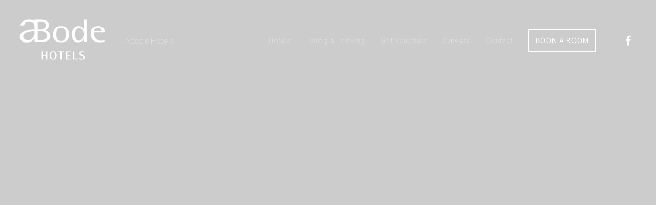

--- FILE ---
content_type: text/html;charset=utf-8
request_url: https://www.abodehotels.co.uk/
body_size: 15978
content:
<!doctype html>
<html xmlns:og="http://opengraphprotocol.org/schema/" xmlns:fb="http://www.facebook.com/2008/fbml" lang="en-US"  >
  <head>
    <meta http-equiv="X-UA-Compatible" content="IE=edge,chrome=1">
    <meta name="viewport" content="initial-scale=1">
    <!-- This is Squarespace. --><!-- abodehotels -->
<base href="">
<meta charset="utf-8" />
<title>ABode Hotels - A Collection of Hotels with Brasseries &amp; Bars</title>
<meta http-equiv="Accept-CH" content="Sec-CH-UA-Platform-Version, Sec-CH-UA-Model" /><link rel="icon" type="image/x-icon" href="https://images.squarespace-cdn.com/content/v1/591aed8a46c3c48a947103fc/1502285381623-NE2IOF0MSGSEMJU7BEME/favicon.ico"/>
<link rel="canonical" href="https://www.abodehotels.co.uk"/>
<meta property="og:site_name" content="ABode Hotels"/>
<meta property="og:title" content="ABode Hotels - A Collection of Hotels with Brasseries &amp; Bars"/>
<meta property="og:url" content="https://www.abodehotels.co.uk"/>
<meta property="og:type" content="website"/>
<meta property="og:description" content="Part of the AA Hotel Group of the Year 2017-18, hotels in memorable city locations, with unique surroundings, hotels that are destinations in themselves. With award-wining restaurants, bars and brasseries."/>
<meta property="og:image" content="http://static1.squarespace.com/static/591aed8a46c3c48a947103fc/t/598b0f20579fb3ca6f66dcff/1502285604519/ACH-+Most+Enviable+Bedrooms+24.jpg?format=1500w"/>
<meta property="og:image:width" content="1500"/>
<meta property="og:image:height" content="1000"/>
<meta itemprop="name" content="ABode Hotels - A Collection of Hotels with Brasseries &amp; Bars"/>
<meta itemprop="url" content="https://www.abodehotels.co.uk"/>
<meta itemprop="description" content="Part of the AA Hotel Group of the Year 2017-18, hotels in memorable city locations, with unique surroundings, hotels that are destinations in themselves. With award-wining restaurants, bars and brasseries."/>
<meta itemprop="thumbnailUrl" content="http://static1.squarespace.com/static/591aed8a46c3c48a947103fc/t/598b0f20579fb3ca6f66dcff/1502285604519/ACH-+Most+Enviable+Bedrooms+24.jpg?format=1500w"/>
<link rel="image_src" href="http://static1.squarespace.com/static/591aed8a46c3c48a947103fc/t/598b0f20579fb3ca6f66dcff/1502285604519/ACH-+Most+Enviable+Bedrooms+24.jpg?format=1500w" />
<meta itemprop="image" content="http://static1.squarespace.com/static/591aed8a46c3c48a947103fc/t/598b0f20579fb3ca6f66dcff/1502285604519/ACH-+Most+Enviable+Bedrooms+24.jpg?format=1500w"/>
<meta name="twitter:title" content="ABode Hotels - A Collection of Hotels with Brasseries &amp; Bars"/>
<meta name="twitter:image" content="http://static1.squarespace.com/static/591aed8a46c3c48a947103fc/t/598b0f20579fb3ca6f66dcff/1502285604519/ACH-+Most+Enviable+Bedrooms+24.jpg?format=1500w"/>
<meta name="twitter:url" content="https://www.abodehotels.co.uk"/>
<meta name="twitter:card" content="summary"/>
<meta name="twitter:description" content="Part of the AA Hotel Group of the Year 2017-18, hotels in memorable city locations, with unique surroundings, hotels that are destinations in themselves. With award-wining restaurants, bars and brasseries."/>
<meta name="description" content="Part of the AA Hotel Group of the Year 2017-18, hotels in memorable city 
locations, with unique surroundings, hotels that are destinations in 
themselves. With award-wining restaurants, bars and brasseries." />
<link rel="preconnect" href="https://images.squarespace-cdn.com">
<link rel="preconnect" href="https://use.typekit.net" crossorigin>
<link rel="preconnect" href="https://p.typekit.net" crossorigin>
<script type="text/javascript" src="//use.typekit.net/ik/[base64].js" async fetchpriority="high" onload="try{Typekit.load();}catch(e){} document.documentElement.classList.remove('wf-loading');"></script>
<script>document.documentElement.classList.add('wf-loading')</script>
<style>@keyframes fonts-loading { 0%, 99% { color: transparent; } } html.wf-loading * { animation: fonts-loading 3s; }</style>
<script type="text/javascript" crossorigin="anonymous" nomodule="nomodule" src="//assets.squarespace.com/@sqs/polyfiller/1.6/legacy.js"></script>
<script type="text/javascript" crossorigin="anonymous" src="//assets.squarespace.com/@sqs/polyfiller/1.6/modern.js"></script>
<script type="text/javascript">SQUARESPACE_ROLLUPS = {};</script>
<script>(function(rollups, name) { if (!rollups[name]) { rollups[name] = {}; } rollups[name].js = ["//assets.squarespace.com/universal/scripts-compressed/extract-css-runtime-aee1c576f025c34b-min.en-US.js"]; })(SQUARESPACE_ROLLUPS, 'squarespace-extract_css_runtime');</script>
<script crossorigin="anonymous" src="//assets.squarespace.com/universal/scripts-compressed/extract-css-runtime-aee1c576f025c34b-min.en-US.js" ></script><script>(function(rollups, name) { if (!rollups[name]) { rollups[name] = {}; } rollups[name].js = ["//assets.squarespace.com/universal/scripts-compressed/extract-css-moment-js-vendor-6f2a1f6ec9a41489-min.en-US.js"]; })(SQUARESPACE_ROLLUPS, 'squarespace-extract_css_moment_js_vendor');</script>
<script crossorigin="anonymous" src="//assets.squarespace.com/universal/scripts-compressed/extract-css-moment-js-vendor-6f2a1f6ec9a41489-min.en-US.js" ></script><script>(function(rollups, name) { if (!rollups[name]) { rollups[name] = {}; } rollups[name].js = ["//assets.squarespace.com/universal/scripts-compressed/cldr-resource-pack-22ed584d99d9b83d-min.en-US.js"]; })(SQUARESPACE_ROLLUPS, 'squarespace-cldr_resource_pack');</script>
<script crossorigin="anonymous" src="//assets.squarespace.com/universal/scripts-compressed/cldr-resource-pack-22ed584d99d9b83d-min.en-US.js" ></script><script>(function(rollups, name) { if (!rollups[name]) { rollups[name] = {}; } rollups[name].js = ["//assets.squarespace.com/universal/scripts-compressed/common-vendors-stable-fbd854d40b0804b7-min.en-US.js"]; })(SQUARESPACE_ROLLUPS, 'squarespace-common_vendors_stable');</script>
<script crossorigin="anonymous" src="//assets.squarespace.com/universal/scripts-compressed/common-vendors-stable-fbd854d40b0804b7-min.en-US.js" ></script><script>(function(rollups, name) { if (!rollups[name]) { rollups[name] = {}; } rollups[name].js = ["//assets.squarespace.com/universal/scripts-compressed/common-vendors-7052b75402b03b15-min.en-US.js"]; })(SQUARESPACE_ROLLUPS, 'squarespace-common_vendors');</script>
<script crossorigin="anonymous" src="//assets.squarespace.com/universal/scripts-compressed/common-vendors-7052b75402b03b15-min.en-US.js" ></script><script>(function(rollups, name) { if (!rollups[name]) { rollups[name] = {}; } rollups[name].js = ["//assets.squarespace.com/universal/scripts-compressed/common-b4bd88c17c2a785b-min.en-US.js"]; })(SQUARESPACE_ROLLUPS, 'squarespace-common');</script>
<script crossorigin="anonymous" src="//assets.squarespace.com/universal/scripts-compressed/common-b4bd88c17c2a785b-min.en-US.js" ></script><script>(function(rollups, name) { if (!rollups[name]) { rollups[name] = {}; } rollups[name].js = ["//assets.squarespace.com/universal/scripts-compressed/performance-ad9e27deecfccdcd-min.en-US.js"]; })(SQUARESPACE_ROLLUPS, 'squarespace-performance');</script>
<script crossorigin="anonymous" src="//assets.squarespace.com/universal/scripts-compressed/performance-ad9e27deecfccdcd-min.en-US.js" defer ></script><script data-name="static-context">Static = window.Static || {}; Static.SQUARESPACE_CONTEXT = {"betaFeatureFlags":["campaigns_import_discounts","i18n_beta_website_locales","campaigns_discount_section_in_automations","campaigns_new_image_layout_picker","contacts_and_campaigns_redesign","commerce-product-forms-rendering","enable_form_submission_trigger","modernized-pdp-m2-enabled","section-sdk-plp-list-view-atc-button-enabled","campaigns_merch_state","marketing_landing_page","campaigns_thumbnail_layout","order_status_page_checkout_landing_enabled","marketing_automations","campaigns_discount_section_in_blasts"],"facebookAppId":"314192535267336","facebookApiVersion":"v6.0","rollups":{"squarespace-announcement-bar":{"js":"//assets.squarespace.com/universal/scripts-compressed/announcement-bar-cbedc76c6324797f-min.en-US.js"},"squarespace-audio-player":{"css":"//assets.squarespace.com/universal/styles-compressed/audio-player-b05f5197a871c566-min.en-US.css","js":"//assets.squarespace.com/universal/scripts-compressed/audio-player-da2700baaad04b07-min.en-US.js"},"squarespace-blog-collection-list":{"css":"//assets.squarespace.com/universal/styles-compressed/blog-collection-list-b4046463b72f34e2-min.en-US.css","js":"//assets.squarespace.com/universal/scripts-compressed/blog-collection-list-f78db80fc1cd6fce-min.en-US.js"},"squarespace-calendar-block-renderer":{"css":"//assets.squarespace.com/universal/styles-compressed/calendar-block-renderer-b72d08ba4421f5a0-min.en-US.css","js":"//assets.squarespace.com/universal/scripts-compressed/calendar-block-renderer-867a1d519964ab77-min.en-US.js"},"squarespace-chartjs-helpers":{"css":"//assets.squarespace.com/universal/styles-compressed/chartjs-helpers-96b256171ee039c1-min.en-US.css","js":"//assets.squarespace.com/universal/scripts-compressed/chartjs-helpers-4fd57f343946d08e-min.en-US.js"},"squarespace-comments":{"css":"//assets.squarespace.com/universal/styles-compressed/comments-621cedd89299c26d-min.en-US.css","js":"//assets.squarespace.com/universal/scripts-compressed/comments-cc444fae3fead46c-min.en-US.js"},"squarespace-custom-css-popup":{"css":"//assets.squarespace.com/universal/styles-compressed/custom-css-popup-2521e9fac704ef13-min.en-US.css","js":"//assets.squarespace.com/universal/scripts-compressed/custom-css-popup-a8c3b9321145de8d-min.en-US.js"},"squarespace-dialog":{"css":"//assets.squarespace.com/universal/styles-compressed/dialog-f9093f2d526b94df-min.en-US.css","js":"//assets.squarespace.com/universal/scripts-compressed/dialog-45f2a86bb0fad8dc-min.en-US.js"},"squarespace-events-collection":{"css":"//assets.squarespace.com/universal/styles-compressed/events-collection-b72d08ba4421f5a0-min.en-US.css","js":"//assets.squarespace.com/universal/scripts-compressed/events-collection-14cfd7ddff021d8b-min.en-US.js"},"squarespace-form-rendering-utils":{"js":"//assets.squarespace.com/universal/scripts-compressed/form-rendering-utils-2823e76ff925bfc2-min.en-US.js"},"squarespace-forms":{"css":"//assets.squarespace.com/universal/styles-compressed/forms-0afd3c6ac30bbab1-min.en-US.css","js":"//assets.squarespace.com/universal/scripts-compressed/forms-9b71770e3caa3dc7-min.en-US.js"},"squarespace-gallery-collection-list":{"css":"//assets.squarespace.com/universal/styles-compressed/gallery-collection-list-b4046463b72f34e2-min.en-US.css","js":"//assets.squarespace.com/universal/scripts-compressed/gallery-collection-list-07747667a3187b76-min.en-US.js"},"squarespace-image-zoom":{"css":"//assets.squarespace.com/universal/styles-compressed/image-zoom-b4046463b72f34e2-min.en-US.css","js":"//assets.squarespace.com/universal/scripts-compressed/image-zoom-60c18dc5f8f599ea-min.en-US.js"},"squarespace-pinterest":{"css":"//assets.squarespace.com/universal/styles-compressed/pinterest-b4046463b72f34e2-min.en-US.css","js":"//assets.squarespace.com/universal/scripts-compressed/pinterest-7d6f6ab4e8d3bd3f-min.en-US.js"},"squarespace-popup-overlay":{"css":"//assets.squarespace.com/universal/styles-compressed/popup-overlay-b742b752f5880972-min.en-US.css","js":"//assets.squarespace.com/universal/scripts-compressed/popup-overlay-2b60d0db5b93df47-min.en-US.js"},"squarespace-product-quick-view":{"css":"//assets.squarespace.com/universal/styles-compressed/product-quick-view-9548705e5cf7ee87-min.en-US.css","js":"//assets.squarespace.com/universal/scripts-compressed/product-quick-view-0ac41718ff11b694-min.en-US.js"},"squarespace-products-collection-item-v2":{"css":"//assets.squarespace.com/universal/styles-compressed/products-collection-item-v2-b4046463b72f34e2-min.en-US.css","js":"//assets.squarespace.com/universal/scripts-compressed/products-collection-item-v2-e3a3f101748fca6e-min.en-US.js"},"squarespace-products-collection-list-v2":{"css":"//assets.squarespace.com/universal/styles-compressed/products-collection-list-v2-b4046463b72f34e2-min.en-US.css","js":"//assets.squarespace.com/universal/scripts-compressed/products-collection-list-v2-eedc544f4cc56af4-min.en-US.js"},"squarespace-search-page":{"css":"//assets.squarespace.com/universal/styles-compressed/search-page-90a67fc09b9b32c6-min.en-US.css","js":"//assets.squarespace.com/universal/scripts-compressed/search-page-e64261438cc72da8-min.en-US.js"},"squarespace-search-preview":{"js":"//assets.squarespace.com/universal/scripts-compressed/search-preview-cd4d6b833e1e7e59-min.en-US.js"},"squarespace-simple-liking":{"css":"//assets.squarespace.com/universal/styles-compressed/simple-liking-701bf8bbc05ec6aa-min.en-US.css","js":"//assets.squarespace.com/universal/scripts-compressed/simple-liking-c63bf8989a1c119a-min.en-US.js"},"squarespace-social-buttons":{"css":"//assets.squarespace.com/universal/styles-compressed/social-buttons-95032e5fa98e47a5-min.en-US.css","js":"//assets.squarespace.com/universal/scripts-compressed/social-buttons-0839ae7d1715ddd3-min.en-US.js"},"squarespace-tourdates":{"css":"//assets.squarespace.com/universal/styles-compressed/tourdates-b4046463b72f34e2-min.en-US.css","js":"//assets.squarespace.com/universal/scripts-compressed/tourdates-3d0769ff3268f527-min.en-US.js"},"squarespace-website-overlays-manager":{"css":"//assets.squarespace.com/universal/styles-compressed/website-overlays-manager-07ea5a4e004e6710-min.en-US.css","js":"//assets.squarespace.com/universal/scripts-compressed/website-overlays-manager-532fc21fb15f0ba1-min.en-US.js"}},"pageType":1,"website":{"id":"591aed8a46c3c48a947103fc","identifier":"abodehotels","websiteType":1,"contentModifiedOn":1760953046482,"cloneable":false,"hasBeenCloneable":false,"siteStatus":{},"language":"en-US","translationLocale":"en-US","formattingLocale":"en-US","timeZone":"Europe/London","machineTimeZoneOffset":0,"timeZoneOffset":0,"timeZoneAbbr":"GMT","siteTitle":"ABode Hotels","fullSiteTitle":"ABode Hotels - A Collection of Hotels with Brasseries & Bars","siteTagLine":"Abode Hotels ","siteDescription":"","location":{},"logoImageId":"5b60206b8a922d3f43bdb35b","socialLogoImageId":"598b0f20579fb3ca6f66dcff","shareButtonOptions":{"1":true,"7":true,"3":true,"2":true},"logoImageUrl":"//images.squarespace-cdn.com/content/v1/591aed8a46c3c48a947103fc/1533026411724-MNRVVCPCMUYQNZD2RWM7/2ABode-Hotels-Logo-White.png","socialLogoImageUrl":"//images.squarespace-cdn.com/content/v1/591aed8a46c3c48a947103fc/1502285600666-6GIWE2VN6UXEATJPIIOQ/ACH-+Most+Enviable+Bedrooms+24.jpg","authenticUrl":"https://www.abodehotels.co.uk","internalUrl":"https://abodehotels.squarespace.com","baseUrl":"https://www.abodehotels.co.uk","primaryDomain":"www.abodehotels.co.uk","sslSetting":3,"isHstsEnabled":false,"socialAccounts":[{"serviceId":2,"userId":"1638983596314063","screenname":"Brown Sword","addedOn":1494937762736,"profileUrl":"https://www.facebook.com/ABodeHotels/","iconUrl":"http://graph.facebook.com/1638983596314063/picture?type=square","metaData":{"service":"facebook"},"iconEnabled":true,"serviceName":"facebook"}],"typekitId":"","statsMigrated":false,"imageMetadataProcessingEnabled":false,"screenshotId":"5ef187f0d4fb29e553d34c1a29f2e44735b14df27d37b8c6b265687391dc9301","captchaSettings":{"enabledForDonations":false},"showOwnerLogin":false},"websiteSettings":{"id":"591aed8a46c3c48a947103ff","websiteId":"591aed8a46c3c48a947103fc","subjects":[],"country":"GB","state":"ENG","simpleLikingEnabled":true,"mobileInfoBarSettings":{"isContactEmailEnabled":false,"isContactPhoneNumberEnabled":false,"isLocationEnabled":false,"isBusinessHoursEnabled":false},"announcementBarSettings":{"style":1,"text":"<p class=\"\" style=\"white-space:pre-wrap;\">It is with a heavy heart that we announce the temporary closure of all hotels until further notice.</p>"},"popupOverlaySettings":{"style":1,"enabledPages":[]},"commentLikesAllowed":true,"commentAnonAllowed":true,"commentThreaded":true,"commentApprovalRequired":false,"commentAvatarsOn":true,"commentSortType":2,"commentFlagThreshold":0,"commentFlagsAllowed":true,"commentEnableByDefault":true,"commentDisableAfterDaysDefault":0,"disqusShortname":"","commentsEnabled":false,"contactPhoneNumber":"","storeSettings":{"returnPolicy":null,"termsOfService":null,"privacyPolicy":null,"expressCheckout":false,"continueShoppingLinkUrl":"/","useLightCart":false,"showNoteField":false,"shippingCountryDefaultValue":"US","billToShippingDefaultValue":false,"showShippingPhoneNumber":true,"isShippingPhoneRequired":false,"showBillingPhoneNumber":true,"isBillingPhoneRequired":false,"currenciesSupported":["CHF","HKD","MXN","EUR","DKK","USD","CAD","MYR","NOK","THB","AUD","SGD","ILS","PLN","GBP","CZK","SEK","NZD","PHP","RUB"],"defaultCurrency":"USD","selectedCurrency":"USD","measurementStandard":1,"showCustomCheckoutForm":false,"checkoutPageMarketingOptInEnabled":false,"enableMailingListOptInByDefault":false,"sameAsRetailLocation":false,"merchandisingSettings":{"scarcityEnabledOnProductItems":false,"scarcityEnabledOnProductBlocks":false,"scarcityMessageType":"DEFAULT_SCARCITY_MESSAGE","scarcityThreshold":10,"multipleQuantityAllowedForServices":true,"restockNotificationsEnabled":false,"restockNotificationsSuccessText":"","restockNotificationsMailingListSignUpEnabled":false,"relatedProductsEnabled":false,"relatedProductsOrdering":"random","soldOutVariantsDropdownDisabled":false,"productComposerOptedIn":false,"productComposerABTestOptedOut":false,"productReviewsEnabled":false,"displayImportedProductReviewsEnabled":false,"hasOptedToCollectNativeReviews":false},"minimumOrderSubtotalEnabled":false,"minimumOrderSubtotal":{"currency":"USD","value":"0.00"},"addToCartConfirmationType":2,"isLive":false,"multipleQuantityAllowedForServices":true},"useEscapeKeyToLogin":true,"ssBadgeType":1,"ssBadgePosition":4,"ssBadgeVisibility":1,"ssBadgeDevices":1,"pinterestOverlayOptions":{"mode":"disabled"},"userAccountsSettings":{"loginAllowed":false,"signupAllowed":false}},"cookieSettings":{"isCookieBannerEnabled":true,"isRestrictiveCookiePolicyEnabled":false,"cookieBannerText":"<p class=\"\" style=\"white-space:pre-wrap;\">We use cookies to ensure you get the best experience on our website.</p>","cookieBannerTheme":"DARK","cookieBannerThemeName":"black","cookieBannerVariant":"BAR","cookieBannerPosition":"BOTTOM","cookieBannerCtaVariant":"BUTTON","cookieBannerCtaText":"Got it!","cookieBannerAcceptType":"OPT_IN","cookieBannerHasOptOut":false,"cookieBannerHasManageCookies":false,"cookieBannerSavedPreferencesLayout":"PILL"},"websiteCloneable":false,"collection":{"title":"Boutique hotels in iconic city centre locations","id":"591b042f29687f26c4d2590c","fullUrl":"/","type":1,"permissionType":1},"subscribed":false,"appDomain":"squarespace.com","templateTweakable":true,"tweakJSON":{"tweak-blog-list-columns":"4","tweak-blog-list-item-image-aspect-ratio-grid":"1:1 Square","tweak-blog-list-item-image-aspect-ratio-stacked":"16:9 Widescreen","tweak-blog-list-item-image-show":"true","tweak-blog-list-spacing":"60px","tweak-blog-list-style":"Stacked","tweak-cart-link-display":"Hide","tweak-display-social-icons":"true","tweak-full-width-first-landscape":"true","tweak-gallery-gutter":"0","tweak-gallery-image-caption-indicator-position":"Bottom Left","tweak-gallery-style":"Horizontal","tweak-gallery-title-position":"Top Center","tweak-header-element-spacing":"3","tweak-header-outer-padding":"3","tweak-hide-index-desc-on-hover":"false","tweak-index-desc-position":"Middle","tweak-index-inactive-on-load":"false","tweak-index-menu-desc-spacing":"1","tweak-index-menu-padding":"3","tweak-index-nav-position":"Center","tweak-index-slideshow-animation":"false","tweak-index-slideshow-delay":"3.5","tweak-index-slideshow-on":"true","tweak-index-slideshow-touch-on":"true","tweak-nav-position":"Right","tweak-nav-style":"Standard","tweak-page-title-position":"Center","tweak-product-item-image-zoom-factor":"2.5","tweak-product-list-item-hover-behavior":"Show Alternate Image","tweak-product-list-items-per-row":"3","tweak-related-products-items-per-row":"3","tweak-related-products-title-spacing":"50px","tweak-show-gallery-image-captions":"On Hover","tweak-show-gallery-title-overlay":"Not in Index","tweak-show-index-desc":"true","tweak-show-page-title-overlay":"Always","tweak-site-ajax-loading-enable":"true","tweak-site-outer-padding":"0","tweak-social-icons-on-right":"true","tweak-user-account-link-position":"With Nav"},"templateId":"56d9c12107eaa07660adbcad","templateVersion":"7","pageFeatures":[1,2,4],"gmRenderKey":"QUl6YVN5Q0JUUk9xNkx1dkZfSUUxcjQ2LVQ0QWVUU1YtMGQ3bXk4","templateScriptsRootUrl":"https://static1.squarespace.com/static/ta/56d9c0fe40261d18462df72d/354/scripts/","impersonatedSession":false,"tzData":{"zones":[[0,"EU","GMT/BST",null]],"rules":{"EU":[[1981,"max",null,"Mar","lastSun","1:00u","1:00","S"],[1996,"max",null,"Oct","lastSun","1:00u","0",null]]}},"showAnnouncementBar":false,"recaptchaEnterpriseContext":{"recaptchaEnterpriseSiteKey":"6LdDFQwjAAAAAPigEvvPgEVbb7QBm-TkVJdDTlAv"},"i18nContext":{"timeZoneData":{"id":"Europe/London","name":"Greenwich Mean Time"}},"env":"PRODUCTION","visitorFormContext":{"formFieldFormats":{"initialAddressFormat":{"id":0,"type":"ADDRESS","country":"GB","labelLocale":"en","fields":[{"type":"FIELD","label":"Address Line 1","identifier":"Line1","length":0,"required":true,"metadata":{"autocomplete":"address-line1"}},{"type":"SEPARATOR","label":"\n","identifier":"Newline","length":0,"required":false,"metadata":{}},{"type":"FIELD","label":"Address Line 2","identifier":"Line2","length":0,"required":false,"metadata":{"autocomplete":"address-line2"}},{"type":"SEPARATOR","label":"\n","identifier":"Newline","length":0,"required":false,"metadata":{}},{"type":"FIELD","label":"City / Town","identifier":"City","length":0,"required":true,"metadata":{"autocomplete":"address-level1"}},{"type":"SEPARATOR","label":"\n","identifier":"Newline","length":0,"required":false,"metadata":{}},{"type":"FIELD","label":"Postcode","identifier":"Zip","length":0,"required":true,"metadata":{"autocomplete":"postal-code"}}]},"countries":[{"name":"Afghanistan","code":"AF","phoneCode":"+93"},{"name":"\u00C5land Islands","code":"AX","phoneCode":"+358"},{"name":"Albania","code":"AL","phoneCode":"+355"},{"name":"Algeria","code":"DZ","phoneCode":"+213"},{"name":"American Samoa","code":"AS","phoneCode":"+1"},{"name":"Andorra","code":"AD","phoneCode":"+376"},{"name":"Angola","code":"AO","phoneCode":"+244"},{"name":"Anguilla","code":"AI","phoneCode":"+1"},{"name":"Antigua & Barbuda","code":"AG","phoneCode":"+1"},{"name":"Argentina","code":"AR","phoneCode":"+54"},{"name":"Armenia","code":"AM","phoneCode":"+374"},{"name":"Aruba","code":"AW","phoneCode":"+297"},{"name":"Ascension Island","code":"AC","phoneCode":"+247"},{"name":"Australia","code":"AU","phoneCode":"+61"},{"name":"Austria","code":"AT","phoneCode":"+43"},{"name":"Azerbaijan","code":"AZ","phoneCode":"+994"},{"name":"Bahamas","code":"BS","phoneCode":"+1"},{"name":"Bahrain","code":"BH","phoneCode":"+973"},{"name":"Bangladesh","code":"BD","phoneCode":"+880"},{"name":"Barbados","code":"BB","phoneCode":"+1"},{"name":"Belarus","code":"BY","phoneCode":"+375"},{"name":"Belgium","code":"BE","phoneCode":"+32"},{"name":"Belize","code":"BZ","phoneCode":"+501"},{"name":"Benin","code":"BJ","phoneCode":"+229"},{"name":"Bermuda","code":"BM","phoneCode":"+1"},{"name":"Bhutan","code":"BT","phoneCode":"+975"},{"name":"Bolivia","code":"BO","phoneCode":"+591"},{"name":"Bosnia & Herzegovina","code":"BA","phoneCode":"+387"},{"name":"Botswana","code":"BW","phoneCode":"+267"},{"name":"Brazil","code":"BR","phoneCode":"+55"},{"name":"British Indian Ocean Territory","code":"IO","phoneCode":"+246"},{"name":"British Virgin Islands","code":"VG","phoneCode":"+1"},{"name":"Brunei","code":"BN","phoneCode":"+673"},{"name":"Bulgaria","code":"BG","phoneCode":"+359"},{"name":"Burkina Faso","code":"BF","phoneCode":"+226"},{"name":"Burundi","code":"BI","phoneCode":"+257"},{"name":"Cambodia","code":"KH","phoneCode":"+855"},{"name":"Cameroon","code":"CM","phoneCode":"+237"},{"name":"Canada","code":"CA","phoneCode":"+1"},{"name":"Cape Verde","code":"CV","phoneCode":"+238"},{"name":"Caribbean Netherlands","code":"BQ","phoneCode":"+599"},{"name":"Cayman Islands","code":"KY","phoneCode":"+1"},{"name":"Central African Republic","code":"CF","phoneCode":"+236"},{"name":"Chad","code":"TD","phoneCode":"+235"},{"name":"Chile","code":"CL","phoneCode":"+56"},{"name":"China","code":"CN","phoneCode":"+86"},{"name":"Christmas Island","code":"CX","phoneCode":"+61"},{"name":"Cocos (Keeling) Islands","code":"CC","phoneCode":"+61"},{"name":"Colombia","code":"CO","phoneCode":"+57"},{"name":"Comoros","code":"KM","phoneCode":"+269"},{"name":"Congo - Brazzaville","code":"CG","phoneCode":"+242"},{"name":"Congo - Kinshasa","code":"CD","phoneCode":"+243"},{"name":"Cook Islands","code":"CK","phoneCode":"+682"},{"name":"Costa Rica","code":"CR","phoneCode":"+506"},{"name":"C\u00F4te d\u2019Ivoire","code":"CI","phoneCode":"+225"},{"name":"Croatia","code":"HR","phoneCode":"+385"},{"name":"Cuba","code":"CU","phoneCode":"+53"},{"name":"Cura\u00E7ao","code":"CW","phoneCode":"+599"},{"name":"Cyprus","code":"CY","phoneCode":"+357"},{"name":"Czechia","code":"CZ","phoneCode":"+420"},{"name":"Denmark","code":"DK","phoneCode":"+45"},{"name":"Djibouti","code":"DJ","phoneCode":"+253"},{"name":"Dominica","code":"DM","phoneCode":"+1"},{"name":"Dominican Republic","code":"DO","phoneCode":"+1"},{"name":"Ecuador","code":"EC","phoneCode":"+593"},{"name":"Egypt","code":"EG","phoneCode":"+20"},{"name":"El Salvador","code":"SV","phoneCode":"+503"},{"name":"Equatorial Guinea","code":"GQ","phoneCode":"+240"},{"name":"Eritrea","code":"ER","phoneCode":"+291"},{"name":"Estonia","code":"EE","phoneCode":"+372"},{"name":"Eswatini","code":"SZ","phoneCode":"+268"},{"name":"Ethiopia","code":"ET","phoneCode":"+251"},{"name":"Falkland Islands","code":"FK","phoneCode":"+500"},{"name":"Faroe Islands","code":"FO","phoneCode":"+298"},{"name":"Fiji","code":"FJ","phoneCode":"+679"},{"name":"Finland","code":"FI","phoneCode":"+358"},{"name":"France","code":"FR","phoneCode":"+33"},{"name":"French Guiana","code":"GF","phoneCode":"+594"},{"name":"French Polynesia","code":"PF","phoneCode":"+689"},{"name":"Gabon","code":"GA","phoneCode":"+241"},{"name":"Gambia","code":"GM","phoneCode":"+220"},{"name":"Georgia","code":"GE","phoneCode":"+995"},{"name":"Germany","code":"DE","phoneCode":"+49"},{"name":"Ghana","code":"GH","phoneCode":"+233"},{"name":"Gibraltar","code":"GI","phoneCode":"+350"},{"name":"Greece","code":"GR","phoneCode":"+30"},{"name":"Greenland","code":"GL","phoneCode":"+299"},{"name":"Grenada","code":"GD","phoneCode":"+1"},{"name":"Guadeloupe","code":"GP","phoneCode":"+590"},{"name":"Guam","code":"GU","phoneCode":"+1"},{"name":"Guatemala","code":"GT","phoneCode":"+502"},{"name":"Guernsey","code":"GG","phoneCode":"+44"},{"name":"Guinea","code":"GN","phoneCode":"+224"},{"name":"Guinea-Bissau","code":"GW","phoneCode":"+245"},{"name":"Guyana","code":"GY","phoneCode":"+592"},{"name":"Haiti","code":"HT","phoneCode":"+509"},{"name":"Honduras","code":"HN","phoneCode":"+504"},{"name":"Hong Kong SAR China","code":"HK","phoneCode":"+852"},{"name":"Hungary","code":"HU","phoneCode":"+36"},{"name":"Iceland","code":"IS","phoneCode":"+354"},{"name":"India","code":"IN","phoneCode":"+91"},{"name":"Indonesia","code":"ID","phoneCode":"+62"},{"name":"Iran","code":"IR","phoneCode":"+98"},{"name":"Iraq","code":"IQ","phoneCode":"+964"},{"name":"Ireland","code":"IE","phoneCode":"+353"},{"name":"Isle of Man","code":"IM","phoneCode":"+44"},{"name":"Israel","code":"IL","phoneCode":"+972"},{"name":"Italy","code":"IT","phoneCode":"+39"},{"name":"Jamaica","code":"JM","phoneCode":"+1"},{"name":"Japan","code":"JP","phoneCode":"+81"},{"name":"Jersey","code":"JE","phoneCode":"+44"},{"name":"Jordan","code":"JO","phoneCode":"+962"},{"name":"Kazakhstan","code":"KZ","phoneCode":"+7"},{"name":"Kenya","code":"KE","phoneCode":"+254"},{"name":"Kiribati","code":"KI","phoneCode":"+686"},{"name":"Kosovo","code":"XK","phoneCode":"+383"},{"name":"Kuwait","code":"KW","phoneCode":"+965"},{"name":"Kyrgyzstan","code":"KG","phoneCode":"+996"},{"name":"Laos","code":"LA","phoneCode":"+856"},{"name":"Latvia","code":"LV","phoneCode":"+371"},{"name":"Lebanon","code":"LB","phoneCode":"+961"},{"name":"Lesotho","code":"LS","phoneCode":"+266"},{"name":"Liberia","code":"LR","phoneCode":"+231"},{"name":"Libya","code":"LY","phoneCode":"+218"},{"name":"Liechtenstein","code":"LI","phoneCode":"+423"},{"name":"Lithuania","code":"LT","phoneCode":"+370"},{"name":"Luxembourg","code":"LU","phoneCode":"+352"},{"name":"Macao SAR China","code":"MO","phoneCode":"+853"},{"name":"Madagascar","code":"MG","phoneCode":"+261"},{"name":"Malawi","code":"MW","phoneCode":"+265"},{"name":"Malaysia","code":"MY","phoneCode":"+60"},{"name":"Maldives","code":"MV","phoneCode":"+960"},{"name":"Mali","code":"ML","phoneCode":"+223"},{"name":"Malta","code":"MT","phoneCode":"+356"},{"name":"Marshall Islands","code":"MH","phoneCode":"+692"},{"name":"Martinique","code":"MQ","phoneCode":"+596"},{"name":"Mauritania","code":"MR","phoneCode":"+222"},{"name":"Mauritius","code":"MU","phoneCode":"+230"},{"name":"Mayotte","code":"YT","phoneCode":"+262"},{"name":"Mexico","code":"MX","phoneCode":"+52"},{"name":"Micronesia","code":"FM","phoneCode":"+691"},{"name":"Moldova","code":"MD","phoneCode":"+373"},{"name":"Monaco","code":"MC","phoneCode":"+377"},{"name":"Mongolia","code":"MN","phoneCode":"+976"},{"name":"Montenegro","code":"ME","phoneCode":"+382"},{"name":"Montserrat","code":"MS","phoneCode":"+1"},{"name":"Morocco","code":"MA","phoneCode":"+212"},{"name":"Mozambique","code":"MZ","phoneCode":"+258"},{"name":"Myanmar (Burma)","code":"MM","phoneCode":"+95"},{"name":"Namibia","code":"NA","phoneCode":"+264"},{"name":"Nauru","code":"NR","phoneCode":"+674"},{"name":"Nepal","code":"NP","phoneCode":"+977"},{"name":"Netherlands","code":"NL","phoneCode":"+31"},{"name":"New Caledonia","code":"NC","phoneCode":"+687"},{"name":"New Zealand","code":"NZ","phoneCode":"+64"},{"name":"Nicaragua","code":"NI","phoneCode":"+505"},{"name":"Niger","code":"NE","phoneCode":"+227"},{"name":"Nigeria","code":"NG","phoneCode":"+234"},{"name":"Niue","code":"NU","phoneCode":"+683"},{"name":"Norfolk Island","code":"NF","phoneCode":"+672"},{"name":"Northern Mariana Islands","code":"MP","phoneCode":"+1"},{"name":"North Korea","code":"KP","phoneCode":"+850"},{"name":"North Macedonia","code":"MK","phoneCode":"+389"},{"name":"Norway","code":"NO","phoneCode":"+47"},{"name":"Oman","code":"OM","phoneCode":"+968"},{"name":"Pakistan","code":"PK","phoneCode":"+92"},{"name":"Palau","code":"PW","phoneCode":"+680"},{"name":"Palestinian Territories","code":"PS","phoneCode":"+970"},{"name":"Panama","code":"PA","phoneCode":"+507"},{"name":"Papua New Guinea","code":"PG","phoneCode":"+675"},{"name":"Paraguay","code":"PY","phoneCode":"+595"},{"name":"Peru","code":"PE","phoneCode":"+51"},{"name":"Philippines","code":"PH","phoneCode":"+63"},{"name":"Poland","code":"PL","phoneCode":"+48"},{"name":"Portugal","code":"PT","phoneCode":"+351"},{"name":"Puerto Rico","code":"PR","phoneCode":"+1"},{"name":"Qatar","code":"QA","phoneCode":"+974"},{"name":"R\u00E9union","code":"RE","phoneCode":"+262"},{"name":"Romania","code":"RO","phoneCode":"+40"},{"name":"Russia","code":"RU","phoneCode":"+7"},{"name":"Rwanda","code":"RW","phoneCode":"+250"},{"name":"Samoa","code":"WS","phoneCode":"+685"},{"name":"San Marino","code":"SM","phoneCode":"+378"},{"name":"S\u00E3o Tom\u00E9 & Pr\u00EDncipe","code":"ST","phoneCode":"+239"},{"name":"Saudi Arabia","code":"SA","phoneCode":"+966"},{"name":"Senegal","code":"SN","phoneCode":"+221"},{"name":"Serbia","code":"RS","phoneCode":"+381"},{"name":"Seychelles","code":"SC","phoneCode":"+248"},{"name":"Sierra Leone","code":"SL","phoneCode":"+232"},{"name":"Singapore","code":"SG","phoneCode":"+65"},{"name":"Sint Maarten","code":"SX","phoneCode":"+1"},{"name":"Slovakia","code":"SK","phoneCode":"+421"},{"name":"Slovenia","code":"SI","phoneCode":"+386"},{"name":"Solomon Islands","code":"SB","phoneCode":"+677"},{"name":"Somalia","code":"SO","phoneCode":"+252"},{"name":"South Africa","code":"ZA","phoneCode":"+27"},{"name":"South Korea","code":"KR","phoneCode":"+82"},{"name":"South Sudan","code":"SS","phoneCode":"+211"},{"name":"Spain","code":"ES","phoneCode":"+34"},{"name":"Sri Lanka","code":"LK","phoneCode":"+94"},{"name":"St. Barth\u00E9lemy","code":"BL","phoneCode":"+590"},{"name":"St. Helena","code":"SH","phoneCode":"+290"},{"name":"St. Kitts & Nevis","code":"KN","phoneCode":"+1"},{"name":"St. Lucia","code":"LC","phoneCode":"+1"},{"name":"St. Martin","code":"MF","phoneCode":"+590"},{"name":"St. Pierre & Miquelon","code":"PM","phoneCode":"+508"},{"name":"St. Vincent & Grenadines","code":"VC","phoneCode":"+1"},{"name":"Sudan","code":"SD","phoneCode":"+249"},{"name":"Suriname","code":"SR","phoneCode":"+597"},{"name":"Svalbard & Jan Mayen","code":"SJ","phoneCode":"+47"},{"name":"Sweden","code":"SE","phoneCode":"+46"},{"name":"Switzerland","code":"CH","phoneCode":"+41"},{"name":"Syria","code":"SY","phoneCode":"+963"},{"name":"Taiwan","code":"TW","phoneCode":"+886"},{"name":"Tajikistan","code":"TJ","phoneCode":"+992"},{"name":"Tanzania","code":"TZ","phoneCode":"+255"},{"name":"Thailand","code":"TH","phoneCode":"+66"},{"name":"Timor-Leste","code":"TL","phoneCode":"+670"},{"name":"Togo","code":"TG","phoneCode":"+228"},{"name":"Tokelau","code":"TK","phoneCode":"+690"},{"name":"Tonga","code":"TO","phoneCode":"+676"},{"name":"Trinidad & Tobago","code":"TT","phoneCode":"+1"},{"name":"Tristan da Cunha","code":"TA","phoneCode":"+290"},{"name":"Tunisia","code":"TN","phoneCode":"+216"},{"name":"T\u00FCrkiye","code":"TR","phoneCode":"+90"},{"name":"Turkmenistan","code":"TM","phoneCode":"+993"},{"name":"Turks & Caicos Islands","code":"TC","phoneCode":"+1"},{"name":"Tuvalu","code":"TV","phoneCode":"+688"},{"name":"U.S. Virgin Islands","code":"VI","phoneCode":"+1"},{"name":"Uganda","code":"UG","phoneCode":"+256"},{"name":"Ukraine","code":"UA","phoneCode":"+380"},{"name":"United Arab Emirates","code":"AE","phoneCode":"+971"},{"name":"United Kingdom","code":"GB","phoneCode":"+44"},{"name":"United States","code":"US","phoneCode":"+1"},{"name":"Uruguay","code":"UY","phoneCode":"+598"},{"name":"Uzbekistan","code":"UZ","phoneCode":"+998"},{"name":"Vanuatu","code":"VU","phoneCode":"+678"},{"name":"Vatican City","code":"VA","phoneCode":"+39"},{"name":"Venezuela","code":"VE","phoneCode":"+58"},{"name":"Vietnam","code":"VN","phoneCode":"+84"},{"name":"Wallis & Futuna","code":"WF","phoneCode":"+681"},{"name":"Western Sahara","code":"EH","phoneCode":"+212"},{"name":"Yemen","code":"YE","phoneCode":"+967"},{"name":"Zambia","code":"ZM","phoneCode":"+260"},{"name":"Zimbabwe","code":"ZW","phoneCode":"+263"}],"initialPhoneFormat":{"id":0,"type":"PHONE_NUMBER","country":"GB","labelLocale":"en-US","fields":[{"type":"FIELD","label":"1","identifier":"1","length":4,"required":false,"metadata":{}},{"type":"SEPARATOR","label":" ","identifier":"Space","length":0,"required":false,"metadata":{}},{"type":"FIELD","label":"2","identifier":"2","length":16,"required":false,"metadata":{}}]},"initialNameOrder":"GIVEN_FIRST"},"localizedStrings":{"validation":{"noValidSelection":"A valid selection must be made.","invalidUrl":"Must be a valid URL.","stringTooLong":"Value should have a length no longer than {0}.","containsInvalidKey":"{0} contains an invalid key.","invalidTwitterUsername":"Must be a valid Twitter username.","valueOutsideRange":"Value must be in the range {0} to {1}.","invalidPassword":"Passwords should not contain whitespace.","missingRequiredSubfields":"{0} is missing required subfields: {1}","invalidCurrency":"Currency value should be formatted like 1234 or 123.99.","invalidMapSize":"Value should contain exactly {0} elements.","subfieldsRequired":"All fields in {0} are required.","formSubmissionFailed":"Form submission failed. Review the following information: {0}.","invalidCountryCode":"Country code should have an optional plus and up to 4 digits.","invalidDate":"This is not a real date.","required":"{0} is required.","invalidStringLength":"Value should be {0} characters long.","invalidEmail":"Email addresses should follow the format user@domain.com.","invalidListLength":"Value should be {0} elements long.","allEmpty":"Please fill out at least one form field.","missingRequiredQuestion":"Missing a required question.","invalidQuestion":"Contained an invalid question.","captchaFailure":"Captcha validation failed. Please try again.","stringTooShort":"Value should have a length of at least {0}.","invalid":"{0} is not valid.","formErrors":"Form Errors","containsInvalidValue":"{0} contains an invalid value.","invalidUnsignedNumber":"Numbers must contain only digits and no other characters.","invalidName":"Valid names contain only letters, numbers, spaces, ', or - characters."},"submit":"Submit","status":{"title":"{@} Block","learnMore":"Learn more"},"name":{"firstName":"First Name","lastName":"Last Name"},"lightbox":{"openForm":"Open Form"},"likert":{"agree":"Agree","stronglyDisagree":"Strongly Disagree","disagree":"Disagree","stronglyAgree":"Strongly Agree","neutral":"Neutral"},"time":{"am":"AM","second":"Second","pm":"PM","minute":"Minute","amPm":"AM/PM","hour":"Hour"},"notFound":"Form not found.","date":{"yyyy":"YYYY","year":"Year","mm":"MM","day":"Day","month":"Month","dd":"DD"},"phone":{"country":"Country","number":"Number","prefix":"Prefix","areaCode":"Area Code","line":"Line"},"submitError":"Unable to submit form. Please try again later.","address":{"stateProvince":"State/Province","country":"Country","zipPostalCode":"Zip/Postal Code","address2":"Address 2","address1":"Address 1","city":"City"},"email":{"signUp":"Sign up for news and updates"},"cannotSubmitDemoForm":"This is a demo form and cannot be submitted.","required":"(required)","invalidData":"Invalid form data."}}};</script><link rel="stylesheet" type="text/css" href="https://definitions.sqspcdn.com/website-component-definition/static-assets/website.components.button/a83365c4-ed2c-418e-bc2c-54815cbb657e_265/website.components.button.styles.css"/><script src="https://definitions.sqspcdn.com/website-component-definition/static-assets/website.components.button/a83365c4-ed2c-418e-bc2c-54815cbb657e_265/website.components.button.visitor.js"></script><script src="https://definitions.sqspcdn.com/website-component-definition/static-assets/website.components.button/a83365c4-ed2c-418e-bc2c-54815cbb657e_265/8830.js"></script><script src="https://definitions.sqspcdn.com/website-component-definition/static-assets/website.components.button/a83365c4-ed2c-418e-bc2c-54815cbb657e_265/block-animation-preview-manager.js"></script><script src="https://definitions.sqspcdn.com/website-component-definition/static-assets/website.components.button/a83365c4-ed2c-418e-bc2c-54815cbb657e_265/3196.js"></script><script src="https://definitions.sqspcdn.com/website-component-definition/static-assets/website.components.button/a83365c4-ed2c-418e-bc2c-54815cbb657e_265/trigger-animation-runtime.js"></script><script>Squarespace.load(window);</script>
<link rel="alternate" type="application/rss+xml" title="RSS Feed" href="https://www.abodehotels.co.uk/home?format=rss" />
<script type="application/ld+json">{"url":"https://www.abodehotels.co.uk","name":"ABode Hotels","description":"","image":"//images.squarespace-cdn.com/content/v1/591aed8a46c3c48a947103fc/1533026411724-MNRVVCPCMUYQNZD2RWM7/2ABode-Hotels-Logo-White.png","@context":"http://schema.org","@type":"WebSite"}</script><script type="application/ld+json">{"address":"","image":"https://static1.squarespace.com/static/591aed8a46c3c48a947103fc/t/5b60206b8a922d3f43bdb35b/1760953046482/","@context":"http://schema.org","@type":"LocalBusiness"}</script><link rel="stylesheet" type="text/css" href="https://static1.squarespace.com/static/sitecss/591aed8a46c3c48a947103fc/154/56d9c12107eaa07660adbcad/591aed8a46c3c48a94710403/354/site.css"/><script data-sqs-type="cookiepreferencesgetter">(function(){window.getSquarespaceCookies = function() {    const getCookiesAllowed = function(cookieName){ return ('; '+document.cookie).split('; ' + cookieName + '=').pop().split(';')[0] === 'true'};    return {      performance: getCookiesAllowed('ss_performanceCookiesAllowed') ? 'accepted' : 'declined',      marketing: getCookiesAllowed('ss_marketingCookiesAllowed') ? 'accepted' : 'declined'    }}})()</script><script>
window.addEventListener('load', function() {
  var changes = [
    ["/canterbury", "https://www.abodecanterbury.co.uk"],
    ["/chester", "https://www.abodechester.co.uk"],
    ["/glasgow", "https://www.abodeglasgow.co.uk"],
    ["/manchester", "https://www.abodemanchester.co.uk"],
  ];
  Y.all('a').each(function(e) {
    for(var i = 0; i < changes.length; i++) {
      if(e.getAttribute('href') === changes[i][0]) {
        e.setAttribute('href', changes[i][1]);
        e.setAttribute('target', '_blank');
      }
    }
  })
});
</script>
<!-- Google Tag Manager -->
<script>(function(w,d,s,l,i){w[l]=w[l]||[];w[l].push({'gtm.start':
new Date().getTime(),event:'gtm.js'});var f=d.getElementsByTagName(s)[0],
j=d.createElement(s),dl=l!='dataLayer'?'&l='+l:'';j.async=true;j.src=
'https://www.googletagmanager.com/gtm.js?id='+i+dl;f.parentNode.insertBefore(j,f);
})(window,document,'script','dataLayer','GTM-NPMBXLG');</script>
<!-- End Google Tag Manager --><script>Static.COOKIE_BANNER_CAPABLE = true;</script>
<script async src="https://www.googletagmanager.com/gtag/js?id=UA-31237981-1"></script><script>window.dataLayer = window.dataLayer || [];function gtag(){dataLayer.push(arguments);}gtag('js', new Date());gtag('set', 'developer_id.dZjQwMz', true);gtag('config', 'UA-31237981-1');</script><!-- End of Squarespace Headers -->
  </head>
  <body id="collection-591b042f29687f26c4d2590c" class='tweak-site-ajax-loading-enable tweak-display-social-icons tweak-social-icons-on-right tweak-cart-link-display-hide tweak-cart-icon-style-cart tweak-cart-icon-weight-medium tweak-cart-icon-size-medium tweak-user-account-link-position-with-nav tweak-user-account-icon-weight-medium tweak-user-account-icon-size-medium tweak-show-footer  tweak-nav-style-standard tweak-nav-position-right tweak-menu-icon-weight-light tweak-menu-icon-size-medium tweak-nav-link-style-none tweak-mobile-nav-alignment-center tweak-mobile-nav-always-show-tagline tweak-show-page-title-overlay-always  tweak-page-title-overlay-blend-mode-multiply tweak-page-title-position-center tweak-show-page-title tweak-show-page-desc  tweak-show-page-banner-image-not-in-index   tweak-index-overlay-blend-mode-normal tweak-index-slideshow-on tweak-index-slideshow-touch-on   tweak-index-nav-position-center tweak-index-nav-layout-inline tweak-index-menu-link-style-underline-on-hover tweak-show-index-desc tweak-index-desc-position-middle  tweak-gallery-style-horizontal tweak-full-width-first-landscape tweak-show-gallery-title-overlay-not-in-index  tweak-gallery-overlay-blend-mode-normal tweak-gallery-title-position-top-center tweak-show-gallery-title tweak-show-gallery-desc   tweak-show-gallery-image-captions-on-hover tweak-gallery-image-caption-indicator-position-bottom-left tweak-gallery-image-captions-position-center  tweak-gallery-captions-overlay-blend-mode-normal tweak-social-icons-style-regular tweak-social-icons-shape-square  tweak-blog-meta-primary-author tweak-blog-meta-secondary-date tweak-blog-list-style-stacked  tweak-blog-list-alignment-center tweak-blog-list-item-image-show tweak-blog-list-item-image-aspect-ratio-grid-11-square tweak-blog-list-item-image-aspect-ratio-stacked-169-widescreen tweak-blog-list-item-title-show tweak-blog-list-item-excerpt-show tweak-blog-list-item-body-show tweak-blog-list-item-readmore-inline tweak-blog-list-item-meta-position-below-content tweak-blog-list-pagination-link-label-show tweak-blog-list-pagination-link-icon-show tweak-blog-list-pagination-link-icon-weight-light tweak-blog-item-alignment-center tweak-blog-item-meta-position-below-title tweak-blog-item-share-position-below-content  tweak-blog-item-pagination-link-label-show  tweak-blog-item-pagination-link-meta-category tweak-blog-item-pagination-link-icon-weight-light   event-thumbnails event-thumbnail-size-11-square event-date-label  event-list-show-cats event-list-date event-list-time event-list-address event-list-icalgcal-links event-list-like-and-share-buttons   event-excerpts event-list-cta-button event-item-back-link    tweak-product-list-image-aspect-ratio-11-square tweak-product-list-item-hover-behavior-show-alternate-image tweak-product-list-meta-position-under tweak-product-list-mobile-meta-position-under tweak-product-list-meta-alignment-under-center tweak-product-list-meta-alignment-overlay-center-center tweak-product-list-show-title tweak-product-list-show-price tweak-product-list-filter-display-top tweak-product-list-filter-alignment-center tweak-product-item-nav-show-breadcrumb-and-pagination tweak-product-item-nav-pagination-style-previousnext tweak-product-item-nav-breadcrumb-alignment-left tweak-product-item-nav-pagination-alignment-split tweak-product-item-gallery-position-left tweak-product-item-gallery-design-slideshow tweak-product-item-gallery-aspect-ratio-11-square tweak-product-item-gallery-thumbnail-alignment-left tweak-product-item-details-alignment-center tweak-product-item-details-show-title tweak-product-item-details-show-price tweak-product-item-details-show-excerpt tweak-product-item-details-excerpt-position-below-add-to-cart-button tweak-product-item-details-show-share-buttons tweak-product-item-details-show-variants tweak-product-item-details-show-quantity tweak-product-item-details-options-style-rounded tweak-product-item-details-show-add-to-cart-button tweak-product-item-details-add-to-cart-button-style-outline tweak-product-item-details-add-to-cart-button-shape-rounded tweak-product-item-details-add-to-cart-button-padding-small tweak-product-item-image-zoom-enabled tweak-product-item-image-zoom-behavior-click tweak-product-item-lightbox-enabled tweak-related-products-image-aspect-ratio-11-square tweak-related-products-meta-alignment-under-center tweak-product-badge-style-circle tweak-product-badge-position-top-right tweak-product-badge-inset-floating newsletter-style-dark  opentable-style-dark small-button-style-solid small-button-shape-square medium-button-style-outline medium-button-shape-rounded large-button-style-solid large-button-shape-square image-block-poster-text-alignment-center image-block-card-dynamic-font-sizing image-block-card-content-position-center image-block-card-text-alignment-left image-block-overlap-dynamic-font-sizing image-block-overlap-content-position-center image-block-overlap-text-alignment-left image-block-collage-dynamic-font-sizing image-block-collage-content-position-top image-block-collage-text-alignment-left image-block-stack-dynamic-font-sizing image-block-stack-text-alignment-center button-style-outline button-corner-style-rounded tweak-product-quick-view-button-style-floating tweak-product-quick-view-button-position-bottom tweak-product-quick-view-lightbox-excerpt-display-truncate tweak-product-quick-view-lightbox-show-arrows tweak-product-quick-view-lightbox-show-close-button tweak-product-quick-view-lightbox-controls-weight-light tweak-share-buttons-style-icon-only tweak-share-buttons-icons-show    tweak-share-buttons-standard-background-color native-currency-code-usd collection-591b042f29687f26c4d2590c collection-type-index collection-layout-default homepage view-list mobile-style-available has-main-image' data-controller="MainContentPositioning, MercuryLoader">
    <div class="mercury-transition-wrapper">
      <div class="content-outer-wrapper" data-controller="HeaderOverflow, NavToggle, HeaderScroll, OverlayNavOverflow, SocialIconFadein, SetActiveNavLink">
        <div class="overlay-nav-wrapper">
          <div class="overlay-nav-inner-wrapper">
            
            <h2 class="site-tagline--overlay">
              Abode Hotels 
            </h2>
            
            <nav class="main-navigation--overlay">
              
  
    
      

      

        
        <div class="nav-item collection" id="id-597094e72e69cf75bb6c4126">
          <a href="/hotels">
            <span>Hotels</span>
          </a>
        </div>
        

      
    
    
  
    
      

      

        
        <div class="nav-item collection" id="id-59709649bebafbedc4a1974c">
          <a href="/dining-drinking">
            <span>Dining & Drinking</span>
          </a>
        </div>
        

      
    
    
  
    
      

      

        
        <div class="nav-item collection" id="id-5d8c905e00432d6864a3d3c6">
          <a href="/gift-vouchers">
            <span>Gift Vouchers</span>
          </a>
        </div>
        

      
    
    
  
    
      

      

        
        <div class="nav-item collection" id="id-5970a982d7bdcebd7f59dad6">
          <a href="/careers">
            <span>Careers</span>
          </a>
        </div>
        

      
    
    
  
    
      

      

        
        <div class="nav-item collection" id="id-59639c20e3df287c1cad458c">
          <a href="/contact">
            <span>Contact</span>
          </a>
        </div>
        

      
    
    
  
    
      
      <div class="nav-item external">
        <a href="https://be.synxis.com/Landing?adult=2&chain=22647&locale=en-GB">
          <span>BOOK A ROOM</span>
        </a>
      </div>
      

    
  


              

              

            </nav>
            
            <div class="header-social-icons--overlay">
               <nav class="sqs-template-social-icons sqs-svg-icon--list" data-content-field="connected-accounts" data-annotation-alignment="bottom">
                 
  <nav class="SocialLinks" data-content-field="connected-accounts">
    <div class="SocialLinks-inner">
    <a href="https://www.facebook.com/ABodeHotels/" target="_blank" class="SocialLinks-link facebook" style="">
        <div>
          <svg class="SocialLinks-link-svg" viewBox="0 0 64 64">
            
            <use class="SocialLinks-link-icon" xlink:href="#facebook-icon"></use>
            <use class="SocialLinks-link-mask" xlink:href="#facebook-mask"></use>
          </svg>
        </div>
      </a>
    </div>
  </nav>

               </nav>
            </div>
            
          </div>
        </div>
        <header id="siteHeader" class="site-header">
          <div class="site-branding" data-content-field="site-title">
          
            <h1 class="image">
              <a href="/">
                
                <img src="//images.squarespace-cdn.com/content/v1/591aed8a46c3c48a947103fc/1533026411724-MNRVVCPCMUYQNZD2RWM7/2ABode-Hotels-Logo-White.png?format=original" alt="ABode Hotels" />
                
              </a>
            </h1>
            
            <h2 class="site-tagline">
              Abode Hotels 
            </h2>
            
          
          </div>

          <a class="nav-toggle flex-item" id="navToggle">
            <div>
              <svg class="Icon Icon--hamburger nav-toggle-label-icon" viewBox="0 0 24 18">
                <g class="svg-icon use--even">
                  <line fill="none" stroke-miterlimit="10" x1="0" y1="2" x2="24" y2="2"/>
                  <line fill="none" stroke-miterlimit="10" x1="0" y1="9" x2="24" y2="9"/>
                  <line fill="none" stroke-miterlimit="10" x1="0" y1="16" x2="24" y2="16"/>
                </g>
                <g class="svg-icon use--odd">
                  <line fill="none" stroke-miterlimit="10" x1="0" y1="1.5" x2="24" y2="1.5"/>
                  <line fill="none" stroke-miterlimit="10" x1="0" y1="8.5" x2="24" y2="8.5"/>
                  <line fill="none" stroke-miterlimit="10" x1="0" y1="15.5" x2="24" y2="15.5"/>
                </g>
              </svg>
              <svg class="Icon Icon--close nav-toggle-label-icon" viewBox="0 0 18 18">
                <g class="svg-icon">
                  <line fill="none" stroke-miterlimit="10" stroke-linecap="butt" x1="0" y1="0" x2="18" y2="18"/>
                  <line fill="none" stroke-miterlimit="10" stroke-linecap="butt" x1="18" y1="0" x2="0" y2="18"/>
                </g>
              </svg>
            </div>
          </a>

          <div class="nav-social-wrapper" data-content-field="navigation" data-annotation-alignment="bottom">
            <nav id="mainNavigation" class='main-navigation  has-items'>
              
  
    
      

      

        
        <div class="nav-item collection" id="id-597094e72e69cf75bb6c4126">
          <a href="/hotels">
            <span>Hotels</span>
          </a>
        </div>
        

      
    
    
  
    
      

      

        
        <div class="nav-item collection" id="id-59709649bebafbedc4a1974c">
          <a href="/dining-drinking">
            <span>Dining & Drinking</span>
          </a>
        </div>
        

      
    
    
  
    
      

      

        
        <div class="nav-item collection" id="id-5d8c905e00432d6864a3d3c6">
          <a href="/gift-vouchers">
            <span>Gift Vouchers</span>
          </a>
        </div>
        

      
    
    
  
    
      

      

        
        <div class="nav-item collection" id="id-5970a982d7bdcebd7f59dad6">
          <a href="/careers">
            <span>Careers</span>
          </a>
        </div>
        

      
    
    
  
    
      

      

        
        <div class="nav-item collection" id="id-59639c20e3df287c1cad458c">
          <a href="/contact">
            <span>Contact</span>
          </a>
        </div>
        

      
    
    
  
    
      
      <div class="nav-item external">
        <a href="https://be.synxis.com/Landing?adult=2&chain=22647&locale=en-GB">
          <span>BOOK A ROOM</span>
        </a>
      </div>
      

    
  


              

              

            </nav>
            
            <div class="header-social-icons-with-nav">
               <nav class="sqs-template-social-icons sqs-svg-icon--list">
                 
  <nav class="SocialLinks" data-content-field="connected-accounts">
    <div class="SocialLinks-inner">
    <a href="https://www.facebook.com/ABodeHotels/" target="_blank" class="SocialLinks-link facebook" style="">
        <div>
          <svg class="SocialLinks-link-svg" viewBox="0 0 64 64">
            
            <use class="SocialLinks-link-icon" xlink:href="#facebook-icon"></use>
            <use class="SocialLinks-link-mask" xlink:href="#facebook-mask"></use>
          </svg>
        </div>
      </a>
    </div>
  </nav>

               </nav>
            </div>
            
          </div>


          
          <div class="header-social-icons-right">
             <nav class="sqs-template-social-icons sqs-svg-icon--list">
               
  <nav class="SocialLinks" data-content-field="connected-accounts">
    <div class="SocialLinks-inner">
    <a href="https://www.facebook.com/ABodeHotels/" target="_blank" class="SocialLinks-link facebook" style="">
        <div>
          <svg class="SocialLinks-link-svg" viewBox="0 0 64 64">
            
            <use class="SocialLinks-link-icon" xlink:href="#facebook-icon"></use>
            <use class="SocialLinks-link-mask" xlink:href="#facebook-mask"></use>
          </svg>
        </div>
      </a>
    </div>
  </nav>

             </nav>
          </div>
          

          

          

        </header>

    		<div id="mainContent" class="main-content" role="main">

          

          

          <div class="main-content-inner-wrapper" data-content-field="main-content">
    			<div class="index-gallery-wrapper" data-controller="IndexSetup, IndexPositioning, IndexNavOverflow, IndexGallery">
  <div class="collection-images">
    
      
        
          <div class="image-container content-fill index-main-image" >
            <img data-src="https://images.squarespace-cdn.com/content/v1/591aed8a46c3c48a947103fc/1494943049995-ZKXBPNLC7J3JDR597O2L/Brasserie_0015.jpg" data-image="https://images.squarespace-cdn.com/content/v1/591aed8a46c3c48a947103fc/1494943049995-ZKXBPNLC7J3JDR597O2L/Brasserie_0015.jpg" data-image-dimensions="2500x1875" data-image-focal-point="0.5,0.5" alt="Brasserie_0015.jpg"  data-load="false" />
          </div>
        
      
    
    

  
    <div class="image-container content-fill" data-url-id="canterbury">
      <img data-src="https://images.squarespace-cdn.com/content/v1/591aed8a46c3c48a947103fc/1503657467042-ECBJ9JDO2W3M44NOGHT4/ACA-Bedroom-Enviable-01.jpg" data-image="https://images.squarespace-cdn.com/content/v1/591aed8a46c3c48a947103fc/1503657467042-ECBJ9JDO2W3M44NOGHT4/ACA-Bedroom-Enviable-01.jpg" data-image-dimensions="2500x1667" data-image-focal-point="0.5,0.5" alt="ACA-Bedroom-Enviable-01.jpg"  data-load="false" />
    </div>
  



  
    <div class="image-container content-fill" data-url-id="chester">
      <img data-src="https://images.squarespace-cdn.com/content/v1/591aed8a46c3c48a947103fc/1498551048890-07DUJZ02W7FSSNKDMMQ0/ACH-Exterior+10.jpg" data-image="https://images.squarespace-cdn.com/content/v1/591aed8a46c3c48a947103fc/1498551048890-07DUJZ02W7FSSNKDMMQ0/ACH-Exterior+10.jpg" data-image-dimensions="2500x1667" data-image-focal-point="0.5,0.5" alt="ACH-Exterior 10.jpg"  data-load="false" />
    </div>
  


    

    <div class="overlay blended-overlay index-overlay"></div>
  </div>

  <div class="collection-nav-desc-wrapper">
    

    <nav class="index-navigation collection-nav" role="navigation">
      
          
<div class="collection-nav-item" data-url-id="canterbury">
  <a href="/canterbury" class="canterbury">
    <span class="collection-nav-item-span">Canterbury</span>
  </a>
</div>
      
          
<div class="collection-nav-item" data-url-id="chester">
  <a href="/chester" class="chester">
    <span class="collection-nav-item-span">Chester</span>
  </a>
</div>
      
      
    </nav>
  </div>
</div>
          </div>

          
    		</div>
      </div>
    </div>

    <div class="index-nav">
      
    </div>

    <script src="https://static1.squarespace.com/static/ta/56d9c0fe40261d18462df72d/354/scripts/site-bundle.js" type="text/javascript"></script>

    <script src="https://ajax.googleapis.com/ajax/libs/jquery/2.2.0/jquery.min.js"></script>
<script>

init();             //Start the code when the page loads

function init(){
    $('.sqs-block-markdown').nextUntil('.sqs-block-markdown, .sqs-block-code').slideUp();      //Your code (wrapped in a function)
    $('.sqs-block-markdown').unbind().click(function(){
        $('.sqs-block-markdown').not(this).nextUntil('.sqs-block-markdown, .sqs-block-code').slideUp(),
        $('.sqs-block-markdown').not(this).removeClass('activedrop'),
        $(this).nextUntil('.sqs-block-markdown, .sqs-block-code').slideToggle();
    });
  $('.sqs-block-markdown').css('cursor','pointer');
}

document.addEventListener('pageChange', function(){             //When the change page event fires due to ajax
    init();                                                     //Call the code again
});

/*This stuff listens for an ajax page change*/
window.onload = watch;
function watch(){MutationObserver=window.MutationObserver||window.WebKitMutationObserver;var a=new MutationObserver(function(a){for(var b=0;b<a.length;b++){var c=a[b];if("attributes"===c.type){var d=new Event("pageChange");document.dispatchEvent(d)}}});a.observe(document.body,{attributes:!0,attributeFilter:["id"]})}
</script>
<script>
$(document).ready(function(){
$(".sqs-block-markdown").click(function() {$(this).toggleClass('activedrop');});
});
</script>
<style>
  .sqs-block-markdown {
    border-bottom: solid 1px #ddd;
    cursor:pointer;
  }
  .sqs-block-markdown .sqs-block-content:before {
    content: "+";
    float: right;
    font-size: 250%;
    line-height: 120%;
    color: #000;
    font-weight: 100;
  }
  .activedrop .sqs-block-content:before {
    content: "-" !important;
    float: right;
    font-size: 250%;
    line-height: 100%;
    color: #000;
    font-weight: 100;
  }
</style>
<!-- Google Tag Manager (noscript) -->
<noscript><iframe src=https://www.googletagmanager.com/ns.html?id=GTM-NPMBXLG
height="0" width="0" style="display:none;visibility:hidden"></iframe></noscript>
<!-- End Google Tag Manager (noscript) --><script data-sqs-type="imageloader-bootstrapper">if(window.ImageLoader) window.ImageLoader.bootstrap({}, document);</script><script>Squarespace.afterBodyLoad(Y);</script><svg xmlns="http://www.w3.org/2000/svg" version="1.1" style="display:none" data-usage="social-icons-svg"><symbol id="facebook-icon" viewBox="0 0 64 64"><path d="M34.1,47V33.3h4.6l0.7-5.3h-5.3v-3.4c0-1.5,0.4-2.6,2.6-2.6l2.8,0v-4.8c-0.5-0.1-2.2-0.2-4.1-0.2 c-4.1,0-6.9,2.5-6.9,7V28H24v5.3h4.6V47H34.1z"/></symbol><symbol id="facebook-mask" viewBox="0 0 64 64"><path d="M0,0v64h64V0H0z M39.6,22l-2.8,0c-2.2,0-2.6,1.1-2.6,2.6V28h5.3l-0.7,5.3h-4.6V47h-5.5V33.3H24V28h4.6V24 c0-4.6,2.8-7,6.9-7c2,0,3.6,0.1,4.1,0.2V22z"/></symbol></svg>
  </body>
</html>


--- FILE ---
content_type: text/css; charset=UTF-8
request_url: https://static1.squarespace.com/static/sitecss/591aed8a46c3c48a947103fc/154/56d9c12107eaa07660adbcad/591aed8a46c3c48a94710403/354/site.css
body_size: 74185
content:
:root{}
/*! Squarespace LESS Compiler  (less.js language v1.3.3)  */
html,body,div,span,applet,object,iframe,h1,h2,h3,h4,h5,h6,p,pre,a,abbr,acronym,address,big,cite,code,del,dfn,img,ins,kbd,s,samp,small,strike,sub,sup,tt,var,b,u,i,center,dl,dt,dd,fieldset,form,label,legend,table,caption,tbody,tfoot,thead,tr,th,td,article,aside,canvas,details,figcaption,figure,footer,header,hgroup,menu,nav,section,summary,time,mark,audio,video{margin:0;padding:0;border:0;outline:0;font:inherit;vertical-align:baseline}article,aside,details,figcaption,figure,footer,header,hgroup,menu,nav,section{display:block}body{line-height:1}ins{text-decoration:none}del{text-decoration:line-through}table{border-collapse:collapse;border-spacing:0}
/*! Squarespace LESS Compiler  (less.js language v1.3.3)  */
.clear:after{display:block;visibility:hidden;font-size:0;height:0;clear:both;content:"."}.v6-visually-hidden{position:absolute !important;clip:rect(1px,1px,1px,1px);padding:0 !important;border:0 !important;height:1px !important;width:1px !important;overflow:hidden}.sqs-g{letter-spacing:-.31em;text-rendering:optimizespeed}.opera-only :-o-prefocus,.sqs-g{word-spacing:-.43em}.yui3-u,.sqs-u{display:inline-block;zoom:1;letter-spacing:normal;word-spacing:normal;vertical-align:top;text-rendering:auto}.sqs-u-1,.sqs-u-1-2,.sqs-u-1-3,.sqs-u-2-3,.sqs-u-1-4,.sqs-u-3-4,.sqs-u-1-5,.sqs-u-2-5,.sqs-u-3-5,.sqs-u-4-5,.sqs-u-1-6,.sqs-u-5-6,.sqs-u-1-8,.sqs-u-3-8,.sqs-u-5-8,.sqs-u-7-8,.sqs-u-1-12,.sqs-u-5-12,.sqs-u-7-12,.sqs-u-11-12,.sqs-u-1-24,.sqs-u-5-24,.sqs-u-7-24,.sqs-u-11-24,.sqs-u-13-24,.sqs-u-17-24,.sqs-u-19-24,.sqs-u-23-24{display:inline-block;zoom:1;letter-spacing:normal;word-spacing:normal;vertical-align:top;text-rendering:auto}.sqs-u-1{display:block}.sqs-u-1-2{width:50%}.sqs-u-1-3{width:33.33333%}.sqs-u-2-3{width:66.66666%}.sqs-u-1-4{width:25%}.sqs-u-3-4{width:75%}.sqs-u-1-5{width:20%}.sqs-u-2-5{width:40%}.sqs-u-3-5{width:60%}.sqs-u-4-5{width:80%}.sqs-u-1-6{width:16.656%}.sqs-u-5-6{width:83.33%}.sqs-u-1-8{width:12.5%}.sqs-u-3-8{width:37.5%}.sqs-u-5-8{width:62.5%}.sqs-u-7-8{width:87.5%}.sqs-u-1-12{width:8.3333%}.sqs-u-5-12{width:41.6666%}.sqs-u-7-12{width:58.3333%}.sqs-u-11-12{width:91.6666%}.sqs-u-1-24{width:4.1666%}.sqs-u-5-24{width:20.8333%}.sqs-u-7-24{width:29.1666%}.sqs-u-11-24{width:45.8333%}.sqs-u-13-24{width:54.1666%}.sqs-u-17-24{width:70.8333%}.sqs-u-19-24{width:79.1666%}.sqs-u-23-24{width:95.8333%}#sqs-css-stamp.cssgrids{display:none}.yui3-widget-hidden{display:none}.yui3-widget-content{overflow:hidden}.yui3-widget-content-expanded{box-sizing:border-box;height:100%}.yui3-widget-tmp-forcesize{overflow:hidden !important}.sqs-panel{position:absolute}.sqs-panel-hidden{visibility:hidden}.sqs-widget-tmp-forcesize .sqs-panel-content{overflow:hidden !important}.sqs-panel .sqs-widget-hd{position:relative}.sqs-panel .sqs-widget-hd .sqs-widget-buttons{position:absolute;top:0;right:0}.sqs-panel .sqs-widget-ft .sqs-widget-buttons{display:inline-block;zoom:1}.yui3-slider,.yui3-slider-rail{display:-moz-inline-stack;display:inline-block;zoom:1;vertical-align:middle}.yui3-slider-content{position:relative;display:block}.yui3-slider-rail{position:relative}.yui3-slider-rail-cap-top,.yui3-slider-rail-cap-left,.yui3-slider-rail-cap-bottom,.yui3-slider-rail-cap-right,.yui3-slider-thumb,.yui3-slider-thumb-image,.yui3-slider-thumb-shadow{position:absolute}.yui3-slider-thumb{overflow:hidden}.sqs-aclist,.yui3-aclist{position:absolute;z-index:10}.sqs-aclist-hidden,.yui3-aclist-hidden{visibility:hidden}.sqs-aclist-aria,.yui3-aclist-aria{left:-9999px;position:absolute}.sqs-aclist-list,.yui3-aclist-list{list-style:none;margin:0;overflow:hidden;padding:0}.sqs-aclist-item,.yui3-aclist-item{cursor:pointer;list-style:none;padding:2px 5px}.sqs-aclist-item-active,.yui3-aclist-item-active{outline:#afafaf dotted thin}.sqs-cookie-banner-v2-enabled .sqs-cookie-banner-v2{display:block}body.sqs-cookie-banner-v2-top .sqs-announcement-bar-dropzone,body.sqs-cookie-banner-v2-top .sqs-announcement-bar-dropzone.sqs-cookie-banner-v2-enabled{position:relative}.sqs-cookie-banner-v2{box-sizing:border-box;display:none;justify-content:space-between;align-items:center;z-index:300000;padding:10px;position:fixed}.sqs-cookie-banner-v2 p,.sqs-cookie-banner-v2 button{font-family:'Helvetica Neue',Helvetica,Sans-serif;font-size:12px;line-height:1.5em;font-weight:normal;font-style:normal;letter-spacing:.05em;margin:10px !important}.sqs-cookie-banner-v2 a{text-decoration:underline}.sqs-cookie-banner-v2 .sqs-cookie-banner-v2-text{max-height:calc(50vh)}.sqs-cookie-banner-v2 .sqs-cookie-banner-v2-cta-container{display:flex;flex-direction:row;flex-wrap:wrap}.sqs-cookie-banner-v2 .sqs-cookie-banner-v2-cta{white-space:nowrap;background:transparent}.sqs-announcement-bar-dropzone .sqs-cookie-banner-v2.TOP{position:relative}body>.sqs-cookie-banner-v2.TOP{top:0}.sqs-cookie-banner-v2.BOTTOM{bottom:0}.sqs-cookie-banner-v2.TOP_LEFT{top:20px;left:20px}.sqs-cookie-banner-v2.TOP_RIGHT{top:20px;right:20px}.sqs-cookie-banner-v2.BOTTOM_LEFT{bottom:20px;left:20px}.sqs-cookie-banner-v2.BOTTOM_RIGHT{bottom:20px;right:20px}@media (max-width:640px){.sqs-cookie-banner-v2.TOP_LEFT,.sqs-cookie-banner-v2.TOP_RIGHT{top:10px;margin-bottom:10px;left:10px;right:10px}.sqs-cookie-banner-v2.BOTTOM_LEFT,.sqs-cookie-banner-v2.BOTTOM_RIGHT{margin-top:10px;bottom:10px;left:10px;right:10px}}.sqs-cookie-banner-v2.ICON{display:flex;justify-content:space-between;align-items:center}.sqs-cookie-banner-v2.ICON .sqs-cookie-banner-v2-acceptWrapper{font-size:0px;line-height:1;text-align:right}.sqs-cookie-banner-v2.ICON .sqs-cookie-banner-v2-accept{border:0;padding:5px 10px}.sqs-cookie-banner-v2.ICON .sqs-cookie-banner-v2-accept:after{content:'×';font-family:'Helvetica Neue',Helvetica,Sans-serif;font-weight:100;line-height:.5em;font-size:35px}.sqs-cookie-banner-v2.BAR{left:0;right:0}@media (min-width:640px){.sqs-cookie-banner-v2.BAR{display:flex;justify-content:space-between;align-items:center;padding:10px 15px}.sqs-cookie-banner-v2.BAR p{margin-right:2vw}.sqs-cookie-banner-v2.BAR .sqs-cookie-banner-v2-cta-container{max-width:50%;flex:1 0 auto;flex-wrap:wrap;justify-content:flex-end}}@media (min-width:640px){.sqs-cookie-banner-v2.POPUP{width:250px;margin:20px}.sqs-cookie-banner-v2.POPUP.OPT_IN_AND_OUT{width:auto;max-width:500px}.sqs-cookie-banner-v2.POPUP.OPT_IN_AND_OUT .sqs-cookie-banner-v2-text{max-width:350px}.sqs-cookie-banner-v2.POPUP.ICON{width:350px;margin:10px}}.sqs-cookie-banner-v2.BUTTON .sqs-cookie-banner-v2-cta{padding:1em 1.5em;letter-spacing:.1em;line-height:1em}.sqs-cookie-banner-v2.TEXT .sqs-cookie-banner-v2-cta{padding:0;border:none;letter-spacing:.05em}.sqs-cookie-banner-v2.DARK{background-color:#000}.sqs-cookie-banner-v2.DARK p,.sqs-cookie-banner-v2.DARK button,.sqs-cookie-banner-v2.DARK a{color:#fff}.sqs-cookie-banner-v2.DARK :focus{outline-color:#fff}.sqs-cookie-banner-v2.DARK :focus:not(:focus-visible){outline-color:transparent}.sqs-cookie-banner-v2.DARK.TEXT .sqs-cookie-banner-v2-cta{border-bottom:1px solid #777}.sqs-cookie-banner-v2.DARK.BUTTON .sqs-cookie-banner-v2-cta{border:1px solid #fff}.sqs-cookie-banner-v2.LIGHT{background-color:#eee}.sqs-cookie-banner-v2.LIGHT p,.sqs-cookie-banner-v2.LIGHT button,.sqs-cookie-banner-v2.LIGHT a{color:#111}.sqs-cookie-banner-v2.LIGHT :focus{outline-color:#111}.sqs-cookie-banner-v2.LIGHT :focus:not(:focus-visible){outline-color:transparent}.sqs-cookie-banner-v2.LIGHT.TEXT .sqs-cookie-banner-v2-cta{border-bottom:1px solid #bbb}.sqs-cookie-banner-v2.LIGHT.BUTTON .sqs-cookie-banner-v2-cta{border:1px solid #444}body.native-currency-code-usd .sqs-money-native:before{content:'$'}body.native-currency-code-cad .sqs-money-native:before{content:'$'}body.native-currency-code-cad .sqs-money-native:after{content:' CAD'}body.native-currency-code-gbp .sqs-money-native:before{content:'£'}body.native-currency-code-eur .sqs-money-native:before{content:'€'}body.native-currency-code-aud .sqs-money-native:before{content:'$'}body.native-currency-code-aud .sqs-money-native:after{content:' AUD'}body.native-currency-code-chf .sqs-money-native:before{content:'CHF'}body.native-currency-code-nok .sqs-money-native:after{content:' kr'}body.native-currency-code-sek .sqs-money-native:after{content:' kr'}body.native-currency-code-dkk .sqs-money-native:after{content:' kr'}body.native-currency-code-nzd .sqs-money-native:before{content:'$'}body.native-currency-code-sgd .sqs-money-native:before{content:'S$'}body.native-currency-code-mxn .sqs-money-native:before{content:'$'}body.native-currency-code-hkd .sqs-money-native:before{content:'HK$'}body.native-currency-code-czk .sqs-money-native:after{content:' Kč'}body.native-currency-code-thb .sqs-money-native:before{content:'฿'}body.native-currency-code-myr .sqs-money-native:before{content:'RM'}body.native-currency-code-pln .sqs-money-native:after{content:' zł'}body.native-currency-code-ils .sqs-money-native:before{content:'₪ '}body.native-currency-code-php .sqs-money-native:before{content:'Php'}body.native-currency-code-rub .sqs-money-native:after{content:' р.'}body.native-currency-code-brl .sqs-money-native:before{content:' R$'}body.native-currency-code-ars .sqs-money-native:before{content:'$'}body.native-currency-code-ars .sqs-money-native:after{content:' ARS'}body.native-currency-code-cop .sqs-money-native:before{content:'COL$'}body.native-currency-code-idr .sqs-money-native:before{content:'Rp'}body.native-currency-code-inr .sqs-money-native:before{content:'₹'}body.native-currency-code-jpy .sqs-money-native:before{content:'¥'}body.native-currency-code-zar .sqs-money-native:before{content:'R'}.fadeable-plugged.display-status-hidden{display:none}.sqs-image-zoom-dropzone{overflow:hidden}.sqs-image-zoom-duplicate{opacity:0;position:absolute;width:100%;height:100%;top:0;left:0;pointer-events:none;transition:opacity .4s ease}.is-zoomed .sqs-image-zoom-duplicate{opacity:1}.sqs-image-zoom--behavior-click{cursor:-webkit-zoom-in !important;cursor:zoom-in !important}.sqs-image-zoom--behavior-click.is-zoomed{cursor:-webkit-zoom-out !important;cursor:zoom-out !important}@keyframes bounceIn{0%{opacity:0;transform:scale(.3)}50%{opacity:1;transform:scale(1.05)}70%{transform:scale(.9)}100%{transform:scale(1)}}@keyframes bounceOut{0%{transform:scale(1)}25%{transform:scale(.95)}50%{opacity:1;transform:scale(1.1)}100%{opacity:0;transform:scale(.3)}}@media screen and (max-width: 432px){.mobile-hidden{display:none}}@media screen and (max-width: 432px){.subDesktop-hidden{display:none}}@media screen and (min-width: 433px){.desktop-hidden{display:none}}.sqs-system-error{color:#3e3e3e !important;background:transparent url('//assets.squarespace.com/universal/images-v6/damask/error-dark.png') center center no-repeat;background-position:12px 12px}@media (-webkit-min-device-pixel-ratio:2),(min-resolution:1.5dppx){.sqs-system-error{background-image:url('//assets.squarespace.com/universal/images-v6/damask/error-dark@2x.png');background-size:44px}}.sqs-system-error input{cursor:pointer;background:#3e3e3e;padding:11px;text-align:center;transition:background-color .1s ease-in-out, opacity .1s ease-in-out;line-height:22px;-webkit-user-select:none;-ms-user-select:none;user-select:none;font-family:inherit;-webkit-appearance:none;appearance:none}.sqs-system-error input,.sqs-system-error input>*{color:#fff !important;-webkit-appearance:none;border:0;text-transform:uppercase;letter-spacing:.5px;font-size:11px;font-weight:500}.sqs-system-error input:focus,.sqs-system-error input>*:focus{outline-color:#fff;outline-style:solid;outline-width:2px;outline-offset:-2px}.sqs-system-error input:focus:not(:focus-visible),.sqs-system-error input>*:focus:not(:focus-visible){outline:none}.sqs-system-error input:hover{background-color:#000;box-shadow:none}.sqs-system-error input.disabled{opacity:.3;cursor:default}.sqs-system-error input.disabled>*{opacity:.5}.sqs-system-error input.disabled:hover{background-color:#3e3e3e !important}.sqs-system-error-overlay.dialog-screen-overlay{background:rgba(246,246,246,.98)}.sqs-video-wrapper .intrinsic{max-width:100%}.sqs-video-wrapper.video-none{position:relative}.sqs-video-wrapper.video-fill{position:absolute;width:100%;height:100%}.sqs-video-wrapper.video-fit{position:absolute;width:100%}.sqs-video-wrapper.video-fit .intrinsic{width:100%}.sqs-video-wrapper.video-fit .intrinsic-inner{position:relative}.sqs-video-wrapper iframe{position:absolute;top:0;left:0;width:100%;height:100%}.sqs-video-wrapper object,.sqs-video-wrapper embed{position:absolute;top:0;left:0;width:100%;height:100%}.sqs-video-wrapper .sqs-video-overlay{display:block;position:absolute;top:0;left:0;width:100%;height:100%;background-size:cover;color:#000;background-position:center center;background-repeat:no-repeat}.sqs-video-wrapper .sqs-video-overlay .sqs-video-opaque{position:absolute;bottom:0;width:100%;height:100%;background:#000;opacity:0}.sqs-video-wrapper .sqs-video-overlay.no-thumb .sqs-video-opaque{opacity:1}.sqs-video-wrapper .sqs-video-overlay .sqs-video-icon{position:absolute;top:50%;left:50%;background:transparent url('//assets.squarespace.com/universal/images-v6/damask/play-button.png') center center no-repeat;height:48px;width:48px;margin-left:-24px;margin-top:-24px;cursor:pointer}@media (-webkit-min-device-pixel-ratio:2),(min-resolution:1.5dppx){.sqs-video-wrapper .sqs-video-overlay .sqs-video-icon{background-image:url('//assets.squarespace.com/universal/images-v6/damask/play-button@2x.png');background-size:33px}}.sqs-video-wrapper.video-invalid{position:static !important;height:48px !important}.sqs-video-wrapper .sqs-video-invalid-wrapper{position:absolute;top:0;left:0;width:100%;height:100%;overflow:hidden}body.no-scroll{height:100%;position:fixed;top:0;left:0;bottom:0;right:0}.no-scroll{overflow:hidden !important}.sqs-lightbox-overlay{position:fixed;opacity:0;top:0;left:0;background:#000;height:100%;width:100%}.sqs-lightbox-overlay.sqs-lightbox-overlay-style-orb{background:radial-gradient(circle at 50% 25%,rgba(0,0,0,.75),#000)}.sqs-lightbox-overlay.light{background:rgba(246,246,246,.98) !important;color:#3e3e3e}.sqs-lightbox-overlay.white.sqs-lightbox-overlay-style-orb{background:radial-gradient(circle at 50% 25%,rgba(255,255,255,.96),#fff)}.sqsp-tooltip{color:inherit;background-color:#f6f6f6;padding:22px 33px;box-shadow:0 4px 33px rgba(0,0,0,.22), 0 0 0 1px rgba(0,0,0,.04);position:absolute;overflow:hidden;text-align:left !important;max-width:250px}.sqsp-tooltip .title{text-transform:uppercase;font-weight:500;letter-spacing:.5px;margin-bottom:11px}.sqsp-tooltip .description{margin:11px 0}.sqsp-tooltip .buttons{margin:22px -33px -22px;border-top:1px solid #e4e4e4;display:flex}.sqsp-tooltip .buttons:empty{border-top:0}.sqsp-tooltip .buttons>*{flex:1;display:flex;align-items:center;justify-content:center;border-left:1px solid #e4e4e4 !important}.sqsp-tooltip .buttons>*:first-child{border-left:none !important}.sqsp-tooltip .buttons input,.sqsp-tooltip .buttons button{background:transparent}.sqsp-tooltip .buttons a{border-bottom:none}.sqsp-tooltip .buttons a:not(.reject){cursor:pointer;background:#f6f6f6;padding:11px;text-align:center;transition:background-color .1s ease-in-out, opacity .1s ease-in-out;line-height:22px;-webkit-user-select:none;-ms-user-select:none;user-select:none;font-family:inherit;-webkit-appearance:none;appearance:none}.sqsp-tooltip .buttons a:not(.reject),.sqsp-tooltip .buttons a:not(.reject)>*{color:#3e3e3e !important;-webkit-appearance:none;border:0;text-transform:uppercase;letter-spacing:.5px;font-size:11px;font-weight:500}.sqsp-tooltip .buttons a:not(.reject):focus,.sqsp-tooltip .buttons a:not(.reject)>*:focus{outline-color:#3e3e3e;outline-style:solid;outline-width:2px;outline-offset:-2px}.sqsp-tooltip .buttons a:not(.reject):focus:not(:focus-visible),.sqsp-tooltip .buttons a:not(.reject)>*:focus:not(:focus-visible){outline:none}.sqsp-tooltip .buttons a:not(.reject):hover{background-color:#fff;box-shadow:none}.sqsp-tooltip .buttons a:not(.reject).disabled{opacity:.3;cursor:default}.sqsp-tooltip .buttons a:not(.reject).disabled>*{opacity:.5}.sqsp-tooltip .buttons a:not(.reject).disabled:hover{background-color:#f6f6f6 !important}.sqsp-tooltip .buttons a:not(.reject).disabled{opacity:.5}.sqsp-tooltip .buttons a.reject{cursor:pointer;background:#f6f6f6;padding:11px;text-align:center;transition:background-color .1s ease-in-out, opacity .1s ease-in-out;line-height:22px;-webkit-user-select:none;-ms-user-select:none;user-select:none;font-family:inherit;-webkit-appearance:none;appearance:none}.sqsp-tooltip .buttons a.reject,.sqsp-tooltip .buttons a.reject>*{color:#3e3e3e !important;-webkit-appearance:none;border:0;text-transform:uppercase;letter-spacing:.5px;font-size:11px;font-weight:500}.sqsp-tooltip .buttons a.reject:focus,.sqsp-tooltip .buttons a.reject>*:focus{outline-color:#3e3e3e;outline-style:solid;outline-width:2px;outline-offset:-2px}.sqsp-tooltip .buttons a.reject:focus:not(:focus-visible),.sqsp-tooltip .buttons a.reject>*:focus:not(:focus-visible){outline:none}.sqsp-tooltip .buttons a.reject:hover{background-color:#000;box-shadow:none}.sqsp-tooltip .buttons a.reject.disabled{opacity:.3;cursor:default}.sqsp-tooltip .buttons a.reject.disabled>*{opacity:.5}.sqsp-tooltip .buttons a.reject.disabled:hover{background-color:#f6f6f6 !important}.sqsp-tooltip .buttons a.reject:hover{background-color:#f0523d}.sqsp-tooltip .buttons a.reject:hover,.sqsp-tooltip .buttons a.reject:hover *{color:#fff !important}.sqs-action-overlay{position:absolute;top:0;right:0;white-space:nowrap;transition:opacity 0.1s ease-out;opacity:0;background-color:#3e3e3e;overflow:hidden;z-index:50;height:32px;border-radius:3px}.sqs-action-overlay.loading{opacity:1}.sqs-action-overlay.bottom{top:auto;bottom:0}.sqs-action-overlay>div{display:inline-block;height:32px;width:33px;opacity:.3;cursor:pointer}.sqs-action-overlay>div:hover{opacity:.9}.sqs-action-overlay>div:active,.sqs-action-overlay>div:focus{opacity:1}.sqs-action-overlay>div.edit-image,.sqs-action-overlay>div.edit{background:transparent url('//assets.squarespace.com/universal/images-v6/damask/edit-aviary-light.png') center center no-repeat}@media (-webkit-min-device-pixel-ratio:2),(min-resolution:1.5dppx){.sqs-action-overlay>div.edit-image,.sqs-action-overlay>div.edit{background-image:url('//assets.squarespace.com/universal/images-v6/damask/edit-aviary-light@2x.png');background-size:16px}}.sqs-action-overlay>div.edit.loading{background:none}.sqs-action-overlay>div.image-info{background:transparent url('//assets.squarespace.com/universal/images-v6/damask/edit-info-light.png') center center no-repeat}@media (-webkit-min-device-pixel-ratio:2),(min-resolution:1.5dppx){.sqs-action-overlay>div.image-info{background-image:url('//assets.squarespace.com/universal/images-v6/damask/edit-info-light@2x.png');background-size:16px}}.sqs-action-overlay>div.remove,.sqs-action-overlay>div.remove-image{background:transparent url('//assets.squarespace.com/universal/images-v6/damask/trash-9-light.png') center center no-repeat;cursor:pointer}@media (-webkit-min-device-pixel-ratio:2),(min-resolution:1.5dppx){.sqs-action-overlay>div.remove,.sqs-action-overlay>div.remove-image{background-image:url('//assets.squarespace.com/universal/images-v6/damask/trash-9-light@2x.png');background-size:9px 11px}}.sqs-action-overlay>div.remove:hover,.sqs-action-overlay>div.remove-image:hover{background:transparent url('//assets.squarespace.com/universal/images-v6/damask/trash-9-red.png') center center no-repeat}@media (-webkit-min-device-pixel-ratio:2),(min-resolution:1.5dppx){.sqs-action-overlay>div.remove:hover,.sqs-action-overlay>div.remove-image:hover{background-image:url('//assets.squarespace.com/universal/images-v6/damask/trash-9-red@2x.png');background-size:9px 11px}}.sqs-action-overlay>div.remove:hover,.sqs-action-overlay>div.remove-image:hover{background:#f0523d url('//assets.squarespace.com/universal/images-v6/damask/trash-9-light.png') center center no-repeat}@media (-webkit-min-device-pixel-ratio:2),(min-resolution:1.5dppx){.sqs-action-overlay>div.remove:hover,.sqs-action-overlay>div.remove-image:hover{background-image:url('//assets.squarespace.com/universal/images-v6/damask/trash-9-light@2x.png');background-size:9px 11px}}.sqs-action-overlay>div.video-info{background:transparent url('//assets.squarespace.com/universal/images-v6/damask/edit-info-light.png') center center no-repeat}@media (-webkit-min-device-pixel-ratio:2),(min-resolution:1.5dppx){.sqs-action-overlay>div.video-info{background-image:url('//assets.squarespace.com/universal/images-v6/damask/edit-info-light@2x.png');background-size:16px}}.sqs-action-overlay>div.getty{background:transparent url('//assets.squarespace.com/universal/images-v6/damask/getty-16-light.png') center center no-repeat}@media (-webkit-min-device-pixel-ratio:2),(min-resolution:1.5dppx){.sqs-action-overlay>div.getty{background-image:url('//assets.squarespace.com/universal/images-v6/damask/getty-32-light.png');background-size:16px}}.sqs-action-overlay>div.buy{background:transparent url('//assets.squarespace.com/universal/images-v6/damask/shopping-cart-16-light.png') center center no-repeat}@media (-webkit-min-device-pixel-ratio:2),(min-resolution:1.5dppx){.sqs-action-overlay>div.buy{background-image:url('//assets.squarespace.com/universal/images-v6/damask/shopping-cart-32-light.png');background-size:16px}}.sqs-action-overlay>div.remove-video{background:transparent url('//assets.squarespace.com/universal/images-v6/damask/trash-9-light.png') center center no-repeat;cursor:pointer}@media (-webkit-min-device-pixel-ratio:2),(min-resolution:1.5dppx){.sqs-action-overlay>div.remove-video{background-image:url('//assets.squarespace.com/universal/images-v6/damask/trash-9-light@2x.png');background-size:9px 11px}}.sqs-action-overlay>div.remove-video:hover{background:transparent url('//assets.squarespace.com/universal/images-v6/damask/trash-9-red.png') center center no-repeat}@media (-webkit-min-device-pixel-ratio:2),(min-resolution:1.5dppx){.sqs-action-overlay>div.remove-video:hover{background-image:url('//assets.squarespace.com/universal/images-v6/damask/trash-9-red@2x.png');background-size:9px 11px}}.sqs-action-overlay>div.remove-video:hover{background:#f0523d url('//assets.squarespace.com/universal/images-v6/damask/trash-9-light.png') center center no-repeat}@media (-webkit-min-device-pixel-ratio:2),(min-resolution:1.5dppx){.sqs-action-overlay>div.remove-video:hover{background-image:url('//assets.squarespace.com/universal/images-v6/damask/trash-9-light@2x.png');background-size:9px 11px}}.sqs-action-overlay>div.loading{background:none;position:relative;opacity:1}.sqs-action-overlay>div.loading .sqs-spin.default{position:relative;top:50%;left:50%;transform:translatex(-50%) translatey(-50%)}.sqs-action-overlay-container:hover .sqs-action-overlay{opacity:1}.touch .sqs-action-overlay{opacity:1}.image-focal-point{border-radius:14px;height:14px;width:14px;margin-left:-10px;margin-top:-10px;position:absolute;border:3px solid rgba(255,255,255,.8);background:rgba(0,0,0,.2);cursor:move;opacity:0}.sqs-loading-overlay-node{background:rgba(255,255,255,.9)}.sqs-loading-overlay-node .sqs-spin{position:absolute;top:50%;left:50%}.sqs-loading-overlay-node .sqs-spin.large{margin-top:-11px;margin-left:-11px}.sqs-loading-overlay-node .sqs-spin.extra-large{margin-top:-20px;margin-left:-20px}.sqs-loading-overlay-node.has-title .title{position:absolute;top:50%;width:100%;text-align:center;margin-top:22px;color:#999;font-size:14px}.sqs-loading-overlay-node.has-title .sqs-spin{margin-top:-22px}body>.login-wrapper{position:fixed;top:0;left:0;height:100%;width:100%;z-index:30100;transition:all .5s ease-in-out}body>.login-wrapper.hidden{opacity:0}.sqs-follow-button-hidden{display:none}.sqs-spin{background-color:transparent;border-radius:150px;display:inline-block;vertical-align:middle;animation:sqs-spin 1s infinite linear}.sqs-spin.light{border:2px solid rgba(255,255,255,.7) !important;border-top-color:rgba(255,255,255,.15) !important;border-left-color:rgba(255,255,255,.15) !important}.sqs-spin.dark{border:2px solid rgba(0,0,0,.75) !important;border-top-color:rgba(0,0,0,.08) !important;border-left-color:rgba(0,0,0,.08) !important}.sqs-spin.extra-small{width:4px;height:4px}.sqs-spin.small{width:8px;height:8px}.sqs-spin.default{width:12px;height:12px}.sqs-spin.large{width:22px;height:22px}.sqs-spin.extra-large{width:40px;height:40px}.sqs-spin.xx-large{width:80px;height:80px}.sqs-spin.degraded{border:0px;border-radius:0px;animation:none}.sqs-spin.degraded img{width:100%;height:100%;border:0 !important;outline:0 !important;box-shadow:none !important}@keyframes sqs-spin{0%{transform:rotate(0deg)}100%{transform:rotate(360deg)}}.sqs-widgets-confirmation{color:#3e3e3e;z-index:1000000;font-size:12px}@media screen and (max-width: 432px){.sqs-widgets-confirmation{width:300px !important}}@media screen and (min-width: 433px){.sqs-widgets-confirmation{position:absolute}}.sqs-widgets-confirmation-content{color:inherit;padding:22px 33px;text-align:center;background:#f6f6f6;box-shadow:0 4px 33px rgba(0,0,0,.22), 0 0 0 1px rgba(0,0,0,.04);border-radius:4px;overflow:hidden}@media screen and (max-width: 432px){.sqs-widgets-confirmation-content{padding:22px}}.sqs-widgets-confirmation-content>.title{text-transform:uppercase;font-weight:500;letter-spacing:.5px;margin-bottom:11px}.sqs-widgets-confirmation-content .fields{margin-bottom:11px}.sqs-widgets-confirmation-content .fields .check-field-wrapper{padding:0}.sqs-widgets-confirmation-content .fields .check-field-wrapper .field-description{background:none}.sqs-widgets-confirmation-content .buttons{border-top:1px solid #e4e4e4;display:flex;margin:22px -33px -22px}.sqs-widgets-confirmation-content .buttons:empty{border-top:0}.sqs-widgets-confirmation-content .buttons>*{flex:1;display:flex;align-items:center;justify-content:center;border-left:1px solid #e4e4e4 !important}.sqs-widgets-confirmation-content .buttons>*:first-child{border-left:none !important}.sqs-widgets-confirmation-content .buttons input,.sqs-widgets-confirmation-content .buttons button{background:transparent}.sqs-widgets-confirmation-content .buttons a{border-bottom:none}.sqs-widgets-confirmation-content .buttons .confirmation-button:not(.reject){cursor:pointer;background:#f6f6f6;padding:11px;text-align:center;transition:background-color .1s ease-in-out, opacity .1s ease-in-out;line-height:22px;-webkit-user-select:none;-ms-user-select:none;user-select:none;font-family:inherit;-webkit-appearance:none;appearance:none;line-height:16px}.sqs-widgets-confirmation-content .buttons .confirmation-button:not(.reject),.sqs-widgets-confirmation-content .buttons .confirmation-button:not(.reject)>*{color:#3e3e3e !important;-webkit-appearance:none;border:0;text-transform:uppercase;letter-spacing:.5px;font-size:11px;font-weight:500}.sqs-widgets-confirmation-content .buttons .confirmation-button:not(.reject):focus,.sqs-widgets-confirmation-content .buttons .confirmation-button:not(.reject)>*:focus{outline-color:#3e3e3e;outline-style:solid;outline-width:2px;outline-offset:-2px}.sqs-widgets-confirmation-content .buttons .confirmation-button:not(.reject):focus:not(:focus-visible),.sqs-widgets-confirmation-content .buttons .confirmation-button:not(.reject)>*:focus:not(:focus-visible){outline:none}.sqs-widgets-confirmation-content .buttons .confirmation-button:not(.reject):hover{background-color:#fff;box-shadow:none}.sqs-widgets-confirmation-content .buttons .confirmation-button:not(.reject).disabled{opacity:.3;cursor:default}.sqs-widgets-confirmation-content .buttons .confirmation-button:not(.reject).disabled>*{opacity:.5}.sqs-widgets-confirmation-content .buttons .confirmation-button:not(.reject).disabled:hover{background-color:#f6f6f6 !important}.sqs-widgets-confirmation-content .buttons .confirmation-button:not(.reject).disabled{opacity:.5}.sqs-widgets-confirmation-content .buttons .confirmation-button.reject{cursor:pointer;background:#f6f6f6;padding:11px;text-align:center;transition:background-color .1s ease-in-out, opacity .1s ease-in-out;line-height:22px;-webkit-user-select:none;-ms-user-select:none;user-select:none;font-family:inherit;-webkit-appearance:none;appearance:none;line-height:16px}.sqs-widgets-confirmation-content .buttons .confirmation-button.reject,.sqs-widgets-confirmation-content .buttons .confirmation-button.reject>*{color:#3e3e3e !important;-webkit-appearance:none;border:0;text-transform:uppercase;letter-spacing:.5px;font-size:11px;font-weight:500}.sqs-widgets-confirmation-content .buttons .confirmation-button.reject:focus,.sqs-widgets-confirmation-content .buttons .confirmation-button.reject>*:focus{outline-color:#3e3e3e;outline-style:solid;outline-width:2px;outline-offset:-2px}.sqs-widgets-confirmation-content .buttons .confirmation-button.reject:focus:not(:focus-visible),.sqs-widgets-confirmation-content .buttons .confirmation-button.reject>*:focus:not(:focus-visible){outline:none}.sqs-widgets-confirmation-content .buttons .confirmation-button.reject:hover{background-color:#000;box-shadow:none}.sqs-widgets-confirmation-content .buttons .confirmation-button.reject.disabled{opacity:.3;cursor:default}.sqs-widgets-confirmation-content .buttons .confirmation-button.reject.disabled>*{opacity:.5}.sqs-widgets-confirmation-content .buttons .confirmation-button.reject.disabled:hover{background-color:#f6f6f6 !important}.sqs-widgets-confirmation-content .buttons .confirmation-button.reject:hover{background-color:#f0523d}.sqs-widgets-confirmation-content .buttons .confirmation-button.reject:hover,.sqs-widgets-confirmation-content .buttons .confirmation-button.reject:hover *{color:#fff !important}.sqs-widgets-confirmation.sqs-widgets-data-confirmation .sqs-widgets-confirmation-content{text-align:left}.sqs-widgets-confirmation.danger-zone .sqs-widgets-confirmation-content{color:#fff !important;background-color:#f0523d}.sqs-widgets-confirmation.danger-zone .sqs-widgets-confirmation-content .buttons .confirmation-button{background-color:#f0523d;color:#fff !important}.sqs-widgets-confirmation.danger-zone .sqs-widgets-confirmation-content .buttons .confirmation-button:hover{background-color:#e4351e}.sqs-widgets-confirmation.dangerous-confirmation-button .sqs-widgets-confirmation-content .buttons .confirm:hover{background-color:#f0523d;color:#fff !important}.sqs-widgets-confirmation.reject-warning .buttons .confirmation-button.reject:hover{background-color:#f0523d;color:#fff}.sqs-widgets-confirmation.delete-collection .confirmation-button.confirm:hover{background-color:#f0523d;color:#fff !important}.sqs-widgets-confirmation.with-media .title:empty,.sqs-widgets-confirmation.with-media .message:empty{display:none}.sqs-widgets-confirmation.with-media .title:empty+.message:empty+.media{margin-top:-22px}.sqs-widgets-confirmation.with-media .media{display:block;position:relative;margin:0px -33px}.sqs-widgets-confirmation.with-media .media>*{display:block;position:relative;margin:0 auto}.sqs-widgets-confirmation.with-media .buttons{margin-top:0px}.sqs-widgets-confirmation.with-media .sqs-widgets-confirmation-content{background:#fff}.sqs-widgets-confirmation.shown .media>*{width:100%}.sqs-widgets-confirmation{opacity:0;transform:scale(.96)}.sqs-widgets-confirmation.mobile{transform:translatey(-50%)}.sqs-widgets-confirmation.shown{opacity:1;transform:scale(1);animation-name:show-confirmation;animation-iteration-count:1;animation-duration:.3s}.sqs-widgets-confirmation.shown.mobile{transform:translatey(0);animation-name:show-confirmation-mobile}.sqs-widgets-confirmation.hiding{opacity:0;animation-name:none;transition-property:all;transition-duration:.3s;transform:scale(.96)}.sqs-widgets-confirmation.hiding.mobile{transform:translatey(-50%)}.sqs-widgets-confirmation-hidden{display:none}@keyframes show-confirmation{from{opacity:0;transform:scale(.96)}to{opacity:1;transform:scale(1)}}@keyframes show-confirmation-mobile{from{transform:translatey(-50%)}to{transform:translatey(0)}}.sqs-widgets-confirmation-overlay{display:block;background:#000;position:fixed;top:0;left:0;width:100%;height:100%;opacity:.4;z-index:999999}@media screen and (max-width: 432px){.sqs-widgets-confirmation-overlay{opacity:.4 !important;z-index:999999 !important}}
/*! Squarespace LESS Compiler  (less.js language v1.3.3)  */
.sqs-block.vsize-1 .sqs-block-content{height:34px}.sqs-block.vsize-2 .sqs-block-content{height:68px}.sqs-block.vsize-3 .sqs-block-content{height:102px}.sqs-block.vsize-4 .sqs-block-content{height:136px}.sqs-block.vsize-5 .sqs-block-content{height:170px}.sqs-block.vsize-6 .sqs-block-content{height:204px}.sqs-block.vsize-7 .sqs-block-content{height:238px}.sqs-block.vsize-8 .sqs-block-content{height:272px}.sqs-block.vsize-9 .sqs-block-content{height:306px}.sqs-block.vsize-10 .sqs-block-content{height:340px}.sqs-block.vsize-11 .sqs-block-content{height:374px}.sqs-block.vsize-12 .sqs-block-content{height:408px}.sqs-block.vsize-13 .sqs-block-content{height:442px}.sqs-block.vsize-14 .sqs-block-content{height:476px}.sqs-block.vsize-15 .sqs-block-content{height:510px}.sqs-block.vsize-16 .sqs-block-content{height:544px}.sqs-block.vsize-17 .sqs-block-content{height:578px}.sqs-block.vsize-18 .sqs-block-content{height:612px}.sqs-block.vsize-19 .sqs-block-content{height:646px}.sqs-block.vsize-20 .sqs-block-content{height:680px}.sqs-block.vsize-21 .sqs-block-content{height:714px}.sqs-block.vsize-22 .sqs-block-content{height:748px}.sqs-block.vsize-23 .sqs-block-content{height:782px}.sqs-block.vsize-24 .sqs-block-content{height:816px}.sqs-block.vsize-25 .sqs-block-content{height:850px}.sqs-block.vsize-26 .sqs-block-content{height:884px}.sqs-block.vsize-27 .sqs-block-content{height:918px}.sqs-block.vsize-28 .sqs-block-content{height:952px}.sqs-block.vsize-29 .sqs-block-content{height:986px}.sqs-block.vsize-30 .sqs-block-content{height:1020px}@keyframes bounceIn{0%{opacity:0;transform:scale(.3)}50%{opacity:1;transform:scale(1.05)}70%{transform:scale(.9)}100%{transform:scale(1)}}@keyframes bounceOut{0%{transform:scale(1)}25%{transform:scale(.95)}50%{opacity:1;transform:scale(1.1)}100%{opacity:0;transform:scale(.3)}}@media screen and (max-width: 432px){.mobile-hidden{display:none}}@media screen and (max-width: 432px){.subDesktop-hidden{display:none}}@media screen and (min-width: 433px){.desktop-hidden{display:none}}.sqs-row{width:auto !important}.sqs-row:before,.sqs-row:after{content:"";display:table}.sqs-row:after{clear:both}[class*=sqs-col]{float:left}[class*=sqs-col] .sqs-block{padding-left:17px;padding-right:17px}[class*=sqs-col]:last-child{padding-right:0}.sqs-col-12{width:100%}.sqs-col-12 .sqs-col-12{width:100%}.sqs-col-12 .sqs-col-11{width:91.6667%}.sqs-col-12 .sqs-col-10{width:83.3333%}.sqs-col-12 .sqs-col-9{width:75%}.sqs-col-12 .sqs-col-8{width:66.6667%}.sqs-col-12 .sqs-col-7{width:58.3333%}.sqs-col-12 .sqs-col-6{width:50%}.sqs-col-12 .sqs-col-5{width:41.6667%}.sqs-col-12 .sqs-col-4{width:33.3333%}.sqs-col-12 .sqs-col-3{width:25%}.sqs-col-12 .sqs-col-2{width:16.6667%}.sqs-col-12 .sqs-col-1{width:8.3333%}.sqs-col-11{width:91.6667%}.sqs-col-11 .sqs-col-11{width:100%}.sqs-col-11 .sqs-col-10{width:90.9091%}.sqs-col-11 .sqs-col-9{width:81.8182%}.sqs-col-11 .sqs-col-8{width:72.7273%}.sqs-col-11 .sqs-col-7{width:63.6364%}.sqs-col-11 .sqs-col-6{width:54.5455%}.sqs-col-11 .sqs-col-5{width:45.4545%}.sqs-col-11 .sqs-col-4{width:36.3636%}.sqs-col-11 .sqs-col-3{width:27.2727%}.sqs-col-11 .sqs-col-2{width:18.1818%}.sqs-col-11 .sqs-col-1{width:9.0909%}.sqs-col-10{width:83.3333%}.sqs-col-10 .sqs-col-10{width:100%}.sqs-col-10 .sqs-col-9{width:90%}.sqs-col-10 .sqs-col-8{width:80%}.sqs-col-10 .sqs-col-7{width:70%}.sqs-col-10 .sqs-col-6{width:60%}.sqs-col-10 .sqs-col-5{width:50%}.sqs-col-10 .sqs-col-4{width:40%}.sqs-col-10 .sqs-col-3{width:30%}.sqs-col-10 .sqs-col-2{width:20%}.sqs-col-10 .sqs-col-1{width:10%}.sqs-col-9{width:75%}.sqs-col-9 .sqs-col-9{width:100%}.sqs-col-9 .sqs-col-8{width:88.8889%}.sqs-col-9 .sqs-col-7{width:77.7778%}.sqs-col-9 .sqs-col-6{width:66.6667%}.sqs-col-9 .sqs-col-5{width:55.5556%}.sqs-col-9 .sqs-col-4{width:44.4444%}.sqs-col-9 .sqs-col-3{width:33.3333%}.sqs-col-9 .sqs-col-2{width:22.2222%}.sqs-col-9 .sqs-col-1{width:11.1111%}.sqs-col-8{width:66.6667%}.sqs-col-8 .sqs-col-8{width:100%}.sqs-col-8 .sqs-col-7{width:87.5%}.sqs-col-8 .sqs-col-6{width:75%}.sqs-col-8 .sqs-col-5{width:62.5%}.sqs-col-8 .sqs-col-4{width:50%}.sqs-col-8 .sqs-col-3{width:37.5%}.sqs-col-8 .sqs-col-2{width:25%}.sqs-col-8 .sqs-col-1{width:12.5%}.sqs-col-7{width:58.3333%}.sqs-col-7 .sqs-col-7{width:100%}.sqs-col-7 .sqs-col-6{width:85.7143%}.sqs-col-7 .sqs-col-5{width:71.4286%}.sqs-col-7 .sqs-col-4{width:57.1429%}.sqs-col-7 .sqs-col-3{width:42.8571%}.sqs-col-7 .sqs-col-2{width:28.5714%}.sqs-col-7 .sqs-col-1{width:14.2857%}.sqs-col-6{width:50%}.sqs-col-6 .sqs-col-6{width:100%}.sqs-col-6 .sqs-col-5{width:83.3333%}.sqs-col-6 .sqs-col-4{width:66.6667%}.sqs-col-6 .sqs-col-3{width:50%}.sqs-col-6 .sqs-col-2{width:33.3333%}.sqs-col-6 .sqs-col-1{width:16.6667%}.sqs-col-5{width:41.6667%}.sqs-col-5 .sqs-col-5{width:100%}.sqs-col-5 .sqs-col-4{width:80%}.sqs-col-5 .sqs-col-3{width:60%}.sqs-col-5 .sqs-col-2{width:40%}.sqs-col-5 .sqs-col-1{width:20%}.sqs-col-4{width:33.3333%}.sqs-col-4 .sqs-col-4{width:100%}.sqs-col-4 .sqs-col-3{width:75%}.sqs-col-4 .sqs-col-2{width:50%}.sqs-col-4 .sqs-col-1{width:25%}.sqs-col-3{width:25%}.sqs-col-3 .sqs-col-3{width:100%}.sqs-col-3 .sqs-col-2{width:66.6667%}.sqs-col-3 .sqs-col-1{width:33.3333%}.sqs-col-2{width:16.6667%}.sqs-col-2 .sqs-col-2{width:100%}.sqs-col-2 .sqs-col-1{width:50%}.sqs-col-1{width:8.3333%}.sqs-col-1 .sqs-col-1{width:100%}.sqs-layout > .sqs-row{margin-left:-17px;margin-right:-17px}.sqs-layout:not(.sqs-editing) .sqs-row .sqs-block:not(.float):not(.sqs-feature-gated-wrapper):first-child{padding-top:0}.sqs-layout:not(.sqs-editing) .sqs-row .sqs-block:not(.float):not(.sqs-feature-gated-wrapper):first-child:last-child{padding-bottom:0}.sqs-layout:not(.sqs-editing) .sqs-block+.sqs-row .sqs-block:not(.float):first-child{padding-top:17px}.sqs-layout:not(.sqs-editing) .sqs-block+.sqs-row .sqs-block:not(.float):first-child:last-child{padding-bottom:17px}.sqs-layout:not(.sqs-editing) .sqs-row+.sqs-row .sqs-block:not(.float):first-child{padding-top:17px}.sqs-layout:not(.sqs-editing) .sqs-row+.sqs-row .sqs-block:not(.float):first-child:last-child{padding-bottom:17px}.sqs-layout:not(.sqs-editing)>.sqs-row:first-child>[class*=sqs-col]:first-child>.sqs-block:not(:first-child):last-child,.sqs-layout:not(.sqs-editing) .sqs-block+.sqs-row .sqs-block:not(.float):last-child{padding-bottom:17px}.sqs-layout:not(.sqs-editing) .sqs-row+.sqs-row:not(:last-child) .sqs-block:last-child{padding-bottom:17px}.sqs-block.sized .sqs-block-content{overflow:hidden}.text-align-center{text-align:center}.text-align-right{text-align:right}.columns-1 [class*=sqs-col-]{width:100% !important}.sqs-block .state-message,.sqs-state-message{font:400 normal 12px / 22px 'Clarkson','Helvetica Neue',Helvetica,Arial,sans-serif;letter-spacing:normal;padding:19px;padding-left:60px;color:#3e3e3e;position:relative;background-color:rgba(128,128,128,.15)}.sqs-block .state-message:after,.sqs-state-message:after{content:" ";position:absolute;top:0;left:0;height:60px;width:60px;background:transparent url(/universal/images-v6/icons/block-indicator-dark.png) no-repeat center}@media (-webkit-min-device-pixel-ratio:2),(min-resolution:1.5dppx){.sqs-block .state-message:after,.sqs-state-message:after{background-image:url('/universal/images-v6/icons/block-indicator-dark@2x.png');background-size:22px}}.sqs-block .state-message.information,.sqs-state-message.information{background:#222;padding:30px 20px;text-align:center;color:#999;font-size:11px}.sqs-block .state-message .title,.sqs-state-message .title{padding-bottom:8px;font-size:14px}html.cameron .sqs-block .state-message .title,html.cameron .sqs-state-message .title{color:#eee}.sqs-block .state-message>.sqs-state-message-button,.sqs-state-message>.sqs-state-message-button,.sqs-block .state-message .sqs-state-message-buttons-wrapper,.sqs-state-message .sqs-state-message-buttons-wrapper{margin-top:19px;margin-left:-41px;display:block !important;position:relative}.sqs-block .state-message .sqs-state-message-button,.sqs-state-message .sqs-state-message-button{cursor:pointer;background:#3e3e3e;padding:11px;-webkit-transition:background-color .1s ease-in-out, opacity .1s ease-in-out;-moz-transition:background-color .1s ease-in-out, opacity .1s ease-in-out;-ms-transition:background-color .1s ease-in-out, opacity .1s ease-in-out;-o-transition:background-color .1s ease-in-out, opacity .1s ease-in-out;transition:background-color .1s ease-in-out, opacity .1s ease-in-out;-webkit-user-select:none;-ms-user-select:none;user-select:none;font-family:inherit;-webkit-appearance:none;appearance:none;line-height:22px;text-align:center;display:inline-block;position:relative}.sqs-block .state-message .sqs-state-message-button,.sqs-state-message .sqs-state-message-button,.sqs-block .state-message .sqs-state-message-button>*,.sqs-state-message .sqs-state-message-button>*{color:#fff !important;-webkit-appearance:none;border:0;text-transform:uppercase;letter-spacing:.5px;font-size:11px;font-weight:500}.sqs-block .state-message .sqs-state-message-button:focus,.sqs-state-message .sqs-state-message-button:focus,.sqs-block .state-message .sqs-state-message-button>*:focus,.sqs-state-message .sqs-state-message-button>*:focus{outline-color:#fff;outline-style:solid;outline-width:2px;outline-offset:-2px}.sqs-block .state-message .sqs-state-message-button:focus:not(:focus-visible),.sqs-state-message .sqs-state-message-button:focus:not(:focus-visible),.sqs-block .state-message .sqs-state-message-button>*:focus:not(:focus-visible),.sqs-state-message .sqs-state-message-button>*:focus:not(:focus-visible){outline:none}.sqs-block .state-message .sqs-state-message-button:hover,.sqs-state-message .sqs-state-message-button:hover{background-color:#000;box-shadow:none}.sqs-block .state-message .sqs-state-message-button.disabled,.sqs-state-message .sqs-state-message-button.disabled{opacity:.3;cursor:default}.sqs-block .state-message .sqs-state-message-button.disabled>*,.sqs-state-message .sqs-state-message-button.disabled>*{opacity:.5}.sqs-block .state-message .sqs-state-message-button.disabled:hover,.sqs-state-message .sqs-state-message-button.disabled:hover{background-color:#3e3e3e !important}.sqs-layout.sqs-editing .sqs-block .sqs-block .state-message .sqs-state-message-button,.sqs-layout.sqs-editing .sqs-block .sqs-state-message .sqs-state-message-button{z-index:1001}.sqs-col-0{width:0;display:none}html.squarespace-damask.is-expanded .sqs-block [data-block-state="invalid"]{display:none}html.squarespace-damask.is-expanded .sqs-jacquard.sqs-is-page-editing .sqs-block [data-block-state="invalid"],html.squarespace-damask.is-expanded .sqs-jacquard .sqs-catalog .sqs-block [data-block-state="invalid"]{display:block}.sqs-blockStatus{display:none;position:relative;z-index:1001}html.squarespace-damask .sqs-blockStatus{display:block}html.squarespace-damask.is-expanded .sqs-blockStatus{display:none}.sqs-blockStatus-box{padding:22px 56px 22px 22px;background:#fff;border:1px solid #d0d0d0;border-radius:4px;color:#3e3e3e;font-family:'Clarkson','Helvetica Neue',Helvetica,Arial,sans-serif;line-height:1em;font-weight:normal;letter-spacing:normal;text-align:left;cursor:default;-webkit-user-select:none;-ms-user-select:none;user-select:none;box-shadow:-2px 1px 6px 1px rgba(0,0,0,.1);box-sizing:border-box}[data-state="invalid"] .sqs-blockStatus-box{border:1px solid #f0523d}.sqs-blockStatus-box-title{margin:0 0 11px 0;font-size:12px;line-height:1.65em;font-weight:500;letter-spacing:.06em;text-transform:uppercase}.sqs-blockStatus-box-message,.sqs-blockStatus-box-kbArticleLink{font-size:11px;line-height:1.65em}.sqs-blockStatus-box-message a:link,.sqs-blockStatus-box-kbArticleLink a:link,.sqs-blockStatus-box-message a:hover,.sqs-blockStatus-box-kbArticleLink a:hover,.sqs-blockStatus-box-message a:visited,.sqs-blockStatus-box-kbArticleLink a:visited,.sqs-blockStatus-box-message a:active,.sqs-blockStatus-box-kbArticleLink a:active{color:#3e3e3e !important;border-bottom:1px solid #3e3e3e !important;text-decoration:none !important}.sqs-blockStatus-box-message a:link:hover,.sqs-blockStatus-box-kbArticleLink a:link:hover,.sqs-blockStatus-box-message a:hover:hover,.sqs-blockStatus-box-kbArticleLink a:hover:hover,.sqs-blockStatus-box-message a:visited:hover,.sqs-blockStatus-box-kbArticleLink a:visited:hover,.sqs-blockStatus-box-message a:active:hover,.sqs-blockStatus-box-kbArticleLink a:active:hover{color:#797979 !important;border-color:#797979 !important}.sqs-blockStatus-box-kbArticleLink{display:inline-block}.fluid-engine.is-editing .sqs-blockStatus-box-kbArticleLink,.sqs-editing .sqs-blockStatus-box-kbArticleLink{display:none}.sqs-blockStatus-box-button{display:inline-block;margin-top:11px;cursor:pointer;outline:none;background:#3e3e3e;padding:11px;text-align:center;-webkit-transition:background-color .1s ease-in-out, opacity .1s ease-in-out;-moz-transition:background-color .1s ease-in-out, opacity .1s ease-in-out;-ms-transition:background-color .1s ease-in-out, opacity .1s ease-in-out;-o-transition:background-color .1s ease-in-out, opacity .1s ease-in-out;transition:background-color .1s ease-in-out, opacity .1s ease-in-out;line-height:22px;-webkit-user-select:none;-ms-user-select:none;user-select:none;font-family:inherit;-webkit-appearance:none;appearance:none}.sqs-blockStatus-box-button,.sqs-blockStatus-box-button>*{color:#fff !important;-webkit-appearance:none;border:0;text-transform:uppercase;outline:none;font-size:11px;font-weight:500}.sqs-blockStatus-box-button:hover{background-color:#000;box-shadow:none}.sqs-blockStatus-box-button.disabled{opacity:.3;cursor:default}.sqs-blockStatus-box-button.disabled>*{opacity:.5}.sqs-blockStatus-box-button.disabled:hover{background-color:#3e3e3e !important}.sqs-blockStatus--overlayMode{opacity:0;visibility:hidden;position:absolute;top:0;left:0;right:0;bottom:0;width:auto;height:auto;background:transparent;border:1px solid #ededed;pointer-events:none;box-sizing:border-box;z-index:9000}.sqs-blockStatus--overlayMode[data-state="invalid"]{opacity:1;visibility:visible;border:1px solid #f0523d}.sqs-layout:not(.sqs-editing)>.sqs-row:first-child .sqs-block:not(.float):first-child .sqs-blockStatus--overlayMode{top:-17px}.sqs-blockStatus--overlayMode .sqs-blockStatus-box{position:absolute;top:4.25px;right:4.25px;width:380px;max-width:calc(100% - 8.5px);min-width:320px;border:1px solid #d0d0d0 !important;z-index:1000;pointer-events:all;-webkit-transition:opacity 0.2s ease-in;-moz-transition:opacity 0.2s ease-in;-ms-transition:opacity 0.2s ease-in;-o-transition:opacity 0.2s ease-in;transition:opacity 0.2s ease-in;opacity:0;visibility:hidden}@media only screen and (pointer: coarse) and (orientation: portrait) and (max-device-height: 926px),only screen and (pointer: coarse) and (orientation: landscape) and (max-device-width: 926px){.sqs-blockStatus--overlayMode .sqs-blockStatus-box{right:0}}.sqs-blockStatus[data-state="invalid"] .sqs-blockStatus-disclosure .sqs-blockStatus-alert-badge{color:#ce2c30;position:absolute;top:11px;right:11px;height:22px;width:22px;z-index:1001;pointer-events:all}.fluid-engine.is-editing .sqs-blockStatus--overlayMode .sqs-blockStatus-disclosure .sqs-blockStatus-alert-badge,.fluid-engine.is-editing .sqs-blockStatus--overlayMode .sqs-blockStatus-disclosure:empty:after,.sqs-editing .sqs-blockStatus--overlayMode .sqs-blockStatus-disclosure .sqs-blockStatus-alert-badge,.sqs-editing .sqs-blockStatus--overlayMode .sqs-blockStatus-disclosure:empty:after{opacity:0;visibility:hidden}html.squarespace-damask .sqs-blockStatus--overlayMode .sqs-blockStatus-disclosure .sqs-blockStatus-alert-badge,html.squarespace-damask .sqs-blockStatus--overlayMode .sqs-blockStatus-disclosure:empty:after{cursor:pointer}html.squarespace-damask .sqs-blockStatus--overlayMode .sqs-blockStatus-disclosure:hover+.sqs-blockStatus-box,html.squarespace-damask .sqs-blockStatus--overlayMode .sqs-blockStatus-box:hover,html.squarespace-damask .sqs-blockStatus--overlayMode .sqs-blockStatus-disclosure:focus-within+.sqs-blockStatus-box{opacity:1;visibility:visible}.sqs-block-audio .sqs-audio-embed.sqs-block-is-placeholder .sqs-widgets-audio-player .action{cursor:default;pointer-events:none}.sqs-block-audio .sqs-audio-embed.sqs-block-is-placeholder .sqs-widgets-audio-player .action .play{opacity:.1}.sqs-block-newsletter.sqs-block-focused .sqs-blockStatus,.sqs-block-form.sqs-block-focused .sqs-blockStatus,.sqs-block-opentable.sqs-block-focused .sqs-blockStatus,.sqs-block-newsletter.sqs-block-editing .sqs-blockStatus,.sqs-block-form.sqs-block-editing .sqs-blockStatus,.sqs-block-opentable.sqs-block-editing .sqs-blockStatus{opacity:0;visibility:hidden}.fluid-engine.is-editing .sqs-block-pricing-plan .sqs-blockStatus[data-state="invalid"] .sqs-blockStatus-alert-badge,.sqs-editing .sqs-block-pricing-plan .sqs-blockStatus[data-state="invalid"] .sqs-blockStatus-alert-badge{opacity:1;visibility:visible}html.squarespace-damask.is-expanded .sqs-is-page-editing .sqs-block-newsletter [data-block-state="invalid"],html.squarespace-damask.is-expanded .sqs-catalog .sqs-block-newsletter [data-block-state="invalid"],html.squarespace-damask.is-expanded .sqs-is-page-editing .sqs-block-form [data-block-state="invalid"],html.squarespace-damask.is-expanded .sqs-catalog .sqs-block-form [data-block-state="invalid"]{display:block}.sqs-block-summary-v2:hover .sqs-block-is-placeholder[data-block-state="invalid"] .summary-heading{width:calc(100% -  80px)}.sqs-block-summary-v2:hover .sqs-block-is-placeholder[data-block-state="invalid"] .summary-carousel-pager{width:80px;padding-right:30px}.sqs-block-summary-v2 .sqsSummaryBlockThumbnailPlaceholder{position:absolute;top:0}.sqs-block-twitter .tweet-list.sqs-block-is-placeholder .tweet-avatar{width:48px;height:48px}.sqsSummaryBlockThumbnailPlaceholder{position:relative;width:100%;height:auto;padding-bottom:65%;background:#f6f6f6}.sqsSummaryBlockThumbnailPlaceholder[data-block-state="invalid"]{display:none}html.squarespace-damask .sqsSummaryBlockThumbnailPlaceholder[data-block-state="invalid"]{display:block}html.squarespace-damask.is-expanded .sqsSummaryBlockThumbnailPlaceholder[data-block-state="invalid"]{display:none}.sqsSummaryBlockThumbnailPlaceholder-play{position:absolute;top:50%;left:50%;margin-top:-41px;margin-left:-31px}.sqsSummaryBlockThumbnailPlaceholder-timeline{position:absolute;left:0;bottom:0;height:50px;width:100%;border-width:23px 75px;border-style:solid;border-color:#e9e9e9;background:#b4b4b4;box-sizing:border-box}.sqsSummaryBlockThumbnailPlaceholder-timeline:before,.sqsSummaryBlockThumbnailPlaceholder-timeline:after{content:'';position:absolute;background:#fff}.sqsSummaryBlockThumbnailPlaceholder-timeline:before{top:0;left:0;width:50px;height:100%}.sqsSummaryBlockThumbnailPlaceholder-timeline:after{top:50%;left:48px;margin-top:-6px;height:12px;width:12px;border-radius:100%}.sqsSummaryBlockThumbnailPlaceholder+iframe{display:none}.sqs-block-video-placeholder{padding-bottom:65%;background-image:linear-gradient(0deg,rgba(0,0,0,.9) 0%,rgba(0,0,0,.4) 33%,rgba(0,0,0,0) 100%);background-color:#313131;position:relative}.sqs-block-video-placeholder+iframe{display:none}.sqs-block-video-placeholder__ui{position:absolute;top:50%;left:50%;transform:translate(-50%,-50%)}.sqs-block-video-placeholder--empty .sqs-block-video-placeholder__icon{width:26px}.sqs-block-video-placeholder--in-progress .sqs-block-video-placeholder__icon{background-color:transparent;width:80px;height:80px}@keyframes loading-indicator-rotate-spinner{100%{transform:rotate(360deg)}}@keyframes loading-indicator-dash{0%{stroke-dasharray:1,200;stroke-dashoffset:0}50%{stroke-dasharray:89,200;stroke-dashoffset:-35}100%{stroke-dasharray:89,200;stroke-dashoffset:-124}}.sqs-block-video-placeholder .loading-indicator{line-height:0;display:block;background-color:rgba(0,0,0,.5);border-radius:50%;padding:15px}.sqs-block-video-placeholder .loading-indicator__spinner{animation:loading-indicator-rotate-spinner 2s linear infinite;height:100%;transform-origin:center center;width:100%}.sqs-block-video-placeholder .loading-indicator__path{fill:transparent;stroke-dasharray:150,200;stroke-dashoffset:-10;animation:loading-indicator-dash 1.5s ease-in-out infinite}.sqs-block{position:relative;height:auto;padding-top:17px;padding-bottom:17px}.sqs-block:not(.sqs-block-html):not(.sqs-block-markdown):not([data-definition-name="website.components.html"]){clear:both}.sqs-block iframe.embedded-scripts-preview{display:block;position:relative;border:0}.sqs-block .removed-script{display:block;opacity:.6;font-style:italic}.sqs-block-code img{max-width:100%}.sqs-block-code .gm-style img{max-width:none}.sqs-block-hidden{height:0;overflow:hidden}.sqs-block[class*=float]{z-index:10 !important;box-sizing:border-box;clear:none}.sqs-block[class*=float-left]{float:left;margin-right:17px}.sqs-block[class*=float-left]+.sqs-block[class*=float-left]{clear:left}.sqs-block[class*=float-right]{float:right;margin-left:17px}.sqs-block[class*=float-right]+.sqs-block[class*=float-right]{clear:right}.sqs-block .sqs-intrinsic{position:relative !important}.sqs-block .sqs-intrinsic .sqs-intrinsic-content{position:absolute !important;top:0;left:0;height:100%;max-width:none;width:100%}@media screen and (max-width:767px){.sqs-gallery-design-grid-slide{width:50% !important;clear:none !important}}body.squarespace-config .sqs-block-image .sqs-image-caption{color:#999}body.squarespace-config .sqs-block-image .sqs-image-caption p{margin-bottom:0}body.squarespace-config .sqs-block-image .sqs-image-caption.sqs-placeholder-show{margin-top:1em}body.squarespace-config .sqs-block-image .sqs-image-caption .sqs-html-content{min-height:23px}.sqs-block-image .sqs-html{transition:max-height .3s ease-in-out, min-height .3s ease-in-out;margin:auto}.sqs-block-image .sqs-html.sqs-empty{min-height:0;max-height:0;overflow:hidden}.sqs-block-image.sqs-block-focused .sqs-html.sqs-empty{max-height:none;overflow:visible}.sqs-block-image .sqs-editing-overlay{z-index:1}.sqs-block-image:not(.sqs-block-focused) .image-block-outer-wrapper.layout-caption-below .image-caption-wrapper.sqs-empty{padding-top:0px}.sqs-block-image .layout-caption-overlay .sqs-image-caption,.sqs-block-image .layout-caption-overlay-hover .sqs-image-caption{z-index:2}.sqs-block-image .image-block-outer-wrapper.layout-caption-overlay-hover .image-caption-wrapper.sqs-html-focused{visibility:visible !important;opacity:1 !important}.sqs-block-image .rte .rte-placeholder{color:#999 !important}[data-fluid-engine]{position:relative;height:100%;width:100%}.fluid-engine .sqs-block{display:flex;height:100%;width:100%;flex-direction:column;padding-top:0;padding-bottom:0}.dd-drag-hidden{display:none}.dd-drag-grouped-item{position:absolute !important;top:0;left:0}.yui3-dd-dragging{z-index:1}.dd-reorder-items-count{width:22px;height:22px;position:absolute;top:0;right:0;background:#d0d0d0;border-radius:50%;text-align:center;font-size:12px;line-height:22px;color:#fff}@font-face{font-family:'squarespace-ui-font';src:url('https://assets.squarespace.com/universal/fonts/squarespace-ui-font.eot');src:url('https://assets.squarespace.com/universal/fonts/squarespace-ui-font.eot?#iefix') format('embedded-opentype'),url('https://assets.squarespace.com/universal/fonts/squarespace-ui-font.svg#squarespace-ui-font') format('svg'),url('https://assets.squarespace.com/universal/fonts/squarespace-ui-font.woff') format('woff'),url('https://assets.squarespace.com/universal/fonts/squarespace-ui-font.ttf') format('truetype');font-weight:normal;font-style:normal}.sqs-ui-font-family{font-family:'squarespace-ui-font';font-style:normal;speak:none;font-weight:normal;-webkit-font-smoothing:antialiased}[class^="sqs-ui-font-"]:before,[class*=" sqs-ui-font-"]:before{font-family:'squarespace-ui-font';font-style:normal;speak:none;font-weight:normal;-webkit-font-smoothing:antialiased}[data-icon]:before{font-family:'squarespace-ui-font';font-style:normal;speak:none;font-weight:normal;-webkit-font-smoothing:antialiased;content:attr(data-icon)}.sqs-gallery-container iframe{width:100%;height:100%;background:transparent;display:block}.sqs-gallery-controls .previous,.sqs-gallery-controls .next{position:absolute;top:50%;color:#fff !important;z-index:999;font-size:14px;line-height:40px;margin-top:-30px;background-color:rgba(0,0,0,.12);display:inline-block;padding:10px;transition:background-color 200ms cubic-bezier(.25,.46,.45,.94)}.sqs-gallery-controls .previous:hover,.sqs-gallery-controls .next:hover{background-color:rgba(0,0,0,.2)}.sqs-gallery-controls .previous:focus:not([data-focus-visible-added]),.sqs-gallery-controls .next:focus:not([data-focus-visible-added]){outline:none}.sqs-gallery-controls .previous{left:0px}.sqs-gallery-controls .previous:before{font-family:'squarespace-ui-font';font-style:normal;speak:none;font-weight:normal;-webkit-font-smoothing:antialiased;content:"\E02C";text-align:center;display:inline-block;vertical-align:middle}.sqs-gallery-controls .previous:before{font-size:32px;width:32px;height:32px;line-height:32px}.sqs-gallery-controls .next{right:0px}.sqs-gallery-controls .next:before{font-family:'squarespace-ui-font';font-style:normal;speak:none;font-weight:normal;-webkit-font-smoothing:antialiased;content:"\E02D";text-align:center;display:inline-block;vertical-align:middle}.sqs-gallery-controls .next:before{font-size:32px;width:32px;height:32px;line-height:32px}.sqs-gallery-controls .next:before,.sqs-gallery-controls .previous:before{font-size:24px;width:24px;height:24px;line-height:24px}.sqs-gallery-design-stacked{position:relative;text-align:left}.sqs-gallery-design-stacked-slide{position:absolute;top:0;left:0;width:100%;height:100%}.sqs-gallery-design-stacked-slide img{box-shadow:#000 0em 0em 0em}.sqs-gallery-design-stacked-slide.normal img{height:100%}.sqs-gallery-design-stacked-slide:only-child{cursor:default}.sqs-gallery-design-stacked-scrollHorz,.sqs-gallery-design-stacked-swipe{overflow:hidden}.sqs-gallery-design-stacked-scrollHorz .sqs-gallery-design-stacked-slide,.sqs-gallery-design-stacked-swipe .sqs-gallery-design-stacked-slide{position:relative;float:left}.sqs-gallery-design-stacked-swipe-wrapper{overflow-x:scroll;-webkit-transform:translatez(0);-ms-overflow-style:none;-ms-scroll-chaining:none;-ms-scroll-snap-type:mandatory;-ms-scroll-snap-points-x:snapinterval(0%,100%)}.sqs-gallery-design-strip{position:relative;overflow:hidden;height:100%}.sqs-gallery-design-strip .sqs-wrapper{position:relative;height:100%}.sqs-gallery-design-strip-slide{float:left;height:100% !important;max-width:none !important;width:auto !important;cursor:pointer;position:relative}.sqs-gallery-design-strip-slide img,.sqs-gallery-design-strip-slide .sqs-video-wrapper{height:100% !important}.sqs-gallery-design-strip-slide:only-child{cursor:default}.sqs-gallery-design-autocolumns{position:relative}.sqs-gallery-design-autocolumns-slide{position:absolute}.sqs-gallery-design-autocolumns-slide img{width:100%;display:inline-block;transition:opacity .2s;opacity:1}.sqs-gallery-design-autocolumns-slide img.loading{opacity:0}.sqs-gallery-design-autocolumns-slide.content-fit img,.sqs-gallery-design-autocolumns-slide .content-fit img{width:auto}.sqs-gallery-design-autocolumns-slide.slide-stretched img{height:100%}.sqs-gallery-design-carousel .sqs-gallery-controls{overflow:hidden}.sqs-gallery-design-carousel .sqs-gallery-controls .next,.sqs-gallery-design-carousel .sqs-gallery-controls .previous{display:block;float:right;position:relative;top:auto;left:auto;right:auto;bottom:auto;margin:0 0 15px 0;padding:0;background-color:transparent;color:inherit !important;font-size:16px;line-height:16px;cursor:pointer}.sqs-gallery-design-carousel .sqs-gallery-controls .next:before{font-family:'squarespace-ui-font';font-style:normal;speak:none;font-weight:normal;-webkit-font-smoothing:antialiased;content:"\E02D";text-align:center;display:inline-block;vertical-align:middle}.sqs-gallery-design-carousel .sqs-gallery-controls .next:before{font-size:32px;width:32px;height:32px;line-height:32px}.sqs-gallery-design-carousel .sqs-gallery-controls .next:before{font-size:16px;width:16px;height:16px;line-height:16px}.sqs-gallery-design-carousel .sqs-gallery-controls .previous{margin-right:10px}.sqs-gallery-design-carousel .sqs-gallery-controls .previous:before{font-family:'squarespace-ui-font';font-style:normal;speak:none;font-weight:normal;-webkit-font-smoothing:antialiased;content:"\E02C";text-align:center;display:inline-block;vertical-align:middle}.sqs-gallery-design-carousel .sqs-gallery-controls .previous:before{font-size:32px;width:32px;height:32px;line-height:32px}.sqs-gallery-design-carousel .sqs-gallery-controls .previous:before{font-size:16px;width:16px;height:16px;line-height:16px}.sqs-gallery-design-carousel .sqs-gallery-controls .sqs-disabled{cursor:default;opacity:.4}.sqs-gallery-design-carousel .sqs-gallery-controls .sqs-hidden{display:none}.sqs-gallery-design-carousel .sqs-gallery-container{width:100%;overflow:hidden}.sqs-gallery-design-carousel .sqs-gallery{margin:0 0 0 -1%;white-space:nowrap;vertical-align:top;font-size:0;transition:-webkit-transform ease .4s;transition:transform ease .4s;transition:transform ease .4s,-webkit-transform ease .4s}.sqs-gallery-design-carousel .sqs-gallery-design-carousel-slide{display:inline-block;width:33.66666667%;padding:0 1%;white-space:nowrap;vertical-align:top;font-size:0}.sqs-gallery-design-carousel .sqs-gallery-design-carousel-slide img{width:100%;height:auto}.sqs-gallery-design-carousel .sqs-gallery-design-carousel-slide *{white-space:normal}.sqs-gallery-design-list .sqs-gallery-design-list-slide{overflow:hidden;margin-bottom:17px !important;padding-bottom:17px !important}.sqs-gallery-design-list .sqs-gallery-image-container{float:left;width:25%;padding-right:20px;box-sizing:border-box;-webkit-box-sizing:border-box;-moz-box-sizing:border-box}.sqs-gallery-design-list .sqs-gallery-meta-container{float:left;width:75%;box-sizing:border-box;-webkit-box-sizing:border-box;-moz-box-sizing:border-box}.sqs-gallery-design-list .sqs-gallery-design-list-slide.no-image .sqs-gallery-image-container{width:0 !important}.sqs-gallery-design-list .sqs-gallery-design-list-slide.no-image .sqs-gallery-meta-container{width:100% !important}@media screen and (max-width:480px){.sqs-gallery-design-list .sqs-gallery-design-list-slide:not(.no-image) .sqs-gallery-image-container{width:35% !important}.sqs-gallery-design-list .sqs-gallery-design-list-slide:not(.no-image) .sqs-gallery-meta-container{width:65% !important}}.sqs-gallery-design-autorows .sqs-gallery-design-autorows-slide{float:left;cursor:pointer;overflow:hidden}.sqs-gallery-design-autorows .sqs-gallery-design-autorows-slide img{height:100%}.sqs-gallery-design-autorows .sqs-gallery-design-autorows-slide .meta{display:none}.sqs-gallery-design-autogrid{zoom:1}.sqs-gallery-design-autogrid:after{display:block;visibility:hidden;font-size:0;height:0;clear:both;content:"."}.sqs-gallery-design-autogrid-slide{position:relative;float:left}.sqs-gallery-design-autogrid-slide .img-wrapper{height:0}.sqs-gallery-design-autogrid-slide img{width:100%}.yui3-lightbox2{-webkit-user-select:text;-moz-user-select:text;-ms-user-select:text;user-select:text}.yui3-lightbox2 .yui3-lightbox2-content{height:100%;left:0;position:absolute;width:100%;overflow:hidden}.yui3-lightbox2 .sqs-lightbox-slideshow{height:100%;opacity:0;z-index:100000001}.yui3-lightbox2 .sqs-lightbox-slideshow .sqs-lightbox-padder{position:absolute;text-align:left;top:2%;left:2%;bottom:2%;right:2%}.yui3-lightbox2 .sqs-lightbox-overlay{position:absolute;opacity:0;top:0;left:0;background:#000;height:100%;width:100%}.yui3-lightbox2 .sqs-lightbox-meta{position:absolute;padding:20px;color:#fff;z-index:100000001;margin:20px auto 0;-ms-filter:"progid:DXImageTransform.Microsoft.Alpha(Opacity=0)";opacity:0;transition:opacity ease-out .2s}.yui3-lightbox2 .sqs-lightbox-meta.overlay-description-visible{background:#000;-ms-filter:"progid:DXImageTransform.Microsoft.Alpha(Opacity=70)";background:rgba(0,0,0,.7);opacity:1 !important}.yui3-lightbox2 .sqs-lightbox-meta p:first-child{margin-top:0}.yui3-lightbox2 .sqs-lightbox-meta p:last-child{margin-bottom:0}.yui3-lightbox2 .sqs-lightbox-meta h1{font-size:1em;color:#fff;margin:0 0 10px}.yui3-lightbox2 .sqs-lightbox-meta p a{color:#fff;text-decoration:underline}.yui3-lightbox2 .sqs-lightbox-close,.yui3-lightbox2 .sqs-lightbox-previous,.yui3-lightbox2 .sqs-lightbox-next,.yui3-lightbox2 .sqs-lightbox-meta-trigger{position:absolute;z-index:100000002;display:flex;align-items:center;justify-content:center;color:#ccc;height:20px;width:20px;font-size:26px;cursor:pointer;outline-color:currentColor}.yui3-lightbox2 .sqs-lightbox-next,.yui3-lightbox2 .sqs-lightbox-previous{padding:12px;opacity:0;top:50%;margin-top:-22px;transition:opacity .2s}.yui3-lightbox2 .sqs-lightbox-next.mouseover,.yui3-lightbox2 .sqs-lightbox-previous.mouseover,.yui3-lightbox2 .sqs-lightbox-next:focus,.yui3-lightbox2 .sqs-lightbox-previous:focus{opacity:1}.yui3-lightbox2 .sqs-lightbox-next{right:2%}.yui3-lightbox2 .sqs-lightbox-next:before{font-family:'squarespace-ui-font';font-style:normal;speak:none;font-weight:normal;-webkit-font-smoothing:antialiased;content:"\E02D";text-align:center;display:inline-block;vertical-align:middle}.yui3-lightbox2 .sqs-lightbox-next:before{font-size:32px;width:32px;height:32px;line-height:32px}.yui3-lightbox2 .sqs-lightbox-previous{left:2%}.yui3-lightbox2 .sqs-lightbox-previous:before{font-family:'squarespace-ui-font';font-style:normal;speak:none;font-weight:normal;-webkit-font-smoothing:antialiased;content:"\E02C";text-align:center;display:inline-block;vertical-align:middle}.yui3-lightbox2 .sqs-lightbox-previous:before{font-size:32px;width:32px;height:32px;line-height:32px}.yui3-lightbox2 .sqs-lightbox-next::before,.yui3-lightbox2 .sqs-lightbox-previous::before{font-size:22px}.yui3-lightbox2 .sqs-lightbox-close{padding:2px;right:2%;top:2%;text-align:right}.yui3-lightbox2 .sqs-lightbox-close:before{font-family:'squarespace-ui-font';font-style:normal;speak:none;font-weight:normal;-webkit-font-smoothing:antialiased;content:"\E02E";text-align:center;display:inline-block;vertical-align:middle}.yui3-lightbox2 .sqs-lightbox-close:before{font-size:32px;width:32px;height:32px;line-height:32px}.yui3-lightbox2 .sqs-lightbox-meta-trigger{bottom:0;right:0;padding:2%;text-align:center;font-size:26px;line-height:.5;text-align:right}body.sqs-lightbox-open{position:static !important;overflow-y:hidden}.sqs-gallery img:not([src]){opacity:0}@font-face{font-family:'squarespace-ui-font';src:url('//assets.squarespace.com/universal/fonts/squarespace-ui-font.eot');src:url('//assets.squarespace.com/universal/fonts/squarespace-ui-font.eot?#iefix') format('embedded-opentype'),url('//assets.squarespace.com/universal/fonts/squarespace-ui-font.svg#squarespace-ui-font') format('svg'),url('//assets.squarespace.com/universal/fonts/squarespace-ui-font.woff') format('woff'),url('//assets.squarespace.com/universal/fonts/squarespace-ui-font.ttf') format('truetype');font-weight:normal;font-style:normal}.sqs-ui-font-family{font-family:'squarespace-ui-font';font-style:normal;speak:none;font-weight:normal;-webkit-font-smoothing:antialiased}[class^="sqs-ui-font-"]:before,[class*=" sqs-ui-font-"]:before{font-family:'squarespace-ui-font';font-style:normal;speak:none;font-weight:normal;-webkit-font-smoothing:antialiased}[data-icon]:before{font-family:'squarespace-ui-font';font-style:normal;speak:none;font-weight:normal;-webkit-font-smoothing:antialiased;content:attr(data-icon)}#list-paging a,#item-paging a{text-decoration:none}#list-paging a.newer .pagination-icon:before,#item-paging a.newer .pagination-icon:before{font-family:'squarespace-ui-font';font-style:normal;speak:none;font-weight:normal;-webkit-font-smoothing:antialiased;content:"\e000";text-align:center;display:inline-block;vertical-align:middle}#list-paging a.newer .pagination-icon:before,#item-paging a.newer .pagination-icon:before{font-size:16px;width:16px;height:16px;line-height:16px}#list-paging a.newer .pagination-icon:before,#item-paging a.newer .pagination-icon:before{font-size:inherit;width:16px;height:16px;line-height:16px}#list-paging a.older .pagination-icon:after,#item-paging a.older .pagination-icon:after{font-family:'squarespace-ui-font';font-style:normal;speak:none;font-weight:normal;-webkit-font-smoothing:antialiased;content:"\e003";text-align:center;display:inline-block;vertical-align:middle}#list-paging a.older .pagination-icon:after,#item-paging a.older .pagination-icon:after{font-size:16px;width:16px;height:16px;line-height:16px}#list-paging a.older .pagination-icon:after,#item-paging a.older .pagination-icon:after{font-size:inherit;width:16px;height:16px;line-height:16px}#list-paging,#item-paging{border-top:1px solid #e3e3e3;border-bottom:1px solid #e3e3e3;margin:3em 0 0 0}#list-paging a,#item-paging a{padding:1.5em 0;display:inline-block;width:48%}#list-paging a.newer .pagination-icon,#item-paging a.newer .pagination-icon{margin-right:.5em}#list-paging a.newer:after,#item-paging a.newer:after{content:"Newer"}#list-paging a.older,#item-paging a.older{float:right;text-align:right}#list-paging a.older .pagination-icon,#item-paging a.older .pagination-icon{margin-left:.5em}#list-paging a.older:before,#item-paging a.older:before{content:"Older"}#list-paging a.disabled,#item-paging a.disabled{color:#ddd}.like-share{float:right}.like-share .sqs-simple-like{display:inline-block;margin-right:.5em}.like-share .sqs-simple-like .like-icon{float:none;display:inline-block;vertical-align:middle}.like-share .squarespace-social-buttons{display:inline-block;margin-right:.5em}.like-share .squarespace-social-buttons .ss-social-button-icon{float:none;display:inline-block;vertical-align:middle}.like-share.empty{display:none}.sqs-audio-playlist{zoom:1}.sqs-audio-playlist.loading{visibility:hidden}.sqs-audio-playlist:after{display:block;visibility:hidden;font-size:0;height:0;clear:both;content:"."}.sqs-audio-playlist.hidden{display:none}.sqs-audio-playlist .album-info{width:33%;float:left;zoom:1}.sqs-audio-playlist .album-info:after{display:block;visibility:hidden;font-size:0;height:0;clear:both;content:"."}.sqs-audio-playlist .album-cover-wrapper{position:relative;width:90px;height:90px;margin-bottom:30px}.sqs-audio-playlist .album-controls{position:absolute;top:0;right:0;bottom:0;left:0;cursor:pointer}.sqs-audio-playlist .album-controls .button{-webkit-transition:.25s all linear;-moz-transition:.25s all linear;-ms-transition:.25s all linear;-o-transition:.25s all linear;transition:.25s all linear;border-radius:50%;position:absolute;bottom:50%;left:50%;display:block;width:90px;height:90px;margin-bottom:-45px;margin-left:-45px;background:#000}.sqs-audio-playlist .album-controls .icon{display:block;position:relative;left:50%;top:50%;margin-top:-20px;margin-left:-10px;width:0px;height:0px;border-top:18px solid transparent;border-bottom:18px solid transparent;border-left:30px solid #fff;transform:translatez()}.sqs-audio-playlist .album-title{font-size:1.5em;margin:0}.sqs-audio-playlist .album-title a{text-decoration:none}.sqs-audio-playlist.playing .album-controls .button .icon{border-width:0px;margin-top:-15px;margin-left:-13px}.sqs-audio-playlist.playing .album-controls .button .icon,.sqs-audio-playlist.playing .album-controls .button .icon:before{height:30px;width:10px;background-color:#fff}.sqs-audio-playlist.playing .album-controls .button .icon:before{content:'';display:block;margin-left:16px}.sqs-audio-playlist.has-album-cover .album-cover-wrapper{position:relative;width:100%;height:0;padding-bottom:100%;margin-bottom:20px}.sqs-audio-playlist.has-album-cover .album-cover{position:absolute;top:0;right:0;bottom:0;left:0}.sqs-audio-playlist.has-album-cover .button{background:rgba(0,0,0,.7);opacity:.9}.sqs-audio-playlist.has-album-cover:hover .button{background:rgba(0,0,0,.9)}.sqs-audio-playlist.has-album-cover.playing .album-controls .button{margin:-15px;bottom:0;left:0;transform:scale(.4,.4)}.sqs-audio-playlist.has-album-cover.playing .album-controls .button .icon{border-width:0px;margin-top:-15px;margin-left:-13px}.sqs-audio-playlist.has-album-cover.playing .album-controls .button .icon,.sqs-audio-playlist.has-album-cover.playing .album-controls .button .icon:before{height:30px;width:10px;background-color:#fff}.sqs-audio-playlist.has-album-cover.playing .album-controls .button .icon:before{content:'';display:block;margin-left:16px}.sqs-audio-playlist.has-album-cover.playing .track{opacity:.4}.sqs-audio-playlist.has-album-cover.playing .track:hover,.sqs-audio-playlist.has-album-cover.playing .track.selected{opacity:1}.sqs-audio-playlist .tracks{float:right;width:60%;margin:0;padding:0}.sqs-audio-playlist .track{list-style-type:none;padding:0;margin:0 0 5%;cursor:pointer;zoom:1;font-style:normal;font-weight:normal;letter-spacing:0;text-transform:none;font-size:13px;line-height:1.4em}.sqs-audio-playlist .track:after{display:block;visibility:hidden;font-size:0;height:0;clear:both;content:"."}.sqs-audio-playlist .track-progress-bar{clear:both;height:2px;position:relative;cursor:pointer;padding-bottom:2.5%}.sqs-audio-playlist .track-progress-bar .bar{position:absolute;top:0;left:0;height:2px;width:0%}.sqs-audio-playlist .track-progress-bar .bar.bg{width:100%}.sqs-audio-playlist .track-progress-bar .bar.play-bar{position:relative}.sqs-audio-playlist .track-meta{float:right;text-align:right}.sqs-audio-playlist .track-info .title a{font-size:16px}.sqs-audio-playlist.tablet .album-info,.sqs-audio-playlist.tablet .tracks{width:100%;float:none}.sqs-audio-playlist.tablet .album-info{padding-bottom:8%}.sqs-audio-playlist.tablet .album-cover-wrapper{float:left;margin-right:30px}.sqs-audio-playlist.tablet.has-album-cover .album-cover-wrapper{width:40%;padding-bottom:40%}.sqs-audio-playlist.tablet.no-main-image .album-description{margin-left:120px}.sqs-audio-playlist.phone .album-info,.sqs-audio-playlist.phone .tracks{width:100%;float:none}.sqs-audio-playlist.phone .tracks{margin-top:30px}.sqs-audio-playlist.phone .tracks .track{margin-bottom:10%}.sqs-audio-playlist.phone .album-info{padding-bottom:0}.sqs-audio-playlist.phone .album-cover-wrapper{float:none;margin-right:0;margin-bottom:20px}.sqs-audio-playlist.phone.has-album-cover .album-cover-wrapper{width:100%;padding-bottom:100%}.sqs-audio-playlist.phone.no-main-image .album-description{margin-left:0}.sqs-audio-playlist .track-progress-bar{-webkit-tap-highlight-color:rgba(0,0,0,.5)}.sqs-audio-playlist .track-progress-bar .bar{-webkit-tap-highlight-color:rgba(0,0,0,.5)}.sqs-audio-playlist .track-progress-bar .bar.bg{background-color:#000;background-color:rgba(0,0,0,.1)}.sqs-audio-playlist .track-progress-bar .bar.load-bar{background-color:#000;background-color:rgba(0,0,0,.05)}.sqs-audio-playlist .track-progress-bar .bar.play-bar{background-color:#000;background-color:rgba(0,0,0,.8)}.sqs-audio-playlist .track-meta .track-time{color:#000;color:rgba(0,0,0,.5)}.sqs-audio-playlist .track-meta .actions{color:#000;color:rgba(0,0,0,.2)}.sqs-audio-playlist .track-meta .actions a{color:#000;color:rgba(0,0,0,.5)}.sqs-audio-playlist .track-meta .actions a:hover{color:#000;color:rgba(0,0,0,.8)}.sqs-audio-playlist .track-info .title a{color:#000;color:rgba(0,0,0,.85)}.sqs-audio-playlist .track-info .artist{color:#000;color:rgba(0,0,0,.5)}.hide-album-share-link .sqs-audio-playlist .squarespace-social-buttons{display:none}.captcha-container.rendered{margin-bottom:24px;width:304px}.captcha-container.rendered.align-center{margin-left:auto;margin-right:auto}.captcha-container.rendered.align-right{margin-left:auto}.tweak-blog-list-title-font{font-family:"Helvetica Neue",Arial,sans-serif;font-weight:700;font-style:normal;font-size:22px;letter-spacing:0em;line-height:1em;text-transform:none}.tweak-blog-item-title-font{font-family:"Helvetica Neue",Arial,sans-serif;font-weight:700;font-style:normal;font-size:32px;letter-spacing:0em;line-height:1em;text-transform:none}.tweak-blog-meta-font{font-family:"Helvetica Neue",Arial,sans-serif;font-weight:400;font-style:normal;font-size:12px;letter-spacing:0em;text-transform:none}.tweak-blog-list-excerpt-font{font-family:"Helvetica Neue",Arial,sans-serif;font-weight:400;font-style:normal;font-size:14px;letter-spacing:0em;line-height:1.6em;text-transform:none}.tweak-blog-list-readmore-font{font-family:"Helvetica Neue",Arial,sans-serif;font-weight:400;font-style:normal;font-size:14px;letter-spacing:0em;text-transform:none}.tweak-blog-pagination-label-font{font-family:"Helvetica Neue",Arial,sans-serif;font-weight:400;font-style:normal;font-size:12px;letter-spacing:0em;line-height:1.6em;text-transform:none}.Blog-meta{display:flex;font-family:"Helvetica Neue",Arial,sans-serif;font-size:12px;letter-spacing:0em;text-transform:none;font-weight:400;letter-spacing:.03em;font-size:15px;font-family:calluna;font-style:normal;color:#333}.Blog-meta a{color:#333;transition:color .15s ease-out;text-decoration:none}.Blog-meta a:hover{color:rgba(51,51,51,.5)}.Blog-meta-item{display:none;order:1}.tweak-blog-meta-primary-category .has-categories .Blog-meta-item--categories,.tweak-blog-meta-primary-author .Blog-meta-item--author,.tweak-blog-meta-primary-date .Blog-meta-item--date,.tweak-blog-meta-primary-location .has-location .Blog-meta-item--location,.tweak-blog-meta-primary-tags .has-tags .Blog-meta-item--tags,.tweak-blog-meta-primary-comments .has-comments .Blog-meta-item--comments,.tweak-blog-meta-secondary-category .has-categories .Blog-meta-item--categories,.tweak-blog-meta-secondary-author .Blog-meta-item--author,.tweak-blog-meta-secondary-date .Blog-meta-item--date,.tweak-blog-meta-secondary-location .has-location .Blog-meta-item--location,.tweak-blog-meta-secondary-tags .has-tags .Blog-meta-item--tags,.tweak-blog-meta-secondary-comments .has-comments .Blog-meta-item--comments{display:inline}.tweak-blog-meta-primary-category.tweak-blog-meta-secondary-author .has-categories .Blog-meta-item--author,.tweak-blog-meta-primary-category.tweak-blog-meta-secondary-date .has-categories .Blog-meta-item--date,.tweak-blog-meta-primary-category.tweak-blog-meta-secondary-location .has-categories .Blog-meta-item--location,.tweak-blog-meta-primary-category.tweak-blog-meta-secondary-tags .has-categories .Blog-meta-item--tags,.tweak-blog-meta-primary-category.tweak-blog-meta-secondary-comments .has-categories .Blog-meta-item--comments,.tweak-blog-meta-primary-author.tweak-blog-meta-secondary-category .Blog-meta-item--categories,.tweak-blog-meta-primary-author.tweak-blog-meta-secondary-date .Blog-meta-item--date,.tweak-blog-meta-primary-author.tweak-blog-meta-secondary-location .Blog-meta-item--location,.tweak-blog-meta-primary-author.tweak-blog-meta-secondary-tags .Blog-meta-item--tags,.tweak-blog-meta-primary-author.tweak-blog-meta-secondary-comments .Blog-meta-item--comments,.tweak-blog-meta-primary-date.tweak-blog-meta-secondary-category .Blog-meta-item--categories,.tweak-blog-meta-primary-date.tweak-blog-meta-secondary-author .Blog-meta-item--author,.tweak-blog-meta-primary-date.tweak-blog-meta-secondary-location .Blog-meta-item--location,.tweak-blog-meta-primary-date.tweak-blog-meta-secondary-tags .Blog-meta-item--tags,.tweak-blog-meta-primary-date.tweak-blog-meta-secondary-comments .Blog-meta-item--comments,.tweak-blog-meta-primary-location.tweak-blog-meta-secondary-category .has-location .Blog-meta-item--categories,.tweak-blog-meta-primary-location.tweak-blog-meta-secondary-author .has-location .Blog-meta-item--author,.tweak-blog-meta-primary-location.tweak-blog-meta-secondary-date .has-location .Blog-meta-item--date,.tweak-blog-meta-primary-location.tweak-blog-meta-secondary-tags .has-location .Blog-meta-item--tags,.tweak-blog-meta-primary-location.tweak-blog-meta-secondary-comments .has-location .Blog-meta-item--comments,.tweak-blog-meta-primary-tags.tweak-blog-meta-secondary-category .has-tags .Blog-meta-item--categories,.tweak-blog-meta-primary-tags.tweak-blog-meta-secondary-author .has-tags .Blog-meta-item--author,.tweak-blog-meta-primary-tags.tweak-blog-meta-secondary-date .has-tags .Blog-meta-item--date,.tweak-blog-meta-primary-tags.tweak-blog-meta-secondary-location .has-tags .Blog-meta-item--location,.tweak-blog-meta-primary-tags.tweak-blog-meta-secondary-comments .has-tags .Blog-meta-item--comments,.tweak-blog-meta-primary-comments.tweak-blog-meta-secondary-category .has-comments .Blog-meta-item--categories,.tweak-blog-meta-primary-comments.tweak-blog-meta-secondary-author .has-comments .Blog-meta-item--author,.tweak-blog-meta-primary-comments.tweak-blog-meta-secondary-date .has-comments .Blog-meta-item--date,.tweak-blog-meta-primary-comments.tweak-blog-meta-secondary-location .has-comments .Blog-meta-item--location,.tweak-blog-meta-primary-comments.tweak-blog-meta-secondary-tags .has-comments .Blog-meta-item--tags{order:2}.tweak-blog-meta-primary-category.tweak-blog-meta-secondary-author .has-categories .Blog-meta-item--author:before,.tweak-blog-meta-primary-category.tweak-blog-meta-secondary-date .has-categories .Blog-meta-item--date:before,.tweak-blog-meta-primary-category.tweak-blog-meta-secondary-location .has-categories .Blog-meta-item--location:before,.tweak-blog-meta-primary-category.tweak-blog-meta-secondary-tags .has-categories .Blog-meta-item--tags:before,.tweak-blog-meta-primary-category.tweak-blog-meta-secondary-comments .has-categories .Blog-meta-item--comments:before,.tweak-blog-meta-primary-author.tweak-blog-meta-secondary-category .Blog-meta-item--categories:before,.tweak-blog-meta-primary-author.tweak-blog-meta-secondary-date .Blog-meta-item--date:before,.tweak-blog-meta-primary-author.tweak-blog-meta-secondary-location .Blog-meta-item--location:before,.tweak-blog-meta-primary-author.tweak-blog-meta-secondary-tags .Blog-meta-item--tags:before,.tweak-blog-meta-primary-author.tweak-blog-meta-secondary-comments .Blog-meta-item--comments:before,.tweak-blog-meta-primary-date.tweak-blog-meta-secondary-category .Blog-meta-item--categories:before,.tweak-blog-meta-primary-date.tweak-blog-meta-secondary-author .Blog-meta-item--author:before,.tweak-blog-meta-primary-date.tweak-blog-meta-secondary-location .Blog-meta-item--location:before,.tweak-blog-meta-primary-date.tweak-blog-meta-secondary-tags .Blog-meta-item--tags:before,.tweak-blog-meta-primary-date.tweak-blog-meta-secondary-comments .Blog-meta-item--comments:before,.tweak-blog-meta-primary-location.tweak-blog-meta-secondary-category .has-location .Blog-meta-item--categories:before,.tweak-blog-meta-primary-location.tweak-blog-meta-secondary-author .has-location .Blog-meta-item--author:before,.tweak-blog-meta-primary-location.tweak-blog-meta-secondary-date .has-location .Blog-meta-item--date:before,.tweak-blog-meta-primary-location.tweak-blog-meta-secondary-tags .has-location .Blog-meta-item--tags:before,.tweak-blog-meta-primary-location.tweak-blog-meta-secondary-comments .has-location .Blog-meta-item--comments:before,.tweak-blog-meta-primary-tags.tweak-blog-meta-secondary-category .has-tags .Blog-meta-item--categories:before,.tweak-blog-meta-primary-tags.tweak-blog-meta-secondary-author .has-tags .Blog-meta-item--author:before,.tweak-blog-meta-primary-tags.tweak-blog-meta-secondary-date .has-tags .Blog-meta-item--date:before,.tweak-blog-meta-primary-tags.tweak-blog-meta-secondary-location .has-tags .Blog-meta-item--location:before,.tweak-blog-meta-primary-tags.tweak-blog-meta-secondary-comments .has-tags .Blog-meta-item--comments:before,.tweak-blog-meta-primary-comments.tweak-blog-meta-secondary-category .has-comments .Blog-meta-item--categories:before,.tweak-blog-meta-primary-comments.tweak-blog-meta-secondary-author .has-comments .Blog-meta-item--author:before,.tweak-blog-meta-primary-comments.tweak-blog-meta-secondary-date .has-comments .Blog-meta-item--date:before,.tweak-blog-meta-primary-comments.tweak-blog-meta-secondary-location .has-comments .Blog-meta-item--location:before,.tweak-blog-meta-primary-comments.tweak-blog-meta-secondary-tags .has-comments .Blog-meta-item--tags:before{content:'\00B7';margin:0 .5em}.tweak-blog-list-alignment-left .BlogList .mixin-blog-list-alignment{text-align:left}.tweak-blog-list-alignment-center .BlogList .mixin-blog-list-alignment{text-align:center}.tweak-blog-list-alignment-right .BlogList .mixin-blog-list-alignment{text-align:right}.tweak-blog-list-alignment-left .BlogList--empty{text-align:left}.tweak-blog-list-alignment-center .BlogList--empty{text-align:center}.tweak-blog-list-alignment-right .BlogList--empty{text-align:right}.BlogList-filter{padding-bottom:48px}.tweak-blog-list-alignment-left .BlogList-filter{text-align:left}.tweak-blog-list-alignment-center .BlogList-filter{text-align:center}.tweak-blog-list-alignment-right .BlogList-filter{text-align:right}.BlogList-item{display:flex;flex-direction:column;margin-top:60px;margin-bottom:-20px}.BlogList-item-image{display:none;position:relative;margin-bottom:32.36px;order:1}.tweak-blog-list-item-image-show .BlogList-item-image{display:block}.BlogList-item-image:before{content:'';display:block}.tweak-blog-list-style-grid.tweak-blog-list-item-image-aspect-ratio-grid-11-square .BlogList-item-image:before{padding-bottom:100%}.tweak-blog-list-style-grid.tweak-blog-list-item-image-aspect-ratio-grid-32-standard .BlogList-item-image:before{padding-bottom:66.67%}.tweak-blog-list-style-grid.tweak-blog-list-item-image-aspect-ratio-grid-23-standard-vertical .BlogList-item-image:before{padding-bottom:150%}.tweak-blog-list-style-grid.tweak-blog-list-item-image-aspect-ratio-grid-43-four-three .BlogList-item-image:before{padding-bottom:75%}.tweak-blog-list-style-grid.tweak-blog-list-item-image-aspect-ratio-grid-34-three-four-vertical .BlogList-item-image:before{padding-bottom:133.33%}.tweak-blog-list-style-grid.tweak-blog-list-item-image-aspect-ratio-grid-169-widescreen .BlogList-item-image:before{padding-bottom:56.25%}.tweak-blog-list-style-grid.tweak-blog-list-item-image-aspect-ratio-grid-240-anamorphic-widescreen .BlogList-item-image:before{padding-bottom:41.67%}.tweak-blog-list-style-stacked.tweak-blog-list-item-image-aspect-ratio-stacked-auto .BlogList-item-image:before{display:none}.tweak-blog-list-style-stacked.tweak-blog-list-item-image-aspect-ratio-stacked-11-square .BlogList-item-image:before{padding-bottom:100%}.tweak-blog-list-style-stacked.tweak-blog-list-item-image-aspect-ratio-stacked-32-standard .BlogList-item-image:before{padding-bottom:66.67%}.tweak-blog-list-style-stacked.tweak-blog-list-item-image-aspect-ratio-stacked-23-standard-vertical .BlogList-item-image:before{padding-bottom:150%}.tweak-blog-list-style-stacked.tweak-blog-list-item-image-aspect-ratio-stacked-43-four-three .BlogList-item-image:before{padding-bottom:75%}.tweak-blog-list-style-stacked.tweak-blog-list-item-image-aspect-ratio-stacked-34-three-four-vertical .BlogList-item-image:before{padding-bottom:133.33%}.tweak-blog-list-style-stacked.tweak-blog-list-item-image-aspect-ratio-stacked-169-widescreen .BlogList-item-image:before{padding-bottom:56.25%}.tweak-blog-list-style-stacked.tweak-blog-list-item-image-aspect-ratio-stacked-240-anamorphic-widescreen .BlogList-item-image:before{padding-bottom:41.67%}.BlogList-item-image-link{display:block;position:absolute;top:0;right:0;bottom:0;left:0;line-height:0}.tweak-blog-list-style-stacked.tweak-blog-list-item-image-aspect-ratio-stacked-auto .BlogList-item-image-link{position:relative}.BlogList-item-title{display:none;margin-bottom:20px;font-family:"Helvetica Neue",Arial,sans-serif;font-weight:700;font-size:22px;letter-spacing:0em;line-height:1em;text-transform:none;text-transform:uppercase;font-weight:300;letter-spacing:.04em;font-size:32px;font-family:ambroise-std;line-height:1.4em;font-style:normal;text-decoration:none;color:#333;order:3}.tweak-blog-list-item-title-show .BlogList-item-title{display:block}.tweak-blog-list-alignment-left .BlogList-item-title{text-align:left}.tweak-blog-list-alignment-center .BlogList-item-title{text-align:center}.tweak-blog-list-alignment-right .BlogList-item-title{text-align:right}.BlogList-item-excerpt{display:none;margin-bottom:20px;font-family:"Helvetica Neue",Arial,sans-serif;font-size:14px;letter-spacing:0em;line-height:1.6em;text-transform:none;font-weight:400;letter-spacing:.03em;font-size:15px;font-family:calluna;line-height:1.4em;font-style:normal;color:#888;order:5}.BlogList-item-excerpt p a{color:#888;transition:color .15s ease-out}.BlogList-item-excerpt p a:hover{color:rgba(136,136,136,.5)}.BlogList-item-excerpt p:first-of-type{margin-top:0}.BlogList-item-excerpt p:last-of-type{margin-bottom:0}.tweak-blog-list-item-excerpt-show .BlogList-item-excerpt{display:block}.tweak-blog-list-alignment-left .BlogList-item-excerpt{text-align:left}.tweak-blog-list-alignment-center .BlogList-item-excerpt{text-align:center}.tweak-blog-list-alignment-right .BlogList-item-excerpt{text-align:right}.tweak-blog-list-item-readmore-inline .BlogList-item-excerpt p:last-of-type{display:inline}.tweak-blog-list-item-readmore-under .BlogList-item-excerpt p:last-of-type{margin-bottom:inherit}.BlogList-item-readmore{vertical-align:baseline;font-family:"Helvetica Neue",Arial,sans-serif;font-size:14px;letter-spacing:0em;text-transform:none;font-weight:400;letter-spacing:.03em;font-size:15px;font-family:calluna;font-style:normal;text-decoration:none;color:#888;transition:color .15s ease-out;white-space:nowrap}.BlogList-item-readmore:hover{color:rgba(136,136,136,.5)}.BlogList-item-readmore span:after{content:"\2192";padding-left:.7em;font-family:"Helvetica Neue",Arial,sans-serif;font-size:14px;letter-spacing:0em;text-transform:none;font-weight:400;letter-spacing:.03em;font-size:15px;font-family:calluna;font-style:normal}.tweak-blog-list-item-readmore-hide .BlogList-item-readmore{display:none}.tweak-blog-list-item-readmore-inline .BlogList-item-readmore{display:inline}.tweak-blog-list-item-readmore-below-excerpt .BlogList-item-readmore{display:block;margin-top:10px}.tweak-blog-list-alignment-left .BlogList-item-readmore{text-align:left}.tweak-blog-list-alignment-center .BlogList-item-readmore{text-align:center}.tweak-blog-list-alignment-right .BlogList-item-readmore{text-align:right}.BlogList-item-body{display:none;margin-bottom:20px;order:5}.tweak-blog-list-item-body-show .BlogList-item-body{display:block}.tweak-blog-meta-primary-category .has-categories .BlogList-item-meta,.tweak-blog-meta-primary-author .BlogList-item-meta,.tweak-blog-meta-primary-date .BlogList-item-meta,.tweak-blog-meta-primary-location .has-location .BlogList-item-meta,.tweak-blog-meta-primary-tags .has-tags .BlogList-item-meta,.tweak-blog-meta-primary-comments .has-comments .BlogList-item-meta,.tweak-blog-meta-secondary-category .has-categories .BlogList-item-meta,.tweak-blog-meta-secondary-author .BlogList-item-meta,.tweak-blog-meta-secondary-date .BlogList-item-meta,.tweak-blog-meta-secondary-location .has-location .BlogList-item-meta,.tweak-blog-meta-secondary-tags .has-tags .BlogList-item-meta,.tweak-blog-meta-secondary-comments .has-comments .BlogList-item-meta{margin-bottom:20px}.tweak-blog-list-item-meta-position-above-title .BlogList-item-meta{order:2}.tweak-blog-list-item-meta-position-below-title .BlogList-item-meta{order:4}.tweak-blog-list-item-meta-position-below-content .BlogList-item-meta{order:8}.tweak-blog-list-alignment-left .BlogList-item-meta{justify-content:flex-start}.tweak-blog-list-alignment-center .BlogList-item-meta{justify-content:center}.tweak-blog-list-alignment-right .BlogList-item-meta{justify-content:flex-end}.BlogList-pagination{text-align:center}.BlogList-pagination-link{display:inline-block;vertical-align:middle;padding:8px}.BlogList-pagination-link-label,.BlogList-pagination-link-icon{display:inline-block;vertical-align:middle;padding:8px}.BlogList-pagination-link-label{display:none;font-family:"Helvetica Neue",Arial,sans-serif;font-size:12px;letter-spacing:0em;text-transform:none;font-weight:400;letter-spacing:.03em;font-size:15px;font-family:calluna;line-height:1.6em;font-style:normal;line-height:1em;color:#333}.tweak-blog-list-pagination-link-label-show .BlogList-pagination-link-label{display:inline-block}.BlogList-pagination-link-icon{display:none;width:9px;height:16px;stroke:#000;line-height:0}.tweak-blog-list-pagination-link-icon-show .BlogList-pagination-link-icon{display:inline-block}.tweak-blog-list-pagination-link-icon-weight-hairline .BlogList-pagination-link-icon{stroke-width:1}.tweak-blog-list-pagination-link-icon-weight-light .BlogList-pagination-link-icon{stroke-width:2}.tweak-blog-list-pagination-link-icon-weight-medium .BlogList-pagination-link-icon{stroke-width:3}.tweak-blog-list-pagination-link-icon-weight-heavy .BlogList-pagination-link-icon{stroke-width:4}#asdgoq285pw38au123otialghoaiw385aw3ty2pqt{disregard-this:4}.tweak-blog-list-style-grid .BlogList-item{float:left}.tweak-blog-list-style-grid [data-columns='6'] .BlogList-item{width:calc( 16.66666667% - 50px );margin-right:60px}.tweak-blog-list-style-grid [data-columns='6'] .BlogList-item:nth-child(-n + 6){margin-top:0}.tweak-blog-list-style-grid [data-columns='6'] .BlogList-item:nth-child(6n){margin-right:0}.tweak-blog-list-style-grid [data-columns='6'] .BlogList-item:nth-child(6n + 1){clear:both}.tweak-blog-list-style-grid [data-columns='5'] .BlogList-item{width:calc( 20% - 48px );margin-right:60px}.tweak-blog-list-style-grid [data-columns='5'] .BlogList-item:nth-child(-n + 5){margin-top:0}.tweak-blog-list-style-grid [data-columns='5'] .BlogList-item:nth-child(5n){margin-right:0}.tweak-blog-list-style-grid [data-columns='5'] .BlogList-item:nth-child(5n + 1){clear:both}.tweak-blog-list-style-grid [data-columns='4'] .BlogList-item{width:calc( 25% - 45px );margin-right:60px}.tweak-blog-list-style-grid [data-columns='4'] .BlogList-item:nth-child(-n + 4){margin-top:0}.tweak-blog-list-style-grid [data-columns='4'] .BlogList-item:nth-child(4n){margin-right:0}.tweak-blog-list-style-grid [data-columns='4'] .BlogList-item:nth-child(4n + 1){clear:both}.tweak-blog-list-style-grid [data-columns='3'] .BlogList-item{width:calc( 33.33333333% - 40px );margin-right:60px}.tweak-blog-list-style-grid [data-columns='3'] .BlogList-item:nth-child(-n + 3){margin-top:0}.tweak-blog-list-style-grid [data-columns='3'] .BlogList-item:nth-child(3n){margin-right:0}.tweak-blog-list-style-grid [data-columns='3'] .BlogList-item:nth-child(3n + 1){clear:both}.tweak-blog-list-style-grid [data-columns='2'] .BlogList-item{width:calc( 50% - 30px );margin-right:60px}.tweak-blog-list-style-grid [data-columns='2'] .BlogList-item:nth-child(-n + 2){margin-top:0}.tweak-blog-list-style-grid [data-columns='2'] .BlogList-item:nth-child(2n){margin-right:0}.tweak-blog-list-style-grid [data-columns='2'] .BlogList-item:nth-child(2n + 1){clear:both}.tweak-blog-list-style-grid [data-columns='1'] .BlogList-item{width:calc( 100% - 0px );margin-right:60px}.tweak-blog-list-style-grid [data-columns='1'] .BlogList-item:nth-child(-n + 1){margin-top:0}.tweak-blog-list-style-grid [data-columns='1'] .BlogList-item:nth-child(1n){margin-right:0}.tweak-blog-list-style-grid [data-columns='1'] .BlogList-item:nth-child(1n + 1){clear:both}.tweak-blog-list-style-stacked .BlogList-item:first-child{margin-top:0}.tweak-blog-list-style-stacked .BlogList-item-image{width:100%;max-width:900px}.tweak-blog-list-style-stacked.tweak-blog-list-item-image-aspect-ratio-stacked-auto .BlogList-item-image{width:100%;max-width:none}.tweak-blog-list-style-stacked.tweak-blog-list-item-image-aspect-ratio-stacked-auto .BlogList-item-image-link{width:100%}.tweak-blog-list-style-stacked.tweak-blog-list-item-image-aspect-ratio-stacked-auto .BlogList-item-image img{width:100%;max-width:900px}.tweak-blog-list-style-stacked.tweak-blog-list-item-image-aspect-ratio-stacked-auto.tweak-blog-list-alignment-left .BlogList-item-image{text-align:left}.tweak-blog-list-style-stacked.tweak-blog-list-item-image-aspect-ratio-stacked-auto.tweak-blog-list-alignment-center .BlogList-item-image{text-align:center}.tweak-blog-list-style-stacked.tweak-blog-list-item-image-aspect-ratio-stacked-auto.tweak-blog-list-alignment-right .BlogList-item-image{text-align:right}.tweak-blog-list-style-stacked.tweak-blog-list-alignment-left .BlogList-item-image{margin-right:auto}.tweak-blog-list-style-stacked.tweak-blog-list-alignment-center .BlogList-item-image{margin-left:auto;margin-right:auto}.tweak-blog-list-style-stacked.tweak-blog-list-alignment-right .BlogList-item-image{margin-left:auto}.tweak-blog-list-style-stacked.tweak-blog-list-separator-show .BlogList-item+.BlogList-item:before{content:'';display:block;width:50%;min-width:240px;height:1px;margin-bottom:60px;background-color:#ccc}.tweak-blog-list-style-stacked.tweak-blog-list-separator-show.tweak-blog-list-alignment-left .BlogList-item+.BlogList-item:before{margin-right:auto}.tweak-blog-list-style-stacked.tweak-blog-list-separator-show.tweak-blog-list-alignment-center .BlogList-item+.BlogList-item:before{margin-left:auto;margin-right:auto}.tweak-blog-list-style-stacked.tweak-blog-list-separator-show.tweak-blog-list-alignment-right .BlogList-item+.BlogList-item:before{margin-left:auto}.BlogItem{display:flex;flex-direction:column}.tweak-blog-item-alignment-left .BlogItem .mixin-blog-item-alignment{text-align:left}.tweak-blog-item-alignment-center .BlogItem .mixin-blog-item-alignment{text-align:center}.tweak-blog-item-alignment-right .BlogItem .mixin-blog-item-alignment{text-align:right}.BlogItem-title{margin:0 0 32px;font-family:"Helvetica Neue",Arial,sans-serif;font-weight:700;font-size:32px;letter-spacing:0em;line-height:1em;text-transform:none;text-transform:uppercase;font-weight:300;letter-spacing:.04em;font-size:56px;font-family:ambroise-std;line-height:1.4em;font-style:normal;color:#333;order:2}.tweak-blog-item-alignment-left .BlogItem-title{text-align:left}.tweak-blog-item-alignment-center .BlogItem-title{text-align:center}.tweak-blog-item-alignment-right .BlogItem-title{text-align:right}.BlogItem>.sqs-layout{margin-bottom:32px;order:5}.tweak-blog-meta-primary-category .has-categories .BlogItem-meta,.tweak-blog-meta-primary-author .BlogItem-meta,.tweak-blog-meta-primary-date .BlogItem-meta,.tweak-blog-meta-primary-location .has-location .BlogItem-meta,.tweak-blog-meta-primary-tags .has-tags .BlogItem-meta,.tweak-blog-meta-primary-comments .has-comments .BlogItem-meta,.tweak-blog-meta-secondary-category .has-categories .BlogItem-meta,.tweak-blog-meta-secondary-author .BlogItem-meta,.tweak-blog-meta-secondary-date .BlogItem-meta,.tweak-blog-meta-secondary-location .has-location .BlogItem-meta,.tweak-blog-meta-secondary-tags .has-tags .BlogItem-meta,.tweak-blog-meta-secondary-comments .has-comments .BlogItem-meta{margin-bottom:32px}.tweak-blog-item-meta-position-above-title .BlogItem-meta{order:1}.tweak-blog-item-meta-position-below-title .BlogItem-meta{order:3}.tweak-blog-item-meta-position-below-content .BlogItem-meta{order:6}.tweak-blog-item-alignment-left .BlogItem-meta{justify-content:flex-start}.tweak-blog-item-alignment-center .BlogItem-meta{justify-content:center}.tweak-blog-item-alignment-right .BlogItem-meta{justify-content:flex-end}.BlogItem-share{margin-bottom:32px}.tweak-blog-item-share-position-above-content .BlogItem-share{order:4}.tweak-blog-item-share-position-below-content .BlogItem-share{order:7}.tweak-blog-item-alignment-left .BlogItem-share{text-align:left}.tweak-blog-item-alignment-center .BlogItem-share{text-align:center}.tweak-blog-item-alignment-right .BlogItem-share{text-align:right}.BlogItem-comments{width:640px;max-width:100%;margin-bottom:32px;order:8}.tweak-blog-item-alignment-center .BlogItem-comments{margin-left:auto;margin-right:auto}.tweak-blog-item-alignment-right .BlogItem-comments{margin-left:auto}.BlogItem-pagination-link--prev{text-align:left}.BlogItem-pagination-link--next{text-align:right}@media screen and (min-width:481px){.BlogItem-pagination-link{width:50%}.BlogItem-pagination-link--prev{float:left}.BlogItem-pagination-link--next{float:right}}.BlogItem-pagination-link-icon{display:none;vertical-align:middle;width:23px;height:48px;stroke:#000;margin:0 20px}.tweak-blog-item-pagination-link-icon-weight-hairline .BlogItem-pagination-link-icon{stroke-width:1}.tweak-blog-item-pagination-link-icon-weight-light .BlogItem-pagination-link-icon{stroke-width:2}.tweak-blog-item-pagination-link-icon-weight-medium .BlogItem-pagination-link-icon{stroke-width:3}.tweak-blog-item-pagination-link-icon-weight-heavy .BlogItem-pagination-link-icon{stroke-width:4}.BlogItem-pagination-link--prev .BlogItem-pagination-link-icon{margin-left:0}.BlogItem-pagination-link--next .BlogItem-pagination-link-icon{margin-right:0}.tweak-blog-item-pagination-link-icon-show .BlogItem-pagination-link-icon{display:inline-block}.BlogItem-pagination-link-content{display:inline-block;vertical-align:middle;width:75%;width:calc(100% -  43px )}.BlogItem-pagination-link-label{display:none;padding:4px 0;font-family:"Helvetica Neue",Arial,sans-serif;font-size:12px;letter-spacing:0em;text-transform:none;font-weight:400;letter-spacing:.03em;font-size:15px;font-family:calluna;line-height:1.6em;font-style:normal;color:#333}.tweak-blog-item-pagination-link-label-show .BlogItem-pagination-link-label{display:block}.BlogItem-pagination-link-title{display:none;margin:0;padding:4px 0;font-family:"Helvetica Neue",Arial,sans-serif;font-weight:700;font-size:22px;letter-spacing:0em;line-height:1em;text-transform:none;text-transform:uppercase;font-weight:300;letter-spacing:.04em;font-size:32px;font-family:ambroise-std;line-height:1.4em;font-style:normal;color:#333;font-size:24px}.tweak-blog-item-pagination-link-title-show .BlogItem-pagination-link-title{display:block}.BlogItem-pagination-link-meta{display:block;padding:4px 0;font-family:"Helvetica Neue",Arial,sans-serif;font-size:12px;letter-spacing:0em;text-transform:none;font-weight:400;letter-spacing:.03em;font-size:15px;font-family:calluna;font-style:normal;color:#333}.tweak-blog-item-pagination-link-meta-hide .BlogItem-pagination-link-meta{display:none}.BlogItem-pagination-link-meta-item{display:none}.tweak-blog-item-pagination-link-meta-category .BlogItem-pagination-link-meta-item--categories,.tweak-blog-item-pagination-link-meta-author .BlogItem-pagination-link-meta-item--author,.tweak-blog-item-pagination-link-meta-date .BlogItem-pagination-link-meta-item--date,.tweak-blog-item-pagination-link-meta-location .BlogItem-pagination-link-meta-item--location,.tweak-blog-item-pagination-link-meta-tags .BlogItem-pagination-link-meta-item--tags{display:block}.tweak-blog-item-pagination-link-meta-category .BlogItem-pagination-link-meta-item--categories:after,.tweak-blog-item-pagination-link-meta-author .BlogItem-pagination-link-meta-item--author:after,.tweak-blog-item-pagination-link-meta-date .BlogItem-pagination-link-meta-item--date:after,.tweak-blog-item-pagination-link-meta-location .BlogItem-pagination-link-meta-item--location:after,.tweak-blog-item-pagination-link-meta-tags .BlogItem-pagination-link-meta-item--tags:after{content:''}body:not(.event-show-past-events) .eventlist.eventlist--past{display:none}.eventlist-event{position:relative;margin:68px 0 0 0;padding:0}.eventlist-event:first-of-type{margin:0}.eventlist-column-thumbnail{display:block;float:left;width:35%;height:0;padding-bottom:23.33333333%;text-decoration:none !important;background:rgba(110,110,110,.05)}.eventlist-column-thumbnail img{-webkit-transition:opacity .3s ease-in;-moz-transition:opacity .3s ease-in;-ms-transition:opacity .3s ease-in;-o-transition:opacity .3s ease-in;transition:opacity .3s ease-in}.eventlist-column-thumbnail img:not(.loaded){opacity:0}body:not(.event-thumbnails) .eventlist-column-thumbnail{display:none}.event-disable-item-pages .eventlist-column-thumbnail{cursor:default;pointer-events:none}.event-thumbnail-size-11-square .eventlist-column-thumbnail{padding-bottom:35%}.event-thumbnail-size-32-standard .eventlist-column-thumbnail{padding-bottom:23.33333333%}.event-thumbnail-size-23-standard-vertical .eventlist-column-thumbnail{padding-bottom:52.5%}.event-thumbnail-size-43-four-thirds .eventlist-column-thumbnail{padding-bottom:26.25%}.event-thumbnail-size-169-widescreen .eventlist-column-thumbnail{padding-bottom:19.6875%}.event-thumbnail-size-2401-anamorphic-widescreen .eventlist-column-thumbnail{padding-bottom:14.58333333%}.eventlist-column-thumbnail:empty{height:auto;min-height:100px;padding-bottom:0 !important;background:transparent}.eventlist-column-date{display:block;position:absolute;top:0;left:0;width:35%;margin:0;padding:0;color:#333 !important;text-decoration:none !important}.event-disable-item-pages .eventlist-column-date{cursor:default;pointer-events:none}body:not(.event-date-label) .eventlist-column-date{display:none}body:not(.event-thumbnails) .eventlist-column-date{position:static;float:left;width:70px}.eventlist-datetag{display:table;position:absolute;top:10px;right:10px;height:auto;min-height:70px;width:70px;margin:0;padding:0;background:#fff;color:#333;font-size:14px;line-height:14px;text-align:center;box-sizing:border-box}body:not(.event-thumbnails) .eventlist-datetag{position:static;background:#e8ecec}.eventlist-event:not(.eventlist-event--hasimg) .eventlist-datetag{top:0;background:#e8ecec}.eventlist-datetag-inner{display:table-cell;vertical-align:middle;margin:0;padding:6px;color:inherit;font-size:0;line-height:0;letter-spacing:0}.eventlist-datetag-startdate--month,.eventlist-datetag-startdate--day,.eventlist-datetag-time,.eventlist-datetag-enddate{margin:3px 0;line-height:1em;text-transform:uppercase;white-space:nowrap}.eventlist-event--past .eventlist-datetag-startdate--month,.eventlist-event--past .eventlist-datetag-startdate--day,.eventlist-event--past .eventlist-datetag-time,.eventlist-event--past .eventlist-datetag-enddate{opacity:.3}.eventlist-datetag-time,.eventlist-datetag-enddate{border-top:1px solid #ddd;margin:6px 0 0 0;padding-top:6px;font-size:11px}.eventlist-datetag-startdate--month{font-size:14px;margin-top:6px}.eventlist-datetag-startdate--day{font-size:26px}body:not(.event-date-label-time) .eventlist-datetag-time{display:none}.eventlist-datetag-status{display:none;position:absolute;top:0px;left:35px;width:1px;height:70px;background:#000;-webkit-transform:rotate(45deg);-moz-transform:rotate(45deg);-ms-transform:rotate(45deg);-o-transform:rotate(45deg);transform:rotate(45deg)}.eventlist-event--past .eventlist-datetag-status{display:block}.eventlist-event--past.eventlist-event--multiday .eventlist-datetag-status,body.event-date-label-time .eventlist-event--past .eventlist-datetag-status{top:0px;height:85px;-webkit-transform:rotate(38deg);-moz-transform:rotate(38deg);-ms-transform:rotate(38deg);-o-transform:rotate(38deg);transform:rotate(38deg)}.eventlist-column-info{float:left;width:65%;padding:0 0 0 34px;box-sizing:border-box}body:not(.event-thumbnails) .eventlist-column-info{width:calc(100% -  70px)}body:not(.event-thumbnails):not(.event-date-label) .eventlist-column-info{width:100%;padding-left:0}.eventlist-cats{margin:0 0 4.25px 0;padding:0;font-size:14px;line-height:1.4em}.eventlist-cats a{color:inherit !important;text-decoration:none !important}body:not(.event-list-show-cats) .eventlist-cats{display:none}.eventlist-title{margin:0 0 17px 0 !important;padding:0 !important;font-size:28px !important;line-height:1.2em !important}.eventlist-title .eventlist-title-link{margin:0 !important;padding:0 !important;color:inherit !important;text-decoration:none !important;font-size:inherit !important;line-height:inherit !important}.event-disable-item-pages .eventlist-title .eventlist-title-link{cursor:default;pointer-events:none}.eventlist-meta{list-style-type:none;margin:0 0 17px 0;padding:0}.eventlist-meta-item{margin:0;padding:0;text-align:left}.event-icons .eventlist-meta-item{position:relative;padding-left:25.5px}.event-icons .eventlist-meta-item:before{opacity:.5;position:absolute;top:3px;left:-2px}.event-icons .eventlist-meta-item.eventlist-meta-date:before{font-family:'squarespace-ui-font';font-style:normal;speak:none;font-weight:normal;-webkit-font-smoothing:antialiased;content:"\e015";text-align:center;display:inline-block;vertical-align:middle}.event-icons .eventlist-meta-item.eventlist-meta-date:before{font-size:16px;width:16px;height:16px;line-height:16px}.event-icons .eventlist-meta-item.eventlist-meta-time:before{font-family:'squarespace-ui-font';font-style:normal;speak:none;font-weight:normal;-webkit-font-smoothing:antialiased;content:"\e00c";text-align:center;display:inline-block;vertical-align:middle}.event-icons .eventlist-meta-item.eventlist-meta-time:before{font-size:16px;width:16px;height:16px;line-height:16px}.event-icons .eventlist-meta-item.eventlist-meta-address:before{font-family:'squarespace-ui-font';font-style:normal;speak:none;font-weight:normal;-webkit-font-smoothing:antialiased;content:"\e02f";text-align:center;display:inline-block;vertical-align:middle}.event-icons .eventlist-meta-item.eventlist-meta-address:before{font-size:16px;width:16px;height:16px;line-height:16px}body:not(.event-list-date) .eventlist-meta-date,body:not(.event-list-time) .eventlist-meta-time,body:not(.event-list-address) .eventlist-meta-address{display:none}.event-list-time .eventlist-event--multiday .eventlist-meta-date .event-date:after{content:", "}.event-list-time .eventlist-event--multiday .eventlist-meta-time{display:inline-block}.eventlist-meta-address-line:after{content:", "}.eventlist-meta-address-line:last-of-type:after{content:none}body:not(.event-list-icalgcal-links) .eventlist-meta-export{display:none}.eventlist-meta-export-divider{margin:0 4px}.eventlist-meta-export-divider:before{content:"\00B7"}body:not(.event-excerpts) .eventlist-description,body:not(.event-excerpts) .eventlist-excerpt{display:none}.eventlist-excerpt{margin:0 0 17px 0}.eventlist a.eventlist-button{margin:5.66666667px 0 25.5px 0;display:inline-block;width:auto;height:auto;padding:1em 2.5em;color:#fff;background-color:#272727;border-width:0;font-family:"Helvetica Neue",Helvetica,Arial,sans-serif;font-size:12px;line-height:1em;font-weight:normal;font-style:normal;text-transform:uppercase;letter-spacing:0px;text-align:center;text-decoration:none;cursor:pointer;-webkit-appearance:none;appearance:none}body:not(.event-list-cta-button) .eventlist a.eventlist-button,body.event-disable-item-pages .eventlist a.eventlist-button{display:none !important}body:not(.event-list-like-and-share-buttons) .eventlist-actions{display:none}.eventlist-actions .sqs-simple-like{line-height:inherit}.eventlist-actions .sqs-simple-like .like-count{margin-right:1.2em}.eventlist-actions .sqs-simple-like .like-count:before{font-family:'squarespace-ui-font';font-style:normal;speak:none;font-weight:normal;-webkit-font-smoothing:antialiased;content:"\e012";text-align:center;display:inline-block;vertical-align:middle}.eventlist-actions .sqs-simple-like .like-count:before{font-size:16px;width:16px;height:16px;line-height:16px}.eventlist-actions .sqs-simple-like .like-count:before{margin-right:.2em;position:relative;top:.13em;font-size:1.2em;width:auto;height:auto;line-height:inherit;text-align:left;vertical-align:initial}.eventlist-actions .sqs-simple-like .like-icon{display:none}.eventlist-actions .ss-social-button:before{font-family:'squarespace-ui-font';font-style:normal;speak:none;font-weight:normal;-webkit-font-smoothing:antialiased;content:"\e02b";text-align:center;display:inline-block;vertical-align:middle}.eventlist-actions .ss-social-button:before{font-size:16px;width:16px;height:16px;line-height:16px}.eventlist-actions .ss-social-button:before{margin-right:.4em;font-size:.85em;width:auto;height:auto;line-height:inherit;text-align:left;vertical-align:initial}.eventlist-actions .ss-social-button div{display:inline-block}.eventlist-actions .ss-social-button-icon{display:none !important}.eventlist-filter{font-size:18px;line-height:1em;margin:0 0 51px 0}.eventlist-past-upcoming-divider{display:none;height:0;border:none;border-top:1px solid rgba(230,230,230,.8);font-size:68px;line-height:68px}.eventlist--upcoming+.eventlist--past .eventlist-past-upcoming-divider{display:block}.event-datetime-divider:before{content:" \2013 "}.eventitem-backlink{display:inline-block;margin:0 0 51px 0;text-transform:uppercase}.eventitem-backlink:before{content:"\2190\0020 "}body:not(.event-item-back-link) .eventitem-backlink{display:none}.eventitem{position:relative}.eventitem-column-meta{float:left;width:30%;box-sizing:border-box}.eventitem-title{margin:0 0 34px 0 !important;padding:0 !important;font-size:28px !important;line-height:1.2em !important;word-break:break-word;word-wrap:break-word}.eventitem-meta{list-style-type:none;margin:0 0 17px 0;padding:0}.eventitem-meta-item{margin:0;padding:0;font-size:.9em;line-height:1.6em}.eventitem--multiday .eventitem-meta-date .event-date:after{content:", "}.eventitem--multiday .eventitem-meta-time{display:inline-block}.eventitem-meta-address-line:after{content:", "}.eventitem-meta-address-line:last-of-type:after{content:none}.eventitem-meta-address-line.eventitem-meta-address-line--title{display:block}.eventitem-meta-address-line.eventitem-meta-address-line--title:after{content:none}body:not(.event-icalgcal-links) .event-meta-addtocalendar-container{display:none}.eventitem-meta-export-divider{margin:0 4px}.eventitem-meta-export-divider:before{content:"\00B7"}.event-meta-socialicon-container .sqs-simple-like{line-height:inherit}.event-meta-socialicon-container .sqs-simple-like .like-count{margin-right:1.2em}.event-meta-socialicon-container .sqs-simple-like .like-count:before{font-family:'squarespace-ui-font';font-style:normal;speak:none;font-weight:normal;-webkit-font-smoothing:antialiased;content:"\e012";text-align:center;display:inline-block;vertical-align:middle}.event-meta-socialicon-container .sqs-simple-like .like-count:before{font-size:16px;width:16px;height:16px;line-height:16px}.event-meta-socialicon-container .sqs-simple-like .like-count:before{margin-right:.2em;position:relative;top:.13em;font-size:1.2em;width:auto;height:auto;line-height:inherit;text-align:left;vertical-align:initial}.event-meta-socialicon-container .sqs-simple-like .like-icon{display:none}.event-meta-socialicon-container .ss-social-button:before{font-family:'squarespace-ui-font';font-style:normal;speak:none;font-weight:normal;-webkit-font-smoothing:antialiased;content:"\e02b";text-align:center;display:inline-block;vertical-align:middle}.event-meta-socialicon-container .ss-social-button:before{font-size:16px;width:16px;height:16px;line-height:16px}.event-meta-socialicon-container .ss-social-button:before{margin-right:.4em;font-size:.85em;width:auto;height:auto;line-height:inherit;text-align:left;vertical-align:initial}.event-meta-socialicon-container .ss-social-button div{display:inline-block}.event-meta-socialicon-container .ss-social-button-icon{display:none !important}body:not(.event-like-and-share-buttons) .event-meta-socialicon-container{display:none}.eventitem-column-content{float:left;width:70%;padding-left:34px;box-sizing:border-box}.eventitem-content-footer{margin:17px 0 0 0}.eventitem-content-footer .eventitem-sourceurl{margin:0 0 8.5px 0}.eventitem-content-footer .eventitem-meta{margin:0 0 8.5px 0}.eventitem-content-footer .eventitem-meta>*{font-size:inherit}.eventitem-pager{margin:170px 0 0 0}.eventitem-pager-newer,.eventitem-pager-older{float:left;display:inline-block;text-decoration:none;box-sizing:border-box}.eventitem-pager-newer{float:right;text-align:right}.eventitem-pager-disabled{opacity:.4}.event-list-compact-view .eventlist-column-thumbnail,.event-list-compact-view .eventlist-column-date,.event-list-compact-view .eventlist-column-info{width:100% !important}.event-list-compact-view .eventlist-column-thumbnail:empty{min-height:0}.event-list-compact-view.event-thumbnail-size-11-square .eventlist-column-thumbnail{padding-bottom:100%}.event-list-compact-view.event-thumbnail-size-32-standard .eventlist-column-thumbnail{padding-bottom:66.666%}.event-list-compact-view.event-thumbnail-size-23-standard-vertical .eventlist-column-thumbnail{padding-bottom:150%}.event-list-compact-view.event-thumbnail-size-43-four-thirds .eventlist-column-thumbnail{padding-bottom:75%}.event-list-compact-view.event-thumbnail-size-169-widescreen .eventlist-column-thumbnail{padding-bottom:56.25%}.event-list-compact-view.event-thumbnail-size-2401-anamorphic-widescreen .eventlist-column-thumbnail{padding-bottom:41.666%}.event-list-compact-view .eventlist-datetag{left:0;right:auto}.event-list-compact-view.event-thumbnails .eventlist-event--hasimg .eventlist-datetag{left:10px}.event-list-compact-view.event-thumbnails .eventlist-event:not(.eventlist-event--hasimg) .eventlist-column-date{position:static;float:left;width:70px}.event-list-compact-view.event-thumbnails .eventlist-event:not(.eventlist-event--hasimg) .eventlist-column-date .eventlist-datetag{position:static}.event-list-compact-view .eventlist-column-info{margin:25.5px 0 0 0;padding:0}.event-list-compact-viewbody:not(.event-thumbnails):not(.event-date-label) .eventlist-event{margin-top:34px}.event-list-compact-viewbody:not(.event-thumbnails):not(.event-date-label) .eventlist-column-info{margin-top:0}.event-list-compact-view .eventitem-title{margin-bottom:17px !important}.event-list-compact-view .eventitem-column-meta{margin-bottom:34px}.event-list-compact-view .eventitem-column-meta,.event-list-compact-view .eventitem-column-content{float:none;width:auto;padding:0}.event-item-compact-view .eventitem-title{margin-bottom:17px !important}.event-item-compact-view .eventitem-column-meta{margin-bottom:34px}.event-item-compact-view .eventitem-column-meta,.event-item-compact-view .eventitem-column-content{float:none;width:auto;padding:0}@media only screen and (max-width:639px){.eventlist-column-thumbnail,.eventlist-column-date,.eventlist-column-info{width:100% !important}.eventlist-column-thumbnail:empty{min-height:0}.event-thumbnail-size-11-square .eventlist-column-thumbnail{padding-bottom:100%}.event-thumbnail-size-32-standard .eventlist-column-thumbnail{padding-bottom:66.666%}.event-thumbnail-size-23-standard-vertical .eventlist-column-thumbnail{padding-bottom:150%}.event-thumbnail-size-43-four-thirds .eventlist-column-thumbnail{padding-bottom:75%}.event-thumbnail-size-169-widescreen .eventlist-column-thumbnail{padding-bottom:56.25%}.event-thumbnail-size-2401-anamorphic-widescreen .eventlist-column-thumbnail{padding-bottom:41.666%}.eventlist-datetag{left:0;right:auto}.event-thumbnails .eventlist-event--hasimg .eventlist-datetag{left:10px}.event-thumbnails .eventlist-event:not(.eventlist-event--hasimg) .eventlist-column-date{position:static;float:left;width:70px}.event-thumbnails .eventlist-event:not(.eventlist-event--hasimg) .eventlist-column-date .eventlist-datetag{position:static}.eventlist-column-info{margin:25.5px 0 0 0;padding:0}body:not(.event-thumbnails):not(.event-date-label) .eventlist-event{margin-top:34px}body:not(.event-thumbnails):not(.event-date-label) .eventlist-column-info{margin-top:0}.eventitem-title{margin-bottom:17px !important}.eventitem-column-meta{margin-bottom:34px}.eventitem-column-meta,.eventitem-column-content{float:none;width:auto;padding:0}.eventitem-title{margin-bottom:17px !important}.eventitem-column-meta{margin-bottom:34px}.eventitem-column-meta,.eventitem-column-content{float:none;width:auto;padding:0}}.event-time-24hr{display:none}.event-time-format .event-time-12hr{display:none}.event-time-format .event-time-24hr{display:inline}.sqs-image-zoom-dropzone{overflow:hidden}.sqs-image-zoom-duplicate{opacity:0;position:absolute;width:100%;height:100%;top:0;left:0;pointer-events:none;transition:opacity .4s ease}.is-zoomed .sqs-image-zoom-duplicate{opacity:1}.sqs-image-zoom--behavior-click{cursor:-webkit-zoom-in !important;cursor:zoom-in !important}.sqs-image-zoom--behavior-click.is-zoomed{cursor:-webkit-zoom-out !important;cursor:zoom-out !important}.tweak-product-list-title-font{font-family:"Helvetica Neue",Arial,sans-serif;font-weight:bold;font-style:normal;font-size:16px;letter-spacing:0px;line-height:1.2em;text-transform:none}.tweak-product-list-price-font{font-family:"Helvetica Neue",Arial,sans-serif;font-weight:normal;font-style:normal;font-size:13px;letter-spacing:0px;line-height:1.4em;text-transform:none}.tweak-product-list-scarcity-font{font-family:"Helvetica Neue",Arial,sans-serif;font-weight:normal;font-style:normal;font-size:13px;letter-spacing:0px;line-height:1.4em;text-transform:none}.tweak-product-list-filter-font{font-family:"Helvetica Neue",Arial,sans-serif;font-weight:normal;font-style:normal;font-size:13px;letter-spacing:0px;line-height:1.4em;text-transform:none}.ProductList-filter{margin:0 0 40px 0;font-family:"Helvetica Neue",Arial,sans-serif;font-weight:normal;font-size:13px;letter-spacing:0px;text-transform:none;font-weight:400;letter-spacing:.03em;font-size:15px;font-family:calluna;line-height:1.4em;font-style:normal;overflow:hidden}.ProductList-filter-list{list-style-type:none;margin:0;padding:0}.ProductList-filter-list-item{display:inline-block;margin:0 20px 0 0;padding-bottom:1px}.ProductList-filter-list-item:first-child{margin-left:0}.ProductList-filter-list-item:last-child{margin-right:0}.ProductList-filter-list-item-link{color:#aaa;transition:opacity .3s ease-in}.ProductList-filter-list-item-link:hover{opacity:.6}.ProductList-filter-list-item--active .ProductList-filter-list-item-link{color:#333}.ProductList-filter-list-item--all .ProductList-filter-list-item-link{color:#333}.ProductList-filter-list-item--otherItemIsActive .ProductList-filter-list-item-link{color:#aaa !important}.ProductList-filter-dropdownToggle-checkbox{position:absolute;left:-9999px}.ProductList-filter-dropdownToggle-label{display:none;cursor:pointer;overflow:hidden;color:#aaa;text-align:left;-webkit-user-select:none;-ms-user-select:none;user-select:none}.ProductList-filter-dropdownToggle-label-title{float:left;width:90%;padding-right:5px;overflow:hidden;white-space:nowrap;text-overflow:ellipsis;box-sizing:border-box}.ProductList-filter-dropdownToggle-label-icon{position:relative;bottom:1px;float:right;width:10%;text-align:right;box-sizing:border-box}.ProductList-filter-dropdownToggle-label-icon:before{font-family:'squarespace-ui-font';font-style:normal;speak:none;font-weight:normal;-webkit-font-smoothing:antialiased;content:"\e009";text-align:center;display:inline-block;vertical-align:middle}.ProductList-filter-dropdownToggle-label-icon:before{font-size:16px;width:16px;height:16px;line-height:16px}.ProductList-filter-dropdownToggle-label-icon:before{font-size:1em;width:1em;height:1em;line-height:1em}.tweak-product-list-filter-display-hide .ProductList-filter{display:none}@media only screen and (min-width:641px){.tweak-product-list-filter-display-left-side .ProductList-filter,.tweak-product-list-filter-display-right-side .ProductList-filter{float:left;width:15%;padding:0 40px 0 0;box-sizing:border-box}.tweak-product-list-filter-display-left-side .ProductList-filter-list-item,.tweak-product-list-filter-display-right-side .ProductList-filter-list-item{margin:0 0 20px 0;padding-bottom:1px;display:block}.tweak-product-list-filter-display-right-side .ProductList-filter{float:right;padding:0 0 0 40px}}.tweak-product-list-filter-alignment-left .ProductList-filter{text-align:left}.tweak-product-list-filter-alignment-center .ProductList-filter{text-align:center}.tweak-product-list-filter-alignment-center .ProductList-filter-dropdownToggle-label{text-align:center}.tweak-product-list-filter-alignment-center .ProductList-filter-dropdownToggle-label-title,.tweak-product-list-filter-alignment-center .ProductList-filter-dropdownToggle-label-icon{float:none;width:auto}.tweak-product-list-filter-alignment-right .ProductList-filter{text-align:right}.ProductList-grid{clear:both;margin:0 -50px -50px 0;width:calc(100% +  50px)}@media only screen and (min-width:641px){.tweak-product-list-filter-display-left-side .ProductList-filter+.ProductList-grid,.tweak-product-list-filter-display-right-side .ProductList-filter+.ProductList-grid{clear:none;float:left;width:calc( 85% + 50px );box-sizing:border-box}}.ProductList-item{position:relative;float:left;width:calc(33.33333333%  -  50px);margin:0 50px 50px 0;cursor:pointer}.tweak-product-list-meta-position-overlay .ProductList-item{margin-bottom:50px}.ProductList .ProductList-item:nth-child(3n+1){clear:left}.ProductList-item-link{position:absolute;top:0;right:0;bottom:0;left:0;z-index:5}.ProductList .ProductList-item:not(.image-is-loaded) .ProductList-quickViewButtonWrapper{opacity:0 !important}.sqs-style-mode-active .ProductList .ProductList-item:first-child .ProductList-quickViewButtonWrapper .sqs-product-quick-view-button{opacity:1}.ProductList-outerImageWrapper{position:relative;overflow:hidden;margin:0;padding-bottom:100%;line-height:0;display:flex}.tweak-product-list-image-aspect-ratio-11-square .ProductList-outerImageWrapper{padding-bottom:100%}.tweak-product-list-image-aspect-ratio-32-standard .ProductList-outerImageWrapper{padding-bottom:66.666%}.tweak-product-list-image-aspect-ratio-23-standard-vertical .ProductList-outerImageWrapper{padding-bottom:150%}.tweak-product-list-image-aspect-ratio-43-four-three .ProductList-outerImageWrapper{padding-bottom:75%}.tweak-product-list-image-aspect-ratio-34-three-four-vertical .ProductList-outerImageWrapper{padding-bottom:133.333%}.tweak-product-list-image-aspect-ratio-169-widescreen .ProductList-outerImageWrapper{padding-bottom:56.25%}.tweak-product-list-image-aspect-ratio-240-anamorphic-widescreen .ProductList-outerImageWrapper{padding-bottom:41.666%}.ProductList-innerImageWrapper{position:absolute;top:0;left:0;bottom:0;right:0}.ProductList-image{z-index:1;transition:opacity .3s ease-in}.ProductList-image:not(.loaded){opacity:0}.ProductList-image--alt{opacity:0;position:absolute !important;z-index:2}.no-touch .tweak-product-list-meta-position-under.tweak-product-list-item-hover-behavior-show-alternate-image .ProductList .ProductList-item:hover .ProductList-image--primary.loaded+.ProductList-image--alt.loaded{opacity:1}.tweak-product-list-meta-position-under.tweak-product-list-item-hover-behavior-fade .ProductList .ProductList-item:hover .ProductList-image--primary{opacity:.7}.sqs-style-mode-active.tweak-product-list-meta-position-under.tweak-product-list-item-hover-behavior-fade .ProductList .ProductList-item:first-child .ProductList-image--primary{opacity:.7}.ProductList .ProductList-item:not(.image-is-loaded) .ProductList-statusWrapper,.sqs-style-mode-active .ProductList .ProductList-grid.is-product-quick-view-enabled .ProductList-item:first-child .ProductList-statusWrapper{opacity:0}.tweak-product-list-meta-alignment-under-center .ProductList-meta{text-align:center}.ProductList h1.ProductList-title{margin:1.3em 0 0 0;color:#333;font-family:"Helvetica Neue",Arial,sans-serif;font-weight:bold;font-size:16px;letter-spacing:0px;line-height:1.2em;text-transform:none;text-transform:uppercase;font-weight:300;letter-spacing:.02em;font-size:30px;font-family:ambroise-std;line-height:1.3em;font-style:normal}body:not(.tweak-product-list-show-title) .ProductList h1.ProductList-title{display:none}.ProductList .product-price{margin:1em 0 0 0;color:#333;font-family:"Helvetica Neue",Arial,sans-serif;font-weight:normal;font-size:13px;letter-spacing:0px;text-transform:none;font-weight:400;letter-spacing:.03em;font-size:15px;font-family:calluna;line-height:1.4em;font-style:normal}body:not(.tweak-product-list-show-price) .ProductList .product-price{display:none}.ProductList .product-price .original-price{color:#333;text-decoration:line-through}.ProductList .product-price .strikeout{text-decoration:line-through}.ProductList .on-sale .product-price{color:#d65d29}.ProductList .product-scarcity{font-family:"Helvetica Neue",Arial,sans-serif;font-weight:normal;text-transform:none;font-weight:400;letter-spacing:0px;font-size:13px;font-family:Helvetica,Arial,sans-serif;line-height:1.4em;font-style:normal;margin:1em 0 0 0;color:#1d1d1d}.ProductList-pagination{display:block;margin:50px 0}.ProductList-pagination-prevPageLink,.ProductList-pagination-nextPageLink{box-sizing:border-box;float:left;width:50%;text-decoration:none}.ProductList-pagination-prevPageLink--disabled,.ProductList-pagination-nextPageLink--disabled{opacity:.3}.ProductList-pagination-nextPageLink{text-align:right}@media only screen and (max-width:960px){.ProductList-grid[data-items-per-row='5'] .ProductList-item,.ProductList-grid[data-items-per-row='4'] .ProductList-item{width:calc(33.33333333%  -  50px)}.ProductList-grid[data-items-per-row='5'] .ProductList-item:nth-child(5n+1),.ProductList-grid[data-items-per-row='4'] .ProductList-item:nth-child(5n+1),.ProductList-grid[data-items-per-row='5'] .ProductList-item:nth-child(4n+1),.ProductList-grid[data-items-per-row='4'] .ProductList-item:nth-child(4n+1){clear:none !important}.ProductList-grid[data-items-per-row='5'] .ProductList-item:nth-child(3n+1),.ProductList-grid[data-items-per-row='4'] .ProductList-item:nth-child(3n+1){clear:left !important}}@media only screen and (max-width:640px){.ProductList-grid[data-items-per-row='5'] .ProductList-item,.ProductList-grid[data-items-per-row='4'] .ProductList-item,.ProductList-grid[data-items-per-row='3'] .ProductList-item,.ProductList-grid[data-items-per-row='2'] .ProductList-item{width:calc(50%  -  50px)}.ProductList-grid[data-items-per-row='5'] .ProductList-item:nth-child(5n+1),.ProductList-grid[data-items-per-row='4'] .ProductList-item:nth-child(5n+1),.ProductList-grid[data-items-per-row='3'] .ProductList-item:nth-child(5n+1),.ProductList-grid[data-items-per-row='2'] .ProductList-item:nth-child(5n+1),.ProductList-grid[data-items-per-row='5'] .ProductList-item:nth-child(4n+1),.ProductList-grid[data-items-per-row='4'] .ProductList-item:nth-child(4n+1),.ProductList-grid[data-items-per-row='3'] .ProductList-item:nth-child(4n+1),.ProductList-grid[data-items-per-row='2'] .ProductList-item:nth-child(4n+1),.ProductList-grid[data-items-per-row='5'] .ProductList-item:nth-child(3n+1),.ProductList-grid[data-items-per-row='4'] .ProductList-item:nth-child(3n+1),.ProductList-grid[data-items-per-row='3'] .ProductList-item:nth-child(3n+1),.ProductList-grid[data-items-per-row='2'] .ProductList-item:nth-child(3n+1){clear:none !important}.ProductList-grid[data-items-per-row='5'] .ProductList-item:nth-child(2n+1),.ProductList-grid[data-items-per-row='4'] .ProductList-item:nth-child(2n+1),.ProductList-grid[data-items-per-row='3'] .ProductList-item:nth-child(2n+1),.ProductList-grid[data-items-per-row='2'] .ProductList-item:nth-child(2n+1){clear:left !important}.ProductList-grid{margin:0 -15px -15px 0;width:calc(100% +  15px)}.ProductList-item{margin-right:15px}.tweak-product-list-meta-position-overlay.tweak-product-list-mobile-meta-position-overlay .ProductList-item{margin-bottom:15px}.ProductList-grid[data-items-per-row='5'] .ProductList-item,.ProductList-grid[data-items-per-row='4'] .ProductList-item,.ProductList-grid[data-items-per-row='3'] .ProductList-item,.ProductList-grid[data-items-per-row='2'] .ProductList-item{width:calc(50%  -  15px)}.ProductList-item{margin-bottom:30px}.tweak-product-list-meta-position-overlay.tweak-product-list-mobile-meta-position-under .ProductList-item{margin-bottom:30px}.ProductList-filter{margin:0 0 22.5px 0}.ProductList-filter-list{display:none}.ProductList-filter-dropdownToggle-label{display:block}.ProductList-filter-dropdownToggle-checkbox:checked~.ProductList-filter-list{display:block;margin-top:15px}.ProductList-filter-dropdownToggle-checkbox:checked~.ProductList-filter-list .ProductList-filter-list-item{display:block;margin-bottom:5px}.ProductList-filter-dropdownToggle-checkbox:checked~.ProductList-filter-dropdownToggle-label .ProductList-filter-dropdownToggle-label-icon:before{font-family:'squarespace-ui-font';font-style:normal;speak:none;font-weight:normal;-webkit-font-smoothing:antialiased;content:"\e006";text-align:center;display:inline-block;vertical-align:middle}.ProductList-filter-dropdownToggle-checkbox:checked~.ProductList-filter-dropdownToggle-label .ProductList-filter-dropdownToggle-label-icon:before{font-size:16px;width:16px;height:16px;line-height:16px}.ProductList-filter-dropdownToggle-checkbox:checked~.ProductList-filter-dropdownToggle-label .ProductList-filter-dropdownToggle-label-icon:before{font-size:1em;width:1em;height:1em;line-height:1em}.tweak-product-list-filter-alignment-right .ProductList-filter{text-align:left}.tweak-product-list-filter-alignment-center .ProductList-filter-list-item{margin-right:0}.ProductList-quickViewButtonWrapper{display:none !important}.ProductList h1.ProductList-title{margin:.7em 0 0 0}.ProductList .product-price{margin:.5em 0 0 0}.ProductList h1.ProductList-title{font-size:20px}.tweak-product-list-meta-position-overlay.tweak-product-list-mobile-meta-position-under .ProductList h1.ProductList-title{color:#1d1d1d}.tweak-product-list-meta-position-overlay.tweak-product-list-mobile-meta-position-under .ProductList .product-price{color:#1d1d1d}.tweak-product-list-meta-position-overlay.tweak-product-list-mobile-meta-position-under .ProductList .product-price .original-price{color:#1d1d1d}.tweak-product-list-meta-position-overlay.tweak-product-list-mobile-meta-position-under .ProductList .on-sale .product-price{color:#1d1d1d}}.tweak-product-list-mobile-meta-position-overlay.tweak-product-list-meta-position-overlay .ProductList-overlay{opacity:0;display:flex;position:absolute;top:0;left:0;bottom:0;right:0;background:rgba(255,255,255,.8);color:#fff;-webkit-font-smoothing:subpixel-antialiased;-moz-osx-font-smoothing:auto;transition:opacity .3s ease-in;z-index:3}.tweak-product-list-mobile-meta-position-overlay.tweak-product-list-meta-position-overlay.tweak-product-list-meta-alignment-overlay-top-left .ProductList-overlay,.tweak-product-list-mobile-meta-position-overlay.tweak-product-list-meta-position-overlay.tweak-product-list-meta-alignment-overlay-top-center .ProductList-overlay,.tweak-product-list-mobile-meta-position-overlay.tweak-product-list-meta-position-overlay.tweak-product-list-meta-alignment-overlay-top-right .ProductList-overlay{align-items:flex-start}.tweak-product-list-mobile-meta-position-overlay.tweak-product-list-meta-position-overlay.tweak-product-list-meta-alignment-overlay-center-left .ProductList-overlay,.tweak-product-list-mobile-meta-position-overlay.tweak-product-list-meta-position-overlay.tweak-product-list-meta-alignment-overlay-center-center .ProductList-overlay,.tweak-product-list-mobile-meta-position-overlay.tweak-product-list-meta-position-overlay.tweak-product-list-meta-alignment-overlay-center-right .ProductList-overlay{align-items:center}.tweak-product-list-mobile-meta-position-overlay.tweak-product-list-meta-position-overlay.tweak-product-list-meta-alignment-overlay-bottom-left .ProductList-overlay,.tweak-product-list-mobile-meta-position-overlay.tweak-product-list-meta-position-overlay.tweak-product-list-meta-alignment-overlay-bottom-center .ProductList-overlay,.tweak-product-list-mobile-meta-position-overlay.tweak-product-list-meta-position-overlay.tweak-product-list-meta-alignment-overlay-bottom-right .ProductList-overlay{align-items:flex-end}.tweak-product-list-mobile-meta-position-overlay.tweak-product-list-meta-position-overlay .ProductList-item:hover .ProductList-overlay{opacity:1}.tweak-product-list-mobile-meta-position-overlay.tweak-product-list-meta-position-overlay .ProductList-meta{opacity:0;width:100%;margin:1em;transition:opacity .35s cubic-bezier(0,0,1,1)}.tweak-product-list-mobile-meta-position-overlay.tweak-product-list-meta-position-overlay .ProductList-item:hover .ProductList-meta{opacity:1}.tweak-product-list-mobile-meta-position-overlay.tweak-product-list-meta-position-overlay h1.ProductList-title{margin:10px 0 0 0;transition:margin .3s cubic-bezier(0,0,.28,1)}.tweak-product-list-mobile-meta-position-overlay.tweak-product-list-meta-position-overlay .ProductList-item:hover h1.ProductList-title{margin-top:0}.tweak-product-list-mobile-meta-position-overlay.tweak-product-list-meta-position-overlay.tweak-product-list-meta-alignment-overlay-top-left .ProductList-meta,.tweak-product-list-mobile-meta-position-overlay.tweak-product-list-meta-position-overlay.tweak-product-list-meta-alignment-overlay-center-left .ProductList-meta,.tweak-product-list-mobile-meta-position-overlay.tweak-product-list-meta-position-overlay.tweak-product-list-meta-alignment-overlay-bottom-left .ProductList-meta{text-align:left}.tweak-product-list-mobile-meta-position-overlay.tweak-product-list-meta-position-overlay.tweak-product-list-meta-alignment-overlay-top-center .ProductList-meta,.tweak-product-list-mobile-meta-position-overlay.tweak-product-list-meta-position-overlay.tweak-product-list-meta-alignment-overlay-center-center .ProductList-meta,.tweak-product-list-mobile-meta-position-overlay.tweak-product-list-meta-position-overlay.tweak-product-list-meta-alignment-overlay-bottom-center .ProductList-meta{text-align:center}.tweak-product-list-mobile-meta-position-overlay.tweak-product-list-meta-position-overlay.tweak-product-list-meta-alignment-overlay-top-right .ProductList-meta,.tweak-product-list-mobile-meta-position-overlay.tweak-product-list-meta-position-overlay.tweak-product-list-meta-alignment-overlay-center-right .ProductList-meta,.tweak-product-list-mobile-meta-position-overlay.tweak-product-list-meta-position-overlay.tweak-product-list-meta-alignment-overlay-bottom-right .ProductList-meta{text-align:right}.tweak-product-list-mobile-meta-position-overlay.tweak-product-list-meta-position-overlay.sqs-style-mode-active .ProductList-item:first-child .ProductList-overlay{opacity:1}.tweak-product-list-mobile-meta-position-overlay.tweak-product-list-meta-position-overlay.sqs-style-mode-active .ProductList-item:first-child .ProductList-statusWrapper{opacity:0}.tweak-product-list-mobile-meta-position-overlay.tweak-product-list-meta-position-overlay.sqs-style-mode-active .ProductList-item:first-child .ProductList-meta{opacity:1}.tweak-product-list-mobile-meta-position-overlay.tweak-product-list-meta-position-overlay.sqs-style-mode-active .ProductList-item:first-child h1.ProductList-title{margin-top:0}@media only screen and (min-width:641px){.tweak-product-list-meta-position-overlay.tweak-product-list-mobile-meta-position-under .ProductList-overlay{opacity:0;display:flex;position:absolute;top:0;left:0;bottom:0;right:0;background:rgba(255,255,255,.8);color:#fff;-webkit-font-smoothing:subpixel-antialiased;-moz-osx-font-smoothing:auto;transition:opacity .3s ease-in;z-index:3}.tweak-product-list-meta-position-overlay.tweak-product-list-mobile-meta-position-under.tweak-product-list-meta-alignment-overlay-top-left .ProductList-overlay,.tweak-product-list-meta-position-overlay.tweak-product-list-mobile-meta-position-under.tweak-product-list-meta-alignment-overlay-top-center .ProductList-overlay,.tweak-product-list-meta-position-overlay.tweak-product-list-mobile-meta-position-under.tweak-product-list-meta-alignment-overlay-top-right .ProductList-overlay{align-items:flex-start}.tweak-product-list-meta-position-overlay.tweak-product-list-mobile-meta-position-under.tweak-product-list-meta-alignment-overlay-center-left .ProductList-overlay,.tweak-product-list-meta-position-overlay.tweak-product-list-mobile-meta-position-under.tweak-product-list-meta-alignment-overlay-center-center .ProductList-overlay,.tweak-product-list-meta-position-overlay.tweak-product-list-mobile-meta-position-under.tweak-product-list-meta-alignment-overlay-center-right .ProductList-overlay{align-items:center}.tweak-product-list-meta-position-overlay.tweak-product-list-mobile-meta-position-under.tweak-product-list-meta-alignment-overlay-bottom-left .ProductList-overlay,.tweak-product-list-meta-position-overlay.tweak-product-list-mobile-meta-position-under.tweak-product-list-meta-alignment-overlay-bottom-center .ProductList-overlay,.tweak-product-list-meta-position-overlay.tweak-product-list-mobile-meta-position-under.tweak-product-list-meta-alignment-overlay-bottom-right .ProductList-overlay{align-items:flex-end}.tweak-product-list-meta-position-overlay.tweak-product-list-mobile-meta-position-under .ProductList-item:hover .ProductList-overlay{opacity:1}.tweak-product-list-meta-position-overlay.tweak-product-list-mobile-meta-position-under .ProductList-meta{opacity:0;width:100%;margin:1em;transition:opacity .35s cubic-bezier(0,0,1,1)}.tweak-product-list-meta-position-overlay.tweak-product-list-mobile-meta-position-under .ProductList-item:hover .ProductList-meta{opacity:1}.tweak-product-list-meta-position-overlay.tweak-product-list-mobile-meta-position-under h1.ProductList-title{margin:10px 0 0 0;transition:margin .3s cubic-bezier(0,0,.28,1)}.tweak-product-list-meta-position-overlay.tweak-product-list-mobile-meta-position-under .ProductList-item:hover h1.ProductList-title{margin-top:0}.tweak-product-list-meta-position-overlay.tweak-product-list-mobile-meta-position-under.tweak-product-list-meta-alignment-overlay-top-left .ProductList-meta,.tweak-product-list-meta-position-overlay.tweak-product-list-mobile-meta-position-under.tweak-product-list-meta-alignment-overlay-center-left .ProductList-meta,.tweak-product-list-meta-position-overlay.tweak-product-list-mobile-meta-position-under.tweak-product-list-meta-alignment-overlay-bottom-left .ProductList-meta{text-align:left}.tweak-product-list-meta-position-overlay.tweak-product-list-mobile-meta-position-under.tweak-product-list-meta-alignment-overlay-top-center .ProductList-meta,.tweak-product-list-meta-position-overlay.tweak-product-list-mobile-meta-position-under.tweak-product-list-meta-alignment-overlay-center-center .ProductList-meta,.tweak-product-list-meta-position-overlay.tweak-product-list-mobile-meta-position-under.tweak-product-list-meta-alignment-overlay-bottom-center .ProductList-meta{text-align:center}.tweak-product-list-meta-position-overlay.tweak-product-list-mobile-meta-position-under.tweak-product-list-meta-alignment-overlay-top-right .ProductList-meta,.tweak-product-list-meta-position-overlay.tweak-product-list-mobile-meta-position-under.tweak-product-list-meta-alignment-overlay-center-right .ProductList-meta,.tweak-product-list-meta-position-overlay.tweak-product-list-mobile-meta-position-under.tweak-product-list-meta-alignment-overlay-bottom-right .ProductList-meta{text-align:right}.tweak-product-list-meta-position-overlay.tweak-product-list-mobile-meta-position-under.sqs-style-mode-active .ProductList-item:first-child .ProductList-overlay{opacity:1}.tweak-product-list-meta-position-overlay.tweak-product-list-mobile-meta-position-under.sqs-style-mode-active .ProductList-item:first-child .ProductList-statusWrapper{opacity:0}.tweak-product-list-meta-position-overlay.tweak-product-list-mobile-meta-position-under.sqs-style-mode-active .ProductList-item:first-child .ProductList-meta{opacity:1}.tweak-product-list-meta-position-overlay.tweak-product-list-mobile-meta-position-under.sqs-style-mode-active .ProductList-item:first-child h1.ProductList-title{margin-top:0}}.no-touch .sqs-product-quick-view-button-hover-area:hover .sqs-product-quick-view-button-wrapper{opacity:1}.tweak-product-item-nav-font{font-family:"Helvetica Neue",Arial,sans-serif;font-weight:normal;font-style:normal;font-size:12px;letter-spacing:1px;text-transform:uppercase}.tweak-product-item-details-title-font{font-family:"Helvetica Neue",Arial,sans-serif;font-weight:bold;font-style:normal;font-size:24px;letter-spacing:0px;line-height:1.2em;text-transform:none}.tweak-product-item-details-price-font{font-family:"Helvetica Neue",Arial,sans-serif;font-weight:bold;font-style:normal;font-size:14px;letter-spacing:0px;text-transform:none}.tweak-product-item-details-scarcity-font{font-family:"Helvetica Neue",Arial,sans-serif;font-weight:normal;font-style:normal;font-size:11px;letter-spacing:1px;text-transform:uppercase}.tweak-product-item-details-excerpt-font{font-family:"Helvetica Neue",Arial,sans-serif;font-weight:normal;font-style:normal;font-size:14px;letter-spacing:0px;line-height:1.6em;text-transform:none}.tweak-product-item-details-options-label-font{font-family:"Helvetica Neue",Arial,sans-serif;font-weight:normal;font-style:normal;font-size:11px;letter-spacing:1px;text-transform:uppercase}.tweak-product-item-details-options-content-font{font-family:"Helvetica Neue",Arial,sans-serif;font-weight:bold;font-style:normal;font-size:12px;letter-spacing:0px;text-transform:none}.tweak-product-item-details-add-to-cart-button-font{font-family:"Helvetica Neue",Arial,sans-serif;font-weight:bold;font-style:normal;font-size:16px;letter-spacing:1px;text-transform:none}.mixin-product-details-clear-select-input-styles{-webkit-appearance:none;appearance:none;border:0;border-radius:0;padding:0;outline:0;background:transparent}.mixin-product-details-clear-select-input-styles::-ms-expand{display:none}.tweak-product-item-details-add-to-cart-button-padding-small .mixin-add-to-cart-button-padding{padding:13px 26px}.tweak-product-item-details-add-to-cart-button-padding-medium .mixin-add-to-cart-button-padding{padding:21px 34px}.tweak-product-item-details-add-to-cart-button-padding-large .mixin-add-to-cart-button-padding{padding:25px 46px}.tweak-product-item-details-add-to-cart-button-style-solid .mixin-add-to-cart-button-style{background-color:#1d1d1d;-webkit-font-smoothing:antialiased;-moz-osx-font-smoothing:grayscale;color:#fff;-webkit-backface-visibility:hidden;transition:.1s opacity linear}.tweak-product-item-details-add-to-cart-button-style-solid .mixin-add-to-cart-button-style:hover{opacity:.8}.tweak-product-item-details-add-to-cart-button-style-outline .mixin-add-to-cart-button-style{border-width:2px;border-style:solid;background-color:transparent;transition:0.1s background-color linear, 0.1s color linear;color:#1d1d1d}.tweak-product-item-details-add-to-cart-button-style-outline .mixin-add-to-cart-button-style:hover{background-color:#1d1d1d;color:#fff}.tweak-product-item-details-add-to-cart-button-style-raised .mixin-add-to-cart-button-style{position:relative;background-color:#1d1d1d;color:#fff;-webkit-font-smoothing:antialiased;-moz-osx-font-smoothing:grayscale;transition:.1s background-color linear;box-shadow:0 2px 0 0 #090909}.tweak-product-item-details-add-to-cart-button-style-raised .mixin-add-to-cart-button-style:active{top:1px}.tweak-product-item-details-add-to-cart-button-style-raised .mixin-add-to-cart-button-style:hover{background-color:#252525}.tweak-product-item-details-add-to-cart-button-style-raised .mixin-add-to-cart-button-style:active{box-shadow:0 1px 0 0 #090909}.tweak-product-item-details-add-to-cart-button-shape-rounded .mixin-add-to-cart-button-shape{border-radius:3px}.tweak-product-item-details-add-to-cart-button-shape-pill .mixin-add-to-cart-button-shape{border-radius:300px}.ProductItem-nav{padding-bottom:50px;font-family:"Helvetica Neue",Arial,sans-serif;font-weight:normal;font-size:12px;letter-spacing:1px;text-transform:uppercase;text-transform:none;font-weight:400;letter-spacing:.03em;font-size:15px;font-family:calluna;font-style:normal;line-height:1em;overflow:hidden}.ProductItem-nav-breadcrumb-separator,.ProductItem-nav-pagination-separator{margin:0 5px;color:#bbb}.ProductItem-nav-breadcrumb-link,.ProductItem-nav-pagination-link{color:#999 !important;transition:color .15s ease-out}.ProductItem-nav-breadcrumb-link:hover,.ProductItem-nav-pagination-link:hover{color:rgba(153,153,153,.5)}.tweak-product-item-nav-show-breadcrumb-only .ProductItem-nav-pagination{display:none}.tweak-product-item-nav-show-pagination-only .ProductItem-nav-breadcrumb{display:none}.tweak-product-item-nav-show-breadcrumb-and-pagination .ProductItem-nav-breadcrumb{float:left}.tweak-product-item-nav-show-breadcrumb-and-pagination .ProductItem-nav-pagination{float:right}.tweak-product-item-nav-show-none .ProductItem-nav{display:none}.tweak-product-item-nav-breadcrumb-alignment-left.tweak-product-item-nav-show-breadcrumb-only .ProductItem-nav,.tweak-product-item-nav-pagination-alignment-left.tweak-product-item-nav-show-pagination-only .ProductItem-nav{text-align:left}.tweak-product-item-nav-breadcrumb-alignment-center.tweak-product-item-nav-show-breadcrumb-only .ProductItem-nav,.tweak-product-item-nav-pagination-alignment-center.tweak-product-item-nav-show-pagination-only .ProductItem-nav{text-align:center}.tweak-product-item-nav-breadcrumb-alignment-right.tweak-product-item-nav-show-breadcrumb-only .ProductItem-nav,.tweak-product-item-nav-pagination-alignment-right.tweak-product-item-nav-show-pagination-only .ProductItem-nav{text-align:right}.tweak-product-item-nav-pagination-alignment-split.tweak-product-item-nav-show-pagination-only .ProductItem-nav-pagination-separator{display:none !important}.tweak-product-item-nav-pagination-alignment-split.tweak-product-item-nav-show-pagination-only .ProductItem-nav-pagination-link--prev{float:left}.tweak-product-item-nav-pagination-alignment-split.tweak-product-item-nav-show-pagination-only .ProductItem-nav-pagination-link--next{float:right}.ProductItem-nav-breadcrumb-separator:after{content:'\203A'}.ProductItem-nav-pagination-separator{display:none}.ProductItem-nav-pagination-separator:after{content:'\002F'}.ProductItem-nav-pagination-link--prev+.ProductItem-nav-pagination-separator--hasNext{display:inline-block}.tweak-product-item-nav-pagination-style-previousnext .ProductItem-nav-pagination-link-title{display:none}.tweak-product-item-nav-pagination-style-previousnext .ProductItem-nav-pagination-link-direction{display:inline}.tweak-product-item-nav-pagination-style-previousnext .ProductItem-nav-pagination-link--prev:before{content:'\2039\0020'}.tweak-product-item-nav-pagination-style-previousnext .ProductItem-nav-pagination-link--next:after{content:'\0020\203A'}.tweak-product-item-nav-pagination-style-titles .ProductItem-nav-pagination-link-title{display:inline}.tweak-product-item-nav-pagination-style-titles .ProductItem-nav-pagination-link-direction{display:none}.tweak-product-item-nav-pagination-style-titles .ProductItem-nav-pagination-link--prev:before{content:'\2039\0020'}.tweak-product-item-nav-pagination-style-titles .ProductItem-nav-pagination-link--next:after{content:'\0020\203A'}@media screen and (max-width:640px){.ProductItem-nav-pagination,.ProductItem-nav-breadcrumb,.ProductItem-nav-link{float:none !important}.tweak-product-item-nav-show-breadcrumb-and-pagination .ProductItem-nav-breadcrumb{margin-bottom:1em}}.ProductItem-gallery{margin:0}@media screen and (max-width:640px){.ProductItem-gallery{padding-bottom:35px}}@media screen and (min-width:641px){.tweak-product-item-gallery-position-left .ProductItem-gallery{float:left}.tweak-product-item-gallery-position-right .ProductItem-gallery{float:right}}@media screen and (min-width:641px) and (max-width:768px){.ProductItem-gallery{width:40%}}@media screen and (min-width:769px) and (max-width:1024px){.ProductItem-gallery{width:40%}}@media screen and (min-width:1025px) and (max-width:1280px){.ProductItem-gallery{width:40%}}@media screen and (min-width:1281px){.ProductItem-gallery{width:40%}}.ProductItem-gallery-slides{position:relative}.tweak-product-item-gallery-design-stacked.collection-type-products.view-item .ProductItem-gallery-slides{margin-top:-25px}.tweak-product-item-gallery-design-stacked.collection-type-products.view-item .sqs-product-quick-view-lightbox .ProductItem-gallery-slides{margin-top:0px}.ProductItem-gallery-slides:before{content:'';display:block}.tweak-product-item-gallery-design-stacked.collection-type-products.view-item .ProductItem-gallery-slides:before{padding-bottom:0}.tweak-product-item-gallery-aspect-ratio-11-square .ProductItem-gallery-slides:before,.tweak-product-item-gallery-aspect-ratio-11-square .sqs-product-quick-view-lightbox.sqs-product-quick-view-lightbox .ProductItem-gallery-slides:before{padding-bottom:100%}.tweak-product-item-gallery-aspect-ratio-32-standard .ProductItem-gallery-slides:before,.tweak-product-item-gallery-aspect-ratio-32-standard .sqs-product-quick-view-lightbox.sqs-product-quick-view-lightbox .ProductItem-gallery-slides:before{padding-bottom:66.667%}.tweak-product-item-gallery-aspect-ratio-23-standard-vertical .ProductItem-gallery-slides:before,.tweak-product-item-gallery-aspect-ratio-23-standard-vertical .sqs-product-quick-view-lightbox.sqs-product-quick-view-lightbox .ProductItem-gallery-slides:before{padding-bottom:150%}.tweak-product-item-gallery-aspect-ratio-43-four-three .ProductItem-gallery-slides:before,.tweak-product-item-gallery-aspect-ratio-43-four-three .sqs-product-quick-view-lightbox.sqs-product-quick-view-lightbox .ProductItem-gallery-slides:before{padding-bottom:75%}.tweak-product-item-gallery-aspect-ratio-34-three-four-vertical .ProductItem-gallery-slides:before,.tweak-product-item-gallery-aspect-ratio-34-three-four-vertical .sqs-product-quick-view-lightbox.sqs-product-quick-view-lightbox .ProductItem-gallery-slides:before{padding-bottom:133.333%}.tweak-product-item-gallery-aspect-ratio-169-widescreen .ProductItem-gallery-slides:before,.tweak-product-item-gallery-aspect-ratio-169-widescreen .sqs-product-quick-view-lightbox.sqs-product-quick-view-lightbox .ProductItem-gallery-slides:before{padding-bottom:56.25%}.tweak-product-item-gallery-aspect-ratio-240-anamorphic-widescreen .ProductItem-gallery-slides:before,.tweak-product-item-gallery-aspect-ratio-240-anamorphic-widescreen .sqs-product-quick-view-lightbox.sqs-product-quick-view-lightbox .ProductItem-gallery-slides:before{padding-bottom:41.667%}.ProductItem-gallery-slides-item{line-height:0}.tweak-product-item-gallery-design-slideshow .ProductItem-gallery-slides-item,.sqs-product-quick-view-lightbox .ProductItem-gallery-slides-item{opacity:0;position:absolute;top:0;left:0;width:100%;height:100%;overflow:hidden}.tweak-product-item-gallery-design-stacked.collection-type-products.view-item .ProductItem-gallery-slides-item{margin-top:25px}.tweak-product-item-gallery-design-stacked.collection-type-products.view-item .sqs-product-quick-view-lightbox .ProductItem-gallery-slides-item{margin-top:0px}.ProductItem-gallery-slides-item-image{transition:opacity .3s ease-in}.tweak-product-item-gallery-design-stacked.collection-type-products.view-item .ProductItem-gallery-slides-item-image{width:100%}.ProductItem-gallery-slides-item-image:not(.loaded){opacity:0}.ProductItem-gallery-slides-item-image:not(.loaded)+.sqs-image-zoom-duplicate{opacity:0}.ProductItem-gallery-slides-item.sqs-pdp-gallery-slide{z-index:2;pointer-events:none}.ProductItem-gallery-slides-item.sqs-pdp-gallery-slide-active{opacity:1;z-index:1;pointer-events:auto}.ProductItem-gallery-slides-item.sqs-pdp-gallery-slide-transition{transition:opacity 1s ease-out}.ProductItem-gallery-thumbnails{margin-left:-10px;line-height:0}.tweak-product-item-gallery-design-stacked.collection-type-products.view-item .ProductItem-gallery-thumbnails{display:none}.tweak-product-item-gallery-design-stacked.collection-type-products.view-item .sqs-product-quick-view-lightbox .ProductItem-gallery-thumbnails{display:block}.tweak-product-item-gallery-thumbnail-alignment-left .ProductItem-gallery-thumbnails{text-align:left}.tweak-product-item-gallery-thumbnail-alignment-center .ProductItem-gallery-thumbnails{text-align:center}.tweak-product-item-gallery-thumbnail-alignment-right .ProductItem-gallery-thumbnails{text-align:right}.ProductItem-gallery-thumbnails-item{display:inline-block;width:50px;margin:10px 0 0 10px}.tweak-product-item-gallery-aspect-ratio-11-square .ProductItem-gallery-thumbnails-item{height:50px}.tweak-product-item-gallery-aspect-ratio-32-standard .ProductItem-gallery-thumbnails-item{height:34px}.tweak-product-item-gallery-aspect-ratio-23-standard-vertical .ProductItem-gallery-thumbnails-item{height:75px}.tweak-product-item-gallery-aspect-ratio-43-four-three .ProductItem-gallery-thumbnails-item{height:38px}.tweak-product-item-gallery-aspect-ratio-34-three-four-vertical .ProductItem-gallery-thumbnails-item{height:67px}.tweak-product-item-gallery-aspect-ratio-169-widescreen .ProductItem-gallery-thumbnails-item{height:29px}.tweak-product-item-gallery-aspect-ratio-240-anamorphic-widescreen .ProductItem-gallery-thumbnails-item{height:21px}.ProductItem-gallery-thumbnails-item img{transition:opacity .3s ease-in}.ProductItem-gallery-thumbnails-item img:not(.loaded){opacity:0}.ProductItem-details{box-sizing:border-box;position:relative;padding-top:0px;display:flex;flex-direction:column}.ProductItem-details--mobile{display:none}@media screen and (max-width:640px){.ProductItem-details{padding-top:0}.tweak-product-item-details-show-title .ProductItem-details.ProductItem-details--mobile{display:block}.ProductItem-details:not(.ProductItem-details--mobile) h1.ProductItem-details-title{display:none !important}}@media screen and (min-width:641px){.ProductItem-details{float:left}.tweak-product-item-gallery-position-left .ProductItem-details{padding-left:50px}.tweak-product-item-gallery-position-right .ProductItem-details{padding-right:50px}}@media screen and (min-width:641px) and (max-width:768px){.ProductItem-details{width:60%;padding-top:0}}@media screen and (min-width:769px) and (max-width:1024px){.ProductItem-details{width:60%;padding-top:0px}}@media screen and (min-width:1025px) and (max-width:1280px){.ProductItem-details{width:60%;padding-top:0px}}@media screen and (min-width:1281px){.ProductItem-details{width:60%}}.tweak-product-item-details-alignment-left .ProductItem-details{text-align:left}.tweak-product-item-details-alignment-center .ProductItem-details{text-align:center}.tweak-product-item-details-alignment-center .ProductItem-details .sqs-add-to-cart-button-wrapper{margin-left:auto;margin-right:auto}.tweak-product-item-details-alignment-right .ProductItem-details{text-align:right}.tweak-product-item-details-alignment-right .ProductItem-details .sqs-add-to-cart-button-wrapper{margin-left:auto}.ProductItem-details h1.ProductItem-details-title{display:none;order:1;margin:0 0 35px 0;font-family:"Helvetica Neue",Arial,sans-serif;font-weight:bold;font-size:24px;letter-spacing:0px;text-transform:none;text-transform:uppercase;font-weight:300;letter-spacing:.03em;font-size:40px;font-family:ambroise-std;line-height:1.2em;font-style:normal;color:#333}.tweak-product-item-details-show-title .ProductItem-details h1.ProductItem-details-title{display:block}.ProductItem-details--mobile h1.ProductItem-details-title{margin:0 0 17.5px 0}.ProductItem-details .sqs-uiextensions-product-badge{order:2}.ProductItem-details .product-price{display:none;order:3;margin-bottom:35px;font-family:"Helvetica Neue",Arial,sans-serif;font-weight:bold;font-size:14px;letter-spacing:0px;text-transform:none;font-weight:400;letter-spacing:.03em;font-size:15px;font-family:calluna;font-style:normal;line-height:1em;color:#333}.tweak-product-item-details-show-price .ProductItem-details .product-price{display:block}.ProductItem-details .product-price .original-price{opacity:1;color:#333;text-decoration:line-through}.on-sale .ProductItem-details .product-price{color:#d65d29}.ProductItem-details-excerpt{display:none;margin-bottom:35px;font-family:"Helvetica Neue",Arial,sans-serif;font-weight:normal;font-size:14px;letter-spacing:0px;line-height:1.6em;text-transform:none;font-weight:400;letter-spacing:.03em;font-size:15px;font-family:calluna;line-height:2em;font-style:normal;color:#1d1d1d}.tweak-product-item-details-show-excerpt .ProductItem-details-excerpt{display:block}.tweak-product-item-details-excerpt-position-above-price .ProductItem-details-excerpt{order:2}.tweak-product-item-details-excerpt-position-below-price .ProductItem-details-excerpt{order:4}.tweak-product-item-details-excerpt-position-below-add-to-cart-button .ProductItem-details-excerpt{order:8}.ProductItem-details-excerpt a{color:#1d1d1d !important;transition:color .15s ease-out}.ProductItem-details-excerpt a:hover{color:rgba(29,29,29,.5)}.ProductItem-details-quickViewFullItemLink{opacity:.6;font-family:"Helvetica Neue",Arial,sans-serif;font-weight:normal;font-size:14px;letter-spacing:0px;line-height:1.6em;text-transform:none;font-weight:400;letter-spacing:.03em;font-size:15px;font-family:calluna;line-height:2em;font-style:normal;color:#1d1d1d;order:100;display:inline-block}.ProductItem-details-quickViewFullItemLink-wrapper{border-bottom:1px solid #9d9d9d}.ProductItem-details .variant-option,.ProductItem-details .product-quantity-input{margin-bottom:35px}.ProductItem-details .variant-option-title,.ProductItem-details .variant-out-of-stock,.ProductItem-details .quantity-label,.sold-out .ProductItem-details .product-mark{margin-bottom:.5em;font-family:"Helvetica Neue",Arial,sans-serif;font-weight:normal;letter-spacing:1px;text-transform:uppercase;font-weight:400;letter-spacing:.03em;font-size:11px;font-family:calluna;font-style:normal;line-height:1em;color:#333}.ProductItem-details .product-mark.sale{display:none}.ProductItem-details .product-mark.sold-out{order:7;display:block;margin-bottom:35px}.sold-out .ProductItem-details .variant-option{opacity:.4}.ProductItem-details .variant-option select,.ProductItem-details .product-quantity-input input{-webkit-appearance:none;appearance:none;border:0;border-radius:0;padding:0;outline:0;background:transparent}.ProductItem-details .variant-option select::-ms-expand,.ProductItem-details .product-quantity-input input::-ms-expand{display:none}.ProductItem-details .variant-select-wrapper,.ProductItem-details .product-quantity-input input{font-family:"Helvetica Neue",Arial,sans-serif;font-weight:bold;font-size:12px;letter-spacing:0px;text-transform:none;font-weight:400;letter-spacing:.03em;font-size:15px;font-family:calluna;font-style:normal;line-height:1em;color:#1d1d1d}.tweak-product-item-details-options-style-square .ProductItem-details .variant-select-wrapper,.tweak-product-item-details-options-style-square .ProductItem-details .product-quantity-input input,.tweak-product-item-details-options-style-rounded .ProductItem-details .variant-select-wrapper,.tweak-product-item-details-options-style-rounded .ProductItem-details .product-quantity-input input,.tweak-product-item-details-options-style-pill .ProductItem-details .variant-select-wrapper,.tweak-product-item-details-options-style-pill .ProductItem-details .product-quantity-input input{box-sizing:border-box;padding:.75em 1.25em;background-color:rgba(237,237,237,0);-webkit-font-smoothing:subpixel-antialiased;-moz-osx-font-smoothing:auto;border:2px solid #eee}.tweak-product-item-details-options-style-rounded .ProductItem-details .variant-select-wrapper,.tweak-product-item-details-options-style-rounded .ProductItem-details .product-quantity-input input{border-radius:3px}.tweak-product-item-details-options-style-pill .ProductItem-details .variant-select-wrapper,.tweak-product-item-details-options-style-pill .ProductItem-details .product-quantity-input input{border-radius:300px}.ProductItem-details .product-variants{display:none;order:5;margin:0 -17px}.tweak-product-item-details-show-variants .ProductItem-details .product-variants,.tweak-product-item-details-show-add-to-cart-button .ProductItem-details .product-variants{display:block}.ProductItem-details .variant-option{display:inline-block;margin-left:18px;margin-right:18px}.ProductItem-details .variant-option select{position:absolute;top:0;right:0;width:100%;height:100%;font-size:12px;color:rgba(0,0,0,0);font-family:initial}.ProductItem-details .variant-option select:focus option{color:#000}.ProductItem-details .variant-select-wrapper{position:relative;opacity:0;transition:opacity .1s ease-out}.ProductItem-details .variant-select-wrapper[data-text]{opacity:1}.ProductItem-details .variant-select-wrapper:before{content:attr(data-text);display:inline-block}.ProductItem-details .variant-select-wrapper:after{content:'\25BE';margin-left:1em;font-family:sans-serif !important}.ProductItem-details .variant-radiobtn-wrapper{display:none}.ProductItem-details .variant-out-of-stock{margin-left:18px;margin-right:18px;margin-bottom:35px}.sold-out .ProductItem-details .variant-out-of-stock{display:none}.ProductItem-details .product-quantity-input{display:none;order:6}.tweak-product-item-details-show-quantity .ProductItem-details .product-quantity-input{display:block}.ProductItem-details [data-selected-variant]:not([data-variant-in-stock])~.product-quantity-input{display:none}.ProductItem-details .product-scarcity{order:7;font-family:"Helvetica Neue",Arial,sans-serif;font-weight:normal;text-transform:uppercase;font-weight:400;letter-spacing:1px;font-size:11px;font-family:Helvetica,Arial,sans-serif;font-style:normal;line-height:1em;color:#1d1d1d;margin-bottom:22px}.ProductItem-details .product-restock-notification:not([hidden]){order:7;font-family:"Helvetica Neue",Arial,sans-serif;font-weight:normal;font-size:14px;letter-spacing:0px;line-height:1.6em;text-transform:none;font-weight:400;letter-spacing:.03em;font-size:15px;font-family:calluna;line-height:2em;font-style:normal;display:flex;flex-direction:column;margin-bottom:30px}.ProductItem-details .product-restock-notification:not([hidden])~.sqs-add-to-cart-button-wrapper{display:none}.ProductItem-details .product-restock-notification:not([hidden]) .product-restock-cta{line-height:1;font-size:.8em;color:#1d1d1d}.ProductItem-details .product-restock-notification:not([hidden]) .product-restock-form{display:flex;margin-top:20px}@media only screen and (max-width:640px){.ProductItem-details .product-restock-notification:not([hidden]) .product-restock-form{display:block}}.ProductItem-details .product-restock-notification:not([hidden]) .product-restock-form>input[type='text']{margin-right:11px;font-size:.8em;min-width:250px;border:1px solid rgba(0,0,0,.12);padding:1em}.ProductItem-details .product-restock-notification:not([hidden]) .product-restock-form>input[type='text']::placeholder{color:rgba(0,0,0,.3)}.ProductItem-details .product-restock-notification:not([hidden]) .product-restock-form>input[type='submit']{display:inline-block;width:auto;height:auto;padding:1em 2.5em;color:#fff;background-color:#272727;border-width:0;font-family:"Helvetica Neue",Helvetica,Arial,sans-serif;font-size:12px;line-height:1em;font-weight:normal;letter-spacing:0px;text-align:center;text-decoration:none;cursor:pointer;-webkit-appearance:none;appearance:none;font-family:"Helvetica Neue",Arial,sans-serif;font-weight:bold;font-size:16px;letter-spacing:1px;text-transform:none;text-transform:uppercase;font-weight:700;letter-spacing:.35em;font-size:13px;font-family:calluna;font-style:normal}.tweak-product-item-details-add-to-cart-button-style-solid .ProductItem-details .product-restock-notification:not([hidden]) .product-restock-form>input[type='submit']{background-color:#1d1d1d;-webkit-font-smoothing:antialiased;-moz-osx-font-smoothing:grayscale;color:#fff;-webkit-backface-visibility:hidden;transition:.1s opacity linear}.tweak-product-item-details-add-to-cart-button-style-solid .ProductItem-details .product-restock-notification:not([hidden]) .product-restock-form>input[type='submit']:hover{opacity:.8}.tweak-product-item-details-add-to-cart-button-style-outline .ProductItem-details .product-restock-notification:not([hidden]) .product-restock-form>input[type='submit']{border-width:2px;border-style:solid;background-color:transparent;transition:0.1s background-color linear, 0.1s color linear;color:#1d1d1d}.tweak-product-item-details-add-to-cart-button-style-outline .ProductItem-details .product-restock-notification:not([hidden]) .product-restock-form>input[type='submit']:hover{background-color:#1d1d1d;color:#fff}.tweak-product-item-details-add-to-cart-button-style-raised .ProductItem-details .product-restock-notification:not([hidden]) .product-restock-form>input[type='submit']{position:relative;background-color:#1d1d1d;color:#fff;-webkit-font-smoothing:antialiased;-moz-osx-font-smoothing:grayscale;transition:.1s background-color linear;box-shadow:0 2px 0 0 #090909}.tweak-product-item-details-add-to-cart-button-style-raised .ProductItem-details .product-restock-notification:not([hidden]) .product-restock-form>input[type='submit']:active{top:1px}.tweak-product-item-details-add-to-cart-button-style-raised .ProductItem-details .product-restock-notification:not([hidden]) .product-restock-form>input[type='submit']:hover{background-color:#252525}.tweak-product-item-details-add-to-cart-button-style-raised .ProductItem-details .product-restock-notification:not([hidden]) .product-restock-form>input[type='submit']:active{box-shadow:0 1px 0 0 #090909}.tweak-product-item-details-add-to-cart-button-shape-rounded .ProductItem-details .product-restock-notification:not([hidden]) .product-restock-form>input[type='submit']{border-radius:3px}.tweak-product-item-details-add-to-cart-button-shape-pill .ProductItem-details .product-restock-notification:not([hidden]) .product-restock-form>input[type='submit']{border-radius:300px}@media only screen and (max-width:640px){.ProductItem-details .product-restock-notification:not([hidden]) .product-restock-form>input[type='submit']{margin-top:20px}}.ProductItem-details .product-restock-notification:not([hidden]) .product-restock-mailing-list{margin-top:20px;font-size:.7em;line-height:normal}.ProductItem-details .product-restock-notification:not([hidden]) .product-restock-mailing-list>input[type='checkbox']{margin-right:10px}.ProductItem-details .product-restock-notification:not([hidden]) .captcha-container{margin-top:20px;margin-bottom:0}.ProductItem-details .product-restock-notification:not([hidden]) .product-restock-success-message{margin-top:20px;width:75%;padding:14px;background-color:#f6f6f6;font-size:.8em;text-align:center;word-wrap:break-word}.ProductItem-details .product-restock-notification:not([hidden]) .product-restock-error-message{font-size:.7em;margin-top:11px;line-height:normal;color:#f0523d}.ProductItem-details .sqs-add-to-cart-button-wrapper{display:none;order:7;margin-bottom:35px}.tweak-product-item-details-show-add-to-cart-button .ProductItem-details .sqs-add-to-cart-button-wrapper{display:block}.ProductItem-details .ProductItem-view-cart a{display:block !important;font-family:"Helvetica Neue",Arial,sans-serif;font-weight:bold;font-size:16px;letter-spacing:1px;text-transform:none;text-transform:uppercase;font-weight:700;letter-spacing:.35em;font-size:13px;font-family:calluna;font-style:normal;text-align:center;padding:1em 2.5em;border:none !important;box-shadow:none !important}.ProductItem-details .ProductItem-view-cart a{background-color:rgba(29,29,29,.07) !important;color:#1d1d1d !important;luminance:11%}.ProductItem-details .ProductItem-view-cart a:hover{opacity:.8}.ProductItem-details .ProductItem-view-cart{display:block !important;opacity:0;max-height:0;transition:opacity .5s ease-out,max-height .5s ease-out,margin .25s ease-out}.ProductItem-details .cart-added+.ProductItem-view-cart{margin-top:10px;opacity:1;max-height:200px}.ProductItem-details .sqs-add-to-cart-button{display:inline-block;width:auto;height:auto;padding:1em 2.5em;color:#fff;background-color:#272727;border-width:0;font-family:"Helvetica Neue",Helvetica,Arial,sans-serif;font-size:12px;line-height:1em;font-weight:normal;letter-spacing:0px;text-align:center;text-decoration:none;cursor:pointer;-webkit-appearance:none;appearance:none;border-color:#1d1d1d;font-family:"Helvetica Neue",Arial,sans-serif;font-weight:bold;font-size:16px;letter-spacing:1px;text-transform:none;text-transform:uppercase;font-weight:700;letter-spacing:.35em;font-size:13px;font-family:calluna;font-style:normal;line-height:normal;opacity:1}.ProductItem-details .sqs-add-to-cart-button.sqs-editable-button{opacity:0}.ProductItem-details .sqs-add-to-cart-button:hover{opacity:1}.ProductItem-details .sqs-add-to-cart-button .sqs-spin{display:none}.tweak-product-item-details-add-to-cart-button-padding-small .ProductItem-details .sqs-add-to-cart-button{padding:13px 26px}.tweak-product-item-details-add-to-cart-button-padding-medium .ProductItem-details .sqs-add-to-cart-button{padding:21px 34px}.tweak-product-item-details-add-to-cart-button-padding-large .ProductItem-details .sqs-add-to-cart-button{padding:25px 46px}.tweak-product-item-details-add-to-cart-button-style-solid .ProductItem-details .sqs-add-to-cart-button{background-color:#1d1d1d;-webkit-font-smoothing:antialiased;-moz-osx-font-smoothing:grayscale;color:#fff;-webkit-backface-visibility:hidden;transition:.1s opacity linear}.tweak-product-item-details-add-to-cart-button-style-solid .ProductItem-details .sqs-add-to-cart-button:hover{opacity:.8}.tweak-product-item-details-add-to-cart-button-style-outline .ProductItem-details .sqs-add-to-cart-button{border-width:2px;border-style:solid;background-color:transparent;transition:0.1s background-color linear, 0.1s color linear;color:#1d1d1d}.tweak-product-item-details-add-to-cart-button-style-outline .ProductItem-details .sqs-add-to-cart-button:hover{background-color:#1d1d1d;color:#fff}.tweak-product-item-details-add-to-cart-button-style-raised .ProductItem-details .sqs-add-to-cart-button{position:relative;background-color:#1d1d1d;color:#fff;-webkit-font-smoothing:antialiased;-moz-osx-font-smoothing:grayscale;transition:.1s background-color linear;box-shadow:0 2px 0 0 #090909}.tweak-product-item-details-add-to-cart-button-style-raised .ProductItem-details .sqs-add-to-cart-button:active{top:1px}.tweak-product-item-details-add-to-cart-button-style-raised .ProductItem-details .sqs-add-to-cart-button:hover{background-color:#252525}.tweak-product-item-details-add-to-cart-button-style-raised .ProductItem-details .sqs-add-to-cart-button:active{box-shadow:0 1px 0 0 #090909}.tweak-product-item-details-add-to-cart-button-shape-rounded .ProductItem-details .sqs-add-to-cart-button{border-radius:3px}.tweak-product-item-details-add-to-cart-button-shape-pill .ProductItem-details .sqs-add-to-cart-button{border-radius:300px}.ProductItem-details [data-selected-variant]:not([data-variant-in-stock])~.sqs-add-to-cart-button-wrapper .sqs-add-to-cart-button,.ProductItem-details [data-unselected-options='[]']:not([data-selected-variant])~.sqs-add-to-cart-button-wrapper .sqs-add-to-cart-button,.sold-out .ProductItem-details .sqs-add-to-cart-button-wrapper .sqs-add-to-cart-button{cursor:default;opacity:.4}.ProductItem-details [data-selected-variant]:not([data-variant-in-stock])~.sqs-add-to-cart-button-wrapper .sqs-add-to-cart-button:hover,.ProductItem-details [data-unselected-options='[]']:not([data-selected-variant])~.sqs-add-to-cart-button-wrapper .sqs-add-to-cart-button:hover,.sold-out .ProductItem-details .sqs-add-to-cart-button-wrapper .sqs-add-to-cart-button:hover{opacity:.4}.tweak-product-item-details-add-to-cart-button-style-outline .ProductItem-details [data-selected-variant]:not([data-variant-in-stock])~.sqs-add-to-cart-button-wrapper .sqs-add-to-cart-button,.tweak-product-item-details-add-to-cart-button-style-outline .ProductItem-details [data-unselected-options='[]']:not([data-selected-variant])~.sqs-add-to-cart-button-wrapper .sqs-add-to-cart-button,.tweak-product-item-details-add-to-cart-button-style-outline .sold-out .ProductItem-details .sqs-add-to-cart-button-wrapper .sqs-add-to-cart-button{background-color:transparent;color:#1d1d1d}.ProductItem-details-share{display:none;order:9;margin-bottom:35px}.tweak-product-item-details-show-share-buttons .ProductItem-details-share{display:block}.ProductItem-additional{padding-top:50px}.ProductItem .ProductItem-related-label{margin-top:50px}.ProductItem .ProductItem-related .ProductList-item:nth-child(3) ~ .ProductList-item{display:none}@media only screen and (max-width:640px){.ProductItem .ProductItem-related .ProductList-item{margin-right:15px;width:calc(50% - 15px)}}.ProductItem h2.ProductItem-relatedProducts-label{margin-top:50px}.ProductItem-relatedProducts-grid{clear:both}@media only screen and (min-width:640px){.ProductItem-relatedProducts-grid{margin:0 -50px -50px 0;width:calc(100% +  50px)}}.ProductItem-relatedProducts-item{position:relative;cursor:pointer}@media only screen and (min-width:640px){.ProductItem-relatedProducts-item{float:left;width:calc(33.33333333%  -  50px);margin:0 50px 0 0}}.ProductItem .ProductItem-relatedProducts-item:nth-child(3n+1){clear:left}.ProductItem .ProductItem-relatedProducts-item:nth-child(n+4){display:none}.ProductItem-relatedProducts-link{position:absolute;top:0;right:0;bottom:0;left:0;z-index:5}.ProductItem-relatedProducts-outerImageWrapper{position:relative;overflow:hidden;margin:0;padding-bottom:100%;line-height:0;display:flex}.tweak-related-products-image-aspect-ratio-11-square .ProductItem-relatedProducts-outerImageWrapper{padding-bottom:100%}.tweak-related-products-image-aspect-ratio-32-standard .ProductItem-relatedProducts-outerImageWrapper{padding-bottom:66.666%}.tweak-related-products-image-aspect-ratio-23-standard-vertical .ProductItem-relatedProducts-outerImageWrapper{padding-bottom:150%}.tweak-related-products-image-aspect-ratio-43-four-three .ProductItem-relatedProducts-outerImageWrapper{padding-bottom:75%}.tweak-related-products-image-aspect-ratio-34-three-four-vertical .ProductItem-relatedProducts-outerImageWrapper{padding-bottom:133.333%}.tweak-related-products-image-aspect-ratio-169-widescreen .ProductItem-relatedProducts-outerImageWrapper{padding-bottom:56.25%}.tweak-related-products-image-aspect-ratio-240-anamorphic-widescreen .ProductItem-relatedProducts-outerImageWrapper{padding-bottom:41.666%}.ProductItem-relatedProducts-innerImageWrapper{position:absolute;top:0;left:0;bottom:0;right:0}.ProductItem-relatedProducts-image{z-index:1;transition:opacity .3s ease-in}.ProductItem-relatedProducts-image:not(.loaded){opacity:0}.ProductItem-relatedProducts-image--alt{opacity:0;position:absolute !important;z-index:2}.ProductItem .ProductItem-relatedProducts-item:not(.image-is-loaded) .ProductItem-relatedProducts-statusWrapper,.sqs-style-mode-active .ProductItem .ProductItem-relatedProducts-grid .ProductItem-relatedProducts-item:first-child .ProductItem-relatedProducts-statusWrapper{opacity:0}.tweak-related-products-meta-alignment-under-center .ProductItem-relatedProducts-meta{text-align:center}.ProductItem h1.ProductItem-relatedProducts-item-title{margin:1.2em 0 0 0}.tweak-product-badge-font{font-family:"Helvetica Neue",Arial,sans-serif;font-weight:bold;font-style:normal;font-size:10px;letter-spacing:1px;text-transform:uppercase}.sqs-product-mark-wrapper,.sqs-block-summary-v2 .sqs-product-mark-wrapper.summary-product-status,.product-block .image-container .sqs-product-mark-wrapper{display:flex;transition:opacity .3s ease-in;position:absolute;top:0;left:0;bottom:0;right:0;z-index:4;font-family:"Helvetica Neue",Arial,sans-serif;font-weight:bold;font-size:10px;letter-spacing:1px;text-transform:uppercase;font-weight:400;letter-spacing:.03em;font-size:18px;font-family:calluna;font-style:normal}.tweak-product-badge-position-top-left .sqs-product-mark-wrapper,.tweak-product-badge-position-top-left .sqs-block-summary-v2 .sqs-product-mark-wrapper.summary-product-status,.tweak-product-badge-position-top-left .product-block .image-container .sqs-product-mark-wrapper{align-items:flex-start;justify-content:flex-start}.tweak-product-badge-position-top-center .sqs-product-mark-wrapper,.tweak-product-badge-position-top-center .sqs-block-summary-v2 .sqs-product-mark-wrapper.summary-product-status,.tweak-product-badge-position-top-center .product-block .image-container .sqs-product-mark-wrapper{align-items:flex-start;justify-content:center}.tweak-product-badge-position-top-right .sqs-product-mark-wrapper,.tweak-product-badge-position-top-right .sqs-block-summary-v2 .sqs-product-mark-wrapper.summary-product-status,.tweak-product-badge-position-top-right .product-block .image-container .sqs-product-mark-wrapper{align-items:flex-start;justify-content:flex-end}.tweak-product-badge-position-center-left .sqs-product-mark-wrapper,.tweak-product-badge-position-center-left .sqs-block-summary-v2 .sqs-product-mark-wrapper.summary-product-status,.tweak-product-badge-position-center-left .product-block .image-container .sqs-product-mark-wrapper{align-items:center;justify-content:flex-start}.tweak-product-badge-position-center-center .sqs-product-mark-wrapper,.tweak-product-badge-position-center-center .sqs-block-summary-v2 .sqs-product-mark-wrapper.summary-product-status,.tweak-product-badge-position-center-center .product-block .image-container .sqs-product-mark-wrapper{align-items:center;justify-content:center}.tweak-product-badge-position-center-right .sqs-product-mark-wrapper,.tweak-product-badge-position-center-right .sqs-block-summary-v2 .sqs-product-mark-wrapper.summary-product-status,.tweak-product-badge-position-center-right .product-block .image-container .sqs-product-mark-wrapper{align-items:center;justify-content:flex-end}.tweak-product-badge-position-bottom-left .sqs-product-mark-wrapper,.tweak-product-badge-position-bottom-left .sqs-block-summary-v2 .sqs-product-mark-wrapper.summary-product-status,.tweak-product-badge-position-bottom-left .product-block .image-container .sqs-product-mark-wrapper{align-items:flex-end;justify-content:flex-start}.tweak-product-badge-position-bottom-center .sqs-product-mark-wrapper,.tweak-product-badge-position-bottom-center .sqs-block-summary-v2 .sqs-product-mark-wrapper.summary-product-status,.tweak-product-badge-position-bottom-center .product-block .image-container .sqs-product-mark-wrapper{align-items:flex-end;justify-content:center}.tweak-product-badge-position-bottom-right .sqs-product-mark-wrapper,.tweak-product-badge-position-bottom-right .sqs-block-summary-v2 .sqs-product-mark-wrapper.summary-product-status,.tweak-product-badge-position-bottom-right .product-block .image-container .sqs-product-mark-wrapper{align-items:flex-end;justify-content:flex-end}.tweak-product-badge-inset-floating .sqs-product-mark-wrapper,.tweak-product-badge-inset-floating .sqs-block-summary-v2 .sqs-product-mark-wrapper.summary-product-status,.tweak-product-badge-inset-floating .product-block .image-container .sqs-product-mark-wrapper,.tweak-product-badge-style-circle .sqs-product-mark-wrapper,.tweak-product-badge-style-circle .sqs-block-summary-v2 .sqs-product-mark-wrapper.summary-product-status,.tweak-product-badge-style-circle .product-block .image-container .sqs-product-mark-wrapper{padding:2em}.tweak-product-badge-inset-dock-vertically.tweak-product-badge-position-top-left .sqs-product-mark-wrapper,.tweak-product-badge-inset-dock-vertically.tweak-product-badge-position-top-left .sqs-block-summary-v2 .sqs-product-mark-wrapper.summary-product-status,.tweak-product-badge-inset-dock-vertically.tweak-product-badge-position-top-left .product-block .image-container .sqs-product-mark-wrapper,.tweak-product-badge-inset-dock-vertically.tweak-product-badge-position-center-left .sqs-product-mark-wrapper,.tweak-product-badge-inset-dock-vertically.tweak-product-badge-position-center-left .sqs-block-summary-v2 .sqs-product-mark-wrapper.summary-product-status,.tweak-product-badge-inset-dock-vertically.tweak-product-badge-position-center-left .product-block .image-container .sqs-product-mark-wrapper,.tweak-product-badge-inset-dock-vertically.tweak-product-badge-position-bottom-left .sqs-product-mark-wrapper,.tweak-product-badge-inset-dock-vertically.tweak-product-badge-position-bottom-left .sqs-block-summary-v2 .sqs-product-mark-wrapper.summary-product-status,.tweak-product-badge-inset-dock-vertically.tweak-product-badge-position-bottom-left .product-block .image-container .sqs-product-mark-wrapper{padding-left:2em}.tweak-product-badge-inset-dock-vertically.tweak-product-badge-position-top-right .sqs-product-mark-wrapper,.tweak-product-badge-inset-dock-vertically.tweak-product-badge-position-top-right .sqs-block-summary-v2 .sqs-product-mark-wrapper.summary-product-status,.tweak-product-badge-inset-dock-vertically.tweak-product-badge-position-top-right .product-block .image-container .sqs-product-mark-wrapper,.tweak-product-badge-inset-dock-vertically.tweak-product-badge-position-center-right .sqs-product-mark-wrapper,.tweak-product-badge-inset-dock-vertically.tweak-product-badge-position-center-right .sqs-block-summary-v2 .sqs-product-mark-wrapper.summary-product-status,.tweak-product-badge-inset-dock-vertically.tweak-product-badge-position-center-right .product-block .image-container .sqs-product-mark-wrapper,.tweak-product-badge-inset-dock-vertically.tweak-product-badge-position-bottom-right .sqs-product-mark-wrapper,.tweak-product-badge-inset-dock-vertically.tweak-product-badge-position-bottom-right .sqs-block-summary-v2 .sqs-product-mark-wrapper.summary-product-status,.tweak-product-badge-inset-dock-vertically.tweak-product-badge-position-bottom-right .product-block .image-container .sqs-product-mark-wrapper{padding-right:2em}.tweak-product-badge-inset-dock-horizontally.tweak-product-badge-position-top-left .sqs-product-mark-wrapper,.tweak-product-badge-inset-dock-horizontally.tweak-product-badge-position-top-left .sqs-block-summary-v2 .sqs-product-mark-wrapper.summary-product-status,.tweak-product-badge-inset-dock-horizontally.tweak-product-badge-position-top-left .product-block .image-container .sqs-product-mark-wrapper,.tweak-product-badge-inset-dock-horizontally.tweak-product-badge-position-top-center .sqs-product-mark-wrapper,.tweak-product-badge-inset-dock-horizontally.tweak-product-badge-position-top-center .sqs-block-summary-v2 .sqs-product-mark-wrapper.summary-product-status,.tweak-product-badge-inset-dock-horizontally.tweak-product-badge-position-top-center .product-block .image-container .sqs-product-mark-wrapper,.tweak-product-badge-inset-dock-horizontally.tweak-product-badge-position-top-right .sqs-product-mark-wrapper,.tweak-product-badge-inset-dock-horizontally.tweak-product-badge-position-top-right .sqs-block-summary-v2 .sqs-product-mark-wrapper.summary-product-status,.tweak-product-badge-inset-dock-horizontally.tweak-product-badge-position-top-right .product-block .image-container .sqs-product-mark-wrapper{padding-top:2em}.tweak-product-badge-inset-dock-horizontally.tweak-product-badge-position-bottom-left .sqs-product-mark-wrapper,.tweak-product-badge-inset-dock-horizontally.tweak-product-badge-position-bottom-left .sqs-block-summary-v2 .sqs-product-mark-wrapper.summary-product-status,.tweak-product-badge-inset-dock-horizontally.tweak-product-badge-position-bottom-left .product-block .image-container .sqs-product-mark-wrapper,.tweak-product-badge-inset-dock-horizontally.tweak-product-badge-position-bottom-center .sqs-product-mark-wrapper,.tweak-product-badge-inset-dock-horizontally.tweak-product-badge-position-bottom-center .sqs-block-summary-v2 .sqs-product-mark-wrapper.summary-product-status,.tweak-product-badge-inset-dock-horizontally.tweak-product-badge-position-bottom-center .product-block .image-container .sqs-product-mark-wrapper,.tweak-product-badge-inset-dock-horizontally.tweak-product-badge-position-bottom-right .sqs-product-mark-wrapper,.tweak-product-badge-inset-dock-horizontally.tweak-product-badge-position-bottom-right .sqs-block-summary-v2 .sqs-product-mark-wrapper.summary-product-status,.tweak-product-badge-inset-dock-horizontally.tweak-product-badge-position-bottom-right .product-block .image-container .sqs-product-mark-wrapper{padding-bottom:2em}.no-touch .is-product-quick-view-enabled .sqs-product-quick-view-button-hover-area:hover .sqs-product-mark-wrapper,.no-touch .is-product-quick-view-enabled .sqs-product-quick-view-button-hover-area:hover .sqs-block-summary-v2 .sqs-product-mark-wrapper.summary-product-status,.no-touch .is-product-quick-view-enabled .sqs-product-quick-view-button-hover-area:hover .product-block .image-container .sqs-product-mark-wrapper,.no-touch .is-product-quick-view-enabled.sqs-product-quick-view-button-hover-area:hover .sqs-product-mark-wrapper,.no-touch .is-product-quick-view-enabled.sqs-product-quick-view-button-hover-area:hover .sqs-block-summary-v2 .sqs-product-mark-wrapper.summary-product-status,.no-touch .is-product-quick-view-enabled.sqs-product-quick-view-button-hover-area:hover .product-block .image-container .sqs-product-mark-wrapper{opacity:0}.sqs-product-mark-wrapper .product-mark,.sqs-block-summary-v2 .sqs-product-mark-wrapper.summary-product-status .product-mark,.product-block .image-container .sqs-product-mark-wrapper .product-mark{position:static;top:auto;left:auto;bottom:auto;right:auto;font-size:inherit;text-transform:inherit;background:#d65d29;color:#1d1d1d;color:#fff;line-height:1em;text-align:center;text-indent:.03em;box-sizing:content-box}.sqs-product-mark-wrapper .product-mark.sale,.sqs-block-summary-v2 .sqs-product-mark-wrapper.summary-product-status .product-mark.sale,.product-block .image-container .sqs-product-mark-wrapper .product-mark.sale{-webkit-font-smoothing:antialiased;-moz-osx-font-smoothing:grayscale}.sqs-product-mark-wrapper .product-mark.sold-out,.sqs-block-summary-v2 .sqs-product-mark-wrapper.summary-product-status .product-mark.sold-out,.product-block .image-container .sqs-product-mark-wrapper .product-mark.sold-out{background:#1d1d1d;color:#fff;-webkit-font-smoothing:antialiased;-moz-osx-font-smoothing:grayscale}.tweak-product-badge-style-rectangle .sqs-product-mark-wrapper .product-mark,.tweak-product-badge-style-rectangle .sqs-block-summary-v2 .sqs-product-mark-wrapper.summary-product-status .product-mark,.tweak-product-badge-style-rectangle .product-block .image-container .sqs-product-mark-wrapper .product-mark{padding:3em}.tweak-product-badge-style-square .sqs-product-mark-wrapper .product-mark,.tweak-product-badge-style-square .sqs-block-summary-v2 .sqs-product-mark-wrapper.summary-product-status .product-mark,.tweak-product-badge-style-square .product-block .image-container .sqs-product-mark-wrapper .product-mark,.tweak-product-badge-style-circle .sqs-product-mark-wrapper .product-mark,.tweak-product-badge-style-circle .sqs-block-summary-v2 .sqs-product-mark-wrapper.summary-product-status .product-mark,.tweak-product-badge-style-circle .product-block .image-container .sqs-product-mark-wrapper .product-mark{display:flex;align-items:center;justify-content:center;width:3em;height:3em;min-width:3em;min-height:3em;padding:.5em}.tweak-product-badge-style-circle .sqs-product-mark-wrapper .product-mark,.tweak-product-badge-style-circle .sqs-block-summary-v2 .sqs-product-mark-wrapper.summary-product-status .product-mark,.tweak-product-badge-style-circle .product-block .image-container .sqs-product-mark-wrapper .product-mark{border-radius:100%}.tweak-product-badge-style-none .sqs-product-mark-wrapper .product-mark,.tweak-product-badge-style-none .sqs-block-summary-v2 .sqs-product-mark-wrapper.summary-product-status .product-mark,.tweak-product-badge-style-none .product-block .image-container .sqs-product-mark-wrapper .product-mark{display:none}@media only screen and (max-width:640px){.sqs-product-mark-wrapper .product-mark,.sqs-block-summary-v2 .sqs-product-mark-wrapper.summary-product-status .product-mark,.product-block .image-container .sqs-product-mark-wrapper .product-mark{font-size:10px;letter-spacing:0;text-indent:0}.tweak-product-badge-inset-floating .sqs-product-mark-wrapper-statusWrapper,.tweak-product-badge-inset-floating .sqs-block-summary-v2 .sqs-product-mark-wrapper.summary-product-status-statusWrapper,.tweak-product-badge-inset-floating .product-block .image-container .sqs-product-mark-wrapper-statusWrapper,.tweak-product-badge-style-circle .sqs-product-mark-wrapper-statusWrapper,.tweak-product-badge-style-circle .sqs-block-summary-v2 .sqs-product-mark-wrapper.summary-product-status-statusWrapper,.tweak-product-badge-style-circle .product-block .image-container .sqs-product-mark-wrapper-statusWrapper{padding:.5em}.tweak-product-badge-inset-dock-vertically.tweak-product-badge-position-top-left .sqs-product-mark-wrapper-statusWrapper,.tweak-product-badge-inset-dock-vertically.tweak-product-badge-position-top-left .sqs-block-summary-v2 .sqs-product-mark-wrapper.summary-product-status-statusWrapper,.tweak-product-badge-inset-dock-vertically.tweak-product-badge-position-top-left .product-block .image-container .sqs-product-mark-wrapper-statusWrapper,.tweak-product-badge-inset-dock-vertically.tweak-product-badge-position-center-left .sqs-product-mark-wrapper-statusWrapper,.tweak-product-badge-inset-dock-vertically.tweak-product-badge-position-center-left .sqs-block-summary-v2 .sqs-product-mark-wrapper.summary-product-status-statusWrapper,.tweak-product-badge-inset-dock-vertically.tweak-product-badge-position-center-left .product-block .image-container .sqs-product-mark-wrapper-statusWrapper,.tweak-product-badge-inset-dock-vertically.tweak-product-badge-position-bottom-left .sqs-product-mark-wrapper-statusWrapper,.tweak-product-badge-inset-dock-vertically.tweak-product-badge-position-bottom-left .sqs-block-summary-v2 .sqs-product-mark-wrapper.summary-product-status-statusWrapper,.tweak-product-badge-inset-dock-vertically.tweak-product-badge-position-bottom-left .product-block .image-container .sqs-product-mark-wrapper-statusWrapper{padding-left:.5em}.tweak-product-badge-inset-dock-vertically.tweak-product-badge-position-top-right .sqs-product-mark-wrapper-statusWrapper,.tweak-product-badge-inset-dock-vertically.tweak-product-badge-position-top-right .sqs-block-summary-v2 .sqs-product-mark-wrapper.summary-product-status-statusWrapper,.tweak-product-badge-inset-dock-vertically.tweak-product-badge-position-top-right .product-block .image-container .sqs-product-mark-wrapper-statusWrapper,.tweak-product-badge-inset-dock-vertically.tweak-product-badge-position-center-right .sqs-product-mark-wrapper-statusWrapper,.tweak-product-badge-inset-dock-vertically.tweak-product-badge-position-center-right .sqs-block-summary-v2 .sqs-product-mark-wrapper.summary-product-status-statusWrapper,.tweak-product-badge-inset-dock-vertically.tweak-product-badge-position-center-right .product-block .image-container .sqs-product-mark-wrapper-statusWrapper,.tweak-product-badge-inset-dock-vertically.tweak-product-badge-position-bottom-right .sqs-product-mark-wrapper-statusWrapper,.tweak-product-badge-inset-dock-vertically.tweak-product-badge-position-bottom-right .sqs-block-summary-v2 .sqs-product-mark-wrapper.summary-product-status-statusWrapper,.tweak-product-badge-inset-dock-vertically.tweak-product-badge-position-bottom-right .product-block .image-container .sqs-product-mark-wrapper-statusWrapper{padding-right:.5em}.tweak-product-badge-inset-dock-horizontally.tweak-product-badge-position-top-left .sqs-product-mark-wrapper-statusWrapper,.tweak-product-badge-inset-dock-horizontally.tweak-product-badge-position-top-left .sqs-block-summary-v2 .sqs-product-mark-wrapper.summary-product-status-statusWrapper,.tweak-product-badge-inset-dock-horizontally.tweak-product-badge-position-top-left .product-block .image-container .sqs-product-mark-wrapper-statusWrapper,.tweak-product-badge-inset-dock-horizontally.tweak-product-badge-position-top-center .sqs-product-mark-wrapper-statusWrapper,.tweak-product-badge-inset-dock-horizontally.tweak-product-badge-position-top-center .sqs-block-summary-v2 .sqs-product-mark-wrapper.summary-product-status-statusWrapper,.tweak-product-badge-inset-dock-horizontally.tweak-product-badge-position-top-center .product-block .image-container .sqs-product-mark-wrapper-statusWrapper,.tweak-product-badge-inset-dock-horizontally.tweak-product-badge-position-top-right .sqs-product-mark-wrapper-statusWrapper,.tweak-product-badge-inset-dock-horizontally.tweak-product-badge-position-top-right .sqs-block-summary-v2 .sqs-product-mark-wrapper.summary-product-status-statusWrapper,.tweak-product-badge-inset-dock-horizontally.tweak-product-badge-position-top-right .product-block .image-container .sqs-product-mark-wrapper-statusWrapper{padding-top:.5em}.tweak-product-badge-inset-dock-horizontally.tweak-product-badge-position-bottom-left .sqs-product-mark-wrapper-statusWrapper,.tweak-product-badge-inset-dock-horizontally.tweak-product-badge-position-bottom-left .sqs-block-summary-v2 .sqs-product-mark-wrapper.summary-product-status-statusWrapper,.tweak-product-badge-inset-dock-horizontally.tweak-product-badge-position-bottom-left .product-block .image-container .sqs-product-mark-wrapper-statusWrapper,.tweak-product-badge-inset-dock-horizontally.tweak-product-badge-position-bottom-center .sqs-product-mark-wrapper-statusWrapper,.tweak-product-badge-inset-dock-horizontally.tweak-product-badge-position-bottom-center .sqs-block-summary-v2 .sqs-product-mark-wrapper.summary-product-status-statusWrapper,.tweak-product-badge-inset-dock-horizontally.tweak-product-badge-position-bottom-center .product-block .image-container .sqs-product-mark-wrapper-statusWrapper,.tweak-product-badge-inset-dock-horizontally.tweak-product-badge-position-bottom-right .sqs-product-mark-wrapper-statusWrapper,.tweak-product-badge-inset-dock-horizontally.tweak-product-badge-position-bottom-right .sqs-block-summary-v2 .sqs-product-mark-wrapper.summary-product-status-statusWrapper,.tweak-product-badge-inset-dock-horizontally.tweak-product-badge-position-bottom-right .product-block .image-container .sqs-product-mark-wrapper-statusWrapper{padding-bottom:.5em}.tweak-product-badge-style-rectangle .sqs-product-mark-wrapper .product-mark,.tweak-product-badge-style-rectangle .sqs-block-summary-v2 .sqs-product-mark-wrapper.summary-product-status .product-mark,.tweak-product-badge-style-rectangle .product-block .image-container .sqs-product-mark-wrapper .product-mark{padding:.5em}.tweak-product-badge-style-square .sqs-product-mark-wrapper .product-mark,.tweak-product-badge-style-square .sqs-block-summary-v2 .sqs-product-mark-wrapper.summary-product-status .product-mark,.tweak-product-badge-style-square .product-block .image-container .sqs-product-mark-wrapper .product-mark,.tweak-product-badge-style-circle .sqs-product-mark-wrapper .product-mark,.tweak-product-badge-style-circle .sqs-block-summary-v2 .sqs-product-mark-wrapper.summary-product-status .product-mark,.tweak-product-badge-style-circle .product-block .image-container .sqs-product-mark-wrapper .product-mark{width:.5em;height:.5em}}.newsletter-block{transition:opacity .2s ease-out}.newsletter-block *{box-sizing:border-box}.newsletter-block:not(.rendered){opacity:0}.newsletter-block .newsletter-form-wrapper{width:100%;padding:34px 34px;background:rgba(0,0,0,.05);-webkit-font-smoothing:antialiased;-moz-osx-font-smoothing:grayscale;font-size:15px}.newsletter-block .newsletter-form-wrapper.hidden,.newsletter-block .newsletter-form-wrapper .hidden{display:none}.newsletter-block .newsletter-form{text-align:center}.newsletter-block .newsletter-form-wrapper--alignLeft .newsletter-form{text-align:left}.newsletter-block .newsletter-form-wrapper--alignRight .newsletter-form{text-align:right}.newsletter-block .newsletter-form-wrapper--layoutStack .captcha-container,.newsletter-block .newsletter-form-wrapper--layoutStack .newsletter-form-body{display:flex;flex-direction:column;width:100%}.newsletter-block .newsletter-form-wrapper--layoutStack .captcha-container{margin-bottom:12px;margin-top:12px}.newsletter-block .newsletter-form-wrapper--layoutStack .newsletter-form-button-wrapper.submit-wrapper{margin-top:0;order:999999}.newsletter-block .newsletter-form-wrapper--layoutStack .captcha-container,.newsletter-block .newsletter-form-wrapper--layoutStack .newsletter-form-body{align-items:center}.newsletter-block .newsletter-form-wrapper--layoutStack.newsletter-form-wrapper--alignLeft .captcha-container,.newsletter-block .newsletter-form-wrapper--layoutStack.newsletter-form-wrapper--alignLeft .newsletter-form-body{align-items:flex-start}.newsletter-block .newsletter-form-wrapper--layoutStack.newsletter-form-wrapper--alignRight .captcha-container,.newsletter-block .newsletter-form-wrapper--layoutStack.newsletter-form-wrapper--alignRight .newsletter-form-body{align-items:flex-end}.newsletter-block .newsletter-form-wrapper--alignCenter.newsletter-form-wrapper{padding:34px 17px}.newsletter-block .newsletter-form-header{width:85%;margin:0 auto}.newsletter-block .newsletter-form-wrapper--alignLeft .newsletter-form-header,.newsletter-block .newsletter-form-wrapper--alignRight .newsletter-form-header{width:100%;margin:0}.newsletter-block .newsletter-form-header-title{margin:0 0 17px 0;padding:0;color:#272727;font-size:30px;line-height:1.2em;text-align:inherit}.newsletter-block .newsletter-form-header-title a{text-decoration:underline}.newsletter-block .newsletter-form-header-description{color:#272727}.newsletter-block .newsletter-form-header-description p{margin:17px 0;padding:0;font-size:15px;line-height:1.6em}.newsletter-block .newsletter-form-header-description a{text-decoration:underline}.newsletter-block .newsletter-form-body{padding:0 0 12px 0}.newsletter-block .newsletter-form-body>.field-error{display:block;max-width:270px}.newsletter-block .newsletter-form-fields-wrapper{display:inline-block;width:auto;margin:12px 0 0 0}.newsletter-block .newsletter-form-name-fieldset{display:inline-block;width:auto;margin:0;padding:0;border:none}.newsletter-block .newsletter-form-wrapper--layoutStack .newsletter-form-name-fieldset{display:block;width:100%;max-width:250px}.newsletter-block .newsletter-form-field-wrapper{display:inline-block;width:auto;min-width:250px;padding:6px 3px}.newsletter-block .newsletter-form-wrapper--alignLeft .newsletter-form-field-wrapper{padding:6px 3px 6px 0}.newsletter-block .newsletter-form-wrapper--alignRight .newsletter-form-field-wrapper{padding:6px 0 6px 3px}.newsletter-block .newsletter-form-wrapper--layoutStack .newsletter-form-field-wrapper{display:block;width:100%;max-width:250px;padding:6px 0}.newsletter-block .newsletter-form-field-label{display:none}.newsletter-block .newsletter-form-field-element{transition:"background 0.3s ease-out, border 0.3s ease-out";width:100%;padding:1em;background:#fff;border:1px solid rgba(0,0,0,.12);font-family:inherit;font-size:15px;line-height:normal;outline:none}.newsletter-block .newsletter-form-field-element:focus{background:#fff}.newsletter-block .newsletter-form-field-element::-webkit-input-placeholder{color:rgba(0,0,0,.3)}.newsletter-block .newsletter-form-field-element:-moz-placeholder{color:rgba(0,0,0,.3)}.newsletter-block .newsletter-form-field-element::-moz-placeholder{color:rgba(0,0,0,.3)}.newsletter-block .newsletter-form-field-element:-ms-input-placeholder{color:rgba(0,0,0,.3)}.newsletter-block .newsletter-form-field-wrapper .field-error{display:block;margin-bottom:12px;padding:6px;background:#fed9db;color:#f23d3d;font-size:12px;line-height:normal}.newsletter-block .newsletter-form-button-wrapper{display:inline-block;width:auto;margin:12px 0 0 0;padding:6px 3px}.newsletter-block .newsletter-form-wrapper--alignLeft .newsletter-form-button-wrapper{padding:6px 3px 6px 0}.newsletter-block .newsletter-form-wrapper--alignRight .newsletter-form-button-wrapper{padding:6px 0 6px 3px}.newsletter-block .newsletter-form-wrapper--layoutStack .newsletter-form-button-wrapper{display:block;padding:6px 0}.newsletter-block .newsletter-form-button{position:relative;width:auto;padding:1em 2.25em;color:#fff;background-color:#272727;border:1px solid #272727 !important;font-family:inherit;font-size:15px;line-height:normal;font-weight:normal;text-align:center;text-transform:uppercase;white-space:nowrap;cursor:pointer;outline:none;-webkit-appearance:none}.newsletter-block .newsletter-form-spinner.sqs-spin.light.large{visibility:hidden;position:absolute;top:50%;left:50%;height:22px;width:22px;margin-top:-11px;margin-left:-11px}.newsletter-block .newsletter-form:not(.submitting) .newsletter-form-spinner.sqs-spin.light.large{animation:none}.newsletter-block .newsletter-form.submitting .newsletter-form-spinner.sqs-spin.light.large{visibility:visible}.newsletter-block .newsletter-form.submitting .newsletter-form-button-label{visibility:hidden}.newsletter-block .newsletter-form-footnote{color:#272727}.newsletter-block .newsletter-form-footnote p{opacity:.8;margin:17px 0;padding:0;font-size:12px !important;line-height:normal}.newsletter-block .newsletter-form-footnote p:last-child{margin-bottom:0}.newsletter-block .newsletter-form-footnote a{text-decoration:underline}.newsletter-block .form-submission-text{color:#272727}.newsletter-block .form-submission-text p{margin:17px 0;padding:0;font-size:15px;line-height:1.6em}.newsletter-block .form-submission-text p:first-child{margin-top:0}.newsletter-block .form-submission-text p:last-child{margin-bottom:0}.newsletter-block .form-submission-text a{text-decoration:underline}.sqs-alternate-block-style-container .newsletter-block .newsletter-form-wrapper{padding:0px;background:rgba(0,0,0,0)}.sqs-alternate-block-style-container .newsletter-block .newsletter-form-wrapper.newsletter-form-wrapper--alignCenter.newsletter-form-wrapper{padding:0px 0px}.sqs-alternate-block-style-container .newsletter-block .newsletter-form-wrapper .newsletter-form-header-title{color:#fff}.sqs-alternate-block-style-container .newsletter-block .newsletter-form-wrapper .newsletter-form-header-description,.sqs-alternate-block-style-container .newsletter-block .newsletter-form-wrapper .newsletter-form-footnote,.sqs-alternate-block-style-container .newsletter-block .newsletter-form-wrapper .form-submission-text{color:#fff}.sqs-alternate-block-style-container .newsletter-block .newsletter-form-wrapper .newsletter-form-field-element{border:1px solid rgba(0,0,0,.12)}.sqs-alternate-block-style-container .newsletter-block .newsletter-form-wrapper .newsletter-form-button{color:#fff;background-color:#272727;border:1px solid #272727 !important}.newsletter-block .form-submission-text:focus:not(:focus-visible),.newsletter-block .form-submission-html:focus:not(:focus-visible),.newsletter-block .field-error:focus:not(:focus-visible){outline:none}.newsletter-style-dark .newsletter-block .newsletter-form-wrapper,.newsletter-style-dark .newsletter-block .newsletter-form-header-title,.newsletter-style-dark .newsletter-block .newsletter-form-header-description p,.newsletter-style-dark .newsletter-block .newsletter-form-footnote p,.newsletter-style-dark .newsletter-block .form-submission-text p{color:#272727}.newsletter-style-dark .newsletter-block .newsletter-form-header-title a,.newsletter-style-dark .newsletter-block .newsletter-form-header-description a,.newsletter-style-dark .newsletter-block .newsletter-form-footnote a,.newsletter-style-dark .newsletter-block .form-submission-text a{color:#272727}.newsletter-style-light .newsletter-block .newsletter-form-wrapper,.newsletter-style-light .newsletter-block .newsletter-form-header-title,.newsletter-style-light .newsletter-block .newsletter-form-header-description p,.newsletter-style-light .newsletter-block .newsletter-form-footnote p,.newsletter-style-light .newsletter-block .form-submission-text p{color:#fff}.newsletter-style-light .newsletter-block .newsletter-form-header-title a,.newsletter-style-light .newsletter-block .newsletter-form-header-description a,.newsletter-style-light .newsletter-block .newsletter-form-footnote a,.newsletter-style-light .newsletter-block .form-submission-text a{color:#fff}.newsletter-style-light .newsletter-block .newsletter-form-field-element{color:#272727}.newsletter-form-small-mode .newsletter-form-header{width:100%}.newsletter-form-small-mode .newsletter-form-header-title{font-size:27px !important;margin:0 0 14px 0}.newsletter-form-small-mode .newsletter-form-header-description p{margin:0 0 14px 0;line-height:normal}.newsletter-form-small-mode .newsletter-form-body{display:flex;flex-direction:column;padding:0 0 6px 0}.newsletter-form-small-mode .newsletter-form-fields-wrapper{display:block;order:0}.newsletter-form-small-mode .newsletter-form-name-fieldset{width:100%}.newsletter-form-small-mode .newsletter-form-field-wrapper,.newsletter-form-small-mode .newsletter-form-button-wrapper{display:block;width:100%;min-width:0;padding:5px 0}.newsletter-form-small-mode .newsletter-form-button-wrapper{margin:6px 0 0 0}.newsletter-form-small-mode .newsletter-form-button-wrapper{order:2}.newsletter-form-small-mode .newsletter-form-body .captcha-container.rendered{order:1;margin-bottom:0;width:auto}.newsletter-form-small-mode .newsletter-form-footnote p{margin:14px 0}.newsletter-form-small-mode .newsletter-form-footnote p:last-child{margin-bottom:0}.newsletter-form-small-mode .disclaimer-container{font-size:14px}.newsletter-form-small-mode .form-submission-text p{margin:14px 0;line-height:normal}.newsletter-form-small-mode .form-submission-text p:first-child{margin-top:0}.newsletter-form-small-mode .form-submission-text p:last-child{margin-bottom:0}@media screen and (max-width:320px){.newsletter-block .newsletter-form-header{width:100%}.newsletter-block .newsletter-form-header-title{font-size:27px !important;margin:0 0 14px 0}.newsletter-block .newsletter-form-header-description p{margin:0 0 14px 0;line-height:normal}.newsletter-block .newsletter-form-body{display:flex;flex-direction:column;padding:0 0 6px 0}.newsletter-block .newsletter-form-fields-wrapper{display:block;order:0}.newsletter-block .newsletter-form-name-fieldset{width:100%}.newsletter-block .newsletter-form-field-wrapper,.newsletter-block .newsletter-form-button-wrapper{display:block;width:100%;min-width:0;padding:5px 0}.newsletter-block .newsletter-form-button-wrapper{margin:6px 0 0 0}.newsletter-block .newsletter-form-button-wrapper{order:2}.newsletter-block .newsletter-form-body .captcha-container.rendered{order:1;margin-bottom:0;width:auto}.newsletter-block .newsletter-form-footnote p{margin:14px 0}.newsletter-block .newsletter-form-footnote p:last-child{margin-bottom:0}.newsletter-block .disclaimer-container{font-size:14px}.newsletter-block .form-submission-text p{margin:14px 0;line-height:normal}.newsletter-block .form-submission-text p:first-child{margin-top:0}.newsletter-block .form-submission-text p:last-child{margin-bottom:0}}.newsletter-block.newsletter-form-has-small-container .newsletter-form-header{width:100%}.newsletter-block.newsletter-form-has-small-container .newsletter-form-header-title{font-size:27px !important;margin:0 0 14px 0}.newsletter-block.newsletter-form-has-small-container .newsletter-form-header-description p{margin:0 0 14px 0;line-height:normal}.newsletter-block.newsletter-form-has-small-container .newsletter-form-body{display:flex;flex-direction:column;padding:0 0 6px 0}.newsletter-block.newsletter-form-has-small-container .newsletter-form-fields-wrapper{display:block;order:0}.newsletter-block.newsletter-form-has-small-container .newsletter-form-name-fieldset{width:100%}.newsletter-block.newsletter-form-has-small-container .newsletter-form-field-wrapper,.newsletter-block.newsletter-form-has-small-container .newsletter-form-button-wrapper{display:block;width:100%;min-width:0;padding:5px 0}.newsletter-block.newsletter-form-has-small-container .newsletter-form-button-wrapper{margin:6px 0 0 0}.newsletter-block.newsletter-form-has-small-container .newsletter-form-button-wrapper{order:2}.newsletter-block.newsletter-form-has-small-container .newsletter-form-body .captcha-container.rendered{order:1;margin-bottom:0;width:auto}.newsletter-block.newsletter-form-has-small-container .newsletter-form-footnote p{margin:14px 0}.newsletter-block.newsletter-form-has-small-container .newsletter-form-footnote p:last-child{margin-bottom:0}.newsletter-block.newsletter-form-has-small-container .disclaimer-container{font-size:14px}.newsletter-block.newsletter-form-has-small-container .form-submission-text p{margin:14px 0;line-height:normal}.newsletter-block.newsletter-form-has-small-container .form-submission-text p:first-child{margin-top:0}.newsletter-block.newsletter-form-has-small-container .form-submission-text p:last-child{margin-bottom:0}.source-code{white-space:pre;overflow:auto}.cm-keyword{color:#708}.cm-atom{color:#219}.cm-number{color:#164}.cm-def{color:blue}.cm-variable-2{color:#05a}.cm-variable-3{color:#085}.cm-comment{color:#aaa}.cm-string{color:#1a1}.cm-string-2{color:#5f0}.cm-meta{color:#555}.cm-error{color:red}.cm-qualifier{color:#555}.cm-builtin{color:#30a}.cm-bracket{color:#cc7}.cm-tag{color:#170}.cm-attribute{color:#00c}.cm-header{color:#000}.cm-quote{color:#900}.cm-hr{color:#999}.cm-link{color:#00c}.dark .cm-comment{color:#75715e}.dark .cm-atom{color:#ae81ff}.dark .cm-number{color:#ae81ff}.dark .cm-property,.dark .cm-attribute{color:#a6e22e}.dark .cm-keyword{color:#f92672}.dark .cm-string{color:#e6db74}.dark .cm-variable-2{color:#9effff}.dark .cm-def{color:#fd971f}.dark .cm-error{background:#f92672;color:#f8f8f0}.dark .cm-bracket{color:#f8f8f2}.dark .cm-tag{color:#f92672}.dark .cm-link{color:#ae81ff}.code-block .state-message:not(:last-child){margin-bottom:10px}.foursquare-block ul{list-style-type:none;margin:0;padding:0;line-height:1.4em}.foursquare-block ul .foursquare-checkin{margin-bottom:12px}.foursquare-block ul .foursquare-checkin a{border:0}.foursquare-block ul .foursquare-checkin .foursquare-icon-wrapper{float:left}.foursquare-block ul .foursquare-checkin .foursquare-text{margin-left:42px;font-size:12px}.foursquare-block ul .foursquare-checkin .foursquare-venue{font-weight:bold}.foursquare-block ul .foursquare-checkin .foursquare-location{display:inline-block;padding-left:4px}.foursquare-block ul .foursquare-checkin .foursquare-timestamp{font-size:10px}.sqs-block-soundcloud .sqs-intrinsic iframe{position:absolute;top:0;left:0;width:100% !important;height:100% !important}@media screen and (max-width:640px){.sqs-block-soundcloud.isPlaylist .sqs-intrinsic{padding-bottom:0 !important;height:400px !important}}.sqs-block-opentable-hidden{display:none !important}.sqs-block-opentable-hide-title .OT_title{display:none}.sqs-block-opentable iframe{visibility:hidden;position:absolute}.sqs-block-opentable *{box-sizing:border-box}.sqs-block-opentable #OT_form{padding:0;margin:0;width:165px;width:auto}.sqs-block-opentable .OT_wrapper{border:none;border-radius:0;background-color:#fff;font-family:inherit;width:100%;margin:0;padding:34px 17px 40px;background:#fff;color:#272727;font-size:15px;line-height:1em;text-align:center;position:relative}.sqs-block-opentable .OT_header{width:85%;margin:0 auto;position:relative}.sqs-block-opentable .OT_title{position:relative;width:100%;margin:0 0 17px 0;padding:0;font-size:30px;color:#272727;color:rgba(0,0,0,.95);font-weight:normal;text-align:center;line-height:1em}.sqs-block-opentable .OT_subtitle{margin:0;padding:0;font-size:10px;letter-spacing:.15em;color:#272727;color:rgba(0,0,0,.8);text-transform:uppercase;font-weight:normal;white-space:nowrap;width:auto;line-height:1em}.sqs-block-opentable .OT_list{list-style:none;margin:28px 0 0 0;padding:0;width:auto;display:inline-block;line-height:1em}.sqs-block-opentable .OT_day,.sqs-block-opentable .OT_time,.sqs-block-opentable .OT_party{margin:0 12px;padding:6px 0 6px 35px;height:auto;background-image:url('/universal/images-v6/icons/opentable-icons.svg');background-repeat:no-repeat;background-position:0 0;width:33%;min-width:150px;max-width:180px;position:relative;border:none !important;list-style:none;display:inline-block;line-height:1em}.sqs-block-opentable.sqs-block-opentable-hide-fields .OT_day,.sqs-block-opentable.sqs-block-opentable-hide-fields .OT_time,.sqs-block-opentable.sqs-block-opentable-hide-fields .OT_party{display:none}.sqs-block-opentable.sqs-block-opentable-hide-fields .OT_submit{margin:0}.sqs-block-opentable .OT_day{margin:0 12px;padding:6px 0 6px 35px;background-position:-18px -7px;border:none;list-style:none;background-size:123px}.sqs-block-opentable .OT_time{background-position:-18px -55px;border:none}.sqs-block-opentable .OT_party{background-position:-18px -102px;border:none}.sqs-block-opentable .OT_searchTimeField,.sqs-block-opentable .OT_searchDateField,.sqs-block-opentable .OT_searchPartyField{font-family:inherit;background:#fff url('/universal/images-v6/icons/opentable-icons.svg') no-repeat;color:#272727;font-weight:normal;margin:0;border:1px solid rgba(0,0,0,.12);width:100%;height:auto;font-size:13px;font-style:normal;padding:.7em 1.1em;border-radius:0px;cursor:pointer;line-height:normal;outline:none;background-position:right -14px top -75px;background-size:43px;-webkit-background-clip:padding;background-clip:padding-box}.sqs-block-opentable #OT_timeList,.sqs-block-opentable #OT_partyList{max-height:195px;overflow:auto;border:1px solid rgba(0,0,0,.12);position:absolute;width:auto;top:100%;left:35px;right:0;display:none;margin-top:-7px;text-align:left;-webkit-background-clip:padding;background-clip:padding-box}.sqs-block-opentable .OT_navList{list-style:none;padding:0;margin:-6px 0 0 0;float:none;position:absolute;background-color:#fff;z-index:200;width:auto;top:100%;left:35px;right:0}.sqs-block-opentable .OT_navListItem{padding:0;margin:0;position:relative;float:none;line-height:1em;width:auto;list-style:none}.sqs-block-opentable #OT_timeList .OT_navListItem,.sqs-block-opentable #OT_partyList .OT_navListItem{width:auto}.sqs-block-opentable #OT_timeList li a.OT_navLink,.sqs-block-opentable #OT_partyList li a.OT_navLink{border:0;width:auto}.sqs-block-opentable a.OT_navLink:link,.sqs-block-opentable a.OT_navLink:visited,.sqs-block-opentable a.OT_navLink:hover,.sqs-block-opentable a.OT_navLink:active{font-family:inherit;color:#272727;text-decoration:none;font-size:13px;line-height:1em;width:auto;display:block;padding:.7em 1.1em;border:none}.sqs-block-opentable a.OT_navLink:hover,.sqs-block-opentable a.OT_navLink.selected,.sqs-block-opentable a.OT_navLink:active{background-color:rgba(0,0,0,.05);color:#272727;opacity:1}.sqs-block-opentable a.OT_navLink.selected,.sqs-block-opentable a.OT_navLink:active{background-color:rgba(0,0,0,.12)}.sqs-block-opentable .OT_submit{margin:24px 0 0 0;padding:0;width:auto;height:auto;list-style:none;display:block}.sqs-block-opentable .OTButton,.sqs-block-opentable #OTButton{width:auto;text-align:center;margin:0;padding:0}.sqs-block-opentable a.OT_Find_a_Table:link,.sqs-block-opentable a.OT_Find_a_Table:visited,.sqs-block-opentable a.OT_Find_a_Table:hover,.sqs-block-opentable a.OT_Find_a_Table:active{background-image:none;background-repeat:repeat;background-position:0 0;background-color:#272727;background-color:rgba(0,0,0,.95);font-family:inherit;font-size:13px;font-weight:normal;text-decoration:none;color:#fff;text-align:center;height:auto;display:inline-block;padding:1.1em 2.3em;line-height:normal;text-shadow:none;opacity:.8;position:relative;width:auto;border:none;text-transform:uppercase;white-space:nowrap;cursor:pointer;outline:none;-webkit-appearance:none;transition:opacity .3s ease-out,background .3s ease-out}.opentable-style-light .OT_wrapper{color:#fff}.opentable-style-light .OT_title{color:#fff}.opentable-style-light .OT_subtitle{color:#fff}.opentable-style-light a.OT_Find_a_Table:link,.opentable-style-light a.OT_Find_a_Table:visited,.opentable-style-light a.OT_Find_a_Table:hover,.opentable-style-light a.OT_Find_a_Table:active{background-color:#272727;background-color:rgba(0,0,0,.3);background:#ebebeb}.opentable-style-light a.OT_Find_a_Table:link:hover,.opentable-style-light a.OT_Find_a_Table:visited:hover,.opentable-style-light a.OT_Find_a_Table:hover:hover,.opentable-style-light a.OT_Find_a_Table:active:hover{background-color:#272727;background-color:rgba(0,0,0,.8);background:#d9d9d9}.opentable-style-light .OT_day{background-position:-80px -7px}.opentable-style-light .OT_time{background-position:-80px -55px}.opentable-style-light .OT_party{background-position:-80px -102px}.hide-opentable-icons .OT_day,.hide-opentable-icons .OT_time,.hide-opentable-icons .OT_party{margin:0;padding:6px;background:none}.hide-opentable-icons #OT_timeList,.hide-opentable-icons #OT_partyList,.hide-opentable-icons .OT_navList{left:6px;right:6px}.no-svg .OT_day,.no-svg .OT_time,.no-svg .OT_party,.no-svg .OT_searchTimeField,.no-svg .OT_searchDateField,.no-svg .OT_searchPartyField{background-image:url('/universal/images-v6/icons/opentable-icons.png')}.small-button-block-font{font-family:"Helvetica Neue",Arial,sans-serif;font-size:12px;font-weight:600;font-style:normal;text-transform:uppercase;letter-spacing:1px}.medium-button-block-font{font-family:"Helvetica Neue",Arial,sans-serif;font-size:15px;font-weight:600;font-style:normal;text-transform:uppercase;letter-spacing:1px}.large-button-block-font{font-family:"Helvetica Neue",Arial,sans-serif;font-size:20px;font-weight:600;font-style:normal;text-transform:uppercase;letter-spacing:1px}.sqs-block-button.sqs-stretched .sqs-block-content,.sqs-block-button.sqs-stretched .sqs-block-button-element{height:100%;display:flex}.sqs-block-button.sqs-stretched .sqs-block-button-container{flex:1}.sqs-block-button.sqs-stretched .sqs-block-button-element{align-items:center;box-sizing:border-box;justify-content:center}.sqs-block-button .sqs-block-button-container--left{text-align:left}.sqs-block-button .sqs-block-button-container--center{text-align:center}.sqs-block-button .sqs-block-button-container--right{text-align:right}.sqs-block-button .sqs-block-button-element{display:inline-block;width:auto;height:auto;padding:1em 2.5em;color:#fff;background-color:#272727;border-width:0;font-family:"Helvetica Neue",Helvetica,Arial,sans-serif;font-size:12px;line-height:1em;font-weight:normal;font-style:normal;text-transform:uppercase;letter-spacing:0px;text-align:center;text-decoration:none;cursor:pointer;-webkit-appearance:none;appearance:none;line-height:normal}.sqs-block-button .sqs-block-button-element:hover{opacity:1}.sqs-block-button .sqs-block-button-element--small{padding:13px 26px;font-family:"Helvetica Neue",Arial,sans-serif;font-size:12px;font-weight:600;text-transform:uppercase;font-weight:700;letter-spacing:1px;font-size:13px;font-family:aktiv-grotesk;font-style:normal;color:#fff;background-color:#292929;border-color:#292929}.sqs-alternate-block-style-container .sqs-block-button .sqs-block-button-element--small{color:#fff;background-color:#272727;border-color:#272727}.sqs-block-button .sqs-block-button-element--medium{padding:21px 34px;font-family:"Helvetica Neue",Arial,sans-serif;font-size:15px;font-weight:600;letter-spacing:1px;text-transform:uppercase;font-weight:700;letter-spacing:.4em;font-size:14px;font-family:calluna;font-style:normal;color:#fff;background-color:#262626;border-color:#262626}.sqs-alternate-block-style-container .sqs-block-button .sqs-block-button-element--medium{color:#fff;background-color:#272727;border-color:#272727}.sqs-block-button .sqs-block-button-element--large{padding:25px 46px;font-family:"Helvetica Neue",Arial,sans-serif;font-size:20px;font-weight:600;letter-spacing:1px;text-transform:uppercase;font-weight:400;letter-spacing:.1em;font-size:16px;font-family:aktiv-grotesk;font-style:normal;color:#fff;background-color:#272727;border-color:#272727}.sqs-alternate-block-style-container .sqs-block-button .sqs-block-button-element--large{color:#fff;background-color:#272727;border-color:#272727}.small-button-style-solid .sqs-block-button .sqs-block-button-element--small,.medium-button-style-solid .sqs-block-button .sqs-block-button-element--medium,.large-button-style-solid .sqs-block-button .sqs-block-button-element--large{transition:.1s opacity linear;-webkit-backface-visibility:hidden}.small-button-style-solid .sqs-block-button .sqs-block-button-element--small:hover,.medium-button-style-solid .sqs-block-button .sqs-block-button-element--medium:hover,.large-button-style-solid .sqs-block-button .sqs-block-button-element--large:hover{opacity:.8}.small-button-style-outline .sqs-block-button .sqs-block-button-element--small,.medium-button-style-outline .sqs-block-button .sqs-block-button-element--medium,.large-button-style-outline .sqs-block-button .sqs-block-button-element--large,.small-button-style-outline .sqs-alternate-block-style-container .sqs-block-button .sqs-block-button-element--small,.medium-button-style-outline .sqs-alternate-block-style-container .sqs-block-button .sqs-block-button-element--medium,.large-button-style-outline .sqs-alternate-block-style-container .sqs-block-button .sqs-block-button-element--large{border-width:2px;border-style:solid;background-color:transparent;transition:0.1s background-color linear, 0.1s color linear}.small-button-style-outline .sqs-block-button .sqs-block-button-element--small:hover,.medium-button-style-outline .sqs-block-button .sqs-block-button-element--medium:hover,.large-button-style-outline .sqs-block-button .sqs-block-button-element--large:hover,.small-button-style-outline .sqs-alternate-block-style-container .sqs-block-button .sqs-block-button-element--small:hover,.medium-button-style-outline .sqs-alternate-block-style-container .sqs-block-button .sqs-block-button-element--medium:hover,.large-button-style-outline .sqs-alternate-block-style-container .sqs-block-button .sqs-block-button-element--large:hover{color:#fff}.small-button-style-outline .sqs-block-button .sqs-block-button-element--small{color:#292929}.small-button-style-outline .sqs-block-button .sqs-block-button-element--small:hover{background-color:#292929;color:#fff}.small-button-style-outline .sqs-alternate-block-style-container .sqs-block-button .sqs-block-button-element--small{color:#272727}.small-button-style-outline .sqs-alternate-block-style-container .sqs-block-button .sqs-block-button-element--small:hover{background-color:#272727;color:#fff}.medium-button-style-outline .sqs-block-button .sqs-block-button-element--medium{color:#262626}.medium-button-style-outline .sqs-block-button .sqs-block-button-element--medium:hover{background-color:#262626;color:#fff}.medium-button-style-outline .sqs-alternate-block-style-container .sqs-block-button .sqs-block-button-element--medium{color:#272727}.medium-button-style-outline .sqs-alternate-block-style-container .sqs-block-button .sqs-block-button-element--medium:hover{background-color:#272727;color:#fff}.large-button-style-outline .sqs-block-button .sqs-block-button-element--large{color:#272727}.large-button-style-outline .sqs-block-button .sqs-block-button-element--large:hover{background-color:#272727;color:#fff}.large-button-style-outline .sqs-alternate-block-style-container .sqs-block-button .sqs-block-button-element--large{color:#272727}.large-button-style-outline .sqs-alternate-block-style-container .sqs-block-button .sqs-block-button-element--large:hover{background-color:#272727;color:#fff}.small-button-style-raised .sqs-block-button .sqs-block-button-element--small,.medium-button-style-raised .sqs-block-button .sqs-block-button-element--medium,.large-button-style-raised .sqs-block-button .sqs-block-button-element--large{position:relative;transition:.1s background-color linear}.small-button-style-raised .sqs-block-button .sqs-block-button-element--small:active,.medium-button-style-raised .sqs-block-button .sqs-block-button-element--medium:active,.large-button-style-raised .sqs-block-button .sqs-block-button-element--large:active{top:1px}.small-button-style-raised .sqs-block-button .sqs-block-button-element--small{box-shadow:0 2px 0 0 #141414}.small-button-style-raised .sqs-block-button .sqs-block-button-element--small:hover{background-color:#303030}.small-button-style-raised .sqs-block-button .sqs-block-button-element--small:active{box-shadow:0 1px 0 0 #141414}.small-button-style-raised .sqs-alternate-block-style-container .sqs-block-button .sqs-block-button-element--small{box-shadow:0 2px 0 0 #131313}.small-button-style-raised .sqs-alternate-block-style-container .sqs-block-button .sqs-block-button-element--small:hover{background-color:#2f2f2f}.small-button-style-raised .sqs-alternate-block-style-container .sqs-block-button .sqs-block-button-element--small:active{box-shadow:0 1px 0 0 #131313}.medium-button-style-raised .sqs-block-button .sqs-block-button-element--medium{box-shadow:0 2px 0 0 #121212}.medium-button-style-raised .sqs-block-button .sqs-block-button-element--medium:hover{background-color:#2e2e2e}.medium-button-style-raised .sqs-block-button .sqs-block-button-element--medium:active{box-shadow:0 1px 0 0 #121212}.medium-button-style-raised .sqs-alternate-block-style-container .sqs-block-button .sqs-block-button-element--medium{box-shadow:0 2px 0 0 #131313}.medium-button-style-raised .sqs-alternate-block-style-container .sqs-block-button .sqs-block-button-element--medium:hover{background-color:#2f2f2f}.medium-button-style-raised .sqs-alternate-block-style-container .sqs-block-button .sqs-block-button-element--medium:active{box-shadow:0 1px 0 0 #131313}.large-button-style-raised .sqs-block-button .sqs-block-button-element--large{box-shadow:0 3px 0 0 #131313}.large-button-style-raised .sqs-block-button .sqs-block-button-element--large:hover{background-color:#2f2f2f}.large-button-style-raised .sqs-block-button .sqs-block-button-element--large:active{top:2px;box-shadow:0 1px 0 0 #131313}.large-button-style-raised .sqs-alternate-block-style-container .sqs-block-button .sqs-block-button-element--large{box-shadow:0 3px 0 0 #131313}.large-button-style-raised .sqs-alternate-block-style-container .sqs-block-button .sqs-block-button-element--large:hover{background-color:#2f2f2f}.large-button-style-raised .sqs-alternate-block-style-container .sqs-block-button .sqs-block-button-element--large:active{top:2px;box-shadow:0 1px 0 0 #131313}.small-button-shape-rounded .sqs-block-button .sqs-block-button-element--small,.medium-button-shape-rounded .sqs-block-button .sqs-block-button-element--medium,.large-button-shape-rounded .sqs-block-button .sqs-block-button-element--large{border-radius:3px}.small-button-shape-pill .sqs-block-button .sqs-block-button-element--small,.medium-button-shape-pill .sqs-block-button .sqs-block-button-element--medium,.large-button-shape-pill .sqs-block-button .sqs-block-button-element--large{border-radius:300px}@media screen and (max-width:640px){.sqs-block-button .sqs-block-button-element--large{padding:21px 34px;font-size:15px}}.sqs-search-ui-button-wrapper{position:relative}.sqs-search-ui-button-wrapper.color-dark .search-input{background-image:url(/universal/images-v6/icons/icon-searchqueries-20-dark.png);border:1px solid #aaa}.sqs-search-ui-button-wrapper.color-dark::-webkit-input-placeholder{color:#666}.sqs-search-ui-button-wrapper.color-dark:-moz-placeholder{color:#666}.sqs-search-ui-button-wrapper.color-dark::-moz-placeholder{color:#666}.sqs-search-ui-button-wrapper.color-dark:-ms-input-placeholder{color:#666}.sqs-search-ui-button-wrapper.color-light .search-input{background-image:url(/universal/images-v6/icons/icon-searchqueries-20-light.png);color:#f7f7f7;border:1px solid #eee}.sqs-search-ui-button-wrapper.color-light::-webkit-input-placeholder{color:#ddd}.sqs-search-ui-button-wrapper.color-light:-moz-placeholder{color:#ddd}.sqs-search-ui-button-wrapper.color-light::-moz-placeholder{color:#ddd}.sqs-search-ui-button-wrapper.color-light:-ms-input-placeholder{color:#ddd}.sqs-search-ui-button-wrapper .search-input{opacity:.7;-webkit-transition:opacity .2s ease-out;-moz-transition:opacity .2s ease-out;-ms-transition:opacity .2s ease-out;-o-transition:opacity .2s ease-out;transition:opacity .2s ease-out;-webkit-transition:background-image .2s ease-out;-moz-transition:background-image .2s ease-out;-ms-transition:background-image .2s ease-out;-o-transition:background-image .2s ease-out;transition:background-image .2s ease-out;padding:12px 12px 12px 45px;background:no-repeat 15px 50%;width:100%;min-height:20px;display:block;box-sizing:border-box}.sqs-search-ui-button-wrapper .search-input.loading{background-image:none}.sqs-search-ui-button-wrapper .search-input.disabled{cursor:pointer}.sqs-search-ui-button-wrapper .search-input.hover-effect:hover,.sqs-search-ui-button-wrapper .search-input.hover-effect:focus{opacity:1}.sqs-search-ui-button-wrapper .search-input:hover::-webkit-input-placeholder{font-style:normal}.sqs-search-ui-button-wrapper .search-input:hover:-moz-placeholder{font-style:normal}.sqs-search-ui-button-wrapper .search-input:hover::-moz-placeholder{font-style:normal}.sqs-search-ui-button-wrapper .search-input:hover:-ms-input-placeholder{font-style:normal}.sqs-search-ui-button-wrapper .spinner-wrapper{position:absolute;top:50%;-webkit-transform:translatey(-50%);-moz-transform:translatey(-50%);-ms-transform:translatey(-50%);-o-transform:translatey(-50%);transform:translatey(-50%);left:18px}.sqs-search-ui-button-wrapper .spinner-wrapper .sqs-spin{display:block;vertical-align:middle}.sqs-search-preview-ui{position:absolute;z-index:999999;background-color:#fff;width:100%}.sqs-search-preview-ui .sqs-search-ui-result{border-top:none;border:1px solid #ddd}.sqs-search-preview-ui .sqs-search-ui-result .search-result-notice{background-color:#fff;font-weight:200;font-size:12px;padding:6px 12px}.sqs-search-preview-ui .sqs-search-ui-result .search-result-notice.hide{display:none}.sqs-search-preview-ui .sqs-search-ui-result .sqs-search-ui-list{max-height:500px;overflow-x:hidden;overflow-y:scroll}.sqs-search-preview-ui .sqs-search-ui-result .sqs-search-ui-list .search-result{padding:16px;cursor:pointer;border-bottom:1px solid #ddd;-webkit-transition:background-color .2s ease-out;-moz-transition:background-color .2s ease-out;-ms-transition:background-color .2s ease-out;-o-transition:background-color .2s ease-out;transition:background-color .2s ease-out}.sqs-search-preview-ui .sqs-search-ui-result .sqs-search-ui-list .search-result:last-child{border-bottom:none}.sqs-search-preview-ui .sqs-search-ui-result .sqs-search-ui-list .search-result.selected,.sqs-search-preview-ui .sqs-search-ui-result .sqs-search-ui-list .search-result:hover{background-color:#f5f5f5}.sqs-search-preview-ui .sqs-search-ui-result .sqs-search-ui-list .search-result.selected{outline-color:#333}.sqs-search-preview-ui .sqs-search-ui-result .sqs-search-ui-list .search-result .sqs-search-ui-item{border-top:none}.sqs-search-preview-ui .sqs-search-ui-result .sqs-search-ui-list .search-result .sqs-search-ui-item em{color:#222;font-style:italic}.sqs-search-preview-ui .sqs-search-ui-result .sqs-search-ui-list .search-result .sqs-search-ui-item .sqs-main-image{position:absolute;top:0;left:0;right:0;bottom:0}.sqs-search-preview-ui .sqs-search-ui-result .sqs-search-ui-list .search-result .sqs-search-ui-item .sqs-main-image-container{width:50px;float:right;margin-left:5px;box-shadow:#ddd 1px -1px 5px}.sqs-search-preview-ui .sqs-search-ui-result .sqs-search-ui-list .search-result .sqs-search-ui-item .sqs-main-image-intrinsic{position:relative;width:100%;height:0;padding-bottom:100%}.sqs-search-preview-ui .sqs-search-ui-result .sqs-search-ui-list .search-result .sqs-search-ui-item .sqs-title{font-size:16px;line-height:1.2em;margin-bottom:.5em;color:#333}.sqs-search-preview-ui .sqs-search-ui-result .sqs-search-ui-list .search-result .sqs-search-ui-item .sqs-content{font-size:12px;line-height:1.4em}.sqs-search-preview-ui.no-image .sqs-main-image-container{display:none}.twitter-block .tweet-list{list-style-type:none;margin:0 0 2.2em 0;padding:0}.twitter-block .tweet{margin:0 0 2.2em 0}.twitter-block .tweet a{border:0}.twitter-block .tweet .tweet-avatar-wrapper{float:left}.twitter-block .tweet .tweet-avatar{border-radius:2px}.twitter-block .tweet .tweet-text-wrapper{margin-left:60px}.twitter-block .tweet.no-avatar .tweet-text-wrapper{margin-left:0px}.twitter-block .tweet .tweet-from{font-size:1.1em;margin:0 0 .5em 0;line-height:1em;font-weight:bold}.twitter-block .tweet .tweet-timestamp a{font-size:.8em}.sqs-block-quote figure{margin:1em 0}.sqs-block-quote blockquote{margin:0}.sqs-block-quote .source{text-align:right}.sqs-block-quote .sqs-block-content .block-animation.animation-disabled,.sqs-block-quote .sqs-block-content .block-animation.animation-loaded{transform:translatez(0)}:not(.sqs-edit-mode) .sqs-block-quote .sqs-block-content .block-animation-fade-in,.sqs-edit-mode.sqs-edit-mode-active .sqs-block-quote .sqs-block-content .block-animation-fade-in{transition:opacity 800ms cubic-bezier(.4,0,.2,1),transform 800ms cubic-bezier(.4,0,.2,1);will-change:opacity,transform;opacity:0;transform:matrix(1,0,0,1,0,0)}:not(.sqs-edit-mode) .sqs-block-quote .sqs-block-content .block-animation-fade-in.animation-loaded,.sqs-edit-mode.sqs-edit-mode-active .sqs-block-quote .sqs-block-content .block-animation-fade-in.animation-loaded,.sqs-block-quote .sqs-block-content .block-animation-fade-in.animation-loaded{opacity:1;transform:matrix(1,0,0,1,0,0)}:not(.sqs-edit-mode) .sqs-block-quote .sqs-block-content .block-animation-slide-up,.sqs-edit-mode.sqs-edit-mode-active .sqs-block-quote .sqs-block-content .block-animation-slide-up{transition:opacity 800ms cubic-bezier(.4,0,.2,1),transform 800ms cubic-bezier(.4,0,.2,1);will-change:opacity,transform;opacity:0;transform:matrix(1,0,0,1,0,20)}:not(.sqs-edit-mode) .sqs-block-quote .sqs-block-content .block-animation-slide-up.animation-loaded,.sqs-edit-mode.sqs-edit-mode-active .sqs-block-quote .sqs-block-content .block-animation-slide-up.animation-loaded,.sqs-block-quote .sqs-block-content .block-animation-slide-up.animation-loaded{opacity:1;transform:matrix(1,0,0,1,0,0)}:not(.sqs-edit-mode) .sqs-block-quote .sqs-block-content .block-animation-reveal,.sqs-edit-mode.sqs-edit-mode-active .sqs-block-quote .sqs-block-content .block-animation-reveal{transition:opacity 800ms cubic-bezier(.4,0,.2,1),transform 800ms cubic-bezier(.4,0,.2,1);will-change:opacity,transform;opacity:0;transform:matrix(1,0,0,1,20,0)}:not(.sqs-edit-mode) .sqs-block-quote .sqs-block-content .block-animation-reveal.animation-loaded,.sqs-edit-mode.sqs-edit-mode-active .sqs-block-quote .sqs-block-content .block-animation-reveal.animation-loaded,.sqs-block-quote .sqs-block-content .block-animation-reveal.animation-loaded{opacity:1;transform:matrix(1,0,0,1,0,0)}:not(.sqs-edit-mode) .sqs-block-quote .sqs-block-content .block-animation-focus-in,.sqs-edit-mode.sqs-edit-mode-active .sqs-block-quote .sqs-block-content .block-animation-focus-in{transition:opacity 800ms cubic-bezier(.4,0,.2,1),transform 800ms cubic-bezier(.4,0,.2,1);will-change:opacity,transform;opacity:0;transform:matrix(.92,0,0,.92,0,0)}:not(.sqs-edit-mode) .sqs-block-quote .sqs-block-content .block-animation-focus-in.animation-loaded,.sqs-edit-mode.sqs-edit-mode-active .sqs-block-quote .sqs-block-content .block-animation-focus-in.animation-loaded,.sqs-block-quote .sqs-block-content .block-animation-focus-in.animation-loaded{opacity:1;transform:matrix(1,0,0,1,0,0)}.sqs-block-quote .sqs-block-content .block-animation.animation-disabled{transition:none !important}.rss-block .social-rss:before,.rss-block .social-rss-square:before,.rss-block .social-rss-round:before{font-family:'social-icon-font';speak:none;font-style:normal;font-weight:normal;line-height:1;-webkit-font-smoothing:antialiased;position:relative;top:0;margin-right:10px;font-size:.7em}.rss-block .social-rss:before{content:"\e630";position:relative;top:-.05em;margin-right:.4em;font-size:.7em}.rss-block .sqs-blockStatus+.social-rss{display:none}.sqs-block-zola .sqs-block-content{transition:opacity .3s ease-in}.sqs-block-zola .sqs-block-content.is-rendering{opacity:.1}.sqs-block-zola .zola-block-wrapper{background:#fff}.sqs-block-zola .zola-block-wrapper.zola-block-setting-inset{padding:0 20px}.sqs-block-acuity .sqs-block-content{transition:opacity .3s ease-in}.sqs-block-acuity .sqs-block-content.is-rendering{opacity:.1}.tock-flex-container{display:flex;flex-direction:row}.tock-align-left{justify-content:flex-start}.tock-align-center{justify-content:center}.tock-align-right{justify-content:flex-end}.hide-tock-logo div#Tock_widget_container>div.TockWidgetWrapper .TockLogo-container,.hide-tock-logo div#Tock_widget_container>div.TockWidgetWrapper .TockSearchBar-tockIcon{display:none}.sqs-use--icon,.sqs-use--mask{fill:transparent;-webkit-transition:fill 170ms ease-in-out;-moz-transition:fill 170ms ease-in-out;-ms-transition:fill 170ms ease-in-out;-o-transition:fill 170ms ease-in-out;transition:fill 170ms ease-in-out}.sqs-svg-icon--wrapper{display:inline-block;position:relative;overflow:hidden;cursor:pointer;text-decoration:none;-webkit-transition:background-color 170ms ease-in-out;-moz-transition:background-color 170ms ease-in-out;-ms-transition:background-color 170ms ease-in-out;-o-transition:background-color 170ms ease-in-out;transition:background-color 170ms ease-in-out;z-index:0}.sqs-svg-icon--wrapper>div,.sqs-svg-icon--wrapper svg{position:absolute;top:0;left:0;width:100%;height:100%}.social-icons-shape-circle .sqs-svg-icon--wrapper{border-radius:50%}.social-icons-shape-rounded .sqs-svg-icon--wrapper{border-radius:15%}.social-icons-style-border .sqs-svg-icon--wrapper{border:2px solid;box-sizing:border-box}.social-icons-style-regular .sqs-svg-icon--wrapper{border-radius:0}.social-icons-style-regular .sqs-svg-icon--wrapper>div{-webkit-transform:scale(2);-moz-transform:scale(2);-ms-transform:scale(2);-o-transform:scale(2);transform:scale(2)}.social-icons-size-extra-small.social-icons-style-regular .sqs-svg-icon--wrapper{width:16px;height:16px}.social-icons-size-small.social-icons-style-regular .sqs-svg-icon--wrapper{width:20px;height:20px}.social-icons-size-medium.social-icons-style-regular .sqs-svg-icon--wrapper,.social-icons-size-extra-small:not(.social-icons-style-regular) .sqs-svg-icon--wrapper{width:24px;height:24px}.social-icons-size-large.social-icons-style-regular .sqs-svg-icon--wrapper,.social-icons-size-small:not(.social-icons-style-regular) .sqs-svg-icon--wrapper{width:28px;height:28px}.social-icons-size-extra-large.social-icons-style-regular .sqs-svg-icon--wrapper,.social-icons-size-medium:not(.social-icons-style-regular) .sqs-svg-icon--wrapper{width:32px;height:32px}.social-icons-size-large:not(.social-icons-style-regular) .sqs-svg-icon--wrapper{width:36px;height:36px}.social-icons-size-extra-large:not(.social-icons-style-regular) .sqs-svg-icon--wrapper{width:48px;height:48px}.social-icon-alignment-left .sqs-svg-icon--list{text-align:left}.social-icon-alignment-right .sqs-svg-icon--list{text-align:right}.social-icon-alignment-center .sqs-svg-icon--list{text-align:center}.social-icons-size-extra-small.social-icon-alignment-left .sqs-svg-icon--wrapper{margin:0 6px 0 0}.social-icons-size-extra-small.social-icon-alignment-right .sqs-svg-icon--wrapper{margin:0 0 0 6px}.social-icons-size-extra-small.social-icon-alignment-center .sqs-svg-icon--wrapper{margin:0 3px}.social-icons-size-small.social-icon-alignment-left .sqs-svg-icon--wrapper{margin:0 8px 0 0}.social-icons-size-small.social-icon-alignment-right .sqs-svg-icon--wrapper{margin:0 0 0 8px}.social-icons-size-small.social-icon-alignment-center .sqs-svg-icon--wrapper{margin:0 4px}.social-icons-size-medium.social-icon-alignment-left .sqs-svg-icon--wrapper{margin:0 8px 0 0}.social-icons-size-medium.social-icon-alignment-right .sqs-svg-icon--wrapper{margin:0 0 0 8px}.social-icons-size-medium.social-icon-alignment-center .sqs-svg-icon--wrapper{margin:0 4px}.social-icons-size-extra-small.social-icons-style-regular.social-icon-alignment-left .sqs-svg-icon--wrapper,.social-icons-size-large.social-icon-alignment-left .sqs-svg-icon--wrapper{margin:0 10px 0 0}.social-icons-size-extra-small.social-icons-style-regular.social-icon-alignment-right .sqs-svg-icon--wrapper,.social-icons-size-large.social-icon-alignment-right .sqs-svg-icon--wrapper{margin:0 0 0 10px}.social-icons-size-extra-small.social-icons-style-regular.social-icon-alignment-center .sqs-svg-icon--wrapper,.social-icons-size-large.social-icon-alignment-center .sqs-svg-icon--wrapper{margin:0 5px}.social-icons-size-small.social-icons-style-regular.social-icon-alignment-left .sqs-svg-icon--wrapper,.social-icons-size-extra-large.social-icon-alignment-left .sqs-svg-icon--wrapper{margin:0 12px 0 0}.social-icons-size-small.social-icons-style-regular.social-icon-alignment-right .sqs-svg-icon--wrapper,.social-icons-size-extra-large.social-icon-alignment-right .sqs-svg-icon--wrapper{margin:0 0 0 12px}.social-icons-size-small.social-icons-style-regular.social-icon-alignment-center .sqs-svg-icon--wrapper,.social-icons-size-extra-large.social-icon-alignment-center .sqs-svg-icon--wrapper{margin:0 6px}.social-icons-size-medium.social-icons-style-regular.social-icon-alignment-left .sqs-svg-icon--wrapper{margin:0 14px 0 0}.social-icons-size-medium.social-icons-style-regular.social-icon-alignment-right .sqs-svg-icon--wrapper{margin:0 0 0 14px}.social-icons-size-medium.social-icons-style-regular.social-icon-alignment-center .sqs-svg-icon--wrapper{margin:0 7px}.social-icons-size-large.social-icons-style-regular.social-icon-alignment-left .sqs-svg-icon--wrapper{margin:0 16px 0 0}.social-icons-size-large.social-icons-style-regular.social-icon-alignment-right .sqs-svg-icon--wrapper{margin:0 0 0 16px}.social-icons-size-large.social-icons-style-regular.social-icon-alignment-center .sqs-svg-icon--wrapper{margin:0 8px}.social-icons-size-extra-large.social-icons-style-regular.social-icon-alignment-left .sqs-svg-icon--wrapper{margin:0 18px 0 0}.social-icons-size-extra-large.social-icons-style-regular.social-icon-alignment-right .sqs-svg-icon--wrapper{margin:0 0 0 18px}.social-icons-size-extra-large.social-icons-style-regular.social-icon-alignment-center .sqs-svg-icon--wrapper{margin:0 9px}.social-icons-color-black.social-icons-style-regular .sqs-use--icon{fill:#222}.social-icons-color-black.social-icons-style-regular .sqs-svg-icon--list:hover .sqs-use--icon{fill:rgba(34,34,34,.4)}.social-icons-color-black.social-icons-style-regular .sqs-svg-icon--list:hover .sqs-svg-icon--wrapper:hover .sqs-use--icon{fill:#222}.social-icons-color-black.social-icons-style-border .sqs-svg-icon--wrapper{border-color:#222}.social-icons-color-black.social-icons-style-border .sqs-use--icon{fill:#222}.social-icons-color-black.social-icons-style-border .sqs-svg-icon--wrapper:hover{background-color:#222}.social-icons-color-black.social-icons-style-border .sqs-svg-icon--wrapper:hover .sqs-use--icon{fill:#fff}.social-icons-color-black.social-icons-style-knockout .sqs-use--mask{fill:#222}.social-icons-color-black.social-icons-style-knockout .sqs-svg-icon--list:hover .sqs-use--mask{fill:rgba(34,34,34,.4)}.social-icons-color-black.social-icons-style-knockout .sqs-svg-icon--list:hover .sqs-svg-icon--wrapper:hover .sqs-use--mask{fill:#222}.social-icons-color-black.social-icons-style-solid .sqs-svg-icon--wrapper{background-color:#222}.social-icons-color-black.social-icons-style-solid .sqs-use--icon{fill:#fff}.social-icons-color-black.social-icons-style-solid .sqs-svg-icon--list:hover .sqs-svg-icon--wrapper{background-color:rgba(34,34,34,.4)}.social-icons-color-black.social-icons-style-solid .sqs-svg-icon--list:hover .sqs-use--icon{fill:rgba(255,255,255,.4)}.social-icons-color-black.social-icons-style-solid .sqs-svg-icon--list:hover .sqs-svg-icon--wrapper:hover{background-color:#222}.social-icons-color-black.social-icons-style-solid .sqs-svg-icon--list:hover .sqs-svg-icon--wrapper:hover .sqs-use--icon{fill:#fff}.social-icons-color-white.social-icons-style-regular .sqs-use--icon{fill:#fff}.social-icons-color-white.social-icons-style-regular .sqs-svg-icon--list:hover .sqs-use--icon{fill:rgba(255,255,255,.4)}.social-icons-color-white.social-icons-style-regular .sqs-svg-icon--list:hover .sqs-svg-icon--wrapper:hover .sqs-use--icon{fill:#fff}.social-icons-color-white.social-icons-style-border .sqs-svg-icon--wrapper{border-color:#fff}.social-icons-color-white.social-icons-style-border .sqs-use--icon{fill:#fff}.social-icons-color-white.social-icons-style-border .sqs-svg-icon--wrapper:hover{background-color:#fff}.social-icons-color-white.social-icons-style-border .sqs-svg-icon--wrapper:hover .sqs-use--icon{fill:#222}.social-icons-color-white.social-icons-style-knockout .sqs-use--mask{fill:#fff}.social-icons-color-white.social-icons-style-knockout .sqs-svg-icon--list:hover .sqs-use--mask{fill:rgba(255,255,255,.4)}.social-icons-color-white.social-icons-style-knockout .sqs-svg-icon--list:hover .sqs-svg-icon--wrapper:hover .sqs-use--mask{fill:#fff}.social-icons-color-white.social-icons-style-solid .sqs-svg-icon--wrapper{background-color:#fff}.social-icons-color-white.social-icons-style-solid .sqs-use--icon{fill:#222}.social-icons-color-white.social-icons-style-solid .sqs-svg-icon--list:hover .sqs-svg-icon--wrapper{background-color:rgba(255,255,255,.4)}.social-icons-color-white.social-icons-style-solid .sqs-svg-icon--list:hover .sqs-use--icon{fill:rgba(34,34,34,.4)}.social-icons-color-white.social-icons-style-solid .sqs-svg-icon--list:hover .sqs-svg-icon--wrapper:hover{background-color:#fff}.social-icons-color-white.social-icons-style-solid .sqs-svg-icon--list:hover .sqs-svg-icon--wrapper:hover .sqs-use--icon{fill:#222}.social-icons-color-standard.social-icons-style-border .sqs-svg-icon--wrapper:hover .sqs-use--icon,.social-icons-color-standard.social-icons-style-solid .sqs-svg-icon--wrapper .sqs-use--icon,.social-icons-color-standard.social-icons-style-solid .sqs-svg-icon--list:hover .sqs-svg-icon--wrapper:hover .sqs-use--icon{fill:#fff}.social-icons-color-standard.social-icons-style-solid .sqs-svg-icon--list:hover .sqs-use--icon{fill:rgba(255,255,255,.4)}.social-icons-color-standard.social-icons-style-regular .sqs-svg-icon--wrapper .sqs-use--mask,.social-icons-color-standard.social-icons-style-border .sqs-svg-icon--wrapper .sqs-use--mask,.social-icons-color-standard.social-icons-style-knockout .sqs-svg-icon--wrapper .sqs-use--icon,.social-icons-color-standard.social-icons-style-solid .sqs-svg-icon--wrapper .sqs-use--mask{fill:transparent}.social-icons-color-standard.social-icons-style-regular .sqs-svg-icon--wrapper,.social-icons-color-standard.social-icons-style-knockout .sqs-svg-icon--wrapper,.social-icons-color-standard.social-icons-style-border .sqs-svg-icon--wrapper:not(:hover){background-color:transparent}.social-icons-color-standard .applepodcast .sqs-use--icon,.social-icons-color-standard .applepodcast .sqs-use--mask{fill:#000}.social-icons-color-standard .applepodcast{border-color:#000;background-color:#000}.social-icons-color-standard.social-icons-style-regular .sqs-svg-icon--list:hover .applepodcast:not(:hover) .sqs-use--icon,.social-icons-color-standard.social-icons-style-knockout .sqs-svg-icon--list:hover .applepodcast:not(:hover) .sqs-use--mask{fill:rgba(0,0,0,.4)}.social-icons-color-standard.social-icons-style-solid .sqs-svg-icon--list:hover .applepodcast:not(:hover){background-color:rgba(0,0,0,.4)}.social-icons-color-standard .bandsintown .sqs-use--icon,.social-icons-color-standard .bandsintown .sqs-use--mask{fill:#00b4b3}.social-icons-color-standard .bandsintown{border-color:#00b4b3;background-color:#00b4b3}.social-icons-color-standard.social-icons-style-regular .sqs-svg-icon--list:hover .bandsintown:not(:hover) .sqs-use--icon,.social-icons-color-standard.social-icons-style-knockout .sqs-svg-icon--list:hover .bandsintown:not(:hover) .sqs-use--mask{fill:rgba(0,180,179,.4)}.social-icons-color-standard.social-icons-style-solid .sqs-svg-icon--list:hover .bandsintown:not(:hover){background-color:rgba(0,180,179,.4)}.social-icons-color-standard .behance .sqs-use--icon,.social-icons-color-standard .behance .sqs-use--mask{fill:#1769ff}.social-icons-color-standard .behance{border-color:#1769ff;background-color:#1769ff}.social-icons-color-standard.social-icons-style-regular .sqs-svg-icon--list:hover .behance:not(:hover) .sqs-use--icon,.social-icons-color-standard.social-icons-style-knockout .sqs-svg-icon--list:hover .behance:not(:hover) .sqs-use--mask{fill:rgba(23,105,255,.4)}.social-icons-color-standard.social-icons-style-solid .sqs-svg-icon--list:hover .behance:not(:hover){background-color:rgba(23,105,255,.4)}.social-icons-color-standard .chownow .sqs-use--icon,.social-icons-color-standard .chownow .sqs-use--mask{fill:#dc5d54}.social-icons-color-standard .chownow{border-color:#dc5d54;background-color:#dc5d54}.social-icons-color-standard.social-icons-style-regular .sqs-svg-icon--list:hover .chownow:not(:hover) .sqs-use--icon,.social-icons-color-standard.social-icons-style-knockout .sqs-svg-icon--list:hover .chownow:not(:hover) .sqs-use--mask{fill:rgba(220,93,84,.4)}.social-icons-color-standard.social-icons-style-solid .sqs-svg-icon--list:hover .chownow:not(:hover){background-color:rgba(220,93,84,.4)}.social-icons-color-standard .codepen .sqs-use--icon,.social-icons-color-standard .codepen .sqs-use--mask{fill:#222}.social-icons-color-standard .codepen{border-color:#222;background-color:#222}.social-icons-color-standard.social-icons-style-regular .sqs-svg-icon--list:hover .codepen:not(:hover) .sqs-use--icon,.social-icons-color-standard.social-icons-style-knockout .sqs-svg-icon--list:hover .codepen:not(:hover) .sqs-use--mask{fill:rgba(34,34,34,.4)}.social-icons-color-standard.social-icons-style-solid .sqs-svg-icon--list:hover .codepen:not(:hover){background-color:rgba(34,34,34,.4)}.social-icons-color-standard .dribbble .sqs-use--icon,.social-icons-color-standard .dribbble .sqs-use--mask{fill:#ea4c89}.social-icons-color-standard .dribbble{border-color:#ea4c89;background-color:#ea4c89}.social-icons-color-standard.social-icons-style-regular .sqs-svg-icon--list:hover .dribbble:not(:hover) .sqs-use--icon,.social-icons-color-standard.social-icons-style-knockout .sqs-svg-icon--list:hover .dribbble:not(:hover) .sqs-use--mask{fill:rgba(234,76,137,.4)}.social-icons-color-standard.social-icons-style-solid .sqs-svg-icon--list:hover .dribbble:not(:hover){background-color:rgba(234,76,137,.4)}.social-icons-color-standard .dropbox .sqs-use--icon,.social-icons-color-standard .dropbox .sqs-use--mask{fill:#007ee5}.social-icons-color-standard .dropbox{border-color:#007ee5;background-color:#007ee5}.social-icons-color-standard.social-icons-style-regular .sqs-svg-icon--list:hover .dropbox:not(:hover) .sqs-use--icon,.social-icons-color-standard.social-icons-style-knockout .sqs-svg-icon--list:hover .dropbox:not(:hover) .sqs-use--mask{fill:rgba(0,126,229,.4)}.social-icons-color-standard.social-icons-style-solid .sqs-svg-icon--list:hover .dropbox:not(:hover){background-color:rgba(0,126,229,.4)}.social-icons-color-standard .email .sqs-use--icon,.social-icons-color-standard .email .sqs-use--mask{fill:#222}.social-icons-color-standard .email{border-color:#222;background-color:#222}.social-icons-color-standard.social-icons-style-regular .sqs-svg-icon--list:hover .email:not(:hover) .sqs-use--icon,.social-icons-color-standard.social-icons-style-knockout .sqs-svg-icon--list:hover .email:not(:hover) .sqs-use--mask{fill:rgba(34,34,34,.4)}.social-icons-color-standard.social-icons-style-solid .sqs-svg-icon--list:hover .email:not(:hover){background-color:rgba(34,34,34,.4)}.social-icons-color-standard .facebook .sqs-use--icon,.social-icons-color-standard .facebook .sqs-use--mask{fill:#3b5998}.social-icons-color-standard .facebook{border-color:#3b5998;background-color:#3b5998}.social-icons-color-standard.social-icons-style-regular .sqs-svg-icon--list:hover .facebook:not(:hover) .sqs-use--icon,.social-icons-color-standard.social-icons-style-knockout .sqs-svg-icon--list:hover .facebook:not(:hover) .sqs-use--mask{fill:rgba(59,89,152,.4)}.social-icons-color-standard.social-icons-style-solid .sqs-svg-icon--list:hover .facebook:not(:hover){background-color:rgba(59,89,152,.4)}.social-icons-color-standard .facebook-unauth .sqs-use--icon,.social-icons-color-standard .facebook-unauth .sqs-use--mask{fill:#3b5998}.social-icons-color-standard .facebook-unauth{border-color:#3b5998;background-color:#3b5998}.social-icons-color-standard.social-icons-style-regular .sqs-svg-icon--list:hover .facebook-unauth:not(:hover) .sqs-use--icon,.social-icons-color-standard.social-icons-style-knockout .sqs-svg-icon--list:hover .facebook-unauth:not(:hover) .sqs-use--mask{fill:rgba(59,89,152,.4)}.social-icons-color-standard.social-icons-style-solid .sqs-svg-icon--list:hover .facebook-unauth:not(:hover){background-color:rgba(59,89,152,.4)}.social-icons-color-standard .fivehundredpix .sqs-use--icon,.social-icons-color-standard .fivehundredpix .sqs-use--mask{fill:#0099e5}.social-icons-color-standard .fivehundredpix{border-color:#0099e5;background-color:#0099e5}.social-icons-color-standard.social-icons-style-regular .sqs-svg-icon--list:hover .fivehundredpix:not(:hover) .sqs-use--icon,.social-icons-color-standard.social-icons-style-knockout .sqs-svg-icon--list:hover .fivehundredpix:not(:hover) .sqs-use--mask{fill:rgba(0,153,229,.4)}.social-icons-color-standard.social-icons-style-solid .sqs-svg-icon--list:hover .fivehundredpix:not(:hover){background-color:rgba(0,153,229,.4)}.social-icons-color-standard .fivehundredpix-unauth .sqs-use--icon,.social-icons-color-standard .fivehundredpix-unauth .sqs-use--mask{fill:#0099e5}.social-icons-color-standard .fivehundredpix-unauth{border-color:#0099e5;background-color:#0099e5}.social-icons-color-standard.social-icons-style-regular .sqs-svg-icon--list:hover .fivehundredpix-unauth:not(:hover) .sqs-use--icon,.social-icons-color-standard.social-icons-style-knockout .sqs-svg-icon--list:hover .fivehundredpix-unauth:not(:hover) .sqs-use--mask{fill:rgba(0,153,229,.4)}.social-icons-color-standard.social-icons-style-solid .sqs-svg-icon--list:hover .fivehundredpix-unauth:not(:hover){background-color:rgba(0,153,229,.4)}.social-icons-color-standard .flickr .sqs-use--icon,.social-icons-color-standard .flickr .sqs-use--mask{fill:#0063dc}.social-icons-color-standard .flickr{border-color:#0063dc;background-color:#0063dc}.social-icons-color-standard.social-icons-style-regular .sqs-svg-icon--list:hover .flickr:not(:hover) .sqs-use--icon,.social-icons-color-standard.social-icons-style-knockout .sqs-svg-icon--list:hover .flickr:not(:hover) .sqs-use--mask{fill:rgba(0,99,220,.4)}.social-icons-color-standard.social-icons-style-solid .sqs-svg-icon--list:hover .flickr:not(:hover){background-color:rgba(0,99,220,.4)}.social-icons-color-standard .flickr-unauth .sqs-use--icon,.social-icons-color-standard .flickr-unauth .sqs-use--mask{fill:#0063dc}.social-icons-color-standard .flickr-unauth{border-color:#0063dc;background-color:#0063dc}.social-icons-color-standard.social-icons-style-regular .sqs-svg-icon--list:hover .flickr-unauth:not(:hover) .sqs-use--icon,.social-icons-color-standard.social-icons-style-knockout .sqs-svg-icon--list:hover .flickr-unauth:not(:hover) .sqs-use--mask{fill:rgba(0,99,220,.4)}.social-icons-color-standard.social-icons-style-solid .sqs-svg-icon--list:hover .flickr-unauth:not(:hover){background-color:rgba(0,99,220,.4)}.social-icons-color-standard .foursquare .sqs-use--icon,.social-icons-color-standard .foursquare .sqs-use--mask{fill:#f94877}.social-icons-color-standard .foursquare{border-color:#f94877;background-color:#f94877}.social-icons-color-standard.social-icons-style-regular .sqs-svg-icon--list:hover .foursquare:not(:hover) .sqs-use--icon,.social-icons-color-standard.social-icons-style-knockout .sqs-svg-icon--list:hover .foursquare:not(:hover) .sqs-use--mask{fill:rgba(249,72,119,.4)}.social-icons-color-standard.social-icons-style-solid .sqs-svg-icon--list:hover .foursquare:not(:hover){background-color:rgba(249,72,119,.4)}.social-icons-color-standard .foursquare-unauth .sqs-use--icon,.social-icons-color-standard .foursquare-unauth .sqs-use--mask{fill:#f94877}.social-icons-color-standard .foursquare-unauth{border-color:#f94877;background-color:#f94877}.social-icons-color-standard.social-icons-style-regular .sqs-svg-icon--list:hover .foursquare-unauth:not(:hover) .sqs-use--icon,.social-icons-color-standard.social-icons-style-knockout .sqs-svg-icon--list:hover .foursquare-unauth:not(:hover) .sqs-use--mask{fill:rgba(249,72,119,.4)}.social-icons-color-standard.social-icons-style-solid .sqs-svg-icon--list:hover .foursquare-unauth:not(:hover){background-color:rgba(249,72,119,.4)}.social-icons-color-standard .github .sqs-use--icon,.social-icons-color-standard .github .sqs-use--mask{fill:#4183c4}.social-icons-color-standard .github{border-color:#4183c4;background-color:#4183c4}.social-icons-color-standard.social-icons-style-regular .sqs-svg-icon--list:hover .github:not(:hover) .sqs-use--icon,.social-icons-color-standard.social-icons-style-knockout .sqs-svg-icon--list:hover .github:not(:hover) .sqs-use--mask{fill:rgba(65,131,196,.4)}.social-icons-color-standard.social-icons-style-solid .sqs-svg-icon--list:hover .github:not(:hover){background-color:rgba(65,131,196,.4)}.social-icons-color-standard .github-unauth .sqs-use--icon,.social-icons-color-standard .github-unauth .sqs-use--mask{fill:#4183c4}.social-icons-color-standard .github-unauth{border-color:#4183c4;background-color:#4183c4}.social-icons-color-standard.social-icons-style-regular .sqs-svg-icon--list:hover .github-unauth:not(:hover) .sqs-use--icon,.social-icons-color-standard.social-icons-style-knockout .sqs-svg-icon--list:hover .github-unauth:not(:hover) .sqs-use--mask{fill:rgba(65,131,196,.4)}.social-icons-color-standard.social-icons-style-solid .sqs-svg-icon--list:hover .github-unauth:not(:hover){background-color:rgba(65,131,196,.4)}.social-icons-color-standard .goodreads .sqs-use--icon,.social-icons-color-standard .goodreads .sqs-use--mask{fill:#382110}.social-icons-color-standard .goodreads{border-color:#382110;background-color:#382110}.social-icons-color-standard.social-icons-style-regular .sqs-svg-icon--list:hover .goodreads:not(:hover) .sqs-use--icon,.social-icons-color-standard.social-icons-style-knockout .sqs-svg-icon--list:hover .goodreads:not(:hover) .sqs-use--mask{fill:rgba(56,33,16,.4)}.social-icons-color-standard.social-icons-style-solid .sqs-svg-icon--list:hover .goodreads:not(:hover){background-color:rgba(56,33,16,.4)}.social-icons-color-standard .googleplay .sqs-use--icon,.social-icons-color-standard .googleplay .sqs-use--mask{fill:#5adfcb}.social-icons-color-standard .googleplay{border-color:#5adfcb;background-color:#5adfcb}.social-icons-color-standard.social-icons-style-regular .sqs-svg-icon--list:hover .googleplay:not(:hover) .sqs-use--icon,.social-icons-color-standard.social-icons-style-knockout .sqs-svg-icon--list:hover .googleplay:not(:hover) .sqs-use--mask{fill:rgba(90,223,203,.4)}.social-icons-color-standard.social-icons-style-solid .sqs-svg-icon--list:hover .googleplay:not(:hover){background-color:rgba(90,223,203,.4)}.social-icons-color-standard .google .sqs-use--icon,.social-icons-color-standard .google .sqs-use--mask{fill:#dc4e41}.social-icons-color-standard .google{border-color:#dc4e41;background-color:#dc4e41}.social-icons-color-standard.social-icons-style-regular .sqs-svg-icon--list:hover .google:not(:hover) .sqs-use--icon,.social-icons-color-standard.social-icons-style-knockout .sqs-svg-icon--list:hover .google:not(:hover) .sqs-use--mask{fill:rgba(220,78,65,.4)}.social-icons-color-standard.social-icons-style-solid .sqs-svg-icon--list:hover .google:not(:hover){background-color:rgba(220,78,65,.4)}.social-icons-color-standard .houzz .sqs-use--icon,.social-icons-color-standard .houzz .sqs-use--mask{fill:#7ac143}.social-icons-color-standard .houzz{border-color:#7ac143;background-color:#7ac143}.social-icons-color-standard.social-icons-style-regular .sqs-svg-icon--list:hover .houzz:not(:hover) .sqs-use--icon,.social-icons-color-standard.social-icons-style-knockout .sqs-svg-icon--list:hover .houzz:not(:hover) .sqs-use--mask{fill:rgba(122,193,67,.4)}.social-icons-color-standard.social-icons-style-solid .sqs-svg-icon--list:hover .houzz:not(:hover){background-color:rgba(122,193,67,.4)}.social-icons-color-standard .imdb .sqs-use--icon,.social-icons-color-standard .imdb .sqs-use--mask{fill:#e6b91e}.social-icons-color-standard .imdb{border-color:#e6b91e;background-color:#e6b91e}.social-icons-color-standard.social-icons-style-regular .sqs-svg-icon--list:hover .imdb:not(:hover) .sqs-use--icon,.social-icons-color-standard.social-icons-style-knockout .sqs-svg-icon--list:hover .imdb:not(:hover) .sqs-use--mask{fill:rgba(230,185,30,.4)}.social-icons-color-standard.social-icons-style-solid .sqs-svg-icon--list:hover .imdb:not(:hover){background-color:rgba(230,185,30,.4)}.social-icons-color-standard .instagram .sqs-use--icon,.social-icons-color-standard .instagram .sqs-use--mask{fill:#e4405f}.social-icons-color-standard .instagram{border-color:#e4405f;background-color:#e4405f}.social-icons-color-standard.social-icons-style-regular .sqs-svg-icon--list:hover .instagram:not(:hover) .sqs-use--icon,.social-icons-color-standard.social-icons-style-knockout .sqs-svg-icon--list:hover .instagram:not(:hover) .sqs-use--mask{fill:rgba(228,64,95,.4)}.social-icons-color-standard.social-icons-style-solid .sqs-svg-icon--list:hover .instagram:not(:hover){background-color:rgba(228,64,95,.4)}.social-icons-color-standard .instagram-unauth .sqs-use--icon,.social-icons-color-standard .instagram-unauth .sqs-use--mask{fill:#e4405f}.social-icons-color-standard .instagram-unauth{border-color:#e4405f;background-color:#e4405f}.social-icons-color-standard.social-icons-style-regular .sqs-svg-icon--list:hover .instagram-unauth:not(:hover) .sqs-use--icon,.social-icons-color-standard.social-icons-style-knockout .sqs-svg-icon--list:hover .instagram-unauth:not(:hover) .sqs-use--mask{fill:rgba(228,64,95,.4)}.social-icons-color-standard.social-icons-style-solid .sqs-svg-icon--list:hover .instagram-unauth:not(:hover){background-color:rgba(228,64,95,.4)}.social-icons-color-standard .itunes .sqs-use--icon,.social-icons-color-standard .itunes .sqs-use--mask{fill:#ec4652}.social-icons-color-standard .itunes{border-color:#ec4652;background-color:#ec4652}.social-icons-color-standard.social-icons-style-regular .sqs-svg-icon--list:hover .itunes:not(:hover) .sqs-use--icon,.social-icons-color-standard.social-icons-style-knockout .sqs-svg-icon--list:hover .itunes:not(:hover) .sqs-use--mask{fill:rgba(236,70,82,.4)}.social-icons-color-standard.social-icons-style-solid .sqs-svg-icon--list:hover .itunes:not(:hover){background-color:rgba(236,70,82,.4)}.social-icons-color-standard .linkedin .sqs-use--icon,.social-icons-color-standard .linkedin .sqs-use--mask{fill:#0976b4}.social-icons-color-standard .linkedin{border-color:#0976b4;background-color:#0976b4}.social-icons-color-standard.social-icons-style-regular .sqs-svg-icon--list:hover .linkedin:not(:hover) .sqs-use--icon,.social-icons-color-standard.social-icons-style-knockout .sqs-svg-icon--list:hover .linkedin:not(:hover) .sqs-use--mask{fill:rgba(9,118,180,.4)}.social-icons-color-standard.social-icons-style-solid .sqs-svg-icon--list:hover .linkedin:not(:hover){background-color:rgba(9,118,180,.4)}.social-icons-color-standard .linkedin-unauth .sqs-use--icon,.social-icons-color-standard .linkedin-unauth .sqs-use--mask{fill:#0976b4}.social-icons-color-standard .linkedin-unauth{border-color:#0976b4;background-color:#0976b4}.social-icons-color-standard.social-icons-style-regular .sqs-svg-icon--list:hover .linkedin-unauth:not(:hover) .sqs-use--icon,.social-icons-color-standard.social-icons-style-knockout .sqs-svg-icon--list:hover .linkedin-unauth:not(:hover) .sqs-use--mask{fill:rgba(9,118,180,.4)}.social-icons-color-standard.social-icons-style-solid .sqs-svg-icon--list:hover .linkedin-unauth:not(:hover){background-color:rgba(9,118,180,.4)}.social-icons-color-standard .medium .sqs-use--icon,.social-icons-color-standard .medium .sqs-use--mask{fill:#00ab6c}.social-icons-color-standard .medium{border-color:#00ab6c;background-color:#00ab6c}.social-icons-color-standard.social-icons-style-regular .sqs-svg-icon--list:hover .medium:not(:hover) .sqs-use--icon,.social-icons-color-standard.social-icons-style-knockout .sqs-svg-icon--list:hover .medium:not(:hover) .sqs-use--mask{fill:rgba(0,171,108,.4)}.social-icons-color-standard.social-icons-style-solid .sqs-svg-icon--list:hover .medium:not(:hover){background-color:rgba(0,171,108,.4)}.social-icons-color-standard .meetup .sqs-use--icon,.social-icons-color-standard .meetup .sqs-use--mask{fill:#e0393e}.social-icons-color-standard .meetup{border-color:#e0393e;background-color:#e0393e}.social-icons-color-standard.social-icons-style-regular .sqs-svg-icon--list:hover .meetup:not(:hover) .sqs-use--icon,.social-icons-color-standard.social-icons-style-knockout .sqs-svg-icon--list:hover .meetup:not(:hover) .sqs-use--mask{fill:rgba(224,57,62,.4)}.social-icons-color-standard.social-icons-style-solid .sqs-svg-icon--list:hover .meetup:not(:hover){background-color:rgba(224,57,62,.4)}.social-icons-color-standard .pinterest .sqs-use--icon,.social-icons-color-standard .pinterest .sqs-use--mask{fill:#cc2127}.social-icons-color-standard .pinterest{border-color:#cc2127;background-color:#cc2127}.social-icons-color-standard.social-icons-style-regular .sqs-svg-icon--list:hover .pinterest:not(:hover) .sqs-use--icon,.social-icons-color-standard.social-icons-style-knockout .sqs-svg-icon--list:hover .pinterest:not(:hover) .sqs-use--mask{fill:rgba(204,33,39,.4)}.social-icons-color-standard.social-icons-style-solid .sqs-svg-icon--list:hover .pinterest:not(:hover){background-color:rgba(204,33,39,.4)}.social-icons-color-standard .pinterest-unauth .sqs-use--icon,.social-icons-color-standard .pinterest-unauth .sqs-use--mask{fill:#cc2127}.social-icons-color-standard .pinterest-unauth{border-color:#cc2127;background-color:#cc2127}.social-icons-color-standard.social-icons-style-regular .sqs-svg-icon--list:hover .pinterest-unauth:not(:hover) .sqs-use--icon,.social-icons-color-standard.social-icons-style-knockout .sqs-svg-icon--list:hover .pinterest-unauth:not(:hover) .sqs-use--mask{fill:rgba(204,33,39,.4)}.social-icons-color-standard.social-icons-style-solid .sqs-svg-icon--list:hover .pinterest-unauth:not(:hover){background-color:rgba(204,33,39,.4)}.social-icons-color-standard .rdio .sqs-use--icon,.social-icons-color-standard .rdio .sqs-use--mask{fill:#006ed2}.social-icons-color-standard .rdio{border-color:#006ed2;background-color:#006ed2}.social-icons-color-standard.social-icons-style-regular .sqs-svg-icon--list:hover .rdio:not(:hover) .sqs-use--icon,.social-icons-color-standard.social-icons-style-knockout .sqs-svg-icon--list:hover .rdio:not(:hover) .sqs-use--mask{fill:rgba(0,110,210,.4)}.social-icons-color-standard.social-icons-style-solid .sqs-svg-icon--list:hover .rdio:not(:hover){background-color:rgba(0,110,210,.4)}.social-icons-color-standard .reddit .sqs-use--icon,.social-icons-color-standard .reddit .sqs-use--mask{fill:#ff4500}.social-icons-color-standard .reddit{border-color:#ff4500;background-color:#ff4500}.social-icons-color-standard.social-icons-style-regular .sqs-svg-icon--list:hover .reddit:not(:hover) .sqs-use--icon,.social-icons-color-standard.social-icons-style-knockout .sqs-svg-icon--list:hover .reddit:not(:hover) .sqs-use--mask{fill:rgba(255,69,0,.4)}.social-icons-color-standard.social-icons-style-solid .sqs-svg-icon--list:hover .reddit:not(:hover){background-color:rgba(255,69,0,.4)}.social-icons-color-standard .rss .sqs-use--icon,.social-icons-color-standard .rss .sqs-use--mask{fill:#222}.social-icons-color-standard .rss{border-color:#222;background-color:#222}.social-icons-color-standard.social-icons-style-regular .sqs-svg-icon--list:hover .rss:not(:hover) .sqs-use--icon,.social-icons-color-standard.social-icons-style-knockout .sqs-svg-icon--list:hover .rss:not(:hover) .sqs-use--mask{fill:rgba(34,34,34,.4)}.social-icons-color-standard.social-icons-style-solid .sqs-svg-icon--list:hover .rss:not(:hover){background-color:rgba(34,34,34,.4)}.social-icons-color-standard .smugmug .sqs-use--icon,.social-icons-color-standard .smugmug .sqs-use--mask{fill:#7dbb00}.social-icons-color-standard .smugmug{border-color:#7dbb00;background-color:#7dbb00}.social-icons-color-standard.social-icons-style-regular .sqs-svg-icon--list:hover .smugmug:not(:hover) .sqs-use--icon,.social-icons-color-standard.social-icons-style-knockout .sqs-svg-icon--list:hover .smugmug:not(:hover) .sqs-use--mask{fill:rgba(125,187,0,.4)}.social-icons-color-standard.social-icons-style-solid .sqs-svg-icon--list:hover .smugmug:not(:hover){background-color:rgba(125,187,0,.4)}.social-icons-color-standard .smugmug-unauth .sqs-use--icon,.social-icons-color-standard .smugmug-unauth .sqs-use--mask{fill:#7dbb00}.social-icons-color-standard .smugmug-unauth{border-color:#7dbb00;background-color:#7dbb00}.social-icons-color-standard.social-icons-style-regular .sqs-svg-icon--list:hover .smugmug-unauth:not(:hover) .sqs-use--icon,.social-icons-color-standard.social-icons-style-knockout .sqs-svg-icon--list:hover .smugmug-unauth:not(:hover) .sqs-use--mask{fill:rgba(125,187,0,.4)}.social-icons-color-standard.social-icons-style-solid .sqs-svg-icon--list:hover .smugmug-unauth:not(:hover){background-color:rgba(125,187,0,.4)}.social-icons-color-standard .snapchat .sqs-use--icon,.social-icons-color-standard .snapchat .sqs-use--mask{fill:#222}.social-icons-color-standard .snapchat{border-color:#222;background-color:#222}.social-icons-color-standard.social-icons-style-regular .sqs-svg-icon--list:hover .snapchat:not(:hover) .sqs-use--icon,.social-icons-color-standard.social-icons-style-knockout .sqs-svg-icon--list:hover .snapchat:not(:hover) .sqs-use--mask{fill:rgba(34,34,34,.4)}.social-icons-color-standard.social-icons-style-solid .sqs-svg-icon--list:hover .snapchat:not(:hover){background-color:rgba(34,34,34,.4)}.social-icons-color-standard .soundcloud .sqs-use--icon,.social-icons-color-standard .soundcloud .sqs-use--mask{fill:#f60}.social-icons-color-standard .soundcloud{border-color:#f60;background-color:#f60}.social-icons-color-standard.social-icons-style-regular .sqs-svg-icon--list:hover .soundcloud:not(:hover) .sqs-use--icon,.social-icons-color-standard.social-icons-style-knockout .sqs-svg-icon--list:hover .soundcloud:not(:hover) .sqs-use--mask{fill:rgba(255,102,0,.4)}.social-icons-color-standard.social-icons-style-solid .sqs-svg-icon--list:hover .soundcloud:not(:hover){background-color:rgba(255,102,0,.4)}.social-icons-color-standard .soundcloud-unauth .sqs-use--icon,.social-icons-color-standard .soundcloud-unauth .sqs-use--mask{fill:#f60}.social-icons-color-standard .soundcloud-unauth{border-color:#f60;background-color:#f60}.social-icons-color-standard.social-icons-style-regular .sqs-svg-icon--list:hover .soundcloud-unauth:not(:hover) .sqs-use--icon,.social-icons-color-standard.social-icons-style-knockout .sqs-svg-icon--list:hover .soundcloud-unauth:not(:hover) .sqs-use--mask{fill:rgba(255,102,0,.4)}.social-icons-color-standard.social-icons-style-solid .sqs-svg-icon--list:hover .soundcloud-unauth:not(:hover){background-color:rgba(255,102,0,.4)}.social-icons-color-standard .spotify .sqs-use--icon,.social-icons-color-standard .spotify .sqs-use--mask{fill:#84bd00}.social-icons-color-standard .spotify{border-color:#84bd00;background-color:#84bd00}.social-icons-color-standard.social-icons-style-regular .sqs-svg-icon--list:hover .spotify:not(:hover) .sqs-use--icon,.social-icons-color-standard.social-icons-style-knockout .sqs-svg-icon--list:hover .spotify:not(:hover) .sqs-use--mask{fill:rgba(132,189,0,.4)}.social-icons-color-standard.social-icons-style-solid .sqs-svg-icon--list:hover .spotify:not(:hover){background-color:rgba(132,189,0,.4)}.social-icons-color-standard .spotify-unauth .sqs-use--icon,.social-icons-color-standard .spotify-unauth .sqs-use--mask{fill:#84bd00}.social-icons-color-standard .spotify-unauth{border-color:#84bd00;background-color:#84bd00}.social-icons-color-standard.social-icons-style-regular .sqs-svg-icon--list:hover .spotify-unauth:not(:hover) .sqs-use--icon,.social-icons-color-standard.social-icons-style-knockout .sqs-svg-icon--list:hover .spotify-unauth:not(:hover) .sqs-use--mask{fill:rgba(132,189,0,.4)}.social-icons-color-standard.social-icons-style-solid .sqs-svg-icon--list:hover .spotify-unauth:not(:hover){background-color:rgba(132,189,0,.4)}.social-icons-color-standard .squarespace .sqs-use--icon,.social-icons-color-standard .squarespace .sqs-use--mask{fill:#222}.social-icons-color-standard .squarespace{border-color:#222;background-color:#222}.social-icons-color-standard.social-icons-style-regular .sqs-svg-icon--list:hover .squarespace:not(:hover) .sqs-use--icon,.social-icons-color-standard.social-icons-style-knockout .sqs-svg-icon--list:hover .squarespace:not(:hover) .sqs-use--mask{fill:rgba(34,34,34,.4)}.social-icons-color-standard.social-icons-style-solid .sqs-svg-icon--list:hover .squarespace:not(:hover){background-color:rgba(34,34,34,.4)}.social-icons-color-standard .stitcher .sqs-use--icon,.social-icons-color-standard .stitcher .sqs-use--mask{fill:#1ea9e1}.social-icons-color-standard .stitcher{border-color:#1ea9e1;background-color:#1ea9e1}.social-icons-color-standard.social-icons-style-regular .sqs-svg-icon--list:hover .stitcher:not(:hover) .sqs-use--icon,.social-icons-color-standard.social-icons-style-knockout .sqs-svg-icon--list:hover .stitcher:not(:hover) .sqs-use--mask{fill:rgba(30,169,225,.4)}.social-icons-color-standard.social-icons-style-solid .sqs-svg-icon--list:hover .stitcher:not(:hover){background-color:rgba(30,169,225,.4)}.social-icons-color-standard .stumbleupon .sqs-use--icon,.social-icons-color-standard .stumbleupon .sqs-use--mask{fill:#eb4924}.social-icons-color-standard .stumbleupon{border-color:#eb4924;background-color:#eb4924}.social-icons-color-standard.social-icons-style-regular .sqs-svg-icon--list:hover .stumbleupon:not(:hover) .sqs-use--icon,.social-icons-color-standard.social-icons-style-knockout .sqs-svg-icon--list:hover .stumbleupon:not(:hover) .sqs-use--mask{fill:rgba(235,73,36,.4)}.social-icons-color-standard.social-icons-style-solid .sqs-svg-icon--list:hover .stumbleupon:not(:hover){background-color:rgba(235,73,36,.4)}.social-icons-color-standard .thedots .sqs-use--icon,.social-icons-color-standard .thedots .sqs-use--mask{fill:#8c8070}.social-icons-color-standard .thedots{border-color:#8c8070;background-color:#8c8070}.social-icons-color-standard.social-icons-style-regular .sqs-svg-icon--list:hover .thedots:not(:hover) .sqs-use--icon,.social-icons-color-standard.social-icons-style-knockout .sqs-svg-icon--list:hover .thedots:not(:hover) .sqs-use--mask{fill:rgba(140,128,112,.4)}.social-icons-color-standard.social-icons-style-solid .sqs-svg-icon--list:hover .thedots:not(:hover){background-color:rgba(140,128,112,.4)}.social-icons-color-standard .tidal .sqs-use--icon,.social-icons-color-standard .tidal .sqs-use--mask{fill:#222}.social-icons-color-standard .tidal{border-color:#222;background-color:#222}.social-icons-color-standard.social-icons-style-regular .sqs-svg-icon--list:hover .tidal:not(:hover) .sqs-use--icon,.social-icons-color-standard.social-icons-style-knockout .sqs-svg-icon--list:hover .tidal:not(:hover) .sqs-use--mask{fill:rgba(34,34,34,.4)}.social-icons-color-standard.social-icons-style-solid .sqs-svg-icon--list:hover .tidal:not(:hover){background-color:rgba(34,34,34,.4)}.social-icons-color-standard .tripadvisor .sqs-use--icon,.social-icons-color-standard .tripadvisor .sqs-use--mask{fill:#00b087}.social-icons-color-standard .tripadvisor{border-color:#00b087;background-color:#00b087}.social-icons-color-standard.social-icons-style-regular .sqs-svg-icon--list:hover .tripadvisor:not(:hover) .sqs-use--icon,.social-icons-color-standard.social-icons-style-knockout .sqs-svg-icon--list:hover .tripadvisor:not(:hover) .sqs-use--mask{fill:rgba(0,176,135,.4)}.social-icons-color-standard.social-icons-style-solid .sqs-svg-icon--list:hover .tripadvisor:not(:hover){background-color:rgba(0,176,135,.4)}.social-icons-color-standard .tumblr .sqs-use--icon,.social-icons-color-standard .tumblr .sqs-use--mask{fill:#35465d}.social-icons-color-standard .tumblr{border-color:#35465d;background-color:#35465d}.social-icons-color-standard.social-icons-style-regular .sqs-svg-icon--list:hover .tumblr:not(:hover) .sqs-use--icon,.social-icons-color-standard.social-icons-style-knockout .sqs-svg-icon--list:hover .tumblr:not(:hover) .sqs-use--mask{fill:rgba(53,70,93,.4)}.social-icons-color-standard.social-icons-style-solid .sqs-svg-icon--list:hover .tumblr:not(:hover){background-color:rgba(53,70,93,.4)}.social-icons-color-standard .tumblr-unauth .sqs-use--icon,.social-icons-color-standard .tumblr-unauth .sqs-use--mask{fill:#35465d}.social-icons-color-standard .tumblr-unauth{border-color:#35465d;background-color:#35465d}.social-icons-color-standard.social-icons-style-regular .sqs-svg-icon--list:hover .tumblr-unauth:not(:hover) .sqs-use--icon,.social-icons-color-standard.social-icons-style-knockout .sqs-svg-icon--list:hover .tumblr-unauth:not(:hover) .sqs-use--mask{fill:rgba(53,70,93,.4)}.social-icons-color-standard.social-icons-style-solid .sqs-svg-icon--list:hover .tumblr-unauth:not(:hover){background-color:rgba(53,70,93,.4)}.social-icons-color-standard .twitch .sqs-use--icon,.social-icons-color-standard .twitch .sqs-use--mask{fill:#6441a5}.social-icons-color-standard .twitch{border-color:#6441a5;background-color:#6441a5}.social-icons-color-standard.social-icons-style-regular .sqs-svg-icon--list:hover .twitch:not(:hover) .sqs-use--icon,.social-icons-color-standard.social-icons-style-knockout .sqs-svg-icon--list:hover .twitch:not(:hover) .sqs-use--mask{fill:rgba(100,65,165,.4)}.social-icons-color-standard.social-icons-style-solid .sqs-svg-icon--list:hover .twitch:not(:hover){background-color:rgba(100,65,165,.4)}.social-icons-color-standard .twitter .sqs-use--icon,.social-icons-color-standard .twitter .sqs-use--mask{fill:#55acee}.social-icons-color-standard .twitter{border-color:#55acee;background-color:#55acee}.social-icons-color-standard.social-icons-style-regular .sqs-svg-icon--list:hover .twitter:not(:hover) .sqs-use--icon,.social-icons-color-standard.social-icons-style-knockout .sqs-svg-icon--list:hover .twitter:not(:hover) .sqs-use--mask{fill:rgba(85,172,238,.4)}.social-icons-color-standard.social-icons-style-solid .sqs-svg-icon--list:hover .twitter:not(:hover){background-color:rgba(85,172,238,.4)}.social-icons-color-standard .twitter-unauth .sqs-use--icon,.social-icons-color-standard .twitter-unauth .sqs-use--mask{fill:#55acee}.social-icons-color-standard .twitter-unauth{border-color:#55acee;background-color:#55acee}.social-icons-color-standard.social-icons-style-regular .sqs-svg-icon--list:hover .twitter-unauth:not(:hover) .sqs-use--icon,.social-icons-color-standard.social-icons-style-knockout .sqs-svg-icon--list:hover .twitter-unauth:not(:hover) .sqs-use--mask{fill:rgba(85,172,238,.4)}.social-icons-color-standard.social-icons-style-solid .sqs-svg-icon--list:hover .twitter-unauth:not(:hover){background-color:rgba(85,172,238,.4)}.social-icons-color-standard .url .sqs-use--icon,.social-icons-color-standard .url .sqs-use--mask{fill:#000}.social-icons-color-standard .url{border-color:#000;background-color:#000}.social-icons-color-standard.social-icons-style-regular .sqs-svg-icon--list:hover .url:not(:hover) .sqs-use--icon,.social-icons-color-standard.social-icons-style-knockout .sqs-svg-icon--list:hover .url:not(:hover) .sqs-use--mask{fill:rgba(0,0,0,.4)}.social-icons-color-standard.social-icons-style-solid .sqs-svg-icon--list:hover .url:not(:hover){background-color:rgba(0,0,0,.4)}.social-icons-color-standard .vevo .sqs-use--icon,.social-icons-color-standard .vevo .sqs-use--mask{fill:#ff0031}.social-icons-color-standard .vevo{border-color:#ff0031;background-color:#ff0031}.social-icons-color-standard.social-icons-style-regular .sqs-svg-icon--list:hover .vevo:not(:hover) .sqs-use--icon,.social-icons-color-standard.social-icons-style-knockout .sqs-svg-icon--list:hover .vevo:not(:hover) .sqs-use--mask{fill:rgba(255,0,49,.4)}.social-icons-color-standard.social-icons-style-solid .sqs-svg-icon--list:hover .vevo:not(:hover){background-color:rgba(255,0,49,.4)}.social-icons-color-standard .vimeo .sqs-use--icon,.social-icons-color-standard .vimeo .sqs-use--mask{fill:#1ab7ea}.social-icons-color-standard .vimeo{border-color:#1ab7ea;background-color:#1ab7ea}.social-icons-color-standard.social-icons-style-regular .sqs-svg-icon--list:hover .vimeo:not(:hover) .sqs-use--icon,.social-icons-color-standard.social-icons-style-knockout .sqs-svg-icon--list:hover .vimeo:not(:hover) .sqs-use--mask{fill:rgba(26,183,234,.4)}.social-icons-color-standard.social-icons-style-solid .sqs-svg-icon--list:hover .vimeo:not(:hover){background-color:rgba(26,183,234,.4)}.social-icons-color-standard .vimeo-unauth .sqs-use--icon,.social-icons-color-standard .vimeo-unauth .sqs-use--mask{fill:#1ab7ea}.social-icons-color-standard .vimeo-unauth{border-color:#1ab7ea;background-color:#1ab7ea}.social-icons-color-standard.social-icons-style-regular .sqs-svg-icon--list:hover .vimeo-unauth:not(:hover) .sqs-use--icon,.social-icons-color-standard.social-icons-style-knockout .sqs-svg-icon--list:hover .vimeo-unauth:not(:hover) .sqs-use--mask{fill:rgba(26,183,234,.4)}.social-icons-color-standard.social-icons-style-solid .sqs-svg-icon--list:hover .vimeo-unauth:not(:hover){background-color:rgba(26,183,234,.4)}.social-icons-color-standard .vine .sqs-use--icon,.social-icons-color-standard .vine .sqs-use--mask{fill:#00b488}.social-icons-color-standard .vine{border-color:#00b488;background-color:#00b488}.social-icons-color-standard.social-icons-style-regular .sqs-svg-icon--list:hover .vine:not(:hover) .sqs-use--icon,.social-icons-color-standard.social-icons-style-knockout .sqs-svg-icon--list:hover .vine:not(:hover) .sqs-use--mask{fill:rgba(0,180,136,.4)}.social-icons-color-standard.social-icons-style-solid .sqs-svg-icon--list:hover .vine:not(:hover){background-color:rgba(0,180,136,.4)}.social-icons-color-standard .vsco .sqs-use--icon,.social-icons-color-standard .vsco .sqs-use--mask{fill:#ae995a}.social-icons-color-standard .vsco{border-color:#ae995a;background-color:#ae995a}.social-icons-color-standard.social-icons-style-regular .sqs-svg-icon--list:hover .vsco:not(:hover) .sqs-use--icon,.social-icons-color-standard.social-icons-style-knockout .sqs-svg-icon--list:hover .vsco:not(:hover) .sqs-use--mask{fill:rgba(174,153,90,.4)}.social-icons-color-standard.social-icons-style-solid .sqs-svg-icon--list:hover .vsco:not(:hover){background-color:rgba(174,153,90,.4)}.social-icons-color-standard .yelp .sqs-use--icon,.social-icons-color-standard .yelp .sqs-use--mask{fill:#c41200}.social-icons-color-standard .yelp{border-color:#c41200;background-color:#c41200}.social-icons-color-standard.social-icons-style-regular .sqs-svg-icon--list:hover .yelp:not(:hover) .sqs-use--icon,.social-icons-color-standard.social-icons-style-knockout .sqs-svg-icon--list:hover .yelp:not(:hover) .sqs-use--mask{fill:rgba(196,18,0,.4)}.social-icons-color-standard.social-icons-style-solid .sqs-svg-icon--list:hover .yelp:not(:hover){background-color:rgba(196,18,0,.4)}.social-icons-color-standard .youtube .sqs-use--icon,.social-icons-color-standard .youtube .sqs-use--mask{fill:#e52d27}.social-icons-color-standard .youtube{border-color:#e52d27;background-color:#e52d27}.social-icons-color-standard.social-icons-style-regular .sqs-svg-icon--list:hover .youtube:not(:hover) .sqs-use--icon,.social-icons-color-standard.social-icons-style-knockout .sqs-svg-icon--list:hover .youtube:not(:hover) .sqs-use--mask{fill:rgba(229,45,39,.4)}.social-icons-color-standard.social-icons-style-solid .sqs-svg-icon--list:hover .youtube:not(:hover){background-color:rgba(229,45,39,.4)}.social-icons-color-standard .youtube-unauth .sqs-use--icon,.social-icons-color-standard .youtube-unauth .sqs-use--mask{fill:#e52d27}.social-icons-color-standard .youtube-unauth{border-color:#e52d27;background-color:#e52d27}.social-icons-color-standard.social-icons-style-regular .sqs-svg-icon--list:hover .youtube-unauth:not(:hover) .sqs-use--icon,.social-icons-color-standard.social-icons-style-knockout .sqs-svg-icon--list:hover .youtube-unauth:not(:hover) .sqs-use--mask{fill:rgba(229,45,39,.4)}.social-icons-color-standard.social-icons-style-solid .sqs-svg-icon--list:hover .youtube-unauth:not(:hover){background-color:rgba(229,45,39,.4)}.sqs-block-markdown{clear:none}.sqs-block-markdown .sqs-block-content{position:relative}.sqs-block-markdown .sqs-block-content *:first-child{margin-top:0}.sqs-block-markdown .sqs-block-content *:last-child{margin-bottom:0}.sqs-block-markdown .sqs-placeholder{color:#999}.sqs-block-markdown .sqs-editing-overlay{display:none}.sqs-block-markdown hr{border:none;border-bottom:1px solid #ccc;width:75%;margin-left:auto;margin-right:auto}.sqs-block-markdown textarea{position:absolute;top:17px;bottom:0;left:17px;right:17px;width:calc( 100% - 34px);padding:0;margin:0;border:none;background:transparent;outline:none;resize:none;overflow:hidden;color:#333}.sqs-block-markdown .textarea-clone{margin:0;min-height:18px;visibility:hidden}.sqs-block-markdown textarea,.sqs-block-markdown .textarea-clone{font:15px/18px 'Courier New',monospace !important;white-space:pre-wrap;word-wrap:break-word}.sqs-block-markdown img{max-width:100%;height:auto}.donation-block .sqs-donate-button-wrapper{display:block}.donation-block .sqs-donate-button-wrapper--align-left{text-align:left}.donation-block .sqs-donate-button-wrapper--align-center{text-align:center}.donation-block .sqs-donate-button-wrapper--align-right{text-align:right}.donation-block .sqs-donate-button{display:inline-block;width:auto;height:auto;padding:1em 2.5em;color:#fff;background-color:#272727;border-width:0;font-family:"Helvetica Neue",Helvetica,Arial,sans-serif;font-size:12px;line-height:1em;font-weight:normal;font-style:normal;text-transform:uppercase;letter-spacing:0px;text-align:center;text-decoration:none;cursor:pointer;-webkit-appearance:none;appearance:none}.sqs-block-html{clear:none}.sqs-block-html .sqs-html-content{outline:none}.sqs-block-html .sqs-html-content *:not(h1):not(h2):not(h3){word-wrap:break-word}.sqs-block-html .sqs-html-content>*:first-child{margin-top:0}.sqs-block-html .sqs-html-content>*:last-child{margin-bottom:0}.sqs-block-html .sqs-html-content .sqsrte-scaled-text-container{height:auto}.sqs-block-html .sqs-html-content .sqsrte-scaled-text-container:not(.loaded) *{white-space:normal !important;transform:none !important;max-width:none !important;height:auto !important}.sqs-block-html .sqs-html-content .sqsrte-scaled-text-container.loaded .sqsrte-scaled-text,.sqs-block-html .sqs-html-content .sqsrte-scaled-text-container.loaded .sqsrte-scaled-text h1,.sqs-block-html .sqs-html-content .sqsrte-scaled-text-container.loaded .sqsrte-scaled-text h2,.sqs-block-html .sqs-html-content .sqsrte-scaled-text-container.loaded .sqsrte-scaled-text h3,.sqs-block-html .sqs-html-content .sqsrte-scaled-text-container.loaded .sqsrte-scaled-text h4,.sqs-block-html .sqs-html-content .sqsrte-scaled-text-container.loaded .sqsrte-scaled-text p,.sqs-block-html .sqs-html-content .sqsrte-scaled-text-container.loaded .sqsrte-scaled-text a,.sqs-block-html .sqs-html-content .sqsrte-scaled-text-container.loaded .sqsrte-scaled-text pre,.sqs-block-html .sqs-html-content .sqsrte-scaled-text-container.loaded .sqsrte-scaled-text code{position:relative;left:initial;white-space:nowrap !important;margin:0}.sqs-block-html .sqs-html-content .sqsrte-scaled-text-container>.sqsrte-scaled-text{transform-origin:0 0;position:relative;display:inline-block;word-break:break-all;margin:0;padding:0;position:absolute;left:-10000px}.sqs-block-html .sqs-html-content .sqsrte-scaled-text-container>.sqsrte-scaled-text a{display:inline-block}.sqs-block-html .sqs-html-content .sqsrte-scaled-text-container>.sqsrte-scaled-text h1,.sqs-block-html .sqs-html-content .sqsrte-scaled-text-container>.sqsrte-scaled-text h2,.sqs-block-html .sqs-html-content .sqsrte-scaled-text-container>.sqsrte-scaled-text h3,.sqs-block-html .sqs-html-content .sqsrte-scaled-text-container>.sqsrte-scaled-text h4,.sqs-block-html .sqs-html-content .sqsrte-scaled-text-container>.sqsrte-scaled-text p,.sqs-block-html .sqs-html-content .sqsrte-scaled-text-container>.sqsrte-scaled-text a,.sqs-block-html .sqs-html-content .sqsrte-scaled-text-container>.sqsrte-scaled-text pre,.sqs-block-html .sqs-html-content .sqsrte-scaled-text-container>.sqsrte-scaled-text code{margin:0;padding:0;line-height:1;font-size:inherit !important}.sqs-block-html .sqs-html-content .sqsrte-text-highlight a:link,.sqs-block-html .sqs-html-content .sqsrte-text-highlight a:visited,.sqs-block-html .sqs-html-content .sqsrte-text-highlight a:hover,.sqs-block-html .sqs-html-content .sqsrte-text-highlight a:active{text-decoration:none;background-image:none}.sqs-block-html .TextShape{text-decoration:none !important}.sqs-block-html .TextShape-node{--stroke:currentcolor;--stroke-width:1px;--stroke-linecap:square;--stroke-linejoin:square;--opacity:1;--blend:none;position:absolute;display:block;top:0;left:0;pointer-events:none;z-index:-1;user-select:none;-webkit-user-select:none;opacity:1;visibility:visible;transition:opacity .25s ease-out,visibility .25s ease-out;mix-blend-mode:var(--blend)}.sqs-block-html .TextShape-node[data-is-front="true"]{z-index:1}.sqs-block-html .TextShape-node svg{position:absolute;display:block;top:0;left:0;width:100%;height:100%;overflow:visible;stroke:var(--stroke);stroke-width:var(--stroke-width);stroke-width:max(1px,var(--stroke-width));stroke-linecap:var(--stroke-linecap);stroke-linejoin:var(--stroke-linejoin);fill:none;opacity:var(--opacity)}.embed-block .intrinsic,.video-block .intrinsic,.embed-block .sqs-block-content .intrinsic,.video-block .sqs-block-content .intrinsic{position:relative}.embed-block .intrinsic .embed-block-wrapper:not(.embed-block-provider-SoundCloud),.video-block .intrinsic .embed-block-wrapper:not(.embed-block-provider-SoundCloud),.embed-block .sqs-block-content .intrinsic .embed-block-wrapper:not(.embed-block-provider-SoundCloud),.video-block .sqs-block-content .intrinsic .embed-block-wrapper:not(.embed-block-provider-SoundCloud){position:relative}.embed-block .intrinsic .embed-block-wrapper:not(.embed-block-provider-SoundCloud) .sqs-video-wrapper,.video-block .intrinsic .embed-block-wrapper:not(.embed-block-provider-SoundCloud) .sqs-video-wrapper,.embed-block .sqs-block-content .intrinsic .embed-block-wrapper:not(.embed-block-provider-SoundCloud) .sqs-video-wrapper,.video-block .sqs-block-content .intrinsic .embed-block-wrapper:not(.embed-block-provider-SoundCloud) .sqs-video-wrapper{position:absolute;top:0;left:0;width:100%;height:100%}.embed-block .intrinsic .embed-block-wrapper:not(.embed-block-provider-SoundCloud) iframe,.video-block .intrinsic .embed-block-wrapper:not(.embed-block-provider-SoundCloud) iframe,.embed-block .sqs-block-content .intrinsic .embed-block-wrapper:not(.embed-block-provider-SoundCloud) iframe,.video-block .sqs-block-content .intrinsic .embed-block-wrapper:not(.embed-block-provider-SoundCloud) iframe{position:absolute;top:0;left:0;width:100%;height:100%}.embed-block .intrinsic .embed-block-wrapper:not(.embed-block-provider-SoundCloud) .flickr-oembed,.video-block .intrinsic .embed-block-wrapper:not(.embed-block-provider-SoundCloud) .flickr-oembed,.embed-block .sqs-block-content .intrinsic .embed-block-wrapper:not(.embed-block-provider-SoundCloud) .flickr-oembed,.video-block .sqs-block-content .intrinsic .embed-block-wrapper:not(.embed-block-provider-SoundCloud) .flickr-oembed{position:absolute;top:0;left:0;width:100%;height:100%}.embed-block .intrinsic .embed-block-provider-SoundCloud,.video-block .intrinsic .embed-block-provider-SoundCloud,.embed-block .sqs-block-content .intrinsic .embed-block-provider-SoundCloud,.video-block .sqs-block-content .intrinsic .embed-block-provider-SoundCloud{padding-bottom:0 !important}.embed-block .intrinsic .embed-block-provider-SoundCloud iframe,.video-block .intrinsic .embed-block-provider-SoundCloud iframe,.embed-block .sqs-block-content .intrinsic .embed-block-provider-SoundCloud iframe,.video-block .sqs-block-content .intrinsic .embed-block-provider-SoundCloud iframe{width:100%}.sqs-block-audio .sqs-block-content,.sqs-block-audio .sqs-block-audio-content,.sqs-block-audio .sqs-audio-embed{height:100%}.fluid-engine .sqs-block-map.vsize-12 .sqs-block-content{height:100%}.sqs-block-map .sqs-block-map-content{position:relative}.sqs-block-map .sqs-block-map-content .sqs-map-wrapper{position:absolute !important;top:0;left:0;height:100%;max-width:none;width:100%}.sqs-gallery-block-stacked{padding:0;margin:0}.sqs-gallery-block-stacked a{border:0}.sqs-gallery-block-stacked .image-wrapper{margin:0 0 1px 0;line-height:1px}.sqs-gallery-block-stacked .image-wrapper img{width:100%}.sqs-gallery-block-stacked .meta{display:none}.sqs-gallery-block-stacked.sqs-gallery-block-show-meta .meta{display:block}.sqs-gallery-block-stacked .meta-inside{margin-bottom:28px;margin-top:14px}.sqs-gallery-block-stacked .meta-title{margin-bottom:.3em}.sqs-gallery-block-stacked .meta-description{font-size:.9em;line-height:1.5em}.sqs-gallery-block-stacked .meta-description p{margin-bottom:0;margin-top:0}.sqs-gallery-block-slideshow{position:relative;background-color:rgba(175,175,175,.1)}.sqs-gallery-block-slideshow.sqs-gallery-transparent-background{background-color:transparent}.sqs-gallery-block-slideshow .slide>a{position:absolute;top:0;left:0;width:100%;height:100%;display:block}.sqs-gallery-block-slideshow .slide .meta{opacity:0}.sqs-gallery-block-slideshow .meta{position:absolute;opacity:0;background-color:#111;background-color:rgba(0,0,0,.3)}.sqs-gallery-block-slideshow .meta .meta-title{color:#fff}.sqs-gallery-block-slideshow .meta .meta-title{font-size:18px;line-height:1.2em;letter-spacing:1px}.sqs-gallery-block-slideshow .meta .meta-title+.meta-description{margin-top:.3em}.sqs-gallery-block-slideshow .meta .meta-description,.sqs-gallery-block-slideshow .meta .meta-description p{color:#ddd;color:rgba(255,255,255,.95);font-size:14px;line-height:1.5em}.sqs-gallery-block-slideshow .meta .meta-description strong{color:inherit}.sqs-gallery-block-slideshow .meta .meta-description *:first-child{margin-top:0}.sqs-gallery-block-slideshow .meta .meta-description *:last-child{margin-bottom:0}.sqs-gallery-block-slideshow .meta-inside{padding:25px}.sqs-gallery-block-slideshow .meta a,.sqs-gallery-block-slideshow .meta a:hover{color:#fff;text-decoration:underline}.sqs-gallery-block-slideshow .meta.overflow{overflow-y:auto}.sqs-gallery-block-slideshow .slide.loaded .meta{opacity:1}.sqs-gallery-block-slideshow.sqs-gallery-block-meta-hover .meta{opacity:0 !important;-ms-filter:"progid:DXImageTransform.Microsoft.Alpha(Opacity=0)"}.sqs-gallery-block-slideshow.sqs-gallery-block-meta-hover .slide:hover .meta,.sqs-gallery-block-slideshow.sqs-gallery-block-meta-hover .slide :focus~.meta{opacity:1 !important;-ms-filter:"progid:DXImageTransform.Microsoft.Alpha(Opacity=70)"}.sqs-gallery-block-slideshow .meta{display:none;-ms-filter:"progid:DXImageTransform.Microsoft.Alpha(Opacity=0)"}.sqs-gallery-block-slideshow.sqs-gallery-block-show-meta .sqs-active-slide .meta{display:block;opacity:1;-ms-filter:"progid:DXImageTransform.Microsoft.Alpha(Opacity=70)"}.sqs-gallery-block-slideshow.sqs-gallery-block-show-meta .mobile-view .slide.loaded>a{line-height:0;height:auto;position:static}.sqs-gallery-block-slideshow.sqs-gallery-block-show-meta .mobile-view .slide.loaded .sqs-video-wrapper{position:static}.sqs-gallery-block-slideshow.sqs-gallery-block-show-meta .mobile-view .slide.loaded .meta{background-color:transparent;color:inherit;padding:20px 0 10px 0;margin:0;max-width:none !important;opacity:1 !important;position:static !important}.sqs-gallery-block-slideshow.sqs-gallery-block-show-meta .mobile-view .slide.loaded .meta .meta-inside{padding:0}.sqs-gallery-block-slideshow.sqs-gallery-block-show-meta .mobile-view .slide.loaded .meta .meta-title,.sqs-gallery-block-slideshow.sqs-gallery-block-show-meta .mobile-view .slide.loaded .meta .meta-description,.sqs-gallery-block-slideshow.sqs-gallery-block-show-meta .mobile-view .slide.loaded .meta .meta-description p{color:inherit}.sqs-gallery-block-slideshow.sqs-gallery-block-show-meta .mobile-view .slide.loaded .meta .meta-title{font-size:.9em}.sqs-gallery-block-slideshow.sqs-gallery-block-show-meta .mobile-view .slide.loaded .meta .meta-description{font-size:.9em}.sqs-gallery-block-slideshow.sqs-gallery-block-show-meta .mobile-view .slide.loaded .meta .meta-description p{font-size:1em;line-height:1.3em}.sqs-gallery-block-slideshow .slide.video-playing .meta{display:none}.sqs-gallery-block-slideshow.sqs-gallery-block-meta-position-top .meta,.sqs-gallery-block-slideshow.sqs-gallery-block-meta-position-top-left .meta,.sqs-gallery-block-slideshow.sqs-gallery-block-meta-position-top-right .meta{top:0px}.sqs-gallery-block-slideshow.sqs-gallery-block-meta-position-top-left .meta,.sqs-gallery-block-slideshow.sqs-gallery-block-meta-position-top-right .meta{max-width:50%;margin:20px}.sqs-gallery-block-slideshow.sqs-gallery-block-meta-position-center .meta{max-width:50%;top:50%;left:50%;text-align:center}.sqs-gallery-block-slideshow.sqs-gallery-block-meta-position-bottom .meta,.sqs-gallery-block-slideshow.sqs-gallery-block-meta-position-bottom-left .meta,.sqs-gallery-block-slideshow.sqs-gallery-block-meta-position-bottom-right .meta{bottom:0px}.sqs-gallery-block-slideshow.sqs-gallery-block-meta-position-bottom .meta{background:linear-gradient(to bottom,rgba(0,0,0,0) 0%,rgba(30,30,30,.3) 100%)}.sqs-gallery-block-slideshow.sqs-gallery-block-meta-position-bottom .meta-inside{padding:30px 20px 15px}.sqs-gallery-block-slideshow.sqs-gallery-block-meta-position-bottom-left .meta,.sqs-gallery-block-slideshow.sqs-gallery-block-meta-position-bottom-right .meta{max-width:50%;margin:20px}.sqs-gallery-block-slider{position:relative;height:100%}.sqs-gallery-block-grid{overflow:hidden}.sqs-gallery-block-grid.sqs-gallery-thumbnails-per-row-1 .sqs-gallery-design-grid-slide{width:100% !important}.sqs-gallery-block-grid.sqs-gallery-thumbnails-per-row-1 .sqs-gallery-design-grid-slide:nth-child(1n + 1){clear:left}.sqs-gallery-block-grid.sqs-gallery-thumbnails-per-row-2 .sqs-gallery-design-grid-slide{width:50%}.sqs-gallery-block-grid.sqs-gallery-thumbnails-per-row-2 .sqs-gallery-design-grid-slide:nth-child(2n + 1){clear:left}.sqs-gallery-block-grid.sqs-gallery-thumbnails-per-row-3 .sqs-gallery-design-grid-slide{width:33.33333333%}.sqs-gallery-block-grid.sqs-gallery-thumbnails-per-row-3 .sqs-gallery-design-grid-slide:nth-child(3n + 1){clear:left}.sqs-gallery-block-grid.sqs-gallery-thumbnails-per-row-4 .sqs-gallery-design-grid-slide{width:25%}.sqs-gallery-block-grid.sqs-gallery-thumbnails-per-row-4 .sqs-gallery-design-grid-slide:nth-child(4n + 1){clear:left}.sqs-gallery-block-grid.sqs-gallery-thumbnails-per-row-5 .sqs-gallery-design-grid-slide{width:20%}.sqs-gallery-block-grid.sqs-gallery-thumbnails-per-row-5 .sqs-gallery-design-grid-slide:nth-child(5n + 1){clear:left}.sqs-gallery-block-grid.sqs-gallery-thumbnails-per-row-6 .sqs-gallery-design-grid-slide{width:16.66666667%}.sqs-gallery-block-grid.sqs-gallery-thumbnails-per-row-6 .sqs-gallery-design-grid-slide:nth-child(6n + 1){clear:left}.sqs-gallery-block-grid.sqs-gallery-thumbnails-per-row-7 .sqs-gallery-design-grid-slide{width:14.28571429%}.sqs-gallery-block-grid.sqs-gallery-thumbnails-per-row-7 .sqs-gallery-design-grid-slide:nth-child(7n + 1){clear:left}.sqs-gallery-block-grid.sqs-gallery-thumbnails-per-row-8 .sqs-gallery-design-grid-slide{width:12.5%}.sqs-gallery-block-grid.sqs-gallery-thumbnails-per-row-8 .sqs-gallery-design-grid-slide:nth-child(8n + 1){clear:left}.sqs-gallery-block-grid.sqs-gallery-thumbnails-per-row-9 .sqs-gallery-design-grid-slide{width:11.11111111%}.sqs-gallery-block-grid.sqs-gallery-thumbnails-per-row-9 .sqs-gallery-design-grid-slide:nth-child(9n + 1){clear:left}.sqs-gallery-block-grid.sqs-gallery-thumbnails-per-row-10 .sqs-gallery-design-grid-slide{width:10%}.sqs-gallery-block-grid.sqs-gallery-thumbnails-per-row-10 .sqs-gallery-design-grid-slide:nth-child(10n + 1){clear:left}.sqs-gallery-block-grid.sqs-gallery-aspect-ratio-square .slide .margin-wrapper a.image-slide-anchor,.sqs-gallery-block-grid.sqs-gallery-aspect-ratio-square .slide .margin-wrapper .content-wrapper,.sqs-gallery-block-grid.sqs-gallery-aspect-ratio-square .slide .margin-wrapper .content-wrapper.content-fill .sqs-video-wrapper{padding-bottom:100%}.sqs-gallery-block-grid.sqs-gallery-aspect-ratio-standard .slide .margin-wrapper a.image-slide-anchor,.sqs-gallery-block-grid.sqs-gallery-aspect-ratio-standard .slide .margin-wrapper .content-wrapper,.sqs-gallery-block-grid.sqs-gallery-aspect-ratio-standard .slide .margin-wrapper .content-wrapper.content-fill .sqs-video-wrapper{padding-bottom:66.666%}.sqs-gallery-block-grid.sqs-gallery-aspect-ratio-standard-vertical .slide .margin-wrapper a.image-slide-anchor,.sqs-gallery-block-grid.sqs-gallery-aspect-ratio-standard-vertical .slide .margin-wrapper .content-wrapper,.sqs-gallery-block-grid.sqs-gallery-aspect-ratio-standard-vertical .slide .margin-wrapper .content-wrapper.content-fill .sqs-video-wrapper{padding-bottom:150%}.sqs-gallery-block-grid.sqs-gallery-aspect-ratio-four-three .slide .margin-wrapper a.image-slide-anchor,.sqs-gallery-block-grid.sqs-gallery-aspect-ratio-four-three .slide .margin-wrapper .content-wrapper,.sqs-gallery-block-grid.sqs-gallery-aspect-ratio-four-three .slide .margin-wrapper .content-wrapper.content-fill .sqs-video-wrapper{padding-bottom:75%}.sqs-gallery-block-grid.sqs-gallery-aspect-ratio-three-four-vertical .slide .margin-wrapper a.image-slide-anchor,.sqs-gallery-block-grid.sqs-gallery-aspect-ratio-three-four-vertical .slide .margin-wrapper .content-wrapper,.sqs-gallery-block-grid.sqs-gallery-aspect-ratio-three-four-vertical .slide .margin-wrapper .content-wrapper.content-fill .sqs-video-wrapper{padding-bottom:133.333%}.sqs-gallery-block-grid.sqs-gallery-aspect-ratio-widescreen .slide .margin-wrapper a.image-slide-anchor,.sqs-gallery-block-grid.sqs-gallery-aspect-ratio-widescreen .slide .margin-wrapper .content-wrapper,.sqs-gallery-block-grid.sqs-gallery-aspect-ratio-widescreen .slide .margin-wrapper .content-wrapper.content-fill .sqs-video-wrapper{padding-bottom:56.25%}.sqs-gallery-block-grid.sqs-gallery-aspect-ratio-anamorphic-widescreen .slide .margin-wrapper a.image-slide-anchor,.sqs-gallery-block-grid.sqs-gallery-aspect-ratio-anamorphic-widescreen .slide .margin-wrapper .content-wrapper,.sqs-gallery-block-grid.sqs-gallery-aspect-ratio-anamorphic-widescreen .slide .margin-wrapper .content-wrapper.content-fill .sqs-video-wrapper{padding-bottom:41.666%}.sqs-gallery-block-grid .slide{float:left;width:25%}.sqs-gallery-block-grid .slide .margin-wrapper{position:relative}.sqs-gallery-block-grid .slide .margin-wrapper a.image-slide-anchor{padding-bottom:100%;width:100%;height:0;display:block;cursor:default;border-bottom:none}.sqs-gallery-block-grid .slide .margin-wrapper a.image-slide-anchor img{display:inline-block}.sqs-gallery-block-grid .slide .margin-wrapper a.image-slide-anchor[href] img{cursor:pointer}.sqs-gallery-block-grid .slide .margin-wrapper .content-wrapper{padding-bottom:100%;width:100%;display:block}.sqs-gallery-block-grid .slide .margin-wrapper .content-wrapper.content-fill .sqs-video-wrapper{height:0;padding-bottom:100%}.sqs-gallery-block-grid .slide .margin-wrapper .content-wrapper.video-lightbox-wrapper{cursor:pointer}.sqs-gallery-block-grid .slide .margin-wrapper .content-wrapper.video-lightbox-wrapper .sqs-video-wrapper .intrinsic{pointer-events:none}.sqs-gallery-block-grid .slide .margin-wrapper .image-slide-title{text-align:center;display:none}.sqs-gallery-block-grid .slide .meta{position:relative}.sqs-gallery-block-grid .slide .meta h1{font-size:12px;letter-spacing:normal;margin:0}.sqs-gallery-block-grid.sqs-gallery-block-meta-only-title .margin-wrapper .image-slide-title{display:block;text-align:center;font-size:14px;margin-top:.5em;width:100%;white-space:nowrap;overflow:hidden;text-overflow:ellipsis}.sqs-block .sqs-gallery-thumbnails .sqs-video-thumbnail{position:relative}.sqs-block .sqs-gallery-thumbnails .sqs-video-thumbnail img{height:100%}.sqs-block .sqs-gallery-thumbnails .sqs-video-thumbnail .sqs-video-thumbnail-icon{opacity:1;position:absolute;top:50%;left:50%;background-image:url('//assets.squarespace.com/universal/images-v6/icons/icon-video-24-light-solid.png');background-position:center center;height:24px;width:24px;margin-left:-12px;margin-top:-12px}.sqs-block .sqs-gallery-thumbnails .sqs-video-thumbnail.no-image .sqs-video-thumbnail-inner{background-image:url('//assets.squarespace.com/universal/images-v6/icons/icon-video-24-light-solid.png');background-position:center center;background-repeat:no-repeat}.sqs-block .sqs-gallery-thumbnails .sqs-video-thumbnail:not(.no-image).loading .sqs-video-thumbnail-icon{opacity:0}.sqs-block .sqs-gallery-thumbnails .sqs-video-thumbnail .sqs-video-thumbnail-inner{height:100%;background:#000}.sqs-block .sqs-gallery-thumbnails .sqs-gallery-design-strip-slide{opacity:.5}.sqs-block .sqs-gallery-thumbnails .sqs-gallery-design-strip-slide.sqs-active-slide{opacity:1}.sqs-gallery-design-strip-slide img,.sqs-gallery-design-strip-slide .sqs-video-wrapper{width:auto;height:100%}.sqs-gallery-block-stacked .image-wrapper img{width:100%;height:auto}.sqs-gallery-block-grid img{transition:opacity 1s}.sqs-gallery-block-grid img:not(.loaded){opacity:0}.sqs-gallery-block-grid img.loaded{opacity:1 !important}@media only screen and (max-width:480px){.sqs-gallery-block-slideshow .meta{display:none !important}}@media only screen and (device-width:768px){.sqs-gallery-block-slideshow.sqs-gallery-block-show-meta .meta{opacity:1 !important}}.sqs-block.gallery-block .sqs-helper .sqs-handle-bottom{display:none}.sqs-block.gallery-block.sized .sqs-helper .sqs-handle-bottom{display:block}.sqs-layout.editing .sqs-block.gallery-block:hover .sqs-gallery-block-slideshow.sqs-gallery-block-meta-hover .meta{opacity:1 !important}.sqs-gallery-dummy-images{background-color:transparent}.sqs-gallery-dummy-images img,.sqs-gallery-dummy-images+.sqs-gallery-thumbnails img{background-color:rgba(0,0,0,.03)}/*! WARNING: block .less requested, but unable to resolve css from system cache: calendar */
.summary-block ul{list-style-type:none;margin:0;padding:0}.summary-block .summary-item:not(:last-child){margin-bottom:24px}.summary-block .summary-collection-title{display:none}.summary-block .summary-thumbnail{overflow:hidden;height:150px}.summary-block .summary-title{font-size:1.2em}.summary-block .summary-content-below-thumbnail .summary-title{margin:1em 0 0 0}.summary-block .summary-excerpt{margin:.75em 0}.summary-block .summary-excerpt p{font-size:.9em}.summary-block .timestamp{display:block;font-size:.8em;text-transform:uppercase}.summary-block .summary-more-link{display:none;margin-left:3px}.sqs-block-horizontalrule hr{border:none;color:#bbb;background-color:#bbb;height:1px}.sqs-block-image .sqs-block-image-figure{margin:0}.sqs-block-image .sqs-block-image-link{display:block}.sqs-block-image .sqs-block-image-button{display:block;width:100%;border:none;padding:0;background:none}.sqs-block-image .image-block-outer-wrapper.image-block-v2{position:relative}.sqs-block-image .image-block-outer-wrapper.image-block-v2 p{font-size:inherit}.sqs-block-image .image-block-outer-wrapper.image-block-v2 .intrinsic{position:relative;max-width:initial !important}.sqs-block-image .image-block-outer-wrapper.image-block-v2 .image-inset{position:relative}.sqs-block-image .image-block-outer-wrapper.image-block-v2 .intrinsic img{display:block;width:100%}.sqs-block-image .image-block-outer-wrapper.image-block-v2 .sqs-image-content::after,.sqs-block-image .image-block-outer-wrapper.image-block-v2 .image-overlay{content:"";display:block;position:absolute;z-index:1;top:0;left:0;right:0;bottom:0}.sqs-block-image .image-block-outer-wrapper.image-block-v2 .image-card-wrapper{z-index:2;pointer-events:none}.sqs-block-image .image-block-outer-wrapper.image-block-v2 .image-card{pointer-events:auto}.sqs-block-image .image-block-outer-wrapper.image-block-v2 .image-card a{display:inline}.sqs-block-image .image-block-outer-wrapper.image-block-v2 .image-card a,.sqs-block-image .image-block-outer-wrapper.image-block-v2 .image-card a:hover{text-decoration:none}.sqs-block-image .image-block-outer-wrapper.image-block-v2 .image-card .sqs-editing{pointer-events:auto}.sqs-block-image .image-block-outer-wrapper.image-block-v2 a.image-inset,.sqs-block-image .image-block-outer-wrapper.image-block-v2 a.image-title-wrapper{display:block}.sqs-block-image .image-block-outer-wrapper.image-block-v2 a.image-inset:hover,.sqs-block-image .image-block-outer-wrapper.image-block-v2 a.image-title-wrapper:hover{text-decoration:none}.sqs-block-image .image-block-outer-wrapper.image-block-v2 .image-title p,.sqs-block-image .image-block-outer-wrapper.image-block-v2 .image-subtitle p{white-space:pre-wrap}.sqs-block-image .image-block-outer-wrapper.image-block-v2 .image-title p{display:inline;margin:0;word-wrap:break-word;overflow-wrap:break-word}.sqs-block-image .image-block-outer-wrapper.image-block-v2 .image-subtitle p{word-wrap:break-word;overflow-wrap:break-word}.sqs-block-image .image-block-outer-wrapper.image-block-v2 .image-subtitle p:first-child{margin-top:0}.sqs-block-image .image-block-outer-wrapper.image-block-v2 .image-subtitle p:last-child{margin-bottom:0}.sqs-block-image .image-block-outer-wrapper.image-block-v2 .sqs-image.stretch{margin:0 !important}.sqs-block-image .image-block-outer-wrapper.image-block-v2+.image-caption-wrapper,.sqs-block-image .image-block-outer-wrapper.image-block-v2 .image-caption-wrapper{display:none}.sqs-block-image .image-block-outer-wrapper.image-block-v2 .sqs-editing-overlay{z-index:1}.sqs-block-image .image-block-outer-wrapper.image-block-v2 .upload-indicator{display:none !important}.sqs-block-image .image-block-outer-wrapper.image-block-v2:not(.design-layout-poster)~.yui3-resize-handles-wrapper{display:none}.sqs-image-min-height{min-height:1px}.sqs-block-image .design-layout-poster .image-card-wrapper{display:flex;-webkit-align-items:center;-moz-align-items:center;-ms-align-items:center;align-items:center;-webkit-justify-content:center;-moz-justify-content:center;-ms-justify-content:center;justify-content:center;position:absolute;top:0;left:0;bottom:0;right:0}.sqs-block-image .design-layout-poster .image-card-wrapper,.sqs-block-image .design-layout-poster .image-card{pointer-events:none !important}.sqs-block-image .design-layout-poster .image-card-wrapper a{pointer-events:auto;display:inline-block}.sqs-block-image .design-layout-poster .intrinsic img{display:block;position:absolute;top:0;left:0;width:100%}.sqs-block-image .design-layout-poster .image-card{width:70%}.sqs-block-image .design-layout-poster .sqs-image-content::after,.sqs-block-image .design-layout-poster .image-overlay{background-color:rgba(0,0,0,.1)}.sqs-block-image .design-layout-poster .image-title a,.sqs-block-image .design-layout-poster .image-subtitle a{color:#fff}.sqs-block-image .design-layout-poster .image-title a:hover,.sqs-block-image .design-layout-poster .image-subtitle a:hover{opacity:.8}.sqs-block-image .design-layout-poster .image-title p{color:#fff;background-color:rgba(255,255,255,0);box-shadow:.25em 0 0 rgba(255,255,255,0),-.25em 0 0 rgba(255,255,255,0)}.sqs-block-image .design-layout-poster .image-subtitle p{color:#fff}.sqs-block-image .design-layout-poster .image-title-wrapper+.image-subtitle-wrapper .image-subtitle{margin-top:3%}.sqs-block-image .design-layout-card .sqs-image-content::after,.sqs-block-image .design-layout-card .image-overlay{background-color:rgba(0,0,0,0)}.sqs-block-image .design-layout-card .image-card-wrapper{background-color:#fff}.sqs-block-image .design-layout-card .image-card{padding:10% 0}.sqs-block-image .design-layout-card .image-title-wrapper,.sqs-block-image .design-layout-card .image-subtitle-wrapper,.sqs-block-image .design-layout-card .image-button-wrapper{padding:0 10%}.sqs-block-image .design-layout-card .image-title-wrapper a,.sqs-block-image .design-layout-card .image-subtitle-wrapper a{color:rgba(0,0,0,.4)}.sqs-block-image .design-layout-card .image-title-wrapper a:hover,.sqs-block-image .design-layout-card .image-subtitle-wrapper a:hover{opacity:.8}.sqs-block-image .design-layout-card .image-title p{background-color:rgba(255,255,255,0);color:#000;box-shadow:.5em 0 0 rgba(255,255,255,0),-.5em 0 0 rgba(255,255,255,0)}.sqs-block-image .design-layout-card .image-subtitle p{color:#000}.sqs-block-image .design-layout-card .image-title-wrapper+.image-subtitle-wrapper .image-subtitle{margin-top:4%}.sqs-block-image .design-layout-card.sqs-narrow-width .image-card-wrapper{margin-top:2%}.sqs-block-image .design-layout-card:not(.sqs-narrow-width){display:flex;-webkit-justify-content:space-between;-moz-justify-content:space-between;-ms-justify-content:space-between;justify-content:space-between}.sqs-block-image .design-layout-card:not(.sqs-narrow-width).image-position-right{flex-direction:row-reverse}.sqs-block-image .design-layout-card:not(.sqs-narrow-width)>:first-child{width:calc(50%  -  1%)}.sqs-block-image .design-layout-card:not(.sqs-narrow-width) .image-card-wrapper{position:relative;width:calc(50%  -  1%)}.sqs-block-image .design-layout-card:not(.sqs-narrow-width) .image-card-wrapper{display:flex;-webkit-align-items:center;-moz-align-items:center;-ms-align-items:center;align-items:center;-webkit-justify-content:center;-moz-justify-content:center;-ms-justify-content:center;justify-content:center;min-height:100%}.sqs-block-image .design-layout-card:not(.sqs-narrow-width) .image-card{position:relative;width:100%}.sqs-block-image .design-layout-card:not(.sqs-narrow-width).image-position-left .image-card-wrapper{margin-left:2%}.sqs-block-image .design-layout-card:not(.sqs-narrow-width).image-position-right .image-card-wrapper{margin-right:2%}.sqs-block-image .design-layout-card:not(.sqs-narrow-width):after{content:"";display:block;clear:both}.sqs-block-image .design-layout-overlap .sqs-image-content::after,.sqs-block-image .design-layout-overlap .image-overlay{background-color:rgba(150,150,150,.1)}.sqs-block-image .design-layout-overlap .image-card-wrapper{position:relative}.sqs-block-image .design-layout-overlap .image-title a,.sqs-block-image .design-layout-overlap .image-subtitle a{color:rgba(0,0,0,.4)}.sqs-block-image .design-layout-overlap .image-title a:hover,.sqs-block-image .design-layout-overlap .image-subtitle a:hover{opacity:.8}.sqs-block-image .design-layout-overlap .image-title p{color:#000;background-color:#fff;box-shadow:.2em 0 0 #fff,-.2em 0 0 #fff}.sqs-block-image .design-layout-overlap .image-subtitle p{color:#000;text-align:left;margin-bottom:0}.sqs-block-image .design-layout-overlap .image-title-wrapper+.image-subtitle-wrapper .image-subtitle{margin-top:4%}.sqs-block-image .design-layout-overlap.sqs-narrow-width .image-card-wrapper{padding:0 4%}.sqs-block-image .design-layout-overlap.sqs-narrow-width .image-card{width:90%}.sqs-block-image .design-layout-overlap.sqs-narrow-width .image-title{margin-top:calc(-1em -  2%)}.sqs-block-image .design-layout-overlap.sqs-narrow-width .image-title-wrapper,.sqs-block-image .design-layout-overlap.sqs-narrow-width .image-subtitle-wrapper{width:111.11111111%}.sqs-block-image .design-layout-overlap:not(.sqs-narrow-width){display:flex}.sqs-block-image .design-layout-overlap:not(.sqs-narrow-width) .image-card-wrapper,.sqs-block-image .design-layout-overlap:not(.sqs-narrow-width)>:first-child{width:50%}.sqs-block-image .design-layout-overlap:not(.sqs-narrow-width) .image-card-wrapper{display:flex;-webkit-align-items:center;-moz-align-items:center;-ms-align-items:center;align-items:center;-webkit-justify-content:flex-end;-moz-justify-content:flex-end;-ms-justify-content:flex-end;justify-content:flex-end}.sqs-block-image .design-layout-overlap:not(.sqs-narrow-width).image-position-right{flex-direction:row-reverse}.sqs-block-image .design-layout-overlap:not(.sqs-narrow-width).image-position-right .image-card-wrapper{-webkit-justify-content:flex-start;-moz-justify-content:flex-start;-ms-justify-content:flex-start;justify-content:flex-start}.sqs-block-image .design-layout-overlap:not(.sqs-narrow-width) .image-card{width:100%}.sqs-block-image .design-layout-overlap:not(.sqs-narrow-width).image-position-left .image-card{margin-left:-100%}.sqs-block-image .design-layout-overlap:not(.sqs-narrow-width).image-position-right .image-card{margin-right:-100%}.sqs-block-image .design-layout-overlap:not(.sqs-narrow-width) .image-title-wrapper,.sqs-block-image .design-layout-overlap:not(.sqs-narrow-width) .image-subtitle-wrapper,.sqs-block-image .design-layout-overlap:not(.sqs-narrow-width) .image-button-wrapper{box-sizing:border-box;padding:0 5%}.sqs-block-image .design-layout-overlap:not(.sqs-narrow-width) .image-subtitle-wrapper{padding-top:0}.sqs-block-image .design-layout-overlap:not(.sqs-narrow-width) .image-subtitle{width:100%}.sqs-block-image .design-layout-overlap:not(.sqs-narrow-width)>:first-child>*{width:100%}.sqs-block-image .design-layout-overlap:not(.sqs-narrow-width) .image-title-wrapper{width:120%}.sqs-block-image .design-layout-overlap:not(.sqs-narrow-width).image-position-left .image-title-wrapper{margin-left:-20%}.sqs-block-image .design-layout-overlap:not(.sqs-narrow-width).image-position-right>:first-child>*{left:0%}.sqs-block-image .design-layout-collage .sqs-image-content::after,.sqs-block-image .design-layout-collage .image-overlay{background-color:rgba(0,0,0,0)}.sqs-block-image .design-layout-collage .image-card{background-color:#000;padding:10%;box-sizing:border-box}.sqs-block-image .design-layout-collage .image-title a,.sqs-block-image .design-layout-collage .image-subtitle a{color:rgba(255,255,255,.4)}.sqs-block-image .design-layout-collage .image-title a:hover,.sqs-block-image .design-layout-collage .image-subtitle a:hover{opacity:.8}.sqs-block-image .design-layout-collage .image-title p{color:#fff}.sqs-block-image .design-layout-collage .image-subtitle-wrapper{width:100%}.sqs-block-image .design-layout-collage .image-subtitle p{color:rgba(255,255,255,.92)}.sqs-block-image .design-layout-collage .image-title-wrapper+.image-subtitle-wrapper .image-subtitle{margin-top:6%}.sqs-block-image .design-layout-collage.sqs-narrow-width .intrinsic{width:90%}.sqs-block-image .design-layout-collage.sqs-narrow-width .image-card-wrapper{width:90%;margin-top:calc(-10% -  10%);position:relative}.sqs-block-image .design-layout-collage.sqs-narrow-width.image-position-left:after{content:" ";display:block;clear:both}.sqs-block-image .design-layout-collage.sqs-narrow-width.image-position-left .image-card-wrapper{float:right}.sqs-block-image .design-layout-collage.sqs-narrow-width.image-position-right .intrinsic{left:10%}.sqs-block-image .design-layout-collage:not(.sqs-narrow-width){display:flex}.sqs-block-image .design-layout-collage:not(.sqs-narrow-width).image-position-right{flex-direction:row-reverse}.sqs-block-image .design-layout-collage:not(.sqs-narrow-width) .image-card-wrapper,.sqs-block-image .design-layout-collage:not(.sqs-narrow-width)>:first-child{width:50%}.sqs-block-image .design-layout-collage:not(.sqs-narrow-width) .intrinsic{overflow:visible}.sqs-block-image .design-layout-collage:not(.sqs-narrow-width) .sqs-intrinsic{width:100%}.sqs-block-image .design-layout-collage:not(.sqs-narrow-width) .image-inset,.sqs-block-image .design-layout-collage:not(.sqs-narrow-width) .sqs-image-content{position:relative !important}.sqs-block-image .design-layout-collage:not(.sqs-narrow-width) .image-card-wrapper{display:flex;-webkit-align-items:flex-start;-moz-align-items:flex-start;-ms-align-items:flex-start;align-items:flex-start;-webkit-justify-content:flex-start;-moz-justify-content:flex-start;-ms-justify-content:flex-start;justify-content:flex-start}.image-block-collage-content-position-top .sqs-block-image .design-layout-collage:not(.sqs-narrow-width) .image-card{margin-top:20%}.image-block-collage-content-position-bottom .sqs-block-image .design-layout-collage:not(.sqs-narrow-width) .image-card{margin-bottom:20%}.sqs-block-image .design-layout-collage:not(.sqs-narrow-width).image-position-left>:first-child>*{width:140%}.sqs-block-image .design-layout-collage:not(.sqs-narrow-width).image-position-left .image-card{width:90%;margin-left:10%}.sqs-block-image .design-layout-collage:not(.sqs-narrow-width).image-position-right>:first-child>*{width:140%;left:-40%}.sqs-block-image .design-layout-collage:not(.sqs-narrow-width).image-position-right .image-card{width:90%;margin-right:10%}.sqs-block-image .design-layout-stack .intrinsic img{display:block;position:absolute;top:0;left:0;width:100%}.sqs-block-image .design-layout-stack .sqs-image-content::after,.sqs-block-image .design-layout-stack .image-overlay{background-color:rgba(255,255,255,0)}.sqs-block-image .design-layout-stack .image-card-wrapper{background-color:rgba(255,255,255,0);margin-top:4%}.sqs-block-image .design-layout-stack .image-title a,.sqs-block-image .design-layout-stack .image-subtitle a{color:rgba(0,0,0,.4)}.sqs-block-image .design-layout-stack .image-title a:hover,.sqs-block-image .design-layout-stack .image-subtitle a:hover{opacity:.8}.sqs-block-image .design-layout-stack .image-card{padding:5%}.sqs-block-image .design-layout-stack .image-title p{color:#000}.sqs-block-image .design-layout-stack .image-subtitle p{color:#000}.sqs-block-image .design-layout-stack .image-title-wrapper+.image-subtitle-wrapper .image-subtitle{margin-top:6%}.sqs-block-image .design-layout-card .intrinsic img,.sqs-block-image .design-layout-overlap .intrinsic img,.sqs-block-image .design-layout-collage .intrinsic img,.sqs-block-image .design-layout-stack .intrinsic img{width:100% !important;height:auto !important;position:static !important}.sqs-block-image .design-layout-card .sqs-image:not(.sqs-empty) .sqs-image-content,.sqs-block-image .design-layout-overlap .sqs-image:not(.sqs-empty) .sqs-image-content,.sqs-block-image .design-layout-collage .sqs-image:not(.sqs-empty) .sqs-image-content,.sqs-block-image .design-layout-stack .sqs-image:not(.sqs-empty) .sqs-image-content{padding-bottom:0 !important}.image-block-outer-wrapper.animation-disabled,.image-block-outer-wrapper.animation-loaded{transform:translatez(0)}.image-block-outer-wrapper.animation-disabled .image-inset,.image-block-outer-wrapper.animation-disabled .image-block-wrapper,.image-block-outer-wrapper.animation-disabled .sqs-image-content,.image-block-outer-wrapper.animation-disabled .image-caption-wrapper,.image-block-outer-wrapper.animation-disabled .sqs-dynamic-text-container{transition:none !important}.image-block-outer-wrapper.combination-animation-fade-in .image-inset,.image-block-outer-wrapper.combination-animation-fade-in .image-block-wrapper,.image-block-outer-wrapper.combination-animation-fade-in .sqs-image-content,.image-block-outer-wrapper.combination-animation-fade-in .image-caption-wrapper,.image-block-outer-wrapper.combination-animation-fade-in .sqs-dynamic-text-container{transition:opacity 800ms cubic-bezier(.4,0,.2,1),transform 800ms cubic-bezier(.4,0,.2,1);will-change:opacity,transform;opacity:0;transform:matrix(1,0,0,1,0,0)}.image-block-outer-wrapper.combination-animation-fade-in.animation-loaded .image-inset,.image-block-outer-wrapper.combination-animation-fade-in.animation-loaded .image-block-wrapper,.image-block-outer-wrapper.combination-animation-fade-in.animation-loaded .sqs-image-content,.image-block-outer-wrapper.combination-animation-fade-in.animation-loaded .image-caption-wrapper,.image-block-outer-wrapper.combination-animation-fade-in.animation-loaded.sqs-text-ready .sqs-dynamic-text-container{opacity:1;transform:matrix(1,0,0,1,0,0)}.image-block-outer-wrapper.combination-animation-slide-up .image-inset,.image-block-outer-wrapper.combination-animation-slide-up .image-block-wrapper,.image-block-outer-wrapper.combination-animation-slide-up .sqs-image-content,.image-block-outer-wrapper.combination-animation-slide-up .image-caption-wrapper,.image-block-outer-wrapper.combination-animation-slide-up .sqs-dynamic-text-container{transition:opacity 800ms cubic-bezier(.4,0,.2,1),transform 800ms cubic-bezier(.4,0,.2,1);will-change:opacity,transform;opacity:0;transform:matrix(1,0,0,1,0,20)}.image-block-outer-wrapper.combination-animation-slide-up.animation-loaded .image-inset,.image-block-outer-wrapper.combination-animation-slide-up.animation-loaded .image-block-wrapper,.image-block-outer-wrapper.combination-animation-slide-up.animation-loaded .sqs-image-content,.image-block-outer-wrapper.combination-animation-slide-up.animation-loaded .image-caption-wrapper,.image-block-outer-wrapper.combination-animation-slide-up.animation-loaded.sqs-text-ready .sqs-dynamic-text-container{opacity:1;transform:matrix(1,0,0,1,0,0)}.image-block-outer-wrapper.combination-animation-horizontal-clip .image-inset,.image-block-outer-wrapper.combination-animation-horizontal-clip .image-block-wrapper,.image-block-outer-wrapper.combination-animation-horizontal-clip .sqs-image-content,.image-block-outer-wrapper.combination-animation-horizontal-clip .image-caption-wrapper,.image-block-outer-wrapper.combination-animation-horizontal-clip .sqs-dynamic-text-container{transition:-webkit-clip-path 800ms cubic-bezier(.4,0,.2,1),clip-path 800ms cubic-bezier(.4,0,.2,1);will-change:-webkit-clip-path,clip-path;-webkit-clip-path:polygon(0% 50%,0% 100%,0% 100%,0% 50%,100% 50%,100% 0%,100% 0%,100% 50%,100% 50%,100% 50%);clip-path:polygon(0% 50%,0% 100%,0% 100%,0% 50%,100% 50%,100% 0%,100% 0%,100% 50%,100% 50%,100% 50%)}.image-block-outer-wrapper.combination-animation-horizontal-clip.animation-loaded .image-inset,.image-block-outer-wrapper.combination-animation-horizontal-clip.animation-loaded .image-block-wrapper,.image-block-outer-wrapper.combination-animation-horizontal-clip.animation-loaded .sqs-image-content,.image-block-outer-wrapper.combination-animation-horizontal-clip.animation-loaded .image-caption-wrapper,.image-block-outer-wrapper.combination-animation-horizontal-clip.animation-loaded.sqs-text-ready .sqs-dynamic-text-container{-webkit-clip-path:polygon(0% 50%,0% 100%,100% 100%,100% 50%,100% 50%,100% 0%,0% 0%,0% 50%,100% 50%,100% 50%);clip-path:polygon(0% 50%,0% 100%,100% 100%,100% 50%,100% 50%,100% 0%,0% 0%,0% 50%,100% 50%,100% 50%)}.image-block-outer-wrapper.combination-animation-vertical-clip .image-inset,.image-block-outer-wrapper.combination-animation-vertical-clip .image-block-wrapper,.image-block-outer-wrapper.combination-animation-vertical-clip .sqs-image-content,.image-block-outer-wrapper.combination-animation-vertical-clip .image-caption-wrapper,.image-block-outer-wrapper.combination-animation-vertical-clip .sqs-dynamic-text-container{transition:-webkit-clip-path 800ms cubic-bezier(.4,0,.2,1),clip-path 800ms cubic-bezier(.4,0,.2,1);will-change:-webkit-clip-path,clip-path;-webkit-clip-path:polygon(50% 0%,100% 0%,100% 0%,50% 0%,50% 100%,0% 100%,0% 100%,50% 100%,50% 100%,50% 100%);clip-path:polygon(50% 0%,100% 0%,100% 0%,50% 0%,50% 100%,0% 100%,0% 100%,50% 100%,50% 100%,50% 100%)}.image-block-outer-wrapper.combination-animation-vertical-clip.animation-loaded .image-inset,.image-block-outer-wrapper.combination-animation-vertical-clip.animation-loaded .image-block-wrapper,.image-block-outer-wrapper.combination-animation-vertical-clip.animation-loaded .sqs-image-content,.image-block-outer-wrapper.combination-animation-vertical-clip.animation-loaded .image-caption-wrapper,.image-block-outer-wrapper.combination-animation-vertical-clip.animation-loaded.sqs-text-ready .sqs-dynamic-text-container{-webkit-clip-path:polygon(50% 0%,100% 0%,100% 100%,50% 100%,50% 100%,0% 100%,0% 0%,50% 0%,50% 100%,50% 100%);clip-path:polygon(50% 0%,100% 0%,100% 100%,50% 100%,50% 100%,0% 100%,0% 0%,50% 0%,50% 100%,50% 100%)}.image-block-outer-wrapper.combination-animation-tilt-up .image-inset,.image-block-outer-wrapper.combination-animation-tilt-up .image-block-wrapper,.image-block-outer-wrapper.combination-animation-tilt-up .sqs-image-content,.image-block-outer-wrapper.combination-animation-tilt-up .image-caption-wrapper,.image-block-outer-wrapper.combination-animation-tilt-up .sqs-dynamic-text-container{transition:opacity 800ms cubic-bezier(.4,0,.2,1),transform 800ms cubic-bezier(.4,0,.2,1);will-change:opacity,transform;opacity:0;transform:matrix(.92,.03,0,.92,0,20)}.image-block-outer-wrapper.combination-animation-tilt-up.animation-loaded .image-inset,.image-block-outer-wrapper.combination-animation-tilt-up.animation-loaded .image-block-wrapper,.image-block-outer-wrapper.combination-animation-tilt-up.animation-loaded .sqs-image-content,.image-block-outer-wrapper.combination-animation-tilt-up.animation-loaded .image-caption-wrapper,.image-block-outer-wrapper.combination-animation-tilt-up.animation-loaded.sqs-text-ready .sqs-dynamic-text-container{opacity:1;transform:matrix(1,0,0,1,0,0)}.image-block-outer-wrapper.combination-animation-tilt-down .image-inset,.image-block-outer-wrapper.combination-animation-tilt-down .image-block-wrapper,.image-block-outer-wrapper.combination-animation-tilt-down .sqs-image-content,.image-block-outer-wrapper.combination-animation-tilt-down .image-caption-wrapper,.image-block-outer-wrapper.combination-animation-tilt-down .sqs-dynamic-text-container{transition:opacity 800ms cubic-bezier(.4,0,.2,1),transform 800ms cubic-bezier(.4,0,.2,1);will-change:opacity,transform;opacity:0;transform:matrix(.92,-.03,0,.92,0,20)}.image-block-outer-wrapper.combination-animation-tilt-down.animation-loaded .image-inset,.image-block-outer-wrapper.combination-animation-tilt-down.animation-loaded .image-block-wrapper,.image-block-outer-wrapper.combination-animation-tilt-down.animation-loaded .sqs-image-content,.image-block-outer-wrapper.combination-animation-tilt-down.animation-loaded .image-caption-wrapper,.image-block-outer-wrapper.combination-animation-tilt-down.animation-loaded.sqs-text-ready .sqs-dynamic-text-container{opacity:1;transform:matrix(1,0,0,1,0,0)}.image-block-outer-wrapper.combination-animation-collide .image-inset,.image-block-outer-wrapper.combination-animation-collide .image-block-wrapper,.image-block-outer-wrapper.combination-animation-collide .sqs-image-content{transition:opacity 800ms cubic-bezier(.4,0,.2,1),transform 800ms cubic-bezier(.4,0,.2,1);will-change:opacity,transform;opacity:0;transform:matrix(1,0,0,1,-20,0)}.image-block-outer-wrapper.combination-animation-collide .image-caption-wrapper,.image-block-outer-wrapper.combination-animation-collide .sqs-dynamic-text-container{transition:opacity 800ms cubic-bezier(.4,0,.2,1),transform 800ms cubic-bezier(.4,0,.2,1);will-change:opacity,transform;opacity:0;transform:matrix(1,0,0,1,20,0)}.image-block-outer-wrapper.combination-animation-collide.image-position-right .image-inset,.image-block-outer-wrapper.combination-animation-collide.image-position-right .image-block-wrapper,.image-block-outer-wrapper.combination-animation-collide.image-position-right .sqs-image-content{transition:opacity 800ms cubic-bezier(.4,0,.2,1),transform 800ms cubic-bezier(.4,0,.2,1);will-change:opacity,transform;opacity:0;transform:matrix(1,0,0,1,20,0)}.image-block-outer-wrapper.combination-animation-collide.image-position-right .image-caption-wrapper,.image-block-outer-wrapper.combination-animation-collide.image-position-right .sqs-dynamic-text-container{transition:opacity 800ms cubic-bezier(.4,0,.2,1),transform 800ms cubic-bezier(.4,0,.2,1);will-change:opacity,transform;opacity:0;transform:matrix(1,0,0,1,-20,0)}.image-block-outer-wrapper.combination-animation-collide.animation-loaded .image-inset,.image-block-outer-wrapper.combination-animation-collide.animation-loaded .image-block-wrapper,.image-block-outer-wrapper.combination-animation-collide.animation-loaded .sqs-image-content,.image-block-outer-wrapper.combination-animation-collide.animation-loaded .image-caption-wrapper,.image-block-outer-wrapper.combination-animation-collide.animation-loaded.sqs-text-ready .sqs-dynamic-text-container{opacity:1;transform:matrix(1,0,0,1,0,0)}.image-block-outer-wrapper.combination-animation-reveal .image-inset,.image-block-outer-wrapper.combination-animation-reveal .image-block-wrapper,.image-block-outer-wrapper.combination-animation-reveal .sqs-image-content{transition:opacity 800ms cubic-bezier(.4,0,.2,1),transform 800ms cubic-bezier(.4,0,.2,1);will-change:opacity,transform;opacity:0;transform:matrix(1,0,0,1,20,0)}.image-block-outer-wrapper.combination-animation-reveal .image-caption-wrapper,.image-block-outer-wrapper.combination-animation-reveal .sqs-dynamic-text-container{transition:opacity 800ms cubic-bezier(.4,0,.2,1),transform 800ms cubic-bezier(.4,0,.2,1);will-change:opacity,transform;opacity:0;transform:matrix(1,0,0,1,-20,0)}.image-block-outer-wrapper.combination-animation-reveal.image-position-right .image-inset,.image-block-outer-wrapper.combination-animation-reveal.image-position-right .image-block-wrapper,.image-block-outer-wrapper.combination-animation-reveal.image-position-right .sqs-image-content{transition:opacity 800ms cubic-bezier(.4,0,.2,1),transform 800ms cubic-bezier(.4,0,.2,1);will-change:opacity,transform;opacity:0;transform:matrix(1,0,0,1,-20,0)}.image-block-outer-wrapper.combination-animation-reveal.image-position-right .image-caption-wrapper,.image-block-outer-wrapper.combination-animation-reveal.image-position-right .sqs-dynamic-text-container{transition:opacity 800ms cubic-bezier(.4,0,.2,1),transform 800ms cubic-bezier(.4,0,.2,1);will-change:opacity,transform;opacity:0;transform:matrix(1,0,0,1,20,0)}.image-block-outer-wrapper.combination-animation-reveal.animation-loaded .image-inset,.image-block-outer-wrapper.combination-animation-reveal.animation-loaded .image-block-wrapper,.image-block-outer-wrapper.combination-animation-reveal.animation-loaded .sqs-image-content,.image-block-outer-wrapper.combination-animation-reveal.animation-loaded .image-caption-wrapper,.image-block-outer-wrapper.combination-animation-reveal.animation-loaded.sqs-text-ready .sqs-dynamic-text-container{opacity:1;transform:matrix(1,0,0,1,0,0)}.image-block-outer-wrapper.combination-animation-focus-in .image-inset,.image-block-outer-wrapper.combination-animation-focus-in .image-block-wrapper,.image-block-outer-wrapper.combination-animation-focus-in .sqs-image-content,.image-block-outer-wrapper.combination-animation-focus-in .image-caption-wrapper,.image-block-outer-wrapper.combination-animation-focus-in .sqs-dynamic-text-container{transition:opacity 800ms cubic-bezier(.4,0,.2,1),transform 800ms cubic-bezier(.4,0,.2,1);will-change:opacity,transform;opacity:0;transform:matrix(.92,0,0,.92,0,0)}.image-block-outer-wrapper.combination-animation-focus-in.animation-loaded .image-inset,.image-block-outer-wrapper.combination-animation-focus-in.animation-loaded .image-block-wrapper,.image-block-outer-wrapper.combination-animation-focus-in.animation-loaded .sqs-image-content,.image-block-outer-wrapper.combination-animation-focus-in.animation-loaded .image-caption-wrapper,.image-block-outer-wrapper.combination-animation-focus-in.animation-loaded.sqs-text-ready .sqs-dynamic-text-container{opacity:1;transform:matrix(1,0,0,1,0,0)}.image-block-outer-wrapper.combination-animation-custom{transform:translatez(0)}.image-block-outer-wrapper.combination-animation-custom.individual-animation-fade-in .image-inset,.image-block-outer-wrapper.combination-animation-custom.individual-animation-fade-in .image-block-wrapper,.image-block-outer-wrapper.combination-animation-custom.individual-animation-fade-in .sqs-image-content{transition:opacity 800ms cubic-bezier(.4,0,.2,1),transform 800ms cubic-bezier(.4,0,.2,1);will-change:opacity,transform;opacity:0;transform:matrix(1,0,0,1,0,0)}.image-block-outer-wrapper.combination-animation-custom.individual-animation-fade-in.animation-loaded .image-inset,.image-block-outer-wrapper.combination-animation-custom.individual-animation-fade-in.animation-loaded .image-block-wrapper,.image-block-outer-wrapper.combination-animation-custom.individual-animation-fade-in.animation-loaded .sqs-image-content{opacity:1;transform:matrix(1,0,0,1,0,0)}.image-block-outer-wrapper.combination-animation-custom.individual-animation-slide-up .image-inset,.image-block-outer-wrapper.combination-animation-custom.individual-animation-slide-up .image-block-wrapper,.image-block-outer-wrapper.combination-animation-custom.individual-animation-slide-up .sqs-image-content{transition:opacity 800ms cubic-bezier(.4,0,.2,1),transform 800ms cubic-bezier(.4,0,.2,1);will-change:opacity,transform;opacity:0;transform:matrix(1,0,0,1,0,20)}.image-block-outer-wrapper.combination-animation-custom.individual-animation-slide-up.animation-loaded .image-inset,.image-block-outer-wrapper.combination-animation-custom.individual-animation-slide-up.animation-loaded .image-block-wrapper,.image-block-outer-wrapper.combination-animation-custom.individual-animation-slide-up.animation-loaded .sqs-image-content{opacity:1;transform:matrix(1,0,0,1,0,0)}.image-block-outer-wrapper.combination-animation-custom.individual-animation-slide-down .image-inset,.image-block-outer-wrapper.combination-animation-custom.individual-animation-slide-down .image-block-wrapper,.image-block-outer-wrapper.combination-animation-custom.individual-animation-slide-down .sqs-image-content{transition:opacity 800ms cubic-bezier(.4,0,.2,1),transform 800ms cubic-bezier(.4,0,.2,1);will-change:opacity,transform;opacity:0;transform:matrix(1,0,0,1,0,-20)}.image-block-outer-wrapper.combination-animation-custom.individual-animation-slide-down.animation-loaded .image-inset,.image-block-outer-wrapper.combination-animation-custom.individual-animation-slide-down.animation-loaded .image-block-wrapper,.image-block-outer-wrapper.combination-animation-custom.individual-animation-slide-down.animation-loaded .sqs-image-content{opacity:1;transform:matrix(1,0,0,1,0,0)}.image-block-outer-wrapper.combination-animation-custom.individual-animation-slide-from-left .image-inset,.image-block-outer-wrapper.combination-animation-custom.individual-animation-slide-from-left .image-block-wrapper,.image-block-outer-wrapper.combination-animation-custom.individual-animation-slide-from-left .sqs-image-content{transition:opacity 800ms cubic-bezier(.4,0,.2,1),transform 800ms cubic-bezier(.4,0,.2,1);will-change:opacity,transform;opacity:0;transform:matrix(1,0,0,1,-20,0)}.image-block-outer-wrapper.combination-animation-custom.individual-animation-slide-from-left.animation-loaded .image-inset,.image-block-outer-wrapper.combination-animation-custom.individual-animation-slide-from-left.animation-loaded .image-block-wrapper,.image-block-outer-wrapper.combination-animation-custom.individual-animation-slide-from-left.animation-loaded .sqs-image-content{opacity:1;transform:matrix(1,0,0,1,0,0)}.image-block-outer-wrapper.combination-animation-custom.individual-animation-slide-from-right .image-inset,.image-block-outer-wrapper.combination-animation-custom.individual-animation-slide-from-right .image-block-wrapper,.image-block-outer-wrapper.combination-animation-custom.individual-animation-slide-from-right .sqs-image-content{transition:opacity 800ms cubic-bezier(.4,0,.2,1),transform 800ms cubic-bezier(.4,0,.2,1);will-change:opacity,transform;opacity:0;transform:matrix(1,0,0,1,20,0)}.image-block-outer-wrapper.combination-animation-custom.individual-animation-slide-from-right.animation-loaded .image-inset,.image-block-outer-wrapper.combination-animation-custom.individual-animation-slide-from-right.animation-loaded .image-block-wrapper,.image-block-outer-wrapper.combination-animation-custom.individual-animation-slide-from-right.animation-loaded .sqs-image-content{opacity:1;transform:matrix(1,0,0,1,0,0)}.image-block-outer-wrapper.combination-animation-custom.individual-animation-horizontal-clip .image-inset,.image-block-outer-wrapper.combination-animation-custom.individual-animation-horizontal-clip .image-block-wrapper,.image-block-outer-wrapper.combination-animation-custom.individual-animation-horizontal-clip .sqs-image-content{transition:-webkit-clip-path 800ms cubic-bezier(.4,0,.2,1),clip-path 800ms cubic-bezier(.4,0,.2,1);will-change:-webkit-clip-path,clip-path;-webkit-clip-path:polygon(0% 50%,0% 100%,0% 100%,0% 50%,100% 50%,100% 0%,100% 0%,100% 50%,100% 50%,100% 50%);clip-path:polygon(0% 50%,0% 100%,0% 100%,0% 50%,100% 50%,100% 0%,100% 0%,100% 50%,100% 50%,100% 50%)}.image-block-outer-wrapper.combination-animation-custom.individual-animation-horizontal-clip.animation-loaded .image-inset,.image-block-outer-wrapper.combination-animation-custom.individual-animation-horizontal-clip.animation-loaded .image-block-wrapper,.image-block-outer-wrapper.combination-animation-custom.individual-animation-horizontal-clip.animation-loaded .sqs-image-content{-webkit-clip-path:polygon(0% 50%,0% 100%,100% 100%,100% 50%,100% 50%,100% 0%,0% 0%,0% 50%,100% 50%,100% 50%);clip-path:polygon(0% 50%,0% 100%,100% 100%,100% 50%,100% 50%,100% 0%,0% 0%,0% 50%,100% 50%,100% 50%)}.image-block-outer-wrapper.combination-animation-custom.individual-animation-vertical-clip .image-inset,.image-block-outer-wrapper.combination-animation-custom.individual-animation-vertical-clip .image-block-wrapper,.image-block-outer-wrapper.combination-animation-custom.individual-animation-vertical-clip .sqs-image-content{transition:-webkit-clip-path 800ms cubic-bezier(.4,0,.2,1),clip-path 800ms cubic-bezier(.4,0,.2,1);will-change:-webkit-clip-path,clip-path;-webkit-clip-path:polygon(50% 0%,100% 0%,100% 0%,50% 0%,50% 100%,0% 100%,0% 100%,50% 100%,50% 100%,50% 100%);clip-path:polygon(50% 0%,100% 0%,100% 0%,50% 0%,50% 100%,0% 100%,0% 100%,50% 100%,50% 100%,50% 100%)}.image-block-outer-wrapper.combination-animation-custom.individual-animation-vertical-clip.animation-loaded .image-inset,.image-block-outer-wrapper.combination-animation-custom.individual-animation-vertical-clip.animation-loaded .image-block-wrapper,.image-block-outer-wrapper.combination-animation-custom.individual-animation-vertical-clip.animation-loaded .sqs-image-content{-webkit-clip-path:polygon(50% 0%,100% 0%,100% 100%,50% 100%,50% 100%,0% 100%,0% 0%,50% 0%,50% 100%,50% 100%);clip-path:polygon(50% 0%,100% 0%,100% 100%,50% 100%,50% 100%,0% 100%,0% 0%,50% 0%,50% 100%,50% 100%)}.image-block-outer-wrapper.combination-animation-custom.individual-animation-tilt-down .image-inset,.image-block-outer-wrapper.combination-animation-custom.individual-animation-tilt-down .image-block-wrapper,.image-block-outer-wrapper.combination-animation-custom.individual-animation-tilt-down .sqs-image-content{transition:opacity 800ms cubic-bezier(.4,0,.2,1),transform 800ms cubic-bezier(.4,0,.2,1);will-change:opacity,transform;opacity:0;transform:matrix(.92,-.03,0,.92,0,20)}.image-block-outer-wrapper.combination-animation-custom.individual-animation-tilt-down.animation-loaded .image-inset,.image-block-outer-wrapper.combination-animation-custom.individual-animation-tilt-down.animation-loaded .image-block-wrapper,.image-block-outer-wrapper.combination-animation-custom.individual-animation-tilt-down.animation-loaded .sqs-image-content{opacity:1;transform:matrix(1,0,0,1,0,0)}.image-block-outer-wrapper.combination-animation-custom.individual-animation-tilt-up .image-inset,.image-block-outer-wrapper.combination-animation-custom.individual-animation-tilt-up .image-block-wrapper,.image-block-outer-wrapper.combination-animation-custom.individual-animation-tilt-up .sqs-image-content{transition:opacity 800ms cubic-bezier(.4,0,.2,1),transform 800ms cubic-bezier(.4,0,.2,1);will-change:opacity,transform;opacity:0;transform:matrix(.92,.03,0,.92,0,20)}.image-block-outer-wrapper.combination-animation-custom.individual-animation-tilt-up.animation-loaded .image-inset,.image-block-outer-wrapper.combination-animation-custom.individual-animation-tilt-up.animation-loaded .image-block-wrapper,.image-block-outer-wrapper.combination-animation-custom.individual-animation-tilt-up.animation-loaded .sqs-image-content{opacity:1;transform:matrix(1,0,0,1,0,0)}.image-block-outer-wrapper.combination-animation-custom.individual-animation-focus-in .image-inset,.image-block-outer-wrapper.combination-animation-custom.individual-animation-focus-in .image-block-wrapper,.image-block-outer-wrapper.combination-animation-custom.individual-animation-focus-in .sqs-image-content{transition:opacity 800ms cubic-bezier(.4,0,.2,1),transform 800ms cubic-bezier(.4,0,.2,1);will-change:opacity,transform;opacity:0;transform:matrix(.92,0,0,.92,0,0)}.image-block-outer-wrapper.combination-animation-custom.individual-animation-focus-in.animation-loaded .image-inset,.image-block-outer-wrapper.combination-animation-custom.individual-animation-focus-in.animation-loaded .image-block-wrapper,.image-block-outer-wrapper.combination-animation-custom.individual-animation-focus-in.animation-loaded .sqs-image-content{opacity:1;transform:matrix(1,0,0,1,0,0)}.image-block-outer-wrapper.combination-animation-custom.individual-text-animation-fade-in .image-caption-wrapper,.image-block-outer-wrapper.combination-animation-custom.individual-text-animation-fade-in .sqs-dynamic-text-container{transition:opacity 800ms cubic-bezier(.4,0,.2,1),transform 800ms cubic-bezier(.4,0,.2,1);will-change:opacity,transform;opacity:0;transform:matrix(1,0,0,1,0,0)}.image-block-outer-wrapper.combination-animation-custom.individual-text-animation-fade-in.animation-loaded .image-caption-wrapper,.image-block-outer-wrapper.combination-animation-custom.individual-text-animation-fade-in.animation-loaded.sqs-text-ready .sqs-dynamic-text-container{opacity:1;transform:matrix(1,0,0,1,0,0)}.image-block-outer-wrapper.combination-animation-custom.individual-text-animation-slide-up .image-caption-wrapper,.image-block-outer-wrapper.combination-animation-custom.individual-text-animation-slide-up .sqs-dynamic-text-container{transition:opacity 800ms cubic-bezier(.4,0,.2,1),transform 800ms cubic-bezier(.4,0,.2,1);will-change:opacity,transform;opacity:0;transform:matrix(1,0,0,1,0,20)}.image-block-outer-wrapper.combination-animation-custom.individual-text-animation-slide-up.animation-loaded .image-caption-wrapper,.image-block-outer-wrapper.combination-animation-custom.individual-text-animation-slide-up.animation-loaded.sqs-text-ready .sqs-dynamic-text-container{opacity:1;transform:matrix(1,0,0,1,0,0)}.image-block-outer-wrapper.combination-animation-custom.individual-text-animation-slide-down .image-caption-wrapper,.image-block-outer-wrapper.combination-animation-custom.individual-text-animation-slide-down .sqs-dynamic-text-container{transition:opacity 800ms cubic-bezier(.4,0,.2,1),transform 800ms cubic-bezier(.4,0,.2,1);will-change:opacity,transform;opacity:0;transform:matrix(1,0,0,1,0,-20)}.image-block-outer-wrapper.combination-animation-custom.individual-text-animation-slide-down.animation-loaded .image-caption-wrapper,.image-block-outer-wrapper.combination-animation-custom.individual-text-animation-slide-down.animation-loaded.sqs-text-ready .sqs-dynamic-text-container{opacity:1;transform:matrix(1,0,0,1,0,0)}.image-block-outer-wrapper.combination-animation-custom.individual-text-animation-slide-from-left .image-caption-wrapper,.image-block-outer-wrapper.combination-animation-custom.individual-text-animation-slide-from-left .sqs-dynamic-text-container{transition:opacity 800ms cubic-bezier(.4,0,.2,1),transform 800ms cubic-bezier(.4,0,.2,1);will-change:opacity,transform;opacity:0;transform:matrix(1,0,0,1,-20,0)}.image-block-outer-wrapper.combination-animation-custom.individual-text-animation-slide-from-left.animation-loaded .image-caption-wrapper,.image-block-outer-wrapper.combination-animation-custom.individual-text-animation-slide-from-left.animation-loaded.sqs-text-ready .sqs-dynamic-text-container{opacity:1;transform:matrix(1,0,0,1,0,0)}.image-block-outer-wrapper.combination-animation-custom.individual-text-animation-slide-from-right .image-caption-wrapper,.image-block-outer-wrapper.combination-animation-custom.individual-text-animation-slide-from-right .sqs-dynamic-text-container{transition:opacity 800ms cubic-bezier(.4,0,.2,1),transform 800ms cubic-bezier(.4,0,.2,1);will-change:opacity,transform;opacity:0;transform:matrix(1,0,0,1,20,0)}.image-block-outer-wrapper.combination-animation-custom.individual-text-animation-slide-from-right.animation-loaded .image-caption-wrapper,.image-block-outer-wrapper.combination-animation-custom.individual-text-animation-slide-from-right.animation-loaded.sqs-text-ready .sqs-dynamic-text-container{opacity:1;transform:matrix(1,0,0,1,0,0)}.image-block-outer-wrapper.combination-animation-custom.individual-text-animation-focus-in .image-caption-wrapper,.image-block-outer-wrapper.combination-animation-custom.individual-text-animation-focus-in .sqs-dynamic-text-container{transition:opacity 800ms cubic-bezier(.4,0,.2,1),transform 800ms cubic-bezier(.4,0,.2,1);will-change:opacity,transform;opacity:0;transform:matrix(.92,0,0,.92,0,0)}.image-block-outer-wrapper.combination-animation-custom.individual-text-animation-focus-in.animation-loaded .image-caption-wrapper,.image-block-outer-wrapper.combination-animation-custom.individual-text-animation-focus-in.animation-loaded.sqs-text-ready .sqs-dynamic-text-container{opacity:1;transform:matrix(1,0,0,1,0,0)}.image-block-poster-text-alignment-left .sqs-block-image .design-layout-poster .image-card>*{text-align:left !important}.image-block-poster-text-alignment-center .sqs-block-image .design-layout-poster .image-card>*{text-align:center !important}.image-block-poster-text-alignment-right .sqs-block-image .design-layout-poster .image-card>*,.image-block-poster-text-alignment-match .sqs-block-image .design-layout-poster.image-position-right .image-card>*,.image-block-poster-text-alignment-opposite .sqs-block-image .design-layout-poster.image-position-left .image-card>*{text-align:right !important}.image-block-card-text-alignment-left .sqs-block-image .design-layout-card .image-card>*{text-align:left !important}.image-block-card-text-alignment-center .sqs-block-image .design-layout-card .image-card>*{text-align:center !important}.image-block-card-text-alignment-right .sqs-block-image .design-layout-card .image-card>*,.image-block-card-text-alignment-match .sqs-block-image .design-layout-card.image-position-right .image-card>*,.image-block-card-text-alignment-opposite .sqs-block-image .design-layout-card.image-position-left .image-card>*{text-align:right !important}.image-block-overlap-text-alignment-left .sqs-block-image .design-layout-overlap .image-card>*{text-align:left !important}.image-block-overlap-text-alignment-center .sqs-block-image .design-layout-overlap .image-card>*{text-align:center !important}.image-block-overlap-text-alignment-right .sqs-block-image .design-layout-overlap .image-card>*,.image-block-overlap-text-alignment-match .sqs-block-image .design-layout-overlap.image-position-right .image-card>*,.image-block-overlap-text-alignment-opposite .sqs-block-image .design-layout-overlap.image-position-left .image-card>*{text-align:right !important}.image-block-collage-text-alignment-left .sqs-block-image .design-layout-collage .image-card>*{text-align:left !important}.image-block-collage-text-alignment-center .sqs-block-image .design-layout-collage .image-card>*{text-align:center !important}.image-block-collage-text-alignment-right .sqs-block-image .design-layout-collage .image-card>*,.image-block-collage-text-alignment-match .sqs-block-image .design-layout-collage.image-position-right .image-card>*,.image-block-collage-text-alignment-opposite .sqs-block-image .design-layout-collage.image-position-left .image-card>*{text-align:right !important}.image-block-stack-text-alignment-left .sqs-block-image .design-layout-stack .image-card>*{text-align:left !important}.image-block-stack-text-alignment-center .sqs-block-image .design-layout-stack .image-card>*{text-align:center !important}.image-block-stack-text-alignment-right .sqs-block-image .design-layout-stack .image-card>*,.image-block-stack-text-alignment-match .sqs-block-image .design-layout-stack.image-position-right .image-card>*,.image-block-stack-text-alignment-opposite .sqs-block-image .design-layout-stack.image-position-left .image-card>*{text-align:right !important}.sqs-dynamic-text{min-width:100%;line-height:1em}.min-font-set,.min-font-set~*{font-size:13px !important}.image-block-v2:not([class*="-animation-"]){opacity:0;transition:opacity 1s ease-out;transition-delay:1s}.sqs-text-ready .image-block-v2:not([class*="-animation-"]),.sqs-text-ready.image-block-v2:not([class*="-animation-"]){opacity:1}.image-block-card-content-position-top .sqs-block-image .design-layout-card .image-card-wrapper{-webkit-align-items:flex-start;-moz-align-items:flex-start;-ms-align-items:flex-start;align-items:flex-start}.image-block-card-content-position-center .sqs-block-image .design-layout-card .image-card-wrapper{-webkit-align-items:center;-moz-align-items:center;-ms-align-items:center;align-items:center}.image-block-card-content-position-bottom .sqs-block-image .design-layout-card .image-card-wrapper{-webkit-align-items:flex-end;-moz-align-items:flex-end;-ms-align-items:flex-end;align-items:flex-end}.image-block-overlap-content-position-top .sqs-block-image .design-layout-overlap .image-card-wrapper{-webkit-align-items:flex-start;-moz-align-items:flex-start;-ms-align-items:flex-start;align-items:flex-start}.image-block-overlap-content-position-center .sqs-block-image .design-layout-overlap .image-card-wrapper{-webkit-align-items:center;-moz-align-items:center;-ms-align-items:center;align-items:center}.image-block-overlap-content-position-bottom .sqs-block-image .design-layout-overlap .image-card-wrapper{-webkit-align-items:flex-end;-moz-align-items:flex-end;-ms-align-items:flex-end;align-items:flex-end}.image-block-collage-content-position-top .sqs-block-image .design-layout-collage .image-card-wrapper{-webkit-align-items:flex-start;-moz-align-items:flex-start;-ms-align-items:flex-start;align-items:flex-start}.image-block-collage-content-position-center .sqs-block-image .design-layout-collage .image-card-wrapper{-webkit-align-items:center;-moz-align-items:center;-ms-align-items:center;align-items:center}.image-block-collage-content-position-bottom .sqs-block-image .design-layout-collage .image-card-wrapper{-webkit-align-items:flex-end;-moz-align-items:flex-end;-ms-align-items:flex-end;align-items:flex-end}.sqs-block-image .image-block-outer-wrapper.design-layout-poster .image-button-wrapper{margin-top:6%;font-size:1.75vw}.sqs-block-image .image-block-outer-wrapper.design-layout-poster .image-button a{display:inline-block;padding:1em 2.5em;border:2px solid #fff;background-color:rgba(255,255,255,0);font-family:"Helvetica Neue",Arial,sans-serif;font-size:18px;font-weight:500;letter-spacing:.03em;line-height:1.1em;text-transform:none;text-transform:uppercase;font-weight:700;letter-spacing:.3em;font-size:14px;font-family:calluna;line-height:1.3em;font-style:normal;font-size:inherit !important;color:#fff;border-radius:.4em}.sqs-block-image .image-block-outer-wrapper.design-layout-poster .image-button a:hover{opacity:.8}.sqs-block-image .image-block-outer-wrapper.design-layout-card .image-button-wrapper{margin-top:6%;font-size:2.8vw}.sqs-block-image .image-block-outer-wrapper.design-layout-card .image-button a{display:inline-block;padding:1em 2.5em;border:2px solid #000;background-color:rgba(0,0,0,0);font-family:"Helvetica Neue",Arial,sans-serif;font-size:20px;font-weight:normal;letter-spacing:0em;line-height:1.1em;text-transform:none;text-transform:uppercase;font-weight:700;letter-spacing:.3em;font-size:14px;font-family:calluna;line-height:1.2em;font-style:normal;color:#000;border-radius:.4em}.sqs-block-image .image-block-outer-wrapper.design-layout-card .image-button a:hover{opacity:.8}body.image-block-card-dynamic-font-sizing .sqs-block-image .image-block-outer-wrapper.design-layout-card a{font-size:inherit !important}body:not(.image-block-card-dynamic-font-sizing) .sqs-block-image .image-block-outer-wrapper.design-layout-card .sqs-dynamic-text{font-size:initial !important}.sqs-block-image .image-block-outer-wrapper.design-layout-overlap .image-button-wrapper{margin-top:5%;font-size:2.8vw}.sqs-block-image .image-block-outer-wrapper.design-layout-overlap .image-button a{display:inline-block;padding:1em 2.5em;border:2px solid #000;background-color:rgba(0,0,0,0);font-family:"Helvetica Neue",Arial,sans-serif;font-size:18px;font-weight:500;line-height:1.1em;text-transform:none;text-transform:uppercase;font-weight:700;letter-spacing:.03em;font-size:14px;font-family:calluna;line-height:1.2em;font-style:normal;color:#000;border-radius:.4em}.sqs-block-image .image-block-outer-wrapper.design-layout-overlap .image-button a:hover{opacity:.8}body.image-block-overlap-dynamic-font-sizing .sqs-block-image .image-block-outer-wrapper.design-layout-overlap a{font-size:inherit !important}body:not(.image-block-overlap-dynamic-font-sizing) .sqs-block-image .image-block-outer-wrapper.design-layout-overlap .sqs-dynamic-text{font-size:initial !important}.sqs-block-image .image-block-outer-wrapper.design-layout-collage .image-button-wrapper{margin-top:8%;font-size:3.4vw}.sqs-block-image .image-block-outer-wrapper.design-layout-collage .image-button-wrapper .image-button a{display:inline-block;padding:1em 2.5em;border:2px solid #fff;background-color:rgba(255,255,255,0);font-family:"Helvetica Neue",Arial,sans-serif;font-size:20px;font-weight:normal;letter-spacing:.03em;line-height:1.1em;text-transform:none;text-transform:uppercase;font-weight:700;letter-spacing:.3em;font-size:17px;font-family:calluna;line-height:1.2em;font-style:normal;color:#fff;border-radius:.4em}.sqs-block-image .image-block-outer-wrapper.design-layout-collage .image-button-wrapper .image-button a:hover{opacity:.8}body.image-block-collage-dynamic-font-sizing .sqs-block-image .image-block-outer-wrapper.design-layout-collage .image-button-wrapper a{font-size:inherit !important}body:not(.image-block-collage-dynamic-font-sizing) .sqs-block-image .image-block-outer-wrapper.design-layout-collage .image-button-wrapper .sqs-dynamic-text{font-size:initial !important}.sqs-block-image .image-block-outer-wrapper.design-layout-stack .image-button-wrapper{margin-top:8%;font-size:2vw}.sqs-block-image .image-block-outer-wrapper.design-layout-stack .image-button-wrapper .image-button a{display:inline-block;padding:1em 2.5em;border:2px solid #000;background-color:rgba(0,0,0,0);font-family:"Helvetica Neue",Arial,sans-serif;font-size:18px;font-weight:normal;letter-spacing:0em;line-height:1.1em;text-transform:none;text-transform:uppercase;font-weight:700;letter-spacing:.3em;font-size:16px;font-family:calluna;line-height:1.2em;font-style:normal;color:#000;border-radius:.4em}.sqs-block-image .image-block-outer-wrapper.design-layout-stack .image-button-wrapper .image-button a:hover{opacity:.8}body.image-block-stack-dynamic-font-sizing .sqs-block-image .image-block-outer-wrapper.design-layout-stack .image-button-wrapper a{font-size:inherit !important}body:not(.image-block-stack-dynamic-font-sizing) .sqs-block-image .image-block-outer-wrapper.design-layout-stack .image-button-wrapper .sqs-dynamic-text{font-size:initial !important}.image-block-outer-wrapper:not(.sqs-text-ready) .sqs-dynamic-text{visibility:hidden}.sqs-block-image .design-layout-poster .image-title-wrapper{font-size:11.625vw}.sqs-block-image .design-layout-poster .image-title p{font-family:aktiv-grotesk;font-weight:300;font-style:normal;letter-spacing:.04em;text-transform:capitalize;line-height:0em}.image-block-card-dynamic-font-sizing .sqs-block-image .design-layout-card .image-title-wrapper{font-size:8vw}.image-block-card-dynamic-font-sizing .sqs-block-image .design-layout-card .image-title p{font-family:calluna;font-weight:300;font-style:normal;letter-spacing:.03em;text-transform:none;line-height:1em}body:not(.image-block-card-dynamic-font-sizing) .sqs-block-image .design-layout-card .sqs-dynamic-text{font-size:initial !important}body:not(.image-block-card-dynamic-font-sizing) .sqs-block-image .design-layout-card .image-title p{font-family:"Helvetica Neue",Arial,sans-serif;font-weight:700;font-size:60px;letter-spacing:0em;line-height:1.1em;text-transform:none;font-weight:300;letter-spacing:.03em;font-size:40px;font-family:calluna;line-height:1em;font-style:normal}.sqs-block-image .design-layout-overlap .image-title-wrapper{font-size:8.8vw}.sqs-block-image .design-layout-overlap .image-title p{font-family:ambroise-std;font-weight:300;font-style:normal;letter-spacing:.04em;text-transform:uppercase;line-height:1.4em}body:not(.image-block-overlap-dynamic-font-sizing) .sqs-block-image .design-layout-overlap .sqs-dynamic-text{font-size:initial !important}body:not(.image-block-overlap-dynamic-font-sizing) .sqs-block-image .design-layout-overlap .image-title p{font-family:"Helvetica Neue",Arial,sans-serif;font-weight:700;font-size:40px;letter-spacing:0em;text-transform:none;line-height:1.2em;text-transform:uppercase;font-weight:300;letter-spacing:.04em;font-size:44px;font-family:ambroise-std;line-height:1.4em;font-style:normal}.sqs-block-image .design-layout-collage .image-title-wrapper{font-size:10vw}.sqs-block-image .design-layout-collage .image-title p{font-family:ambroise-std;font-weight:300;font-style:normal;letter-spacing:.04em;text-transform:uppercase;line-height:1.4em}body:not(.image-block-collage-dynamic-font-sizing) .sqs-block-image .design-layout-collage .sqs-dynamic-text{font-size:initial !important}body:not(.image-block-collage-dynamic-font-sizing) .sqs-block-image .design-layout-collage .image-title p{font-family:"Helvetica Neue",Arial,sans-serif;font-weight:700;letter-spacing:0em;text-transform:none;line-height:1.2em;text-transform:uppercase;font-weight:300;letter-spacing:.04em;font-size:50px;font-family:ambroise-std;line-height:1.4em;font-style:normal}.sqs-block-image .design-layout-stack .image-title-wrapper{font-size:7vw}.sqs-block-image .design-layout-stack .image-title p{font-family:ambroise-std;font-weight:300;font-style:normal;letter-spacing:.04em;text-transform:uppercase;line-height:1.4em}body:not(.image-block-stack-dynamic-font-sizing) .sqs-block-image .design-layout-stack .sqs-dynamic-text{font-size:initial !important}body:not(.image-block-stack-dynamic-font-sizing) .sqs-block-image .design-layout-stack .image-title p{font-family:"Helvetica Neue",Arial,sans-serif;font-weight:700;font-size:60px;letter-spacing:0em;text-transform:none;line-height:1.2em;text-transform:uppercase;font-weight:300;letter-spacing:.04em;font-size:56px;font-family:ambroise-std;line-height:1.4em;font-style:normal}.sqs-block-image .design-layout-poster .image-subtitle-wrapper{font-size:5.125vw}.sqs-block-image .design-layout-poster .image-subtitle p{font-family:aktiv-grotesk;font-weight:300;font-style:normal;letter-spacing:.03em;text-transform:none;line-height:2.3em}.image-block-card-dynamic-font-sizing .sqs-block-image .design-layout-card .image-subtitle-wrapper{font-size:2.6vw}.image-block-card-dynamic-font-sizing .sqs-block-image .design-layout-card .image-subtitle p{font-family:aktiv-grotesk;font-weight:400;font-style:normal;letter-spacing:.03em;text-transform:none;line-height:1.6em}body:not(.image-block-card-dynamic-font-sizing) .sqs-block-image .design-layout-card .image-subtitle p{font-family:"Helvetica Neue",Arial,sans-serif;font-weight:500;font-size:22px;letter-spacing:.01em;line-height:1.5em;text-transform:none;font-weight:400;letter-spacing:.03em;font-size:13px;font-family:aktiv-grotesk;line-height:1.6em;font-style:normal}.sqs-block-image .design-layout-overlap .image-subtitle-wrapper{font-size:3.4vw}.sqs-block-image .design-layout-overlap .image-subtitle p{font-family:calluna;font-weight:400;font-style:normal;letter-spacing:.03em;text-transform:none;line-height:2.3em}body:not(.image-block-overlap-dynamic-font-sizing) .sqs-block-image .design-layout-overlap .image-subtitle p{font-family:"Helvetica Neue",Arial,sans-serif;font-weight:500;font-size:20px;letter-spacing:.01em;line-height:1.5em;text-transform:none;font-weight:400;letter-spacing:.03em;font-size:17px;font-family:calluna;line-height:2.3em;font-style:normal}.sqs-block-image .design-layout-collage .image-subtitle-wrapper{font-size:4vw}.sqs-block-image .design-layout-collage .image-subtitle p{font-family:calluna;font-weight:400;font-style:normal;letter-spacing:.03em;text-transform:none;line-height:2.3em}body:not(.image-block-collage-dynamic-font-sizing) .sqs-block-image .design-layout-collage .image-subtitle p{font-family:"Helvetica Neue",Arial,sans-serif;font-weight:normal;font-size:22px;letter-spacing:.01em;line-height:1.5em;text-transform:none;font-weight:400;letter-spacing:.03em;font-size:20px;font-family:calluna;line-height:2.3em;font-style:normal}.sqs-block-image .design-layout-stack .image-subtitle-wrapper{font-size:3.25vw}.sqs-block-image .design-layout-stack .image-subtitle p{font-family:calluna;font-weight:400;font-style:normal;letter-spacing:.03em;text-transform:none;line-height:2.3em}body:not(.image-block-stack-dynamic-font-sizing) .sqs-block-image .design-layout-stack .image-subtitle p{font-family:"Helvetica Neue",Arial,sans-serif;font-weight:500;font-size:25px;letter-spacing:.01em;line-height:1.5em;text-transform:none;font-weight:400;letter-spacing:.03em;font-size:26px;font-family:calluna;line-height:2.3em;font-style:normal}.tweak-image-block-poster-title-font{font-family:"Helvetica Neue",Arial,sans-serif;font-weight:700;font-style:normal;font-size:88px;letter-spacing:0em;text-transform:none;line-height:1.2em}.tweak-image-block-poster-subtitle-font{font-family:"Helvetica Neue",Arial,sans-serif;font-weight:500;font-style:normal;font-size:30px;letter-spacing:.01em;text-transform:none;line-height:1.5em}.tweak-image-block-poster-button-font{font-family:"Helvetica Neue",Arial,sans-serif;font-size:18px;font-weight:500;font-style:normal;letter-spacing:.03em;line-height:1.1em;text-transform:none}.tweak-image-block-card-title-font{font-family:"Helvetica Neue",Arial,sans-serif;font-weight:700;font-style:normal;font-size:60px;letter-spacing:0em;text-transform:none;line-height:1.1em}.tweak-image-block-card-subtitle-font{font-family:"Helvetica Neue",Arial,sans-serif;font-weight:500;font-style:normal;font-size:22px;letter-spacing:.01em;text-transform:none;line-height:1.5em}.tweak-image-block-card-button-font{font-family:"Helvetica Neue",Arial,sans-serif;font-size:20px;font-weight:normal;font-style:normal;letter-spacing:0em;line-height:1.1em;text-transform:none}.tweak-image-block-overlap-title-font{font-family:"Helvetica Neue",Arial,sans-serif;font-weight:700;font-style:normal;font-size:40px;letter-spacing:0em;text-transform:none;line-height:1.2em}.tweak-image-block-overlap-subtitle-font{font-family:"Helvetica Neue",Arial,sans-serif;font-weight:500;font-style:normal;font-size:20px;letter-spacing:.01em;text-transform:none;line-height:1.5em}.tweak-image-block-overlap-button-font{font-family:"Helvetica Neue",Arial,sans-serif;font-size:18px;font-weight:500;font-style:normal;letter-spacing:.03em;line-height:1.1em;text-transform:none}.tweak-image-block-collage-title-font{font-family:"Helvetica Neue",Arial,sans-serif;font-weight:700;font-style:normal;font-size:50px;letter-spacing:0em;text-transform:none;line-height:1.2em}.tweak-image-block-collage-subtitle-font{font-family:"Helvetica Neue",Arial,sans-serif;font-weight:normal;font-style:normal;font-size:22px;letter-spacing:.01em;text-transform:none;line-height:1.5em}.tweak-image-block-collage-button-font{font-family:"Helvetica Neue",Arial,sans-serif;font-size:20px;font-weight:normal;font-style:normal;letter-spacing:.03em;line-height:1.1em;text-transform:none}.tweak-image-block-stack-title-font{font-family:"Helvetica Neue",Arial,sans-serif;font-weight:700;font-style:normal;font-size:60px;letter-spacing:0em;text-transform:none;line-height:1.2em}.tweak-image-block-stack-subtitle-font{font-family:"Helvetica Neue",Arial,sans-serif;font-weight:500;font-style:normal;font-size:25px;letter-spacing:.01em;text-transform:none;line-height:1.5em}.tweak-image-block-stack-button-font{font-family:"Helvetica Neue",Arial,sans-serif;font-size:18px;font-weight:normal;font-style:normal;letter-spacing:0em;line-height:1.1em;text-transform:none}.sqs-block-image .sqs-image-caption p,.sqs-block-image .image-caption p{font-size:12px;line-height:1.68em}.sqs-block-image .sqs-image-caption p:first-child,.sqs-block-image .image-caption p:first-child{margin-top:0}.sqs-block-image .sqs-image-caption p a,.sqs-block-image .image-caption p a{display:inline}.sqs-block-image:not(.sqs-block-focused) .sqs-image-caption.sqs-placeholder-show{display:none}.sqs-block-image .sqs-placeholder p{margin:0;margin-top:.7em}.sqs-block-image .image-block-outer-wrapper:not(.image-block-v2) .image-block-wrapper img{max-width:none}.sqs-block-image .image-block-lightbox{cursor:pointer;display:block}.sqs-block-image .lightbox img{cursor:pointer}.sqs-block-image.sized .image-block-outer-wrapper:not(.image-block-v2) .image-block-wrapper{overflow:hidden;padding-bottom:inherit !important}.sqs-block-image.sized .image-block-outer-wrapper:not(.image-block-v2) .image-block-wrapper img{text-align:inherit;max-width:none}.sqs-block-image img{display:block}.sqs-block-image .image-block-wrapper.sqs-default-image{text-align:center}.sqs-block-image .image-block-wrapper.sqs-default-image img{display:inline-block}.sqs-block-image .image-block-outer-wrapper:not(.image-block-v2) .image-card-wrapper{display:none}.sqs-block-image .image-block-outer-wrapper.layout-caption-below .image-caption-wrapper{padding-top:18px}.sqs-block-image .image-block-outer-wrapper.layout-caption-hidden .image-caption-wrapper{height:0;overflow:hidden}.sqs-block-image .image-block-outer-wrapper.layout-caption-overlay .intrinsic,.sqs-block-image .image-block-outer-wrapper.layout-caption-overlay-hover .intrinsic{position:relative}.sqs-block-image .image-block-outer-wrapper.layout-caption-overlay .image-caption-wrapper,.sqs-block-image .image-block-outer-wrapper.layout-caption-overlay-hover .image-caption-wrapper{position:absolute;top:auto;bottom:0;left:0;right:0;padding:18px;background:rgba(0,0,0,.7);max-height:100%;box-sizing:border-box;overflow-y:auto}.sqs-block-image .image-block-outer-wrapper.layout-caption-overlay .image-caption-wrapper h1,.sqs-block-image .image-block-outer-wrapper.layout-caption-overlay-hover .image-caption-wrapper h1,.sqs-block-image .image-block-outer-wrapper.layout-caption-overlay .image-caption-wrapper h2,.sqs-block-image .image-block-outer-wrapper.layout-caption-overlay-hover .image-caption-wrapper h2,.sqs-block-image .image-block-outer-wrapper.layout-caption-overlay .image-caption-wrapper h3,.sqs-block-image .image-block-outer-wrapper.layout-caption-overlay-hover .image-caption-wrapper h3,.sqs-block-image .image-block-outer-wrapper.layout-caption-overlay .image-caption-wrapper strong,.sqs-block-image .image-block-outer-wrapper.layout-caption-overlay-hover .image-caption-wrapper strong{color:#eee}.sqs-block-image .image-block-outer-wrapper.layout-caption-overlay .image-caption-wrapper p,.sqs-block-image .image-block-outer-wrapper.layout-caption-overlay-hover .image-caption-wrapper p{color:#bbb;line-height:1.68em}.sqs-block-image .image-block-outer-wrapper.layout-caption-overlay .image-caption-wrapper p a,.sqs-block-image .image-block-outer-wrapper.layout-caption-overlay-hover .image-caption-wrapper p a{color:#bbb;text-decoration:underline}.sqs-block-image .image-block-outer-wrapper.layout-caption-overlay-hover:hover .image-caption-wrapper{max-height:75%;opacity:1;visibility:visible}.sqs-block-image .image-block-outer-wrapper.layout-caption-overlay-hover .image-caption-wrapper{opacity:0;transition:opacity .1s ease-out;visibility:hidden}.sqs-block-image .image-block-outer-wrapper.layout-caption-overlay-hover:hover .image-caption{margin-bottom:0}.sqs-block-image .image-block-outer-wrapper.layout-caption-overlay-hover .image-caption{transition:margin-bottom .1s ease-out;margin-bottom:-5px}.sqs-block-image .image-block-outer-wrapper.layout-image-left{zoom:1}.sqs-block-image .image-block-outer-wrapper.layout-image-left:after{display:block;visibility:hidden;font-size:0;height:0;clear:both;content:"."}.sqs-block-image .image-block-outer-wrapper.layout-image-left:after{display:block;visibility:hidden;font-size:0;height:0;clear:both;content:"."}.sqs-block-image .image-block-outer-wrapper.layout-image-left .image-block-wrapper{float:left;width:50%}.sqs-block-image .image-block-outer-wrapper.layout-image-left .image-caption-wrapper{float:left;width:50%}.sqs-block-image .image-block-outer-wrapper.layout-image-left .image-caption{padding-left:15px}.sqs-block-image .image-block-outer-wrapper.layout-image-left .image-caption h1{font-size:18px;line-height:24px}.sqs-block-image .image-block-outer-wrapper.layout-image-right{zoom:1}.sqs-block-image .image-block-outer-wrapper.layout-image-right:after{display:block;visibility:hidden;font-size:0;height:0;clear:both;content:"."}.sqs-block-image .image-block-outer-wrapper.layout-image-right:after{display:block;visibility:hidden;font-size:0;height:0;clear:both;content:"."}.sqs-block-image .image-block-outer-wrapper.layout-image-right .image-block-wrapper{float:right;width:50%}.sqs-block-image .image-block-outer-wrapper.layout-image-right .image-caption-wrapper{float:right;width:50%;text-align:right}.sqs-block-image .image-block-outer-wrapper.layout-image-right .image-caption{padding-right:15px}.sqs-block-image .image-block-outer-wrapper.layout-image-right .image-caption h1{font-size:18px;line-height:24px}.sqs-block-image .image-block-outer-wrapper:not(.image-block-v2) .image-block-wrapper{line-height:0;text-align:center;position:relative;overflow:hidden}.sqs-block-image .image-block-outer-wrapper:not(.image-block-v2) .image-block-wrapper img{max-width:100%}.sqs-block-image .image-block-outer-wrapper:not(.image-block-v2) .image-block-wrapper img.block-stretch{width:100%}.sqs-block-image .image-block-outer-wrapper:not(.image-block-v2) .image-block-wrapper.float-right .image-block-wrapper{text-align:right}.sqs-block-image .image-block-outer-wrapper:not(.image-block-v2) .intrinsic{margin:auto}.sqs-block-image .image-block-outer-wrapper:not(.image-block-v2) .intrinsic .image-block-wrapper img{position:absolute;top:0;left:0;max-width:none;width:100%}.sqs-block-image .sqs-action-overlay{z-index:1000}.sqs-block-image .processing{background:#ccc;text-align:center}.sqs-block-image .processing .progress-container{background:#ccc;top:15px}.sqs-block-image .processing-failed{background:#ccc;text-align:center;position:relative;height:100%}.sqs-block-image .sqs-empty .sqs-image-content{padding-bottom:75%;background:rgba(62,62,62,.06)}.sqs-block-image .sqs-empty .sqs-image-content:empty::before{content:'';width:64px;height:56px;position:absolute;top:50%;left:50%;margin-top:-28px;margin-left:-32px;background:url('/universal/images-v6/damask/image-inside-64-dark.png') no-repeat center}@media (-webkit-min-device-pixel-ratio:2),(min-resolution:1.5dppx){.sqs-block-image .sqs-empty .sqs-image-content:empty::before{background-image:url('/universal/images-v6/damask/image-inside-128-dark.png');background-size:64px}}.sqs-block-image.vsize-1 .image-block-wrapper{height:34px}.sqs-block-image.vsize-2 .image-block-wrapper{height:68px}.sqs-block-image.vsize-3 .image-block-wrapper{height:102px}.sqs-block-image.vsize-4 .image-block-wrapper{height:136px}.sqs-block-image.vsize-5 .image-block-wrapper{height:170px}.sqs-block-image.vsize-6 .image-block-wrapper{height:204px}.sqs-block-image.vsize-7 .image-block-wrapper{height:238px}.sqs-block-image.vsize-8 .image-block-wrapper{height:272px}.sqs-block-image.vsize-9 .image-block-wrapper{height:306px}.sqs-block-image.vsize-10 .image-block-wrapper{height:340px}.sqs-block-image.vsize-11 .image-block-wrapper{height:374px}.sqs-block-image.vsize-12 .image-block-wrapper{height:408px}.sqs-block-image.vsize-13 .image-block-wrapper{height:442px}.sqs-block-image.vsize-14 .image-block-wrapper{height:476px}.sqs-block-image.vsize-15 .image-block-wrapper{height:510px}.sqs-block-image.vsize-16 .image-block-wrapper{height:544px}.sqs-block-image.vsize-17 .image-block-wrapper{height:578px}.sqs-block-image.vsize-18 .image-block-wrapper{height:612px}.sqs-block-image.vsize-19 .image-block-wrapper{height:646px}.sqs-block-image.vsize-20 .image-block-wrapper{height:680px}.sqs-block-image.vsize-21 .image-block-wrapper{height:714px}.sqs-block-image.vsize-22 .image-block-wrapper{height:748px}.sqs-block-image.vsize-23 .image-block-wrapper{height:782px}.sqs-block-image.vsize-24 .image-block-wrapper{height:816px}.sqs-block-image.vsize-25 .image-block-wrapper{height:850px}.sqs-block-image.vsize-26 .image-block-wrapper{height:884px}.sqs-block-image.vsize-27 .image-block-wrapper{height:918px}.sqs-block-image.vsize-28 .image-block-wrapper{height:952px}.sqs-block-image.vsize-29 .image-block-wrapper{height:986px}.sqs-block-image.vsize-30 .image-block-wrapper{height:1020px}.sqs-block-image[class*="vsize-"] .sqs-block-content{height:auto;overflow:visible}.product-block .image-container{position:relative;display:block;width:100%}.product-block .image-container a{display:block;width:100%;line-height:0}.product-block .image-container img{width:100%;max-width:100%}.product-block .image-container img:not(.loaded) .sqs-product-mark-wrapper .sqs-product-quick-view-button-wrapper{opacity:0 !important}.product-block .image-container .product-mark{position:absolute;top:15px;right:0;background:#222;padding:6px 8px;color:#fff;line-height:1em;text-transform:uppercase;-webkit-font-smoothing:antialiased}.product-block .image-container .sqs-product-block-variant-image{display:none;width:100%;line-height:0}.product-block .image-container .sqs-product-block-variant-image.shown{display:block}.product-block .image-container .sqs-product-block-variant-image.shown~.sqs-product-block-main-image{display:none}.sqs-style-mode-active .product-block.is-product-quick-view-enabled.is-first-product-block .sqs-product-quick-view-button-wrapper{opacity:1}.sqs-style-mode-active .product-block.is-product-quick-view-enabled.is-first-product-block .sqs-product-mark-wrapper{opacity:0}.product-block .productDetails.center{text-align:center}.product-block .productDetails.center .sqs-add-to-cart-button-wrapper{margin-left:auto;margin-right:auto}.product-block .productDetails.right{text-align:right}.product-block .productDetails.right .sqs-add-to-cart-button-wrapper{margin-left:auto}.product-block .productDetails .product-title{font-size:1.3em;line-height:1em;margin:1em 0 .2em 0;display:inline-block}.product-block .productDetails .product-price{font-size:1.1em;margin:0 0 1em 0}.product-block .productDetails .product-price input{width:130px;height:30px;padding-left:5px}.product-block .productDetails .product-price .minimum-price{margin-top:3px;margin-left:10px}.product-block .productDetails .product-price .original-price{text-decoration:line-through;opacity:.7;filter:alpha(opacity=70)}.product-block .productDetails .product-price .strikeout{text-decoration:line-through}.product-block .productDetails .product-variants .variant-option{margin:0 0 1em 0}.product-block .productDetails .product-variants .variant-out-of-stock{color:#c00;margin-top:8px}.product-block .productDetails .product-variants .variant-radiobtn-wrapper{display:none}.product-block .productDetails .product-quantity-input input{background-color:#fff;color:#222}.product-block .productDetails .product-scarcity{margin-top:1em;font-size:1.1em}.product-block .buy-button,.product-block .sqs-add-to-cart-button-wrapper{margin:20px 0;display:block}.product-block .buy-button:hover,.product-block .sqs-add-to-cart-button-wrapper:hover{opacity:1}.product-block .sqs-add-to-cart-button{display:inline-block;width:auto;height:auto;padding:1em 2.5em;color:#fff;background-color:#272727;border-width:0;font-family:"Helvetica Neue",Helvetica,Arial,sans-serif;font-size:12px;line-height:1em;font-weight:normal;font-style:normal;text-transform:uppercase;letter-spacing:0px;text-align:center;text-decoration:none;cursor:pointer;-webkit-appearance:none;appearance:none}.sqs-block-accordion .accordion-items-container{margin:0;padding:0;list-style-type:none}.sqs-block-accordion .accordion-item{padding:0;margin:0;position:relative}.sqs-block-accordion .accordion-divider{background-color:currentColor}.sqs-block-accordion .accordion-items-container:not([data-is-last-divider-visible="true"]) .accordion-item:last-of-type .accordion-divider{display:none}.sqs-block-accordion .accordion-item__title-wrapper{margin:0;padding:0}.sqs-block-accordion .accordion-item__title{flex:1}.sqs-block-accordion [data-accordion-title-alignment="center"] .accordion-item__title{text-align:center}.sqs-block-accordion [data-accordion-title-alignment="right"] .accordion-item__title{text-align:right}.sqs-block-accordion .accordion-item__click-target{box-sizing:border-box;width:100%;background:transparent;border:none;display:flex;justify-content:space-between;align-items:center;text-align:left;-webkit-appearance:none;font-family:inherit;font-size:inherit;font-weight:inherit;font-style:inherit;text-transform:inherit;letter-spacing:inherit;color:inherit;touch-action:manipulation}.sqs-block-accordion [data-accordion-icon-placement="left"] .accordion-item__click-target{flex-direction:row-reverse}.sqs-block-accordion .accordion-item__click-target>*{margin:0}.sqs-block-accordion .accordion-item__dropdown{box-sizing:border-box;display:none;overflow:hidden}.sqs-block-accordion .accordion-item__dropdown--pre-open{position:absolute;left:0;top:0;display:block;visibility:hidden;width:100%;transition:none;height:auto}.sqs-block-accordion .accordion-item__dropdown--open{display:block}.sqs-block-accordion .accordion-item__description{box-sizing:border-box}.sqs-block-accordion [data-accordion-description-placement="center"] .accordion-item__description{margin-left:auto;margin-right:auto}.sqs-block-accordion [data-accordion-description-placement="right"] .accordion-item__description{margin-left:auto}.sqs-block-accordion [data-accordion-description-alignment="center"] .accordion-item__description{text-align:center}.sqs-block-accordion [data-accordion-description-alignment="right"] .accordion-item__description{text-align:right}.sqs-block-accordion .accordion-item__title>:first-of-type,.sqs-block-accordion .accordion-item__description>:first-of-type{margin-top:0}.sqs-block-accordion .accordion-item__title>:last-of-type,.sqs-block-accordion .accordion-item__description>:last-of-type{margin-bottom:0}.sqs-block-accordion .accordion-icon-container{position:relative}.sqs-block-accordion .accordion-icon-container>*{position:absolute;width:100%;height:100%;left:0;top:0;display:flex;justify-content:center;align-items:center}.sqs-block-accordion .plus__horizontal-line,.sqs-block-accordion .plus__vertical-line{display:block;width:100%;background-color:currentColor;transition:transform .2s;position:absolute}.sqs-block-accordion .plus__vertical-line{transform:rotate(90deg)}.sqs-block-accordion .accordion-item[data-is-open="true"] .plus__vertical-line{transform:rotate(0deg)}.sqs-block-accordion .arrow-container{transition:transform .2s}.sqs-block-accordion .accordion-item[data-is-open="true"] .arrow-container{transform:rotate(-180deg)}.sqs-block-accordion .arrow{border-color:currentColor;border-style:solid;border-top:none;border-left:none;box-sizing:border-box;transform:translatey(-25%) rotate(45deg);width:70.71067%;height:70.71067%}@media (prefers-reduced-motion:reduce){.sqs-block-accordion .accordion-item__dropdown,.sqs-block-accordion .plus__vertical-line,.sqs-block-accordion .arrow-container{transition:none !important}}.sqs-block-archive .archive-group-list,.sqs-block-archive .archive-item-list{list-style-type:none;margin:0;padding:0}.sqs-block-archive .archive-group-count::before{content:"("}.sqs-block-archive .archive-group-count::after{content:")"}.sqs-block-archive .archive-block-setting-layout-list.archive-block-setting-text-alignment-center,.sqs-block-archive .archive-block-setting-layout-index.archive-block-setting-text-alignment-center{text-align:center}.sqs-block-archive .archive-block-setting-layout-list.archive-block-setting-text-alignment-right,.sqs-block-archive .archive-block-setting-layout-index.archive-block-setting-text-alignment-right{text-align:right}.sqs-block-archive .archive-block-setting-layout-list.archive-block-setting-multicolumns .archive-group-list{columns:140px;column-gap:60px}.sqs-block-archive .archive-block-setting-layout-index .archive-group-name-link{font-size:1.4em;line-height:1.4em;text-decoration:none}.sqs-block-archive .archive-block-setting-layout-index .archive-item-list{display:block;margin:1.4em 0 2.8em 0;font-size:1em;line-height:1.4em}.sqs-block-archive .archive-block-setting-layout-index .archive-item{margin:0 0 .7em 0}.sqs-block-archive .archive-block-setting-layout-index .archive-item.archive-item--show-date{margin:0 0 1.4em 0}.sqs-block-archive .archive-block-setting-layout-index .archive-item-date-before{display:none;opacity:.7;margin-right:5px}.sqs-block-archive .archive-block-setting-layout-index .archive-item-link{display:block;margin-right:5px;color:inherit !important}.sqs-block-archive .archive-block-setting-layout-index .archive-item-link--untitled::before{content:"Untitled"}.sqs-block-archive .archive-block-setting-layout-index .archive-item-date-after{display:block;opacity:.7}.sqs-block-archive .archive-block-setting-layout-index.archive-block-setting-multicolumns .archive-group-list{columns:200px;column-gap:60px}.sqs-block-archive .archive-block-setting-layout-index.archive-block-setting-multicolumns .archive-group{-webkit-column-break-inside:avoid;page-break-inside:avoid;break-inside:avoid;display:block;overflow:hidden}.sqs-block-archive .archive-block-setting-layout-index.archive-block-setting-multicolumns .archive-group-name-link{display:block}.sqs-block-archive .archive-block-setting-layout-index.archive-block-setting-multicolumns .archive-group-name-list{display:inline-block}.sqs-block-archive .archive-block-setting-layout-index.archive-block-setting-multicolumns .archive-group-name-link,.sqs-block-archive .archive-block-setting-layout-index.archive-block-setting-multicolumns .archive-item-list{min-width:225px}.sqs-block-archive .archive-block-setting-layout-dropdown.archive-block-wrapper{max-width:300px;background:rgba(110,110,110,.05);border-radius:1px}.sqs-block-archive .archive-block-setting-layout-dropdown .archive-dropdown-toggle-label{display:block;padding:12px 18px;font-size:1em;line-height:1.6em;cursor:pointer;overflow:hidden;-webkit-user-select:none;-ms-user-select:none;user-select:none;list-style:none}.sqs-block-archive .archive-block-setting-layout-dropdown .archive-dropdown-toggle-label::-webkit-details-marker{display:none}.sqs-block-archive .archive-block-setting-layout-dropdown .archive-dropdown-toggle-title{float:left;width:90%;padding-right:5px;overflow:hidden;white-space:nowrap;text-overflow:ellipsis;box-sizing:border-box}.sqs-block-archive .archive-block-setting-layout-dropdown .archive-dropdown-toggle-icon{position:relative;bottom:1px;float:right;width:10%;text-align:right;box-sizing:border-box}.sqs-block-archive .archive-block-setting-layout-dropdown .archive-dropdown-toggle-icon:before{font-family:'squarespace-ui-font';font-style:normal;speak:none;font-weight:normal;-webkit-font-smoothing:antialiased;content:"\e009";text-align:center;display:inline-block;vertical-align:middle}.sqs-block-archive .archive-block-setting-layout-dropdown .archive-dropdown-toggle-icon:before{font-size:16px;width:16px;height:16px;line-height:16px}.sqs-block-archive .archive-block-setting-layout-dropdown .archive-dropdown-toggle-icon:before{font-size:1em;width:1em;height:1em;line-height:1em}.sqs-block-archive .archive-block-setting-layout-dropdown[open] .archive-dropdown-toggle-icon:before{font-family:'squarespace-ui-font';font-style:normal;speak:none;font-weight:normal;-webkit-font-smoothing:antialiased;content:"\e006";text-align:center;display:inline-block;vertical-align:middle}.sqs-block-archive .archive-block-setting-layout-dropdown[open] .archive-dropdown-toggle-icon:before{font-size:16px;width:16px;height:16px;line-height:16px}.sqs-block-archive .archive-block-setting-layout-dropdown .archive-group-list{padding:0 18px 12px}.sqs-block-archive .archive-block-setting-layout-dropdown .archive-group-name-link{text-decoration:none}@media only screen and (max-width:400px){.sqs-block-archive .archive-block-setting-layout-dropdown.archive-block-wrapper{max-width:none}}.sqs-block-archive.sqs-edit-dialog-open .sqs-editing-overlay,.sqs-block-archive.sqs-edit-dialog-open .sqs-block-editor-button-container{z-index:1}.sqs-block-archive.sqs-edit-dialog-open .sqs-block-archive-content{position:relative;z-index:1000}.sqs-block-archive.sqs-edit-dialog-open .archive-group-list{pointer-events:none}.tagcloud-block ul{list-style-type:none;margin:0;padding-left:0}.tagcloud-block ul li{display:inline-block}.sqs-block-shape .sqs-block-content,.sqs-block-shape .sqs-block-alignment-wrapper{height:100%}.sqs-block-shape .sqs-block-alignment-wrapper{display:flex}.sqs-block-shape .sqs-shape{display:block;position:absolute;overflow:visible}.sqs-block-shape .sqs-shape-block-container{position:relative}/*! WARNING: block .less requested, but unable to resolve css from system cache: album */
.sqs-block-postsbycategory ul,.sqs-block-postsbyauthor ul,.sqs-block-postsbytag ul,.sqs-block-postsbymonth ul{list-style-type:none;margin:0;padding:0}.sqs-block-postsbycategory ul li,.sqs-block-postsbyauthor ul li,.sqs-block-postsbytag ul li,.sqs-block-postsbymonth ul li{margin:0 0 .3em 0;padding:0}.sqs-block-postsbycategory .count,.sqs-block-postsbyauthor .count,.sqs-block-postsbytag .count,.sqs-block-postsbymonth .count{display:none}.Marquee{position:relative;display:flex;align-items:center;justify-content:center;width:100%;overflow:hidden;z-index:auto;background-color:transparent}.Marquee h1,.Marquee p{margin:0;min-height:0;line-height:1.4 !important}.Marquee-svg{display:block;width:100%;font-size:inherit}.Marquee-hitbox{position:relative;display:block;width:100%}.Marquee-hitbox:focus .Marquee-path-hitbox-focus-outline{stroke:currentColor}.Marquee-hitbox:focus:not(:focus-visible) .Marquee-path-hitbox-focus-outline{stroke:initial}.Marquee-display{flex-grow:1;flex-shrink:0}.Marquee-display.fade-edges{mask-image:linear-gradient(to right,transparent 0%,#000 15%,#000 85%,transparent 100%);-webkit-mask-image:linear-gradient(to right,transparent 0%,#000 15%,#000 85%,transparent 100%)}.Marquee-measure{display:inline-flex;align-items:center;width:max-content;min-height:1em;visibility:hidden;position:absolute}.Marquee-group{display:flex;flex-grow:0;flex-shrink:0}.Marquee-measure,.Marquee-group{min-width:50px}.Marquee-item{display:flex;align-items:center;justify-content:center;flex-grow:0;flex-shrink:0}.Marquee-track{position:absolute;top:0;left:0;width:100%;height:100%}.Marquee-track{pointer-events:none}.Marquee-track .Marquee-track-item{position:absolute;top:0;left:0;width:0;height:0}.Marquee-track-item .Marquee-item{padding:0;transform:translate3d(-50%, calc(-50% - 0.4em), 0)}.menu-block .menu-selector{margin-bottom:3em}.menu-block .menu-selector label{display:inline-block;padding:0 .5em;font-size:1.1em;cursor:pointer}.menu-block .menu-selector label.menu-select-labels--active{text-decoration:underline}.menu-block .menu-select-button{display:none}.menu-block .menus--has-multiple .menu{display:none}.menu-block .menu-header{margin-bottom:3em}.menu-block .menu-section{margin-top:1em}.menu-block .menu-section+.menu-section{margin-top:5em}.menu-block .menu-section-header{margin-bottom:2em;padding-bottom:1em}.menu-block .menu-section-title{font-size:1.5em}.menu-block .menu-section-description{font-size:.85em;line-height:1.4em}.menu-block .menu-item{margin-bottom:0;padding-bottom:2em;margin-top:0;line-height:1.2em}.menu-block .menu-item-title{font-size:1.1em;font-weight:700;line-height:1.2em}.menu-block .menu-item-description{line-height:1.3em;margin-top:5px}.menu-block .menu-item-price-bottom{margin:.5em 0}.menu-block .menu-item-option{font-size:.8em;font-style:italic}.menu-block .menu-style-classic .menu-selector,.menu-block .menu-style-classic .menu-header,.menu-block .menu-style-classic .menu-section-title,.menu-block .menu-style-classic .menu-section-description{text-align:center}.menu-block .menu-style-classic .menu-items{column-width:18em;column-gap:3em}.menu-block .menu-style-classic .menu-item{-webkit-column-break-inside:avoid;page-break-inside:avoid;break-inside:avoid;width:100%}.menu-block .menu-style-classic .menu-item-description{margin-right:3em}.menu-block .menu-style-classic .menu-item-price-top{float:right;padding-left:20px}.menu-block .menu-style-classic .menu-item-price-bottom{display:none}.menu-block .menu-style-simple .menu-selector,.menu-block .menu-style-simple .menu{text-align:center}.menu-block .menu-style-simple .menu-item-price-top{display:none}.amazon-block .image-container{position:relative;display:block;width:100%}.amazon-block .image-container a{display:block;width:100%;line-height:0}.amazon-block .image-container img{width:100%;max-width:100%}.amazon-block .amazon-details.center{text-align:center}.amazon-block .amazon-details.right{text-align:right}.amazon-block .amazon-details .title{font-size:1.3em;line-height:1em;margin:1em 0 .2em 0;display:inline-block}.amazon-block .amazon-details .price{font-size:1.1em;margin:0 0 1em 0}.amazon-block .amazon-details .price .original-price{text-decoration:line-through;opacity:.7;filter:alpha(opacity=70)}.amazon-block .buy-button{margin:20px 0;display:block}.amazon-block .buy-button:hover{opacity:1}.amazon-block .sqs-amazon-button{display:inline-block;width:auto;height:auto;padding:1em 2.5em;color:#fff;background-color:#272727;border-width:0;font-family:"Helvetica Neue",Helvetica,Arial,sans-serif;font-size:12px;line-height:1em;font-weight:normal;font-style:normal;text-transform:uppercase;letter-spacing:0px;text-align:center;text-decoration:none;cursor:pointer;-webkit-appearance:none;appearance:none;text-transform:none}.amazon-block .center .sqs-amazon-button{text-align:center}.amazon-block .right .sqs-amazon-button{text-align:right}.pricing-plan-block{min-height:44px}.pricing-plan-block .sqs-editable-button{display:inline-block;width:auto;height:auto;padding:1em 2.5em;color:#fff;background-color:#272727;border-width:0;font-family:"Helvetica Neue",Helvetica,Arial,sans-serif;font-size:12px;line-height:1em;font-weight:normal;font-style:normal;text-transform:uppercase;letter-spacing:0px;text-align:center;text-decoration:none;cursor:pointer;-webkit-appearance:none;appearance:none}.pricing-plan-block .pricing-plan-pricing-toggle-wrapper{display:flex;justify-content:flex-start}.pricing-plan-block .pricing-plan-pricing-toggle-wrapper.hide{display:none}.pricing-plan-block .pricing-plan-pricing-toggle-wrapper.toggle-left{justify-content:flex-start}.pricing-plan-block .pricing-plan-pricing-toggle-wrapper.toggle-center{justify-content:center}.pricing-plan-block .pricing-plan-pricing-toggle-wrapper.toggle-right{justify-content:flex-end}.pricing-plan-block .pricing-plan-pricing-options{display:grid;display:-ms-grid;grid-template-columns:repeat(2,1fr);-ms-grid-columns:1fr 1fr;list-style-type:none;padding:0px;margin:0px}.pricing-plan-block .pricing-plan-pricing-options .sqs-editable-button.pricing-plan-pricing-option-button{width:100%;height:100%;padding:.6em 1.1em !important;text-align:center;border-radius:0px;color:#272727;border:1px solid #272727;background-color:transparent}@media (hover:hover){.pricing-plan-block .pricing-plan-pricing-options .sqs-editable-button.pricing-plan-pricing-option-button:hover{opacity:1;color:#fff;background-color:#272727}}.pricing-plan-block .pricing-plan-pricing-options .sqs-editable-button.pricing-plan-pricing-option-selected{color:#fff;background-color:#272727}.pricing-plan-block .pricing-plan-pricing-options .left-option{-ms-grid-column:1}.pricing-plan-block .pricing-plan-pricing-options .right-option{-ms-grid-column:2}.pricing-plan-block .hide,.pricing-plan-block .join-button.hide{display:none}.pricing-plan-block .below-pricing-toggle{margin-top:33px}body .pricing-plan-pricing-toggle-wrapper .pricing-plan-pricing-options .pricing-plan-pricing-option-button.sqs-editable-button.sqs-system-button.left-button{border-radius:300px 0px 0px 300px}body .pricing-plan-pricing-toggle-wrapper .pricing-plan-pricing-options .pricing-plan-pricing-option-button.sqs-editable-button.sqs-system-button.right-button{border-radius:0px 300px 300px 0px}.primary-button-style-outline .sqs-block-pricing-plan .pricing-plan-pricing-options .sqs-editable-button.pricing-plan-pricing-option-button{border-width:2px}.product-block .productDetails div.product-title.pricing-plan-title{font-size:1.5em;margin-top:33px;margin-bottom:11px;-webkit-line-clamp:6;-webkit-box-orient:vertical;display:-webkit-box;overflow:hidden;line-height:normal}.pricing-plan-price-amount{font-size:2em;margin-top:11px;line-height:90%}.pricing-plan-price-billing-period{font-size:1em;opacity:.75;margin-bottom:22px;margin-top:11px}.product-block .productDetails .product-price.pricing-plan-product-price{margin:0 0 12px 0;line-height:normal}.product-block .productDetails .product-price.pricing-plan-product-price.below-pricing-toggle{margin-top:33px}.pricing-plan-description{margin:0 0 22px 0;line-height:normal;font-size:1em}.pricing-plan-benefits-divider{margin-top:22px;margin-bottom:22px}.pricing-plan-benefit-description:not(:last-child){margin-bottom:6px}.sqs-block-summary-v2 *{box-sizing:border-box}.sqs-block-summary-v2 .summary-thumbnail-outer-container{position:relative}.sqs-block-summary-v2 .summary-heading{display:none;margin:0 0 15px 0;padding-right:10px;font-size:14px;line-height:normal}.sqs-block-summary-v2 .summary-carousel-pager{display:none}.sqs-block-summary-v2 .summary-item-list{list-style-type:none;margin:0;padding:0}.sqs-block-summary-v2 .summary-item{visibility:hidden;overflow:hidden}.sqs-block-summary-v2 .summary-item.positioned{visibility:visible}.sqs-style-mode-active .sqs-block-summary-v2 .is-product-quick-view-enabled .summary-item:first-child .sqs-product-quick-view-button-wrapper{opacity:1}.sqs-style-mode-active .sqs-block-summary-v2 .is-product-quick-view-enabled .summary-item:first-child .sqs-product-mark-wrapper{opacity:0}.sqs-block-summary-v2 .summary-thumbnail-container{position:relative;display:block}.sqs-block-summary-v2 .summary-thumbnail-container:hover{opacity:1 !important}.sqs-block-summary-v2 .img-wrapper,.sqs-block-summary-v2 .sqs-video-wrapper{position:relative;width:100%;height:auto}.sqs-block-summary-v2 .img-wrapper img,.sqs-block-summary-v2 .sqs-video-wrapper img{opacity:0;display:block;width:100%;height:auto;font-size:13px;line-height:normal;transition:.6s opacity}.sqs-block-summary-v2 .img-wrapper img.loaded,.sqs-block-summary-v2 .sqs-video-wrapper img.loaded{opacity:1}.sqs-block-summary-v2 .img-wrapper img:not(.loaded) .sqs-product-mark-wrapper .sqs-product-quick-view-button-wrapper,.sqs-block-summary-v2 .sqs-video-wrapper img:not(.loaded) .sqs-product-mark-wrapper .sqs-product-quick-view-button-wrapper{opacity:0 !important}.sqs-block-summary-v2 .summary-product-status .product-mark{position:absolute;top:15px;right:0;padding:6px 8px;background:#222;color:#fff;font-size:14px;line-height:14px;text-transform:uppercase;-webkit-font-smoothing:antialiased;box-sizing:content-box}.sqs-block-summary-v2 .summary-thumbnail-event-date{display:none;position:absolute;top:10px;right:10px;height:50px;width:50px;padding:3px;background:#fff;text-align:center;box-sizing:content-box}.sqs-block-summary-v2 .summary-thumbnail-event-date-inner{display:table-cell;vertical-align:middle}.sqs-block-summary-v2 .summary-thumbnail-event-date-month{display:block;color:#333;font-size:14px;line-height:14px;text-transform:uppercase}.sqs-block-summary-v2 .summary-thumbnail-event-date-day{display:block;color:#333;font-size:26px;line-height:26px}.sqs-block-summary-v2 .summary-content{text-align:left}.sqs-block-summary-v2 .summary-title{margin:0 0 10px 0;font-size:20px;line-height:1.2em;text-align:left}.sqs-block-summary-v2 .summary-price{margin:0 0 10px 0}.sqs-block-summary-v2 .summary-price .product-price{font-size:14px;line-height:20px;text-align:left}.sqs-block-summary-v2 .summary-price .product-price .original-price{opacity:.7;filter:alpha(opacity=70);text-decoration:line-through}.sqs-block-summary-v2 .product-scarcity{font-size:14px;line-height:20px;text-align:left;margin:0 0 10px 0;color:#000}.sqs-block-summary-v2 .summary-excerpt{margin:0 0 10px 0}.sqs-block-summary-v2 .summary-excerpt p,.sqs-block-summary-v2 .summary-excerpt ul,.sqs-block-summary-v2 .summary-excerpt li{font-size:14px;line-height:1.4em;margin:0 0 10px 0;text-align:left}.sqs-block-summary-v2 .summary-excerpt p:first-of-type,.sqs-block-summary-v2 .summary-excerpt ul:first-of-type,.sqs-block-summary-v2 .summary-excerpt li:first-of-type{margin-top:0 !important}.sqs-block-summary-v2 .summary-excerpt p:last-of-type,.sqs-block-summary-v2 .summary-excerpt ul:last-of-type,.sqs-block-summary-v2 .summary-excerpt li:last-of-type{margin-bottom:0 !important}.sqs-block-summary-v2 .summary-excerpt>blockquote p{font-size:inherit;line-height:inherit;margin:inherit;text-align:inherit}.sqs-block-summary-v2 .summary-excerpt>blockquote p:first-of-type{margin-top:inherit}.sqs-block-summary-v2 .summary-excerpt>blockquote p:last-of-type{margin-bottom:inherit}.sqs-block-summary-v2 .summary-block-collection-type-lessons .summary-excerpt{display:-webkit-box;overflow:hidden;-webkit-box-orient:vertical;-webkit-line-clamp:3}.sqs-block-summary-v2 .summary-read-more-link{display:none;margin:0 0 10px 0;font-size:14px;line-height:20px;text-align:left}.sqs-block-summary-v2 .summary-metadata-container{display:none;font-size:13px;line-height:normal}.sqs-block-summary-v2 .summary-block-setting-metadata-position-above-title .summary-metadata-container--above-title,.sqs-block-summary-v2 .summary-block-setting-metadata-position-below-title .summary-metadata-container--below-title,.sqs-block-summary-v2 .summary-block-setting-metadata-position-below-content .summary-metadata-container--below-content{display:block}.sqs-block-summary-v2 .summary-block-setting-metadata-position-above-title.summary-block-setting-primary-metadata-date .summary-metadata-container,.sqs-block-summary-v2 .summary-block-setting-metadata-position-below-title.summary-block-setting-primary-metadata-date .summary-metadata-container,.sqs-block-summary-v2 .summary-block-setting-metadata-position-above-title.summary-block-setting-secondary-metadata-date .summary-metadata-container,.sqs-block-summary-v2 .summary-block-setting-metadata-position-below-title.summary-block-setting-secondary-metadata-date .summary-metadata-container,.sqs-block-summary-v2 .summary-block-setting-metadata-position-above-title.summary-block-setting-primary-metadata-event-time .summary-metadata-container,.sqs-block-summary-v2 .summary-block-setting-metadata-position-below-title.summary-block-setting-primary-metadata-event-time .summary-metadata-container,.sqs-block-summary-v2 .summary-block-setting-metadata-position-above-title.summary-block-setting-secondary-metadata-event-time .summary-metadata-container,.sqs-block-summary-v2 .summary-block-setting-metadata-position-below-title.summary-block-setting-secondary-metadata-event-time .summary-metadata-container,.sqs-block-summary-v2 .summary-block-setting-metadata-position-above-title.summary-block-setting-primary-metadata-cats .summary-item-has-cats .summary-metadata-container,.sqs-block-summary-v2 .summary-block-setting-metadata-position-below-title.summary-block-setting-primary-metadata-cats .summary-item-has-cats .summary-metadata-container,.sqs-block-summary-v2 .summary-block-setting-metadata-position-above-title.summary-block-setting-secondary-metadata-cats .summary-item-has-cats .summary-metadata-container,.sqs-block-summary-v2 .summary-block-setting-metadata-position-below-title.summary-block-setting-secondary-metadata-cats .summary-item-has-cats .summary-metadata-container,.sqs-block-summary-v2 .summary-block-setting-metadata-position-above-title.summary-block-setting-primary-metadata-tags .summary-item-has-tags .summary-metadata-container,.sqs-block-summary-v2 .summary-block-setting-metadata-position-below-title.summary-block-setting-primary-metadata-tags .summary-item-has-tags .summary-metadata-container,.sqs-block-summary-v2 .summary-block-setting-metadata-position-above-title.summary-block-setting-secondary-metadata-tags .summary-item-has-tags .summary-metadata-container,.sqs-block-summary-v2 .summary-block-setting-metadata-position-below-title.summary-block-setting-secondary-metadata-tags .summary-item-has-tags .summary-metadata-container,.sqs-block-summary-v2 .summary-block-setting-metadata-position-above-title.summary-block-setting-primary-metadata-author .summary-item-has-author .summary-metadata-container,.sqs-block-summary-v2 .summary-block-setting-metadata-position-below-title.summary-block-setting-primary-metadata-author .summary-item-has-author .summary-metadata-container,.sqs-block-summary-v2 .summary-block-setting-metadata-position-above-title.summary-block-setting-secondary-metadata-author .summary-item-has-author .summary-metadata-container,.sqs-block-summary-v2 .summary-block-setting-metadata-position-below-title.summary-block-setting-secondary-metadata-author .summary-item-has-author .summary-metadata-container,.sqs-block-summary-v2 .summary-block-setting-metadata-position-above-title.summary-block-setting-primary-metadata-comments .summary-item-has-comments-enabled .summary-metadata-container,.sqs-block-summary-v2 .summary-block-setting-metadata-position-below-title.summary-block-setting-primary-metadata-comments .summary-item-has-comments-enabled .summary-metadata-container,.sqs-block-summary-v2 .summary-block-setting-metadata-position-above-title.summary-block-setting-secondary-metadata-comments .summary-item-has-comments-enabled .summary-metadata-container,.sqs-block-summary-v2 .summary-block-setting-metadata-position-below-title.summary-block-setting-secondary-metadata-comments .summary-item-has-comments-enabled .summary-metadata-container,.sqs-block-summary-v2 .summary-block-setting-metadata-position-above-title.summary-block-setting-primary-metadata-location .summary-item-has-location .summary-metadata-container,.sqs-block-summary-v2 .summary-block-setting-metadata-position-below-title.summary-block-setting-primary-metadata-location .summary-item-has-location .summary-metadata-container,.sqs-block-summary-v2 .summary-block-setting-metadata-position-above-title.summary-block-setting-secondary-metadata-location .summary-item-has-location .summary-metadata-container,.sqs-block-summary-v2 .summary-block-setting-metadata-position-below-title.summary-block-setting-secondary-metadata-location .summary-item-has-location .summary-metadata-container{margin:0 0 10px 0}.sqs-block-summary-v2 .summary-metadata{display:none}.sqs-block-summary-v2 .summary-block-setting-primary-metadata-date .summary-metadata--primary,.sqs-block-summary-v2 .summary-block-setting-primary-metadata-event-time .summary-metadata--primary,.sqs-block-summary-v2 .summary-block-setting-primary-metadata-cats .summary-item-has-cats .summary-metadata--primary,.sqs-block-summary-v2 .summary-block-setting-primary-metadata-tags .summary-item-has-tags .summary-metadata--primary,.sqs-block-summary-v2 .summary-block-setting-primary-metadata-author .summary-item-has-author .summary-metadata--primary,.sqs-block-summary-v2 .summary-block-setting-primary-metadata-comments .summary-item-has-comments-enabled .summary-metadata--primary,.sqs-block-summary-v2 .summary-block-setting-primary-metadata-location .summary-item-has-location .summary-metadata--primary{display:inline-block}.sqs-block-summary-v2 .summary-block-setting-secondary-metadata-date .summary-metadata--secondary,.sqs-block-summary-v2 .summary-block-setting-secondary-metadata-event-time .summary-metadata--secondary,.sqs-block-summary-v2 .summary-block-setting-secondary-metadata-cats .summary-item-has-cats .summary-metadata--secondary,.sqs-block-summary-v2 .summary-block-setting-secondary-metadata-tags .summary-item-has-tags .summary-metadata--secondary,.sqs-block-summary-v2 .summary-block-setting-secondary-metadata-author .summary-item-has-author .summary-metadata--secondary,.sqs-block-summary-v2 .summary-block-setting-secondary-metadata-comments .summary-item-has-comments-enabled .summary-metadata--secondary,.sqs-block-summary-v2 .summary-block-setting-secondary-metadata-location .summary-item-has-location .summary-metadata--secondary{display:inline-block}.sqs-block-summary-v2 .summary-metadata-item{display:none;opacity:.7;margin:0;font-size:13px;line-height:1.4em;text-transform:none}.sqs-block-summary-v2 .summary-metadata-item a,.sqs-block-summary-v2 .summary-metadata-item a:hover{opacity:1;text-decoration:none}.sqs-block-summary-v2 .summary-block-setting-primary-metadata-date .summary-metadata--primary .summary-metadata-item--date,.sqs-block-summary-v2 .summary-block-setting-primary-metadata-event-time .summary-metadata--primary .summary-metadata-item--event-time,.sqs-block-summary-v2 .summary-block-setting-primary-metadata-cats .summary-item-has-cats .summary-metadata--primary .summary-metadata-item--cats,.sqs-block-summary-v2 .summary-block-setting-primary-metadata-tags .summary-item-has-tags .summary-metadata--primary .summary-metadata-item--tags,.sqs-block-summary-v2 .summary-block-setting-primary-metadata-author .summary-item-has-author .summary-metadata--primary .summary-metadata-item--author,.sqs-block-summary-v2 .summary-block-setting-primary-metadata-comments .summary-item-has-comments-enabled .summary-metadata--primary .summary-metadata-item--comments,.sqs-block-summary-v2 .summary-block-setting-primary-metadata-location .summary-item-has-location .summary-metadata--primary .summary-metadata-item--location{display:inline-block}.sqs-block-summary-v2 .summary-block-setting-secondary-metadata-date .summary-metadata--secondary .summary-metadata-item--date,.sqs-block-summary-v2 .summary-block-setting-secondary-metadata-event-time .summary-metadata--secondary .summary-metadata-item--event-time,.sqs-block-summary-v2 .summary-block-setting-secondary-metadata-cats .summary-item-has-cats .summary-metadata--secondary .summary-metadata-item--cats,.sqs-block-summary-v2 .summary-block-setting-secondary-metadata-tags .summary-item-has-tags .summary-metadata--secondary .summary-metadata-item--tags,.sqs-block-summary-v2 .summary-block-setting-secondary-metadata-author .summary-item-has-author .summary-metadata--secondary .summary-metadata-item--author,.sqs-block-summary-v2 .summary-block-setting-secondary-metadata-comments .summary-item-has-comments-enabled .summary-metadata--secondary .summary-metadata-item--comments,.sqs-block-summary-v2 .summary-block-setting-secondary-metadata-location .summary-item-has-location .summary-metadata--secondary .summary-metadata-item--location{display:inline-block}.sqs-block-summary-v2 .summary-block-setting-secondary-metadata-date .summary-metadata--primary .summary-metadata-item:after,.sqs-block-summary-v2 .summary-block-setting-secondary-metadata-event-time .summary-metadata--primary .summary-metadata-item:after,.sqs-block-summary-v2 .summary-block-setting-secondary-metadata-cats .summary-item-has-cats .summary-metadata--primary .summary-metadata-item:after,.sqs-block-summary-v2 .summary-block-setting-secondary-metadata-tags .summary-item-has-tags .summary-metadata--primary .summary-metadata-item:after,.sqs-block-summary-v2 .summary-block-setting-secondary-metadata-author .summary-item-has-author .summary-metadata--primary .summary-metadata-item:after,.sqs-block-summary-v2 .summary-block-setting-secondary-metadata-comments .summary-item-has-comments-enabled .summary-metadata--primary .summary-metadata-item:after,.sqs-block-summary-v2 .summary-block-setting-secondary-metadata-location .summary-item-has-location .summary-metadata--primary .summary-metadata-item:after{content:" ·";margin:0 .3em}.sqs-block-summary-v2 .summary-block-setting-text-size-extralarge .summary-title{font-size:54px}.sqs-block-summary-v2 .summary-block-setting-text-size-extralarge .summary-excerpt p{font-size:16px}.sqs-block-summary-v2 .summary-block-setting-text-size-large .summary-title{font-size:30px}.sqs-block-summary-v2 .summary-block-setting-text-size-medium .summary-title{font-size:20px}.sqs-block-summary-v2 .summary-block-setting-text-size-small .summary-title{font-size:14px}.sqs-block-summary-v2 .summary-block-setting-text-align-center .summary-title,.sqs-block-summary-v2 .summary-block-setting-text-align-center .summary-price .product-price,.sqs-block-summary-v2 .summary-block-setting-text-align-center .summary-excerpt p,.sqs-block-summary-v2 .summary-block-setting-text-align-center .summary-read-more-link,.sqs-block-summary-v2 .summary-block-setting-text-align-center .summary-content{text-align:center}.sqs-block-summary-v2 .summary-block-setting-text-align-right .summary-title,.sqs-block-summary-v2 .summary-block-setting-text-align-right .summary-price .product-price,.sqs-block-summary-v2 .summary-block-setting-text-align-right .summary-excerpt p,.sqs-block-summary-v2 .summary-block-setting-text-align-right .summary-read-more-link,.sqs-block-summary-v2 .summary-block-setting-text-align-right .summary-content{text-align:right}.sqs-block-summary-v2 .summary-item-record-type-text .summary-read-more-link{display:block}.sqs-block-summary-v2 .summary-item-record-type-event .summary-thumbnail-event-date{display:table}.sqs-block-summary-v2 .event-time-localized{display:none}.sqs-block-summary-v2 .summary-thumbnail-container{margin:0}.sqs-block-summary-v2 .summary-block-setting-show-title .summary-thumbnail-container,.sqs-block-summary-v2 .summary-block-setting-show-price .summary-item-record-type-store-item .summary-thumbnail-container,.sqs-block-summary-v2 .summary-block-setting-show-excerpt .summary-thumbnail-container,.sqs-block-summary-v2 .summary-block-wrapper:not(.summary-block-setting-primary-metadata-none) .summary-thumbnail-container,.sqs-block-summary-v2 .summary-block-wrapper:not(.summary-block-setting-secondary-metadata-none) .summary-thumbnail-container{margin:0 0 15px 0}.sqs-block-summary-v2 .summary-block-wrapper:not(.summary-block-setting-show-excerpt) .summary-title,.sqs-block-summary-v2 .summary-block-wrapper:not(.summary-block-setting-show-excerpt) .summary-price{margin:0 0 2px 0}.sqs-block-summary-v2 .summary-block-wrapper:not(.summary-block-setting-show-excerpt).summary-block-setting-metadata-position-above-title.summary-block-setting-primary-metadata-date .summary-metadata-container,.sqs-block-summary-v2 .summary-block-wrapper:not(.summary-block-setting-show-excerpt).summary-block-setting-metadata-position-below-title.summary-block-setting-primary-metadata-date .summary-metadata-container,.sqs-block-summary-v2 .summary-block-wrapper:not(.summary-block-setting-show-excerpt).summary-block-setting-metadata-position-above-title.summary-block-setting-secondary-metadata-date .summary-metadata-container,.sqs-block-summary-v2 .summary-block-wrapper:not(.summary-block-setting-show-excerpt).summary-block-setting-metadata-position-below-title.summary-block-setting-secondary-metadata-date .summary-metadata-container,.sqs-block-summary-v2 .summary-block-wrapper:not(.summary-block-setting-show-excerpt).summary-block-setting-metadata-position-above-title.summary-block-setting-primary-metadata-event-time .summary-metadata-container,.sqs-block-summary-v2 .summary-block-wrapper:not(.summary-block-setting-show-excerpt).summary-block-setting-metadata-position-below-title.summary-block-setting-primary-metadata-event-time .summary-metadata-container,.sqs-block-summary-v2 .summary-block-wrapper:not(.summary-block-setting-show-excerpt).summary-block-setting-metadata-position-above-title.summary-block-setting-secondary-metadata-event-time .summary-metadata-container,.sqs-block-summary-v2 .summary-block-wrapper:not(.summary-block-setting-show-excerpt).summary-block-setting-metadata-position-below-title.summary-block-setting-secondary-metadata-event-time .summary-metadata-container,.sqs-block-summary-v2 .summary-block-wrapper:not(.summary-block-setting-show-excerpt).summary-block-setting-metadata-position-above-title.summary-block-setting-primary-metadata-cats .summary-item-has-cats .summary-metadata-container,.sqs-block-summary-v2 .summary-block-wrapper:not(.summary-block-setting-show-excerpt).summary-block-setting-metadata-position-below-title.summary-block-setting-primary-metadata-cats .summary-item-has-cats .summary-metadata-container,.sqs-block-summary-v2 .summary-block-wrapper:not(.summary-block-setting-show-excerpt).summary-block-setting-metadata-position-above-title.summary-block-setting-secondary-metadata-cats .summary-item-has-cats .summary-metadata-container,.sqs-block-summary-v2 .summary-block-wrapper:not(.summary-block-setting-show-excerpt).summary-block-setting-metadata-position-below-title.summary-block-setting-secondary-metadata-cats .summary-item-has-cats .summary-metadata-container,.sqs-block-summary-v2 .summary-block-wrapper:not(.summary-block-setting-show-excerpt).summary-block-setting-metadata-position-above-title.summary-block-setting-primary-metadata-tags .summary-item-has-tags .summary-metadata-container,.sqs-block-summary-v2 .summary-block-wrapper:not(.summary-block-setting-show-excerpt).summary-block-setting-metadata-position-below-title.summary-block-setting-primary-metadata-tags .summary-item-has-tags .summary-metadata-container,.sqs-block-summary-v2 .summary-block-wrapper:not(.summary-block-setting-show-excerpt).summary-block-setting-metadata-position-above-title.summary-block-setting-secondary-metadata-tags .summary-item-has-tags .summary-metadata-container,.sqs-block-summary-v2 .summary-block-wrapper:not(.summary-block-setting-show-excerpt).summary-block-setting-metadata-position-below-title.summary-block-setting-secondary-metadata-tags .summary-item-has-tags .summary-metadata-container,.sqs-block-summary-v2 .summary-block-wrapper:not(.summary-block-setting-show-excerpt).summary-block-setting-metadata-position-above-title.summary-block-setting-primary-metadata-author .summary-item-has-author .summary-metadata-container,.sqs-block-summary-v2 .summary-block-wrapper:not(.summary-block-setting-show-excerpt).summary-block-setting-metadata-position-below-title.summary-block-setting-primary-metadata-author .summary-item-has-author .summary-metadata-container,.sqs-block-summary-v2 .summary-block-wrapper:not(.summary-block-setting-show-excerpt).summary-block-setting-metadata-position-above-title.summary-block-setting-secondary-metadata-author .summary-item-has-author .summary-metadata-container,.sqs-block-summary-v2 .summary-block-wrapper:not(.summary-block-setting-show-excerpt).summary-block-setting-metadata-position-below-title.summary-block-setting-secondary-metadata-author .summary-item-has-author .summary-metadata-container,.sqs-block-summary-v2 .summary-block-wrapper:not(.summary-block-setting-show-excerpt).summary-block-setting-metadata-position-above-title.summary-block-setting-primary-metadata-comments .summary-item-has-comments-enabled .summary-metadata-container,.sqs-block-summary-v2 .summary-block-wrapper:not(.summary-block-setting-show-excerpt).summary-block-setting-metadata-position-below-title.summary-block-setting-primary-metadata-comments .summary-item-has-comments-enabled .summary-metadata-container,.sqs-block-summary-v2 .summary-block-wrapper:not(.summary-block-setting-show-excerpt).summary-block-setting-metadata-position-above-title.summary-block-setting-secondary-metadata-comments .summary-item-has-comments-enabled .summary-metadata-container,.sqs-block-summary-v2 .summary-block-wrapper:not(.summary-block-setting-show-excerpt).summary-block-setting-metadata-position-below-title.summary-block-setting-secondary-metadata-comments .summary-item-has-comments-enabled .summary-metadata-container,.sqs-block-summary-v2 .summary-block-wrapper:not(.summary-block-setting-show-excerpt).summary-block-setting-metadata-position-above-title.summary-block-setting-primary-metadata-location .summary-item-has-location .summary-metadata-container,.sqs-block-summary-v2 .summary-block-wrapper:not(.summary-block-setting-show-excerpt).summary-block-setting-metadata-position-below-title.summary-block-setting-primary-metadata-location .summary-item-has-location .summary-metadata-container,.sqs-block-summary-v2 .summary-block-wrapper:not(.summary-block-setting-show-excerpt).summary-block-setting-metadata-position-above-title.summary-block-setting-secondary-metadata-location .summary-item-has-location .summary-metadata-container,.sqs-block-summary-v2 .summary-block-wrapper:not(.summary-block-setting-show-excerpt).summary-block-setting-metadata-position-below-title.summary-block-setting-secondary-metadata-location .summary-item-has-location .summary-metadata-container{margin:0 0 2px 0}.sqs-block-summary-v2 .summary-block-setting-design-list .summary-item{visibility:visible !important;margin-bottom:17px !important;padding-bottom:17px !important}.sqs-block-summary-v2 .summary-block-setting-design-list .summary-item.summary-item-show-thumbnail{margin-bottom:17px !important;padding-bottom:17px !important}.sqs-block-summary-v2 .summary-block-setting-design-list .summary-item .summary-thumbnail-container{margin:0 !important}.sqs-block-summary-v2 .summary-block-setting-design-list .summary-item:not(.summary-item-record-type-video) .summary-thumbnail-container{width:100% !important}.sqs-block-summary-v2 .summary-block-setting-design-list .summary-item.summary-item-record-type-video .summary-thumbnail-container,.sqs-block-summary-v2 .summary-block-setting-design-list .summary-thumbnail-outer-container{float:left}@media screen and (max-width:480px){.sqs-block-summary-v2 .summary-block-setting-design-list .summary-item.summary-item-record-type-video .summary-thumbnail-container,.sqs-block-summary-v2 .summary-block-setting-design-list .summary-thumbnail-outer-container{width:35% !important}}.sqs-block-summary-v2 .summary-block-setting-design-list .summary-item .summary-thumbnail-container .sqs-video-wrapper img{max-width:100%;object-fit:contain;position:static !important}@media screen and (max-width:480px){.sqs-block-summary-v2 .summary-block-setting-design-list .summary-item .summary-thumbnail-container .sqs-video-wrapper img{height:auto;position:static;width:100% !important;width:auto}}.sqs-block-summary-v2 .summary-block-setting-design-list .sqs-product-quick-view-button-wrapper{padding-right:20px}.sqs-block-summary-v2 .summary-block-setting-design-list.summary-block-setting-design-list-thumbnail-right .summary-item-record-type-video .summary-thumbnail-container,.sqs-block-summary-v2 .summary-block-setting-design-list.summary-block-setting-design-list-thumbnail-right .summary-thumbnail-outer-container{float:right}.sqs-block-summary-v2 .summary-block-setting-design-list.summary-block-setting-design-list-thumbnail-right .summary-thumbnail-container{padding:0 0 0 20px}.sqs-block-summary-v2 .summary-block-setting-design-list.summary-block-setting-design-list-thumbnail-right .sqs-product-quick-view-button-wrapper{padding-left:20px;padding-right:0px}.sqs-block-summary-v2 .summary-block-setting-design-list.summary-block-setting-design-list-thumbnail-right .summary-item-record-type-store-item .product-mark{right:0;left:auto}.sqs-block-summary-v2 .summary-block-setting-design-list .summary-item-record-type-store-item .product-mark{left:0;right:auto}.sqs-block-summary-v2 .summary-block-setting-design-list .summary-item-record-type-event .summary-thumbnail-event-date{display:none}.sqs-block-summary-v2 .summary-block-setting-design-carousel .summary-carousel-pager{display:flex;justify-content:flex-end}.sqs-block-summary-v2 .summary-block-setting-design-carousel .summary-block-header{overflow:hidden}.sqs-block-summary-v2 .summary-block-setting-design-carousel .summary-heading{display:block;float:left;width:calc(100% -  50px)}.sqs-block-summary-v2 .summary-block-setting-design-carousel .summary-collection-title{display:none}.sqs-block-summary-v2 .summary-block-setting-design-carousel .summary-carousel-pager{float:right;width:50px}.sqs-block-summary-v2 .summary-block-setting-design-carousel .summary-item:not(.positioned){visibility:visible}@media only screen and (max-width:700px){.sqs-block-summary-v2 .summary-product-quick-view{display:none}}div.sqs-block-opentable-v2{word-wrap:break-word}div.sqs-block-opentable-v2 .ot-dtp-picker{margin:auto;width:auto;background:none}div.sqs-block-opentable-v2 .ot-dtp-picker-selector{background:rgba(0,0,0,.12);border:none}div.sqs-block-opentable-v2 .ot-dtp-picker-selector,div.sqs-block-opentable-v2 .ot-dtp-picker-button{width:100% !important;max-width:200px}div.sqs-block-opentable-v2 .ot-dtp-picker form.ot-dtp-picker-form{border:none;background:none;height:auto !important}div.sqs-block-opentable-v2 .ot-dtp-picker.wide{margin:auto;width:auto}div.sqs-block-opentable-v2 .ot-dtp-picker.wide .ot-powered-by{background-size:contain;background-position:center;margin:20px 0 0}div.sqs-block-opentable-v2 .ot-dtp-picker-selector-link{background:#fff;color:#000;overflow:hidden;white-space:nowrap}div.sqs-block-opentable-v2 .oc-loading{text-align:center;font-family:sans-serif;line-height:180px}div.sqs-block-opentable-v2 a{text-decoration:none !important}div.sqs-block-opentable-v2 .squarespace-opentable-new-age-wrapper{background:rgba(153,153,153,.15);padding:30px;opacity:0;transition:opacity .3s ease-out}div.sqs-block-opentable-v2 .squarespace-opentable-new-age-wrapper iframe{display:block;margin:0 auto}div.sqs-block-opentable-v2 .squarespace-opentable-new-age-wrapper h1{font-weight:normal;text-align:center;line-height:1em;margin:0}div.sqs-block-opentable-v2 .squarespace-opentable-new-age-wrapper.loading{min-height:270px}div.sqs-block-opentable-v2 .squarespace-opentable-new-age-wrapper.loaded{opacity:1}div.sqs-block-opentable-v2 .squarespace-opentable-button-wrapper .ot-dtp-picker-button{color:#fff;background:#000}div.sqs-block-opentable-v2 h1{color:#111}div.sqs-block-opentable-v2 .squarespace-opentable-picker-wrapper{display:flex;justify-content:center;flex-wrap:wrap;margin:10px 0}div.sqs-block-opentable-v2 .squarespace-opentable-picker-wrapper .ot-dtp-picker-selector{margin:10px;border-left:none !important}@media only screen and (max-width:650px){div.sqs-block-opentable-v2 .squarespace-opentable-picker-wrapper{display:block;margin:0}div.sqs-block-opentable-v2 .squarespace-opentable-picker-wrapper .ot-dtp-picker-selector{margin:20px auto;float:none !important}}div.sqs-block-opentable-v2 .squarespace-opentable-button-wrapper{text-align:center;display:block}div.sqs-block-opentable-v2 .squarespace-opentable-button-wrapper .ot-button{float:none !important;line-height:1em;display:inline}div.sqs-block-opentable-v2 .squarespace-opentable-button-wrapper .ot-dtp-picker-button{border-radius:0px !important;box-shadow:none;border:none}div.sqs-block-opentable-v2 .squarespace-opentable-new-age-wrapper.opentable-block-hide-icons .ot-dtp-picker-selector-link{padding-left:.875rem}div.sqs-block-opentable-v2 .squarespace-opentable-new-age-wrapper.opentable-block-hide-icons .ot-dtp-picker-selector-link:before{display:none}div.sqs-block-opentable-v2 .squarespace-opentable-new-age-wrapper.opentable-block-hide-title .squarespace-ot-title{display:none !important}div.sqs-block-opentable-v2 .squarespace-opentable-new-age-wrapper.opentable-block-hide-title .squarespace-opentable-picker-wrapper{margin-top:-10px}div.sqs-block-opentable-v2 .squarespace-opentable-new-age-wrapper.opentable-block-hide-logo .ot-powered-by{display:none}.field-error{border-radius:2px;background:#cc3b3b url('//assets.squarespace.com/universal/images-v6/standard/icon_close_7_light.png') no-repeat 9px 50%;color:#fff;display:inline-block;font-size:13px;line-height:23px;margin:12px 0;padding:5px 15px 3px 25px}.form-wrapper .form-submission-text:focus:not(:focus-visible),.form-wrapper .form-submission-html:focus:not(:focus-visible),.form-wrapper .field-error:focus:not(:focus-visible){outline:none}.form-wrapper .field-list{line-height:normal}.form-wrapper .field-list fieldset,.form-wrapper .field-list legend{margin:0;padding:0;border:0}.form-wrapper .field-list textarea{min-height:100px;resize:vertical}.form-wrapper .field-list textarea.medium{min-height:200px}.form-wrapper .field-list textarea.large{min-height:300px}.form-wrapper .field-list .section{margin:2em 0;padding-bottom:.3em;font-size:.9em}.form-wrapper .field-list .section.underline{border-bottom:1px solid #999}.form-wrapper .field-list .section:nth-child(1){margin:0 0 2em 0}.form-wrapper .field-list .title{display:block}.form-wrapper .field-list .description{padding:.5em 0 .5em;font-size:12px;opacity:.7;display:block;white-space:pre-wrap}.form-wrapper .field-list .field{position:relative;margin:0 0 24px}.form-wrapper .field-list .field .caption{font-size:12px}.form-wrapper .field-list .field .caption .field-element{font-size:14px}.form-wrapper .field-list .field .field-element{width:100%;padding:12px;margin:6px 0 4px;border:1px solid #ccc;background:#fafafa;color:#000;font-family:sans-serif;font-size:12px;line-height:normal;box-sizing:border-box;border-radius:2px}.form-wrapper .field-list .field .field-element:focus{background:#fff;-webkit-transition:background .1s ease-in;-moz-transition:background .1s ease-in;-ms-transition:background .1s ease-in;-o-transition:background .1s ease-in;transition:background .1s ease-in}.form-wrapper .field-list .field select{margin:6px 0 4px;max-width:100%}.form-wrapper .field-list .field .prefix{position:absolute;bottom:16px;left:8px;color:#aaa;font-family:sans-serif;font-size:13px;line-height:16px}.form-wrapper .field-list .field.twitter .field-element{padding-left:22px}.form-wrapper .field-list .field.currency.hassymbol .field-element{padding-left:20px}.form-wrapper .field-list .field.website .field-element{padding-left:45px}.form-wrapper .field-list .field.checkbox label,.form-wrapper .field-list .field.radio label{cursor:pointer}.form-wrapper .field-list .field.checkbox input,.form-wrapper .field-list .field.radio input{margin-right:5px}.form-wrapper .field-list .field .option{margin:6px 0 4px;font-size:13px}.form-wrapper .field-list .field.likert .item{margin:1.6em 0 1.6em 0}.form-wrapper .field-list .field.likert .question{margin:0 0 .5em 0;font-size:.9em}.form-wrapper .field-list .field.likert .option{width:20%;float:left;text-align:left;border-top:1px solid #ddd}.form-wrapper .field-list .field.likert .option label{margin:0;padding:0 0 0 1px;font-size:.9em;display:block;cursor:pointer}.form-wrapper .field-list .field.likert .option input{margin:10px 0;display:block}.form-wrapper .field-list .field.likert .option:last-of-type{border-right:none}.form-wrapper .field-list .fields{margin:0 0 0 -2%}.form-wrapper .field-list .fields .title,.form-wrapper .field-list .fields .description,.form-wrapper .field-list .fields .field,.form-wrapper .field-list .fields .field-error{margin-left:2%}.form-wrapper .field-list .fields .field{float:left}.form-wrapper .field-list .fields .field.two-digits{width:3.5em}.form-wrapper .field-list .fields .field.three-digits{width:4.2em}.form-wrapper .field-list .fields .field.four-digits{width:4.8em}.form-wrapper .field-list .fields .field.ampm{width:4.5em}.form-wrapper .field-list .fields.name .field{width:48%}.form-wrapper .field-list .fields.address .field.address1,.form-wrapper .field-list .fields.address .field.address2{width:98%}.form-wrapper .field-list .fields.address .field.city{width:70%}.form-wrapper .field-list .fields.address .field.state-province{width:26%}.form-wrapper .field-list .fields.address .field.zip{width:36%}.form-wrapper .field-list .fields.address .field.country{width:98%}.form-wrapper .field-list .fields.payment .field.card-expiry-month{width:40%}.form-wrapper .field-list .fields.payment .field.card-expiry-year{width:40%}.form-wrapper .field-list .form-item.error,.form-wrapper .field-list .form-item.error .caption,.form-wrapper .field-list .form-item.error .title,.form-wrapper .field-list .form-item.error .description{color:#bd0000}.form-wrapper .field-list .form-item.error input,.form-wrapper .field-list .form-item.error textarea{border:1px solid #e99292}.form-wrapper .form-button-wrapper--align-left{text-align:left}.form-wrapper .form-button-wrapper--align-center{text-align:center}.form-wrapper .form-button-wrapper--align-right{text-align:right}.form-wrapper input[type=submit]{display:inline-block;width:auto;height:auto;padding:1em 2.5em;color:#fff;background-color:#272727;border-width:0;font-family:"Helvetica Neue",Helvetica,Arial,sans-serif;font-size:12px;line-height:1em;font-weight:normal;font-style:normal;text-transform:uppercase;letter-spacing:0px;text-align:center;text-decoration:none;cursor:pointer;-webkit-appearance:none;appearance:none;font-size:14px;text-transform:none}.form-wrapper .form-submission-text{margin-top:20px}.form-wrapper .field .field-error{margin-bottom:.5em}.form-wrapper .submitting .field-list{opacity:.7}.form-wrapper .hidden,.form-wrapper.hidden{display:none}.form-block .lightbox-handle-wrapper--align-left{text-align:left}.form-block .lightbox-handle-wrapper--align-center{text-align:center}.form-block .lightbox-handle-wrapper--align-right{text-align:right}.form-block .lightbox-handle{display:inline-block;width:auto;height:auto;padding:1em 2.5em;color:#fff;background-color:#272727;border-width:0;font-family:"Helvetica Neue",Helvetica,Arial,sans-serif;font-size:12px;line-height:1em;font-weight:normal;font-style:normal;text-transform:uppercase;letter-spacing:0px;text-align:center;text-decoration:none;cursor:pointer;-webkit-appearance:none;appearance:none;font-size:14px;text-transform:none}.sqs-modal-lightbox{width:100%;font-size:14px;text-transform:none;font-style:normal;text-decoration:none}.sqs-modal-lightbox-content{z-index:100000000;position:absolute;height:100%;width:100%;top:0}.sqs-modal-lightbox-content .lightbox-background{position:absolute;top:0;width:100%;height:100%;background:#000;opacity:.4}.sqs-modal-lightbox-content .lightbox-inner{position:fixed;overflow:auto;width:100%;height:100%;top:0}.sqs-modal-lightbox-content .lightbox-inner .lightbox-content{max-width:600px;margin:0 auto;position:relative;padding:40px;background:#fff}.sqs-modal-lightbox-content .lightbox-inner .lightbox-content .form-wrapper{color:#222;font-family:inherit}.sqs-modal-lightbox-content .lightbox-inner .lightbox-content .form-wrapper .form-title{font-size:22px;line-height:1.2em;margin-right:22px;color:#333}.sqs-modal-lightbox-content .lightbox-inner .lightbox-content .form-wrapper .form-inner-wrapper form{margin-top:55px}.sqs-modal-lightbox-content .lightbox-inner .lightbox-content .form-wrapper .form-inner-wrapper form .radio .option{margin-left:1px}.sqs-modal-lightbox-content .lightbox-inner .lightbox-content .lightbox-close{position:absolute;color:#333;font-size:22px;font-family:Arial,Helvetica,sans-serif;font-style:normal;width:22px;line-height:22px;top:40px;right:40px;text-align:center;cursor:pointer}@media only screen and (max-width:600px){.sqs-modal-lightbox .sqs-modal-lightbox-content{height:100vh}.sqs-modal-lightbox .lightbox-inner{background:#fff}.sqs-modal-lightbox .lightbox-inner .lightbox-content{margin-top:0 !important}.sqs-modal-lightbox .lightbox-inner .lightbox-content .form-wrapper input,.sqs-modal-lightbox .lightbox-inner .lightbox-content .form-wrapper select,.sqs-modal-lightbox .lightbox-inner .lightbox-content .form-wrapper textarea{font-size:16px !important;font-size:max(16px,1rem) !important}}html.sqs-modal-lightbox-open,html.sqs-modal-lightbox-open body{overflow:hidden}.sqs-block-accordion .accordion-divider{color:#000}.sqs-block-accordion .accordion-icon-container{color:#000}.sqs-block-collectionlink .collectionlink-thumbnail,.link-block .collectionlink-thumbnail{overflow:hidden;height:150px}.sqs-block-collectionlink .collectionlink-thumbnail a,.link-block .collectionlink-thumbnail a{display:block;height:100%}.sqs-block-collectionlink .collectionlink-title,.link-block .collectionlink-title{font-size:1.2em}.sqs-block-collectionlink .collectionlink-title a,.link-block .collectionlink-title a{display:block}.sqs-block-collectionlink .collectionlink-content-below-thumbnail .collectionlink-title,.link-block .collectionlink-content-below-thumbnail .collectionlink-title{margin:1em 0 0 0}.sqs-block-collectionlink .collectionlink-description,.link-block .collectionlink-description{margin:.75em 0}.sqs-block-collectionlink .collectionlink-description p,.link-block .collectionlink-description p{font-size:.9em}.sqs-block-collectionlink .collection-more-link,.link-block .collection-more-link{display:none;margin-left:3px}.sqs-block-collectionlink .sqs-blockStatus+.collectionlink-content,.link-block .sqs-blockStatus+.collectionlink-content{display:none}.sqs-block-tourdates .sqs-spin{position:absolute;top:50px;left:50%;margin-left:-15px}.sqs-widget.sqs-tourdates-bandsintown-list.loading .sqs-tourdates{min-height:150px}.sqs-tourdates__item:not(:last-of-type){border-bottom:1px solid rgba(130,130,130,.15)}.sqs-tourdates__item{padding:17px 0}.sqs-tourdates__item:first-of-type{padding-top:0}.sqs-tourdates__item,.sqs-tourdates__venuelocation{display:flex;flex-direction:row;justify-content:space-between}.sqs-tourdates--info--column .sqs-tourdates__info,.sqs-tourdates--venuelocation--column .sqs-tourdates__venuelocation{flex-direction:column}.sqs-tourdates__info{display:flex;flex-grow:1;flex-wrap:wrap}.sqs-tourdates__timeframe,.sqs-tourdates__venue,.sqs-tourdates__location{box-sizing:border-box;padding-right:1em}.sqs-tourdates__date{margin-right:5px}.sqs-tourdates__timeframe{min-width:9em}.sqs-tourdates__venuelocation{flex-grow:1;flex-wrap:wrap;min-width:10em}.sqs-tourdates__venue,.sqs-tourdates__location{min-width:50%}.sqs-tourdates__venueLink{display:block}.sqs-tourdates{font-size:16px;line-height:28px}.sqs-tourdates__timeframe{white-space:nowrap;font-size:13px !important;font-weight:bold;letter-spacing:.5px}.sqs-tourdates__date,.sqs-tourdates__weekday{display:inline-block;text-transform:uppercase}.sqs-tourdates__venue-link,.sqs-tourdates__location-link{color:inherit !important;text-decoration:none !important}.sqs-tourdates__lineup{font-size:14px;line-height:18px;margin-right:1em;margin-top:2px;opacity:.6}.sqs-tourdates__lineup-item{display:inline}.sqs-tourdates__lineup-item:first-child::before{content:'w/ '}.sqs-tourdates__lineup-item:not(:last-of-type):after{content:', '}.sqs-tourdates__actions{min-width:150px;text-align:right;white-space:nowrap}.sqs-tourdates__button{width:auto;height:auto;padding:1em 2.5em;color:#fff;background-color:#272727;border-width:0;font-family:"Helvetica Neue",Helvetica,Arial,sans-serif;font-size:12px;line-height:1em;font-weight:normal;font-style:normal;text-transform:uppercase;letter-spacing:0px;text-align:center;text-decoration:none;cursor:pointer;-webkit-appearance:none;appearance:none;display:inline-block;padding:0 12px !important;font-size:11px !important;line-height:28px}.sqs-tourdates__button:empty{display:none}.sqs-tourdates__button--disabled.sqs-tourdates__button,.sqs-tourdates__button--soldout.sqs-tourdates__button,.sqs-tourdates__button--disabled.sqs-tourdates__button:hover,.sqs-tourdates__button--soldout.sqs-tourdates__button:hover{opacity:.3;cursor:default;pointer-events:none}.social-summary-block .state-message.synchronizing{background-image:none;padding-left:15px}.social-summary-block .state-message.synchronizing .sync-text{float:left;margin-left:10px}.social-summary-block .state-message.synchronizing .spinner{float:left;background:transparent url('//assets.squarespace.com/universal/images-v6/icons/icon-settings-16-light.png') center center no-repeat;height:19px;width:19px;animation-duration:2s;animation-iteration-count:infinite;animation-name:spin-frames}.sqs-block-spacer .sqs-block-content{visibility:hidden}.tweak-share-buttons-label-font{font-family:"Helvetica Neue",Arial,sans-serif;font-weight:400;font-style:normal;font-size:12px;letter-spacing:0em;text-transform:uppercase}.Share{line-height:0}.Share-buttons{margin:-10px}.Share-buttons-item{display:inline-block;vertical-align:middle;height:20px;margin:10px;white-space:nowrap;border-radius:3px;padding:0 2.5px;font-family:"Helvetica Neue",Arial,sans-serif;font-size:12px;letter-spacing:0em;text-transform:uppercase;text-transform:none;font-weight:400;letter-spacing:.03em;font-size:15px;font-family:calluna;font-style:normal;line-height:20px;text-decoration:none;color:#aaa;fill:#bbb}.tweak-share-buttons-style-outline .Share-buttons-item{border:1px solid rgba(0,0,0,.07)}.tweak-share-buttons-icons-show .Share-buttons-item{padding-left:0}.tweak-share-buttons-icons-show:not(.tweak-share-buttons-labels-show):not(.tweak-share-buttons-counts-show) .Share-buttons-item{padding-right:0}.tweak-share-buttons-style-icon-only:not(.tweak-share-buttons-standard-icon-color) .Share-buttons-item--like.is-active{fill:#d10000}.tweak-share-buttons-standard-icon-color .Share-buttons-item[data-service='facebook']{fill:#3b5998}.tweak-share-buttons-standard-icon-color .Share-buttons-item[data-service='twitter']{fill:#55acee}.tweak-share-buttons-standard-icon-color .Share-buttons-item[data-service='google']{fill:#dd4b39}.tweak-share-buttons-standard-icon-color .Share-buttons-item[data-service='linkedin']{fill:#0976b4}.tweak-share-buttons-standard-icon-color .Share-buttons-item[data-service='reddit']{fill:#5f99cf}.tweak-share-buttons-standard-icon-color .Share-buttons-item[data-service='stumbleupon']{fill:#eb4924}.tweak-share-buttons-standard-icon-color .Share-buttons-item[data-service='pinterest']{fill:#cc2127}.tweak-share-buttons-standard-icon-color .Share-buttons-item[data-service='tumblr']{fill:#35465d}.tweak-share-buttons-standard-icon-color .Share-buttons-item[data-service='chownow']{fill:#dc5d54}.tweak-share-buttons-standard-icon-color .Share-buttons-item--like{fill:#181818}.tweak-share-buttons-standard-icon-color .Share-buttons-item--like.is-active{fill:#d10000}.tweak-share-buttons-style-solid .Share-buttons-item,.tweak-share-buttons-style-raised .Share-buttons-item{background-color:#111;-webkit-font-smoothing:antialiased;-moz-osx-font-smoothing:grayscale}.tweak-share-buttons-standard-background-color.tweak-share-buttons-style-solid .Share-buttons-item[data-service='facebook'],.tweak-share-buttons-standard-background-color.tweak-share-buttons-style-raised .Share-buttons-item[data-service='facebook']{background-color:#3b5998;-webkit-font-smoothing:antialiased;-moz-osx-font-smoothing:grayscale}.tweak-share-buttons-standard-background-color.tweak-share-buttons-style-solid .Share-buttons-item[data-service='twitter'],.tweak-share-buttons-standard-background-color.tweak-share-buttons-style-raised .Share-buttons-item[data-service='twitter']{background-color:#55acee;-webkit-font-smoothing:antialiased;-moz-osx-font-smoothing:grayscale}.tweak-share-buttons-standard-background-color.tweak-share-buttons-style-solid .Share-buttons-item[data-service='google'],.tweak-share-buttons-standard-background-color.tweak-share-buttons-style-raised .Share-buttons-item[data-service='google']{background-color:#dd4b39;-webkit-font-smoothing:antialiased;-moz-osx-font-smoothing:grayscale}.tweak-share-buttons-standard-background-color.tweak-share-buttons-style-solid .Share-buttons-item[data-service='linkedin'],.tweak-share-buttons-standard-background-color.tweak-share-buttons-style-raised .Share-buttons-item[data-service='linkedin']{background-color:#0976b4;-webkit-font-smoothing:antialiased;-moz-osx-font-smoothing:grayscale}.tweak-share-buttons-standard-background-color.tweak-share-buttons-style-solid .Share-buttons-item[data-service='reddit'],.tweak-share-buttons-standard-background-color.tweak-share-buttons-style-raised .Share-buttons-item[data-service='reddit']{background-color:#5f99cf;-webkit-font-smoothing:antialiased;-moz-osx-font-smoothing:grayscale}.tweak-share-buttons-standard-background-color.tweak-share-buttons-style-solid .Share-buttons-item[data-service='stumbleupon'],.tweak-share-buttons-standard-background-color.tweak-share-buttons-style-raised .Share-buttons-item[data-service='stumbleupon']{background-color:#eb4924;-webkit-font-smoothing:antialiased;-moz-osx-font-smoothing:grayscale}.tweak-share-buttons-standard-background-color.tweak-share-buttons-style-solid .Share-buttons-item[data-service='pinterest'],.tweak-share-buttons-standard-background-color.tweak-share-buttons-style-raised .Share-buttons-item[data-service='pinterest']{background-color:#cc2127;-webkit-font-smoothing:antialiased;-moz-osx-font-smoothing:grayscale}.tweak-share-buttons-standard-background-color.tweak-share-buttons-style-solid .Share-buttons-item[data-service='tumblr'],.tweak-share-buttons-standard-background-color.tweak-share-buttons-style-raised .Share-buttons-item[data-service='tumblr']{background-color:#35465d;-webkit-font-smoothing:antialiased;-moz-osx-font-smoothing:grayscale}.tweak-share-buttons-standard-background-color.tweak-share-buttons-style-solid .Share-buttons-item[data-service='chownow'],.tweak-share-buttons-standard-background-color.tweak-share-buttons-style-raised .Share-buttons-item[data-service='chownow']{background-color:#dc5d54;-webkit-font-smoothing:antialiased;-moz-osx-font-smoothing:grayscale}.tweak-share-buttons-standard-background-color.tweak-share-buttons-style-solid .Share-buttons-item--like,.tweak-share-buttons-standard-background-color.tweak-share-buttons-style-raised .Share-buttons-item--like{background-color:#181818;-webkit-font-smoothing:antialiased;-moz-osx-font-smoothing:grayscale}.tweak-share-buttons-standard-background-color.tweak-share-buttons-style-solid .Share-buttons-item--like.is-active,.tweak-share-buttons-standard-background-color.tweak-share-buttons-style-raised .Share-buttons-item--like.is-active{background-color:#d10000;-webkit-font-smoothing:antialiased;-moz-osx-font-smoothing:grayscale}.tweak-share-buttons-style-raised .Share-buttons-item{position:relative;margin-bottom:12px;box-shadow:0 3px 0 0 #000}.tweak-share-buttons-style-raised .Share-buttons-item:active{top:2px;box-shadow:0 1px 0 0 #000}.tweak-share-buttons-standard-background-color.tweak-share-buttons-style-raised .Share-buttons-item[data-service='facebook']{box-shadow:0 3px 0 0 #30487b}.tweak-share-buttons-standard-background-color.tweak-share-buttons-style-raised .Share-buttons-item[data-service='facebook']:active{top:2px;box-shadow:0 1px 0 0 #30487b}.tweak-share-buttons-standard-background-color.tweak-share-buttons-style-raised .Share-buttons-item[data-service='twitter']{box-shadow:0 3px 0 0 #309aea}.tweak-share-buttons-standard-background-color.tweak-share-buttons-style-raised .Share-buttons-item[data-service='twitter']:active{top:2px;box-shadow:0 1px 0 0 #309aea}.tweak-share-buttons-standard-background-color.tweak-share-buttons-style-raised .Share-buttons-item[data-service='google']{box-shadow:0 3px 0 0 #ca3523}.tweak-share-buttons-standard-background-color.tweak-share-buttons-style-raised .Share-buttons-item[data-service='google']:active{top:2px;box-shadow:0 1px 0 0 #ca3523}.tweak-share-buttons-standard-background-color.tweak-share-buttons-style-raised .Share-buttons-item[data-service='linkedin']{box-shadow:0 3px 0 0 #075d8d}.tweak-share-buttons-standard-background-color.tweak-share-buttons-style-raised .Share-buttons-item[data-service='linkedin']:active{top:2px;box-shadow:0 1px 0 0 #075d8d}.tweak-share-buttons-standard-background-color.tweak-share-buttons-style-raised .Share-buttons-item[data-service='reddit']{box-shadow:0 3px 0 0 #4085c6}.tweak-share-buttons-standard-background-color.tweak-share-buttons-style-raised .Share-buttons-item[data-service='reddit']:active{top:2px;box-shadow:0 1px 0 0 #4085c6}.tweak-share-buttons-standard-background-color.tweak-share-buttons-style-raised .Share-buttons-item[data-service='stumbleupon']{box-shadow:0 3px 0 0 #d33713}.tweak-share-buttons-standard-background-color.tweak-share-buttons-style-raised .Share-buttons-item[data-service='stumbleupon']:active{top:2px;box-shadow:0 1px 0 0 #d33713}.tweak-share-buttons-standard-background-color.tweak-share-buttons-style-raised .Share-buttons-item[data-service='pinterest']{box-shadow:0 3px 0 0 #a91b20}.tweak-share-buttons-standard-background-color.tweak-share-buttons-style-raised .Share-buttons-item[data-service='pinterest']:active{top:2px;box-shadow:0 1px 0 0 #a91b20}.tweak-share-buttons-standard-background-color.tweak-share-buttons-style-raised .Share-buttons-item[data-service='tumblr']{box-shadow:0 3px 0 0 #263243}.tweak-share-buttons-standard-background-color.tweak-share-buttons-style-raised .Share-buttons-item[data-service='tumblr']:active{top:2px;box-shadow:0 1px 0 0 #263243}.tweak-share-buttons-standard-background-color.tweak-share-buttons-style-raised .Share-buttons-item[data-service='chownow']{box-shadow:0 3px 0 0 #d53d32}.tweak-share-buttons-standard-background-color.tweak-share-buttons-style-raised .Share-buttons-item[data-service='chownow']:active{top:2px;box-shadow:0 1px 0 0 #d53d32}.tweak-share-buttons-standard-background-color.tweak-share-buttons-style-raised .Share-buttons-item--like{box-shadow:0 3px 0 0 #040404}.tweak-share-buttons-standard-background-color.tweak-share-buttons-style-raised .Share-buttons-item--like:active{top:2px;box-shadow:0 1px 0 0 #040404}.tweak-share-buttons-standard-background-color.tweak-share-buttons-style-raised .Share-buttons-item--like.is-active{box-shadow:0 3px 0 0 #a80000}.tweak-share-buttons-standard-background-color.tweak-share-buttons-style-raised .Share-buttons-item--like.is-active:active{top:2px;box-shadow:0 1px 0 0 #a80000}.Share-buttons-item-icon{display:none;vertical-align:top;width:20px;height:20px}.tweak-share-buttons-icons-show .Share-buttons-item-icon,.tweak-share-buttons-style-icon-only .Share-buttons-item-icon{display:inline-block}.tweak-share-buttons-style-icon-only .Share-buttons-item-icon{transform:scale(2)}.Share-buttons-item-label{display:none;vertical-align:top}.tweak-share-buttons-labels-show:not(.tweak-share-buttons-style-icon-only) .Share-buttons-item-label{display:inline-block}.Share-buttons-item-label+.Share-buttons-item-count{margin-left:.5em}.Share-buttons-item-count{display:none;vertical-align:top}.tweak-share-buttons-counts-show:not(.tweak-share-buttons-style-icon-only) .Share-buttons-item-count{display:inline-block}h1[data-rte-preserve-empty]:empty::before,h2[data-rte-preserve-empty]:empty::before,h3[data-rte-preserve-empty]:empty::before,h4[data-rte-preserve-empty]:empty::before,h5[data-rte-preserve-empty]:empty::before,h6[data-rte-preserve-empty]:empty::before,p[data-rte-preserve-empty]:empty::before{content:'';display:inline-block}ol[data-rte-list] li{counter-increment:rte-list}ol[data-rte-list] li:first-child{counter-reset:rte-list}ul[data-rte-list] li,ol[data-rte-list] li{list-style-type:none}ul[data-rte-list] li>*,ol[data-rte-list] li>*{margin-top:.5em;margin-bottom:.5em}ul[data-rte-list] li>*:first-child::before,ol[data-rte-list] li>*:first-child::before{display:inline-block;margin-left:-40px;min-width:40px;text-align:right;box-sizing:border-box}li>*:first-child::before{white-space:pre}ol[data-rte-list] li>*:first-child::before{content:"  " counter(rte-list) ". "}ol[data-rte-list="upper-roman"] li>*:first-child::before{content:"  " counter(rte-list,upper-roman) ". "}ol[data-rte-list="upper-alpha"] li>*:first-child::before{content:"  " counter(rte-list,upper-alpha) ". "}ol[data-rte-list="lower-alpha"] li>*:first-child::before{content:"  " counter(rte-list,lower-alpha) ". "}ol[data-rte-list="lower-roman"] li>*:first-child::before{content:"  " counter(rte-list,lower-roman) ". "}ol[data-rte-list="decimal"] li>*:first-child::before{content:"  " counter(rte-list,decimal) ". "}ul[data-rte-list] li>*:first-child::before{padding-right:10px;content:"\2022"}ul[data-rte-list="disc"] li>*:first-child::before{content:"\2022"}ul[data-rte-list="circle"] li>*:first-child::before,ul[data-rte-list] ul[data-rte-list="default"] li>*:first-child::before{content:"\25CB"}ul[data-rte-list="square"] li>*:first-child::before,ul[data-rte-list] ul[data-rte-list] ul[data-rte-list="default"] li>*:first-child::before{content:"\25A0"}ul[data-rte-list="dash"] li>*:first-child::before{content:"-"}.product-block .productDetails .product-scarcity{color:#000}.system-button-font{font-family:"Helvetica Neue",Arial,sans-serif;font-weight:600;font-style:normal;text-transform:uppercase;letter-spacing:1px}body:not(.button-style-default) .sqs-editable-button,body:not(.button-style-default) .sqs-editable-button-layout{display:inline-block;width:auto;height:auto;padding:1em 2.5em;border-width:0;text-align:center;cursor:pointer;outline:none;-webkit-appearance:none;appearance:none}body:not(.button-style-default) .sqs-editable-button:hover,body:not(.button-style-default) .sqs-editable-button-layout:hover{opacity:1}body:not(.button-style-default) .sqs-editable-button,body:not(.button-style-default) .sqs-editable-button-color,body:not(.button-style-default) .tock-block div#Tock_widget_container>div.TockWidgetWrapper .TockButton-blue{color:#fff;background-color:#272727;border-color:#272727}body:not(.button-style-default) .sqs-alternate-block-style-container .sqs-editable-button,body:not(.button-style-default) .sqs-alternate-block-style-container .sqs-editable-button-color,body:not(.button-style-default) .sqs-alternate-block-style-container .tock-block div#Tock_widget_container>div.TockWidgetWrapper .TockButton-blue{color:#fff;background-color:#272727;border-color:#272727}body:not(.button-style-default) .sqs-editable-button,body:not(.button-style-default) .sqs-editable-button-font{font-family:"Helvetica Neue",Arial,sans-serif;font-weight:600;letter-spacing:1px;text-transform:uppercase;font-weight:700;letter-spacing:.35em;font-family:calluna;font-style:normal}body:not(.button-style-default).button-style-solid .sqs-editable-button,body:not(.button-style-default).button-style-solid .sqs-editable-button-style,body:not(.button-style-default).button-style-solid .tock-block div#Tock_widget_container>div.TockWidgetWrapper .TockButton-blue{transition:.1s opacity linear;-webkit-backface-visibility:hidden}body:not(.button-style-default).button-style-solid .sqs-editable-button:hover,body:not(.button-style-default).button-style-solid .sqs-editable-button-style:hover,body:not(.button-style-default).button-style-solid .tock-block div#Tock_widget_container>div.TockWidgetWrapper .TockButton-blue:hover{opacity:.8}body:not(.button-style-default).button-style-outline .sqs-editable-button,body:not(.button-style-default).button-style-outline .sqs-editable-button-style,body:not(.button-style-default).button-style-outline .tock-block div#Tock_widget_container>div.TockWidgetWrapper .TockButton-blue{border-width:2px;border-style:solid;transition:0.1s background-color linear, 0.1s color linear}body:not(.button-style-default).button-style-outline .sqs-editable-button,body:not(.button-style-default).button-style-outline .sqs-editable-button-color,body:not(.button-style-default).button-style-outline .tock-block div#Tock_widget_container>div.TockWidgetWrapper .TockButton-blue{background-color:transparent;color:#272727}body:not(.button-style-default).button-style-outline .sqs-editable-button:hover,body:not(.button-style-default).button-style-outline .sqs-editable-button-color:hover,body:not(.button-style-default).button-style-outline .tock-block div#Tock_widget_container>div.TockWidgetWrapper .TockButton-blue:hover{background-color:#272727;color:#fff}body:not(.button-style-default).button-style-outline .sqs-alternate-block-style-container .sqs-editable-button,body:not(.button-style-default).button-style-outline .sqs-alternate-block-style-container .sqs-editable-button-color{color:#272727}body:not(.button-style-default).button-style-outline .sqs-alternate-block-style-container .sqs-editable-button:hover,body:not(.button-style-default).button-style-outline .sqs-alternate-block-style-container .sqs-editable-button-color:hover{background-color:#272727;color:#fff}body:not(.button-style-default).button-style-raised .sqs-editable-button,body:not(.button-style-default).button-style-raised .sqs-editable-button-style,body:not(.button-style-default).button-style-raised .tock-block div#Tock_widget_container>div.TockWidgetWrapper .TockButton-blue{position:relative;transition:.1s background-color linear}body:not(.button-style-default).button-style-raised .sqs-editable-button:active,body:not(.button-style-default).button-style-raised .sqs-editable-button-style:active,body:not(.button-style-default).button-style-raised .tock-block div#Tock_widget_container>div.TockWidgetWrapper .TockButton-blue:active{top:1px}body:not(.button-style-default).button-style-raised .sqs-editable-button,body:not(.button-style-default).button-style-raised .sqs-editable-button-color,body:not(.button-style-default).button-style-raised .tock-block div#Tock_widget_container>div.TockWidgetWrapper .TockButton-blue{box-shadow:0 2px 0 0 #131313}body:not(.button-style-default).button-style-raised .sqs-editable-button:hover,body:not(.button-style-default).button-style-raised .sqs-editable-button-color:hover,body:not(.button-style-default).button-style-raised .tock-block div#Tock_widget_container>div.TockWidgetWrapper .TockButton-blue:hover{background-color:#2f2f2f}body:not(.button-style-default).button-style-raised .sqs-editable-button:active,body:not(.button-style-default).button-style-raised .sqs-editable-button-color:active,body:not(.button-style-default).button-style-raised .tock-block div#Tock_widget_container>div.TockWidgetWrapper .TockButton-blue:active{box-shadow:0 1px 0 0 #131313}body:not(.button-style-default).button-style-raised .sqs-alternate-block-style-container .sqs-editable-button,body:not(.button-style-default).button-style-raised .sqs-alternate-block-style-container .sqs-editable-button-color,body:not(.button-style-default).button-style-raised .sqs-alternate-block-style-container .tock-block div#Tock_widget_container>div.TockWidgetWrapper .TockButton-blue{box-shadow:0 2px 0 0 #131313}body:not(.button-style-default).button-style-raised .sqs-alternate-block-style-container .sqs-editable-button:hover,body:not(.button-style-default).button-style-raised .sqs-alternate-block-style-container .sqs-editable-button-color:hover,body:not(.button-style-default).button-style-raised .sqs-alternate-block-style-container .tock-block div#Tock_widget_container>div.TockWidgetWrapper .TockButton-blue:hover{background-color:#2f2f2f}body:not(.button-style-default).button-style-raised .sqs-alternate-block-style-container .sqs-editable-button:active,body:not(.button-style-default).button-style-raised .sqs-alternate-block-style-container .sqs-editable-button-color:active,body:not(.button-style-default).button-style-raised .sqs-alternate-block-style-container .tock-block div#Tock_widget_container>div.TockWidgetWrapper .TockButton-blue:active{box-shadow:0 1px 0 0 #131313}body:not(.button-style-default).button-corner-style-square .sqs-editable-button,body:not(.button-style-default).button-corner-style-square .sqs-editable-button-shape,body:not(.button-style-default).button-corner-style-square .tock-block div#Tock_widget_container>div.TockWidgetWrapper .TockButton-blue{border-radius:0}body:not(.button-style-default).button-corner-style-rounded .sqs-editable-button,body:not(.button-style-default).button-corner-style-rounded .sqs-editable-button-shape,body:not(.button-style-default).button-corner-style-rounded .tock-block div#Tock_widget_container>div.TockWidgetWrapper .TockButton-blue{border-radius:3px}body:not(.button-style-default).button-corner-style-pill .sqs-editable-button,body:not(.button-style-default).button-corner-style-pill .sqs-editable-button-shape,body:not(.button-style-default).button-corner-style-pill .tock-block div#Tock_widget_container>div.TockWidgetWrapper .TockButton-blue{border-radius:300px}body:not(.button-style-default).button-style-outline .newsletter-block .newsletter-form-button{border-width:1px;box-shadow:inset 0px 0px 0px 1px #272727;background:transparent;color:#272727}body:not(.button-style-default).button-style-outline .newsletter-block .newsletter-form-button:hover{background-color:#272727;color:#fff}body:not(.button-style-default).button-style-outline .sqs-alternate-block-style-container .newsletter-block .newsletter-form-button{box-shadow:inset 0px 0px 0px 1px #272727;color:#272727}body:not(.button-style-default).button-style-outline .sqs-alternate-block-style-container .newsletter-block .newsletter-form-button:hover{background-color:#272727;color:#fff}body:not(.button-style-default).button-style-raised .newsletter-block .newsletter-form-button{border-width:0 !important;top:-1px;box-shadow:0 2px 0 0 #131313}body:not(.button-style-default).button-style-raised .newsletter-block .newsletter-form-button:hover{background-color:#2f2f2f}body:not(.button-style-default).button-style-raised .newsletter-block .newsletter-form-button:active{top:0px;box-shadow:0 1px 0 0 #131313}body:not(.button-style-default).button-style-raised .sqs-alternate-block-style-container .newsletter-block .newsletter-form-button{box-shadow:0 2px 0 0 #131313}body:not(.button-style-default).button-style-raised .sqs-alternate-block-style-container .newsletter-block .newsletter-form-button:hover{background-color:#2f2f2f}body:not(.button-style-default).button-style-raised .sqs-alternate-block-style-container .newsletter-block .newsletter-form-button:active{box-shadow:0 1px 0 0 #131313}body:not(.button-style-default) .opentable-block .OT_Find_a_Table{font-family:"Helvetica Neue",Arial,sans-serif;font-weight:600;letter-spacing:1px;text-transform:uppercase;font-weight:700;letter-spacing:.35em;font-family:calluna;font-style:normal}body:not(.button-style-default).button-corner-style-rounded .opentable-block .OT_Find_a_Table{border-radius:3px}body:not(.button-style-default).button-corner-style-pill .opentable-block .OT_Find_a_Table{border-radius:300px}body:not(.button-style-default) #productDetails .ProductItem-view-cart a,body:not(.button-style-default) .productDetails .ProductItem-view-cart a{font-family:"Helvetica Neue",Arial,sans-serif;font-weight:600;letter-spacing:1px;text-transform:uppercase;font-weight:700;letter-spacing:.35em;font-family:calluna;font-style:normal;display:block !important;border:none !important}body:not(.button-style-default) #productDetails .ProductItem-view-cart a,body:not(.button-style-default) .productDetails .ProductItem-view-cart a{color:#fff !important;background-color:rgba(39,39,39,.1) !important;color:#272727 !important}body:not(.button-style-default) #productDetails .ProductItem-view-cart a:hover,body:not(.button-style-default) .productDetails .ProductItem-view-cart a:hover{opacity:.8}body:not(.button-style-default) #productDetails .ProductItem-view-cart,body:not(.button-style-default) .productDetails .ProductItem-view-cart{display:block !important;opacity:0;max-height:0;transition:opacity .5s ease-out,max-height .5s ease-out,margin .25s ease-out}body:not(.button-style-default) #productDetails .cart-added+.ProductItem-view-cart,body:not(.button-style-default) .productDetails .cart-added+.ProductItem-view-cart{margin-top:10px;opacity:1;max-height:200px}body:not(.button-style-default) .sqs-alternate-block-style-container .ProductItem-view-cart a{color:#fff !important;background-color:rgba(39,39,39,.1) !important;color:#272727 !important}body:not(.button-style-default).button-corner-style-rounded #productDetails .ProductItem-view-cart a,body:not(.button-style-default).button-corner-style-rounded .productDetails .ProductItem-view-cart a{border-radius:3px}body:not(.button-style-default).button-corner-style-pill #productDetails .ProductItem-view-cart a,body:not(.button-style-default).button-corner-style-pill .productDetails .ProductItem-view-cart a{border-radius:300px}body:not(.button-style-default) .ma-pricing-toggle-wrapper .ma-pricing-options .left-button{border-radius:300px 0px 0px 300px}body:not(.button-style-default) .ma-pricing-toggle-wrapper .ma-pricing-options .right-button{border-radius:0px 300px 300px 0px}body:not(.button-style-default) .ma-pricing-toggle-wrapper .ma-pricing-options .sqs-editable-button.ma-pricing-option-button{color:#272727;border:1px solid #272727;background-color:transparent}@media (hover:hover){body:not(.button-style-default) .ma-pricing-toggle-wrapper .ma-pricing-options .sqs-editable-button.ma-pricing-option-button:hover{color:#fff;background-color:#272727}}body:not(.button-style-default) .ma-pricing-toggle-wrapper .ma-pricing-options .sqs-editable-button.ma-pricing-option-selected{color:#fff;background-color:#272727}body:not(.button-style-default).button-style-outline .ma-pricing-toggle-wrapper .ma-pricing-options .sqs-editable-button.ma-pricing-option-button{border-width:2px}body:not(.button-style-default) .tock-block div#Tock_widget_container>div.TockWidgetWrapper .TockButton-blue{border-width:0}body:not(.button-style-default) .tock-block div#Tock_widget_container>div.TockWidgetWrapper .InlineWidgetDropDown-option,body:not(.button-style-default) .tock-block div#Tock_widget_container>div.TockWidgetWrapper .InlineWidgetDropDown-optionLabel,body:not(.button-style-default) .tock-block div#Tock_widget_container>div.TockWidgetWrapper .InlineWidgetDropDown-sectionDropdownContent span,body:not(.button-style-default) .tock-block div#Tock_widget_container>div.TockWidgetWrapper .InlineWidgetDropDown-span,body:not(.button-style-default) .tock-block div#Tock_widget_container>div.TockWidgetWrapper .MainLabelSpan,body:not(.button-style-default) .tock-block div#Tock_widget_container>div.TockWidgetWrapper .TockWidget-B2,body:not(.button-style-default) .tock-block div#Tock_widget_container>div.TockWidgetWrapper .InlineWidgetConsumerCalendar-monthHeadingSpan{font-family:"Helvetica Neue",Arial,sans-serif !important;font-weight:600 !important;letter-spacing:1px !important;text-transform:uppercase !important;font-weight:700 !important;letter-spacing:.35em !important;font-family:calluna !important;font-style:normal !important}body:not(.button-style-default) .pricing-plan-pricing-toggle-wrapper .pricing-plan-pricing-options .left-button{border-radius:300px 0px 0px 300px}body:not(.button-style-default) .pricing-plan-pricing-toggle-wrapper .pricing-plan-pricing-options .right-button{border-radius:0px 300px 300px 0px}body:not(.button-style-default) .pricing-plan-pricing-toggle-wrapper .pricing-plan-pricing-options .sqs-editable-button.pricing-plan-pricing-option-button{color:#272727;border:1px solid #272727;background-color:transparent}@media (hover:hover){body:not(.button-style-default) .pricing-plan-pricing-toggle-wrapper .pricing-plan-pricing-options .sqs-editable-button.pricing-plan-pricing-option-button:hover{color:#fff;background-color:#272727}}body:not(.button-style-default) .pricing-plan-pricing-toggle-wrapper .pricing-plan-pricing-options .sqs-editable-button.pricing-plan-pricing-option-selected{color:#fff;background-color:#272727}body:not(.button-style-default).button-style-outline .pricing-plan-pricing-toggle-wrapper .pricing-plan-pricing-options .sqs-editable-button.pricing-plan-pricing-option-button{border-width:2px}.announcement-bar-font{font-family:"Helvetica Neue",Arial,sans-serif;font-size:13px;font-weight:300;font-style:normal;letter-spacing:1px;text-transform:none}.sqs-announcement-bar{position:relative;top:0;left:0;z-index:10000;text-align:center}.sqs-announcement-bar-url{position:absolute;top:0;left:0;width:100%;height:100%}.sqs-announcement-bar-text{padding:.8em 3em}.sqs-announcement-bar-text p{margin:0}.sqs-announcement-bar-text a{position:relative;text-decoration:underline !important}.sqs-announcement-bar-close{cursor:pointer;position:absolute;top:0;right:0;width:2.8em;height:2.78em;background:rgba(0,0,0,.15);color:#fff}.sqs-announcement-bar-close:after{content:'×';display:block;font-family:helvetica,arial,sans-serif;font-size:1em;font-weight:100;line-height:2.7em;letter-spacing:normal;padding:0}.sqs-announcement-bar-hidden{display:none}body:not(.sqs-seven-one) .sqs-announcement-bar{background:#222}body:not(.sqs-seven-one) .sqs-announcement-bar-text{font-family:"Helvetica Neue",Arial,sans-serif;font-size:13px;font-weight:300;letter-spacing:1px;text-transform:none;font-weight:400;letter-spacing:.03em;font-size:15px;font-family:calluna;font-style:normal;line-height:1.2em}body:not(.sqs-seven-one) .sqs-announcement-bar-text a{color:#fff !important}body:not(.sqs-seven-one) .sqs-announcement-bar-text p{font-family:"Helvetica Neue",Arial,sans-serif;font-size:13px;font-weight:300;letter-spacing:1px;text-transform:none;font-weight:400;letter-spacing:.03em;font-size:15px;font-family:calluna;font-style:normal;color:#fff;line-height:inherit}body:not(.sqs-seven-one) .sqs-announcement-bar-close{background:rgba(0,0,0,.15);color:#fff}@media screen and (max-width:1024px){.sqs-announcement-bar-text,.sqs-announcement-bar-text p{font-size:13px}}html.touch .sqs-product-quick-view-button-wrapper{display:none !important}.sqs-product-quick-view-button-wrapper{display:flex;position:absolute;top:0;bottom:0;right:0;left:0;width:100%;height:100%;text-align:center;z-index:auto;box-sizing:border-box}.tweak-product-quick-view-button-position-top .sqs-product-quick-view-button-wrapper{align-items:flex-start;justify-content:center}.tweak-product-quick-view-button-position-center .sqs-product-quick-view-button-wrapper{align-items:center;justify-content:center}.tweak-product-quick-view-button-position-bottom .sqs-product-quick-view-button-wrapper{align-items:flex-end;justify-content:center;bottom:-1px}.tweak-product-quick-view-button-style-floating.tweak-product-quick-view-button-position-top .sqs-product-quick-view-button-wrapper{padding-top:2em}.tweak-product-quick-view-button-style-floating.tweak-product-quick-view-button-position-bottom .sqs-product-quick-view-button-wrapper{padding-bottom:2em}.no-touch .sqs-product-quick-view-button-hover-area:hover .sqs-product-quick-view-button-wrapper .sqs-product-quick-view-button{opacity:1}.sqs-product-quick-view-button-wrapper .sqs-product-quick-view-button{opacity:0;display:inline-block;position:relative;z-index:6;width:auto;height:auto;padding:1.5em;color:#fff;background-color:#1d1d1d;border-width:0;line-height:1em;text-align:center;text-decoration:none;cursor:pointer;-webkit-appearance:none;appearance:none;-webkit-font-smoothing:antialiased;-moz-osx-font-smoothing:grayscale;transition:opacity .3s ease-in}.sqs-product-quick-view-button-wrapper .sqs-product-quick-view-button:focus{opacity:1}.sqs-product-quick-view-button-wrapper .sqs-product-quick-view-button:focus{outline-offset:-4px;outline-color:#fff}.sqs-product-quick-view-button-wrapper .sqs-product-quick-view-button:focus:not(:focus-visible){outline-color:transparent}.tweak-product-quick-view-button-style-bar .sqs-product-quick-view-button-wrapper .sqs-product-quick-view-button{width:100%}.sqs-product-quick-view-lightbox .sqs-product-quick-view-content{padding:15px}.tweak-product-item-gallery-position-left .sqs-product-quick-view-lightbox .sqs-product-quick-view-content .ProductItem-details{padding:30px 30px 30px 45px}.tweak-product-item-gallery-position-right .sqs-product-quick-view-lightbox .sqs-product-quick-view-content .ProductItem-details{padding:30px 45px 30px 30px}.sqs-product-quick-view-lightbox .ProductItem-gallery{width:60%}.sqs-product-quick-view-lightbox .ProductItem-details{width:40%}.sqs-product-quick-view-lightbox a.ProductItem-details-title-link{border:none;color:inherit;text-decoration:none}.tweak-product-quick-view-lightbox-excerpt-display-hide .sqs-product-quick-view-lightbox .ProductItem-details-excerpt{display:none}.sqs-product-quick-view-lightbox-next-button,.sqs-product-quick-view-lightbox-prev-button,.sqs-product-quick-view-lightbox-close-button{display:block;border:none;padding:0;background-color:transparent;position:fixed;width:25px;height:25px;cursor:pointer;-webkit-user-select:none;-ms-user-select:none;user-select:none;display:flex;align-items:center;justify-content:center}.sqs-product-quick-view-lightbox-next-button svg,.sqs-product-quick-view-lightbox-prev-button svg,.sqs-product-quick-view-lightbox-close-button svg{width:100%;height:100%}.sqs-product-quick-view-lightbox-next-button line,.sqs-product-quick-view-lightbox-prev-button line,.sqs-product-quick-view-lightbox-close-button line,.sqs-product-quick-view-lightbox-next-button polyline,.sqs-product-quick-view-lightbox-prev-button polyline,.sqs-product-quick-view-lightbox-close-button polyline{stroke:#1d1d1d}.tweak-product-quick-view-lightbox-controls-weight-hairline .sqs-product-quick-view-lightbox-next-button polyline,.tweak-product-quick-view-lightbox-controls-weight-hairline .sqs-product-quick-view-lightbox-prev-button polyline,.tweak-product-quick-view-lightbox-controls-weight-hairline .sqs-product-quick-view-lightbox-close-button polyline{stroke-width:2}.tweak-product-quick-view-lightbox-controls-weight-light .sqs-product-quick-view-lightbox-next-button polyline,.tweak-product-quick-view-lightbox-controls-weight-light .sqs-product-quick-view-lightbox-prev-button polyline,.tweak-product-quick-view-lightbox-controls-weight-light .sqs-product-quick-view-lightbox-close-button polyline{stroke-width:4}.tweak-product-quick-view-lightbox-controls-weight-medium .sqs-product-quick-view-lightbox-next-button polyline,.tweak-product-quick-view-lightbox-controls-weight-medium .sqs-product-quick-view-lightbox-prev-button polyline,.tweak-product-quick-view-lightbox-controls-weight-medium .sqs-product-quick-view-lightbox-close-button polyline{stroke-width:6}.tweak-product-quick-view-lightbox-controls-weight-heavy .sqs-product-quick-view-lightbox-next-button polyline,.tweak-product-quick-view-lightbox-controls-weight-heavy .sqs-product-quick-view-lightbox-prev-button polyline,.tweak-product-quick-view-lightbox-controls-weight-heavy .sqs-product-quick-view-lightbox-close-button polyline{stroke-width:8}.tweak-product-quick-view-lightbox-controls-weight-hairline .sqs-product-quick-view-lightbox-next-button line,.tweak-product-quick-view-lightbox-controls-weight-hairline .sqs-product-quick-view-lightbox-prev-button line,.tweak-product-quick-view-lightbox-controls-weight-hairline .sqs-product-quick-view-lightbox-close-button line{stroke-width:.83333333}.tweak-product-quick-view-lightbox-controls-weight-light .sqs-product-quick-view-lightbox-next-button line,.tweak-product-quick-view-lightbox-controls-weight-light .sqs-product-quick-view-lightbox-prev-button line,.tweak-product-quick-view-lightbox-controls-weight-light .sqs-product-quick-view-lightbox-close-button line{stroke-width:1.66666667}.tweak-product-quick-view-lightbox-controls-weight-medium .sqs-product-quick-view-lightbox-next-button line,.tweak-product-quick-view-lightbox-controls-weight-medium .sqs-product-quick-view-lightbox-prev-button line,.tweak-product-quick-view-lightbox-controls-weight-medium .sqs-product-quick-view-lightbox-close-button line{stroke-width:2.5}.tweak-product-quick-view-lightbox-controls-weight-heavy .sqs-product-quick-view-lightbox-next-button line,.tweak-product-quick-view-lightbox-controls-weight-heavy .sqs-product-quick-view-lightbox-prev-button line,.tweak-product-quick-view-lightbox-controls-weight-heavy .sqs-product-quick-view-lightbox-close-button line{stroke-width:3.33333333}.sqs-product-quick-view-lightbox-next-button{top:50%;transform:translatey(-50%);right:12.5px}body:not(.tweak-product-quick-view-lightbox-show-arrows) .sqs-product-quick-view-lightbox-next-button{opacity:0}.sqs-product-quick-view-lightbox-prev-button{top:50%;transform:translatey(-50%);left:12.5px}body:not(.tweak-product-quick-view-lightbox-show-arrows) .sqs-product-quick-view-lightbox-prev-button{opacity:0}.sqs-product-quick-view-lightbox-close-button{top:12.5px;right:12.5px;width:25px;z-index:100000001}.sqs-product-quick-view-lightbox-close-button svg{width:80%;height:80%}body:not(.tweak-product-quick-view-lightbox-show-close-button) .sqs-product-quick-view-lightbox-close-button{opacity:0}.sqs-product-quick-view-lightbox-element-hidden{opacity:0;visibility:hidden;cursor:default}.sqs-style-mode-active .sqs-product-quick-view-lightbox .sqs-product-quick-view{pointer-events:none;cursor:not-allowed;cursor:no-drop}.sqs-product-quick-view-lightbox.sqs-modal-lightbox{visibility:visible}.sqs-product-quick-view-lightbox.sqs-modal-lightbox .sqs-modal-lightbox-content .lightbox-background{background:rgba(240,240,240,.6) !important;opacity:1}.sqs-product-quick-view-lightbox.sqs-modal-lightbox .sqs-modal-lightbox-content .lightbox-inner .lightbox-content{width:85%;max-width:900px;padding:0px;background:#fff !important}.sqs-product-quick-view-lightbox.sqs-modal-lightbox .sqs-modal-lightbox-content .lightbox-inner .lightbox-content .lightbox-close{display:none}.sqs-product-quick-view-lightbox.sqs-modal-lightbox~.sqs-widgets-confirmation{z-index:100000001}.sqs-product-quick-view-lightbox.sqs-modal-lightbox[hidden]{visibility:hidden;display:block !important}.sqs-product-quick-view-lightbox.sqs-modal-lightbox[hidden] .sqs-modal-lightbox-content{left:-9999px;opacity:0;transition:none}.sqs-product-quick-view-lightbox.sqs-modal-lightbox .sqs-modal-lightbox-content{transition:opacity .15s ease-out}.sqs-layout .html-block.sqs-block img{max-width:100%;height:auto}.sqs-layout .html-block.sqs-block img[align=left]{margin-right:34px}.sqs-layout .html-block.sqs-block img[align=right]{margin-left:34px}.sqs-layout .html-block.sqs-block img[align=top]{vertical-align:top}.sqs-layout .html-block.sqs-block img[align=middle]{vertical-align:middle}.sqs-layout .html-block.sqs-block img[align=bottom]{vertical-align:bottom}.sqs-layout .html-block.sqs-block .full-image-float-left,.sqs-layout .html-block.sqs-block .thumbnail-image-float-left{float:left;margin-right:34px}.sqs-layout .html-block.sqs-block .full-image-float-right,.sqs-layout .html-block.sqs-block .thumbnail-image-float-right{float:right;margin-left:34px}.sqs-layout .html-block.sqs-block .full-image-block{display:block;margin-bottom:34px}.sqs-layout .html-block.sqs-block div[data-src="v5"] img{max-width:100%}.sqs-layout .html-block.sqs-block .thumbnail-caption{display:block}.sqs-layout .html-block.sqs-block .entry-content img{margin:0 0 34px 0}.sqs-layout .html-block.sqs-block .alignleft,.sqs-layout .html-block.sqs-block img.alignleft{margin-right:34px;display:inline;float:left;width:auto}.sqs-layout .html-block.sqs-block .alignright,.sqs-layout .html-block.sqs-block img.alignright{margin-left:34px;display:inline;float:right;width:auto}.sqs-layout .html-block.sqs-block .aligncenter,.sqs-layout .html-block.sqs-block img.aligncenter{margin-right:auto;margin-left:auto;display:block;clear:both;width:auto}.sqs-layout .html-block.sqs-block blockquote.left{margin-right:34px;text-align:right;margin-left:0;width:33%;float:left}.sqs-layout .html-block.sqs-block blockquote.right{margin-left:34px;text-align:left;margin-right:0;width:33%;float:right}[data-test="paywall-page-root"]{text-align:center;margin:auto}[data-test="paywall-page-root"] .paywall-preview-hidden{visibility:hidden}[data-test="paywall-page-root"] #headline{margin:11px;overflow-wrap:break-spaces}[data-test="paywall-page-root"] #description{margin:0}[data-test="paywall-page-root"] #error{margin-top:44px}[data-test="paywall-page-root"] .product-blocks-container{display:flex;justify-content:center;flex-wrap:wrap;margin-top:28px}[data-test="paywall-page-root"] .product-blocks-container:has(>:nth-child(4)){justify-content:flex-start}[data-test="paywall-page-root"] .product-blocks-container .product-block{min-height:44px;width:380px;margin:16px;padding:22px;border:1px solid;border-radius:10px}[data-test="paywall-page-root"] .product-blocks-container .product-block .hide,[data-test="paywall-page-root"] .product-blocks-container .product-block .join-button.hide{display:none}[data-test="paywall-page-root"] .see-more-text,[data-test="paywall-page-root"] .see-less-text{text-align:left;display:none;cursor:pointer;text-decoration:underline}[data-test="paywall-page-root"] .see-more-node .see-more-text,[data-test="paywall-page-root"] .see-less-node .see-less-text{display:block}[data-test="paywall-page-root"] .sign-in-button{display:inline-block;margin:11px 0 5px 0;cursor:pointer;border:none;padding:0;color:inherit;background-color:transparent}[data-test="paywall-page-root"] .pricing-plan-pricing-toggle-wrapper{display:flex;justify-content:center}[data-test="paywall-page-root"] .pricing-plan-pricing-options{display:grid;display:-ms-grid;grid-template-columns:repeat(2,1fr);-ms-grid-columns:1fr 1fr;list-style-type:none;padding:0px;margin:0px}[data-test="paywall-page-root"] .pricing-plan-pricing-options .sqs-editable-button.pricing-plan-pricing-option-button{width:100%;height:100%;padding:.6em 1.1em !important;text-align:center;border-radius:0px;color:#272727;border:1px solid #272727;background-color:transparent}@media (hover:hover){[data-test="paywall-page-root"] .pricing-plan-pricing-options .sqs-editable-button.pricing-plan-pricing-option-button:hover{opacity:1;color:#fff;background-color:#272727}}[data-test="paywall-page-root"] .pricing-plan-pricing-options .sqs-editable-button.pricing-plan-pricing-option-selected{color:#fff;background-color:#272727}[data-test="paywall-page-root"] .pricing-plan-pricing-options .left-option{-ms-grid-column:1}[data-test="paywall-page-root"] .pricing-plan-pricing-options .right-option{-ms-grid-column:2}[data-test="paywall-page-root"] .below-pricing-toggle{margin-top:33px}[data-test="paywall-page-root"] .pricing-plan-benefits-divider{margin-top:22px;margin-bottom:22px}[data-test="paywall-page-root"] .pricing-plan-benefit-description:not(:last-child){margin-bottom:6px}[data-test="paywall-page-root"] .pricing-plan-pricing-toggle-wrapper .pricing-plan-pricing-options .pricing-plan-pricing-option-button.sqs-editable-button.sqs-system-button.left-button{border-radius:300px 0px 0px 300px}[data-test="paywall-page-root"] .pricing-plan-pricing-toggle-wrapper .pricing-plan-pricing-options .pricing-plan-pricing-option-button.sqs-editable-button.sqs-system-button.right-button{border-radius:0px 300px 300px 0px}[data-test="paywall-page-root"] .primary-button-style-outline .sqs-block-pricing-plan .pricing-plan-pricing-options .sqs-editable-button.pricing-plan-pricing-option-button{border-width:2px}[data-test="paywall-page-root"] .productDetails div.product-title.pricing-plan-title{font-size:1.5em;margin-top:0;margin-bottom:11px;-webkit-line-clamp:6;-webkit-box-orient:vertical;display:-webkit-box;overflow:hidden;line-height:normal}[data-test="paywall-page-root"] .paywall-pricing-aligner .no-pricing-options-aligner{height:48px}[data-test="paywall-page-root"] .paywall-pricing-aligner .productDetails div.product-title.pricing-plan-title{margin-top:33px}[data-test="paywall-page-root"] .pricing-plan-price-amount{font-size:2em;margin-top:11px;line-height:90%}[data-test="paywall-page-root"] .pricing-plan-price-amount.non-paywalled{margin-bottom:61px}[data-test="paywall-page-root"] .pricing-plan-price-billing-period{font-size:1em;opacity:.75;margin-bottom:22px;margin-top:11px}[data-test="paywall-page-root"] .product-block .productDetails .product-price.pricing-plan-product-price{margin:0 0 12px 0;line-height:normal}[data-test="paywall-page-root"] .product-block .productDetails .product-price.pricing-plan-product-price.below-pricing-toggle{margin-top:33px}[data-test="paywall-page-root"] .pricing-plan-description{margin:22px 0 0 0;line-height:normal;font-size:1em;text-align:left;-webkit-line-clamp:6;-webkit-box-orient:vertical;display:-webkit-box;overflow:hidden}[data-test="paywall-page-root"] .see-less-node .pricing-plan-description{-webkit-line-clamp:inherit;display:block}.product-block .sqs-editable-button{display:inline-block;width:auto;height:auto;padding:1em 2.5em;color:#fff;background-color:#272727;border-width:0;font-family:"Helvetica Neue",Helvetica,Arial,sans-serif;font-size:12px;line-height:1em;font-weight:normal;font-style:normal;text-transform:uppercase;letter-spacing:0px;text-align:center;text-decoration:none;cursor:pointer;-webkit-appearance:none;appearance:none}@media all and (max-width:414px){[data-test="paywall-page-root"]{width:350px}}@font-face{font-family:'social-icon-font';src:url('//assets.squarespace.com/universal/fonts/social-20141119/social-icon-font.eot');src:url('//assets.squarespace.com/universal/fonts/social-20141119/social-icon-font.eot?#iefix') format('embedded-opentype'),url('//assets.squarespace.com/universal/fonts/social-20141119/social-icon-font.woff') format('woff'),url('//assets.squarespace.com/universal/fonts/social-20141119/social-icon-font.ttf') format('truetype'),url('//assets.squarespace.com/universal/fonts/social-20141119/social-icon-font.svg#social-icon-font') format('svg');font-weight:normal;font-style:normal}.social-smugmug:before,.social-dribbble:before,.social-youtube:before,.social-vimeo:before,.social-twitter:before,.social-tumblr:before,.social-pinterest:before,.social-linkedin:before,.social-instagram:before,.social-google:before,.social-foursquare:before,.social-flickr:before,.social-facebook:before,.social-fivehundredpix:before,.social-fivehundredpx:before,.social-email:before,.social-github:before,.social-rss:before,.social-spotify:before,.social-soundcloud:before,.social-itunes:before,.social-googleplay:before,.social-dropbox:before,.social-dropbox2017:before,.social-bandsintown:before,.social-behance:before,.social-codepen:before,.social-medium:before,.social-rdio:before,.social-squarespace:before,.social-vine:before,.social-yelp:before,.social-vevo:before,.social-meetup:before,.social-twitch:before,.social-vsco:before,.social-smugmug-square:before,.social-dribbble-square:before,.social-youtube-square:before,.social-vimeo-square:before,.social-twitter-square:before,.social-tumblr-square:before,.social-pinterest-square:before,.social-linkedin-square:before,.social-instagram-square:before,.social-google-square:before,.social-foursquare-square:before,.social-flickr-square:before,.social-facebook-square:before,.social-fivehundredpix-square:before,.social-fivehundredpx-square:before,.social-email-square:before,.social-github-square:before,.social-rss-square:before,.social-spotify-square:before,.social-soundcloud-square:before,.social-itunes-square:before,.social-googleplay-square:before,.social-dropbox-square:before,.social-dropbox2017-square:before,.social-bandsintown-square:before,.social-behance-square:before,.social-codepen-square:before,.social-medium-square:before,.social-rdio-square:before,.social-squarespace-square:before,.social-vine-square:before,.social-yelp-square:before,.social-vevo-square:before,.social-meetup-square:before,.social-twitch-square:before,.social-vsco-square:before,.social-smugmug-round:before,.social-dribbble-round:before,.social-youtube-round:before,.social-vimeo-round:before,.social-twitter-round:before,.social-tumblr-round:before,.social-pinterest-round:before,.social-linkedin-round:before,.social-instagram-round:before,.social-google-round:before,.social-foursquare-round:before,.social-flickr-round:before,.social-facebook-round:before,.social-fivehundredpix-round:before,.social-fivehundredpx-round:before,.social-email-round:before,.social-github-round:before,.social-rss-round:before,.social-spotify-round:before,.social-soundcloud-round:before,.social-itunes-round:before,.social-googleplay-round:before,.social-dropbox-round:before,.social-dropbox2017-round:before,.social-bandsintown-round:before,.social-behance-round:before,.social-codepen-round:before,.social-medium-round:before,.social-rdio-round:before,.social-squarespace-round:before,.social-vine-round:before,.social-yelp-round:before,.social-vevo-round:before,.social-meetup-round:before,.social-twitch-round:before,.social-vsco-round:before{font-family:'social-icon-font';speak:none;font-style:normal;font-weight:normal;line-height:1;-webkit-font-smoothing:antialiased;-moz-osx-font-smoothing:grayscale}.social-smugmug:before{content:"\e600"}.social-icon-style-square .social-smugmug:before{content:"\e601"}.social-icon-style-round .social-smugmug:before{content:"\e602"}.social-dribbble:before{content:"\e603"}.social-icon-style-square .social-dribbble:before{content:"\e604"}.social-icon-style-round .social-dribbble:before{content:"\e605"}.social-youtube:before{content:"\e606"}.social-icon-style-square .social-youtube:before{content:"\e607"}.social-icon-style-round .social-youtube:before{content:"\e608"}.social-vimeo:before{content:"\e609"}.social-icon-style-square .social-vimeo:before{content:"\e60a"}.social-icon-style-round .social-vimeo:before{content:"\e60b"}.social-twitter:before{content:"\e60c"}.social-icon-style-square .social-twitter:before{content:"\e60d"}.social-icon-style-round .social-twitter:before{content:"\e60e"}.social-tumblr:before{content:"\e60f"}.social-icon-style-square .social-tumblr:before{content:"\e610"}.social-icon-style-round .social-tumblr:before{content:"\e611"}.social-pinterest:before{content:"\e612"}.social-icon-style-square .social-pinterest:before{content:"\e613"}.social-icon-style-round .social-pinterest:before{content:"\e614"}.social-linkedin:before{content:"\e615"}.social-icon-style-square .social-linkedin:before{content:"\e616"}.social-icon-style-round .social-linkedin:before{content:"\e617"}.social-instagram:before{content:"\e618"}.social-icon-style-square .social-instagram:before{content:"\e619"}.social-icon-style-round .social-instagram:before{content:"\e61a"}.social-foursquare:before{content:"\e61e"}.social-icon-style-square .social-foursquare:before{content:"\e61f"}.social-icon-style-round .social-foursquare:before{content:"\e620"}.social-flickr:before{content:"\e621"}.social-icon-style-square .social-flickr:before{content:"\e622"}.social-icon-style-round .social-flickr:before{content:"\e623"}.social-facebook:before{content:"\e624"}.social-icon-style-square .social-facebook:before{content:"\e625"}.social-icon-style-round .social-facebook:before{content:"\e626"}.social-fivehundredpix:before{content:"\e627"}.social-icon-style-square .social-fivehundredpix:before{content:"\e628"}.social-icon-style-round .social-fivehundredpix:before{content:"\e629"}.social-fivehundredpx:before{content:"\e627"}.social-icon-style-square .social-fivehundredpx:before{content:"\e628"}.social-icon-style-round .social-fivehundredpx:before{content:"\e629"}.social-email:before{content:"\e62a"}.social-icon-style-square .social-email:before{content:"\e62b"}.social-icon-style-round .social-email:before{content:"\e62c"}.social-github:before{content:"\e62d"}.social-icon-style-square .social-github:before{content:"\e62e"}.social-icon-style-round .social-github:before{content:"\e62f"}.social-rss:before{content:"\e630"}.social-icon-style-square .social-rss:before{content:"\e631"}.social-icon-style-round .social-rss:before{content:"\e632"}.social-spotify:before{content:"\e633"}.social-icon-style-square .social-spotify:before{content:"\e634"}.social-icon-style-round .social-spotify:before{content:"\e635"}.social-soundcloud:before{content:"\e636"}.social-icon-style-square .social-soundcloud:before{content:"\e637"}.social-icon-style-round .social-soundcloud:before{content:"\e638"}.social-itunes:before{content:"\e639"}.social-icon-style-square .social-itunes:before{content:"\e63a"}.social-icon-style-round .social-itunes:before{content:"\e63b"}.social-googleplay:before{content:"\e63c"}.social-icon-style-square .social-googleplay:before{content:"\e63d"}.social-icon-style-round .social-googleplay:before{content:"\e63e"}.social-dropbox:before{content:"\e63f"}.social-icon-style-square .social-dropbox:before{content:"\e640"}.social-icon-style-round .social-dropbox:before{content:"\e641"}.social-dropbox2017:before{content:"\e63f"}.social-icon-style-square .social-dropbox2017:before{content:"\e640"}.social-icon-style-round .social-dropbox2017:before{content:"\e641"}.social-bandsintown:before{content:"\e642"}.social-icon-style-square .social-bandsintown:before{content:"\e643"}.social-icon-style-round .social-bandsintown:before{content:"\e644"}.social-behance:before{content:"\e645"}.social-icon-style-square .social-behance:before{content:"\e646"}.social-icon-style-round .social-behance:before{content:"\e647"}.social-codepen:before{content:"\e648"}.social-icon-style-square .social-codepen:before{content:"\e649"}.social-icon-style-round .social-codepen:before{content:"\e64a"}.social-medium:before{content:"\e64b"}.social-icon-style-square .social-medium:before{content:"\e64c"}.social-icon-style-round .social-medium:before{content:"\e64d"}.social-rdio:before{content:"\e64e"}.social-icon-style-square .social-rdio:before{content:"\e64f"}.social-icon-style-round .social-rdio:before{content:"\e650"}.social-squarespace:before{content:"\e651"}.social-icon-style-square .social-squarespace:before{content:"\e652"}.social-icon-style-round .social-squarespace:before{content:"\e653"}.social-vine:before{content:"\e654"}.social-icon-style-square .social-vine:before{content:"\e655"}.social-icon-style-round .social-vine:before{content:"\e656"}.social-yelp:before{content:"\e657"}.social-icon-style-square .social-yelp:before{content:"\e658"}.social-icon-style-round .social-yelp:before{content:"\e659"}.social-meetup:before{content:"\e65a"}.social-icon-style-square .social-meetup:before{content:"\e65b"}.social-icon-style-round .social-meetup:before{content:"\e65c"}.social-vevo:before{content:"\e65d"}.social-icon-style-square .social-vevo:before{content:"\e65e"}.social-icon-style-round .social-vevo:before{content:"\e65f"}.social-twitch:before{content:"\e660"}.social-icon-style-square .social-twitch:before{content:"\e661"}.social-icon-style-round .social-twitch:before{content:"\e662"}.social-vsco:before{content:"\e663"}.social-icon-style-square .social-vsco:before{content:"\e664"}.social-icon-style-round .social-vsco:before{content:"\e665"}.tweak-product-quick-view-button-font{font-family:"Helvetica Neue",Arial,sans-serif;font-weight:normal;font-style:normal;font-size:12px;letter-spacing:1px;text-transform:uppercase}.sqs-product-quick-view-button-wrapper{font-family:"Helvetica Neue",Arial,sans-serif;font-weight:normal;font-size:12px;letter-spacing:1px;text-transform:uppercase;font-weight:700;letter-spacing:.4em;font-size:13px;font-family:calluna;font-style:normal}.tweak-cart-icon-font{font-family:Arial,Helvetica,sans-serif;font-style:normal;font-weight:normal}.tweak-site-title-font{font-family:Arial,Helvetica,sans-serif;font-size:24px;font-style:normal;font-weight:normal;letter-spacing:2px;text-transform:uppercase}.tweak-site-tagline-font{font-family:Georgia,serif;font-size:18px;font-style:italic;font-weight:normal;letter-spacing:0px;text-transform:none}.tweak-nav-font{font-family:Arial,Helvetica,sans-serif;font-weight:normal;font-style:normal;font-size:14px;letter-spacing:1px;text-transform:uppercase}.tweak-page-title-font{font-family:Arial,Helvetica,sans-serif;font-size:72px;font-weight:normal;font-style:normal;line-height:1.2em;letter-spacing:0px;text-transform:none}.tweak-page-desc-font{font-family:Arial,Helvetica,sans-serif;font-size:21px;line-height:1.4em;text-transform:none;letter-spacing:0px;font-weight:normal;font-style:normal}.tweak-h1-font{font-family:Arial,Helvetica,sans-serif;font-weight:bold;font-style:normal;font-size:32px;line-height:1.2em;letter-spacing:0px;text-decoration:none;text-transform:none}.tweak-h2-font{font-family:Arial,Helvetica,sans-serif;font-weight:bold;font-style:normal;font-size:24px;line-height:1.2em;letter-spacing:0px;text-decoration:none;text-transform:none}.tweak-h3-font{font-family:Arial,Helvetica,sans-serif;font-weight:normal;font-style:normal;font-size:19px;line-height:1.2em;letter-spacing:0px;text-decoration:none;text-transform:none}.tweak-body-font{font-family:Georgia,serif;font-weight:normal;font-size:18px;letter-spacing:0px;line-height:1.5em}.tweak-quote-font{font-family:Georgia,serif;font-weight:normal;font-style:italic;font-size:24px;letter-spacing:0px;line-height:1.2em;text-decoration:none;text-transform:none}.tweak-label-font{font-family:Arial,Helvetica,sans-serif;font-weight:normal;font-style:normal;font-size:12px;letter-spacing:1px;line-height:1em;text-transform:uppercase}.tweak-meta-font{font-family:Arial,Helvetica,sans-serif;font-weight:normal;font-style:normal;font-size:12px;letter-spacing:1px;line-height:1em;text-transform:uppercase}.tweak-excerpt-font{font-family:Arial,Helvetica,sans-serif;font-weight:normal;font-style:normal;font-size:12px;letter-spacing:0px;line-height:1.5em;text-transform:none}.tweak-index-menu-font{font-family:Arial,Helvetica,sans-serif;font-size:72px;font-weight:normal;font-style:normal;letter-spacing:0px;line-height:1.2em;text-transform:none}.tweak-index-desc-font{font-family:Georgia,serif;font-size:36px;font-weight:normal;font-style:italic;letter-spacing:0px;line-height:1.2em;text-transform:none;text-decoration:none}.tweak-gallery-title-font{font-family:Arial,Helvetica,sans-serif;font-size:72px;font-weight:normal;line-height:1.2em;font-style:italic;letter-spacing:0px;text-transform:none}.tweak-gallery-desc-font{font-family:Georgia,serif;font-size:36px;line-height:1.4em;text-transform:none;text-decoration:none;letter-spacing:0px;font-weight:normal;font-style:italic}.tweak-image-title-font{font-family:Arial,Helvetica,sans-serif;font-size:16px;font-weight:normal;line-height:1.2em;font-style:normal;letter-spacing:0px;text-transform:none;text-align:center}.tweak-image-desc-font{font-family:georgia,serif;font-size:12px;font-weight:normal;font-style:normal;letter-spacing:0px;line-height:1.2em;text-transform:none;text-align:center}body{color:#000;font-family:Georgia,serif;font-weight:normal;font-size:18px;letter-spacing:0px;line-height:1.5em;font-weight:400;letter-spacing:.03em;font-size:13px;font-family:aktiv-grotesk;line-height:1.6em}p{margin-bottom:2.3em}p:last-child{margin-bottom:0}a{color:#9c9c9c;text-decoration:none;-webkit-transition:color 140ms ease-in-out;-moz-transition:color 140ms ease-in-out;-ms-transition:color 140ms ease-in-out;-o-transition:color 140ms ease-in-out;transition:color 140ms ease-in-out}a:hover{color:#000}h1,h2,h3{margin-bottom:.75em}h1{font-family:Arial,Helvetica,sans-serif;font-weight:bold;font-size:32px;line-height:1.2em;letter-spacing:0px;text-transform:none;text-transform:uppercase;font-weight:300;text-decoration:none;letter-spacing:.04em;font-size:76px;font-family:ambroise-std;line-height:1.4em;font-style:normal;color:#222}@media screen and (min-width:808px) and (max-width:1920px){h1{font-size:3.95833333vw}}@media screen and (max-width:808px){h1{font-size:32px}}@media screen and (min-width:1920px){h1{font-size:76px}}h2{font-family:Arial,Helvetica,sans-serif;font-weight:bold;font-size:24px;line-height:1.2em;letter-spacing:0px;text-transform:none;text-transform:uppercase;font-weight:300;text-decoration:none;letter-spacing:.04em;font-size:56px;font-family:ambroise-std;line-height:1.4em;font-style:normal;color:#222}@media screen and (min-width:789px) and (max-width:1920px){h2{font-size:2.91666667vw}}@media screen and (max-width:789px){h2{font-size:23px}}@media screen and (min-width:1920px){h2{font-size:56px}}h3{font-family:Arial,Helvetica,sans-serif;font-weight:normal;font-size:19px;line-height:1.2em;letter-spacing:0px;text-transform:none;text-transform:capitalize;font-weight:300;text-decoration:none;letter-spacing:.03em;font-size:40px;font-family:calluna;line-height:1em;font-style:normal;color:#333}@media screen and (min-width:960px) and (max-width:1920px){h3{font-size:2.08333333vw}}@media screen and (max-width:960px){h3{font-size:20px}}@media screen and (min-width:1920px){h3{font-size:40px}}.main-navigation .nav-item,.main-navigation--overlay .nav-item{cursor:pointer;line-height:1;white-space:nowrap;font-family:Arial,Helvetica,sans-serif;font-weight:normal;font-size:14px;letter-spacing:1px;text-transform:uppercase;text-transform:none;font-weight:200;letter-spacing:.1em;font-size:16px;font-family:aktiv-grotesk;font-style:normal}@media screen and (min-width:1560px) and (max-width:1920px){.main-navigation .nav-item,.main-navigation--overlay .nav-item{font-size:.83333333vw}}@media screen and (max-width:1560px){.main-navigation .nav-item,.main-navigation--overlay .nav-item{font-size:13px}}@media screen and (min-width:1920px){.main-navigation .nav-item,.main-navigation--overlay .nav-item{font-size:16px}}.main-navigation a,.main-navigation--overlay a,.main-navigation .folder,.main-navigation--overlay .folder{color:#222;-webkit-transition:color 140ms ease-in-out;-moz-transition:color 140ms ease-in-out;-ms-transition:color 140ms ease-in-out;-o-transition:color 140ms ease-in-out;transition:color 140ms ease-in-out;font-family:Arial,Helvetica,sans-serif;font-weight:normal;font-size:14px;letter-spacing:1px;text-transform:uppercase;text-transform:none;font-weight:200;letter-spacing:.1em;font-size:16px;font-family:aktiv-grotesk;font-style:normal}@media screen and (min-width:1560px) and (max-width:1920px){.main-navigation a,.main-navigation--overlay a,.main-navigation .folder,.main-navigation--overlay .folder{font-size:.83333333vw}}@media screen and (max-width:1560px){.main-navigation a,.main-navigation--overlay a,.main-navigation .folder,.main-navigation--overlay .folder{font-size:13px}}@media screen and (min-width:1920px){.main-navigation a,.main-navigation--overlay a,.main-navigation .folder,.main-navigation--overlay .folder{font-size:16px}}.main-navigation a:hover,.main-navigation--overlay a:hover{color:#ff9061}.main-navigation .active>a,.main-navigation--overlay .active>a{color:#ff9061}.main-navigation .folder,.main-navigation--overlay .folder{position:relative}.main-navigation .folder .subnav{position:absolute;opacity:0;pointer-events:none;padding-top:.33em;width:12em;-webkit-transition:opacity 200ms ease-in-out;-moz-transition:opacity 200ms ease-in-out;-ms-transition:opacity 200ms ease-in-out;-o-transition:opacity 200ms ease-in-out;transition:opacity 200ms ease-in-out}.main-navigation .folder .subnav div{padding:.33em 0}.main-navigation .folder .subnav span{white-space:normal}.main-navigation .folder.folder-open .subnav{opacity:1;pointer-events:all}.tweak-nav-position-right .main-navigation .folder .subnav{right:2.4vw;text-align:right}@media screen and (max-width:1024px){.tweak-nav-position-right .main-navigation .folder .subnav{right:4.8vw}}@media screen and (max-width:640px){.tweak-nav-position-right .main-navigation .folder .subnav{right:7.2vw}}.tweak-nav-position-right .main-navigation .folder:last-child .subnav{right:0}@media screen and (max-width:1024px){.tweak-nav-position-right .main-navigation .folder:last-child .subnav{right:0}}@media screen and (max-width:640px){.tweak-nav-position-right .main-navigation .folder:last-child .subnav{right:0}}.tweak-nav-link-style-background .main-navigation a span:not(.sqs-cart-quantity),.tweak-nav-link-style-background .main-navigation .folder>a{background-color:#fff;-webkit-box-shadow:-.25em 0 0 0 #fff,calc(.25em - .1em) 0 0 0 #fff;-moz-box-shadow:-.25em 0 0 0 #fff,calc(.25em - .1em) 0 0 0 #fff;-ms-box-shadow:-.25em 0 0 0 #fff,calc(.25em - .1em) 0 0 0 #fff;box-shadow:-.25em 0 0 0 #fff,calc(.25em - .1em) 0 0 0 #fff;-webkit-box-decoration-break:clone;box-decoration-break:clone}.tweak-nav-link-style-strikethrough-on-hover .main-navigation .nav-item span:not(.sqs-cart-quantity):hover,.tweak-nav-link-style-strikethrough-on-hover .main-navigation .active>a span:not(.sqs-cart-quantity),.tweak-nav-link-style-strikethrough-on-hover .main-navigation .folder a:hover,.tweak-nav-link-style-strikethrough-on-hover .main-navigation .folder.active>a,.tweak-nav-link-style-strikethrough-on-hover .main-navigation .folder.active div.active a{text-decoration:line-through}.tweak-nav-position-right.tweak-cart-link-display-hide .main-navigation.has-cart .folder:nth-last-child(2) .subnav,.tweak-nav-position-right.tweak-cart-link-display-icon-on-right .main-navigation.has-cart .folder:nth-last-child(2) .subnav{right:0}@media screen and (max-width:1024px){.tweak-nav-position-right.tweak-cart-link-display-hide .main-navigation.has-cart .folder:nth-last-child(2) .subnav,.tweak-nav-position-right.tweak-cart-link-display-icon-on-right .main-navigation.has-cart .folder:nth-last-child(2) .subnav{right:0}}@media screen and (max-width:640px){.tweak-nav-position-right.tweak-cart-link-display-hide .main-navigation.has-cart .folder:nth-last-child(2) .subnav,.tweak-nav-position-right.tweak-cart-link-display-icon-on-right .main-navigation.has-cart .folder:nth-last-child(2) .subnav{right:0}}.main-navigation--overlay .nav-item{width:100vw;box-sizing:border-box}.tweak-nav-position-right.tweak-mobile-nav-alignment-with-icon .main-navigation--overlay .folder,.tweak-nav-position-right.tweak-mobile-nav-alignment-with-icon .main-navigation--overlay .folder .subnav{text-align:right}.main-navigation--overlay .folder .subnav{max-height:0;overflow:hidden;position:relative;box-sizing:border-box;-webkit-transition:max-height 0ms 0ms ease, padding 0ms 0ms ease;-moz-transition:max-height 0ms 0ms ease, padding 0ms 0ms ease;-ms-transition:max-height 0ms 0ms ease, padding 0ms 0ms ease;-o-transition:max-height 0ms 0ms ease, padding 0ms 0ms ease;transition:max-height 0ms 0ms ease, padding 0ms 0ms ease}.main-navigation--overlay .folder .subnav div{padding:0 0 1.2vw}@media screen and (max-width:1024px){.main-navigation--overlay .folder .subnav div{padding:0 0 2.4vw}}@media screen and (max-width:640px){.main-navigation--overlay .folder .subnav div{padding:0 0 3.6vw}}.main-navigation--overlay .folder.folder-open .subnav{padding-top:1.2vw;max-height:100vh;-webkit-transition:max-height 0ms 0ms ease, padding 0ms 0ms ease;-moz-transition:max-height 0ms 0ms ease, padding 0ms 0ms ease;-ms-transition:max-height 0ms 0ms ease, padding 0ms 0ms ease;-o-transition:max-height 0ms 0ms ease, padding 0ms 0ms ease;transition:max-height 0ms 0ms ease, padding 0ms 0ms ease}@media screen and (max-width:1024px){.main-navigation--overlay .folder.folder-open .subnav{padding-top:2.4vw}}@media screen and (max-width:640px){.main-navigation--overlay .folder.folder-open .subnav{padding-top:3.6vw}}.tweak-nav-link-style-underline-on-hover .main-navigation .nav-item span:not(.sqs-cart-quantity),.tweak-nav-link-style-underline-on-hover .main-navigation .folder a{border-bottom:solid 1px rgba(255,144,97,0);-webkit-transition:border-color 200ms ease-in-out;-moz-transition:border-color 200ms ease-in-out;-ms-transition:border-color 200ms ease-in-out;-o-transition:border-color 200ms ease-in-out;transition:border-color 200ms ease-in-out}.tweak-nav-link-style-underline-on-hover .main-navigation .nav-item span:not(.sqs-cart-quantity):hover,.tweak-nav-link-style-underline-on-hover .main-navigation .active>a span:not(.sqs-cart-quantity),.tweak-nav-link-style-underline-on-hover .main-navigation .folder a:hover,.tweak-nav-link-style-underline-on-hover .main-navigation .folder.active>a,.tweak-nav-link-style-underline-on-hover .main-navigation .folder.active div.active a{border-bottom-color:#ff9061}.tweak-nav-link-style-underline-on-hover .main-navigation--overlay .nav-item span:not(.sqs-cart-quantity),.tweak-nav-link-style-underline-on-hover .main-navigation--overlay .folder a{border-bottom:solid 1px rgba(194,194,194,0);-webkit-transition:border-color 200ms ease-in-out;-moz-transition:border-color 200ms ease-in-out;-ms-transition:border-color 200ms ease-in-out;-o-transition:border-color 200ms ease-in-out;transition:border-color 200ms ease-in-out}.tweak-nav-link-style-underline-on-hover .main-navigation--overlay .nav-item span:not(.sqs-cart-quantity):hover,.tweak-nav-link-style-underline-on-hover .main-navigation--overlay .active>a span:not(.sqs-cart-quantity),.tweak-nav-link-style-underline-on-hover .main-navigation--overlay .folder a:hover,.tweak-nav-link-style-underline-on-hover .main-navigation--overlay .folder.active>a,.tweak-nav-link-style-underline-on-hover .main-navigation--overlay .folder.active div.active a{border-bottom-color:#c2c2c2}.collection-type-index.tweak-nav-link-style-underline-on-hover .main-navigation .nav-item span:not(.sqs-cart-quantity),.collection-type-gallery.tweak-nav-link-style-underline-on-hover .main-navigation .nav-item span:not(.sqs-cart-quantity),.tweak-show-page-banner-image-always.has-main-image:not(.view-item).tweak-nav-link-style-underline-on-hover .main-navigation .nav-item span:not(.sqs-cart-quantity),.tweak-show-page-banner-image-in-index.has-index-nav.has-main-image:not(.view-item).tweak-nav-link-style-underline-on-hover .main-navigation .nav-item span:not(.sqs-cart-quantity),.tweak-show-page-banner-image-not-in-index:not(.has-index-nav).has-main-image:not(.view-item).tweak-nav-link-style-underline-on-hover .main-navigation .nav-item span:not(.sqs-cart-quantity),.has-index-nav.swap-header-color:not(.view-item).tweak-nav-link-style-underline-on-hover .main-navigation .nav-item span:not(.sqs-cart-quantity),.collection-type-index.tweak-nav-link-style-underline-on-hover .main-navigation .folder a,.collection-type-gallery.tweak-nav-link-style-underline-on-hover .main-navigation .folder a,.tweak-show-page-banner-image-always.has-main-image:not(.view-item).tweak-nav-link-style-underline-on-hover .main-navigation .folder a,.tweak-show-page-banner-image-in-index.has-index-nav.has-main-image:not(.view-item).tweak-nav-link-style-underline-on-hover .main-navigation .folder a,.tweak-show-page-banner-image-not-in-index:not(.has-index-nav).has-main-image:not(.view-item).tweak-nav-link-style-underline-on-hover .main-navigation .folder a,.has-index-nav.swap-header-color:not(.view-item).tweak-nav-link-style-underline-on-hover .main-navigation .folder a{border-bottom:solid 1px rgba(255,255,255,0)}.collection-type-index.tweak-nav-link-style-underline-on-hover .main-navigation .nav-item span:not(.sqs-cart-quantity):hover,.collection-type-gallery.tweak-nav-link-style-underline-on-hover .main-navigation .nav-item span:not(.sqs-cart-quantity):hover,.tweak-show-page-banner-image-always.has-main-image:not(.view-item).tweak-nav-link-style-underline-on-hover .main-navigation .nav-item span:not(.sqs-cart-quantity):hover,.tweak-show-page-banner-image-in-index.has-index-nav.has-main-image:not(.view-item).tweak-nav-link-style-underline-on-hover .main-navigation .nav-item span:not(.sqs-cart-quantity):hover,.tweak-show-page-banner-image-not-in-index:not(.has-index-nav).has-main-image:not(.view-item).tweak-nav-link-style-underline-on-hover .main-navigation .nav-item span:not(.sqs-cart-quantity):hover,.has-index-nav.swap-header-color:not(.view-item).tweak-nav-link-style-underline-on-hover .main-navigation .nav-item span:not(.sqs-cart-quantity):hover,.collection-type-index.tweak-nav-link-style-underline-on-hover .main-navigation .active>a span:not(.sqs-cart-quantity),.collection-type-gallery.tweak-nav-link-style-underline-on-hover .main-navigation .active>a span:not(.sqs-cart-quantity),.tweak-show-page-banner-image-always.has-main-image:not(.view-item).tweak-nav-link-style-underline-on-hover .main-navigation .active>a span:not(.sqs-cart-quantity),.tweak-show-page-banner-image-in-index.has-index-nav.has-main-image:not(.view-item).tweak-nav-link-style-underline-on-hover .main-navigation .active>a span:not(.sqs-cart-quantity),.tweak-show-page-banner-image-not-in-index:not(.has-index-nav).has-main-image:not(.view-item).tweak-nav-link-style-underline-on-hover .main-navigation .active>a span:not(.sqs-cart-quantity),.has-index-nav.swap-header-color:not(.view-item).tweak-nav-link-style-underline-on-hover .main-navigation .active>a span:not(.sqs-cart-quantity),.collection-type-index.tweak-nav-link-style-underline-on-hover .main-navigation .folder a:hover,.collection-type-gallery.tweak-nav-link-style-underline-on-hover .main-navigation .folder a:hover,.tweak-show-page-banner-image-always.has-main-image:not(.view-item).tweak-nav-link-style-underline-on-hover .main-navigation .folder a:hover,.tweak-show-page-banner-image-in-index.has-index-nav.has-main-image:not(.view-item).tweak-nav-link-style-underline-on-hover .main-navigation .folder a:hover,.tweak-show-page-banner-image-not-in-index:not(.has-index-nav).has-main-image:not(.view-item).tweak-nav-link-style-underline-on-hover .main-navigation .folder a:hover,.has-index-nav.swap-header-color:not(.view-item).tweak-nav-link-style-underline-on-hover .main-navigation .folder a:hover,.collection-type-index.tweak-nav-link-style-underline-on-hover .main-navigation .folder.active>a,.collection-type-gallery.tweak-nav-link-style-underline-on-hover .main-navigation .folder.active>a,.tweak-show-page-banner-image-always.has-main-image:not(.view-item).tweak-nav-link-style-underline-on-hover .main-navigation .folder.active>a,.tweak-show-page-banner-image-in-index.has-index-nav.has-main-image:not(.view-item).tweak-nav-link-style-underline-on-hover .main-navigation .folder.active>a,.tweak-show-page-banner-image-not-in-index:not(.has-index-nav).has-main-image:not(.view-item).tweak-nav-link-style-underline-on-hover .main-navigation .folder.active>a,.has-index-nav.swap-header-color:not(.view-item).tweak-nav-link-style-underline-on-hover .main-navigation .folder.active>a,.collection-type-index.tweak-nav-link-style-underline-on-hover .main-navigation .folder.active div.active a,.collection-type-gallery.tweak-nav-link-style-underline-on-hover .main-navigation .folder.active div.active a,.tweak-show-page-banner-image-always.has-main-image:not(.view-item).tweak-nav-link-style-underline-on-hover .main-navigation .folder.active div.active a,.tweak-show-page-banner-image-in-index.has-index-nav.has-main-image:not(.view-item).tweak-nav-link-style-underline-on-hover .main-navigation .folder.active div.active a,.tweak-show-page-banner-image-not-in-index:not(.has-index-nav).has-main-image:not(.view-item).tweak-nav-link-style-underline-on-hover .main-navigation .folder.active div.active a,.has-index-nav.swap-header-color:not(.view-item).tweak-nav-link-style-underline-on-hover .main-navigation .folder.active div.active a{border-bottom-color:#fff}.collection-type-album .ss-social-button-wrapper,.collection-type-event .ss-social-button-wrapper{font-family:Arial,Helvetica,sans-serif;font-weight:normal;font-size:12px;letter-spacing:1px;line-height:1em;text-transform:uppercase;text-transform:none;font-weight:400;letter-spacing:.03em;font-size:15px;font-family:calluna;line-height:1.3em;font-style:normal;color:#999}.collection-type-album .ss-social-button-wrapper:before,.collection-type-event .ss-social-button-wrapper:before{font-size:15px;width:15px;height:15px}.collection-type-album .ss-social-button,.collection-type-event .ss-social-button{display:inline-block;vertical-align:middle}.collection-type-album .ss-social-button-icon,.collection-type-event .ss-social-button-icon{display:none !important}body,.comment-count{color:#000}body,.comment-count,#productList .product .product-price,.no-touch .product-list-titles-overlay #productList .product .product-price,#productDetails .product-price{font-family:Georgia,serif;font-weight:normal;font-size:18px;letter-spacing:0px;line-height:1.5em;font-weight:400;letter-spacing:.03em;font-size:13px;font-family:aktiv-grotesk;line-height:1.6em}.sqs-block-opentable .OT_title{font-family:Arial,Helvetica,sans-serif;font-weight:normal;font-size:19px;line-height:1.2em;letter-spacing:0px;text-transform:none;text-transform:capitalize;font-weight:300;text-decoration:none;letter-spacing:.03em;font-size:40px;font-family:calluna;line-height:1em;font-style:normal}@media screen and (min-width:960px) and (max-width:1920px){.sqs-block-opentable .OT_title{font-size:2.08333333vw}}@media screen and (max-width:960px){.sqs-block-opentable .OT_title{font-size:20px}}@media screen and (min-width:1920px){.sqs-block-opentable .OT_title{font-size:40px}}.newsletter-block .newsletter-form-header-title{font-family:Arial,Helvetica,sans-serif;font-weight:bold;font-size:24px;line-height:1.2em;letter-spacing:0px;text-transform:none;text-transform:uppercase;font-weight:300;text-decoration:none;letter-spacing:.04em;font-size:56px;font-family:ambroise-std;line-height:1.4em;font-style:normal}@media screen and (min-width:789px) and (max-width:1920px){.newsletter-block .newsletter-form-header-title{font-size:2.91666667vw}}@media screen and (max-width:789px){.newsletter-block .newsletter-form-header-title{font-size:23px}}@media screen and (min-width:1920px){.newsletter-block .newsletter-form-header-title{font-size:56px}}.eventlist-cats,.eventlist-meta,.eventitem-meta:not(.event-meta-socialicon-container):not(.event-meta-addtocalendar-container),.sqs-audio-playlist .artist,.sqs-block-summary-v2 .summary-metadata-item{font-family:calluna;font-weight:400;font-style:normal;letter-spacing:.03em;text-transform:none;color:#bbb}.eventlist-excerpt p,.sqs-audio-playlist .album-description,.sqs-search-page .sqs-content,.sqs-block-summary-v2 .summmary-excerpt,.sqs-block-summary-v2 .summary-read-more-link{font-family:helvetica,serif;font-weight:400;font-style:normal;letter-spacing:0px;text-transform:none;color:#999}.sqs-audio-playlist .album-description{margin:1.25em 0}.eventlist-excerpt a{color:#999}.filter-sub,.promo--newsletter .newsletter-block .newsletter-form-header-description p,.yui3-lightbox2 .sqs-lightbox-meta p{font-family:Arial,Helvetica,sans-serif;font-weight:normal;font-size:12px;text-transform:none;font-weight:400;letter-spacing:0px;font-size:16px;font-family:helvetica,serif;line-height:1.5em;font-style:normal}.sqs-block-horizontalrule hr{background-color:#e6e6e6}blockquote{border-left-color:inherit;border-left:1px solid #e6e6e6;font-style:italic;margin:auto;padding-right:1.3em;padding-left:1.3em;margin:2em}.sqs-block-quote figure{margin-left:20px;margin-right:20px}.sqs-block-quote figure blockquote{margin:0;padding:0 2em;border:none;color:#bbb;font-family:Georgia,serif;font-weight:normal;line-height:1.2em;text-transform:none;font-weight:400;text-decoration:none;letter-spacing:0px;font-size:24px;font-family:"minion-pro",serif;line-height:1.25em;font-style:italic}.sqs-block-quote figure blockquote>span{display:none}@media screen and (min-width:1280px) and (max-width:1920px){.sqs-block-quote figure blockquote{font-size:1.25vw}}@media screen and (max-width:1280px){.sqs-block-quote figure blockquote{font-size:16px}}@media screen and (min-width:1920px){.sqs-block-quote figure blockquote{font-size:24px}}.sqs-block-quote figure .source{margin-top:1em;font-size:16px;letter-spacing:0px;color:rgba(187,187,187,.6)}.collection-type-index .main-navigation a,.collection-type-gallery .main-navigation a,.tweak-show-page-banner-image-always.has-main-image:not(.view-item) .main-navigation a,.tweak-show-page-banner-image-in-index.has-index-nav.has-main-image:not(.view-item) .main-navigation a,.tweak-show-page-banner-image-not-in-index:not(.has-index-nav).has-main-image:not(.view-item) .main-navigation a,.has-index-nav.swap-header-color:not(.view-item) .main-navigation a,.collection-type-index .main-navigation .folder,.collection-type-gallery .main-navigation .folder,.tweak-show-page-banner-image-always.has-main-image:not(.view-item) .main-navigation .folder,.tweak-show-page-banner-image-in-index.has-index-nav.has-main-image:not(.view-item) .main-navigation .folder,.tweak-show-page-banner-image-not-in-index:not(.has-index-nav).has-main-image:not(.view-item) .main-navigation .folder,.has-index-nav.swap-header-color:not(.view-item) .main-navigation .folder{color:#fff}.collection-type-index .main-navigation .active>a,.collection-type-gallery .main-navigation .active>a,.tweak-show-page-banner-image-always.has-main-image:not(.view-item) .main-navigation .active>a,.tweak-show-page-banner-image-in-index.has-index-nav.has-main-image:not(.view-item) .main-navigation .active>a,.tweak-show-page-banner-image-not-in-index:not(.has-index-nav).has-main-image:not(.view-item) .main-navigation .active>a,.has-index-nav.swap-header-color:not(.view-item) .main-navigation .active>a,.collection-type-index .main-navigation a:hover,.collection-type-gallery .main-navigation a:hover,.tweak-show-page-banner-image-always.has-main-image:not(.view-item) .main-navigation a:hover,.tweak-show-page-banner-image-in-index.has-index-nav.has-main-image:not(.view-item) .main-navigation a:hover,.tweak-show-page-banner-image-not-in-index:not(.has-index-nav).has-main-image:not(.view-item) .main-navigation a:hover,.has-index-nav.swap-header-color:not(.view-item) .main-navigation a:hover,.collection-type-index .main-navigation .folder:hover,.collection-type-gallery .main-navigation .folder:hover,.tweak-show-page-banner-image-always.has-main-image:not(.view-item) .main-navigation .folder:hover,.tweak-show-page-banner-image-in-index.has-index-nav.has-main-image:not(.view-item) .main-navigation .folder:hover,.tweak-show-page-banner-image-not-in-index:not(.has-index-nav).has-main-image:not(.view-item) .main-navigation .folder:hover,.has-index-nav.swap-header-color:not(.view-item) .main-navigation .folder:hover{color:#fff}@media screen and (min-width:2640px) and (max-width:1920px){.main-navigation--overlay .nav-item{font-size:.83333333vw}}@media screen and (max-width:2640px){.main-navigation--overlay .nav-item{font-size:22px}}@media screen and (min-width:1920px){.main-navigation--overlay .nav-item{font-size:16px}}.main-navigation--overlay a,.main-navigation--overlay .folder{color:#222}@media screen and (min-width:2640px) and (max-width:1920px){.main-navigation--overlay a,.main-navigation--overlay .folder{font-size:.83333333vw}}@media screen and (max-width:2640px){.main-navigation--overlay a,.main-navigation--overlay .folder{font-size:22px}}@media screen and (min-width:1920px){.main-navigation--overlay a,.main-navigation--overlay .folder{font-size:16px}}.main-navigation--overlay .active>a,.main-navigation--overlay a:hover,.main-navigation--overlay .folder:hover{color:#c2c2c2}.site-branding{line-height:1;font-family:Arial,Helvetica,sans-serif;font-size:24px;font-weight:normal;letter-spacing:2px;text-transform:uppercase;font-weight:400;letter-spacing:.3em;font-size:21px;font-family:ambroise-std;font-style:normal}.site-branding h1{margin:0;text-align:left;line-height:1;text-decoration:none;white-space:nowrap;font-family:Arial,Helvetica,sans-serif;font-size:24px;font-weight:normal;letter-spacing:2px;text-transform:uppercase;font-weight:400;letter-spacing:.3em;font-size:21px;font-family:ambroise-std;font-style:normal}@media screen and (min-width:1737px) and (max-width:1920px){.site-branding h1{font-size:1.09375vw}}@media screen and (max-width:1737px){.site-branding h1{font-size:19px}}@media screen and (min-width:1920px){.site-branding h1{font-size:21px}}.site-branding h1 a{color:#222;text-decoration:none}.tweak-site-title-background .site-branding h1{margin-left:.25em}.tweak-site-title-background .site-branding h1 span{background-color:#222;-webkit-box-shadow:-.25em 0 0 0 #222,calc(.25em - .3em) 0 0 0 #222;-moz-box-shadow:-.25em 0 0 0 #222,calc(.25em - .3em) 0 0 0 #222;-ms-box-shadow:-.25em 0 0 0 #222,calc(.25em - .3em) 0 0 0 #222;box-shadow:-.25em 0 0 0 #222,calc(.25em - .3em) 0 0 0 #222;-webkit-box-decoration-break:clone;box-decoration-break:clone}.collection-type-index .site-branding h1 a,.collection-type-gallery .site-branding h1 a,.tweak-show-page-banner-image-always.has-main-image:not(.view-item) .site-branding h1 a,.tweak-show-page-banner-image-in-index.has-index-nav.has-main-image:not(.view-item) .site-branding h1 a,.tweak-show-page-banner-image-not-in-index:not(.has-index-nav).has-main-image:not(.view-item) .site-branding h1 a,.has-index-nav.swap-header-color:not(.view-item) .site-branding h1 a{color:#fff}.collection-type-index.nav-open.mobile-style-nav .site-branding h1 a,.collection-type-gallery.nav-open.mobile-style-nav .site-branding h1 a,.tweak-show-page-banner-image-always.has-main-image:not(.view-item).nav-open.mobile-style-nav .site-branding h1 a,.tweak-show-page-banner-image-in-index.has-index-nav.has-main-image:not(.view-item).nav-open.mobile-style-nav .site-branding h1 a,.tweak-show-page-banner-image-not-in-index:not(.has-index-nav).has-main-image:not(.view-item).nav-open.mobile-style-nav .site-branding h1 a,.has-index-nav.swap-header-color:not(.view-item).nav-open.mobile-style-nav .site-branding h1 a{color:#222}.nav-open.mobile-style-nav .site-branding h1 a{color:#222}.site-tagline{color:#222;white-space:nowrap;line-height:1;margin-bottom:0;font-family:Georgia,serif;font-size:18px;font-style:italic;font-weight:normal;letter-spacing:0px;text-transform:none;font-weight:200;letter-spacing:.69px;font-size:1.3em;font-family:aktiv-grotesk;font-style:normal}@media screen and (min-width:22154px) and (max-width:1920em){.site-tagline{font-size:.06770833vw}}@media screen and (max-width:22154px){.site-tagline{font-size:15px}}@media screen and (min-width:1920em){.site-tagline{font-size:1.3em}}.collection-type-index .site-tagline,.collection-type-gallery .site-tagline,.tweak-show-page-banner-image-always.has-main-image:not(.view-item) .site-tagline,.tweak-show-page-banner-image-in-index.has-index-nav.has-main-image:not(.view-item) .site-tagline,.tweak-show-page-banner-image-not-in-index:not(.has-index-nav).has-main-image:not(.view-item) .site-tagline,.has-index-nav.swap-header-color:not(.view-item) .site-tagline{color:#fff}.collection-type-index.nav-open.mobile-style-nav .site-tagline,.collection-type-gallery.nav-open.mobile-style-nav .site-tagline,.tweak-show-page-banner-image-always.has-main-image:not(.view-item).nav-open.mobile-style-nav .site-tagline,.tweak-show-page-banner-image-in-index.has-index-nav.has-main-image:not(.view-item).nav-open.mobile-style-nav .site-tagline,.tweak-show-page-banner-image-not-in-index:not(.has-index-nav).has-main-image:not(.view-item).nav-open.mobile-style-nav .site-tagline,.has-index-nav.swap-header-color:not(.view-item).nav-open.mobile-style-nav .site-tagline{color:#222}.nav-open.mobile-style-nav .site-tagline{color:#222}body{background-color:#fff}body.nav-open.mobile-style-nav{overflow:hidden;height:100%}.mercury-transition-wrapper{position:relative;z-index:15;-webkit-transition:opacity 400ms 0ms ease-in;-moz-transition:opacity 400ms 0ms ease-in;-ms-transition:opacity 400ms 0ms ease-in;-o-transition:opacity 400ms 0ms ease-in;transition:opacity 400ms 0ms ease-in}.mercury-transition-wrapper.fade{opacity:0;-webkit-transition:opacity 500ms 0ms ease;-moz-transition:opacity 500ms 0ms ease;-ms-transition:opacity 500ms 0ms ease;-o-transition:opacity 500ms 0ms ease;transition:opacity 500ms 0ms ease}.has-index-nav .mercury-transition-wrapper{-webkit-transition:opacity 400ms 0ms ease-in;-moz-transition:opacity 400ms 0ms ease-in;-ms-transition:opacity 400ms 0ms ease-in;-o-transition:opacity 400ms 0ms ease-in;transition:opacity 400ms 0ms ease-in}.has-index-nav .mercury-transition-wrapper.fade{opacity:0;-webkit-transition:opacity 300ms 200ms ease;-moz-transition:opacity 300ms 200ms ease;-ms-transition:opacity 300ms 200ms ease;-o-transition:opacity 300ms 200ms ease;transition:opacity 300ms 200ms ease}.index-nav{-webkit-transition:opacity 100ms 400ms ease-in;-moz-transition:opacity 100ms 400ms ease-in;-ms-transition:opacity 100ms 400ms ease-in;-o-transition:opacity 100ms 400ms ease-in;transition:opacity 100ms 400ms ease-in}.mercury-transition-wrapper.fade+.index-nav{opacity:0;-webkit-transition:opacity 200ms 0ms ease-in;-moz-transition:opacity 200ms 0ms ease-in;-ms-transition:opacity 200ms 0ms ease-in;-o-transition:opacity 200ms 0ms ease-in;transition:opacity 200ms 0ms ease-in}.content-outer-wrapper{position:relative;z-index:15}.main-content{position:relative;background-color:#fff;z-index:100;padding:0vw}@media screen and (max-width:1024px){.main-content{padding:0vw}}body:not(.collection-type-gallery):not(.collection-type-index) .main-content-inner-wrapper{position:relative;z-index:15;max-width:2000px;margin-left:auto;margin-right:auto;padding:4.5vw 6vw}body:not(.collection-type-index):not(.collection-type-gallery).tweak-show-page-banner-image-always .page-banner-wrapper.no-main-image+.main-content-inner-wrapper,body:not(.collection-type-index):not(.collection-type-gallery).tweak-show-page-banner-image-in-index.has-index-nav .page-banner-wrapper.no-main-image+.main-content-inner-wrapper,body:not(.collection-type-index):not(.collection-type-gallery).tweak-show-page-banner-image-not-in-index:not(.has-index-nav) .page-banner-wrapper.no-main-image+.main-content-inner-wrapper{padding-top:0}.has-index-nav .main-content{margin-bottom:101vh}.main-content-inner-wrapper{position:relative;height:100%;overflow:hidden}.sqs-edit-mode-active .main-content-inner-wrapper{overflow:visible}.collection-type-gallery .main-content-inner-wrapper,.collection-type-index .main-content-inner-wrapper{box-sizing:border-box;width:100%}.has-index-nav .content-outer-wrapper{min-height:100vh;position:relative;background-color:#fff;z-index:100}.overlay{position:absolute;top:0;right:0;bottom:0;left:0;z-index:11}.tweak-index-overlay-blend-mode-multiply .index-overlay{mix-blend-mode:multiply}.tweak-index-overlay-blend-mode-screen .index-overlay{mix-blend-mode:screen}.tweak-index-overlay-blend-mode-overlay .index-overlay{mix-blend-mode:overlay}.tweak-index-overlay-blend-mode-normal .index-overlay{mix-blend-mode:normal}.tweak-gallery-overlay-blend-mode-multiply .gallery-overlay{mix-blend-mode:multiply}.tweak-gallery-overlay-blend-mode-screen .gallery-overlay{mix-blend-mode:screen}.tweak-gallery-overlay-blend-mode-overlay .gallery-overlay{mix-blend-mode:overlay}.tweak-gallery-overlay-blend-mode-normal .gallery-overlay{mix-blend-mode:normal}.tweak-page-title-overlay-blend-mode-multiply .page-title-overlay{mix-blend-mode:multiply}.tweak-page-title-overlay-blend-mode-screen .page-title-overlay{mix-blend-mode:screen}.tweak-page-title-overlay-blend-mode-overlay .page-title-overlay{mix-blend-mode:overlay}.tweak-page-title-overlay-blend-mode-normal .page-title-overlay{mix-blend-mode:normal}.tweak-gallery-captions-overlay-blend-mode-multiply .image-overlay{mix-blend-mode:multiply}.tweak-gallery-captions-overlay-blend-mode-screen .image-overlay{mix-blend-mode:screen}.tweak-gallery-captions-overlay-blend-mode-overlay .image-overlay{mix-blend-mode:overlay}.tweak-gallery-captions-overlay-blend-mode-normal .image-overlay{mix-blend-mode:normal}.main-navigation .folder{cursor:pointer;margin:0;padding:0 1em;position:relative}.main-navigation .folder-links{background-color:transparent;padding:.5em 0 1.5em}.main-navigation .folder-links .nav-item{margin:0;padding-top:1em;width:100%;display:inline-block}.main-navigation .folder-links .nav-item a{white-space:nowrap}.nav-toggle{height:18px;width:24px;cursor:pointer;position:relative;-webkit-transform:translatez(0);-moz-transform:translatez(0);-ms-transform:translatez(0);-o-transform:translatez(0);transform:translatez(0)}.nav-toggle>div{position:absolute;top:0;left:0;width:100%;height:100%}.nav-toggle svg{position:absolute;top:0;left:0;width:100%;height:100%;vertical-align:top;stroke:#222}.nav-toggle svg.Icon--close{display:none;height:100%;width:75%;margin:0 auto;overflow:visible}.collection-type-index .nav-toggle svg,.collection-type-gallery .nav-toggle svg,.tweak-show-page-banner-image-always.has-main-image:not(.view-item) .nav-toggle svg,.tweak-show-page-banner-image-in-index.has-index-nav.has-main-image:not(.view-item) .nav-toggle svg,.tweak-show-page-banner-image-not-in-index:not(.has-index-nav).has-main-image:not(.view-item) .nav-toggle svg,.has-index-nav.swap-header-color:not(.view-item) .nav-toggle svg{stroke:#fff}.collection-type-index.nav-open.mobile-style-nav .nav-toggle svg,.collection-type-gallery.nav-open.mobile-style-nav .nav-toggle svg,.tweak-show-page-banner-image-always.has-main-image:not(.view-item).nav-open.mobile-style-nav .nav-toggle svg,.tweak-show-page-banner-image-in-index.has-index-nav.has-main-image:not(.view-item).nav-open.mobile-style-nav .nav-toggle svg,.tweak-show-page-banner-image-not-in-index:not(.has-index-nav).has-main-image:not(.view-item).nav-open.mobile-style-nav .nav-toggle svg,.has-index-nav.swap-header-color:not(.view-item).nav-open.mobile-style-nav .nav-toggle svg{stroke:#222}.nav-open.mobile-style-nav .nav-toggle svg{stroke:#222}.nav-open .nav-toggle .Icon--close{display:block}.nav-open .nav-toggle .Icon--hamburger{display:none}.tweak-menu-icon-size-extra-small .nav-toggle{height:12px;width:16px}.tweak-menu-icon-size-small .nav-toggle{height:15px;width:20px}.tweak-menu-icon-size-large .nav-toggle{height:21px;width:28px}.tweak-menu-icon-size-extra-large .nav-toggle{height:24px;width:32px}.tweak-menu-icon-weight-hairline .nav-toggle .Icon--hamburger,.tweak-menu-icon-weight-hairline .nav-toggle .Icon--close{stroke-width:1}.tweak-menu-icon-weight-hairline .nav-toggle .Icon--hamburger .use--even,.tweak-menu-icon-weight-hairline .nav-toggle .Icon--close .use--even{display:none}.tweak-menu-icon-weight-light .nav-toggle .Icon--hamburger,.tweak-menu-icon-weight-light .nav-toggle .Icon--close{stroke-width:2}.tweak-menu-icon-weight-light .nav-toggle .Icon--hamburger .use--odd,.tweak-menu-icon-weight-light .nav-toggle .Icon--close .use--odd{display:none}.tweak-menu-icon-weight-medium .nav-toggle .Icon--hamburger,.tweak-menu-icon-weight-medium .nav-toggle .Icon--close{stroke-width:3}.tweak-menu-icon-weight-medium .nav-toggle .Icon--hamburger .use--even,.tweak-menu-icon-weight-medium .nav-toggle .Icon--close .use--even{display:none}.tweak-menu-icon-weight-heavy .nav-toggle .Icon--hamburger,.tweak-menu-icon-weight-heavy .nav-toggle .Icon--close{stroke-width:4}.tweak-menu-icon-weight-heavy .nav-toggle .Icon--hamburger .use--odd,.tweak-menu-icon-weight-heavy .nav-toggle .Icon--close .use--odd{display:none}.page-banner-wrapper{display:none;position:relative;z-index:15}.page-banner-wrapper:not(.no-main-image){width:100%;height:100vh;background-color:#fff}.page-banner-image-wrapper{position:absolute;top:0;right:0;bottom:0;left:0;z-index:1}.tweak-show-page-banner-image-always .page-banner-wrapper,.tweak-show-page-banner-image-in-index.has-index-nav .page-banner-wrapper,.tweak-show-page-banner-image-not-in-index:not(.has-index-nav) .page-banner-wrapper{display:block}.page-title-overlay{display:none;z-index:200}.title-card{display:none;opacity:0;z-index:220}body:not(.collection-type-gallery).tweak-show-page-title-overlay-always .title-card,body:not(.collection-type-gallery).tweak-show-page-title-overlay-in-index.has-index-nav .title-card,body:not(.collection-type-gallery).tweak-show-page-title-overlay-not-in-index:not(.has-index-nav) .title-card{display:block;position:fixed;top:0;right:0;bottom:0;left:0;opacity:1}body:not(.collection-type-gallery).tweak-show-page-title-overlay-always .page-title-overlay,body:not(.collection-type-gallery).tweak-show-page-title-overlay-in-index.has-index-nav .page-title-overlay,body:not(.collection-type-gallery).tweak-show-page-title-overlay-not-in-index:not(.has-index-nav) .page-title-overlay{display:block}body:not(.collection-type-gallery).tweak-show-page-title-overlay-always .hide-title-card .title-card,body:not(.collection-type-gallery).tweak-show-page-title-overlay-in-index.has-index-nav .hide-title-card .title-card,body:not(.collection-type-gallery).tweak-show-page-title-overlay-not-in-index:not(.has-index-nav) .hide-title-card .title-card{pointer-events:none}body:not(.collection-type-gallery).tweak-show-page-title-overlay-always .title-card-overlay,body:not(.collection-type-gallery).tweak-show-page-title-overlay-in-index.has-index-nav .title-card-overlay,body:not(.collection-type-gallery).tweak-show-page-title-overlay-not-in-index:not(.has-index-nav) .title-card-overlay{position:fixed;-webkit-transition:opacity 300ms 0ms ease;-moz-transition:opacity 300ms 0ms ease;-ms-transition:opacity 300ms 0ms ease;-o-transition:opacity 300ms 0ms ease;transition:opacity 300ms 0ms ease}body:not(.collection-type-gallery).tweak-show-page-title-overlay-always .title-desc-outer-wrapper,body:not(.collection-type-gallery).tweak-show-page-title-overlay-in-index.has-index-nav .title-desc-outer-wrapper,body:not(.collection-type-gallery).tweak-show-page-title-overlay-not-in-index:not(.has-index-nav) .title-desc-outer-wrapper{position:absolute;top:0;right:0;bottom:0;left:0;z-index:20;-webkit-transition:transform 400ms ease, opacity 250ms 100ms ease;-moz-transition:transform 400ms ease, opacity 250ms 100ms ease;-ms-transition:transform 400ms ease, opacity 250ms 100ms ease;-o-transition:transform 400ms ease, opacity 250ms 100ms ease;transition:transform 400ms ease, opacity 250ms 100ms ease}body:not(.collection-type-gallery).tweak-show-page-title-overlay-always .title-desc-inner-wrapper,body:not(.collection-type-gallery).tweak-show-page-title-overlay-in-index.has-index-nav .title-desc-inner-wrapper,body:not(.collection-type-gallery).tweak-show-page-title-overlay-not-in-index:not(.has-index-nav) .title-desc-inner-wrapper{position:absolute;width:100%;z-index:220;padding:0;box-sizing:border-box;top:50%;left:50%;-webkit-transform:translate(-50%,-50%);-moz-transform:translate(-50%,-50%);-ms-transform:translate(-50%,-50%);-o-transform:translate(-50%,-50%);transform:translate(-50%,-50%)}body:not(.collection-type-gallery).tweak-show-page-title-overlay-always .title-desc-inner-wrapper h1,body:not(.collection-type-gallery).tweak-show-page-title-overlay-in-index.has-index-nav .title-desc-inner-wrapper h1,body:not(.collection-type-gallery).tweak-show-page-title-overlay-not-in-index:not(.has-index-nav) .title-desc-inner-wrapper h1{position:relative;z-index:220;text-align:center;margin:0 auto;padding:0;width:60%;color:#fff;font-family:Arial,Helvetica,sans-serif;font-size:72px;font-weight:normal;line-height:1.2em;letter-spacing:0px;text-transform:none;font-weight:300;letter-spacing:.04em;font-size:108px;font-family:aktiv-grotesk;line-height:1.4em;font-style:normal}@media screen and (min-width:711px) and (max-width:1920px){body:not(.collection-type-gallery).tweak-show-page-title-overlay-always .title-desc-inner-wrapper h1,body:not(.collection-type-gallery).tweak-show-page-title-overlay-in-index.has-index-nav .title-desc-inner-wrapper h1,body:not(.collection-type-gallery).tweak-show-page-title-overlay-not-in-index:not(.has-index-nav) .title-desc-inner-wrapper h1{font-size:5.625vw}}@media screen and (max-width:711px){body:not(.collection-type-gallery).tweak-show-page-title-overlay-always .title-desc-inner-wrapper h1,body:not(.collection-type-gallery).tweak-show-page-title-overlay-in-index.has-index-nav .title-desc-inner-wrapper h1,body:not(.collection-type-gallery).tweak-show-page-title-overlay-not-in-index:not(.has-index-nav) .title-desc-inner-wrapper h1{font-size:40px}}@media screen and (min-width:1920px){body:not(.collection-type-gallery).tweak-show-page-title-overlay-always .title-desc-inner-wrapper h1,body:not(.collection-type-gallery).tweak-show-page-title-overlay-in-index.has-index-nav .title-desc-inner-wrapper h1,body:not(.collection-type-gallery).tweak-show-page-title-overlay-not-in-index:not(.has-index-nav) .title-desc-inner-wrapper h1{font-size:108px}}@media screen and (max-width:1024px){body:not(.collection-type-gallery).tweak-show-page-title-overlay-always .title-desc-inner-wrapper h1,body:not(.collection-type-gallery).tweak-show-page-title-overlay-in-index.has-index-nav .title-desc-inner-wrapper h1,body:not(.collection-type-gallery).tweak-show-page-title-overlay-not-in-index:not(.has-index-nav) .title-desc-inner-wrapper h1{width:70%}}@media screen and (max-width:640px){body:not(.collection-type-gallery).tweak-show-page-title-overlay-always .title-desc-inner-wrapper h1,body:not(.collection-type-gallery).tweak-show-page-title-overlay-in-index.has-index-nav .title-desc-inner-wrapper h1,body:not(.collection-type-gallery).tweak-show-page-title-overlay-not-in-index:not(.has-index-nav) .title-desc-inner-wrapper h1{width:70%}}body:not(.collection-type-gallery).tweak-show-page-title-overlay-always .title-desc-inner-wrapper p,body:not(.collection-type-gallery).tweak-show-page-title-overlay-in-index.has-index-nav .title-desc-inner-wrapper p,body:not(.collection-type-gallery).tweak-show-page-title-overlay-not-in-index:not(.has-index-nav) .title-desc-inner-wrapper p{text-align:center;margin:0 auto 2.3em;width:45%;color:#fff;font-family:Arial,Helvetica,sans-serif;font-size:21px;line-height:1.4em;letter-spacing:0px;font-weight:normal;text-transform:none;font-weight:400;letter-spacing:.03em;font-size:16px;font-family:calluna;line-height:1.3em;font-style:normal}@media screen and (min-width:1920px) and (max-width:1920px){body:not(.collection-type-gallery).tweak-show-page-title-overlay-always .title-desc-inner-wrapper p,body:not(.collection-type-gallery).tweak-show-page-title-overlay-in-index.has-index-nav .title-desc-inner-wrapper p,body:not(.collection-type-gallery).tweak-show-page-title-overlay-not-in-index:not(.has-index-nav) .title-desc-inner-wrapper p{font-size:.83333333vw}}@media screen and (max-width:1920px){body:not(.collection-type-gallery).tweak-show-page-title-overlay-always .title-desc-inner-wrapper p,body:not(.collection-type-gallery).tweak-show-page-title-overlay-in-index.has-index-nav .title-desc-inner-wrapper p,body:not(.collection-type-gallery).tweak-show-page-title-overlay-not-in-index:not(.has-index-nav) .title-desc-inner-wrapper p{font-size:16px}}@media screen and (min-width:1920px){body:not(.collection-type-gallery).tweak-show-page-title-overlay-always .title-desc-inner-wrapper p,body:not(.collection-type-gallery).tweak-show-page-title-overlay-in-index.has-index-nav .title-desc-inner-wrapper p,body:not(.collection-type-gallery).tweak-show-page-title-overlay-not-in-index:not(.has-index-nav) .title-desc-inner-wrapper p{font-size:16px}}body:not(.collection-type-gallery).tweak-show-page-title-overlay-always .title-desc-inner-wrapper p:last-child,body:not(.collection-type-gallery).tweak-show-page-title-overlay-in-index.has-index-nav .title-desc-inner-wrapper p:last-child,body:not(.collection-type-gallery).tweak-show-page-title-overlay-not-in-index:not(.has-index-nav) .title-desc-inner-wrapper p:last-child{margin-bottom:0}@media screen and (max-width:1024px){body:not(.collection-type-gallery).tweak-show-page-title-overlay-always .title-desc-inner-wrapper p,body:not(.collection-type-gallery).tweak-show-page-title-overlay-in-index.has-index-nav .title-desc-inner-wrapper p,body:not(.collection-type-gallery).tweak-show-page-title-overlay-not-in-index:not(.has-index-nav) .title-desc-inner-wrapper p{width:70%}}@media screen and (max-width:640px){body:not(.collection-type-gallery).tweak-show-page-title-overlay-always .title-desc-inner-wrapper p,body:not(.collection-type-gallery).tweak-show-page-title-overlay-in-index.has-index-nav .title-desc-inner-wrapper p,body:not(.collection-type-gallery).tweak-show-page-title-overlay-not-in-index:not(.has-index-nav) .title-desc-inner-wrapper p{width:70%}}body:not(.collection-type-gallery).tweak-show-page-title-overlay-always.tweak-show-page-title.tweak-show-page-desc .title-desc-inner-wrapper .page-title+.page-desc,body:not(.collection-type-gallery).tweak-show-page-title-overlay-in-index.has-index-nav.tweak-show-page-title.tweak-show-page-desc .title-desc-inner-wrapper .page-title+.page-desc,body:not(.collection-type-gallery).tweak-show-page-title-overlay-not-in-index:not(.has-index-nav).tweak-show-page-title.tweak-show-page-desc .title-desc-inner-wrapper .page-title+.page-desc{margin-top:5vw}@media screen and (max-width:1024px){body:not(.collection-type-gallery).tweak-show-page-title-overlay-always.tweak-show-page-title.tweak-show-page-desc .title-desc-inner-wrapper .page-title+.page-desc,body:not(.collection-type-gallery).tweak-show-page-title-overlay-in-index.has-index-nav.tweak-show-page-title.tweak-show-page-desc .title-desc-inner-wrapper .page-title+.page-desc,body:not(.collection-type-gallery).tweak-show-page-title-overlay-not-in-index:not(.has-index-nav).tweak-show-page-title.tweak-show-page-desc .title-desc-inner-wrapper .page-title+.page-desc{margin-top:10vw}}@media screen and (max-width:640px){body:not(.collection-type-gallery).tweak-show-page-title-overlay-always.tweak-show-page-title.tweak-show-page-desc .title-desc-inner-wrapper .page-title+.page-desc,body:not(.collection-type-gallery).tweak-show-page-title-overlay-in-index.has-index-nav.tweak-show-page-title.tweak-show-page-desc .title-desc-inner-wrapper .page-title+.page-desc,body:not(.collection-type-gallery).tweak-show-page-title-overlay-not-in-index:not(.has-index-nav).tweak-show-page-title.tweak-show-page-desc .title-desc-inner-wrapper .page-title+.page-desc{margin-top:15vw}}body:not(.collection-type-gallery).tweak-show-page-title-overlay-always.tweak-page-title-position-top-left .title-desc-inner-wrapper,body:not(.collection-type-gallery).tweak-show-page-title-overlay-in-index.has-index-nav.tweak-page-title-position-top-left .title-desc-inner-wrapper,body:not(.collection-type-gallery).tweak-show-page-title-overlay-not-in-index:not(.has-index-nav).tweak-page-title-position-top-left .title-desc-inner-wrapper,body:not(.collection-type-gallery).tweak-show-page-title-overlay-always.tweak-page-title-position-left .title-desc-inner-wrapper,body:not(.collection-type-gallery).tweak-show-page-title-overlay-in-index.has-index-nav.tweak-page-title-position-left .title-desc-inner-wrapper,body:not(.collection-type-gallery).tweak-show-page-title-overlay-not-in-index:not(.has-index-nav).tweak-page-title-position-left .title-desc-inner-wrapper,body:not(.collection-type-gallery).tweak-show-page-title-overlay-always.tweak-page-title-position-bottom-left .title-desc-inner-wrapper,body:not(.collection-type-gallery).tweak-show-page-title-overlay-in-index.has-index-nav.tweak-page-title-position-bottom-left .title-desc-inner-wrapper,body:not(.collection-type-gallery).tweak-show-page-title-overlay-not-in-index:not(.has-index-nav).tweak-page-title-position-bottom-left .title-desc-inner-wrapper{width:calc(100% - 16.5vw);left:16.5vw}body:not(.collection-type-gallery).tweak-show-page-title-overlay-always.tweak-page-title-position-top-left .title-desc-inner-wrapper h1,body:not(.collection-type-gallery).tweak-show-page-title-overlay-in-index.has-index-nav.tweak-page-title-position-top-left .title-desc-inner-wrapper h1,body:not(.collection-type-gallery).tweak-show-page-title-overlay-not-in-index:not(.has-index-nav).tweak-page-title-position-top-left .title-desc-inner-wrapper h1,body:not(.collection-type-gallery).tweak-show-page-title-overlay-always.tweak-page-title-position-left .title-desc-inner-wrapper h1,body:not(.collection-type-gallery).tweak-show-page-title-overlay-in-index.has-index-nav.tweak-page-title-position-left .title-desc-inner-wrapper h1,body:not(.collection-type-gallery).tweak-show-page-title-overlay-not-in-index:not(.has-index-nav).tweak-page-title-position-left .title-desc-inner-wrapper h1,body:not(.collection-type-gallery).tweak-show-page-title-overlay-always.tweak-page-title-position-bottom-left .title-desc-inner-wrapper h1,body:not(.collection-type-gallery).tweak-show-page-title-overlay-in-index.has-index-nav.tweak-page-title-position-bottom-left .title-desc-inner-wrapper h1,body:not(.collection-type-gallery).tweak-show-page-title-overlay-not-in-index:not(.has-index-nav).tweak-page-title-position-bottom-left .title-desc-inner-wrapper h1,body:not(.collection-type-gallery).tweak-show-page-title-overlay-always.tweak-page-title-position-top-left .title-desc-inner-wrapper p,body:not(.collection-type-gallery).tweak-show-page-title-overlay-in-index.has-index-nav.tweak-page-title-position-top-left .title-desc-inner-wrapper p,body:not(.collection-type-gallery).tweak-show-page-title-overlay-not-in-index:not(.has-index-nav).tweak-page-title-position-top-left .title-desc-inner-wrapper p,body:not(.collection-type-gallery).tweak-show-page-title-overlay-always.tweak-page-title-position-left .title-desc-inner-wrapper p,body:not(.collection-type-gallery).tweak-show-page-title-overlay-in-index.has-index-nav.tweak-page-title-position-left .title-desc-inner-wrapper p,body:not(.collection-type-gallery).tweak-show-page-title-overlay-not-in-index:not(.has-index-nav).tweak-page-title-position-left .title-desc-inner-wrapper p,body:not(.collection-type-gallery).tweak-show-page-title-overlay-always.tweak-page-title-position-bottom-left .title-desc-inner-wrapper p,body:not(.collection-type-gallery).tweak-show-page-title-overlay-in-index.has-index-nav.tweak-page-title-position-bottom-left .title-desc-inner-wrapper p,body:not(.collection-type-gallery).tweak-show-page-title-overlay-not-in-index:not(.has-index-nav).tweak-page-title-position-bottom-left .title-desc-inner-wrapper p{text-align:left;margin-left:0;margin-right:0;width:auto}body:not(.collection-type-gallery).tweak-show-page-title-overlay-always.tweak-page-title-position-top-left .title-desc-inner-wrapper h1,body:not(.collection-type-gallery).tweak-show-page-title-overlay-in-index.has-index-nav.tweak-page-title-position-top-left .title-desc-inner-wrapper h1,body:not(.collection-type-gallery).tweak-show-page-title-overlay-not-in-index:not(.has-index-nav).tweak-page-title-position-top-left .title-desc-inner-wrapper h1,body:not(.collection-type-gallery).tweak-show-page-title-overlay-always.tweak-page-title-position-left .title-desc-inner-wrapper h1,body:not(.collection-type-gallery).tweak-show-page-title-overlay-in-index.has-index-nav.tweak-page-title-position-left .title-desc-inner-wrapper h1,body:not(.collection-type-gallery).tweak-show-page-title-overlay-not-in-index:not(.has-index-nav).tweak-page-title-position-left .title-desc-inner-wrapper h1,body:not(.collection-type-gallery).tweak-show-page-title-overlay-always.tweak-page-title-position-bottom-left .title-desc-inner-wrapper h1,body:not(.collection-type-gallery).tweak-show-page-title-overlay-in-index.has-index-nav.tweak-page-title-position-bottom-left .title-desc-inner-wrapper h1,body:not(.collection-type-gallery).tweak-show-page-title-overlay-not-in-index:not(.has-index-nav).tweak-page-title-position-bottom-left .title-desc-inner-wrapper h1{max-width:60%}@media screen and (max-width:1024px){body:not(.collection-type-gallery).tweak-show-page-title-overlay-always.tweak-page-title-position-top-left .title-desc-inner-wrapper h1,body:not(.collection-type-gallery).tweak-show-page-title-overlay-in-index.has-index-nav.tweak-page-title-position-top-left .title-desc-inner-wrapper h1,body:not(.collection-type-gallery).tweak-show-page-title-overlay-not-in-index:not(.has-index-nav).tweak-page-title-position-top-left .title-desc-inner-wrapper h1,body:not(.collection-type-gallery).tweak-show-page-title-overlay-always.tweak-page-title-position-left .title-desc-inner-wrapper h1,body:not(.collection-type-gallery).tweak-show-page-title-overlay-in-index.has-index-nav.tweak-page-title-position-left .title-desc-inner-wrapper h1,body:not(.collection-type-gallery).tweak-show-page-title-overlay-not-in-index:not(.has-index-nav).tweak-page-title-position-left .title-desc-inner-wrapper h1,body:not(.collection-type-gallery).tweak-show-page-title-overlay-always.tweak-page-title-position-bottom-left .title-desc-inner-wrapper h1,body:not(.collection-type-gallery).tweak-show-page-title-overlay-in-index.has-index-nav.tweak-page-title-position-bottom-left .title-desc-inner-wrapper h1,body:not(.collection-type-gallery).tweak-show-page-title-overlay-not-in-index:not(.has-index-nav).tweak-page-title-position-bottom-left .title-desc-inner-wrapper h1{max-width:70%}}@media screen and (max-width:640px){body:not(.collection-type-gallery).tweak-show-page-title-overlay-always.tweak-page-title-position-top-left .title-desc-inner-wrapper h1,body:not(.collection-type-gallery).tweak-show-page-title-overlay-in-index.has-index-nav.tweak-page-title-position-top-left .title-desc-inner-wrapper h1,body:not(.collection-type-gallery).tweak-show-page-title-overlay-not-in-index:not(.has-index-nav).tweak-page-title-position-top-left .title-desc-inner-wrapper h1,body:not(.collection-type-gallery).tweak-show-page-title-overlay-always.tweak-page-title-position-left .title-desc-inner-wrapper h1,body:not(.collection-type-gallery).tweak-show-page-title-overlay-in-index.has-index-nav.tweak-page-title-position-left .title-desc-inner-wrapper h1,body:not(.collection-type-gallery).tweak-show-page-title-overlay-not-in-index:not(.has-index-nav).tweak-page-title-position-left .title-desc-inner-wrapper h1,body:not(.collection-type-gallery).tweak-show-page-title-overlay-always.tweak-page-title-position-bottom-left .title-desc-inner-wrapper h1,body:not(.collection-type-gallery).tweak-show-page-title-overlay-in-index.has-index-nav.tweak-page-title-position-bottom-left .title-desc-inner-wrapper h1,body:not(.collection-type-gallery).tweak-show-page-title-overlay-not-in-index:not(.has-index-nav).tweak-page-title-position-bottom-left .title-desc-inner-wrapper h1{max-width:70%}}body:not(.collection-type-gallery).tweak-show-page-title-overlay-always.tweak-page-title-position-top-left .title-desc-inner-wrapper p,body:not(.collection-type-gallery).tweak-show-page-title-overlay-in-index.has-index-nav.tweak-page-title-position-top-left .title-desc-inner-wrapper p,body:not(.collection-type-gallery).tweak-show-page-title-overlay-not-in-index:not(.has-index-nav).tweak-page-title-position-top-left .title-desc-inner-wrapper p,body:not(.collection-type-gallery).tweak-show-page-title-overlay-always.tweak-page-title-position-left .title-desc-inner-wrapper p,body:not(.collection-type-gallery).tweak-show-page-title-overlay-in-index.has-index-nav.tweak-page-title-position-left .title-desc-inner-wrapper p,body:not(.collection-type-gallery).tweak-show-page-title-overlay-not-in-index:not(.has-index-nav).tweak-page-title-position-left .title-desc-inner-wrapper p,body:not(.collection-type-gallery).tweak-show-page-title-overlay-always.tweak-page-title-position-bottom-left .title-desc-inner-wrapper p,body:not(.collection-type-gallery).tweak-show-page-title-overlay-in-index.has-index-nav.tweak-page-title-position-bottom-left .title-desc-inner-wrapper p,body:not(.collection-type-gallery).tweak-show-page-title-overlay-not-in-index:not(.has-index-nav).tweak-page-title-position-bottom-left .title-desc-inner-wrapper p{max-width:45%}@media screen and (max-width:1024px){body:not(.collection-type-gallery).tweak-show-page-title-overlay-always.tweak-page-title-position-top-left .title-desc-inner-wrapper p,body:not(.collection-type-gallery).tweak-show-page-title-overlay-in-index.has-index-nav.tweak-page-title-position-top-left .title-desc-inner-wrapper p,body:not(.collection-type-gallery).tweak-show-page-title-overlay-not-in-index:not(.has-index-nav).tweak-page-title-position-top-left .title-desc-inner-wrapper p,body:not(.collection-type-gallery).tweak-show-page-title-overlay-always.tweak-page-title-position-left .title-desc-inner-wrapper p,body:not(.collection-type-gallery).tweak-show-page-title-overlay-in-index.has-index-nav.tweak-page-title-position-left .title-desc-inner-wrapper p,body:not(.collection-type-gallery).tweak-show-page-title-overlay-not-in-index:not(.has-index-nav).tweak-page-title-position-left .title-desc-inner-wrapper p,body:not(.collection-type-gallery).tweak-show-page-title-overlay-always.tweak-page-title-position-bottom-left .title-desc-inner-wrapper p,body:not(.collection-type-gallery).tweak-show-page-title-overlay-in-index.has-index-nav.tweak-page-title-position-bottom-left .title-desc-inner-wrapper p,body:not(.collection-type-gallery).tweak-show-page-title-overlay-not-in-index:not(.has-index-nav).tweak-page-title-position-bottom-left .title-desc-inner-wrapper p{max-width:70%}}@media screen and (max-width:640px){body:not(.collection-type-gallery).tweak-show-page-title-overlay-always.tweak-page-title-position-top-left .title-desc-inner-wrapper p,body:not(.collection-type-gallery).tweak-show-page-title-overlay-in-index.has-index-nav.tweak-page-title-position-top-left .title-desc-inner-wrapper p,body:not(.collection-type-gallery).tweak-show-page-title-overlay-not-in-index:not(.has-index-nav).tweak-page-title-position-top-left .title-desc-inner-wrapper p,body:not(.collection-type-gallery).tweak-show-page-title-overlay-always.tweak-page-title-position-left .title-desc-inner-wrapper p,body:not(.collection-type-gallery).tweak-show-page-title-overlay-in-index.has-index-nav.tweak-page-title-position-left .title-desc-inner-wrapper p,body:not(.collection-type-gallery).tweak-show-page-title-overlay-not-in-index:not(.has-index-nav).tweak-page-title-position-left .title-desc-inner-wrapper p,body:not(.collection-type-gallery).tweak-show-page-title-overlay-always.tweak-page-title-position-bottom-left .title-desc-inner-wrapper p,body:not(.collection-type-gallery).tweak-show-page-title-overlay-in-index.has-index-nav.tweak-page-title-position-bottom-left .title-desc-inner-wrapper p,body:not(.collection-type-gallery).tweak-show-page-title-overlay-not-in-index:not(.has-index-nav).tweak-page-title-position-bottom-left .title-desc-inner-wrapper p{max-width:70%}}body:not(.collection-type-gallery).tweak-show-page-title-overlay-always.tweak-page-title-position-top-left .title-desc-inner-wrapper,body:not(.collection-type-gallery).tweak-show-page-title-overlay-in-index.has-index-nav.tweak-page-title-position-top-left .title-desc-inner-wrapper,body:not(.collection-type-gallery).tweak-show-page-title-overlay-not-in-index:not(.has-index-nav).tweak-page-title-position-top-left .title-desc-inner-wrapper{top:16.5vw;-webkit-transform:translate(0,0);-moz-transform:translate(0,0);-ms-transform:translate(0,0);-o-transform:translate(0,0);transform:translate(0,0)}body:not(.collection-type-gallery).tweak-show-page-title-overlay-always.tweak-page-title-position-left .title-desc-inner-wrapper,body:not(.collection-type-gallery).tweak-show-page-title-overlay-in-index.has-index-nav.tweak-page-title-position-left .title-desc-inner-wrapper,body:not(.collection-type-gallery).tweak-show-page-title-overlay-not-in-index:not(.has-index-nav).tweak-page-title-position-left .title-desc-inner-wrapper{-webkit-transform:translate(0,-50%);-moz-transform:translate(0,-50%);-ms-transform:translate(0,-50%);-o-transform:translate(0,-50%);transform:translate(0,-50%)}body:not(.collection-type-gallery).tweak-show-page-title-overlay-always.tweak-page-title-position-bottom-left .title-desc-inner-wrapper,body:not(.collection-type-gallery).tweak-show-page-title-overlay-in-index.has-index-nav.tweak-page-title-position-bottom-left .title-desc-inner-wrapper,body:not(.collection-type-gallery).tweak-show-page-title-overlay-not-in-index:not(.has-index-nav).tweak-page-title-position-bottom-left .title-desc-inner-wrapper{top:auto;bottom:16.5vw;-webkit-transform:translate(0,0);-moz-transform:translate(0,0);-ms-transform:translate(0,0);-o-transform:translate(0,0);transform:translate(0,0)}body:not(.collection-type-gallery).tweak-show-page-title-overlay-always.tweak-page-title-position-top-center .title-desc-inner-wrapper,body:not(.collection-type-gallery).tweak-show-page-title-overlay-in-index.has-index-nav.tweak-page-title-position-top-center .title-desc-inner-wrapper,body:not(.collection-type-gallery).tweak-show-page-title-overlay-not-in-index:not(.has-index-nav).tweak-page-title-position-top-center .title-desc-inner-wrapper{top:16.5vw;bottom:auto;-webkit-transform:translate(-50%,0);-moz-transform:translate(-50%,0);-ms-transform:translate(-50%,0);-o-transform:translate(-50%,0);transform:translate(-50%,0)}body:not(.collection-type-gallery).tweak-show-page-title-overlay-always.tweak-page-title-position-bottom-center .title-desc-inner-wrapper,body:not(.collection-type-gallery).tweak-show-page-title-overlay-in-index.has-index-nav.tweak-page-title-position-bottom-center .title-desc-inner-wrapper,body:not(.collection-type-gallery).tweak-show-page-title-overlay-not-in-index:not(.has-index-nav).tweak-page-title-position-bottom-center .title-desc-inner-wrapper{top:auto;bottom:16.5vw;-webkit-transform:translate(-50%,0);-moz-transform:translate(-50%,0);-ms-transform:translate(-50%,0);-o-transform:translate(-50%,0);transform:translate(-50%,0)}body:not(.collection-type-gallery).tweak-show-page-title-overlay-always .hide-title-card .title-desc-outer-wrapper,body:not(.collection-type-gallery).tweak-show-page-title-overlay-in-index.has-index-nav .hide-title-card .title-desc-outer-wrapper,body:not(.collection-type-gallery).tweak-show-page-title-overlay-not-in-index:not(.has-index-nav) .hide-title-card .title-desc-outer-wrapper{opacity:0;-webkit-transform:translate3d(0,-60px,0);-moz-transform:translate3d(0,-60px,0);-ms-transform:translate3d(0,-60px,0);-o-transform:translate3d(0,-60px,0);transform:translate3d(0,-60px,0)}@media screen and (max-width:640px){body:not(.collection-type-gallery).tweak-show-page-title-overlay-always .hide-title-card .title-desc-outer-wrapper,body:not(.collection-type-gallery).tweak-show-page-title-overlay-in-index.has-index-nav .hide-title-card .title-desc-outer-wrapper,body:not(.collection-type-gallery).tweak-show-page-title-overlay-not-in-index:not(.has-index-nav) .hide-title-card .title-desc-outer-wrapper{-webkit-transform:translate3d(0,-40px,0);-moz-transform:translate3d(0,-40px,0);-ms-transform:translate3d(0,-40px,0);-o-transform:translate3d(0,-40px,0);transform:translate3d(0,-40px,0)}}body:not(.collection-type-gallery).tweak-show-page-title-overlay-always .hide-title-card .title-card-overlay,body:not(.collection-type-gallery).tweak-show-page-title-overlay-in-index.has-index-nav .hide-title-card .title-card-overlay,body:not(.collection-type-gallery).tweak-show-page-title-overlay-not-in-index:not(.has-index-nav) .hide-title-card .title-card-overlay{pointer-events:none;opacity:0}.page-title-overlay{background-color:#000;opacity:.1}.tweak-use-gradient-page-title-overlay .page-title-overlay{background-image:linear-gradient(135deg,#000 0%,#7c6922 100%);background-color:transparent}.tweak-page-title-background .title-desc-inner-wrapper h1 span{background-color:#222;-webkit-box-shadow:-.25em 0 0 0 #222,calc(.25em - .04em) 0 0 0 #222;-moz-box-shadow:-.25em 0 0 0 #222,calc(.25em - .04em) 0 0 0 #222;-ms-box-shadow:-.25em 0 0 0 #222,calc(.25em - .04em) 0 0 0 #222;box-shadow:-.25em 0 0 0 #222,calc(.25em - .04em) 0 0 0 #222;-webkit-box-decoration-break:clone;box-decoration-break:clone}.tweak-page-title-desc-position-top-left.tweak-page-title-background .title-desc-inner-wrapper h1,.tweak-page-title-desc-position-left.tweak-page-title-background .title-desc-inner-wrapper h1,.tweak-page-title-desc-position-bottom-left.tweak-page-title-background .title-desc-inner-wrapper h1{margin-left:.25em}.title-desc-inner-wrapper h1,.title-desc-inner-wrapper .page-desc{display:none}.tweak-show-page-title:not(.collection-type-gallery) .title-desc-inner-wrapper h1{display:block}.tweak-show-page-desc:not(.collection-type-gallery) .title-desc-inner-wrapper .page-desc{position:relative;z-index:220;display:block}.site-footer{display:none;padding:6vw;width:100%;box-sizing:border-box;position:relative;z-index:100;overflow:hidden}.tweak-show-footer .site-footer{display:block}@media screen and (max-width:640px){.sqs-layout [class*=sqs-col]{float:none !important;width:auto !important}.sqs-layout .spacer-block{display:none}.sqs-layout .sqs-row .sqs-block:first-child{padding-top:17px !important}.sqs-layout .sqs-row .sqs-block:last-child{padding-bottom:17px !important}.sqs-layout .sqs-row+.sqs-row,.sqs-layout .sqs-row+.sqs-block{margin-top:0 !important}.sqs-gallery-design-grid-slide{width:50% !important;clear:none !important}}.Cart--icon{display:none}.tweak-cart-link-display-icon-on-right .Cart--icon{display:-webkit-flex;display:-moz-flex;display:-ms-flex;display:flex}.tweak-cart-icon-style-cart .Cart--icon{position:relative;white-space:nowrap;line-height:1em;margin-left:3vw;-webkit-flex:0 1 auto;-moz-flex:0 1 auto;-ms-flex:0 1 auto;flex:0 1 auto;-webkit-order:6;-moz-order:6;-ms-order:6;order:6;fill:#eee;stroke:#eee}@media screen and (max-width:1024px){.tweak-cart-icon-style-cart .Cart--icon{margin-left:6vw}}@media screen and (max-width:640px){.tweak-cart-icon-style-cart .Cart--icon{margin-left:9vw}}.tweak-cart-icon-style-cart .Cart--icon .Cart-inner{display:block;position:relative}.tweak-cart-icon-style-cart .Cart--icon .Icon--cart,.tweak-cart-icon-style-cart .Cart--icon .Icon--bag{display:none}.tweak-cart-icon-style-cart .Cart--icon .sqs-cart-quantity{font-family:Arial,Helvetica,sans-serif;font-weight:normal;font-weight:400;font-family:calluna;font-style:normal;font-size:10px}.tweak-cart-icon-style-cart .Cart--icon .Cart-inner{padding-top:10px;padding-right:10px}.tweak-cart-icon-style-cart .Cart--icon .Icon--cart{display:block}.tweak-cart-icon-style-cart .Cart--icon .sqs-cart-quantity{display:block;vertical-align:top;min-width:1em;border-radius:50%;padding:.5em;background-color:#aaa;color:#fff;text-align:center;line-height:1em;position:absolute;top:0;right:0}.tweak-cart-icon-style-bag .Cart--icon{position:relative;white-space:nowrap;line-height:1em;margin-left:3vw;-webkit-flex:0 1 auto;-moz-flex:0 1 auto;-ms-flex:0 1 auto;flex:0 1 auto;-webkit-order:6;-moz-order:6;-ms-order:6;order:6;stroke:#eee}@media screen and (max-width:1024px){.tweak-cart-icon-style-bag .Cart--icon{margin-left:6vw}}@media screen and (max-width:640px){.tweak-cart-icon-style-bag .Cart--icon{margin-left:9vw}}.tweak-cart-icon-style-bag .Cart--icon .Cart-inner{display:block;position:relative}.tweak-cart-icon-style-bag .Cart--icon .Icon--cart,.tweak-cart-icon-style-bag .Cart--icon .Icon--bag{display:none}.tweak-cart-icon-style-bag .Cart--icon .sqs-cart-quantity{font-family:Arial,Helvetica,sans-serif;font-weight:normal;font-weight:400;font-family:calluna;font-style:normal;font-size:10px}.tweak-cart-icon-style-bag .Cart--icon .Icon--bag{display:block}.tweak-cart-icon-style-bag .Cart--icon .sqs-cart-quantity{position:absolute;bottom:8px;left:0;right:0;text-align:center;color:#eee}.tweak-cart-icon-style-cart .Icon--cart{width:31px;height:26px}.tweak-cart-icon-style-cart.tweak-cart-icon-weight-hairline .Icon--cart{stroke-width:1}.tweak-cart-icon-style-cart.tweak-cart-icon-weight-hairline .Icon--cart .cart-icon--even{display:none}.tweak-cart-icon-style-cart.tweak-cart-icon-weight-light .Icon--cart{stroke-width:2}.tweak-cart-icon-style-cart.tweak-cart-icon-weight-light .Icon--cart .cart-icon--odd{display:none}.tweak-cart-icon-style-cart.tweak-cart-icon-weight-medium .Icon--cart{stroke-width:3}.tweak-cart-icon-style-cart.tweak-cart-icon-weight-medium .Icon--cart .cart-icon--even{display:none}.tweak-cart-icon-style-cart.tweak-cart-icon-weight-heavy .Icon--cart{stroke-width:4}.tweak-cart-icon-style-cart.tweak-cart-icon-weight-heavy .Icon--cart .cart-icon--odd{display:none}.tweak-cart-icon-style-cart.tweak-cart-icon-size-extra-small .Icon--cart{width:23.25px;height:19.5px}.tweak-cart-icon-style-cart.tweak-cart-icon-size-extra-small .sqs-cart-quantity{font-size:9px}.tweak-cart-icon-style-cart.tweak-cart-icon-size-small .Icon--cart{width:27.125px;height:22.75px}.tweak-cart-icon-style-cart.tweak-cart-icon-size-small .sqs-cart-quantity{font-size:9px}.tweak-cart-icon-style-cart.tweak-cart-icon-size-large .Icon--cart{width:34.875px;height:29.25px}.tweak-cart-icon-style-cart.tweak-cart-icon-size-extra-large .Icon--cart{width:38.75px;height:32.5px}.tweak-cart-icon-style-bag .Icon--bag{width:34px;height:38px}.tweak-cart-icon-style-bag.tweak-cart-icon-weight-hairline .Icon--bag{stroke-width:1}.tweak-cart-icon-style-bag.tweak-cart-icon-weight-hairline .Icon--bag .bag-icon--even{display:none}.tweak-cart-icon-style-bag.tweak-cart-icon-weight-light .Icon--bag{stroke-width:2}.tweak-cart-icon-style-bag.tweak-cart-icon-weight-light .Icon--bag .bag-icon--odd{display:none}.tweak-cart-icon-style-bag.tweak-cart-icon-weight-medium .Icon--bag{stroke-width:3}.tweak-cart-icon-style-bag.tweak-cart-icon-weight-medium .Icon--bag .bag-icon--even{display:none}.tweak-cart-icon-style-bag.tweak-cart-icon-weight-heavy .Icon--bag{stroke-width:4}.tweak-cart-icon-style-bag.tweak-cart-icon-weight-heavy .Icon--bag .bag-icon--odd{display:none}.tweak-cart-icon-style-bag.tweak-cart-icon-size-extra-small .Icon--bag{width:21.25px;height:23.75px}.tweak-cart-icon-style-bag.tweak-cart-icon-size-extra-small .sqs-cart-quantity{bottom:3px;font-size:8px}.tweak-cart-icon-style-bag.tweak-cart-icon-size-small .Icon--bag{width:25.5px;height:28.5px}.tweak-cart-icon-style-bag.tweak-cart-icon-size-small .sqs-cart-quantity{bottom:4px;font-size:9px}.tweak-cart-icon-style-bag.tweak-cart-icon-size-medium .Icon--bag{width:29.75px;height:33.25px}.tweak-cart-icon-style-bag.tweak-cart-icon-size-medium .sqs-cart-quantity{bottom:6px}.tweak-cart-icon-style-bag.tweak-cart-icon-size-extra-large .Icon--bag{width:38.25px;height:42.75px}.tweak-cart-icon-style-bag.tweak-cart-icon-size-extra-large .sqs-cart-quantity{bottom:10px}.site-header{z-index:1100;position:fixed;top:0;right:0;left:0;margin:0 3vw;padding:3vw 0;opacity:0;display:-webkit-flex;display:-moz-flex;display:-ms-flex;display:flex;flex-flow:row nowrap;-webkit-justify-content:space-between;-moz-justify-content:space-between;-ms-justify-content:space-between;justify-content:space-between;-webkit-align-items:center;-moz-align-items:center;-ms-align-items:center;align-items:center;-webkit-transition:transform 300ms 0ms ease, opacity 300ms 150ms ease, margin 0ms 200ms linear, padding 0ms 200ms linear;-moz-transition:transform 300ms 0ms ease, opacity 300ms 150ms ease, margin 0ms 200ms linear, padding 0ms 200ms linear;-ms-transition:transform 300ms 0ms ease, opacity 300ms 150ms ease, margin 0ms 200ms linear, padding 0ms 200ms linear;-o-transition:transform 300ms 0ms ease, opacity 300ms 150ms ease, margin 0ms 200ms linear, padding 0ms 200ms linear;transition:transform 300ms 0ms ease, opacity 300ms 150ms ease, margin 0ms 200ms linear, padding 0ms 200ms linear}body:not(.mobile-style-nav) .site-header{overflow:hidden}.site-header.show{opacity:1}.site-header.hide-header,.site-header.hide-header.show{opacity:0;-webkit-transform:translate3d(0,-50px,0);-moz-transform:translate3d(0,-50px,0);-ms-transform:translate3d(0,-50px,0);-o-transform:translate3d(0,-50px,0);transform:translate3d(0,-50px,0);-webkit-transition:transform 650ms 0ms ease, opacity 300ms 50ms ease;-moz-transition:transform 650ms 0ms ease, opacity 300ms 50ms ease;-ms-transition:transform 650ms 0ms ease, opacity 300ms 50ms ease;-o-transition:transform 650ms 0ms ease, opacity 300ms 50ms ease;transition:transform 650ms 0ms ease, opacity 300ms 50ms ease}body:not(.mobile-style-nav) .site-header.folder-overflow{overflow:visible}.nav-open .site-header{-webkit-transition:transform 300ms 0ms ease, opacity 300ms 0ms ease, margin 0ms 0ms linear, padding 0ms 0ms linear;-moz-transition:transform 300ms 0ms ease, opacity 300ms 0ms ease, margin 0ms 0ms linear, padding 0ms 0ms linear;-ms-transition:transform 300ms 0ms ease, opacity 300ms 0ms ease, margin 0ms 0ms linear, padding 0ms 0ms linear;-o-transition:transform 300ms 0ms ease, opacity 300ms 0ms ease, margin 0ms 0ms linear, padding 0ms 0ms linear;transition:transform 300ms 0ms ease, opacity 300ms 0ms ease, margin 0ms 0ms linear, padding 0ms 0ms linear}.nav-open:not(.mobile-style-nav) .site-header{overflow:visible;margin:0;padding:3vw}.nav-toggle{z-index:1100;margin-right:3vw;-webkit-flex:0 0 auto;-moz-flex:0 0 auto;-ms-flex:0 0 auto;flex:0 0 auto;-webkit-order:1;-moz-order:1;-ms-order:1;order:1}@media screen and (max-width:1024px){.nav-toggle{margin-right:6vw}}@media screen and (max-width:640px){.nav-toggle{margin-right:9vw}}.nav-social-wrapper{opacity:0;z-index:1100;-webkit-flex:0 0 0px;-moz-flex:0 0 0px;-ms-flex:0 0 0px;flex:0 0 0px;-webkit-order:2;-moz-order:2;-ms-order:2;order:2;display:-webkit-flex;display:-moz-flex;display:-ms-flex;display:flex;flex-flow:row nowrap;-webkit-justify-content:space-between;-moz-justify-content:space-between;-ms-justify-content:space-between;justify-content:space-between;-webkit-align-items:center;-moz-align-items:center;-ms-align-items:center;align-items:center;-webkit-transition:opacity 140ms 140ms ease-in-out, transform 140ms 140ms ease-in-out;-moz-transition:opacity 140ms 140ms ease-in-out, transform 140ms 140ms ease-in-out;-ms-transition:opacity 140ms 140ms ease-in-out, transform 140ms 140ms ease-in-out;-o-transition:opacity 140ms 140ms ease-in-out, transform 140ms 140ms ease-in-out;transition:opacity 140ms 140ms ease-in-out, transform 140ms 140ms ease-in-out}.nav-open:not(.mobile-style-nav) .nav-social-wrapper{opacity:1;-webkit-flex:0 0 auto;-moz-flex:0 0 auto;-ms-flex:0 0 auto;flex:0 0 auto}.main-navigation{min-width:-webkit-min-content;min-width:min-content;display:-webkit-flex;display:-moz-flex;display:-ms-flex;display:flex;flex-flow:row nowrap;-webkit-justify-content:space-between;-moz-justify-content:space-between;-ms-justify-content:space-between;justify-content:space-between;-webkit-align-items:center;-moz-align-items:center;-ms-align-items:center;align-items:center}.main-navigation .nav-item{padding:0 2.4vw 0 0;box-sizing:border-box;-webkit-flex:0 0 0px;-moz-flex:0 0 0px;-ms-flex:0 0 0px;flex:0 0 0px}@media screen and (max-width:1024px){.main-navigation .nav-item{padding-right:4.8vw}}@media screen and (max-width:640px){.main-navigation .nav-item{padding-right:7.2vw}}.main-navigation .nav-item:last-child{padding-right:0}.main-navigation .nav-item span{white-space:nowrap}.nav-open .main-navigation .nav-item,.nav-open .main-navigation--overlay .nav-item,.nav-open .main-navigation--overlay .folder-open .subnav div{opacity:1}.nav-open .main-navigation .nav-item:nth-child(2),.nav-open .main-navigation--overlay .nav-item:nth-child(2),.nav-open .main-navigation--overlay .folder-open .subnav div:nth-child(2){transition-delay:170ms}.nav-open .main-navigation .nav-item:nth-child(3),.nav-open .main-navigation--overlay .nav-item:nth-child(3),.nav-open .main-navigation--overlay .folder-open .subnav div:nth-child(3){transition-delay:220ms}.nav-open .main-navigation .nav-item:nth-child(4),.nav-open .main-navigation--overlay .nav-item:nth-child(4),.nav-open .main-navigation--overlay .folder-open .subnav div:nth-child(4){transition-delay:270ms}.nav-open .main-navigation .nav-item:nth-child(5),.nav-open .main-navigation--overlay .nav-item:nth-child(5),.nav-open .main-navigation--overlay .folder-open .subnav div:nth-child(5){transition-delay:320ms}.nav-open .main-navigation .nav-item:nth-child(6),.nav-open .main-navigation--overlay .nav-item:nth-child(6),.nav-open .main-navigation--overlay .folder-open .subnav div:nth-child(6){transition-delay:370ms}.nav-open .main-navigation .nav-item:nth-child(7),.nav-open .main-navigation--overlay .nav-item:nth-child(7),.nav-open .main-navigation--overlay .folder-open .subnav div:nth-child(7){transition-delay:420ms}.nav-open .main-navigation .nav-item:nth-child(8),.nav-open .main-navigation--overlay .nav-item:nth-child(8),.nav-open .main-navigation--overlay .folder-open .subnav div:nth-child(8){transition-delay:470ms}.nav-open .main-navigation .nav-item:nth-child(9),.nav-open .main-navigation--overlay .nav-item:nth-child(9),.nav-open .main-navigation--overlay .folder-open .subnav div:nth-child(9){transition-delay:520ms}.nav-open .main-navigation .nav-item:nth-child(10),.nav-open .main-navigation--overlay .nav-item:nth-child(10),.nav-open .main-navigation--overlay .folder-open .subnav div:nth-child(10){transition-delay:570ms}.nav-open .main-navigation .nav-item:nth-child(11),.nav-open .main-navigation--overlay .nav-item:nth-child(11),.nav-open .main-navigation--overlay .folder-open .subnav div:nth-child(11){transition-delay:620ms}.nav-open .main-navigation .nav-item:nth-child(12),.nav-open .main-navigation--overlay .nav-item:nth-child(12),.nav-open .main-navigation--overlay .folder-open .subnav div:nth-child(12){transition-delay:670ms}.nav-open .main-navigation .nav-item:nth-child(13),.nav-open .main-navigation--overlay .nav-item:nth-child(13),.nav-open .main-navigation--overlay .folder-open .subnav div:nth-child(13){transition-delay:720ms}.nav-open .main-navigation .nav-item:nth-child(14),.nav-open .main-navigation--overlay .nav-item:nth-child(14),.nav-open .main-navigation--overlay .folder-open .subnav div:nth-child(14){transition-delay:770ms}.nav-open .main-navigation .nav-item:nth-child(15),.nav-open .main-navigation--overlay .nav-item:nth-child(15),.nav-open .main-navigation--overlay .folder-open .subnav div:nth-child(15){transition-delay:820ms}.nav-open .main-navigation .nav-item:nth-child(n+16),.nav-open .main-navigation--overlay .nav-item:nth-child(n+16),.nav-open .main-navigation--overlay .folder-open .subnav div:nth-child(n+16){transition-delay:870ms}.tweak-nav-style-icon .main-navigation .nav-item,.main-navigation--overlay .nav-item,.main-navigation--overlay .subnav div{opacity:0;-webkit-transition:opacity 400ms 120ms ease-in-out;-moz-transition:opacity 400ms 120ms ease-in-out;-ms-transition:opacity 400ms 120ms ease-in-out;-o-transition:opacity 400ms 120ms ease-in-out;transition:opacity 400ms 120ms ease-in-out}.tweak-nav-position-right.nav-open:not(.mobile-style-nav) .main-navigation .nav-item,.tweak-nav-position-right.nav-open:not(.mobile-style-nav) .main-navigation--overlay .nav-item{opacity:1}.tweak-nav-position-right.nav-open:not(.mobile-style-nav) .main-navigation .nav-item:nth-last-child(1),.tweak-nav-position-right.nav-open:not(.mobile-style-nav) .main-navigation--overlay .nav-item:nth-last-child(1){transition-delay:120ms}.tweak-nav-position-right.nav-open:not(.mobile-style-nav) .main-navigation .nav-item:nth-last-child(2),.tweak-nav-position-right.nav-open:not(.mobile-style-nav) .main-navigation--overlay .nav-item:nth-last-child(2){transition-delay:170ms}.tweak-nav-position-right.nav-open:not(.mobile-style-nav) .main-navigation .nav-item:nth-last-child(3),.tweak-nav-position-right.nav-open:not(.mobile-style-nav) .main-navigation--overlay .nav-item:nth-last-child(3){transition-delay:220ms}.tweak-nav-position-right.nav-open:not(.mobile-style-nav) .main-navigation .nav-item:nth-last-child(4),.tweak-nav-position-right.nav-open:not(.mobile-style-nav) .main-navigation--overlay .nav-item:nth-last-child(4){transition-delay:270ms}.tweak-nav-position-right.nav-open:not(.mobile-style-nav) .main-navigation .nav-item:nth-last-child(5),.tweak-nav-position-right.nav-open:not(.mobile-style-nav) .main-navigation--overlay .nav-item:nth-last-child(5){transition-delay:320ms}.tweak-nav-position-right.nav-open:not(.mobile-style-nav) .main-navigation .nav-item:nth-last-child(6),.tweak-nav-position-right.nav-open:not(.mobile-style-nav) .main-navigation--overlay .nav-item:nth-last-child(6){transition-delay:370ms}.tweak-nav-position-right.nav-open:not(.mobile-style-nav) .main-navigation .nav-item:nth-last-child(7),.tweak-nav-position-right.nav-open:not(.mobile-style-nav) .main-navigation--overlay .nav-item:nth-last-child(7){transition-delay:420ms}.tweak-nav-position-right.nav-open:not(.mobile-style-nav) .main-navigation .nav-item:nth-last-child(8),.tweak-nav-position-right.nav-open:not(.mobile-style-nav) .main-navigation--overlay .nav-item:nth-last-child(8){transition-delay:470ms}.tweak-nav-position-right.nav-open:not(.mobile-style-nav) .main-navigation .nav-item:nth-last-child(9),.tweak-nav-position-right.nav-open:not(.mobile-style-nav) .main-navigation--overlay .nav-item:nth-last-child(9){transition-delay:520ms}.tweak-nav-position-right.nav-open:not(.mobile-style-nav) .main-navigation .nav-item:nth-last-child(10),.tweak-nav-position-right.nav-open:not(.mobile-style-nav) .main-navigation--overlay .nav-item:nth-last-child(10){transition-delay:570ms}.tweak-nav-position-right.nav-open:not(.mobile-style-nav) .main-navigation .nav-item:nth-last-child(11),.tweak-nav-position-right.nav-open:not(.mobile-style-nav) .main-navigation--overlay .nav-item:nth-last-child(11){transition-delay:620ms}.tweak-nav-position-right.nav-open:not(.mobile-style-nav) .main-navigation .nav-item:nth-last-child(12),.tweak-nav-position-right.nav-open:not(.mobile-style-nav) .main-navigation--overlay .nav-item:nth-last-child(12){transition-delay:670ms}.tweak-nav-position-right.nav-open:not(.mobile-style-nav) .main-navigation .nav-item:nth-last-child(13),.tweak-nav-position-right.nav-open:not(.mobile-style-nav) .main-navigation--overlay .nav-item:nth-last-child(13){transition-delay:720ms}.tweak-nav-position-right.nav-open:not(.mobile-style-nav) .main-navigation .nav-item:nth-last-child(14),.tweak-nav-position-right.nav-open:not(.mobile-style-nav) .main-navigation--overlay .nav-item:nth-last-child(14){transition-delay:770ms}.tweak-nav-position-right.nav-open:not(.mobile-style-nav) .main-navigation .nav-item:nth-last-child(15),.tweak-nav-position-right.nav-open:not(.mobile-style-nav) .main-navigation--overlay .nav-item:nth-last-child(15){transition-delay:820ms}.tweak-nav-position-right.nav-open:not(.mobile-style-nav) .main-navigation .nav-item:nth-last-child(n+16),.tweak-nav-position-right.nav-open:not(.mobile-style-nav) .main-navigation--overlay .nav-item:nth-last-child(n+16){transition-delay:870ms}.nav-open .main-navigation .nav-item{-webkit-flex:0 0 auto;-moz-flex:0 0 auto;-ms-flex:0 0 auto;flex:0 0 auto}.header-social-icons-with-nav{opacity:0;min-width:-webkit-min-content;min-width:min-content;-webkit-transition:opacity 400ms 0ms ease-in-out;-moz-transition:opacity 400ms 0ms ease-in-out;-ms-transition:opacity 400ms 0ms ease-in-out;-o-transition:opacity 400ms 0ms ease-in-out;transition:opacity 400ms 0ms ease-in-out}.header-social-icons-right{z-index:1100}.header-social-icons-right,.move-social .header-social-icons-right{position:absolute;right:-9999px;visibility:hidden;min-width:-webkit-min-content;min-width:min-content}.site-branding{-webkit-align-items:center;align-items:center;z-index:1100;display:-webkit-flex;display:-moz-flex;display:-ms-flex;display:flex;-webkit-flex:1 1 auto;-moz-flex:1 1 auto;-ms-flex:1 1 auto;flex:1 1 auto;-webkit-order:3;-moz-order:3;-ms-order:3;order:3}.site-branding h1{z-index:1100;min-width:-webkit-min-content;min-width:min-content;-webkit-flex:0 1 auto;-moz-flex:0 1 auto;-ms-flex:0 1 auto;flex:0 1 auto}.site-branding h1 img{height:79px}@media screen and (max-width:1024px){.site-branding h1 img{height:50px}}@media screen and (max-width:640px){.site-branding h1 img{height:40px}}.site-branding .site-tagline{z-index:1100;min-width:-webkit-min-content;min-width:min-content;margin-left:3vw;-webkit-flex:0 1 auto;-moz-flex:0 1 auto;-ms-flex:0 1 auto;flex:0 1 auto}@media screen and (max-width:1024px){.site-branding .site-tagline{margin-left:6vw}}@media screen and (max-width:640px){.site-branding .site-tagline{margin-left:9vw}}.hide-tagline .site-branding .site-tagline{position:absolute;left:-9999px;visibility:hidden}.tweak-nav-position-left .nav-social-wrapper{max-width:0%;max-height:0%;margin-right:auto;-webkit-flex:0 .0001 auto;-moz-flex:0 .0001 auto;-ms-flex:0 .0001 auto;flex:0 .0001 auto;-webkit-transition:max-width 0ms 200ms ease-in-out, max-height 0ms 200ms ease-in-out, flex-shrink 0ms 200ms ease-in-out, opacity 200ms 0ms ease-in-out;-moz-transition:max-width 0ms 200ms ease-in-out, max-height 0ms 200ms ease-in-out, flex-shrink 0ms 200ms ease-in-out, opacity 200ms 0ms ease-in-out;-ms-transition:max-width 0ms 200ms ease-in-out, max-height 0ms 200ms ease-in-out, flex-shrink 0ms 200ms ease-in-out, opacity 200ms 0ms ease-in-out;-o-transition:max-width 0ms 200ms ease-in-out, max-height 0ms 200ms ease-in-out, flex-shrink 0ms 200ms ease-in-out, opacity 200ms 0ms ease-in-out;transition:max-width 0ms 200ms ease-in-out, max-height 0ms 200ms ease-in-out, flex-shrink 0ms 200ms ease-in-out, opacity 200ms 0ms ease-in-out}.tweak-nav-position-left.nav-open:not(.mobile-style-nav) .nav-social-wrapper{max-width:100%;max-height:100%;margin-right:auto;-webkit-flex:0 1 auto;-moz-flex:0 1 auto;-ms-flex:0 1 auto;flex:0 1 auto;-webkit-transition:max-width 0ms 200ms ease-in-out, max-height 0ms 200ms ease-in-out, flex-shrink 0ms 200ms ease-in-out, opacity 0ms 200ms ease-in-out;-moz-transition:max-width 0ms 200ms ease-in-out, max-height 0ms 200ms ease-in-out, flex-shrink 0ms 200ms ease-in-out, opacity 0ms 200ms ease-in-out;-ms-transition:max-width 0ms 200ms ease-in-out, max-height 0ms 200ms ease-in-out, flex-shrink 0ms 200ms ease-in-out, opacity 0ms 200ms ease-in-out;-o-transition:max-width 0ms 200ms ease-in-out, max-height 0ms 200ms ease-in-out, flex-shrink 0ms 200ms ease-in-out, opacity 0ms 200ms ease-in-out;transition:max-width 0ms 200ms ease-in-out, max-height 0ms 200ms ease-in-out, flex-shrink 0ms 200ms ease-in-out, opacity 0ms 200ms ease-in-out}.tweak-nav-position-left.nav-open:not(.mobile-style-nav) .nav-social-wrapper .nav-item{opacity:1}.tweak-nav-position-left .site-branding{-webkit-transition:opacity 200ms 200ms ease-in-out, width 0ms 0ms linear, flex-grow 0ms 0ms linear, flex-shrink 0ms 0ms linear;-moz-transition:opacity 200ms 200ms ease-in-out, width 0ms 0ms linear, flex-grow 0ms 0ms linear, flex-shrink 0ms 0ms linear;-ms-transition:opacity 200ms 200ms ease-in-out, width 0ms 0ms linear, flex-grow 0ms 0ms linear, flex-shrink 0ms 0ms linear;-o-transition:opacity 200ms 200ms ease-in-out, width 0ms 0ms linear, flex-grow 0ms 0ms linear, flex-shrink 0ms 0ms linear;transition:opacity 200ms 200ms ease-in-out, width 0ms 0ms linear, flex-grow 0ms 0ms linear, flex-shrink 0ms 0ms linear}.tweak-nav-position-left.nav-open:not(.mobile-style-nav) .site-header .site-branding{opacity:0;overflow:hidden;width:0;pointer-events:none;-webkit-flex:0 0 auto;-moz-flex:0 0 auto;-ms-flex:0 0 auto;flex:0 0 auto;-webkit-transition:opacity 200ms 0ms ease-in-out, width 0ms 200ms linear, flex-grow 0ms 200ms linear, flex-shrink 0ms 200ms linear;-moz-transition:opacity 200ms 0ms ease-in-out, width 0ms 200ms linear, flex-grow 0ms 200ms linear, flex-shrink 0ms 200ms linear;-ms-transition:opacity 200ms 0ms ease-in-out, width 0ms 200ms linear, flex-grow 0ms 200ms linear, flex-shrink 0ms 200ms linear;-o-transition:opacity 200ms 0ms ease-in-out, width 0ms 200ms linear, flex-grow 0ms 200ms linear, flex-shrink 0ms 200ms linear;transition:opacity 200ms 0ms ease-in-out, width 0ms 200ms linear, flex-grow 0ms 200ms linear, flex-shrink 0ms 200ms linear}.tweak-nav-position-right .nav-toggle{margin-right:0;-webkit-order:3;-moz-order:3;-ms-order:3;order:3}.tweak-nav-position-right .nav-social-wrapper{max-width:0%;max-height:0%;-webkit-order:2;-moz-order:2;-ms-order:2;order:2;-webkit-flex:0 .0001 auto;-moz-flex:0 .0001 auto;-ms-flex:0 .0001 auto;flex:0 .0001 auto;-webkit-transition:max-width 200ms 200ms ease-in-out, max-height 200ms 200ms ease-in-out, flex-shrink 200ms 200ms ease-in-out, opacity 200ms 0ms ease-in-out, margin 0ms 200ms ease-in-out;-moz-transition:max-width 200ms 200ms ease-in-out, max-height 200ms 200ms ease-in-out, flex-shrink 200ms 200ms ease-in-out, opacity 200ms 0ms ease-in-out, margin 0ms 200ms ease-in-out;-ms-transition:max-width 200ms 200ms ease-in-out, max-height 200ms 200ms ease-in-out, flex-shrink 200ms 200ms ease-in-out, opacity 200ms 0ms ease-in-out, margin 0ms 200ms ease-in-out;-o-transition:max-width 200ms 200ms ease-in-out, max-height 200ms 200ms ease-in-out, flex-shrink 200ms 200ms ease-in-out, opacity 200ms 0ms ease-in-out, margin 0ms 200ms ease-in-out;transition:max-width 200ms 200ms ease-in-out, max-height 200ms 200ms ease-in-out, flex-shrink 200ms 200ms ease-in-out, opacity 200ms 0ms ease-in-out, margin 0ms 200ms ease-in-out}.tweak-nav-position-right.nav-open:not(.mobile-style-nav) .site-header .nav-social-wrapper{max-width:100%;max-height:100%;margin-right:3vw;-webkit-flex:0 1 auto;-moz-flex:0 1 auto;-ms-flex:0 1 auto;flex:0 1 auto;-webkit-transition:max-width 200ms 0ms ease-in-out, max-height 200ms 0ms ease-in-out, flex-shrink 200ms 0ms ease-in-out, opacity 200ms 200ms ease-in-out, margin 0ms 200ms ease-in-out;-moz-transition:max-width 200ms 0ms ease-in-out, max-height 200ms 0ms ease-in-out, flex-shrink 200ms 0ms ease-in-out, opacity 200ms 200ms ease-in-out, margin 0ms 200ms ease-in-out;-ms-transition:max-width 200ms 0ms ease-in-out, max-height 200ms 0ms ease-in-out, flex-shrink 200ms 0ms ease-in-out, opacity 200ms 200ms ease-in-out, margin 0ms 200ms ease-in-out;-o-transition:max-width 200ms 0ms ease-in-out, max-height 200ms 0ms ease-in-out, flex-shrink 200ms 0ms ease-in-out, opacity 200ms 200ms ease-in-out, margin 0ms 200ms ease-in-out;transition:max-width 200ms 0ms ease-in-out, max-height 200ms 0ms ease-in-out, flex-shrink 200ms 0ms ease-in-out, opacity 200ms 200ms ease-in-out, margin 0ms 200ms ease-in-out}@media screen and (max-width:1024px){.tweak-nav-position-right.nav-open:not(.mobile-style-nav) .site-header .nav-social-wrapper{margin-right:6vw}}@media screen and (max-width:640px){.tweak-nav-position-right.nav-open:not(.mobile-style-nav) .site-header .nav-social-wrapper{margin-right:9vw}}.tweak-nav-position-right.tweak-social-icons-on-right.nav-open:not(.mobile-style-nav) .site-header .nav-social-wrapper{-webkit-transition:max-width 200ms 200ms ease-in-out, max-height 200ms 200ms ease-in-out, flex-shrink 200ms 200ms ease-in-out, opacity 200ms 200ms ease-in-out, margin 0ms 200ms ease-in-out;-moz-transition:max-width 200ms 200ms ease-in-out, max-height 200ms 200ms ease-in-out, flex-shrink 200ms 200ms ease-in-out, opacity 200ms 200ms ease-in-out, margin 0ms 200ms ease-in-out;-ms-transition:max-width 200ms 200ms ease-in-out, max-height 200ms 200ms ease-in-out, flex-shrink 200ms 200ms ease-in-out, opacity 200ms 200ms ease-in-out, margin 0ms 200ms ease-in-out;-o-transition:max-width 200ms 200ms ease-in-out, max-height 200ms 200ms ease-in-out, flex-shrink 200ms 200ms ease-in-out, opacity 200ms 200ms ease-in-out, margin 0ms 200ms ease-in-out;transition:max-width 200ms 200ms ease-in-out, max-height 200ms 200ms ease-in-out, flex-shrink 200ms 200ms ease-in-out, opacity 200ms 200ms ease-in-out, margin 0ms 200ms ease-in-out}.tweak-nav-position-right.tweak-social-icons-on-right .header-social-icons-right{-webkit-transition:opacity 200ms 400ms ease-in-out, position 0ms 200ms linear, right 0ms 200ms linear, visibility 0ms 200ms linear, flex-shrink 0ms 200ms linear;-moz-transition:opacity 200ms 400ms ease-in-out, position 0ms 200ms linear, right 0ms 200ms linear, visibility 0ms 200ms linear, flex-shrink 0ms 200ms linear;-ms-transition:opacity 200ms 400ms ease-in-out, position 0ms 200ms linear, right 0ms 200ms linear, visibility 0ms 200ms linear, flex-shrink 0ms 200ms linear;-o-transition:opacity 200ms 400ms ease-in-out, position 0ms 200ms linear, right 0ms 200ms linear, visibility 0ms 200ms linear, flex-shrink 0ms 200ms linear;transition:opacity 200ms 400ms ease-in-out, position 0ms 200ms linear, right 0ms 200ms linear, visibility 0ms 200ms linear, flex-shrink 0ms 200ms linear}.tweak-nav-position-right.tweak-social-icons-on-right.nav-open:not(.mobile-style-nav) .site-header .header-social-icons-right{opacity:0;overflow:hidden;pointer-events:none;-webkit-flex:0 0 auto;-moz-flex:0 0 auto;-ms-flex:0 0 auto;flex:0 0 auto;-webkit-transition:opacity 200ms 0ms ease-in-out, position 0ms 200ms linear, right 0ms 200ms linear, visibility 0ms 200ms linear, flex-shrink 0ms 200ms linear;-moz-transition:opacity 200ms 0ms ease-in-out, position 0ms 200ms linear, right 0ms 200ms linear, visibility 0ms 200ms linear, flex-shrink 0ms 200ms linear;-ms-transition:opacity 200ms 0ms ease-in-out, position 0ms 200ms linear, right 0ms 200ms linear, visibility 0ms 200ms linear, flex-shrink 0ms 200ms linear;-o-transition:opacity 200ms 0ms ease-in-out, position 0ms 200ms linear, right 0ms 200ms linear, visibility 0ms 200ms linear, flex-shrink 0ms 200ms linear;transition:opacity 200ms 0ms ease-in-out, position 0ms 200ms linear, right 0ms 200ms linear, visibility 0ms 200ms linear, flex-shrink 0ms 200ms linear}.tweak-nav-position-right .site-branding{-webkit-order:1;-moz-order:1;-ms-order:1;order:1}.tweak-nav-style-icon.tweak-display-social-icons .header-social-icons-with-nav.show,.tweak-nav-style-icon.tweak-display-social-icons.move-social .header-social-icons-with-nav.show{opacity:1;position:relative;right:auto;visibility:visible;-webkit-flex:0 1 auto;-moz-flex:0 1 auto;-ms-flex:0 1 auto;flex:0 1 auto}.tweak-nav-style-icon.tweak-display-social-icons.tweak-nav-position-right .header-social-icons-with-nav.show,.tweak-nav-style-icon.tweak-display-social-icons.move-social.tweak-nav-position-right .header-social-icons-with-nav.show{-webkit-transition:opacity 120ms 200ms ease-in-out;-moz-transition:opacity 120ms 200ms ease-in-out;-ms-transition:opacity 120ms 200ms ease-in-out;-o-transition:opacity 120ms 200ms ease-in-out;transition:opacity 120ms 200ms ease-in-out}.tweak-nav-style-icon.tweak-display-social-icons:not(.mobile-style-nav) .site-header .main-navigation.has-items+.header-social-icons-with-nav{margin-left:3vw}.tweak-nav-style-icon .nav-social-wrapper{pointer-events:none}.tweak-nav-style-icon.nav-open:not(.mobile-style-nav) .nav-social-wrapper{pointer-events:auto}.tweak-social-icons-on-right.tweak-nav-style-icon.tweak-display-social-icons:not(.move-social) .header-social-icons-with-nav,.tweak-social-icons-on-right.tweak-display-social-icons.mobile-style-nav:not(.move-social) .header-social-icons-with-nav{-webkit-flex:0 0 0px;-moz-flex:0 0 0px;-ms-flex:0 0 0px;flex:0 0 0px}.tweak-social-icons-on-right.tweak-nav-style-icon.tweak-display-social-icons:not(.move-social) .header-social-icons-with-nav.show,.tweak-social-icons-on-right.tweak-display-social-icons.mobile-style-nav:not(.move-social) .header-social-icons-with-nav.show{opacity:1;position:relative;right:auto;visibility:visible}.tweak-social-icons-on-right.tweak-nav-style-icon.tweak-display-social-icons:not(.move-social) .header-social-icons-right,.tweak-social-icons-on-right.tweak-display-social-icons.mobile-style-nav:not(.move-social) .header-social-icons-right{position:relative;right:0;visibility:visible;-webkit-flex:0 1 auto;-moz-flex:0 1 auto;-ms-flex:0 1 auto;flex:0 1 auto;-webkit-order:4;-moz-order:4;-ms-order:4;order:4}.tweak-social-icons-on-right.tweak-nav-style-icon.tweak-display-social-icons:not(.move-social) .nav-social-wrapper,.tweak-social-icons-on-right.tweak-display-social-icons.mobile-style-nav:not(.move-social) .nav-social-wrapper{-webkit-order:2;-moz-order:2;-ms-order:2;order:2}.tweak-social-icons-on-right.tweak-display-social-icons.tweak-nav-position-right.tweak-nav-style-icon .header-social-icons-right,.tweak-social-icons-on-right.tweak-display-social-icons.tweak-nav-position-right.mobile-style-nav .header-social-icons-right{margin-right:3vw}@media screen and (max-width:1024px){.tweak-social-icons-on-right.tweak-display-social-icons.tweak-nav-position-right.tweak-nav-style-icon .header-social-icons-right,.tweak-social-icons-on-right.tweak-display-social-icons.tweak-nav-position-right.mobile-style-nav .header-social-icons-right{margin-right:6vw}}@media screen and (max-width:640px){.tweak-social-icons-on-right.tweak-display-social-icons.tweak-nav-position-right.tweak-nav-style-icon .header-social-icons-right,.tweak-social-icons-on-right.tweak-display-social-icons.tweak-nav-position-right.mobile-style-nav .header-social-icons-right{margin-right:9vw}}.tweak-nav-position-right.tweak-nav-style-icon.tweak-display-social-icons.tweak-social-icons-on-right .site-header .nav-toggle,.tweak-nav-position-right.tweak-display-social-icons.tweak-social-icons-on-right.mobile-style-nav .nav-toggle{-webkit-order:4;-moz-order:4;-ms-order:4;order:4}.tweak-nav-position-right.tweak-nav-style-icon.tweak-display-social-icons.tweak-social-icons-on-right .site-header .header-social-icons-right,.tweak-nav-position-right.tweak-display-social-icons.tweak-social-icons-on-right.mobile-style-nav .header-social-icons-right{-webkit-order:2;-moz-order:2;-ms-order:2;order:2}.tweak-nav-position-right.tweak-nav-style-icon.tweak-display-social-icons.tweak-social-icons-on-right .site-header .nav-social-wrapper,.tweak-nav-position-right.tweak-display-social-icons.tweak-social-icons-on-right.mobile-style-nav .nav-social-wrapper{-webkit-order:3;-moz-order:3;-ms-order:3;order:3}.tweak-nav-position-right.tweak-nav-style-icon.tweak-display-social-icons.tweak-social-icons-on-right:not(.mobile-style-nav) .site-header .main-navigation.has-items+.header-social-icons-right{margin-right:3vw}@media screen and (max-width:1024px){.tweak-nav-position-right.tweak-nav-style-icon.tweak-display-social-icons.tweak-social-icons-on-right:not(.mobile-style-nav) .site-header .main-navigation.has-items+.header-social-icons-right{margin-right:6vw}}@media screen and (max-width:640px){.tweak-nav-position-right.tweak-nav-style-icon.tweak-display-social-icons.tweak-social-icons-on-right:not(.mobile-style-nav) .site-header .main-navigation.has-items+.header-social-icons-right{margin-right:9vw}}.tweak-nav-style-standard:not(.mobile-style-nav) .site-header .nav-toggle{display:none}.tweak-nav-style-standard:not(.mobile-style-nav) .site-header .site-branding{margin-right:3vw;-webkit-order:1;-moz-order:1;-ms-order:1;order:1;-webkit-flex:0 0 auto;-moz-flex:0 0 auto;-ms-flex:0 0 auto;flex:0 0 auto}@media screen and (max-width:1024px){.tweak-nav-style-standard:not(.mobile-style-nav) .site-header .site-branding{margin-right:6vw}}@media screen and (max-width:640px){.tweak-nav-style-standard:not(.mobile-style-nav) .site-header .site-branding{margin-right:9vw}}.tweak-nav-style-standard:not(.mobile-style-nav) .site-header .nav-social-wrapper{width:auto;opacity:1;max-width:100%;-webkit-transform:translate3d(0,0,0);-moz-transform:translate3d(0,0,0);-ms-transform:translate3d(0,0,0);-o-transform:translate3d(0,0,0);transform:translate3d(0,0,0);-webkit-flex:0 1 auto;-moz-flex:0 1 auto;-ms-flex:0 1 auto;flex:0 1 auto;-webkit-order:3;-moz-order:3;-ms-order:3;order:3}.tweak-nav-style-standard:not(.mobile-style-nav) .site-header .nav-social-wrapper .nav-item{-webkit-flex:0 1 auto;-moz-flex:0 1 auto;-ms-flex:0 1 auto;flex:0 1 auto}.tweak-nav-style-standard.tweak-nav-position-right .nav-social-wrapper{margin-left:auto;margin-right:0}.tweak-nav-style-standard.tweak-nav-position-right .header-social-icons-right{-webkit-flex:0 1 auto;-moz-flex:0 1 auto;-ms-flex:0 1 auto;flex:0 1 auto}.tweak-nav-style-standard.tweak-display-social-icons:not(.tweak-social-icons-on-right) .header-social-icons-with-nav,.tweak-nav-style-standard.tweak-display-social-icons.move-social .header-social-icons-with-nav{opacity:1;position:relative;right:auto;visibility:visible;-webkit-order:3;-moz-order:3;-ms-order:3;order:3;-webkit-flex:1 1 auto;-moz-flex:1 1 auto;-ms-flex:1 1 auto;flex:1 1 auto}.tweak-nav-style-standard.tweak-display-social-icons:not(.tweak-social-icons-on-right) .site-header:not(.mobile-style-nav) .main-navigation.has-items+.header-social-icons-with-nav{margin-left:3vw}@media screen and (max-width:1024px){.tweak-nav-style-standard.tweak-display-social-icons:not(.tweak-social-icons-on-right) .site-header:not(.mobile-style-nav) .main-navigation.has-items+.header-social-icons-with-nav{margin-left:6vw}}@media screen and (max-width:640px){.tweak-nav-style-standard.tweak-display-social-icons:not(.tweak-social-icons-on-right) .site-header:not(.mobile-style-nav) .main-navigation.has-items+.header-social-icons-with-nav{margin-left:9vw}}.tweak-nav-style-standard.tweak-display-social-icons.tweak-social-icons-on-right:not(.move-social) .header-social-icons-right{position:relative;right:0;visibility:visible;margin-left:3vw;-webkit-flex:0 1 auto;-moz-flex:0 1 auto;-ms-flex:0 1 auto;flex:0 1 auto;-webkit-order:3;-moz-order:3;-ms-order:3;order:3}@media screen and (max-width:1024px){.tweak-nav-style-standard.tweak-display-social-icons.tweak-social-icons-on-right:not(.move-social) .header-social-icons-right{margin-left:6vw}}@media screen and (max-width:640px){.tweak-nav-style-standard.tweak-display-social-icons.tweak-social-icons-on-right:not(.move-social) .header-social-icons-right{margin-left:9vw}}.tweak-nav-style-standard.tweak-display-social-icons.tweak-nav-position-right .header-social-icons-right{-webkit-flex:0 1 auto;-moz-flex:0 1 auto;-ms-flex:0 1 auto;flex:0 1 auto}.tweak-nav-style-standard.tweak-display-social-icons.tweak-social-icons-on-right:not(.move-social):not(.mobile-style-nav) .header-social-icons-with-nav,.tweak-nav-style-icon.tweak-display-social-icons.tweak-social-icons-on-right:not(.move-social):not(.mobile-style-nav) .header-social-icons-with-nav,body:not(.tweak-display-social-icons) .header-social-icons-with-nav{position:absolute;right:-9999px;visibility:hidden}.tweak-nav-style-standard.tweak-display-social-icons.tweak-social-icons-on-right.move-social .header-social-icons-with-nav,.tweak-nav-style-standard.tweak-display-social-icons.tweak-social-icons-on-right.mobile-style-nav .header-social-icons-with-nav,.tweak-nav-style-icon.tweak-display-social-icons.tweak-social-icons-on-right.move-social .header-social-icons-with-nav,.tweak-nav-style-icon.tweak-display-social-icons.tweak-social-icons-on-right.mobile-style-nav .header-social-icons-with-nav{position:relative;right:auto;visibility:visible}.overlay-nav-wrapper{position:fixed;top:0;right:0;bottom:0;left:0;max-height:100vh;height:100vh;max-width:100vw;width:100vw;margin-right:0;box-sizing:border-box;z-index:1000;padding:0 3vw;visibility:hidden;opacity:0;pointer-events:none;background-color:rgba(255,255,255,.97);overflow:scroll;-webkit-overflow-scrolling:touch;display:-webkit-flex;display:-moz-flex;display:-ms-flex;display:flex;-webkit-align-items:flex-start;-moz-align-items:flex-start;-ms-align-items:flex-start;align-items:flex-start;-webkit-justify-content:center;-moz-justify-content:center;-ms-justify-content:center;justify-content:center;flex-flow:column nowrap;-webkit-transform:translate3d(0,0,0);-moz-transform:translate3d(0,0,0);-ms-transform:translate3d(0,0,0);-o-transform:translate3d(0,0,0);transform:translate3d(0,0,0);-webkit-transition:opacity 200ms 0ms ease-in-out, visibility 0ms 200ms linear;-moz-transition:opacity 200ms 0ms ease-in-out, visibility 0ms 200ms linear;-ms-transition:opacity 200ms 0ms ease-in-out, visibility 0ms 200ms linear;-o-transition:opacity 200ms 0ms ease-in-out, visibility 0ms 200ms linear;transition:opacity 200ms 0ms ease-in-out, visibility 0ms 200ms linear}.overlay-nav-wrapper.too-tall{-webkit-justify-content:flex-start;-moz-justify-content:flex-start;-ms-justify-content:flex-start;justify-content:flex-start}.overlay-nav-wrapper .overlay-nav-inner-wrapper{padding-bottom:3vw}.mobile-style-nav .nav-social-wrapper{opacity:0;visibility:hidden;pointer-events:none}.mobile-style-nav.tweak-mobile-nav-alignment-center .overlay-nav-wrapper,.mobile-style-nav.tweak-nav-position-right.tweak-mobile-nav-alignment-center .overlay-nav-wrapper{-webkit-align-items:center;-moz-align-items:center;-ms-align-items:center;align-items:center}.mobile-style-nav.tweak-nav-position-right .overlay-nav-wrapper{-webkit-align-items:flex-end;-moz-align-items:flex-end;-ms-align-items:flex-end;align-items:flex-end}.mobile-style-nav .main-navigation--overlay{margin:0 auto 0 0;min-height:-webkit-min-content;min-height:min-content;display:-webkit-flex;display:-moz-flex;display:-ms-flex;display:flex;flex-flow:column nowrap;-webkit-justify-content:flex-start;-moz-justify-content:flex-start;-ms-justify-content:flex-start;justify-content:flex-start;-webkit-align-items:flex-start;-moz-align-items:flex-start;-ms-align-items:flex-start;align-items:flex-start}.mobile-style-nav .main-navigation--overlay .nav-item{padding:1.5vw 0;box-sizing:border-box;-webkit-flex:0 0 auto;-moz-flex:0 0 auto;-ms-flex:0 0 auto;flex:0 0 auto}.mobile-style-nav .main-navigation--overlay .nav-item:last-child{padding-bottom:0}.mobile-style-nav .main-navigation--overlay .nav-item:first-child{padding-top:0}@media screen and (max-width:1024px){.mobile-style-nav .main-navigation--overlay .nav-item{padding:3vw 0}}@media screen and (max-width:640px){.mobile-style-nav .main-navigation--overlay .nav-item{padding:4.5vw 0}}.mobile-style-nav .main-navigation--overlay .nav-item span{white-space:normal}.mobile-style-nav.tweak-mobile-nav-alignment-center .main-navigation--overlay .nav-item{text-align:center}.mobile-style-nav.tweak-mobile-nav-alignment-center .main-navigation--overlay,.mobile-style-nav.tweak-nav-position-right.tweak-mobile-nav-alignment-center .main-navigation--overlay{-webkit-align-items:center;-moz-align-items:center;-ms-align-items:center;align-items:center;margin:0}.site-tagline--overlay{display:none;color:#222;font-family:Georgia,serif;font-size:18px;font-style:italic;font-weight:normal;letter-spacing:0px;text-transform:none;font-weight:200;letter-spacing:.69px;font-size:1.3em;font-family:aktiv-grotesk;font-style:normal}@media screen and (min-width:26585px) and (max-width:1920em){.site-tagline--overlay{font-size:.06770833vw}}@media screen and (max-width:26585px){.site-tagline--overlay{font-size:18px}}@media screen and (min-width:1920em){.site-tagline--overlay{font-size:1.3em}}.tweak-mobile-nav-alignment-center .site-tagline--overlay{text-align:center}.tweak-mobile-nav-always-show-tagline.mobile-style-nav.hide-tagline .site-tagline--overlay{display:block;margin-bottom:5vw}@media screen and (max-width:1024px){.tweak-mobile-nav-always-show-tagline.mobile-style-nav.hide-tagline .site-tagline--overlay{margin-bottom:10vw}}@media screen and (max-width:640px){.tweak-mobile-nav-always-show-tagline.mobile-style-nav.hide-tagline .site-tagline--overlay{margin-bottom:15vw}}.header-social-icons--overlay{opacity:0;height:0;padding:0;-webkit-transition:opacity 400ms 0ms ease-in-out;-moz-transition:opacity 400ms 0ms ease-in-out;-ms-transition:opacity 400ms 0ms ease-in-out;-o-transition:opacity 400ms 0ms ease-in-out;transition:opacity 400ms 0ms ease-in-out}.header-social-icons--overlay .sqs-svg-icon--list--template{padding:0}.header-social-icons--overlay .sqs-svg-icon--list--template .sqs-svg-icon--wrapper:last-child{margin-right:0}.header-social-icons--overlay .sqs-svg-icon--list--template .sqs-svg-icon--wrapper:first-child{margin-left:0}.tweak-mobile-nav-alignment-with-icon .header-social-icons--overlay .sqs-svg-icon--list,.tweak-mobile-nav-alignment-with-icon .main-navigation--overlay .nav-item{text-align:left}.tweak-mobile-nav-alignment-center .header-social-icons--overlay .sqs-svg-icon--list,.tweak-mobile-nav-alignment-center .main-navigation--overlay .nav-item{text-align:center}.tweak-mobile-nav-alignment-with-icon.tweak-nav-position-right .header-social-icons--overlay .sqs-svg-icon--list,.tweak-mobile-nav-alignment-with-icon.tweak-nav-position-right .main-navigation--overlay .nav-item{text-align:right}.tweak-cart-link-display-hide .main-navigation .nav-item.cart,.tweak-cart-link-display-hide .main-navigation--overlay .nav-item.cart,.tweak-cart-link-display-icon-on-right .main-navigation .nav-item.cart,.tweak-cart-link-display-icon-on-right .main-navigation--overlay .nav-item.cart{display:none;padding:0;height:0}.tweak-cart-link-display-hide .main-navigation.has-cart .nav-item:nth-last-child(2),.tweak-cart-link-display-hide .main-navigation--overlay.has-cart .nav-item:nth-last-child(2),.tweak-cart-link-display-icon-on-right .main-navigation.has-cart .nav-item:nth-last-child(2),.tweak-cart-link-display-icon-on-right .main-navigation--overlay.has-cart .nav-item:nth-last-child(2){padding-right:0}.tweak-cart-link-display-hide.mobile-style-nav .main-navigation--overlay.has-cart .nav-item:nth-last-child(2),.tweak-cart-link-display-icon-on-right.mobile-style-nav .main-navigation--overlay.has-cart .nav-item:nth-last-child(2){padding-bottom:0}.tweak-user-account-link-position-icon-on-right .main-navigation .nav-item.user-accounts-link,.tweak-user-account-link-position-icon-on-right .main-navigation--overlay .nav-item.user-accounts-link{display:none;padding:0;height:0}.tweak-user-account-link-position-icon-on-right .user-accounts-link--icon{display:-webkit-flex;display:-moz-flex;display:-ms-flex;display:flex}.user-accounts-link--icon{display:none;-webkit-flex:0 0 auto;-moz-flex:0 0 auto;-ms-flex:0 0 auto;flex:0 0 auto;-webkit-order:5;-moz-order:5;-ms-order:5;order:5;width:30px;height:30px;margin-left:3vw}@media screen and (max-width:1024px){.user-accounts-link--icon{margin-left:6vw}}@media screen and (max-width:640px){.user-accounts-link--icon{margin-left:9vw}}.user-accounts-link--icon svg{stroke-width:3;stroke:#eee;fill:none;width:100%;height:100%;overflow:visible}.user-accounts-link--icon svg.odd{display:none}.tweak-user-account-icon-weight-hairline .user-accounts-link--icon svg.even{display:none}.tweak-user-account-icon-weight-hairline .user-accounts-link--icon svg.odd{display:block}.tweak-user-account-icon-weight-light .user-accounts-link--icon svg.even,.tweak-user-account-icon-weight-heavy .user-accounts-link--icon svg.even{display:block}.tweak-user-account-icon-weight-light .user-accounts-link--icon svg.odd,.tweak-user-account-icon-weight-heavy .user-accounts-link--icon svg.odd{display:none}.tweak-user-account-icon-weight-hairline .user-accounts-link--icon svg{stroke-width:1}.tweak-user-account-icon-weight-light .user-accounts-link--icon svg{stroke-width:2}.tweak-user-account-icon-weight-heavy .user-accounts-link--icon svg{stroke-width:4}.tweak-user-account-icon-size-extra-small .user-accounts-link--icon{width:20px;height:20px}.tweak-user-account-icon-size-small .user-accounts-link--icon{width:24px;height:24px}.tweak-user-account-icon-size-large .user-accounts-link--icon{width:32px;height:32px}.tweak-user-account-icon-size-extra-large .user-accounts-link--icon{width:36px;height:36px}.tweak-nav-style-standard.tweak-display-social-icons.tweak-social-icons-on-right.mobile-style-nav.move-social .header-social-icons--overlay,.tweak-nav-style-icon.tweak-display-social-icons.tweak-social-icons-on-right.mobile-style-nav.move-social .header-social-icons--overlay,.tweak-nav-style-standard.tweak-display-social-icons:not(.tweak-social-icons-on-right).mobile-style-nav .header-social-icons--overlay,.tweak-nav-style-icon.tweak-display-social-icons:not(.tweak-social-icons-on-right).mobile-style-nav .header-social-icons--overlay{height:auto;margin-left:0;margin-top:5vw}@media screen and (max-width:1024px){.tweak-nav-style-standard.tweak-display-social-icons.tweak-social-icons-on-right.mobile-style-nav.move-social .header-social-icons--overlay,.tweak-nav-style-icon.tweak-display-social-icons.tweak-social-icons-on-right.mobile-style-nav.move-social .header-social-icons--overlay,.tweak-nav-style-standard.tweak-display-social-icons:not(.tweak-social-icons-on-right).mobile-style-nav .header-social-icons--overlay,.tweak-nav-style-icon.tweak-display-social-icons:not(.tweak-social-icons-on-right).mobile-style-nav .header-social-icons--overlay{margin-top:10vw}}@media screen and (max-width:640px){.tweak-nav-style-standard.tweak-display-social-icons.tweak-social-icons-on-right.mobile-style-nav.move-social .header-social-icons--overlay,.tweak-nav-style-icon.tweak-display-social-icons.tweak-social-icons-on-right.mobile-style-nav.move-social .header-social-icons--overlay,.tweak-nav-style-standard.tweak-display-social-icons:not(.tweak-social-icons-on-right).mobile-style-nav .header-social-icons--overlay,.tweak-nav-style-icon.tweak-display-social-icons:not(.tweak-social-icons-on-right).mobile-style-nav .header-social-icons--overlay{margin-top:15vw}}.tweak-nav-style-standard.tweak-display-social-icons.tweak-social-icons-on-right.mobile-style-nav.move-social .header-social-icons--overlay.show,.tweak-nav-style-icon.tweak-display-social-icons.tweak-social-icons-on-right.mobile-style-nav.move-social .header-social-icons--overlay.show,.tweak-nav-style-standard.tweak-display-social-icons:not(.tweak-social-icons-on-right).mobile-style-nav .header-social-icons--overlay.show,.tweak-nav-style-icon.tweak-display-social-icons:not(.tweak-social-icons-on-right).mobile-style-nav .header-social-icons--overlay.show{opacity:1}.tweak-nav-position-right.tweak-nav-style-standard.tweak-display-social-icons:not(.tweak-mobile-nav-alignment-center).mobile-style-nav.move-social .header-social-icons--overlay,.tweak-nav-position-right.tweak-nav-style-icon.tweak-display-social-icons:not(.tweak-mobile-nav-alignment-center).mobile-style-nav.move-social .header-social-icons--overlay,.tweak-nav-position-right.tweak-nav-style-standard.tweak-display-social-icons:not(.tweak-mobile-nav-alignment-center).mobile-style-nav .header-social-icons--overlay,.tweak-nav-position-right.tweak-nav-style-icon.tweak-display-social-icons:not(.tweak-mobile-nav-alignment-center).mobile-style-nav .header-social-icons--overlay{margin-left:auto}.tweak-nav-position-right.mobile-style-nav .main-navigation--overlay{margin:0 0 0 auto;-webkit-align-items:flex-end;-moz-align-items:flex-end;-ms-align-items:flex-end;align-items:flex-end}.nav-open.mobile-style-nav .overlay-nav-wrapper{opacity:1;visibility:visible;pointer-events:auto;margin-right:0;-webkit-transition:opacity 200ms 0ms ease-in-out, visibility 0ms 0ms linear;-moz-transition:opacity 200ms 0ms ease-in-out, visibility 0ms 0ms linear;-ms-transition:opacity 200ms 0ms ease-in-out, visibility 0ms 0ms linear;-o-transition:opacity 200ms 0ms ease-in-out, visibility 0ms 0ms linear;transition:opacity 200ms 0ms ease-in-out, visibility 0ms 0ms linear}.nav-open.mobile-style-nav .main-navigation--overlay .nav-item{-webkit-flex:0 0 auto;-moz-flex:0 0 auto;-ms-flex:0 0 auto;flex:0 0 auto}.nav-open.mobile-style-nav.hide-header{opacity:1;-webkit-transform:translate3d(0,0,0);-moz-transform:translate3d(0,0,0);-ms-transform:translate3d(0,0,0);-o-transform:translate3d(0,0,0);transform:translate3d(0,0,0)}@-moz-keyframes ken-burns{0%{-webkit-transform:scale3d(1,1,1) translate3d(0,0,0);-moz-transform:scale3d(1,1,1) translate3d(0,0,0);-ms-transform:scale3d(1,1,1) translate3d(0,0,0);-o-transform:scale3d(1,1,1) translate3d(0,0,0);transform:scale3d(1,1,1) translate3d(0,0,0);-moz-animation-timing-function:ease-in-out}50%{-webkit-transform:scale3d(1.2,1.2,1.2) translate3d(-40px,-30px,20px);-moz-transform:scale3d(1.2,1.2,1.2) translate3d(-40px,-30px,20px);-ms-transform:scale3d(1.2,1.2,1.2) translate3d(-40px,-30px,20px);-o-transform:scale3d(1.2,1.2,1.2) translate3d(-40px,-30px,20px);transform:scale3d(1.2,1.2,1.2) translate3d(-40px,-30px,20px)}100%{-webkit-transform:scale3d(1,1,1) translate3d(0,0,0);-moz-transform:scale3d(1,1,1) translate3d(0,0,0);-ms-transform:scale3d(1,1,1) translate3d(0,0,0);-o-transform:scale3d(1,1,1) translate3d(0,0,0);transform:scale3d(1,1,1) translate3d(0,0,0)}}@-webkit-keyframes ken-burns{0%{-webkit-transform:scale3d(1,1,1) translate3d(0,0,0);-moz-transform:scale3d(1,1,1) translate3d(0,0,0);-ms-transform:scale3d(1,1,1) translate3d(0,0,0);-o-transform:scale3d(1,1,1) translate3d(0,0,0);transform:scale3d(1,1,1) translate3d(0,0,0);-webkit-animation-timing-function:ease-in-out}50%{-webkit-transform:scale3d(1.2,1.2,1.2) translate3d(-40px,-30px,20px);-moz-transform:scale3d(1.2,1.2,1.2) translate3d(-40px,-30px,20px);-ms-transform:scale3d(1.2,1.2,1.2) translate3d(-40px,-30px,20px);-o-transform:scale3d(1.2,1.2,1.2) translate3d(-40px,-30px,20px);transform:scale3d(1.2,1.2,1.2) translate3d(-40px,-30px,20px)}100%{-webkit-transform:scale3d(1,1,1) translate3d(0,0,0);-moz-transform:scale3d(1,1,1) translate3d(0,0,0);-ms-transform:scale3d(1,1,1) translate3d(0,0,0);-o-transform:scale3d(1,1,1) translate3d(0,0,0);transform:scale3d(1,1,1) translate3d(0,0,0)}}@keyframes ken-burns{0%{-webkit-transform:scale3d(1,1,1) translate3d(0,0,0);-moz-transform:scale3d(1,1,1) translate3d(0,0,0);-ms-transform:scale3d(1,1,1) translate3d(0,0,0);-o-transform:scale3d(1,1,1) translate3d(0,0,0);transform:scale3d(1,1,1) translate3d(0,0,0);animation-timing-function:ease-in-out}50%{-webkit-transform:scale3d(1.2,1.2,1.2) translate3d(-40px,-30px,20px);-moz-transform:scale3d(1.2,1.2,1.2) translate3d(-40px,-30px,20px);-ms-transform:scale3d(1.2,1.2,1.2) translate3d(-40px,-30px,20px);-o-transform:scale3d(1.2,1.2,1.2) translate3d(-40px,-30px,20px);transform:scale3d(1.2,1.2,1.2) translate3d(-40px,-30px,20px)}100%{-webkit-transform:scale3d(1,1,1) translate3d(0,0,0);-moz-transform:scale3d(1,1,1) translate3d(0,0,0);-ms-transform:scale3d(1,1,1) translate3d(0,0,0);-o-transform:scale3d(1,1,1) translate3d(0,0,0);transform:scale3d(1,1,1) translate3d(0,0,0)}}.collection-type-index .main-content{position:relative;box-sizing:border-box;padding:0;max-width:100%}.collection-type-index .site-footer{display:none}.index-gallery-wrapper{position:relative;height:100vh;overflow:auto}.index-overlay{position:fixed;background-color:#000;opacity:.2;-webkit-transition:opacity 0ms 350ms ease-in-out;-moz-transition:opacity 0ms 350ms ease-in-out;-ms-transition:opacity 0ms 350ms ease-in-out;-o-transition:opacity 0ms 350ms ease-in-out;transition:opacity 0ms 350ms ease-in-out}.nav-hovered .index-overlay{-webkit-transition:opacity 0ms 0ms ease-in-out;-moz-transition:opacity 0ms 0ms ease-in-out;-ms-transition:opacity 0ms 0ms ease-in-out;-o-transition:opacity 0ms 0ms ease-in-out;transition:opacity 0ms 0ms ease-in-out}.tweak-use-gradient-index-overlay .index-overlay{background-image:linear-gradient(135deg,#000 0%,#ff9757 100%);background-color:transparent}body:not(.tweak-index-slideshow-on).tweak-index-inactive-on-load .has-touch .index-overlay{opacity:.2}body:not(.tweak-index-slideshow-on).tweak-index-inactive-on-load .nav-hovered .index-overlay{opacity:.2;-webkit-transition:opacity 0ms 0ms ease-in-out;-moz-transition:opacity 0ms 0ms ease-in-out;-ms-transition:opacity 0ms 0ms ease-in-out;-o-transition:opacity 0ms 0ms ease-in-out;transition:opacity 0ms 0ms ease-in-out}.collection-nav-desc-wrapper{box-sizing:border-box;z-index:12;position:absolute;top:50%;left:3vw;opacity:0;-webkit-transform:translate3d(0,-50%,0);-moz-transform:translate3d(0,-50%,0);-ms-transform:translate3d(0,-50%,0);-o-transform:translate3d(0,-50%,0);transform:translate3d(0,-50%,0);-webkit-transition:opacity 300ms ease;-moz-transition:opacity 300ms ease;-ms-transition:opacity 300ms ease;-o-transition:opacity 300ms ease;transition:opacity 300ms ease}.collection-nav-desc-wrapper.show{opacity:1}.collection-nav-desc-wrapper.too-tall{-webkit-transform:translate3d(0,0,0);-moz-transform:translate3d(0,0,0);-ms-transform:translate3d(0,0,0);-o-transform:translate3d(0,0,0);transform:translate3d(0,0,0);position:relative}.collection-nav-desc-wrapper .collection-desc{z-index:12;position:relative;display:none;height:0;opacity:1;max-width:71%;-webkit-transition:opacity 200ms ease-in-out;-moz-transition:opacity 200ms ease-in-out;-ms-transition:opacity 200ms ease-in-out;-o-transition:opacity 200ms ease-in-out;transition:opacity 200ms ease-in-out}.collection-nav-desc-wrapper .collection-desc p{color:#fff;font-family:Georgia,serif;font-size:36px;font-weight:normal;font-style:italic;letter-spacing:0px;line-height:1.2em;text-transform:none;font-weight:200;text-decoration:none;letter-spacing:.1em;font-size:8px;font-family:aktiv-grotesk;line-height:1.3em;font-style:normal}@media screen and (min-width:4320px) and (max-width:1920px){.collection-nav-desc-wrapper .collection-desc p{font-size:.41666667vw}}@media screen and (max-width:4320px){.collection-nav-desc-wrapper .collection-desc p{font-size:18px}}@media screen and (min-width:1920px){.collection-nav-desc-wrapper .collection-desc p{font-size:8px}}@media screen and (max-width:1024px){.collection-nav-desc-wrapper .collection-desc{max-width:70%}}@media screen and (max-width:640px){.collection-nav-desc-wrapper .collection-desc{max-width:73%}}.collection-nav-desc-wrapper .collection-nav{z-index:12;position:relative;font-family:Arial,Helvetica,sans-serif;font-size:72px;font-weight:normal;letter-spacing:0px;line-height:1.2em;text-transform:none;font-weight:300;letter-spacing:.05em;font-size:53px;font-family:ambroise-std;line-height:1.3em;font-style:normal}@media screen and (min-width:1304px) and (max-width:1920px){.collection-nav-desc-wrapper .collection-nav{font-size:2.76041667vw}}@media screen and (max-width:1304px){.collection-nav-desc-wrapper .collection-nav{font-size:36px}}@media screen and (min-width:1920px){.collection-nav-desc-wrapper .collection-nav{font-size:53px}}.collection-nav-desc-wrapper .collection-nav .collection-nav-item span{z-index:12;position:relative}.collection-nav-desc-wrapper .collection-nav a{color:#fff;margin-right:2.7vw;position:relative;pointer-events:auto;font-family:Arial,Helvetica,sans-serif;font-size:72px;font-weight:normal;letter-spacing:0px;line-height:1.2em;text-transform:none;font-weight:300;letter-spacing:.05em;font-size:53px;font-family:ambroise-std;line-height:1.3em;font-style:normal;-webkit-transition:opacity 200ms ease-in-out, color 150ms linear;-moz-transition:opacity 200ms ease-in-out, color 150ms linear;-ms-transition:opacity 200ms ease-in-out, color 150ms linear;-o-transition:opacity 200ms ease-in-out, color 150ms linear;transition:opacity 200ms ease-in-out, color 150ms linear}@media screen and (min-width:1304px) and (max-width:1920px){.collection-nav-desc-wrapper .collection-nav a{font-size:2.76041667vw}}@media screen and (max-width:1304px){.collection-nav-desc-wrapper .collection-nav a{font-size:36px}}@media screen and (min-width:1920px){.collection-nav-desc-wrapper .collection-nav a{font-size:53px}}@media screen and (max-width:1024px){.collection-nav-desc-wrapper .collection-nav a{margin-right:5vw}}@media screen and (max-width:640px){.collection-nav-desc-wrapper .collection-nav a{margin-right:4.5vw}}.collection-nav-desc-wrapper .active a{color:#fff}.collection-nav-desc-wrapper div.index-main-image{display:none}.tweak-show-index-desc .collection-nav-desc-wrapper .collection-desc{display:block;height:auto}.tweak-hide-index-desc-on-hover .hide-desc .collection-nav-desc-wrapper .collection-desc,.tweak-hide-index-desc-on-hover:not(.tweak-index-inactive-on-load) .collection-nav-desc-wrapper .collection-desc{opacity:0}.tweak-index-menu-link-style-background .collection-nav a span{background-color:#080808;-webkit-box-shadow:-.25em 0 0 0 #080808,calc(.25em - .05em) 0 0 0 #080808;-moz-box-shadow:-.25em 0 0 0 #080808,calc(.25em - .05em) 0 0 0 #080808;-ms-box-shadow:-.25em 0 0 0 #080808,calc(.25em - .05em) 0 0 0 #080808;box-shadow:-.25em 0 0 0 #080808,calc(.25em - .05em) 0 0 0 #080808;-webkit-box-decoration-break:clone;box-decoration-break:clone}.tweak-index-menu-link-style-background.tweak-index-nav-position-left .collection-nav,.tweak-index-menu-link-style-background.tweak-index-nav-position-bottom-left .collection-nav,.tweak-index-menu-link-style-background.tweak-index-nav-layout-inline .collection-nav{margin-left:.25em}.tweak-index-nav-layout-stacked .collection-nav-desc-wrapper .collection-nav div:not(.index-main-image) a{display:inline-block;padding:1.35vw 0;margin:0}@media screen and (max-width:1024px){.tweak-index-nav-layout-stacked .collection-nav-desc-wrapper .collection-nav div:not(.index-main-image) a{padding:2.5vw 0}}@media screen and (max-width:640px){.tweak-index-nav-layout-stacked .collection-nav-desc-wrapper .collection-nav div:not(.index-main-image) a{padding:2.25vw 0}}.tweak-index-nav-layout-stacked .collection-nav-desc-wrapper .collection-nav div:not(.index-main-image):last-child a{padding-bottom:0}.collection-nav-desc-wrapper{width:100%}.tweak-index-nav-position-left .collection-nav-desc-wrapper,.tweak-index-nav-position-bottom-left .collection-nav-desc-wrapper{width:calc(100% - 3vw)}.collection-nav-desc-wrapper .collection-nav{width:95%;box-sizing:border-box;padding-right:.5em;padding-left:.5em}@media screen and (max-width:1024px){.collection-nav-desc-wrapper .collection-nav{width:95%}}@media screen and (max-width:640px){.collection-nav-desc-wrapper .collection-nav{width:100%}}.tweak-show-index-desc.tweak-index-nav-position-center.tweak-index-desc-position-middle .collection-nav-desc-wrapper .collection-desc+.collection-nav,.tweak-show-index-desc.tweak-index-nav-position-left.tweak-index-desc-position-middle .collection-nav-desc-wrapper .collection-desc+.collection-nav{padding-top:1vw}@media screen and (max-width:1024px){.tweak-show-index-desc.tweak-index-nav-position-center.tweak-index-desc-position-middle .collection-nav-desc-wrapper .collection-desc+.collection-nav,.tweak-show-index-desc.tweak-index-nav-position-left.tweak-index-desc-position-middle .collection-nav-desc-wrapper .collection-desc+.collection-nav{padding-top:2vw}}@media screen and (max-width:640px){.tweak-show-index-desc.tweak-index-nav-position-center.tweak-index-desc-position-middle .collection-nav-desc-wrapper .collection-desc+.collection-nav,.tweak-show-index-desc.tweak-index-nav-position-left.tweak-index-desc-position-middle .collection-nav-desc-wrapper .collection-desc+.collection-nav{padding-top:3vw}}.tweak-show-index-desc .collection-nav-desc-wrapper .collection-desc+.collection-nav{padding-top:3vw}.tweak-show-index-desc.tweak-index-nav-position-left .collection-nav-desc-wrapper .collection-desc+.collection-nav,.tweak-show-index-desc.tweak-index-nav-position-center .collection-nav-desc-wrapper .collection-desc+.collection-nav{padding-bottom:3vw}.tweak-index-nav-position-left .collection-nav-desc-wrapper .collection-nav,.tweak-index-nav-position-bottom-left .collection-nav-desc-wrapper .collection-nav{padding-right:.5em;padding-left:0}.tweak-index-nav-position-bottom-left .collection-nav-desc-wrapper{top:0;left:0;position:relative;height:100%;-webkit-transform:translate3d(0,0,0);-moz-transform:translate3d(0,0,0);-ms-transform:translate3d(0,0,0);-o-transform:translate3d(0,0,0);transform:translate3d(0,0,0)}.tweak-index-nav-position-bottom-left .collection-nav{position:absolute;top:auto;left:3vw;bottom:3vw;-webkit-transform:translate3d(0,0,0);-moz-transform:translate3d(0,0,0);-ms-transform:translate3d(0,0,0);-o-transform:translate3d(0,0,0);transform:translate3d(0,0,0)}.tweak-index-nav-position-bottom-left .collection-desc{position:absolute;top:50%;left:3vw;-webkit-transform:translate3d(0,-50%,0);-moz-transform:translate3d(0,-50%,0);-ms-transform:translate3d(0,-50%,0);-o-transform:translate3d(0,-50%,0);transform:translate3d(0,-50%,0)}.tweak-index-nav-position-center .collection-nav div:not(.index-main-image) a,.tweak-index-nav-position-bottom-center .collection-nav div:not(.index-main-image) a{margin-right:1.35vw;margin-left:1.35vw}@media screen and (max-width:1024px){.tweak-index-nav-position-center .collection-nav div:not(.index-main-image) a,.tweak-index-nav-position-bottom-center .collection-nav div:not(.index-main-image) a{margin-right:2.5vw;margin-left:2.5vw}}@media screen and (max-width:640px){.tweak-index-nav-position-center .collection-nav div:not(.index-main-image) a,.tweak-index-nav-position-bottom-center .collection-nav div:not(.index-main-image) a{margin-right:2.25vw;margin-left:2.25vw}}.tweak-index-nav-position-center .collection-nav-desc-wrapper{width:100%;left:0;right:0;max-width:100%;text-align:center}.tweak-index-nav-position-center .collection-nav-desc-wrapper .collection-desc{margin:0 auto;width:71%;max-width:none}@media screen and (max-width:1024px){.tweak-index-nav-position-center .collection-nav-desc-wrapper .collection-desc{width:70%;max-width:none}}@media screen and (max-width:640px){.tweak-index-nav-position-center .collection-nav-desc-wrapper .collection-desc{width:73%;max-width:none}}.tweak-index-nav-position-center .collection-nav-desc-wrapper .collection-nav{margin:0 auto}.tweak-index-nav-position-bottom-center .collection-nav-desc-wrapper{width:100%;top:auto;left:0;right:0;bottom:0;max-width:100%;text-align:center;position:relative;height:100%;-webkit-transform:translate3d(0,0,0);-moz-transform:translate3d(0,0,0);-ms-transform:translate3d(0,0,0);-o-transform:translate3d(0,0,0);transform:translate3d(0,0,0)}.tweak-index-nav-position-bottom-center .collection-nav-desc-wrapper .collection-desc{position:absolute;top:50%;left:50%;width:71%;max-width:none;-webkit-transform:translate3d(-50%,-50%,0);-moz-transform:translate3d(-50%,-50%,0);-ms-transform:translate3d(-50%,-50%,0);-o-transform:translate3d(-50%,-50%,0);transform:translate3d(-50%,-50%,0)}@media screen and (max-width:1024px){.tweak-index-nav-position-bottom-center .collection-nav-desc-wrapper .collection-desc{width:70%;max-width:none}}@media screen and (max-width:640px){.tweak-index-nav-position-bottom-center .collection-nav-desc-wrapper .collection-desc{width:73%;max-width:none}}.tweak-index-nav-position-bottom-center .collection-nav-desc-wrapper .collection-nav{position:absolute;top:auto;left:50%;bottom:3vw;-webkit-transform:translate3d(-50%,0,0);-moz-transform:translate3d(-50%,0,0);-ms-transform:translate3d(-50%,0,0);-o-transform:translate3d(-50%,0,0);transform:translate3d(-50%,0,0)}.tweak-index-desc-position-top .collection-nav-desc-wrapper{top:0;left:0;position:relative;height:100%;-webkit-transform:translate3d(0,0,0);-moz-transform:translate3d(0,0,0);-ms-transform:translate3d(0,0,0);-o-transform:translate3d(0,0,0);transform:translate3d(0,0,0)}.tweak-index-desc-position-top .collection-desc{position:absolute;top:0;-webkit-transform:translate3d(0,0,0);-moz-transform:translate3d(0,0,0);-ms-transform:translate3d(0,0,0);-o-transform:translate3d(0,0,0);transform:translate3d(0,0,0)}.tweak-index-desc-position-top.tweak-index-nav-position-left .collection-desc{left:3vw}.tweak-index-desc-position-top.tweak-index-nav-position-left .collection-nav{position:absolute;top:50%;left:3vw;-webkit-transform:translate3d(0,-50%,0);-moz-transform:translate3d(0,-50%,0);-ms-transform:translate3d(0,-50%,0);-o-transform:translate3d(0,-50%,0);transform:translate3d(0,-50%,0)}.tweak-index-desc-position-top.tweak-index-nav-position-left .too-tall .collection-nav{-webkit-transform:translate3d(0,0,0);-moz-transform:translate3d(0,0,0);-ms-transform:translate3d(0,0,0);-o-transform:translate3d(0,0,0);transform:translate3d(0,0,0)}.tweak-index-desc-position-top.tweak-index-nav-position-bottom-left .collection-desc{left:3vw}.tweak-index-desc-position-top.tweak-index-nav-position-bottom-left .collection-nav{position:absolute;left:3vw;bottom:3vw;-webkit-transform:translate3d(0,0,0);-moz-transform:translate3d(0,0,0);-ms-transform:translate3d(0,0,0);-o-transform:translate3d(0,0,0);transform:translate3d(0,0,0)}.tweak-index-desc-position-top.tweak-index-nav-position-center .collection-desc{left:50%;-webkit-transform:translate3d(-50%,0,0);-moz-transform:translate3d(-50%,0,0);-ms-transform:translate3d(-50%,0,0);-o-transform:translate3d(-50%,0,0);transform:translate3d(-50%,0,0)}.tweak-index-desc-position-top.tweak-index-nav-position-center .collection-nav{position:absolute;top:50%;left:50%;max-width:none;-webkit-transform:translate3d(-50%,-50%,0);-moz-transform:translate3d(-50%,-50%,0);-ms-transform:translate3d(-50%,-50%,0);-o-transform:translate3d(-50%,-50%,0);transform:translate3d(-50%,-50%,0)}.tweak-index-desc-position-top.tweak-index-nav-position-center .too-tall .collection-nav{-webkit-transform:translate3d(-50%,0,0);-moz-transform:translate3d(-50%,0,0);-ms-transform:translate3d(-50%,0,0);-o-transform:translate3d(-50%,0,0);transform:translate3d(-50%,0,0)}.tweak-index-desc-position-top.tweak-index-nav-position-bottom-center .collection-desc{left:50%;max-width:none;-webkit-transform:translate3d(-50%,0,0);-moz-transform:translate3d(-50%,0,0);-ms-transform:translate3d(-50%,0,0);-o-transform:translate3d(-50%,0,0);transform:translate3d(-50%,0,0)}.tweak-index-desc-position-top.tweak-index-nav-position-bottom-center .collection-nav{position:absolute;top:auto;left:50%;bottom:3vw;-webkit-transform:translate3d(-50%,0,0);-moz-transform:translate3d(-50%,0,0);-ms-transform:translate3d(-50%,0,0);-o-transform:translate3d(-50%,0,0);transform:translate3d(-50%,0,0)}.tweak-index-nav-layout-inline .collection-nav-desc-wrapper .collection-nav{display:-webkit-flex;display:-moz-flex;display:-ms-flex;display:flex;flex-flow:row wrap;-webkit-justify-content:flex-start;-moz-justify-content:flex-start;-ms-justify-content:flex-start;justify-content:flex-start;-webkit-align-items:center;-moz-align-items:center;-ms-align-items:center;align-items:center}.tweak-index-nav-layout-inline .collection-nav-desc-wrapper .collection-nav div:not(.index-main-image){padding:0;margin:0}.tweak-index-nav-layout-inline .collection-nav-desc-wrapper .collection-nav div:not(.index-main-image) a{padding:0}.tweak-index-nav-position-center.tweak-index-nav-layout-inline .collection-nav-desc-wrapper .collection-nav,.tweak-index-nav-position-bottom-center.tweak-index-nav-layout-inline .collection-nav-desc-wrapper .collection-nav{-webkit-justify-content:center;-moz-justify-content:center;-ms-justify-content:center;justify-content:center}.tweak-index-menu-link-style-underline-on-hover .collection-nav div:not(.index-main-image) a span{border-bottom:solid 2px rgba(255,255,255,0);-webkit-transition:border-color 240ms ease-in-out;-moz-transition:border-color 240ms ease-in-out;-ms-transition:border-color 240ms ease-in-out;-o-transition:border-color 240ms ease-in-out;transition:border-color 240ms ease-in-out}.tweak-index-menu-link-style-underline-on-hover .collection-nav div:not(.index-main-image) a span:hover,.tweak-index-menu-link-style-underline-on-hover .collection-nav div:not(.index-main-image).active a span{border-bottom-color:#fff}.tweak-index-menu-link-style-strikethrough-on-hover .collection-nav div:not(.index-main-image) a span:hover,.tweak-index-menu-link-style-strikethrough-on-hover .collection-nav div:not(.index-main-image).active a span{text-decoration:line-through}.collection-images{position:fixed;top:0;right:0;bottom:0;left:0;margin:0vw;z-index:1}.collection-images .image-container{position:absolute;top:0;left:0;right:0;bottom:0}.collection-images .image-container.no-main-image-bg{background-color:#2b2421}.collection-images .image-container .sqs-video-background{height:100%}.collection-images .image-container img,.collection-images .image-container.no-main-image-bg,.collection-images .image-container .sqs-video-background{opacity:0;z-index:1;-webkit-transition:opacity 300ms 0ms ease-in-out;-moz-transition:opacity 300ms 0ms ease-in-out;-ms-transition:opacity 300ms 0ms ease-in-out;-o-transition:opacity 300ms 0ms ease-in-out;transition:opacity 300ms 0ms ease-in-out}.collection-images .image-container.active img,.collection-images .image-container.active .sqs-video-background{opacity:1;z-index:10}.collection-images .image-container.active .sqs-video-background .background-video.ready{z-index:10}.collection-images .image-container.active.no-main-image-bg{opacity:1;z-index:13}.tweak-index-slideshow-animation .collection-images .image-container img,.tweak-index-slideshow-animation .collection-images .image-container .sqs-video-background{-moz-animation:ken-burns 30s infinite;-webkit-animation:ken-burns 30s infinite;animation:ken-burns 30s infinite;-moz-animation-fill-mode:forwards;-webkit-animation-fill-mode:forwards;animation-fill-mode:forwards;-moz-animation-play-state:paused;-webkit-animation-play-state:paused;animation-play-state:paused}.tweak-use-gradient-index-background .collection-images .image-container.no-main-image-bg{background-image:linear-gradient(135deg,#2b2421 0%,#00d9ff 100%);background-color:transparent}body:not(.tweak-index-slideshow-on).tweak-index-inactive-on-load .collection-images{background-color:#2b2421}.tweak-use-gradient-index-background:not(.tweak-index-slideshow-on).tweak-index-inactive-on-load .collection-images{background-image:linear-gradient(135deg,#2b2421 0%,#00d9ff 100%);background-color:transparent}.tweak-index-slideshow-on.tweak-index-slideshow-animation .collection-images:not(.index-nav-images) .image-container.active img{-moz-animation-play-state:running;-webkit-animation-play-state:running;animation-play-state:running}.tweak-index-slideshow-on.tweak-index-slideshow-animation .animation-paused .collection-images:not(.index-nav-images) .image-container.active img{-moz-animation-play-state:paused;-webkit-animation-play-state:paused;animation-play-state:paused}.index-item-navigation{position:fixed;top:0;bottom:0;left:0;right:0;pointer-events:none}.index-item-navigation.scrollable{pointer-events:auto}.collection-type-gallery .grid-wrapper{position:relative;z-index:100}.collection-type-gallery .grid-item-wrapper{position:absolute;z-index:100}.collection-type-gallery .grid-image-wrapper{font-size:0;line-height:0;height:0;width:100%}.collection-type-gallery .grid-image-wrapper>a{display:block;width:100%;height:100%}.collection-type-gallery .grid-image-wrapper img{width:100%;font-size:0}@media screen and (max-width:640px){.collection-type-gallery .grid-item-wrapper{position:relative}.collection-type-gallery .grid-image-wrapper{position:relative;height:auto;margin-bottom:0vw}}.collection-type-gallery .lightbox-video-wrapper{display:none;height:0}.collection-type-gallery.tweak-gallery-style-stacked .grid-item-wrapper{position:relative}.collection-type-gallery.tweak-gallery-style-stacked .grid-image-wrapper{position:relative;height:auto;margin-bottom:0vw}@media screen and (max-width:640px){.collection-type-gallery.tweak-gallery-style-horizontal.tweak-force-stacked-mobile .grid-item-wrapper,.collection-type-gallery.tweak-gallery-style-masonry.tweak-force-stacked-mobile .grid-item-wrapper{position:relative}.collection-type-gallery.tweak-gallery-style-horizontal.tweak-force-stacked-mobile .grid-image-wrapper,.collection-type-gallery.tweak-gallery-style-masonry.tweak-force-stacked-mobile .grid-image-wrapper{position:relative;height:auto;margin-bottom:0vw}}.collection-type-gallery .grid-item-wrapper{will-change:transform;-webkit-transform:scale(1);transform:scale(1);-webkit-transform-origin:0 0;transform-origin:0 0;-webkit-transition:transform 160ms ease-in-out;-moz-transition:transform 160ms ease-in-out;-ms-transition:transform 160ms ease-in-out;-o-transition:transform 160ms ease-in-out;transition:transform 160ms ease-in-out;overflow:hidden}.collection-type-gallery .grid-item-wrapper .grid-image-wrapper img,.collection-type-gallery .grid-item-wrapper .grid-image-wrapper .video-play-icon{opacity:1;-webkit-transition:opacity 360ms ease-in-out;-moz-transition:opacity 360ms ease-in-out;-ms-transition:opacity 360ms ease-in-out;-o-transition:opacity 360ms ease-in-out;transition:opacity 360ms ease-in-out}.collection-type-gallery.tweak-show-gallery-image-captions-always .grid-item-wrapper .grid-image-wrapper .image-title-desc{opacity:1;-webkit-transition:opacity 360ms ease-in-out;-moz-transition:opacity 360ms ease-in-out;-ms-transition:opacity 360ms ease-in-out;-o-transition:opacity 360ms ease-in-out;transition:opacity 360ms ease-in-out}.collection-type-gallery.tweak-show-gallery-image-captions-on-hover .grid-item-wrapper .grid-image-wrapper .info-button{opacity:1;-webkit-transition:opacity 360ms ease-in-out;-moz-transition:opacity 360ms ease-in-out;-ms-transition:opacity 360ms ease-in-out;-o-transition:opacity 360ms ease-in-out;transition:opacity 360ms ease-in-out}.collection-type-gallery.tweak-show-gallery-image-captions-always.tweak-gallery-style-stacked.tweak-gallery-image-captions-below .grid-item-wrapper .grid-image-wrapper .image-title-desc{opacity:1}@media screen and (min-width:641px){.collection-type-gallery:not(.tweak-gallery-style-stacked) .grid-item-wrapper.grid-hidden{-webkit-transform:scale(.95);transform:scale(.95)}.collection-type-gallery:not(.tweak-gallery-style-stacked) .grid-item-wrapper.grid-hidden .grid-image-wrapper img,.collection-type-gallery:not(.tweak-gallery-style-stacked) .grid-item-wrapper.grid-hidden .grid-image-wrapper .video-play-icon{opacity:0}.collection-type-gallery.tweak-show-gallery-image-captions-always:not(.tweak-gallery-style-stacked) .grid-item-wrapper.grid-hidden .grid-image-wrapper .image-title-desc{opacity:0}.collection-type-gallery.tweak-show-gallery-image-captions-on-hover:not(.tweak-gallery-style-stacked) .grid-item-wrapper.grid-hidden .grid-image-wrapper .info-button{opacity:0}}.collection-type-gallery .image-overlay{background-color:#000;opacity:0;-webkit-transition:opacity 200ms ease-out;-moz-transition:opacity 200ms ease-out;-ms-transition:opacity 200ms ease-out;-o-transition:opacity 200ms ease-out;transition:opacity 200ms ease-out}.collection-type-gallery .image-title-desc{position:absolute;top:50%;box-sizing:border-box;width:60%;margin:0 calc((100% - 60%) / 2);opacity:0;z-index:1001;-webkit-transform:translate3d(0,-50%,0);-moz-transform:translate3d(0,-50%,0);-ms-transform:translate3d(0,-50%,0);-o-transform:translate3d(0,-50%,0);transform:translate3d(0,-50%,0);-webkit-transition:opacity 200ms 75ms ease-in-out;-moz-transition:opacity 200ms 75ms ease-in-out;-ms-transition:opacity 200ms 75ms ease-in-out;-o-transition:opacity 200ms 75ms ease-in-out;transition:opacity 200ms 75ms ease-in-out}@media screen and (max-width:1024px){.collection-type-gallery .image-title-desc{width:82%;margin:0 calc((100% - 82%) / 2)}}@media screen and (max-width:640px){.collection-type-gallery .image-title-desc{width:92%;margin:0 calc((100% - 92%) / 2)}}.collection-type-gallery.tweak-show-gallery-image-captions-always .image-title-desc{opacity:1}.collection-type-gallery.tweak-show-gallery-image-captions-always .info-button+.image-overlay{opacity:.5}.collection-type-gallery.tweak-show-gallery-image-captions-always .info-button{display:none}.collection-type-gallery.tweak-show-gallery-image-captions-always .video .overlay,.collection-type-gallery.tweak-show-gallery-image-captions-always .video .image-title-desc{pointer-events:none}.collection-type-gallery .image-title-desc .image-title{color:#fff;line-height:1.3;font-family:Arial,Helvetica,sans-serif;font-size:16px;font-weight:normal;letter-spacing:0px;text-transform:none;text-transform:uppercase;font-weight:300;letter-spacing:.04em;font-size:40px;font-family:ambroise-std;line-height:1.2em;font-style:normal;text-align:center}@media screen and (min-width:1056px) and (max-width:1920px){.collection-type-gallery .image-title-desc .image-title{font-size:2.08333333vw}}@media screen and (max-width:1056px){.collection-type-gallery .image-title-desc .image-title{font-size:22px}}@media screen and (min-width:1920px){.collection-type-gallery .image-title-desc .image-title{font-size:40px}}.collection-type-gallery.tweak-image-title-background .image-title-desc .image-title span{background-color:#222;-webkit-box-shadow:-.25em 0 0 0 #222,calc(.25em - .04em) 0 0 0 #222;-moz-box-shadow:-.25em 0 0 0 #222,calc(.25em - .04em) 0 0 0 #222;-ms-box-shadow:-.25em 0 0 0 #222,calc(.25em - .04em) 0 0 0 #222;box-shadow:-.25em 0 0 0 #222,calc(.25em - .04em) 0 0 0 #222;-webkit-box-decoration-break:clone;box-decoration-break:clone}.collection-type-gallery.tweak-image-title-background.tweak-gallery-image-captions-position-bottom-left .image-title-desc .image-title,.collection-type-gallery.tweak-image-title-background.tweak-gallery-image-captions-position-left .image-title-desc .image-title{margin-left:.25em}.collection-type-gallery .image-title-desc .image-desc p{color:#fff;font-family:georgia,serif;font-size:12px;font-weight:normal;letter-spacing:0px;line-height:1.2em;text-transform:none;font-weight:400;letter-spacing:0em;font-size:16px;font-family:calluna;line-height:1.3em;font-style:normal;text-align:center}@media screen and (min-width:2160px) and (max-width:1920px){.collection-type-gallery .image-title-desc .image-desc p{font-size:.83333333vw}}@media screen and (max-width:2160px){.collection-type-gallery .image-title-desc .image-desc p{font-size:18px}}@media screen and (min-width:1920px){.collection-type-gallery .image-title-desc .image-desc p{font-size:16px}}.collection-type-gallery .image-title-desc .image-title+.image-desc{margin-top:2vw}@media screen and (max-width:1024px){.collection-type-gallery .image-title-desc .image-title+.image-desc{margin-top:4vw}}@media screen and (max-width:640px){.collection-type-gallery .image-title-desc .image-title+.image-desc{margin-top:6vw}}.collection-type-gallery.tweak-gallery-image-captions-position-bottom-left .image-title-desc{top:auto;bottom:4vw;margin:0 0 0 4vw;width:calc(60% - 4vw);-webkit-transform:translate3d(0,0,0);-moz-transform:translate3d(0,0,0);-ms-transform:translate3d(0,0,0);-o-transform:translate3d(0,0,0);transform:translate3d(0,0,0)}@media screen and (max-width:1024px){.collection-type-gallery.tweak-gallery-image-captions-position-bottom-left .image-title-desc{width:calc(82% - 4vw)}}@media screen and (max-width:640px){.collection-type-gallery.tweak-gallery-image-captions-position-bottom-left .image-title-desc{width:calc(92% - 4vw)}}.collection-type-gallery.tweak-gallery-image-captions-position-bottom-left.tweak-gallery-image-caption-indicator-position-bottom-left .image-title-desc{bottom:50px;margin:0 0 0 55px;width:calc(60% - 55px)}@media screen and (max-width:1024px){.collection-type-gallery.tweak-gallery-image-captions-position-bottom-left.tweak-gallery-image-caption-indicator-position-bottom-left .image-title-desc{width:calc(82% - 55px)}}@media screen and (max-width:640px){.collection-type-gallery.tweak-gallery-image-captions-position-bottom-left.tweak-gallery-image-caption-indicator-position-bottom-left .image-title-desc{width:calc(92% - 55px)}}.collection-type-gallery.tweak-gallery-image-captions-position-bottom-center .image-title-desc{top:auto;bottom:4vw;-webkit-transform:translate3d(0,0,0);-moz-transform:translate3d(0,0,0);-ms-transform:translate3d(0,0,0);-o-transform:translate3d(0,0,0);transform:translate3d(0,0,0)}.collection-type-gallery.tweak-gallery-image-captions-position-left .image-title-desc{margin:0 0 0 4vw;width:calc(60% - 4vw)}@media screen and (max-width:1024px){.collection-type-gallery.tweak-gallery-image-captions-position-left .image-title-desc{width:calc(82% - 4vw)}}@media screen and (max-width:640px){.collection-type-gallery.tweak-gallery-image-captions-position-left .image-title-desc{width:calc(92% - 4vw)}}.collection-type-gallery.tweak-show-gallery-image-captions-always.tweak-gallery-image-captions-below.tweak-gallery-style-stacked .image-title-desc{position:relative;top:auto;left:auto;bottom:auto;right:auto;opacity:1;margin:3vw auto 6vw;-webkit-transform:translate3d(0,0,0);-moz-transform:translate3d(0,0,0);-ms-transform:translate3d(0,0,0);-o-transform:translate3d(0,0,0);transform:translate3d(0,0,0)}.collection-type-gallery.tweak-show-gallery-image-captions-always.tweak-gallery-image-captions-below.tweak-gallery-style-stacked .info-button+.image-overlay{display:none}.collection-type-gallery .info-view .image-title-desc{opacity:1}.collection-type-gallery .info-button{position:absolute;bottom:0;left:0;padding:25px;z-index:1020;background-color:transparent;cursor:pointer}.collection-type-gallery.tweak-gallery-image-caption-indicator-position-bottom-right .info-button{left:auto;right:0}.collection-type-gallery .info-button-inner{width:10px;height:10px;border-radius:50%;background-color:#fff;pointer-events:none}.collection-type-gallery .info-view .image-overlay{opacity:.5}.collection-type-gallery .clickthrough{position:absolute;top:0;right:0;bottom:0;left:0;z-index:11}.collection-type-gallery .gallery-overlay{display:none;background-color:#000;opacity:.3}.collection-type-gallery.tweak-use-gradient-gallery-overlay .gallery-overlay{background-image:linear-gradient(135deg,#000 0%,#a34100 100%);background-color:transparent}.collection-type-gallery.tweak-show-gallery-title-overlay-always .title-card-wrapper,.collection-type-gallery.tweak-show-gallery-title-overlay-in-index.has-index-nav .title-card-wrapper,.collection-type-gallery.tweak-show-gallery-title-overlay-not-in-index:not(.has-index-nav) .title-card-wrapper{z-index:200}.collection-type-gallery.tweak-show-gallery-title-overlay-always .gallery-overlay,.collection-type-gallery.tweak-show-gallery-title-overlay-in-index.has-index-nav .gallery-overlay,.collection-type-gallery.tweak-show-gallery-title-overlay-not-in-index:not(.has-index-nav) .gallery-overlay{display:block}.collection-type-gallery.tweak-show-gallery-title-overlay-always .title-card,.collection-type-gallery.tweak-show-gallery-title-overlay-in-index.has-index-nav .title-card,.collection-type-gallery.tweak-show-gallery-title-overlay-not-in-index:not(.has-index-nav) .title-card{display:block;position:fixed;top:0;right:0;bottom:0;left:0;opacity:1}.collection-type-gallery.tweak-show-gallery-title-overlay-always .hide-title-card .title-card,.collection-type-gallery.tweak-show-gallery-title-overlay-in-index.has-index-nav .hide-title-card .title-card,.collection-type-gallery.tweak-show-gallery-title-overlay-not-in-index:not(.has-index-nav) .hide-title-card .title-card{pointer-events:none}.collection-type-gallery.tweak-show-gallery-title-overlay-always .title-card-overlay,.collection-type-gallery.tweak-show-gallery-title-overlay-in-index.has-index-nav .title-card-overlay,.collection-type-gallery.tweak-show-gallery-title-overlay-not-in-index:not(.has-index-nav) .title-card-overlay{position:fixed;z-index:110;-webkit-transition:opacity 300ms 0ms ease, visibility 0ms 0ms linear;-moz-transition:opacity 300ms 0ms ease, visibility 0ms 0ms linear;-ms-transition:opacity 300ms 0ms ease, visibility 0ms 0ms linear;-o-transition:opacity 300ms 0ms ease, visibility 0ms 0ms linear;transition:opacity 300ms 0ms ease, visibility 0ms 0ms linear}.collection-type-gallery.tweak-show-gallery-title-overlay-always .title-desc-outer-wrapper,.collection-type-gallery.tweak-show-gallery-title-overlay-in-index.has-index-nav .title-desc-outer-wrapper,.collection-type-gallery.tweak-show-gallery-title-overlay-not-in-index:not(.has-index-nav) .title-desc-outer-wrapper{position:absolute;top:0;right:0;bottom:0;left:0;z-index:220;-webkit-transition:transform 400ms ease, opacity 250ms 100ms ease;-moz-transition:transform 400ms ease, opacity 250ms 100ms ease;-ms-transition:transform 400ms ease, opacity 250ms 100ms ease;-o-transition:transform 400ms ease, opacity 250ms 100ms ease;transition:transform 400ms ease, opacity 250ms 100ms ease}.collection-type-gallery.tweak-show-gallery-title-overlay-always .title-desc-inner-wrapper,.collection-type-gallery.tweak-show-gallery-title-overlay-in-index.has-index-nav .title-desc-inner-wrapper,.collection-type-gallery.tweak-show-gallery-title-overlay-not-in-index:not(.has-index-nav) .title-desc-inner-wrapper{position:absolute;width:100%;z-index:220;padding:0;box-sizing:border-box;top:50%;left:50%;-webkit-transform:translate(-50%,-50%);-moz-transform:translate(-50%,-50%);-ms-transform:translate(-50%,-50%);-o-transform:translate(-50%,-50%);transform:translate(-50%,-50%)}.collection-type-gallery.tweak-show-gallery-title-overlay-always .title-desc-inner-wrapper h1,.collection-type-gallery.tweak-show-gallery-title-overlay-in-index.has-index-nav .title-desc-inner-wrapper h1,.collection-type-gallery.tweak-show-gallery-title-overlay-not-in-index:not(.has-index-nav) .title-desc-inner-wrapper h1{position:relative;z-index:220;color:#fff;text-align:center;margin:0 auto;padding:0;width:55%;line-height:1.3;font-family:Arial,Helvetica,sans-serif;font-size:72px;font-weight:normal;line-height:1.2em;font-style:italic;letter-spacing:0px;text-transform:none;text-transform:uppercase;font-weight:300;letter-spacing:.04em;font-size:108px;font-family:ambroise-std;line-height:1.4em;font-style:normal}@media screen and (min-width:711px) and (max-width:1920px){.collection-type-gallery.tweak-show-gallery-title-overlay-always .title-desc-inner-wrapper h1,.collection-type-gallery.tweak-show-gallery-title-overlay-in-index.has-index-nav .title-desc-inner-wrapper h1,.collection-type-gallery.tweak-show-gallery-title-overlay-not-in-index:not(.has-index-nav) .title-desc-inner-wrapper h1{font-size:5.625vw}}@media screen and (max-width:711px){.collection-type-gallery.tweak-show-gallery-title-overlay-always .title-desc-inner-wrapper h1,.collection-type-gallery.tweak-show-gallery-title-overlay-in-index.has-index-nav .title-desc-inner-wrapper h1,.collection-type-gallery.tweak-show-gallery-title-overlay-not-in-index:not(.has-index-nav) .title-desc-inner-wrapper h1{font-size:40px}}@media screen and (min-width:1920px){.collection-type-gallery.tweak-show-gallery-title-overlay-always .title-desc-inner-wrapper h1,.collection-type-gallery.tweak-show-gallery-title-overlay-in-index.has-index-nav .title-desc-inner-wrapper h1,.collection-type-gallery.tweak-show-gallery-title-overlay-not-in-index:not(.has-index-nav) .title-desc-inner-wrapper h1{font-size:108px}}@media screen and (max-width:1024px){.collection-type-gallery.tweak-show-gallery-title-overlay-always .title-desc-inner-wrapper h1,.collection-type-gallery.tweak-show-gallery-title-overlay-in-index.has-index-nav .title-desc-inner-wrapper h1,.collection-type-gallery.tweak-show-gallery-title-overlay-not-in-index:not(.has-index-nav) .title-desc-inner-wrapper h1{width:70%}}@media screen and (max-width:640px){.collection-type-gallery.tweak-show-gallery-title-overlay-always .title-desc-inner-wrapper h1,.collection-type-gallery.tweak-show-gallery-title-overlay-in-index.has-index-nav .title-desc-inner-wrapper h1,.collection-type-gallery.tweak-show-gallery-title-overlay-not-in-index:not(.has-index-nav) .title-desc-inner-wrapper h1{width:75%}}.collection-type-gallery.tweak-show-gallery-title-overlay-always .title-desc-inner-wrapper p,.collection-type-gallery.tweak-show-gallery-title-overlay-in-index.has-index-nav .title-desc-inner-wrapper p,.collection-type-gallery.tweak-show-gallery-title-overlay-not-in-index:not(.has-index-nav) .title-desc-inner-wrapper p{color:#fff;text-align:center;margin:0 auto 2.3em;width:70%;font-family:Georgia,serif;font-size:36px;line-height:1.4em;letter-spacing:0px;font-weight:normal;font-style:italic;text-transform:none;font-weight:400;text-decoration:none;letter-spacing:0em;font-size:16px;font-family:calluna;line-height:1.3em;font-style:normal}@media screen and (min-width:1920px) and (max-width:1920px){.collection-type-gallery.tweak-show-gallery-title-overlay-always .title-desc-inner-wrapper p,.collection-type-gallery.tweak-show-gallery-title-overlay-in-index.has-index-nav .title-desc-inner-wrapper p,.collection-type-gallery.tweak-show-gallery-title-overlay-not-in-index:not(.has-index-nav) .title-desc-inner-wrapper p{font-size:.83333333vw}}@media screen and (max-width:1920px){.collection-type-gallery.tweak-show-gallery-title-overlay-always .title-desc-inner-wrapper p,.collection-type-gallery.tweak-show-gallery-title-overlay-in-index.has-index-nav .title-desc-inner-wrapper p,.collection-type-gallery.tweak-show-gallery-title-overlay-not-in-index:not(.has-index-nav) .title-desc-inner-wrapper p{font-size:16px}}@media screen and (min-width:1920px){.collection-type-gallery.tweak-show-gallery-title-overlay-always .title-desc-inner-wrapper p,.collection-type-gallery.tweak-show-gallery-title-overlay-in-index.has-index-nav .title-desc-inner-wrapper p,.collection-type-gallery.tweak-show-gallery-title-overlay-not-in-index:not(.has-index-nav) .title-desc-inner-wrapper p{font-size:16px}}.collection-type-gallery.tweak-show-gallery-title-overlay-always .title-desc-inner-wrapper p:last-child,.collection-type-gallery.tweak-show-gallery-title-overlay-in-index.has-index-nav .title-desc-inner-wrapper p:last-child,.collection-type-gallery.tweak-show-gallery-title-overlay-not-in-index:not(.has-index-nav) .title-desc-inner-wrapper p:last-child{margin-bottom:0}@media screen and (max-width:1024px){.collection-type-gallery.tweak-show-gallery-title-overlay-always .title-desc-inner-wrapper p,.collection-type-gallery.tweak-show-gallery-title-overlay-in-index.has-index-nav .title-desc-inner-wrapper p,.collection-type-gallery.tweak-show-gallery-title-overlay-not-in-index:not(.has-index-nav) .title-desc-inner-wrapper p{width:70%}}@media screen and (max-width:640px){.collection-type-gallery.tweak-show-gallery-title-overlay-always .title-desc-inner-wrapper p,.collection-type-gallery.tweak-show-gallery-title-overlay-in-index.has-index-nav .title-desc-inner-wrapper p,.collection-type-gallery.tweak-show-gallery-title-overlay-not-in-index:not(.has-index-nav) .title-desc-inner-wrapper p{width:70%}}.collection-type-gallery.tweak-show-gallery-title-overlay-always.tweak-show-gallery-title.tweak-show-gallery-desc .title-desc-inner-wrapper h1+.page-desc,.collection-type-gallery.tweak-show-gallery-title-overlay-in-index.has-index-nav.tweak-show-gallery-title.tweak-show-gallery-desc .title-desc-inner-wrapper h1+.page-desc,.collection-type-gallery.tweak-show-gallery-title-overlay-not-in-index:not(.has-index-nav).tweak-show-gallery-title.tweak-show-gallery-desc .title-desc-inner-wrapper h1+.page-desc{margin-top:5vw}@media screen and (max-width:1024px){.collection-type-gallery.tweak-show-gallery-title-overlay-always.tweak-show-gallery-title.tweak-show-gallery-desc .title-desc-inner-wrapper h1+.page-desc,.collection-type-gallery.tweak-show-gallery-title-overlay-in-index.has-index-nav.tweak-show-gallery-title.tweak-show-gallery-desc .title-desc-inner-wrapper h1+.page-desc,.collection-type-gallery.tweak-show-gallery-title-overlay-not-in-index:not(.has-index-nav).tweak-show-gallery-title.tweak-show-gallery-desc .title-desc-inner-wrapper h1+.page-desc{margin-top:10vw}}@media screen and (max-width:640px){.collection-type-gallery.tweak-show-gallery-title-overlay-always.tweak-show-gallery-title.tweak-show-gallery-desc .title-desc-inner-wrapper h1+.page-desc,.collection-type-gallery.tweak-show-gallery-title-overlay-in-index.has-index-nav.tweak-show-gallery-title.tweak-show-gallery-desc .title-desc-inner-wrapper h1+.page-desc,.collection-type-gallery.tweak-show-gallery-title-overlay-not-in-index:not(.has-index-nav).tweak-show-gallery-title.tweak-show-gallery-desc .title-desc-inner-wrapper h1+.page-desc{margin-top:15vw}}.collection-type-gallery.tweak-show-gallery-title-overlay-always.tweak-show-gallery-title .title-desc-inner-wrapper h1,.collection-type-gallery.tweak-show-gallery-title-overlay-in-index.has-index-nav.tweak-show-gallery-title .title-desc-inner-wrapper h1,.collection-type-gallery.tweak-show-gallery-title-overlay-not-in-index:not(.has-index-nav).tweak-show-gallery-title .title-desc-inner-wrapper h1{display:block}.collection-type-gallery.tweak-show-gallery-title-overlay-always.tweak-show-gallery-desc .title-desc-inner-wrapper .page-desc,.collection-type-gallery.tweak-show-gallery-title-overlay-in-index.has-index-nav.tweak-show-gallery-desc .title-desc-inner-wrapper .page-desc,.collection-type-gallery.tweak-show-gallery-title-overlay-not-in-index:not(.has-index-nav).tweak-show-gallery-desc .title-desc-inner-wrapper .page-desc{position:relative;z-index:220;display:block}.collection-type-gallery.tweak-show-gallery-title-overlay-always.tweak-gallery-title-background.tweak-gallery-title-position-top-left .title-desc-inner-wrapper h1,.collection-type-gallery.tweak-show-gallery-title-overlay-in-index.has-index-nav.tweak-gallery-title-background.tweak-gallery-title-position-top-left .title-desc-inner-wrapper h1,.collection-type-gallery.tweak-show-gallery-title-overlay-not-in-index:not(.has-index-nav).tweak-gallery-title-background.tweak-gallery-title-position-top-left .title-desc-inner-wrapper h1,.collection-type-gallery.tweak-show-gallery-title-overlay-always.tweak-gallery-title-background.tweak-gallery-title-position-left .title-desc-inner-wrapper h1,.collection-type-gallery.tweak-show-gallery-title-overlay-in-index.has-index-nav.tweak-gallery-title-background.tweak-gallery-title-position-left .title-desc-inner-wrapper h1,.collection-type-gallery.tweak-show-gallery-title-overlay-not-in-index:not(.has-index-nav).tweak-gallery-title-background.tweak-gallery-title-position-left .title-desc-inner-wrapper h1,.collection-type-gallery.tweak-show-gallery-title-overlay-always.tweak-gallery-title-background.tweak-gallery-title-position-bottom-left .title-desc-inner-wrapper h1,.collection-type-gallery.tweak-show-gallery-title-overlay-in-index.has-index-nav.tweak-gallery-title-background.tweak-gallery-title-position-bottom-left .title-desc-inner-wrapper h1,.collection-type-gallery.tweak-show-gallery-title-overlay-not-in-index:not(.has-index-nav).tweak-gallery-title-background.tweak-gallery-title-position-bottom-left .title-desc-inner-wrapper h1{margin-left:.25em}.collection-type-gallery.tweak-show-gallery-title-overlay-always.tweak-gallery-title-background .title-desc-inner-wrapper h1 span,.collection-type-gallery.tweak-show-gallery-title-overlay-in-index.has-index-nav.tweak-gallery-title-background .title-desc-inner-wrapper h1 span,.collection-type-gallery.tweak-show-gallery-title-overlay-not-in-index:not(.has-index-nav).tweak-gallery-title-background .title-desc-inner-wrapper h1 span{background-color:#222;-webkit-box-shadow:-.25em 0 0 0 #222,calc(.25em - .04em) 0 0 0 #222;-moz-box-shadow:-.25em 0 0 0 #222,calc(.25em - .04em) 0 0 0 #222;-ms-box-shadow:-.25em 0 0 0 #222,calc(.25em - .04em) 0 0 0 #222;box-shadow:-.25em 0 0 0 #222,calc(.25em - .04em) 0 0 0 #222;-webkit-box-decoration-break:clone;box-decoration-break:clone}.collection-type-gallery.tweak-show-gallery-title-overlay-always.tweak-gallery-title-position-top-left .title-desc-inner-wrapper,.collection-type-gallery.tweak-show-gallery-title-overlay-in-index.has-index-nav.tweak-gallery-title-position-top-left .title-desc-inner-wrapper,.collection-type-gallery.tweak-show-gallery-title-overlay-not-in-index:not(.has-index-nav).tweak-gallery-title-position-top-left .title-desc-inner-wrapper,.collection-type-gallery.tweak-show-gallery-title-overlay-always.tweak-gallery-title-position-left .title-desc-inner-wrapper,.collection-type-gallery.tweak-show-gallery-title-overlay-in-index.has-index-nav.tweak-gallery-title-position-left .title-desc-inner-wrapper,.collection-type-gallery.tweak-show-gallery-title-overlay-not-in-index:not(.has-index-nav).tweak-gallery-title-position-left .title-desc-inner-wrapper,.collection-type-gallery.tweak-show-gallery-title-overlay-always.tweak-gallery-title-position-bottom-left .title-desc-inner-wrapper,.collection-type-gallery.tweak-show-gallery-title-overlay-in-index.has-index-nav.tweak-gallery-title-position-bottom-left .title-desc-inner-wrapper,.collection-type-gallery.tweak-show-gallery-title-overlay-not-in-index:not(.has-index-nav).tweak-gallery-title-position-bottom-left .title-desc-inner-wrapper{width:calc(100% - 16.5vw);left:16.5vw}.collection-type-gallery.tweak-show-gallery-title-overlay-always.tweak-gallery-title-position-top-left .title-desc-inner-wrapper h1,.collection-type-gallery.tweak-show-gallery-title-overlay-in-index.has-index-nav.tweak-gallery-title-position-top-left .title-desc-inner-wrapper h1,.collection-type-gallery.tweak-show-gallery-title-overlay-not-in-index:not(.has-index-nav).tweak-gallery-title-position-top-left .title-desc-inner-wrapper h1,.collection-type-gallery.tweak-show-gallery-title-overlay-always.tweak-gallery-title-position-left .title-desc-inner-wrapper h1,.collection-type-gallery.tweak-show-gallery-title-overlay-in-index.has-index-nav.tweak-gallery-title-position-left .title-desc-inner-wrapper h1,.collection-type-gallery.tweak-show-gallery-title-overlay-not-in-index:not(.has-index-nav).tweak-gallery-title-position-left .title-desc-inner-wrapper h1,.collection-type-gallery.tweak-show-gallery-title-overlay-always.tweak-gallery-title-position-bottom-left .title-desc-inner-wrapper h1,.collection-type-gallery.tweak-show-gallery-title-overlay-in-index.has-index-nav.tweak-gallery-title-position-bottom-left .title-desc-inner-wrapper h1,.collection-type-gallery.tweak-show-gallery-title-overlay-not-in-index:not(.has-index-nav).tweak-gallery-title-position-bottom-left .title-desc-inner-wrapper h1,.collection-type-gallery.tweak-show-gallery-title-overlay-always.tweak-gallery-title-position-top-left .title-desc-inner-wrapper p,.collection-type-gallery.tweak-show-gallery-title-overlay-in-index.has-index-nav.tweak-gallery-title-position-top-left .title-desc-inner-wrapper p,.collection-type-gallery.tweak-show-gallery-title-overlay-not-in-index:not(.has-index-nav).tweak-gallery-title-position-top-left .title-desc-inner-wrapper p,.collection-type-gallery.tweak-show-gallery-title-overlay-always.tweak-gallery-title-position-left .title-desc-inner-wrapper p,.collection-type-gallery.tweak-show-gallery-title-overlay-in-index.has-index-nav.tweak-gallery-title-position-left .title-desc-inner-wrapper p,.collection-type-gallery.tweak-show-gallery-title-overlay-not-in-index:not(.has-index-nav).tweak-gallery-title-position-left .title-desc-inner-wrapper p,.collection-type-gallery.tweak-show-gallery-title-overlay-always.tweak-gallery-title-position-bottom-left .title-desc-inner-wrapper p,.collection-type-gallery.tweak-show-gallery-title-overlay-in-index.has-index-nav.tweak-gallery-title-position-bottom-left .title-desc-inner-wrapper p,.collection-type-gallery.tweak-show-gallery-title-overlay-not-in-index:not(.has-index-nav).tweak-gallery-title-position-bottom-left .title-desc-inner-wrapper p{text-align:left;margin-left:0;margin-right:0;width:auto}.collection-type-gallery.tweak-show-gallery-title-overlay-always.tweak-gallery-title-position-top-left .title-desc-inner-wrapper h1,.collection-type-gallery.tweak-show-gallery-title-overlay-in-index.has-index-nav.tweak-gallery-title-position-top-left .title-desc-inner-wrapper h1,.collection-type-gallery.tweak-show-gallery-title-overlay-not-in-index:not(.has-index-nav).tweak-gallery-title-position-top-left .title-desc-inner-wrapper h1,.collection-type-gallery.tweak-show-gallery-title-overlay-always.tweak-gallery-title-position-left .title-desc-inner-wrapper h1,.collection-type-gallery.tweak-show-gallery-title-overlay-in-index.has-index-nav.tweak-gallery-title-position-left .title-desc-inner-wrapper h1,.collection-type-gallery.tweak-show-gallery-title-overlay-not-in-index:not(.has-index-nav).tweak-gallery-title-position-left .title-desc-inner-wrapper h1,.collection-type-gallery.tweak-show-gallery-title-overlay-always.tweak-gallery-title-position-bottom-left .title-desc-inner-wrapper h1,.collection-type-gallery.tweak-show-gallery-title-overlay-in-index.has-index-nav.tweak-gallery-title-position-bottom-left .title-desc-inner-wrapper h1,.collection-type-gallery.tweak-show-gallery-title-overlay-not-in-index:not(.has-index-nav).tweak-gallery-title-position-bottom-left .title-desc-inner-wrapper h1{max-width:55%}@media screen and (max-width:1024px){.collection-type-gallery.tweak-show-gallery-title-overlay-always.tweak-gallery-title-position-top-left .title-desc-inner-wrapper h1,.collection-type-gallery.tweak-show-gallery-title-overlay-in-index.has-index-nav.tweak-gallery-title-position-top-left .title-desc-inner-wrapper h1,.collection-type-gallery.tweak-show-gallery-title-overlay-not-in-index:not(.has-index-nav).tweak-gallery-title-position-top-left .title-desc-inner-wrapper h1,.collection-type-gallery.tweak-show-gallery-title-overlay-always.tweak-gallery-title-position-left .title-desc-inner-wrapper h1,.collection-type-gallery.tweak-show-gallery-title-overlay-in-index.has-index-nav.tweak-gallery-title-position-left .title-desc-inner-wrapper h1,.collection-type-gallery.tweak-show-gallery-title-overlay-not-in-index:not(.has-index-nav).tweak-gallery-title-position-left .title-desc-inner-wrapper h1,.collection-type-gallery.tweak-show-gallery-title-overlay-always.tweak-gallery-title-position-bottom-left .title-desc-inner-wrapper h1,.collection-type-gallery.tweak-show-gallery-title-overlay-in-index.has-index-nav.tweak-gallery-title-position-bottom-left .title-desc-inner-wrapper h1,.collection-type-gallery.tweak-show-gallery-title-overlay-not-in-index:not(.has-index-nav).tweak-gallery-title-position-bottom-left .title-desc-inner-wrapper h1{max-width:70%}}@media screen and (max-width:640px){.collection-type-gallery.tweak-show-gallery-title-overlay-always.tweak-gallery-title-position-top-left .title-desc-inner-wrapper h1,.collection-type-gallery.tweak-show-gallery-title-overlay-in-index.has-index-nav.tweak-gallery-title-position-top-left .title-desc-inner-wrapper h1,.collection-type-gallery.tweak-show-gallery-title-overlay-not-in-index:not(.has-index-nav).tweak-gallery-title-position-top-left .title-desc-inner-wrapper h1,.collection-type-gallery.tweak-show-gallery-title-overlay-always.tweak-gallery-title-position-left .title-desc-inner-wrapper h1,.collection-type-gallery.tweak-show-gallery-title-overlay-in-index.has-index-nav.tweak-gallery-title-position-left .title-desc-inner-wrapper h1,.collection-type-gallery.tweak-show-gallery-title-overlay-not-in-index:not(.has-index-nav).tweak-gallery-title-position-left .title-desc-inner-wrapper h1,.collection-type-gallery.tweak-show-gallery-title-overlay-always.tweak-gallery-title-position-bottom-left .title-desc-inner-wrapper h1,.collection-type-gallery.tweak-show-gallery-title-overlay-in-index.has-index-nav.tweak-gallery-title-position-bottom-left .title-desc-inner-wrapper h1,.collection-type-gallery.tweak-show-gallery-title-overlay-not-in-index:not(.has-index-nav).tweak-gallery-title-position-bottom-left .title-desc-inner-wrapper h1{max-width:75%}}.collection-type-gallery.tweak-show-gallery-title-overlay-always.tweak-gallery-title-position-top-left .title-desc-inner-wrapper p,.collection-type-gallery.tweak-show-gallery-title-overlay-in-index.has-index-nav.tweak-gallery-title-position-top-left .title-desc-inner-wrapper p,.collection-type-gallery.tweak-show-gallery-title-overlay-not-in-index:not(.has-index-nav).tweak-gallery-title-position-top-left .title-desc-inner-wrapper p,.collection-type-gallery.tweak-show-gallery-title-overlay-always.tweak-gallery-title-position-left .title-desc-inner-wrapper p,.collection-type-gallery.tweak-show-gallery-title-overlay-in-index.has-index-nav.tweak-gallery-title-position-left .title-desc-inner-wrapper p,.collection-type-gallery.tweak-show-gallery-title-overlay-not-in-index:not(.has-index-nav).tweak-gallery-title-position-left .title-desc-inner-wrapper p,.collection-type-gallery.tweak-show-gallery-title-overlay-always.tweak-gallery-title-position-bottom-left .title-desc-inner-wrapper p,.collection-type-gallery.tweak-show-gallery-title-overlay-in-index.has-index-nav.tweak-gallery-title-position-bottom-left .title-desc-inner-wrapper p,.collection-type-gallery.tweak-show-gallery-title-overlay-not-in-index:not(.has-index-nav).tweak-gallery-title-position-bottom-left .title-desc-inner-wrapper p{max-width:70%}@media screen and (max-width:1024px){.collection-type-gallery.tweak-show-gallery-title-overlay-always.tweak-gallery-title-position-top-left .title-desc-inner-wrapper p,.collection-type-gallery.tweak-show-gallery-title-overlay-in-index.has-index-nav.tweak-gallery-title-position-top-left .title-desc-inner-wrapper p,.collection-type-gallery.tweak-show-gallery-title-overlay-not-in-index:not(.has-index-nav).tweak-gallery-title-position-top-left .title-desc-inner-wrapper p,.collection-type-gallery.tweak-show-gallery-title-overlay-always.tweak-gallery-title-position-left .title-desc-inner-wrapper p,.collection-type-gallery.tweak-show-gallery-title-overlay-in-index.has-index-nav.tweak-gallery-title-position-left .title-desc-inner-wrapper p,.collection-type-gallery.tweak-show-gallery-title-overlay-not-in-index:not(.has-index-nav).tweak-gallery-title-position-left .title-desc-inner-wrapper p,.collection-type-gallery.tweak-show-gallery-title-overlay-always.tweak-gallery-title-position-bottom-left .title-desc-inner-wrapper p,.collection-type-gallery.tweak-show-gallery-title-overlay-in-index.has-index-nav.tweak-gallery-title-position-bottom-left .title-desc-inner-wrapper p,.collection-type-gallery.tweak-show-gallery-title-overlay-not-in-index:not(.has-index-nav).tweak-gallery-title-position-bottom-left .title-desc-inner-wrapper p{max-width:70%}}@media screen and (max-width:640px){.collection-type-gallery.tweak-show-gallery-title-overlay-always.tweak-gallery-title-position-top-left .title-desc-inner-wrapper p,.collection-type-gallery.tweak-show-gallery-title-overlay-in-index.has-index-nav.tweak-gallery-title-position-top-left .title-desc-inner-wrapper p,.collection-type-gallery.tweak-show-gallery-title-overlay-not-in-index:not(.has-index-nav).tweak-gallery-title-position-top-left .title-desc-inner-wrapper p,.collection-type-gallery.tweak-show-gallery-title-overlay-always.tweak-gallery-title-position-left .title-desc-inner-wrapper p,.collection-type-gallery.tweak-show-gallery-title-overlay-in-index.has-index-nav.tweak-gallery-title-position-left .title-desc-inner-wrapper p,.collection-type-gallery.tweak-show-gallery-title-overlay-not-in-index:not(.has-index-nav).tweak-gallery-title-position-left .title-desc-inner-wrapper p,.collection-type-gallery.tweak-show-gallery-title-overlay-always.tweak-gallery-title-position-bottom-left .title-desc-inner-wrapper p,.collection-type-gallery.tweak-show-gallery-title-overlay-in-index.has-index-nav.tweak-gallery-title-position-bottom-left .title-desc-inner-wrapper p,.collection-type-gallery.tweak-show-gallery-title-overlay-not-in-index:not(.has-index-nav).tweak-gallery-title-position-bottom-left .title-desc-inner-wrapper p{max-width:70%}}.collection-type-gallery.tweak-show-gallery-title-overlay-always.tweak-gallery-title-position-top-left .title-desc-inner-wrapper,.collection-type-gallery.tweak-show-gallery-title-overlay-in-index.has-index-nav.tweak-gallery-title-position-top-left .title-desc-inner-wrapper,.collection-type-gallery.tweak-show-gallery-title-overlay-not-in-index:not(.has-index-nav).tweak-gallery-title-position-top-left .title-desc-inner-wrapper{top:16.5vw;-webkit-transform:translate(0,0);-moz-transform:translate(0,0);-ms-transform:translate(0,0);-o-transform:translate(0,0);transform:translate(0,0)}.collection-type-gallery.tweak-show-gallery-title-overlay-always.tweak-gallery-title-position-left .title-desc-inner-wrapper,.collection-type-gallery.tweak-show-gallery-title-overlay-in-index.has-index-nav.tweak-gallery-title-position-left .title-desc-inner-wrapper,.collection-type-gallery.tweak-show-gallery-title-overlay-not-in-index:not(.has-index-nav).tweak-gallery-title-position-left .title-desc-inner-wrapper{-webkit-transform:translate(0,-50%);-moz-transform:translate(0,-50%);-ms-transform:translate(0,-50%);-o-transform:translate(0,-50%);transform:translate(0,-50%)}.collection-type-gallery.tweak-show-gallery-title-overlay-always.tweak-gallery-title-position-bottom-left .title-desc-inner-wrapper,.collection-type-gallery.tweak-show-gallery-title-overlay-in-index.has-index-nav.tweak-gallery-title-position-bottom-left .title-desc-inner-wrapper,.collection-type-gallery.tweak-show-gallery-title-overlay-not-in-index:not(.has-index-nav).tweak-gallery-title-position-bottom-left .title-desc-inner-wrapper{top:auto;bottom:16.5vw;-webkit-transform:translate(0,0);-moz-transform:translate(0,0);-ms-transform:translate(0,0);-o-transform:translate(0,0);transform:translate(0,0)}.collection-type-gallery.tweak-show-gallery-title-overlay-always.tweak-gallery-title-position-top-center .title-desc-inner-wrapper,.collection-type-gallery.tweak-show-gallery-title-overlay-in-index.has-index-nav.tweak-gallery-title-position-top-center .title-desc-inner-wrapper,.collection-type-gallery.tweak-show-gallery-title-overlay-not-in-index:not(.has-index-nav).tweak-gallery-title-position-top-center .title-desc-inner-wrapper{top:16.5vw;bottom:auto;-webkit-transform:translate(-50%,0);-moz-transform:translate(-50%,0);-ms-transform:translate(-50%,0);-o-transform:translate(-50%,0);transform:translate(-50%,0)}.collection-type-gallery.tweak-show-gallery-title-overlay-always.tweak-gallery-title-position-bottom-center .title-desc-inner-wrapper,.collection-type-gallery.tweak-show-gallery-title-overlay-in-index.has-index-nav.tweak-gallery-title-position-bottom-center .title-desc-inner-wrapper,.collection-type-gallery.tweak-show-gallery-title-overlay-not-in-index:not(.has-index-nav).tweak-gallery-title-position-bottom-center .title-desc-inner-wrapper{top:auto;bottom:16.5vw;-webkit-transform:translate(-50%,0);-moz-transform:translate(-50%,0);-ms-transform:translate(-50%,0);-o-transform:translate(-50%,0);transform:translate(-50%,0)}.collection-type-gallery.tweak-show-gallery-title-overlay-always .hide-title-card .title-desc-outer-wrapper,.collection-type-gallery.tweak-show-gallery-title-overlay-in-index.has-index-nav .hide-title-card .title-desc-outer-wrapper,.collection-type-gallery.tweak-show-gallery-title-overlay-not-in-index:not(.has-index-nav) .hide-title-card .title-desc-outer-wrapper{opacity:0;-webkit-transform:translate3d(0,-60px,0);-moz-transform:translate3d(0,-60px,0);-ms-transform:translate3d(0,-60px,0);-o-transform:translate3d(0,-60px,0);transform:translate3d(0,-60px,0)}@media screen and (max-width:640px){.collection-type-gallery.tweak-show-gallery-title-overlay-always .hide-title-card .title-desc-outer-wrapper,.collection-type-gallery.tweak-show-gallery-title-overlay-in-index.has-index-nav .hide-title-card .title-desc-outer-wrapper,.collection-type-gallery.tweak-show-gallery-title-overlay-not-in-index:not(.has-index-nav) .hide-title-card .title-desc-outer-wrapper{-webkit-transform:translate3d(0,-40px,0);-moz-transform:translate3d(0,-40px,0);-ms-transform:translate3d(0,-40px,0);-o-transform:translate3d(0,-40px,0);transform:translate3d(0,-40px,0)}}.collection-type-gallery.tweak-show-gallery-title-overlay-always .hide-title-card .title-card-overlay,.collection-type-gallery.tweak-show-gallery-title-overlay-in-index.has-index-nav .hide-title-card .title-card-overlay,.collection-type-gallery.tweak-show-gallery-title-overlay-not-in-index:not(.has-index-nav) .hide-title-card .title-card-overlay{pointer-events:none;opacity:0}.collection-type-gallery .video-play-icon{cursor:pointer;position:absolute;top:0;left:0;bottom:0;right:0;display:-webkit-flex;display:-moz-flex;display:-ms-flex;display:flex;-webkit-align-items:center;-moz-align-items:center;-ms-align-items:center;align-items:center;-webkit-justify-content:center;-moz-justify-content:center;-ms-justify-content:center;justify-content:center;z-index:1010}.collection-type-gallery .video-play-icon svg{width:6vw;height:6vw;fill:transparent}.collection-type-gallery .video-play-icon svg circle{stroke:#fff;stroke-width:3px}.collection-type-gallery .video-play-icon svg path{fill:#fff}.collection-type-gallery .info-view .video-play-icon{z-index:9}.header-social-icons-with-nav .sqs-template-social-icons,.header-social-icons-right .sqs-template-social-icons{font-size:0;line-height:0;white-space:nowrap}.header-social-icons-with-nav .sqs-svg-icon--list,.header-social-icons-right .sqs-svg-icon--list{padding:0}body:not(.collection-type-index):not(.collection-type-gallery).tweak-show-page-banner-image-never:not(.swap-header-color).tweak-social-icons-style-regular .SocialLinks-link-icon,body:not(.collection-type-index):not(.collection-type-gallery).tweak-show-page-banner-image-in-index:not(.has-index-nav):not(.swap-header-color).tweak-social-icons-style-regular .SocialLinks-link-icon,body:not(.collection-type-index):not(.collection-type-gallery).tweak-show-page-banner-image-not-in-index.has-index-nav:not(.swap-header-color).tweak-social-icons-style-regular .SocialLinks-link-icon,body:not(.collection-type-index):not(.collection-type-gallery).tweak-show-page-banner-image-always:not(.has-main-image):not(.swap-header-color).tweak-social-icons-style-regular .SocialLinks-link-icon,body:not(.collection-type-index):not(.collection-type-gallery).tweak-show-page-banner-image-in-index.has-index-nav:not(.has-main-image):not(.swap-header-color).tweak-social-icons-style-regular .SocialLinks-link-icon,body:not(.collection-type-index):not(.collection-type-gallery).tweak-show-page-banner-image-not-in-index:not(.has-index-nav):not(.has-main-image):not(.swap-header-color).tweak-social-icons-style-regular .SocialLinks-link-icon,.view-item.tweak-social-icons-style-regular .SocialLinks-link-icon{fill:#222}body:not(.collection-type-index):not(.collection-type-gallery).tweak-show-page-banner-image-never:not(.swap-header-color).tweak-social-icons-style-regular .SocialLinks:hover .SocialLinks-link-icon,body:not(.collection-type-index):not(.collection-type-gallery).tweak-show-page-banner-image-in-index:not(.has-index-nav):not(.swap-header-color).tweak-social-icons-style-regular .SocialLinks:hover .SocialLinks-link-icon,body:not(.collection-type-index):not(.collection-type-gallery).tweak-show-page-banner-image-not-in-index.has-index-nav:not(.swap-header-color).tweak-social-icons-style-regular .SocialLinks:hover .SocialLinks-link-icon,body:not(.collection-type-index):not(.collection-type-gallery).tweak-show-page-banner-image-always:not(.has-main-image):not(.swap-header-color).tweak-social-icons-style-regular .SocialLinks:hover .SocialLinks-link-icon,body:not(.collection-type-index):not(.collection-type-gallery).tweak-show-page-banner-image-in-index.has-index-nav:not(.has-main-image):not(.swap-header-color).tweak-social-icons-style-regular .SocialLinks:hover .SocialLinks-link-icon,body:not(.collection-type-index):not(.collection-type-gallery).tweak-show-page-banner-image-not-in-index:not(.has-index-nav):not(.has-main-image):not(.swap-header-color).tweak-social-icons-style-regular .SocialLinks:hover .SocialLinks-link-icon,.view-item.tweak-social-icons-style-regular .SocialLinks:hover .SocialLinks-link-icon{fill:rgba(34,34,34,.4)}body:not(.collection-type-index):not(.collection-type-gallery).tweak-show-page-banner-image-never:not(.swap-header-color).tweak-social-icons-style-regular .SocialLinks:hover .SocialLinks-link:hover .SocialLinks-link-icon,body:not(.collection-type-index):not(.collection-type-gallery).tweak-show-page-banner-image-in-index:not(.has-index-nav):not(.swap-header-color).tweak-social-icons-style-regular .SocialLinks:hover .SocialLinks-link:hover .SocialLinks-link-icon,body:not(.collection-type-index):not(.collection-type-gallery).tweak-show-page-banner-image-not-in-index.has-index-nav:not(.swap-header-color).tweak-social-icons-style-regular .SocialLinks:hover .SocialLinks-link:hover .SocialLinks-link-icon,body:not(.collection-type-index):not(.collection-type-gallery).tweak-show-page-banner-image-always:not(.has-main-image):not(.swap-header-color).tweak-social-icons-style-regular .SocialLinks:hover .SocialLinks-link:hover .SocialLinks-link-icon,body:not(.collection-type-index):not(.collection-type-gallery).tweak-show-page-banner-image-in-index.has-index-nav:not(.has-main-image):not(.swap-header-color).tweak-social-icons-style-regular .SocialLinks:hover .SocialLinks-link:hover .SocialLinks-link-icon,body:not(.collection-type-index):not(.collection-type-gallery).tweak-show-page-banner-image-not-in-index:not(.has-index-nav):not(.has-main-image):not(.swap-header-color).tweak-social-icons-style-regular .SocialLinks:hover .SocialLinks-link:hover .SocialLinks-link-icon,.view-item.tweak-social-icons-style-regular .SocialLinks:hover .SocialLinks-link:hover .SocialLinks-link-icon{fill:#222}body:not(.collection-type-index):not(.collection-type-gallery).tweak-show-page-banner-image-never:not(.swap-header-color).tweak-social-icons-style-border .SocialLinks-link,body:not(.collection-type-index):not(.collection-type-gallery).tweak-show-page-banner-image-in-index:not(.has-index-nav):not(.swap-header-color).tweak-social-icons-style-border .SocialLinks-link,body:not(.collection-type-index):not(.collection-type-gallery).tweak-show-page-banner-image-not-in-index.has-index-nav:not(.swap-header-color).tweak-social-icons-style-border .SocialLinks-link,body:not(.collection-type-index):not(.collection-type-gallery).tweak-show-page-banner-image-always:not(.has-main-image):not(.swap-header-color).tweak-social-icons-style-border .SocialLinks-link,body:not(.collection-type-index):not(.collection-type-gallery).tweak-show-page-banner-image-in-index.has-index-nav:not(.has-main-image):not(.swap-header-color).tweak-social-icons-style-border .SocialLinks-link,body:not(.collection-type-index):not(.collection-type-gallery).tweak-show-page-banner-image-not-in-index:not(.has-index-nav):not(.has-main-image):not(.swap-header-color).tweak-social-icons-style-border .SocialLinks-link,.view-item.tweak-social-icons-style-border .SocialLinks-link{border-color:#222}body:not(.collection-type-index):not(.collection-type-gallery).tweak-show-page-banner-image-never:not(.swap-header-color).tweak-social-icons-style-border .SocialLinks-link-icon,body:not(.collection-type-index):not(.collection-type-gallery).tweak-show-page-banner-image-in-index:not(.has-index-nav):not(.swap-header-color).tweak-social-icons-style-border .SocialLinks-link-icon,body:not(.collection-type-index):not(.collection-type-gallery).tweak-show-page-banner-image-not-in-index.has-index-nav:not(.swap-header-color).tweak-social-icons-style-border .SocialLinks-link-icon,body:not(.collection-type-index):not(.collection-type-gallery).tweak-show-page-banner-image-always:not(.has-main-image):not(.swap-header-color).tweak-social-icons-style-border .SocialLinks-link-icon,body:not(.collection-type-index):not(.collection-type-gallery).tweak-show-page-banner-image-in-index.has-index-nav:not(.has-main-image):not(.swap-header-color).tweak-social-icons-style-border .SocialLinks-link-icon,body:not(.collection-type-index):not(.collection-type-gallery).tweak-show-page-banner-image-not-in-index:not(.has-index-nav):not(.has-main-image):not(.swap-header-color).tweak-social-icons-style-border .SocialLinks-link-icon,.view-item.tweak-social-icons-style-border .SocialLinks-link-icon{fill:#222}body:not(.collection-type-index):not(.collection-type-gallery).tweak-show-page-banner-image-never:not(.swap-header-color).tweak-social-icons-style-border .SocialLinks-link:hover,body:not(.collection-type-index):not(.collection-type-gallery).tweak-show-page-banner-image-in-index:not(.has-index-nav):not(.swap-header-color).tweak-social-icons-style-border .SocialLinks-link:hover,body:not(.collection-type-index):not(.collection-type-gallery).tweak-show-page-banner-image-not-in-index.has-index-nav:not(.swap-header-color).tweak-social-icons-style-border .SocialLinks-link:hover,body:not(.collection-type-index):not(.collection-type-gallery).tweak-show-page-banner-image-always:not(.has-main-image):not(.swap-header-color).tweak-social-icons-style-border .SocialLinks-link:hover,body:not(.collection-type-index):not(.collection-type-gallery).tweak-show-page-banner-image-in-index.has-index-nav:not(.has-main-image):not(.swap-header-color).tweak-social-icons-style-border .SocialLinks-link:hover,body:not(.collection-type-index):not(.collection-type-gallery).tweak-show-page-banner-image-not-in-index:not(.has-index-nav):not(.has-main-image):not(.swap-header-color).tweak-social-icons-style-border .SocialLinks-link:hover,.view-item.tweak-social-icons-style-border .SocialLinks-link:hover{background-color:#222}body:not(.collection-type-index):not(.collection-type-gallery).tweak-show-page-banner-image-never:not(.swap-header-color).tweak-social-icons-style-border .SocialLinks-link:hover .SocialLinks-link-icon,body:not(.collection-type-index):not(.collection-type-gallery).tweak-show-page-banner-image-in-index:not(.has-index-nav):not(.swap-header-color).tweak-social-icons-style-border .SocialLinks-link:hover .SocialLinks-link-icon,body:not(.collection-type-index):not(.collection-type-gallery).tweak-show-page-banner-image-not-in-index.has-index-nav:not(.swap-header-color).tweak-social-icons-style-border .SocialLinks-link:hover .SocialLinks-link-icon,body:not(.collection-type-index):not(.collection-type-gallery).tweak-show-page-banner-image-always:not(.has-main-image):not(.swap-header-color).tweak-social-icons-style-border .SocialLinks-link:hover .SocialLinks-link-icon,body:not(.collection-type-index):not(.collection-type-gallery).tweak-show-page-banner-image-in-index.has-index-nav:not(.has-main-image):not(.swap-header-color).tweak-social-icons-style-border .SocialLinks-link:hover .SocialLinks-link-icon,body:not(.collection-type-index):not(.collection-type-gallery).tweak-show-page-banner-image-not-in-index:not(.has-index-nav):not(.has-main-image):not(.swap-header-color).tweak-social-icons-style-border .SocialLinks-link:hover .SocialLinks-link-icon,.view-item.tweak-social-icons-style-border .SocialLinks-link:hover .SocialLinks-link-icon{fill:#fff}body:not(.collection-type-index):not(.collection-type-gallery).tweak-show-page-banner-image-never:not(.swap-header-color).tweak-social-icons-style-knockout .SocialLinks-link-mask,body:not(.collection-type-index):not(.collection-type-gallery).tweak-show-page-banner-image-in-index:not(.has-index-nav):not(.swap-header-color).tweak-social-icons-style-knockout .SocialLinks-link-mask,body:not(.collection-type-index):not(.collection-type-gallery).tweak-show-page-banner-image-not-in-index.has-index-nav:not(.swap-header-color).tweak-social-icons-style-knockout .SocialLinks-link-mask,body:not(.collection-type-index):not(.collection-type-gallery).tweak-show-page-banner-image-always:not(.has-main-image):not(.swap-header-color).tweak-social-icons-style-knockout .SocialLinks-link-mask,body:not(.collection-type-index):not(.collection-type-gallery).tweak-show-page-banner-image-in-index.has-index-nav:not(.has-main-image):not(.swap-header-color).tweak-social-icons-style-knockout .SocialLinks-link-mask,body:not(.collection-type-index):not(.collection-type-gallery).tweak-show-page-banner-image-not-in-index:not(.has-index-nav):not(.has-main-image):not(.swap-header-color).tweak-social-icons-style-knockout .SocialLinks-link-mask,.view-item.tweak-social-icons-style-knockout .SocialLinks-link-mask{fill:#222}body:not(.collection-type-index):not(.collection-type-gallery).tweak-show-page-banner-image-never:not(.swap-header-color).tweak-social-icons-style-knockout .SocialLinks:hover .SocialLinks-link-mask,body:not(.collection-type-index):not(.collection-type-gallery).tweak-show-page-banner-image-in-index:not(.has-index-nav):not(.swap-header-color).tweak-social-icons-style-knockout .SocialLinks:hover .SocialLinks-link-mask,body:not(.collection-type-index):not(.collection-type-gallery).tweak-show-page-banner-image-not-in-index.has-index-nav:not(.swap-header-color).tweak-social-icons-style-knockout .SocialLinks:hover .SocialLinks-link-mask,body:not(.collection-type-index):not(.collection-type-gallery).tweak-show-page-banner-image-always:not(.has-main-image):not(.swap-header-color).tweak-social-icons-style-knockout .SocialLinks:hover .SocialLinks-link-mask,body:not(.collection-type-index):not(.collection-type-gallery).tweak-show-page-banner-image-in-index.has-index-nav:not(.has-main-image):not(.swap-header-color).tweak-social-icons-style-knockout .SocialLinks:hover .SocialLinks-link-mask,body:not(.collection-type-index):not(.collection-type-gallery).tweak-show-page-banner-image-not-in-index:not(.has-index-nav):not(.has-main-image):not(.swap-header-color).tweak-social-icons-style-knockout .SocialLinks:hover .SocialLinks-link-mask,.view-item.tweak-social-icons-style-knockout .SocialLinks:hover .SocialLinks-link-mask{fill:rgba(34,34,34,.4)}body:not(.collection-type-index):not(.collection-type-gallery).tweak-show-page-banner-image-never:not(.swap-header-color).tweak-social-icons-style-knockout .SocialLinks:hover .SocialLinks-link:hover .SocialLinks-link-mask,body:not(.collection-type-index):not(.collection-type-gallery).tweak-show-page-banner-image-in-index:not(.has-index-nav):not(.swap-header-color).tweak-social-icons-style-knockout .SocialLinks:hover .SocialLinks-link:hover .SocialLinks-link-mask,body:not(.collection-type-index):not(.collection-type-gallery).tweak-show-page-banner-image-not-in-index.has-index-nav:not(.swap-header-color).tweak-social-icons-style-knockout .SocialLinks:hover .SocialLinks-link:hover .SocialLinks-link-mask,body:not(.collection-type-index):not(.collection-type-gallery).tweak-show-page-banner-image-always:not(.has-main-image):not(.swap-header-color).tweak-social-icons-style-knockout .SocialLinks:hover .SocialLinks-link:hover .SocialLinks-link-mask,body:not(.collection-type-index):not(.collection-type-gallery).tweak-show-page-banner-image-in-index.has-index-nav:not(.has-main-image):not(.swap-header-color).tweak-social-icons-style-knockout .SocialLinks:hover .SocialLinks-link:hover .SocialLinks-link-mask,body:not(.collection-type-index):not(.collection-type-gallery).tweak-show-page-banner-image-not-in-index:not(.has-index-nav):not(.has-main-image):not(.swap-header-color).tweak-social-icons-style-knockout .SocialLinks:hover .SocialLinks-link:hover .SocialLinks-link-mask,.view-item.tweak-social-icons-style-knockout .SocialLinks:hover .SocialLinks-link:hover .SocialLinks-link-mask{fill:#222}body:not(.collection-type-index):not(.collection-type-gallery).tweak-show-page-banner-image-never:not(.swap-header-color).tweak-social-icons-style-solid .SocialLinks-link,body:not(.collection-type-index):not(.collection-type-gallery).tweak-show-page-banner-image-in-index:not(.has-index-nav):not(.swap-header-color).tweak-social-icons-style-solid .SocialLinks-link,body:not(.collection-type-index):not(.collection-type-gallery).tweak-show-page-banner-image-not-in-index.has-index-nav:not(.swap-header-color).tweak-social-icons-style-solid .SocialLinks-link,body:not(.collection-type-index):not(.collection-type-gallery).tweak-show-page-banner-image-always:not(.has-main-image):not(.swap-header-color).tweak-social-icons-style-solid .SocialLinks-link,body:not(.collection-type-index):not(.collection-type-gallery).tweak-show-page-banner-image-in-index.has-index-nav:not(.has-main-image):not(.swap-header-color).tweak-social-icons-style-solid .SocialLinks-link,body:not(.collection-type-index):not(.collection-type-gallery).tweak-show-page-banner-image-not-in-index:not(.has-index-nav):not(.has-main-image):not(.swap-header-color).tweak-social-icons-style-solid .SocialLinks-link,.view-item.tweak-social-icons-style-solid .SocialLinks-link{background-color:#222}body:not(.collection-type-index):not(.collection-type-gallery).tweak-show-page-banner-image-never:not(.swap-header-color).tweak-social-icons-style-solid .SocialLinks-link-icon,body:not(.collection-type-index):not(.collection-type-gallery).tweak-show-page-banner-image-in-index:not(.has-index-nav):not(.swap-header-color).tweak-social-icons-style-solid .SocialLinks-link-icon,body:not(.collection-type-index):not(.collection-type-gallery).tweak-show-page-banner-image-not-in-index.has-index-nav:not(.swap-header-color).tweak-social-icons-style-solid .SocialLinks-link-icon,body:not(.collection-type-index):not(.collection-type-gallery).tweak-show-page-banner-image-always:not(.has-main-image):not(.swap-header-color).tweak-social-icons-style-solid .SocialLinks-link-icon,body:not(.collection-type-index):not(.collection-type-gallery).tweak-show-page-banner-image-in-index.has-index-nav:not(.has-main-image):not(.swap-header-color).tweak-social-icons-style-solid .SocialLinks-link-icon,body:not(.collection-type-index):not(.collection-type-gallery).tweak-show-page-banner-image-not-in-index:not(.has-index-nav):not(.has-main-image):not(.swap-header-color).tweak-social-icons-style-solid .SocialLinks-link-icon,.view-item.tweak-social-icons-style-solid .SocialLinks-link-icon{fill:#fff}body:not(.collection-type-index):not(.collection-type-gallery).tweak-show-page-banner-image-never:not(.swap-header-color).tweak-social-icons-style-solid .SocialLinks:hover .SocialLinks-link,body:not(.collection-type-index):not(.collection-type-gallery).tweak-show-page-banner-image-in-index:not(.has-index-nav):not(.swap-header-color).tweak-social-icons-style-solid .SocialLinks:hover .SocialLinks-link,body:not(.collection-type-index):not(.collection-type-gallery).tweak-show-page-banner-image-not-in-index.has-index-nav:not(.swap-header-color).tweak-social-icons-style-solid .SocialLinks:hover .SocialLinks-link,body:not(.collection-type-index):not(.collection-type-gallery).tweak-show-page-banner-image-always:not(.has-main-image):not(.swap-header-color).tweak-social-icons-style-solid .SocialLinks:hover .SocialLinks-link,body:not(.collection-type-index):not(.collection-type-gallery).tweak-show-page-banner-image-in-index.has-index-nav:not(.has-main-image):not(.swap-header-color).tweak-social-icons-style-solid .SocialLinks:hover .SocialLinks-link,body:not(.collection-type-index):not(.collection-type-gallery).tweak-show-page-banner-image-not-in-index:not(.has-index-nav):not(.has-main-image):not(.swap-header-color).tweak-social-icons-style-solid .SocialLinks:hover .SocialLinks-link,.view-item.tweak-social-icons-style-solid .SocialLinks:hover .SocialLinks-link{background-color:rgba(34,34,34,.4)}body:not(.collection-type-index):not(.collection-type-gallery).tweak-show-page-banner-image-never:not(.swap-header-color).tweak-social-icons-style-solid .SocialLinks:hover .SocialLinks-link-icon,body:not(.collection-type-index):not(.collection-type-gallery).tweak-show-page-banner-image-in-index:not(.has-index-nav):not(.swap-header-color).tweak-social-icons-style-solid .SocialLinks:hover .SocialLinks-link-icon,body:not(.collection-type-index):not(.collection-type-gallery).tweak-show-page-banner-image-not-in-index.has-index-nav:not(.swap-header-color).tweak-social-icons-style-solid .SocialLinks:hover .SocialLinks-link-icon,body:not(.collection-type-index):not(.collection-type-gallery).tweak-show-page-banner-image-always:not(.has-main-image):not(.swap-header-color).tweak-social-icons-style-solid .SocialLinks:hover .SocialLinks-link-icon,body:not(.collection-type-index):not(.collection-type-gallery).tweak-show-page-banner-image-in-index.has-index-nav:not(.has-main-image):not(.swap-header-color).tweak-social-icons-style-solid .SocialLinks:hover .SocialLinks-link-icon,body:not(.collection-type-index):not(.collection-type-gallery).tweak-show-page-banner-image-not-in-index:not(.has-index-nav):not(.has-main-image):not(.swap-header-color).tweak-social-icons-style-solid .SocialLinks:hover .SocialLinks-link-icon,.view-item.tweak-social-icons-style-solid .SocialLinks:hover .SocialLinks-link-icon{fill:rgba(255,255,255,.4)}body:not(.collection-type-index):not(.collection-type-gallery).tweak-show-page-banner-image-never:not(.swap-header-color).tweak-social-icons-style-solid .SocialLinks:hover .SocialLinks-link:hover,body:not(.collection-type-index):not(.collection-type-gallery).tweak-show-page-banner-image-in-index:not(.has-index-nav):not(.swap-header-color).tweak-social-icons-style-solid .SocialLinks:hover .SocialLinks-link:hover,body:not(.collection-type-index):not(.collection-type-gallery).tweak-show-page-banner-image-not-in-index.has-index-nav:not(.swap-header-color).tweak-social-icons-style-solid .SocialLinks:hover .SocialLinks-link:hover,body:not(.collection-type-index):not(.collection-type-gallery).tweak-show-page-banner-image-always:not(.has-main-image):not(.swap-header-color).tweak-social-icons-style-solid .SocialLinks:hover .SocialLinks-link:hover,body:not(.collection-type-index):not(.collection-type-gallery).tweak-show-page-banner-image-in-index.has-index-nav:not(.has-main-image):not(.swap-header-color).tweak-social-icons-style-solid .SocialLinks:hover .SocialLinks-link:hover,body:not(.collection-type-index):not(.collection-type-gallery).tweak-show-page-banner-image-not-in-index:not(.has-index-nav):not(.has-main-image):not(.swap-header-color).tweak-social-icons-style-solid .SocialLinks:hover .SocialLinks-link:hover,.view-item.tweak-social-icons-style-solid .SocialLinks:hover .SocialLinks-link:hover{background-color:#222}body:not(.collection-type-index):not(.collection-type-gallery).tweak-show-page-banner-image-never:not(.swap-header-color).tweak-social-icons-style-solid .SocialLinks:hover .SocialLinks-link:hover .SocialLinks-link-icon,body:not(.collection-type-index):not(.collection-type-gallery).tweak-show-page-banner-image-in-index:not(.has-index-nav):not(.swap-header-color).tweak-social-icons-style-solid .SocialLinks:hover .SocialLinks-link:hover .SocialLinks-link-icon,body:not(.collection-type-index):not(.collection-type-gallery).tweak-show-page-banner-image-not-in-index.has-index-nav:not(.swap-header-color).tweak-social-icons-style-solid .SocialLinks:hover .SocialLinks-link:hover .SocialLinks-link-icon,body:not(.collection-type-index):not(.collection-type-gallery).tweak-show-page-banner-image-always:not(.has-main-image):not(.swap-header-color).tweak-social-icons-style-solid .SocialLinks:hover .SocialLinks-link:hover .SocialLinks-link-icon,body:not(.collection-type-index):not(.collection-type-gallery).tweak-show-page-banner-image-in-index.has-index-nav:not(.has-main-image):not(.swap-header-color).tweak-social-icons-style-solid .SocialLinks:hover .SocialLinks-link:hover .SocialLinks-link-icon,body:not(.collection-type-index):not(.collection-type-gallery).tweak-show-page-banner-image-not-in-index:not(.has-index-nav):not(.has-main-image):not(.swap-header-color).tweak-social-icons-style-solid .SocialLinks:hover .SocialLinks-link:hover .SocialLinks-link-icon,.view-item.tweak-social-icons-style-solid .SocialLinks:hover .SocialLinks-link:hover .SocialLinks-link-icon{fill:#fff}body:not(.collection-type-index):not(.collection-type-gallery).nav-open.mobile-style-nav.tweak-social-icons-style-regular .SocialLinks-link-icon,body:not(.collection-type-index):not(.collection-type-gallery):not(.tweak-show-page-banner-image-always).nav-open.mobile-style-nav.tweak-social-icons-style-regular .SocialLinks-link-icon,body:not(.collection-type-index):not(.collection-type-gallery).tweak-show-page-banner-image-in-index:not(.has-index-nav).nav-open.mobile-style-nav.tweak-social-icons-style-regular .SocialLinks-link-icon,body:not(.collection-type-index):not(.collection-type-gallery).tweak-show-page-banner-image-not-in-index.has-index-nav.nav-open.mobile-style-nav.tweak-social-icons-style-regular .SocialLinks-link-icon,body:not(.collection-type-index):not(.collection-type-gallery).tweak-show-page-banner-image-always:not(.has-main-image).nav-open.mobile-style-nav.tweak-social-icons-style-regular .SocialLinks-link-icon,body:not(.collection-type-index):not(.collection-type-gallery).tweak-show-page-banner-image-in-index.has-index-nav:not(.has-main-image).nav-open.mobile-style-nav.tweak-social-icons-style-regular .SocialLinks-link-icon,body:not(.collection-type-index):not(.collection-type-gallery).tweak-show-page-banner-image-not-in-index:not(.has-index-nav):not(.has-main-image).nav-open.mobile-style-nav.tweak-social-icons-style-regular .SocialLinks-link-icon,.nav-open.mobile-style-nav.tweak-social-icons-style-regular .SocialLinks-link-icon,.nav-open.mobile-style-nav.view-item.tweak-social-icons-style-regular .SocialLinks-link-icon{fill:#222}body:not(.collection-type-index):not(.collection-type-gallery).nav-open.mobile-style-nav.tweak-social-icons-style-regular .SocialLinks:hover .SocialLinks-link-icon,body:not(.collection-type-index):not(.collection-type-gallery):not(.tweak-show-page-banner-image-always).nav-open.mobile-style-nav.tweak-social-icons-style-regular .SocialLinks:hover .SocialLinks-link-icon,body:not(.collection-type-index):not(.collection-type-gallery).tweak-show-page-banner-image-in-index:not(.has-index-nav).nav-open.mobile-style-nav.tweak-social-icons-style-regular .SocialLinks:hover .SocialLinks-link-icon,body:not(.collection-type-index):not(.collection-type-gallery).tweak-show-page-banner-image-not-in-index.has-index-nav.nav-open.mobile-style-nav.tweak-social-icons-style-regular .SocialLinks:hover .SocialLinks-link-icon,body:not(.collection-type-index):not(.collection-type-gallery).tweak-show-page-banner-image-always:not(.has-main-image).nav-open.mobile-style-nav.tweak-social-icons-style-regular .SocialLinks:hover .SocialLinks-link-icon,body:not(.collection-type-index):not(.collection-type-gallery).tweak-show-page-banner-image-in-index.has-index-nav:not(.has-main-image).nav-open.mobile-style-nav.tweak-social-icons-style-regular .SocialLinks:hover .SocialLinks-link-icon,body:not(.collection-type-index):not(.collection-type-gallery).tweak-show-page-banner-image-not-in-index:not(.has-index-nav):not(.has-main-image).nav-open.mobile-style-nav.tweak-social-icons-style-regular .SocialLinks:hover .SocialLinks-link-icon,.nav-open.mobile-style-nav.tweak-social-icons-style-regular .SocialLinks:hover .SocialLinks-link-icon,.nav-open.mobile-style-nav.view-item.tweak-social-icons-style-regular .SocialLinks:hover .SocialLinks-link-icon{fill:rgba(34,34,34,.4)}body:not(.collection-type-index):not(.collection-type-gallery).nav-open.mobile-style-nav.tweak-social-icons-style-regular .SocialLinks:hover .SocialLinks-link:hover .SocialLinks-link-icon,body:not(.collection-type-index):not(.collection-type-gallery):not(.tweak-show-page-banner-image-always).nav-open.mobile-style-nav.tweak-social-icons-style-regular .SocialLinks:hover .SocialLinks-link:hover .SocialLinks-link-icon,body:not(.collection-type-index):not(.collection-type-gallery).tweak-show-page-banner-image-in-index:not(.has-index-nav).nav-open.mobile-style-nav.tweak-social-icons-style-regular .SocialLinks:hover .SocialLinks-link:hover .SocialLinks-link-icon,body:not(.collection-type-index):not(.collection-type-gallery).tweak-show-page-banner-image-not-in-index.has-index-nav.nav-open.mobile-style-nav.tweak-social-icons-style-regular .SocialLinks:hover .SocialLinks-link:hover .SocialLinks-link-icon,body:not(.collection-type-index):not(.collection-type-gallery).tweak-show-page-banner-image-always:not(.has-main-image).nav-open.mobile-style-nav.tweak-social-icons-style-regular .SocialLinks:hover .SocialLinks-link:hover .SocialLinks-link-icon,body:not(.collection-type-index):not(.collection-type-gallery).tweak-show-page-banner-image-in-index.has-index-nav:not(.has-main-image).nav-open.mobile-style-nav.tweak-social-icons-style-regular .SocialLinks:hover .SocialLinks-link:hover .SocialLinks-link-icon,body:not(.collection-type-index):not(.collection-type-gallery).tweak-show-page-banner-image-not-in-index:not(.has-index-nav):not(.has-main-image).nav-open.mobile-style-nav.tweak-social-icons-style-regular .SocialLinks:hover .SocialLinks-link:hover .SocialLinks-link-icon,.nav-open.mobile-style-nav.tweak-social-icons-style-regular .SocialLinks:hover .SocialLinks-link:hover .SocialLinks-link-icon,.nav-open.mobile-style-nav.view-item.tweak-social-icons-style-regular .SocialLinks:hover .SocialLinks-link:hover .SocialLinks-link-icon{fill:#222}body:not(.collection-type-index):not(.collection-type-gallery).nav-open.mobile-style-nav.tweak-social-icons-style-border .SocialLinks-link,body:not(.collection-type-index):not(.collection-type-gallery):not(.tweak-show-page-banner-image-always).nav-open.mobile-style-nav.tweak-social-icons-style-border .SocialLinks-link,body:not(.collection-type-index):not(.collection-type-gallery).tweak-show-page-banner-image-in-index:not(.has-index-nav).nav-open.mobile-style-nav.tweak-social-icons-style-border .SocialLinks-link,body:not(.collection-type-index):not(.collection-type-gallery).tweak-show-page-banner-image-not-in-index.has-index-nav.nav-open.mobile-style-nav.tweak-social-icons-style-border .SocialLinks-link,body:not(.collection-type-index):not(.collection-type-gallery).tweak-show-page-banner-image-always:not(.has-main-image).nav-open.mobile-style-nav.tweak-social-icons-style-border .SocialLinks-link,body:not(.collection-type-index):not(.collection-type-gallery).tweak-show-page-banner-image-in-index.has-index-nav:not(.has-main-image).nav-open.mobile-style-nav.tweak-social-icons-style-border .SocialLinks-link,body:not(.collection-type-index):not(.collection-type-gallery).tweak-show-page-banner-image-not-in-index:not(.has-index-nav):not(.has-main-image).nav-open.mobile-style-nav.tweak-social-icons-style-border .SocialLinks-link,.nav-open.mobile-style-nav.tweak-social-icons-style-border .SocialLinks-link,.nav-open.mobile-style-nav.view-item.tweak-social-icons-style-border .SocialLinks-link{border-color:#222}body:not(.collection-type-index):not(.collection-type-gallery).nav-open.mobile-style-nav.tweak-social-icons-style-border .SocialLinks-link-icon,body:not(.collection-type-index):not(.collection-type-gallery):not(.tweak-show-page-banner-image-always).nav-open.mobile-style-nav.tweak-social-icons-style-border .SocialLinks-link-icon,body:not(.collection-type-index):not(.collection-type-gallery).tweak-show-page-banner-image-in-index:not(.has-index-nav).nav-open.mobile-style-nav.tweak-social-icons-style-border .SocialLinks-link-icon,body:not(.collection-type-index):not(.collection-type-gallery).tweak-show-page-banner-image-not-in-index.has-index-nav.nav-open.mobile-style-nav.tweak-social-icons-style-border .SocialLinks-link-icon,body:not(.collection-type-index):not(.collection-type-gallery).tweak-show-page-banner-image-always:not(.has-main-image).nav-open.mobile-style-nav.tweak-social-icons-style-border .SocialLinks-link-icon,body:not(.collection-type-index):not(.collection-type-gallery).tweak-show-page-banner-image-in-index.has-index-nav:not(.has-main-image).nav-open.mobile-style-nav.tweak-social-icons-style-border .SocialLinks-link-icon,body:not(.collection-type-index):not(.collection-type-gallery).tweak-show-page-banner-image-not-in-index:not(.has-index-nav):not(.has-main-image).nav-open.mobile-style-nav.tweak-social-icons-style-border .SocialLinks-link-icon,.nav-open.mobile-style-nav.tweak-social-icons-style-border .SocialLinks-link-icon,.nav-open.mobile-style-nav.view-item.tweak-social-icons-style-border .SocialLinks-link-icon{fill:#222}body:not(.collection-type-index):not(.collection-type-gallery).nav-open.mobile-style-nav.tweak-social-icons-style-border .SocialLinks-link:hover,body:not(.collection-type-index):not(.collection-type-gallery):not(.tweak-show-page-banner-image-always).nav-open.mobile-style-nav.tweak-social-icons-style-border .SocialLinks-link:hover,body:not(.collection-type-index):not(.collection-type-gallery).tweak-show-page-banner-image-in-index:not(.has-index-nav).nav-open.mobile-style-nav.tweak-social-icons-style-border .SocialLinks-link:hover,body:not(.collection-type-index):not(.collection-type-gallery).tweak-show-page-banner-image-not-in-index.has-index-nav.nav-open.mobile-style-nav.tweak-social-icons-style-border .SocialLinks-link:hover,body:not(.collection-type-index):not(.collection-type-gallery).tweak-show-page-banner-image-always:not(.has-main-image).nav-open.mobile-style-nav.tweak-social-icons-style-border .SocialLinks-link:hover,body:not(.collection-type-index):not(.collection-type-gallery).tweak-show-page-banner-image-in-index.has-index-nav:not(.has-main-image).nav-open.mobile-style-nav.tweak-social-icons-style-border .SocialLinks-link:hover,body:not(.collection-type-index):not(.collection-type-gallery).tweak-show-page-banner-image-not-in-index:not(.has-index-nav):not(.has-main-image).nav-open.mobile-style-nav.tweak-social-icons-style-border .SocialLinks-link:hover,.nav-open.mobile-style-nav.tweak-social-icons-style-border .SocialLinks-link:hover,.nav-open.mobile-style-nav.view-item.tweak-social-icons-style-border .SocialLinks-link:hover{background-color:#222}body:not(.collection-type-index):not(.collection-type-gallery).nav-open.mobile-style-nav.tweak-social-icons-style-border .SocialLinks-link:hover .SocialLinks-link-icon,body:not(.collection-type-index):not(.collection-type-gallery):not(.tweak-show-page-banner-image-always).nav-open.mobile-style-nav.tweak-social-icons-style-border .SocialLinks-link:hover .SocialLinks-link-icon,body:not(.collection-type-index):not(.collection-type-gallery).tweak-show-page-banner-image-in-index:not(.has-index-nav).nav-open.mobile-style-nav.tweak-social-icons-style-border .SocialLinks-link:hover .SocialLinks-link-icon,body:not(.collection-type-index):not(.collection-type-gallery).tweak-show-page-banner-image-not-in-index.has-index-nav.nav-open.mobile-style-nav.tweak-social-icons-style-border .SocialLinks-link:hover .SocialLinks-link-icon,body:not(.collection-type-index):not(.collection-type-gallery).tweak-show-page-banner-image-always:not(.has-main-image).nav-open.mobile-style-nav.tweak-social-icons-style-border .SocialLinks-link:hover .SocialLinks-link-icon,body:not(.collection-type-index):not(.collection-type-gallery).tweak-show-page-banner-image-in-index.has-index-nav:not(.has-main-image).nav-open.mobile-style-nav.tweak-social-icons-style-border .SocialLinks-link:hover .SocialLinks-link-icon,body:not(.collection-type-index):not(.collection-type-gallery).tweak-show-page-banner-image-not-in-index:not(.has-index-nav):not(.has-main-image).nav-open.mobile-style-nav.tweak-social-icons-style-border .SocialLinks-link:hover .SocialLinks-link-icon,.nav-open.mobile-style-nav.tweak-social-icons-style-border .SocialLinks-link:hover .SocialLinks-link-icon,.nav-open.mobile-style-nav.view-item.tweak-social-icons-style-border .SocialLinks-link:hover .SocialLinks-link-icon{fill:#fff}body:not(.collection-type-index):not(.collection-type-gallery).nav-open.mobile-style-nav.tweak-social-icons-style-knockout .SocialLinks-link-mask,body:not(.collection-type-index):not(.collection-type-gallery):not(.tweak-show-page-banner-image-always).nav-open.mobile-style-nav.tweak-social-icons-style-knockout .SocialLinks-link-mask,body:not(.collection-type-index):not(.collection-type-gallery).tweak-show-page-banner-image-in-index:not(.has-index-nav).nav-open.mobile-style-nav.tweak-social-icons-style-knockout .SocialLinks-link-mask,body:not(.collection-type-index):not(.collection-type-gallery).tweak-show-page-banner-image-not-in-index.has-index-nav.nav-open.mobile-style-nav.tweak-social-icons-style-knockout .SocialLinks-link-mask,body:not(.collection-type-index):not(.collection-type-gallery).tweak-show-page-banner-image-always:not(.has-main-image).nav-open.mobile-style-nav.tweak-social-icons-style-knockout .SocialLinks-link-mask,body:not(.collection-type-index):not(.collection-type-gallery).tweak-show-page-banner-image-in-index.has-index-nav:not(.has-main-image).nav-open.mobile-style-nav.tweak-social-icons-style-knockout .SocialLinks-link-mask,body:not(.collection-type-index):not(.collection-type-gallery).tweak-show-page-banner-image-not-in-index:not(.has-index-nav):not(.has-main-image).nav-open.mobile-style-nav.tweak-social-icons-style-knockout .SocialLinks-link-mask,.nav-open.mobile-style-nav.tweak-social-icons-style-knockout .SocialLinks-link-mask,.nav-open.mobile-style-nav.view-item.tweak-social-icons-style-knockout .SocialLinks-link-mask{fill:#222}body:not(.collection-type-index):not(.collection-type-gallery).nav-open.mobile-style-nav.tweak-social-icons-style-knockout .SocialLinks:hover .SocialLinks-link-mask,body:not(.collection-type-index):not(.collection-type-gallery):not(.tweak-show-page-banner-image-always).nav-open.mobile-style-nav.tweak-social-icons-style-knockout .SocialLinks:hover .SocialLinks-link-mask,body:not(.collection-type-index):not(.collection-type-gallery).tweak-show-page-banner-image-in-index:not(.has-index-nav).nav-open.mobile-style-nav.tweak-social-icons-style-knockout .SocialLinks:hover .SocialLinks-link-mask,body:not(.collection-type-index):not(.collection-type-gallery).tweak-show-page-banner-image-not-in-index.has-index-nav.nav-open.mobile-style-nav.tweak-social-icons-style-knockout .SocialLinks:hover .SocialLinks-link-mask,body:not(.collection-type-index):not(.collection-type-gallery).tweak-show-page-banner-image-always:not(.has-main-image).nav-open.mobile-style-nav.tweak-social-icons-style-knockout .SocialLinks:hover .SocialLinks-link-mask,body:not(.collection-type-index):not(.collection-type-gallery).tweak-show-page-banner-image-in-index.has-index-nav:not(.has-main-image).nav-open.mobile-style-nav.tweak-social-icons-style-knockout .SocialLinks:hover .SocialLinks-link-mask,body:not(.collection-type-index):not(.collection-type-gallery).tweak-show-page-banner-image-not-in-index:not(.has-index-nav):not(.has-main-image).nav-open.mobile-style-nav.tweak-social-icons-style-knockout .SocialLinks:hover .SocialLinks-link-mask,.nav-open.mobile-style-nav.tweak-social-icons-style-knockout .SocialLinks:hover .SocialLinks-link-mask,.nav-open.mobile-style-nav.view-item.tweak-social-icons-style-knockout .SocialLinks:hover .SocialLinks-link-mask{fill:rgba(34,34,34,.4)}body:not(.collection-type-index):not(.collection-type-gallery).nav-open.mobile-style-nav.tweak-social-icons-style-knockout .SocialLinks:hover .SocialLinks-link:hover .SocialLinks-link-mask,body:not(.collection-type-index):not(.collection-type-gallery):not(.tweak-show-page-banner-image-always).nav-open.mobile-style-nav.tweak-social-icons-style-knockout .SocialLinks:hover .SocialLinks-link:hover .SocialLinks-link-mask,body:not(.collection-type-index):not(.collection-type-gallery).tweak-show-page-banner-image-in-index:not(.has-index-nav).nav-open.mobile-style-nav.tweak-social-icons-style-knockout .SocialLinks:hover .SocialLinks-link:hover .SocialLinks-link-mask,body:not(.collection-type-index):not(.collection-type-gallery).tweak-show-page-banner-image-not-in-index.has-index-nav.nav-open.mobile-style-nav.tweak-social-icons-style-knockout .SocialLinks:hover .SocialLinks-link:hover .SocialLinks-link-mask,body:not(.collection-type-index):not(.collection-type-gallery).tweak-show-page-banner-image-always:not(.has-main-image).nav-open.mobile-style-nav.tweak-social-icons-style-knockout .SocialLinks:hover .SocialLinks-link:hover .SocialLinks-link-mask,body:not(.collection-type-index):not(.collection-type-gallery).tweak-show-page-banner-image-in-index.has-index-nav:not(.has-main-image).nav-open.mobile-style-nav.tweak-social-icons-style-knockout .SocialLinks:hover .SocialLinks-link:hover .SocialLinks-link-mask,body:not(.collection-type-index):not(.collection-type-gallery).tweak-show-page-banner-image-not-in-index:not(.has-index-nav):not(.has-main-image).nav-open.mobile-style-nav.tweak-social-icons-style-knockout .SocialLinks:hover .SocialLinks-link:hover .SocialLinks-link-mask,.nav-open.mobile-style-nav.tweak-social-icons-style-knockout .SocialLinks:hover .SocialLinks-link:hover .SocialLinks-link-mask,.nav-open.mobile-style-nav.view-item.tweak-social-icons-style-knockout .SocialLinks:hover .SocialLinks-link:hover .SocialLinks-link-mask{fill:#222}body:not(.collection-type-index):not(.collection-type-gallery).nav-open.mobile-style-nav.tweak-social-icons-style-solid .SocialLinks-link,body:not(.collection-type-index):not(.collection-type-gallery):not(.tweak-show-page-banner-image-always).nav-open.mobile-style-nav.tweak-social-icons-style-solid .SocialLinks-link,body:not(.collection-type-index):not(.collection-type-gallery).tweak-show-page-banner-image-in-index:not(.has-index-nav).nav-open.mobile-style-nav.tweak-social-icons-style-solid .SocialLinks-link,body:not(.collection-type-index):not(.collection-type-gallery).tweak-show-page-banner-image-not-in-index.has-index-nav.nav-open.mobile-style-nav.tweak-social-icons-style-solid .SocialLinks-link,body:not(.collection-type-index):not(.collection-type-gallery).tweak-show-page-banner-image-always:not(.has-main-image).nav-open.mobile-style-nav.tweak-social-icons-style-solid .SocialLinks-link,body:not(.collection-type-index):not(.collection-type-gallery).tweak-show-page-banner-image-in-index.has-index-nav:not(.has-main-image).nav-open.mobile-style-nav.tweak-social-icons-style-solid .SocialLinks-link,body:not(.collection-type-index):not(.collection-type-gallery).tweak-show-page-banner-image-not-in-index:not(.has-index-nav):not(.has-main-image).nav-open.mobile-style-nav.tweak-social-icons-style-solid .SocialLinks-link,.nav-open.mobile-style-nav.tweak-social-icons-style-solid .SocialLinks-link,.nav-open.mobile-style-nav.view-item.tweak-social-icons-style-solid .SocialLinks-link{background-color:#222}body:not(.collection-type-index):not(.collection-type-gallery).nav-open.mobile-style-nav.tweak-social-icons-style-solid .SocialLinks-link-icon,body:not(.collection-type-index):not(.collection-type-gallery):not(.tweak-show-page-banner-image-always).nav-open.mobile-style-nav.tweak-social-icons-style-solid .SocialLinks-link-icon,body:not(.collection-type-index):not(.collection-type-gallery).tweak-show-page-banner-image-in-index:not(.has-index-nav).nav-open.mobile-style-nav.tweak-social-icons-style-solid .SocialLinks-link-icon,body:not(.collection-type-index):not(.collection-type-gallery).tweak-show-page-banner-image-not-in-index.has-index-nav.nav-open.mobile-style-nav.tweak-social-icons-style-solid .SocialLinks-link-icon,body:not(.collection-type-index):not(.collection-type-gallery).tweak-show-page-banner-image-always:not(.has-main-image).nav-open.mobile-style-nav.tweak-social-icons-style-solid .SocialLinks-link-icon,body:not(.collection-type-index):not(.collection-type-gallery).tweak-show-page-banner-image-in-index.has-index-nav:not(.has-main-image).nav-open.mobile-style-nav.tweak-social-icons-style-solid .SocialLinks-link-icon,body:not(.collection-type-index):not(.collection-type-gallery).tweak-show-page-banner-image-not-in-index:not(.has-index-nav):not(.has-main-image).nav-open.mobile-style-nav.tweak-social-icons-style-solid .SocialLinks-link-icon,.nav-open.mobile-style-nav.tweak-social-icons-style-solid .SocialLinks-link-icon,.nav-open.mobile-style-nav.view-item.tweak-social-icons-style-solid .SocialLinks-link-icon{fill:#fff}body:not(.collection-type-index):not(.collection-type-gallery).nav-open.mobile-style-nav.tweak-social-icons-style-solid .SocialLinks:hover .SocialLinks-link,body:not(.collection-type-index):not(.collection-type-gallery):not(.tweak-show-page-banner-image-always).nav-open.mobile-style-nav.tweak-social-icons-style-solid .SocialLinks:hover .SocialLinks-link,body:not(.collection-type-index):not(.collection-type-gallery).tweak-show-page-banner-image-in-index:not(.has-index-nav).nav-open.mobile-style-nav.tweak-social-icons-style-solid .SocialLinks:hover .SocialLinks-link,body:not(.collection-type-index):not(.collection-type-gallery).tweak-show-page-banner-image-not-in-index.has-index-nav.nav-open.mobile-style-nav.tweak-social-icons-style-solid .SocialLinks:hover .SocialLinks-link,body:not(.collection-type-index):not(.collection-type-gallery).tweak-show-page-banner-image-always:not(.has-main-image).nav-open.mobile-style-nav.tweak-social-icons-style-solid .SocialLinks:hover .SocialLinks-link,body:not(.collection-type-index):not(.collection-type-gallery).tweak-show-page-banner-image-in-index.has-index-nav:not(.has-main-image).nav-open.mobile-style-nav.tweak-social-icons-style-solid .SocialLinks:hover .SocialLinks-link,body:not(.collection-type-index):not(.collection-type-gallery).tweak-show-page-banner-image-not-in-index:not(.has-index-nav):not(.has-main-image).nav-open.mobile-style-nav.tweak-social-icons-style-solid .SocialLinks:hover .SocialLinks-link,.nav-open.mobile-style-nav.tweak-social-icons-style-solid .SocialLinks:hover .SocialLinks-link,.nav-open.mobile-style-nav.view-item.tweak-social-icons-style-solid .SocialLinks:hover .SocialLinks-link{background-color:rgba(34,34,34,.4)}body:not(.collection-type-index):not(.collection-type-gallery).nav-open.mobile-style-nav.tweak-social-icons-style-solid .SocialLinks:hover .SocialLinks-link-icon,body:not(.collection-type-index):not(.collection-type-gallery):not(.tweak-show-page-banner-image-always).nav-open.mobile-style-nav.tweak-social-icons-style-solid .SocialLinks:hover .SocialLinks-link-icon,body:not(.collection-type-index):not(.collection-type-gallery).tweak-show-page-banner-image-in-index:not(.has-index-nav).nav-open.mobile-style-nav.tweak-social-icons-style-solid .SocialLinks:hover .SocialLinks-link-icon,body:not(.collection-type-index):not(.collection-type-gallery).tweak-show-page-banner-image-not-in-index.has-index-nav.nav-open.mobile-style-nav.tweak-social-icons-style-solid .SocialLinks:hover .SocialLinks-link-icon,body:not(.collection-type-index):not(.collection-type-gallery).tweak-show-page-banner-image-always:not(.has-main-image).nav-open.mobile-style-nav.tweak-social-icons-style-solid .SocialLinks:hover .SocialLinks-link-icon,body:not(.collection-type-index):not(.collection-type-gallery).tweak-show-page-banner-image-in-index.has-index-nav:not(.has-main-image).nav-open.mobile-style-nav.tweak-social-icons-style-solid .SocialLinks:hover .SocialLinks-link-icon,body:not(.collection-type-index):not(.collection-type-gallery).tweak-show-page-banner-image-not-in-index:not(.has-index-nav):not(.has-main-image).nav-open.mobile-style-nav.tweak-social-icons-style-solid .SocialLinks:hover .SocialLinks-link-icon,.nav-open.mobile-style-nav.tweak-social-icons-style-solid .SocialLinks:hover .SocialLinks-link-icon,.nav-open.mobile-style-nav.view-item.tweak-social-icons-style-solid .SocialLinks:hover .SocialLinks-link-icon{fill:rgba(255,255,255,.4)}body:not(.collection-type-index):not(.collection-type-gallery).nav-open.mobile-style-nav.tweak-social-icons-style-solid .SocialLinks:hover .SocialLinks-link:hover,body:not(.collection-type-index):not(.collection-type-gallery):not(.tweak-show-page-banner-image-always).nav-open.mobile-style-nav.tweak-social-icons-style-solid .SocialLinks:hover .SocialLinks-link:hover,body:not(.collection-type-index):not(.collection-type-gallery).tweak-show-page-banner-image-in-index:not(.has-index-nav).nav-open.mobile-style-nav.tweak-social-icons-style-solid .SocialLinks:hover .SocialLinks-link:hover,body:not(.collection-type-index):not(.collection-type-gallery).tweak-show-page-banner-image-not-in-index.has-index-nav.nav-open.mobile-style-nav.tweak-social-icons-style-solid .SocialLinks:hover .SocialLinks-link:hover,body:not(.collection-type-index):not(.collection-type-gallery).tweak-show-page-banner-image-always:not(.has-main-image).nav-open.mobile-style-nav.tweak-social-icons-style-solid .SocialLinks:hover .SocialLinks-link:hover,body:not(.collection-type-index):not(.collection-type-gallery).tweak-show-page-banner-image-in-index.has-index-nav:not(.has-main-image).nav-open.mobile-style-nav.tweak-social-icons-style-solid .SocialLinks:hover .SocialLinks-link:hover,body:not(.collection-type-index):not(.collection-type-gallery).tweak-show-page-banner-image-not-in-index:not(.has-index-nav):not(.has-main-image).nav-open.mobile-style-nav.tweak-social-icons-style-solid .SocialLinks:hover .SocialLinks-link:hover,.nav-open.mobile-style-nav.tweak-social-icons-style-solid .SocialLinks:hover .SocialLinks-link:hover,.nav-open.mobile-style-nav.view-item.tweak-social-icons-style-solid .SocialLinks:hover .SocialLinks-link:hover{background-color:#222}body:not(.collection-type-index):not(.collection-type-gallery).nav-open.mobile-style-nav.tweak-social-icons-style-solid .SocialLinks:hover .SocialLinks-link:hover .SocialLinks-link-icon,body:not(.collection-type-index):not(.collection-type-gallery):not(.tweak-show-page-banner-image-always).nav-open.mobile-style-nav.tweak-social-icons-style-solid .SocialLinks:hover .SocialLinks-link:hover .SocialLinks-link-icon,body:not(.collection-type-index):not(.collection-type-gallery).tweak-show-page-banner-image-in-index:not(.has-index-nav).nav-open.mobile-style-nav.tweak-social-icons-style-solid .SocialLinks:hover .SocialLinks-link:hover .SocialLinks-link-icon,body:not(.collection-type-index):not(.collection-type-gallery).tweak-show-page-banner-image-not-in-index.has-index-nav.nav-open.mobile-style-nav.tweak-social-icons-style-solid .SocialLinks:hover .SocialLinks-link:hover .SocialLinks-link-icon,body:not(.collection-type-index):not(.collection-type-gallery).tweak-show-page-banner-image-always:not(.has-main-image).nav-open.mobile-style-nav.tweak-social-icons-style-solid .SocialLinks:hover .SocialLinks-link:hover .SocialLinks-link-icon,body:not(.collection-type-index):not(.collection-type-gallery).tweak-show-page-banner-image-in-index.has-index-nav:not(.has-main-image).nav-open.mobile-style-nav.tweak-social-icons-style-solid .SocialLinks:hover .SocialLinks-link:hover .SocialLinks-link-icon,body:not(.collection-type-index):not(.collection-type-gallery).tweak-show-page-banner-image-not-in-index:not(.has-index-nav):not(.has-main-image).nav-open.mobile-style-nav.tweak-social-icons-style-solid .SocialLinks:hover .SocialLinks-link:hover .SocialLinks-link-icon,.nav-open.mobile-style-nav.tweak-social-icons-style-solid .SocialLinks:hover .SocialLinks-link:hover .SocialLinks-link-icon,.nav-open.mobile-style-nav.view-item.tweak-social-icons-style-solid .SocialLinks:hover .SocialLinks-link:hover .SocialLinks-link-icon{fill:#fff}.autocolumns-wrapper{position:relative}.autocolumns-item-wrapper{position:absolute}.autocolumns-image-wrapper{width:100%;height:0;position:relative}.autocolumns-image-wrapper img{width:100%;font-size:0}.SocialLinks{overflow:hidden}.SocialLinks-inner{line-height:0}.SocialLinks-link{display:inline-block;position:relative;width:20px;height:20px;margin:2.6px;overflow:hidden;cursor:pointer;text-decoration:none;transition:background-color 170ms ease-in-out}.tweak-social-icons-style-regular .SocialLinks-link{margin:5.9px}.tweak-social-icons-shape-circle .SocialLinks-link{border-radius:50%}.tweak-social-icons-shape-rounded .SocialLinks-link{border-radius:15%}.tweak-social-icons-style-regular .SocialLinks-link{transform:scale(2);border-radius:0}.tweak-social-icons-style-border .SocialLinks-link{box-sizing:border-box;border:2px solid}.SocialLinks-link>div,.SocialLinks-link-svg{position:absolute;top:0;left:0;width:100%;height:100%}.SocialLinks-link-mask,.SocialLinks-link-icon{fill:transparent;transition:fill 170ms ease-in-out}.tweak-social-icons-style-regular .SocialLinks-link-icon{fill:#fff}.tweak-social-icons-style-regular .SocialLinks:hover .SocialLinks-link-icon{fill:rgba(255,255,255,.4)}.tweak-social-icons-style-regular .SocialLinks:hover .SocialLinks-link:hover .SocialLinks-link-icon{fill:#fff}.tweak-social-icons-style-border .SocialLinks-link{border-color:#fff}.tweak-social-icons-style-border .SocialLinks-link-icon{fill:#fff}.tweak-social-icons-style-border .SocialLinks-link:hover{background-color:#fff}.tweak-social-icons-style-border .SocialLinks-link:hover .SocialLinks-link-icon{fill:#222}.tweak-social-icons-style-knockout .SocialLinks-link-mask{fill:#fff}.tweak-social-icons-style-knockout .SocialLinks:hover .SocialLinks-link-mask{fill:rgba(255,255,255,.4)}.tweak-social-icons-style-knockout .SocialLinks:hover .SocialLinks-link:hover .SocialLinks-link-mask{fill:#fff}.tweak-social-icons-style-solid .SocialLinks-link{background-color:#fff}.tweak-social-icons-style-solid .SocialLinks-link-icon{fill:#222}.tweak-social-icons-style-solid .SocialLinks:hover .SocialLinks-link{background-color:rgba(255,255,255,.4)}.tweak-social-icons-style-solid .SocialLinks:hover .SocialLinks-link-icon{fill:rgba(34,34,34,.4)}.tweak-social-icons-style-solid .SocialLinks:hover .SocialLinks-link:hover{background-color:#fff}.tweak-social-icons-style-solid .SocialLinks:hover .SocialLinks-link:hover .SocialLinks-link-icon{fill:#222}.sqs-video-background{position:absolute;top:0;left:0;width:100%;height:100%;z-index:0;overflow:hidden;pointer-events:none}.sqs-video-background iframe{border-width:0}.sqs-video-background iframe:not(.background-video){visibility:hidden;opacity:0;-webkit-transform:translatex(-1000%);-moz-transform:translatex(-1000%);-ms-transform:translatex(-1000%);transform:translatex(-1000%)}.sqs-video-background .background-video,.sqs-video-background .default-fallback-image{position:absolute;min-width:100%;min-height:100%;opacity:0;z-index:0;-webkit-transition:opacity .2s ease-in;-moz-transition:opacity .2s ease-in;-ms-transition:opacity .2s ease-in;-o-transition:opacity .2s ease-in;transition:opacity .2s ease-in}.sqs-video-background .background-video.ready,.sqs-video-background .default-fallback-image.ready,.sqs-video-background .background-video.loaded,.sqs-video-background .default-fallback-image.loaded{opacity:1}.sqs-video-background .default-fallback-image{top:50%;left:50%;-webkit-transform:translate(-50%, -50%);-moz-transform:translate(-50%, -50%);-ms-transform:translate(-50%, -50%);transform:translate(-50%, -50%)}.sqs-video-background .background-video.buffering{opacity:0;-webkit-transition:none;-moz-transition:none;-ms-transition:none;-o-transition:none;transition:none}.sqs-video-background .default-fallback-image.buffering{opacity:1;z-index:2;-webkit-transition:none;-moz-transition:none;-ms-transition:none;-o-transition:none;transition:none}.sqs-video-background .custom-fallback-image{display:block;min-width:100%;min-height:100%;opacity:0;z-index:0;-webkit-transition:opacity .2s ease-in;-moz-transition:opacity .2s ease-in;-ms-transition:opacity .2s ease-in;-o-transition:opacity .2s ease-in;transition:opacity .2s ease-in}.sqs-video-background .custom-fallback-image.loaded{opacity:1}.tweak-cart-icon-font{font-weight:400;font-family:calluna;font-style:normal}.tweak-site-title-font{text-transform:uppercase;font-weight:400;letter-spacing:.3em;font-size:21px;font-family:ambroise-std;font-style:normal}.tweak-site-tagline-font{text-transform:none;font-weight:200;letter-spacing:.69px;font-size:1.3em;font-family:aktiv-grotesk;font-style:normal}.tweak-nav-font{text-transform:none;font-weight:200;letter-spacing:.1em;font-size:16px;font-family:aktiv-grotesk;font-style:normal}.tweak-page-title-font{text-transform:none;font-weight:300;letter-spacing:.04em;font-size:108px;font-family:aktiv-grotesk;line-height:1.4em;font-style:normal}.tweak-page-desc-font{text-transform:none;font-weight:400;letter-spacing:.03em;font-size:16px;font-family:calluna;line-height:1.3em;font-style:normal}.tweak-h1-font{text-transform:uppercase;font-weight:300;text-decoration:none;letter-spacing:.04em;font-size:76px;font-family:ambroise-std;line-height:1.4em;font-style:normal}.tweak-h2-font{text-transform:uppercase;font-weight:300;text-decoration:none;letter-spacing:.04em;font-size:56px;font-family:ambroise-std;line-height:1.4em;font-style:normal}.tweak-h3-font{text-transform:capitalize;font-weight:300;text-decoration:none;letter-spacing:.03em;font-size:40px;font-family:calluna;line-height:1em;font-style:normal}.tweak-body-font{font-weight:400;letter-spacing:.03em;font-size:13px;font-family:aktiv-grotesk;line-height:1.6em}.tweak-quote-font{text-transform:none;font-weight:400;text-decoration:none;letter-spacing:0px;font-size:24px;font-family:"minion-pro",serif;line-height:1.25em;font-style:italic}.tweak-label-font{text-transform:none;font-weight:400;letter-spacing:.03em;font-size:15px;font-family:calluna;line-height:1.3em;font-style:normal}.tweak-meta-font{text-transform:none;font-weight:400;letter-spacing:.03em;font-size:16px;font-family:calluna;line-height:1.3em;font-style:normal}.tweak-excerpt-font{text-transform:none;font-weight:400;letter-spacing:0px;font-size:16px;font-family:helvetica,serif;line-height:1.5em;font-style:normal}.tweak-index-menu-font{text-transform:none;font-weight:300;letter-spacing:.05em;font-size:53px;font-family:ambroise-std;line-height:1.3em;font-style:normal}.tweak-index-desc-font{text-transform:none;font-weight:200;text-decoration:none;letter-spacing:.1em;font-size:8px;font-family:aktiv-grotesk;line-height:1.3em;font-style:normal}.tweak-gallery-title-font{text-transform:uppercase;font-weight:300;letter-spacing:.04em;font-size:108px;font-family:ambroise-std;line-height:1.4em;font-style:normal}.tweak-gallery-desc-font{text-transform:none;font-weight:400;text-decoration:none;letter-spacing:0em;font-size:16px;font-family:calluna;line-height:1.3em;font-style:normal}.tweak-image-title-font{text-transform:uppercase;font-weight:300;letter-spacing:.04em;font-size:40px;font-family:ambroise-std;line-height:1.2em;font-style:normal;text-align:center}.tweak-image-desc-font{text-transform:none;font-weight:400;letter-spacing:0em;font-size:16px;font-family:calluna;line-height:1.3em;font-style:normal;text-align:center}.tweak-blog-list-title-font{text-transform:uppercase;font-weight:300;letter-spacing:.04em;font-size:32px;font-family:ambroise-std;line-height:1.4em;font-style:normal}.tweak-blog-item-title-font{text-transform:uppercase;font-weight:300;letter-spacing:.04em;font-size:56px;font-family:ambroise-std;line-height:1.4em;font-style:normal}.tweak-blog-meta-font{text-transform:none;font-weight:400;letter-spacing:.03em;font-size:15px;font-family:calluna;font-style:normal}.tweak-blog-list-excerpt-font{text-transform:none;font-weight:400;letter-spacing:.03em;font-size:15px;font-family:calluna;line-height:1.4em;font-style:normal}.tweak-blog-list-readmore-font{text-transform:none;font-weight:400;letter-spacing:.03em;font-size:15px;font-family:calluna;font-style:normal}.tweak-blog-pagination-label-font{text-transform:none;font-weight:400;letter-spacing:.03em;font-size:15px;font-family:calluna;line-height:1.6em;font-style:normal}.tweak-product-list-title-font{text-transform:uppercase;font-weight:300;letter-spacing:.02em;font-size:30px;font-family:ambroise-std;line-height:1.3em;font-style:normal}.tweak-product-list-price-font{text-transform:none;font-weight:400;letter-spacing:.03em;font-size:15px;font-family:calluna;line-height:1.4em;font-style:normal}.tweak-product-list-scarcity-font{text-transform:none;font-weight:400;letter-spacing:0px;font-size:13px;font-family:Helvetica,Arial,sans-serif;line-height:1.4em;font-style:normal}.tweak-product-list-filter-font{text-transform:none;font-weight:400;letter-spacing:.03em;font-size:15px;font-family:calluna;line-height:1.4em;font-style:normal}.tweak-product-item-nav-font{text-transform:none;font-weight:400;letter-spacing:.03em;font-size:15px;font-family:calluna;font-style:normal}.tweak-product-item-details-title-font{text-transform:uppercase;font-weight:300;letter-spacing:.03em;font-size:40px;font-family:ambroise-std;line-height:1.2em;font-style:normal}.tweak-product-item-details-price-font{text-transform:none;font-weight:400;letter-spacing:.03em;font-size:15px;font-family:calluna;font-style:normal}.tweak-product-item-details-scarcity-font{text-transform:uppercase;font-weight:400;letter-spacing:1px;font-size:11px;font-family:Helvetica,Arial,sans-serif;font-style:normal}.tweak-product-item-details-excerpt-font{text-transform:none;font-weight:400;letter-spacing:.03em;font-size:15px;font-family:calluna;line-height:2em;font-style:normal}.tweak-product-item-details-options-label-font{text-transform:uppercase;font-weight:400;letter-spacing:.03em;font-size:11px;font-family:calluna;font-style:normal}.tweak-product-item-details-options-content-font{text-transform:none;font-weight:400;letter-spacing:.03em;font-size:15px;font-family:calluna;font-style:normal}.tweak-product-item-details-add-to-cart-button-font{text-transform:uppercase;font-weight:700;letter-spacing:.35em;font-size:13px;font-family:calluna;font-style:normal}.tweak-product-badge-font{text-transform:uppercase;font-weight:400;letter-spacing:.03em;font-size:18px;font-family:calluna;font-style:normal}.small-button-block-font{text-transform:uppercase;font-weight:700;letter-spacing:1px;font-size:13px;font-family:aktiv-grotesk;font-style:normal}.medium-button-block-font{text-transform:uppercase;font-weight:700;letter-spacing:.4em;font-size:14px;font-family:calluna;font-style:normal}.large-button-block-font{text-transform:uppercase;font-weight:400;letter-spacing:.1em;font-size:16px;font-family:aktiv-grotesk;font-style:normal}.tweak-image-block-poster-title-font{text-transform:capitalize;font-weight:300;letter-spacing:.04em;font-size:93px;font-family:aktiv-grotesk;line-height:0em;font-style:normal}.tweak-image-block-poster-subtitle-font{text-transform:none;font-weight:300;letter-spacing:.03em;font-size:41px;font-family:aktiv-grotesk;line-height:2.3em;font-style:normal}.tweak-image-block-poster-button-font{text-transform:uppercase;font-weight:700;letter-spacing:.3em;font-size:14px;font-family:calluna;line-height:1.3em;font-style:normal}.tweak-image-block-card-title-font{text-transform:none;font-weight:300;letter-spacing:.03em;font-size:40px;font-family:calluna;line-height:1em;font-style:normal}.tweak-image-block-card-subtitle-font{text-transform:none;font-weight:400;letter-spacing:.03em;font-size:13px;font-family:aktiv-grotesk;line-height:1.6em;font-style:normal}.tweak-image-block-card-button-font{text-transform:uppercase;font-weight:700;letter-spacing:.3em;font-size:14px;font-family:calluna;line-height:1.2em;font-style:normal}.tweak-image-block-overlap-title-font{text-transform:uppercase;font-weight:300;letter-spacing:.04em;font-size:44px;font-family:ambroise-std;line-height:1.4em;font-style:normal}.tweak-image-block-overlap-subtitle-font{text-transform:none;font-weight:400;letter-spacing:.03em;font-size:17px;font-family:calluna;line-height:2.3em;font-style:normal}.tweak-image-block-overlap-button-font{text-transform:uppercase;font-weight:700;letter-spacing:.03em;font-size:14px;font-family:calluna;line-height:1.2em;font-style:normal}.tweak-image-block-collage-title-font{text-transform:uppercase;font-weight:300;letter-spacing:.04em;font-size:50px;font-family:ambroise-std;line-height:1.4em;font-style:normal}.tweak-image-block-collage-subtitle-font{text-transform:none;font-weight:400;letter-spacing:.03em;font-size:20px;font-family:calluna;line-height:2.3em;font-style:normal}.tweak-image-block-collage-button-font{text-transform:uppercase;font-weight:700;letter-spacing:.3em;font-size:17px;font-family:calluna;line-height:1.2em;font-style:normal}.tweak-image-block-stack-title-font{text-transform:uppercase;font-weight:300;letter-spacing:.04em;font-size:56px;font-family:ambroise-std;line-height:1.4em;font-style:normal}.tweak-image-block-stack-subtitle-font{text-transform:none;font-weight:400;letter-spacing:.03em;font-size:26px;font-family:calluna;line-height:2.3em;font-style:normal}.tweak-image-block-stack-button-font{text-transform:uppercase;font-weight:700;letter-spacing:.3em;font-size:16px;font-family:calluna;line-height:1.2em;font-style:normal}.system-button-font{text-transform:uppercase;font-weight:700;letter-spacing:.35em;font-family:calluna;font-style:normal}.announcement-bar-font{text-transform:none;font-weight:400;letter-spacing:.03em;font-size:15px;font-family:calluna;font-style:normal}.tweak-product-quick-view-button-font{text-transform:uppercase;font-weight:700;letter-spacing:.4em;font-size:13px;font-family:calluna;font-style:normal}.tweak-share-buttons-label-font{text-transform:none;font-weight:400;letter-spacing:.03em;font-size:15px;font-family:calluna;font-style:normal}
/*! Squarespace LESS Compiler  (less.js language v1.3.3)  */
@font-face{font-family:'NoeDisplayBold';src:url('//static1.squarespace.com/static/572ca580b6aa60265135d29b/t/5731da71f8baf3508dcf4c12/1462884980223/311466_0_0.eot');src:url('//static1.squarespace.com/static/572ca580b6aa60265135d29b/t/5731da71f8baf3508dcf4c12/1462884980223/311466_0_0.eot?#iefix') format('embedded-opentype'),url('https://static1.squarespace.com/static/591aed8a46c3c48a947103fc/t/591b2cbbb8a79b549d99602b/1494953148051/Noe+Display+Bold.woff') format('woff2'),url('https://static1.squarespace.com/static/591aed8a46c3c48a947103fc/t/591b2cbbb8a79b549d99602b/1494953148051/Noe+Display+Bold.woff') format('woff')}@font-face{font-family:'NoeDisplayBold';src:url('//static1.squarespace.com/static/572ca580b6aa60265135d29b/t/5731da71f8baf3508dcf4c12/1462884980223/311466_0_0.eot');src:url('//static1.squarespace.com/static/572ca580b6aa60265135d29b/t/5731da71f8baf3508dcf4c12/1462884980223/311466_0_0.eot?#iefix') format('embedded-opentype'),/* IE6-IE8 */ url('https://static1.squarespace.com/static/591aed8a46c3c48a947103fc/t/591b2cbbb8a79b549d99602b/1494953148051/Noe+Display+Bold.woff') format('woff'),/* Pretty Modern Browsers */}.collection-nav-item span{font-family:'NoeDisplayBold';letter-spacing:.045em;font-weight:100;font-size:1.5em;line-height:1.5em}.title-card-wrapper span{font-family:'NoeDisplayBold';letter-spacing:.03em;font-weight:100;font-size:1em;line-height:1em}.nav-item.external a{text-transform:none !important;font-weight:400;margin-right:10px;padding:12px;outline:#fff solid 2px}.nav-item.external a:hover{text-transform:none !important;font-weight:400;margin-right:10px;padding:12px;outline:#fff solid 2px}.image-title-wrapper p{font-family:'NoeDisplayBold' !important;letter-spacing:.045em;font-size:1em}.nav-item a:hover{text-transform:underline !important;font-weight:400}#yui_3_17_2_2_1500304452274_417>p{border:10px;font-weight:500;color:#fff}.site-header.show{font-family:'NoeDisplayBold'}h1.page-title{font-family:'NoeDisplayBold'}h2.text-align-center{font-family:'NoeDisplayBold';text-transform:none}h3{font-family:'NoeDisplayBold';text-transform:'none'}.form-wrapper .field-list .date .field{position:relative}.month{left:5em;margin-left:0 !important}.day{left:-3em;margin-left:0 !important}.year{left:2.5em;margin-left:0 !important}

--- FILE ---
content_type: application/javascript; charset=UTF-8
request_url: https://static1.squarespace.com/static/ta/56d9c0fe40261d18462df72d/354/scripts/site-bundle.js
body_size: 44028
content:
!function(e){function t(r){if(n[r])return n[r].exports;var o=n[r]={exports:{},id:r,loaded:!1};return e[r].call(o.exports,o,o.exports,t),o.loaded=!0,o.exports}var n={};return t.m=e,t.c=n,t.p="",t(0)}([function(e,t,n){e.exports=n(1)},function(e,t,n){"use strict";function r(e){return e&&e.__esModule?e:{default:e}}n(2);var o=n(35),i=r(o),a=n(89),s=n(95),u=r(s),c=n(167),l=r(c),f=n(170),d=r(f),p=n(208),h=r(p),v=n(209),y=r(v),m=n(216),A=r(m),g=n(218),w=r(g),b=n(221),_=r(b),E=n(222),k=r(E),x=n(225),S=r(x),L=n(227),T=r(L),O=n(228),M=r(O),P=n(229),j=r(P),I=n(238),C=r(I),R=n(239),N=r(R),F=n(240),U=r(F),V=n(241),D=r(V),B=n(242),z=r(B),q=n(243),H=r(q),W=n(244),G=r(W);i.default.register("FolderToggle",l.default),i.default.register("GalleryLayout",d.default),i.default.register("GalleryVideoHandler",h.default),i.default.register("HeaderOverflow",y.default),i.default.register("HeaderScroll",A.default),i.default.register("IndexGallery",w.default),i.default.register("IndexNavOverflow",_.default),i.default.register("IndexNavScroll",k.default),i.default.register("IndexSetup",S.default),i.default.register("IndexPositioning",T.default),i.default.register("MainContentPositioning",M.default),i.default.register("MercuryLoader",j.default),i.default.register("NavToggle",C.default),i.default.register("OverlayNavOverflow",N.default),i.default.register("PageBanners",U.default),i.default.register("SetActiveNavLink",D.default),i.default.register("SocialIconFadein",z.default),i.default.register("TitleCardHandler",H.default),i.default.register("UserAccountsSetup",G.default),i.default.register("VideoBackground",function(e){return(0,u.default)(e,function(e){var t=e.handleTweak;a.Tweak.watch(["tweak-page-banner-image-height","tweak-show-page-banner-image"],t)})})},function(e,t,n){n(3),e.exports=n(6).Array.find},function(e,t,n){"use strict";var r=n(4),o=n(22)(5),i="find",a=!0;i in[]&&Array(1)[i](function(){a=!1}),r(r.P+r.F*a,"Array",{find:function(e){return o(this,e,arguments.length>1?arguments[1]:void 0)}}),n(34)(i)},function(e,t,n){var r=n(5),o=n(6),i=n(7),a=n(17),s=n(20),u="prototype",c=function(e,t,n){var l,f,d,p,h=e&c.F,v=e&c.G,y=e&c.S,m=e&c.P,A=e&c.B,g=v?r:y?r[t]||(r[t]={}):(r[t]||{})[u],w=v?o:o[t]||(o[t]={}),b=w[u]||(w[u]={});v&&(n=t);for(l in n)f=!h&&g&&void 0!==g[l],d=(f?g:n)[l],p=A&&f?s(d,r):m&&"function"==typeof d?s(Function.call,d):d,g&&a(g,l,d,e&c.U),w[l]!=d&&i(w,l,p),m&&b[l]!=d&&(b[l]=d)};r.core=o,c.F=1,c.G=2,c.S=4,c.P=8,c.B=16,c.W=32,c.U=64,c.R=128,e.exports=c},function(e,t){var n=e.exports="undefined"!=typeof window&&window.Math==Math?window:"undefined"!=typeof self&&self.Math==Math?self:Function("return this")();"number"==typeof __g&&(__g=n)},function(e,t){var n=e.exports={version:"2.4.0"};"number"==typeof __e&&(__e=n)},function(e,t,n){var r=n(8),o=n(16);e.exports=n(12)?function(e,t,n){return r.f(e,t,o(1,n))}:function(e,t,n){return e[t]=n,e}},function(e,t,n){var r=n(9),o=n(11),i=n(15),a=Object.defineProperty;t.f=n(12)?Object.defineProperty:function(e,t,n){if(r(e),t=i(t,!0),r(n),o)try{return a(e,t,n)}catch(e){}if("get"in n||"set"in n)throw TypeError("Accessors not supported!");return"value"in n&&(e[t]=n.value),e}},function(e,t,n){var r=n(10);e.exports=function(e){if(!r(e))throw TypeError(e+" is not an object!");return e}},function(e,t){e.exports=function(e){return"object"==typeof e?null!==e:"function"==typeof e}},function(e,t,n){e.exports=!n(12)&&!n(13)(function(){return 7!=Object.defineProperty(n(14)("div"),"a",{get:function(){return 7}}).a})},function(e,t,n){e.exports=!n(13)(function(){return 7!=Object.defineProperty({},"a",{get:function(){return 7}}).a})},function(e,t){e.exports=function(e){try{return!!e()}catch(e){return!0}}},function(e,t,n){var r=n(10),o=n(5).document,i=r(o)&&r(o.createElement);e.exports=function(e){return i?o.createElement(e):{}}},function(e,t,n){var r=n(10);e.exports=function(e,t){if(!r(e))return e;var n,o;if(t&&"function"==typeof(n=e.toString)&&!r(o=n.call(e)))return o;if("function"==typeof(n=e.valueOf)&&!r(o=n.call(e)))return o;if(!t&&"function"==typeof(n=e.toString)&&!r(o=n.call(e)))return o;throw TypeError("Can't convert object to primitive value")}},function(e,t){e.exports=function(e,t){return{enumerable:!(1&e),configurable:!(2&e),writable:!(4&e),value:t}}},function(e,t,n){var r=n(5),o=n(7),i=n(18),a=n(19)("src"),s="toString",u=Function[s],c=(""+u).split(s);n(6).inspectSource=function(e){return u.call(e)},(e.exports=function(e,t,n,s){var u="function"==typeof n;u&&(i(n,"name")||o(n,"name",t)),e[t]!==n&&(u&&(i(n,a)||o(n,a,e[t]?""+e[t]:c.join(String(t)))),e===r?e[t]=n:s?e[t]?e[t]=n:o(e,t,n):(delete e[t],o(e,t,n)))})(Function.prototype,s,function(){return"function"==typeof this&&this[a]||u.call(this)})},function(e,t){var n={}.hasOwnProperty;e.exports=function(e,t){return n.call(e,t)}},function(e,t){var n=0,r=Math.random();e.exports=function(e){return"Symbol(".concat(void 0===e?"":e,")_",(++n+r).toString(36))}},function(e,t,n){var r=n(21);e.exports=function(e,t,n){if(r(e),void 0===t)return e;switch(n){case 1:return function(n){return e.call(t,n)};case 2:return function(n,r){return e.call(t,n,r)};case 3:return function(n,r,o){return e.call(t,n,r,o)}}return function(){return e.apply(t,arguments)}}},function(e,t){e.exports=function(e){if("function"!=typeof e)throw TypeError(e+" is not a function!");return e}},function(e,t,n){var r=n(20),o=n(23),i=n(25),a=n(27),s=n(29);e.exports=function(e,t){var n=1==e,u=2==e,c=3==e,l=4==e,f=6==e,d=5==e||f,p=t||s;return function(t,s,h){for(var v,y,m=i(t),A=o(m),g=r(s,h,3),w=a(A.length),b=0,_=n?p(t,w):u?p(t,0):void 0;w>b;b++)if((d||b in A)&&(v=A[b],y=g(v,b,m),e))if(n)_[b]=y;else if(y)switch(e){case 3:return!0;case 5:return v;case 6:return b;case 2:_.push(v)}else if(l)return!1;return f?-1:c||l?l:_}}},function(e,t,n){var r=n(24);e.exports=Object("z").propertyIsEnumerable(0)?Object:function(e){return"String"==r(e)?e.split(""):Object(e)}},function(e,t){var n={}.toString;e.exports=function(e){return n.call(e).slice(8,-1)}},function(e,t,n){var r=n(26);e.exports=function(e){return Object(r(e))}},function(e,t){e.exports=function(e){if(void 0==e)throw TypeError("Can't call method on  "+e);return e}},function(e,t,n){var r=n(28),o=Math.min;e.exports=function(e){return e>0?o(r(e),9007199254740991):0}},function(e,t){var n=Math.ceil,r=Math.floor;e.exports=function(e){return isNaN(e=+e)?0:(e>0?r:n)(e)}},function(e,t,n){var r=n(30);e.exports=function(e,t){return new(r(e))(t)}},function(e,t,n){var r=n(10),o=n(31),i=n(32)("species");e.exports=function(e){var t;return o(e)&&(t=e.constructor,"function"!=typeof t||t!==Array&&!o(t.prototype)||(t=void 0),r(t)&&(t=t[i],null===t&&(t=void 0))),void 0===t?Array:t}},function(e,t,n){var r=n(24);e.exports=Array.isArray||function(e){return"Array"==r(e)}},function(e,t,n){var r=n(33)("wks"),o=n(19),i=n(5).Symbol,a="function"==typeof i,s=e.exports=function(e){return r[e]||(r[e]=a&&i[e]||(a?i:o)("Symbol."+e))};s.store=r},function(e,t,n){var r=n(5),o="__core-js_shared__",i=r[o]||(r[o]={});e.exports=function(e){return i[e]||(i[e]={})}},function(e,t,n){var r=n(32)("unscopables"),o=Array.prototype;void 0==o[r]&&n(7)(o,r,{}),e.exports=function(e){o[r][e]=!0}},function(e,t,n){"use strict";function r(e){return e&&e.__esModule?e:{default:e}}function o(e){return e.fn&&e.element?e.fn(e.element):null}function i(e,t){return!!(e.element&&t.element&&e.fn&&t.fn)&&(e.element===t.element&&e.fn===t.fn)}function a(e,t){l[e]=t}function s(){var e=(0,c.default)(document.querySelectorAll("[data-controller]")),t=[];e.forEach(function(e){var n=e.getAttribute("data-controller").split(",");n.forEach(function(n){n=n.trim();var r=l[n];r&&t.push({namespace:n,element:e,fn:r})})}),f=f.filter(function(e){var n=t.some(function(t){return i(e,t)});return n?(e.methods&&e.methods.sync&&e.methods.sync.apply(e.element,null),t=t.filter(function(t){return!i(e,t)})):e.methods&&e.methods.destroy&&e.methods.destroy.apply(e.element,null),n}),t.forEach(function(e){e.methods=o(e),f.push(e);var t=[];if(e.element.hasAttribute("data-controllers-bound")){var n=e.element.getAttribute("data-controllers-bound").split(", ");t=t.concat(n)}t.push(e.namespace),e.element.setAttribute("data-controllers-bound",t.join(", "))})}Object.defineProperty(t,"__esModule",{value:!0});var u=n(36),c=r(u),l={},f=[];document.addEventListener("DOMContentLoaded",s),t.default={refresh:s,register:a},e.exports=t.default},function(e,t,n){e.exports={default:n(37),__esModule:!0}},function(e,t,n){n(38),n(82),e.exports=n(46).Array.from},function(e,t,n){"use strict";var r=n(39)(!0);n(42)(String,"String",function(e){this._t=String(e),this._i=0},function(){var e,t=this._t,n=this._i;return n>=t.length?{value:void 0,done:!0}:(e=r(t,n),this._i+=e.length,{value:e,done:!1})})},function(e,t,n){var r=n(40),o=n(41);e.exports=function(e){return function(t,n){var i,a,s=String(o(t)),u=r(n),c=s.length;return u<0||u>=c?e?"":void 0:(i=s.charCodeAt(u),i<55296||i>56319||u+1===c||(a=s.charCodeAt(u+1))<56320||a>57343?e?s.charAt(u):i:e?s.slice(u,u+2):(i-55296<<10)+(a-56320)+65536)}}},function(e,t){var n=Math.ceil,r=Math.floor;e.exports=function(e){return isNaN(e=+e)?0:(e>0?r:n)(e)}},function(e,t){e.exports=function(e){if(void 0==e)throw TypeError("Can't call method on  "+e);return e}},function(e,t,n){"use strict";var r=n(43),o=n(44),i=n(59),a=n(49),s=n(60),u=n(61),c=n(62),l=n(78),f=n(80),d=n(79)("iterator"),p=!([].keys&&"next"in[].keys()),h="@@iterator",v="keys",y="values",m=function(){return this};e.exports=function(e,t,n,A,g,w,b){c(n,t,A);var _,E,k,x=function(e){if(!p&&e in O)return O[e];switch(e){case v:return function(){return new n(this,e)};case y:return function(){return new n(this,e)}}return function(){return new n(this,e)}},S=t+" Iterator",L=g==y,T=!1,O=e.prototype,M=O[d]||O[h]||g&&O[g],P=M||x(g),j=g?L?x("entries"):P:void 0,I="Array"==t?O.entries||M:M;if(I&&(k=f(I.call(new e)),k!==Object.prototype&&(l(k,S,!0),r||s(k,d)||a(k,d,m))),L&&M&&M.name!==y&&(T=!0,P=function(){return M.call(this)}),r&&!b||!p&&!T&&O[d]||a(O,d,P),u[t]=P,u[S]=m,g)if(_={values:L?P:x(y),keys:w?P:x(v),entries:j},b)for(E in _)E in O||i(O,E,_[E]);else o(o.P+o.F*(p||T),t,_);return _}},function(e,t){e.exports=!0},function(e,t,n){var r=n(45),o=n(46),i=n(47),a=n(49),s="prototype",u=function(e,t,n){var c,l,f,d=e&u.F,p=e&u.G,h=e&u.S,v=e&u.P,y=e&u.B,m=e&u.W,A=p?o:o[t]||(o[t]={}),g=A[s],w=p?r:h?r[t]:(r[t]||{})[s];p&&(n=t);for(c in n)l=!d&&w&&void 0!==w[c],l&&c in A||(f=l?w[c]:n[c],A[c]=p&&"function"!=typeof w[c]?n[c]:y&&l?i(f,r):m&&w[c]==f?function(e){var t=function(t,n,r){if(this instanceof e){switch(arguments.length){case 0:return new e;case 1:return new e(t);case 2:return new e(t,n)}return new e(t,n,r)}return e.apply(this,arguments)};return t[s]=e[s],t}(f):v&&"function"==typeof f?i(Function.call,f):f,v&&((A.virtual||(A.virtual={}))[c]=f,e&u.R&&g&&!g[c]&&a(g,c,f)))};u.F=1,u.G=2,u.S=4,u.P=8,u.B=16,u.W=32,u.U=64,u.R=128,e.exports=u},function(e,t){var n=e.exports="undefined"!=typeof window&&window.Math==Math?window:"undefined"!=typeof self&&self.Math==Math?self:Function("return this")();"number"==typeof __g&&(__g=n)},function(e,t){var n=e.exports={version:"2.4.0"};"number"==typeof __e&&(__e=n)},function(e,t,n){var r=n(48);e.exports=function(e,t,n){if(r(e),void 0===t)return e;switch(n){case 1:return function(n){return e.call(t,n)};case 2:return function(n,r){return e.call(t,n,r)};case 3:return function(n,r,o){return e.call(t,n,r,o)}}return function(){return e.apply(t,arguments)}}},function(e,t){e.exports=function(e){if("function"!=typeof e)throw TypeError(e+" is not a function!");return e}},function(e,t,n){var r=n(50),o=n(58);e.exports=n(54)?function(e,t,n){return r.f(e,t,o(1,n))}:function(e,t,n){return e[t]=n,e}},function(e,t,n){var r=n(51),o=n(53),i=n(57),a=Object.defineProperty;t.f=n(54)?Object.defineProperty:function(e,t,n){if(r(e),t=i(t,!0),r(n),o)try{return a(e,t,n)}catch(e){}if("get"in n||"set"in n)throw TypeError("Accessors not supported!");return"value"in n&&(e[t]=n.value),e}},function(e,t,n){var r=n(52);e.exports=function(e){if(!r(e))throw TypeError(e+" is not an object!");return e}},function(e,t){e.exports=function(e){return"object"==typeof e?null!==e:"function"==typeof e}},function(e,t,n){e.exports=!n(54)&&!n(55)(function(){return 7!=Object.defineProperty(n(56)("div"),"a",{get:function(){return 7}}).a})},function(e,t,n){e.exports=!n(55)(function(){return 7!=Object.defineProperty({},"a",{get:function(){return 7}}).a})},function(e,t){e.exports=function(e){try{return!!e()}catch(e){return!0}}},function(e,t,n){var r=n(52),o=n(45).document,i=r(o)&&r(o.createElement);e.exports=function(e){return i?o.createElement(e):{}}},function(e,t,n){var r=n(52);e.exports=function(e,t){if(!r(e))return e;var n,o;if(t&&"function"==typeof(n=e.toString)&&!r(o=n.call(e)))return o;if("function"==typeof(n=e.valueOf)&&!r(o=n.call(e)))return o;if(!t&&"function"==typeof(n=e.toString)&&!r(o=n.call(e)))return o;throw TypeError("Can't convert object to primitive value")}},function(e,t){e.exports=function(e,t){return{enumerable:!(1&e),configurable:!(2&e),writable:!(4&e),value:t}}},function(e,t,n){e.exports=n(49)},function(e,t){var n={}.hasOwnProperty;e.exports=function(e,t){return n.call(e,t)}},function(e,t){e.exports={}},function(e,t,n){"use strict";var r=n(63),o=n(58),i=n(78),a={};n(49)(a,n(79)("iterator"),function(){return this}),e.exports=function(e,t,n){e.prototype=r(a,{next:o(1,n)}),i(e,t+" Iterator")}},function(e,t,n){var r=n(51),o=n(64),i=n(76),a=n(73)("IE_PROTO"),s=function(){},u="prototype",c=function(){var e,t=n(56)("iframe"),r=i.length,o="<",a=">";for(t.style.display="none",n(77).appendChild(t),t.src="javascript:",e=t.contentWindow.document,e.open(),e.write(o+"script"+a+"document.F=Object"+o+"/script"+a),e.close(),c=e.F;r--;)delete c[u][i[r]];return c()};e.exports=Object.create||function(e,t){var n;return null!==e?(s[u]=r(e),n=new s,s[u]=null,n[a]=e):n=c(),void 0===t?n:o(n,t)}},function(e,t,n){var r=n(50),o=n(51),i=n(65);e.exports=n(54)?Object.defineProperties:function(e,t){o(e);for(var n,a=i(t),s=a.length,u=0;s>u;)r.f(e,n=a[u++],t[n]);return e}},function(e,t,n){var r=n(66),o=n(76);e.exports=Object.keys||function(e){return r(e,o)}},function(e,t,n){var r=n(60),o=n(67),i=n(70)(!1),a=n(73)("IE_PROTO");e.exports=function(e,t){var n,s=o(e),u=0,c=[];for(n in s)n!=a&&r(s,n)&&c.push(n);for(;t.length>u;)r(s,n=t[u++])&&(~i(c,n)||c.push(n));return c}},function(e,t,n){var r=n(68),o=n(41);e.exports=function(e){return r(o(e))}},function(e,t,n){var r=n(69);e.exports=Object("z").propertyIsEnumerable(0)?Object:function(e){return"String"==r(e)?e.split(""):Object(e)}},function(e,t){var n={}.toString;e.exports=function(e){return n.call(e).slice(8,-1)}},function(e,t,n){var r=n(67),o=n(71),i=n(72);e.exports=function(e){return function(t,n,a){var s,u=r(t),c=o(u.length),l=i(a,c);if(e&&n!=n){for(;c>l;)if(s=u[l++],s!=s)return!0}else for(;c>l;l++)if((e||l in u)&&u[l]===n)return e||l||0;return!e&&-1}}},function(e,t,n){var r=n(40),o=Math.min;e.exports=function(e){return e>0?o(r(e),9007199254740991):0}},function(e,t,n){var r=n(40),o=Math.max,i=Math.min;e.exports=function(e,t){return e=r(e),e<0?o(e+t,0):i(e,t)}},function(e,t,n){var r=n(74)("keys"),o=n(75);e.exports=function(e){return r[e]||(r[e]=o(e))}},function(e,t,n){var r=n(45),o="__core-js_shared__",i=r[o]||(r[o]={});e.exports=function(e){return i[e]||(i[e]={})}},function(e,t){var n=0,r=Math.random();e.exports=function(e){return"Symbol(".concat(void 0===e?"":e,")_",(++n+r).toString(36))}},function(e,t){e.exports="constructor,hasOwnProperty,isPrototypeOf,propertyIsEnumerable,toLocaleString,toString,valueOf".split(",")},function(e,t,n){e.exports=n(45).document&&document.documentElement},function(e,t,n){var r=n(50).f,o=n(60),i=n(79)("toStringTag");e.exports=function(e,t,n){e&&!o(e=n?e:e.prototype,i)&&r(e,i,{configurable:!0,value:t})}},function(e,t,n){var r=n(74)("wks"),o=n(75),i=n(45).Symbol,a="function"==typeof i,s=e.exports=function(e){return r[e]||(r[e]=a&&i[e]||(a?i:o)("Symbol."+e))};s.store=r},function(e,t,n){var r=n(60),o=n(81),i=n(73)("IE_PROTO"),a=Object.prototype;e.exports=Object.getPrototypeOf||function(e){return e=o(e),r(e,i)?e[i]:"function"==typeof e.constructor&&e instanceof e.constructor?e.constructor.prototype:e instanceof Object?a:null}},function(e,t,n){var r=n(41);e.exports=function(e){return Object(r(e))}},function(e,t,n){"use strict";var r=n(47),o=n(44),i=n(81),a=n(83),s=n(84),u=n(71),c=n(85),l=n(86);o(o.S+o.F*!n(88)(function(e){Array.from(e)}),"Array",{from:function(e){var t,n,o,f,d=i(e),p="function"==typeof this?this:Array,h=arguments.length,v=h>1?arguments[1]:void 0,y=void 0!==v,m=0,A=l(d);if(y&&(v=r(v,h>2?arguments[2]:void 0,2)),void 0==A||p==Array&&s(A))for(t=u(d.length),n=new p(t);t>m;m++)c(n,m,y?v(d[m],m):d[m]);else for(f=A.call(d),n=new p;!(o=f.next()).done;m++)c(n,m,y?a(f,v,[o.value,m],!0):o.value);return n.length=m,n}})},function(e,t,n){var r=n(51);e.exports=function(e,t,n,o){try{return o?t(r(n)[0],n[1]):t(n)}catch(t){var i=e.return;throw void 0!==i&&r(i.call(e)),t}}},function(e,t,n){var r=n(61),o=n(79)("iterator"),i=Array.prototype;e.exports=function(e){return void 0!==e&&(r.Array===e||i[o]===e)}},function(e,t,n){"use strict";var r=n(50),o=n(58);e.exports=function(e,t,n){t in e?r.f(e,t,o(0,n)):e[t]=n}},function(e,t,n){var r=n(87),o=n(79)("iterator"),i=n(61);e.exports=n(46).getIteratorMethod=function(e){if(void 0!=e)return e[o]||e["@@iterator"]||i[r(e)]}},function(e,t,n){var r=n(69),o=n(79)("toStringTag"),i="Arguments"==r(function(){return arguments}()),a=function(e,t){try{return e[t]}catch(e){}};e.exports=function(e){var t,n,s;return void 0===e?"Undefined":null===e?"Null":"string"==typeof(n=a(t=Object(e),o))?n:i?r(t):"Object"==(s=r(t))&&"function"==typeof t.callee?"Arguments":s}},function(e,t,n){var r=n(79)("iterator"),o=!1;try{var i=[7][r]();i.return=function(){o=!0},Array.from(i,function(){throw 2})}catch(e){}e.exports=function(e,t){if(!t&&!o)return!1;var n=!1;try{var i=[7],a=i[r]();a.next=function(){return{done:n=!0}},i[r]=function(){return a},e(i)}catch(e){}return n}},function(e,t,n){"use strict";function r(e){return e&&e.__esModule?e:{default:e}}Object.defineProperty(t,"__esModule",{value:!0}),t.default=void 0;var o=r(n(90)),i=r(n(91)),a=r(n(92)),s=r(n(93)),u={ImageLoader:o.default,Lifecycle:i.default,Tweak:a.default,UserAccounts:s.default},c=u;t.default=c,e.exports=t.default},function(e,t){"use strict";Object.defineProperty(t,"__esModule",{value:!0}),t.default=void 0;/**
	 * @license
	 * Copyright 2016 Squarespace, INC.
	 *
	 * Licensed under the Apache License, Version 2.0 (the "License");
	 * you may not use this file except in compliance with the License.
	 * You may obtain a copy of the License at
	 *
	 *    http://www.apache.org/licenses/LICENSE-2.0
	 *
	 * Unless required by applicable law or agreed to in writing, software
	 * distributed under the License is distributed on an "AS IS" BASIS,
	 * WITHOUT WARRANTIES OR CONDITIONS OF ANY KIND, either express or implied.
	 * See the License for the specific language governing permissions and
	 * limitations under the License.
	 */
var n={load:function(e,t){return window.ImageLoader.load(e,t)}},r=n;t.default=r,e.exports=t.default},function(e,t){"use strict";Object.defineProperty(t,"__esModule",{value:!0}),t.default=void 0;/**
	 * @license
	 * Copyright 2016 Squarespace, INC.
	 *
	 * Licensed under the Apache License, Version 2.0 (the "License");
	 * you may not use this file except in compliance with the License.
	 * You may obtain a copy of the License at
	 *
	 *    http://www.apache.org/licenses/LICENSE-2.0
	 *
	 * Unless required by applicable law or agreed to in writing, software
	 * distributed under the License is distributed on an "AS IS" BASIS,
	 * WITHOUT WARRANTIES OR CONDITIONS OF ANY KIND, either express or implied.
	 * See the License for the specific language governing permissions and
	 * limitations under the License.
	 */
var n={init:function(){window.Squarespace.AFTER_BODY_LOADED=!1,window.Squarespace.afterBodyLoad()},destroy:function(){window.Squarespace.globalDestroy(window.Y)}},r=n;t.default=r,e.exports=t.default},function(e,t){"use strict";function n(){window.Y.Global.on("tweak:change",function(e){var t=e.getName(),n={name:t,value:e.config&&e.config.value||e.value};o[t]&&o[t].callbacks.forEach(function(e){try{e(n)}catch(e){console.error(e)}}),o.all.callbacks.length>0&&o.all.callbacks.forEach(function(e){try{e(n)}catch(e){console.error(e)}})})}Object.defineProperty(t,"__esModule",{value:!0}),t.default=void 0;/**
	 * @license
	 * Copyright 2016 Squarespace, INC.
	 *
	 * Licensed under the Apache License, Version 2.0 (the "License");
	 * you may not use this file except in compliance with the License.
	 * You may obtain a copy of the License at
	 *
	 *    http://www.apache.org/licenses/LICENSE-2.0
	 *
	 * Unless required by applicable law or agreed to in writing, software
	 * distributed under the License is distributed on an "AS IS" BASIS,
	 * WITHOUT WARRANTIES OR CONDITIONS OF ANY KIND, either express or implied.
	 * See the License for the specific language governing permissions and
	 * limitations under the License.
	 */
var r=window.Static.SQUARESPACE_CONTEXT.authenticatedAccount,o={all:{callbacks:[]}},i={getValue:function(e){return e&&"string"==typeof e?window.Static.SQUARESPACE_CONTEXT.tweakJSON[e]||window.Static.SQUARESPACE_CONTEXT.tweakJSON[e.replace("@","").replace(".","")]:(console.error("squarespace-core: Invalid tweak name "+e),null)},watch:function(){var e=arguments;if(r){if(0===arguments.length)return void console.error("squarespace-core: Tweak.watch must be called with at least one parameter");if(1===arguments.length)return void("function"==typeof arguments[0]&&o.all.callbacks.push(arguments[0]));if("string"==typeof arguments[0]&&"function"==typeof arguments[1]){var t=arguments[0];o[t]||(o[t]={callbacks:[]}),o[t].callbacks.push(arguments[1])}else arguments[0].constructor===Array&&"function"==typeof arguments[1]&&arguments[0].forEach(function(t){o[t]||(o[t]={callbacks:[]}),o[t].callbacks.push(e[1])})}}};r&&("complete"!==document.readyState?window.addEventListener("load",n):window.Y&&window.Y.Global&&n());var a=i;t.default=a,e.exports=t.default},function(e,t,n){"use strict";Object.defineProperty(t,"__esModule",{value:!0}),t.default=void 0;var r=n(94),o="UserAccounts API not available",i=function(){console.warn(o)},a=function(){var e,t,n;return null!==(e=null===(t=window)||void 0===t?void 0:null===(n=t[r.USER_ACCOUNT_API])||void 0===n?void 0:n[r.IS_USER_AUTHENTICATED]())&&void 0!==e?e:i()},s=function(){var e,t,n;return null!==(e=null===(t=window)||void 0===t?void 0:null===(n=t[r.USER_ACCOUNT_API])||void 0===n?void 0:n[r.OPEN_ACCOUNT_SCREEN]())&&void 0!==e?e:i()},u={isUserAuthenticated:a,openAccountScreen:s};t.default=u,e.exports=t.default},function(e,t){"use strict";Object.defineProperty(t,"__esModule",{value:!0}),t.OPEN_ACCOUNT_SCREEN=t.IS_USER_AUTHENTICATED=t.USER_ACCOUNT_API=void 0;var n="UserAccountApi";t.USER_ACCOUNT_API=n;var r="isUserAuthenticated";t.IS_USER_AUTHENTICATED=r;var o="openAccountScreen";t.OPEN_ACCOUNT_SCREEN=o},function(e,t,n){"use strict";function r(e){return e&&e.__esModule?e:{default:e}}function o(e,t){var n=e.querySelector(".sqs-video-background"),r=(0,a.default)(n),o=new i.VideoBackground(r),s=function(){o.scaleVideo()},u=function(){o.destroy(),o=new i.VideoBackground(r)};return"function"==typeof t&&t({handleResize:s,handleTweak:u}),{destroy:function(){o.destroy()}}}Object.defineProperty(t,"__esModule",{value:!0}),t.default=void 0;var i=n(96),a=r(n(166)),s=o;t.default=s,e.exports=t.default},function(e,t,n){"use strict";Object.defineProperty(t,"__esModule",{value:!0}),Object.defineProperty(t,"VideoBackground",{enumerable:!0,get:function(){return r.VideoBackground}}),Object.defineProperty(t,"VideoFilterPropertyValues",{enumerable:!0,get:function(){return r.VideoFilterPropertyValues}}),Object.defineProperty(t,"videoAutoplayTest",{enumerable:!0,get:function(){return r.videoAutoplayTest}}),n(97);var r=n(98)},function(e,t){!function(){function e(e,t){t=t||{bubbles:!1,cancelable:!1,detail:void 0};var n=document.createEvent("CustomEvent");return n.initCustomEvent(e,t.bubbles,t.cancelable,t.detail),n}return"function"!=typeof window.CustomEvent&&(e.prototype=window.Event.prototype,void(window.CustomEvent=e))}()},function(e,t,n){"use strict";var r=n(99);Object.defineProperty(t,"__esModule",{value:!0}),Object.defineProperty(t,"VideoBackground",{enumerable:!0,get:function(){return o.default}}),Object.defineProperty(t,"VideoFilterPropertyValues",{enumerable:!0,get:function(){return i.filterProperties}}),Object.defineProperty(t,"videoAutoplayTest",{enumerable:!0,get:function(){return a.default}});var o=r(n(100)),i=n(165),a=r(n(138))},function(e,t){function n(e){return e&&e.__esModule?e:{default:e}}e.exports=n,e.exports.__esModule=!0,e.exports.default=e.exports},function(e,t,n){"use strict";var r=n(99);Object.defineProperty(t,"__esModule",{value:!0}),t.default=void 0;var o=r(n(101)),i=r(n(107)),a=r(n(108)),s=r(n(136)),u=r(n(138)),c=n(151),l=n(164),f=n(159),d=n(165),p=n(154),h={vimeo:{api:c.initializeVimeoAPI,player:c.initializeVimeoPlayer},youtube:{api:l.initializeYouTubeAPI,player:l.initializeYouTubePlayer}},v=function(){function e(t){var n=this,r=arguments.length>1&&void 0!==arguments[1]?arguments[1]:window;(0,i.default)(this,e),this.windowContext=r,this.events=[],this.browserCanAutoPlay=!1,this.videoCanAutoPlay=!1;var o=this.setInstanceProperties(t);o&&(this.renderFallbackBehavior(),(0,u.default)().then(function(e){n.logger(e),n.browserCanAutoPlay=!0,n.initializeVideoAPI()},function(e){n.logger(e),n.browserCanAutoPlay=!1}).then(function(){n.setDisplayEffects(),n.bindUI(),n.DEBUG.enabled===!0&&(window.vdbg=n)}))}return(0,a.default)(e,[{key:"destroy",value:function(){this.events&&this.events.forEach(function(e){return e.target.removeEventListener(e.type,e.handler,!0)}),this.events.length=0,this.player&&"function"==typeof this.player.destroy&&(this.player.iframe&&this.player.iframe.classList.remove("ready"),this.player.destroy(),this.player={}),"number"==typeof this.timer&&(clearTimeout(this.timer),this.timer=null)}},{key:"bindUI",value:function(){var e=this,t=function(){e.windowContext.requestAnimationFrame(function(){e.scaleVideo()})};this.events.push({target:this.windowContext,type:"resize",handler:t}),this.windowContext.addEventListener("resize",t,!0)}},{key:"setInstanceProperties",value:function(){var e=arguments.length>0&&void 0!==arguments[0]?arguments[0]:{};return e=(0,s.default)({},f.DEFAULT_PROPERTY_VALUES,e),1===e.container.nodeType?this.container=e.container:"string"==typeof e.container&&(this.container=document.querySelector(e.container)),this.container?(this.videoSource=(0,p.getVideoSource)(e.url),this.videoSource!==f.UNSUPPORTED_VIDEO_SOURCE&&(this.videoId=(0,p.getVideoID)(e.url,this.videoSource),"string"==typeof this.videoId&&(this.customFallbackImage=(0,p.validatedImage)(e.customFallbackImage||e.container.querySelector("img")),this.filter=e.filter,this.filterStrength=e.filterStrength,this.fitMode=e.fitMode,this.scaleFactor=e.scaleFactor,this.playbackSpeed=(0,o.default)(e.playbackSpeed)<.5?1:(0,o.default)(e.playbackSpeed),this.timeCode={start:(0,p.getStartTime)(e.url,this.videoSource)||e.timeCode.start,end:e.timeCode.end},this.player={},this.DEBUG=e.DEBUG,!0))):(console.error("Container "+e.container+" not found"),!1)}},{key:"onFallbackImageLoaded",value:function(){this.customFallbackImage.classList.add("loaded")}},{key:"setFallbackImage",value:function(){var e=this,t=this.customFallbackImage;if(t)return t.hasAttribute("src")&&t.complete?void this.onFallbackImageLoaded():(t.addEventListener("load",function(){e.onFallbackImageLoaded()},{once:!0}),this.windowContext.ImageLoader?void this.windowContext.ImageLoader.load(t,{load:!0}):void(t.src=t.src))}},{key:"initializeVideoAPI",value:function(){var e=this;if(this.browserCanAutoPlay&&this.videoSource&&this.videoId){this.player.ready=!1;var t=h[this.videoSource].api,n=t(this.windowContext);n.then(function(t){e.logger(t),e.player.ready=!1,e.initializeVideoPlayer()}).catch(function(t){document.body.classList.add("ready"),e.logger(t)})}else document.body.classList.add("ready")}},{key:"initializeVideoPlayer",value:function(){var e=this;if(this.player.ready){try{this.player.destroy()}catch(e){}this.player.ready=!1}var t=h[this.videoSource].player,n=t({instance:this,container:this.container,win:this.windowContext,videoId:this.videoId,startTime:this.timeCode.start,speed:this.playbackSpeed,readyCallback:function(){e.player.iframe.classList.add("background-video"),e.videoAspectRatio=(0,p.findPlayerAspectRatio)(e.container,e.player,e.videoSource),e.syncPlayer();var t=new CustomEvent("ready");e.container.dispatchEvent(t)},stateChangeCallback:function(t,n){switch(t){case"playing":e.videoCanAutoPlay||(e.logger("video started playing"),e.videoCanAutoPlay=!0,e.player.ready=!0,e.player.iframe.classList.add("ready"),e.container.classList.remove("mobile"))}t&&e.logger(t),n&&e.logger(n)}});n.then(function(t){e.player=t},function(t){e.logger(t)})}},{key:"renderFallbackBehavior",value:function(){this.setFallbackImage(),this.container.classList.add("mobile"),this.logger("added mobile")}},{key:"syncPlayer",value:function(){this.setDisplayEffects(),this.setSpeed(),this.scaleVideo()}},{key:"scaleVideo",value:function(e){this.setFallbackImage();var t=this.player.iframe;if(t){var n=e||this.scaleFactor;if("fill"!==this.fitMode)return t.style.width="",void(t.style.height="");var r=t.parentNode.clientWidth,o=t.parentNode.clientHeight,i=r/o,a=0,s=0;i>this.videoAspectRatio?(a=r*n,s=r*n/this.videoAspectRatio):this.videoAspectRatio>i?(a=o*n*this.videoAspectRatio,s=o*n):(a=r*n,s=o*n),t.style.width=a+"px",t.style.height=s+"px",t.style.left=0-(a-r)/2+"px",t.style.top=0-(s-o)/2+"px"}}},{key:"setSpeed",value:function(e){this.playbackSpeed=(0,o.default)(this.playbackSpeed),this.player.setPlaybackRate&&this.player.setPlaybackRate(this.playbackSpeed)}},{key:"setDisplayEffects",value:function(){this.setFilter()}},{key:"setFilter",value:function(){var e=this.container.style,t=d.filterOptions[this.filter-1],n="";"none"!==t&&(n=this.getFilterStyle(t,this.filterStrength));var r="blur"===t;e.webkitFilter=r?"":n,e.filter=r?"":n,this.container.classList.toggle("filter-blur",r),Array.prototype.slice.call(this.container.children).forEach(function(e){e.style.webkitFilter=r?n:"",e.style.filter=r?n:""})}},{key:"getFilterStyle",value:function(e,t){return"".concat(e,"(").concat(d.filterProperties[e].modifier(t)+d.filterProperties[e].unit,")")}},{key:"logger",value:function(e){this.DEBUG.enabled&&this.DEBUG.verbose&&this.windowContext.console.log(e)}}]),e}(),y=v;t.default=y,e.exports=t.default},function(e,t,n){e.exports=n(102)},function(e,t,n){n(103),e.exports=n(46).parseFloat},function(e,t,n){var r=n(44),o=n(104);r(r.G+r.F*(parseFloat!=o),{parseFloat:o})},function(e,t,n){var r=n(45).parseFloat,o=n(105).trim;e.exports=1/r(n(106)+"-0")!==-(1/0)?function(e){var t=o(String(e),3),n=r(t);return 0===n&&"-"==t.charAt(0)?-0:n}:r},function(e,t,n){var r=n(44),o=n(41),i=n(55),a=n(106),s="["+a+"]",u="​",c=RegExp("^"+s+s+"*"),l=RegExp(s+s+"*$"),f=function(e,t,n){var o={},s=i(function(){return!!a[e]()||u[e]()!=u}),c=o[e]=s?t(d):a[e];n&&(o[n]=c),r(r.P+r.F*s,"String",o)},d=f.trim=function(e,t){return e=String(o(e)),1&t&&(e=e.replace(c,"")),2&t&&(e=e.replace(l,"")),e};e.exports=f},function(e,t){e.exports="\t\n\v\f\r   ᠎             　\u2028\u2029\ufeff"},function(e,t){function n(e,t){if(!(e instanceof t))throw new TypeError("Cannot call a class as a function")}e.exports=n,e.exports.__esModule=!0,e.exports.default=e.exports},function(e,t,n){function r(e,t){for(var n=0;n<t.length;n++){var r=t[n];r.enumerable=r.enumerable||!1,r.configurable=!0,"value"in r&&(r.writable=!0),i(e,a(r.key),r)}}function o(e,t,n){return t&&r(e.prototype,t),n&&r(e,n),i(e,"prototype",{writable:!1}),e}var i=n(109),a=n(111);e.exports=o,e.exports.__esModule=!0,e.exports.default=e.exports},function(e,t,n){n(110);var r=n(46).Object;e.exports=function(e,t,n){return r.defineProperty(e,t,n)}},function(e,t,n){var r=n(44);r(r.S+r.F*!n(54),"Object",{defineProperty:n(50).f})},function(e,t,n){function r(e){var t=i(e,"string");return"symbol"===o(t)?t:String(t)}var o=n(112).default,i=n(134);e.exports=r,e.exports.__esModule=!0,e.exports.default=e.exports},function(e,t,n){function r(t){"@babel/helpers - typeof";return e.exports=r="function"==typeof o&&"symbol"==typeof i?function(e){return typeof e}:function(e){return e&&"function"==typeof o&&e.constructor===o&&e!==o.prototype?"symbol":typeof e},e.exports.__esModule=!0,e.exports.default=e.exports,r(t)}var o=n(113),i=n(129);e.exports=r,e.exports.__esModule=!0,e.exports.default=e.exports},function(e,t,n){n(114),n(126),n(127),n(128),e.exports=n(46).Symbol},function(e,t,n){"use strict";var r=n(45),o=n(60),i=n(54),a=n(44),s=n(59),u=n(115).KEY,c=n(55),l=n(74),f=n(78),d=n(75),p=n(79),h=n(116),v=n(117),y=n(118),m=n(119),A=n(122),g=n(51),w=n(67),b=n(57),_=n(58),E=n(63),k=n(123),x=n(125),S=n(50),L=n(65),T=x.f,O=S.f,M=k.f,P=r.Symbol,j=r.JSON,I=j&&j.stringify,C="prototype",R=p("_hidden"),N=p("toPrimitive"),F={}.propertyIsEnumerable,U=l("symbol-registry"),V=l("symbols"),D=l("op-symbols"),B=Object[C],z="function"==typeof P,q=r.QObject,H=!q||!q[C]||!q[C].findChild,W=i&&c(function(){return 7!=E(O({},"a",{get:function(){return O(this,"a",{value:7}).a}})).a})?function(e,t,n){var r=T(B,t);r&&delete B[t],O(e,t,n),r&&e!==B&&O(B,t,r)}:O,G=function(e){var t=V[e]=E(P[C]);return t._k=e,t},Y=z&&"symbol"==typeof P.iterator?function(e){return"symbol"==typeof e}:function(e){return e instanceof P},Q=function(e,t,n){return e===B&&Q(D,t,n),g(e),t=b(t,!0),g(n),o(V,t)?(n.enumerable?(o(e,R)&&e[R][t]&&(e[R][t]=!1),n=E(n,{enumerable:_(0,!1)})):(o(e,R)||O(e,R,_(1,{})),e[R][t]=!0),W(e,t,n)):O(e,t,n)},Z=function(e,t){g(e);for(var n,r=m(t=w(t)),o=0,i=r.length;i>o;)Q(e,n=r[o++],t[n]);return e},J=function(e,t){return void 0===t?E(e):Z(E(e),t)},X=function(e){var t=F.call(this,e=b(e,!0));return!(this===B&&o(V,e)&&!o(D,e))&&(!(t||!o(this,e)||!o(V,e)||o(this,R)&&this[R][e])||t)},K=function(e,t){if(e=w(e),t=b(t,!0),e!==B||!o(V,t)||o(D,t)){var n=T(e,t);return!n||!o(V,t)||o(e,R)&&e[R][t]||(n.enumerable=!0),n}},$=function(e){for(var t,n=M(w(e)),r=[],i=0;n.length>i;)o(V,t=n[i++])||t==R||t==u||r.push(t);return r},ee=function(e){for(var t,n=e===B,r=M(n?D:w(e)),i=[],a=0;r.length>a;)!o(V,t=r[a++])||n&&!o(B,t)||i.push(V[t]);return i};z||(P=function(){if(this instanceof P)throw TypeError("Symbol is not a constructor!");var e=d(arguments.length>0?arguments[0]:void 0),t=function(n){this===B&&t.call(D,n),o(this,R)&&o(this[R],e)&&(this[R][e]=!1),W(this,e,_(1,n))};return i&&H&&W(B,e,{configurable:!0,set:t}),G(e)},s(P[C],"toString",function(){return this._k}),x.f=K,S.f=Q,n(124).f=k.f=$,n(121).f=X,n(120).f=ee,i&&!n(43)&&s(B,"propertyIsEnumerable",X,!0),h.f=function(e){return G(p(e))}),a(a.G+a.W+a.F*!z,{Symbol:P});for(var te="hasInstance,isConcatSpreadable,iterator,match,replace,search,species,split,toPrimitive,toStringTag,unscopables".split(","),ne=0;te.length>ne;)p(te[ne++]);for(var te=L(p.store),ne=0;te.length>ne;)v(te[ne++]);a(a.S+a.F*!z,"Symbol",{for:function(e){return o(U,e+="")?U[e]:U[e]=P(e)},keyFor:function(e){if(Y(e))return y(U,e);throw TypeError(e+" is not a symbol!")},useSetter:function(){H=!0},useSimple:function(){H=!1}}),a(a.S+a.F*!z,"Object",{create:J,defineProperty:Q,defineProperties:Z,getOwnPropertyDescriptor:K,getOwnPropertyNames:$,getOwnPropertySymbols:ee}),j&&a(a.S+a.F*(!z||c(function(){var e=P();return"[null]"!=I([e])||"{}"!=I({a:e})||"{}"!=I(Object(e))})),"JSON",{stringify:function(e){if(void 0!==e&&!Y(e)){for(var t,n,r=[e],o=1;arguments.length>o;)r.push(arguments[o++]);return t=r[1],"function"==typeof t&&(n=t),!n&&A(t)||(t=function(e,t){if(n&&(t=n.call(this,e,t)),!Y(t))return t}),r[1]=t,I.apply(j,r)}}}),P[C][N]||n(49)(P[C],N,P[C].valueOf),f(P,"Symbol"),f(Math,"Math",!0),f(r.JSON,"JSON",!0)},function(e,t,n){var r=n(75)("meta"),o=n(52),i=n(60),a=n(50).f,s=0,u=Object.isExtensible||function(){return!0},c=!n(55)(function(){return u(Object.preventExtensions({}))}),l=function(e){a(e,r,{value:{i:"O"+ ++s,w:{}}})},f=function(e,t){if(!o(e))return"symbol"==typeof e?e:("string"==typeof e?"S":"P")+e;if(!i(e,r)){if(!u(e))return"F";if(!t)return"E";l(e)}return e[r].i},d=function(e,t){if(!i(e,r)){if(!u(e))return!0;if(!t)return!1;l(e)}return e[r].w},p=function(e){return c&&h.NEED&&u(e)&&!i(e,r)&&l(e),e},h=e.exports={KEY:r,NEED:!1,fastKey:f,getWeak:d,onFreeze:p}},function(e,t,n){t.f=n(79)},function(e,t,n){var r=n(45),o=n(46),i=n(43),a=n(116),s=n(50).f;e.exports=function(e){var t=o.Symbol||(o.Symbol=i?{}:r.Symbol||{});"_"==e.charAt(0)||e in t||s(t,e,{value:a.f(e)})}},function(e,t,n){var r=n(65),o=n(67);e.exports=function(e,t){for(var n,i=o(e),a=r(i),s=a.length,u=0;s>u;)if(i[n=a[u++]]===t)return n}},function(e,t,n){var r=n(65),o=n(120),i=n(121);e.exports=function(e){var t=r(e),n=o.f;if(n)for(var a,s=n(e),u=i.f,c=0;s.length>c;)u.call(e,a=s[c++])&&t.push(a);return t}},function(e,t){t.f=Object.getOwnPropertySymbols},function(e,t){t.f={}.propertyIsEnumerable},function(e,t,n){var r=n(69);e.exports=Array.isArray||function(e){return"Array"==r(e)}},function(e,t,n){var r=n(67),o=n(124).f,i={}.toString,a="object"==typeof window&&window&&Object.getOwnPropertyNames?Object.getOwnPropertyNames(window):[],s=function(e){try{return o(e)}catch(e){return a.slice()}};e.exports.f=function(e){return a&&"[object Window]"==i.call(e)?s(e):o(r(e))}},function(e,t,n){var r=n(66),o=n(76).concat("length","prototype");t.f=Object.getOwnPropertyNames||function(e){return r(e,o)}},function(e,t,n){var r=n(121),o=n(58),i=n(67),a=n(57),s=n(60),u=n(53),c=Object.getOwnPropertyDescriptor;t.f=n(54)?c:function(e,t){if(e=i(e),t=a(t,!0),u)try{return c(e,t)}catch(e){}if(s(e,t))return o(!r.f.call(e,t),e[t])}},function(e,t){},function(e,t,n){n(117)("asyncIterator")},function(e,t,n){n(117)("observable")},function(e,t,n){n(38),n(130),e.exports=n(116).f("iterator")},function(e,t,n){n(131);for(var r=n(45),o=n(49),i=n(61),a=n(79)("toStringTag"),s=["NodeList","DOMTokenList","MediaList","StyleSheetList","CSSRuleList"],u=0;u<5;u++){var c=s[u],l=r[c],f=l&&l.prototype;f&&!f[a]&&o(f,a,c),i[c]=i.Array}},function(e,t,n){"use strict";var r=n(132),o=n(133),i=n(61),a=n(67);e.exports=n(42)(Array,"Array",function(e,t){this._t=a(e),this._i=0,this._k=t},function(){var e=this._t,t=this._k,n=this._i++;return!e||n>=e.length?(this._t=void 0,o(1)):"keys"==t?o(0,n):"values"==t?o(0,e[n]):o(0,[n,e[n]])},"values"),i.Arguments=i.Array,r("keys"),r("values"),r("entries")},function(e,t){e.exports=function(){}},function(e,t){e.exports=function(e,t){return{value:t,done:!!e}}},function(e,t,n){function r(e,t){if("object"!==i(e)||null===e)return e;var n=e[o];if(void 0!==n){var r=n.call(e,t||"default");if("object"!==i(r))return r;throw new TypeError("@@toPrimitive must return a primitive value.")}return("string"===t?String:Number)(e)}var o=n(135),i=n(112).default;e.exports=r,e.exports.__esModule=!0,e.exports.default=e.exports},function(e,t,n){e.exports=n(116).f("toPrimitive")},function(e,t,n){(function(e,n){function r(e,t,n){switch(n.length){case 0:return e.call(t);case 1:return e.call(t,n[0]);case 2:return e.call(t,n[0],n[1]);case 3:return e.call(t,n[0],n[1],n[2])}return e.apply(t,n)}function o(e,t){for(var n=-1,r=Array(e);++n<e;)r[n]=t(n);return r}function i(e){return function(t){return e(t)}}function a(e,t){return null==e?void 0:e[t]}function s(e,t){return function(n){return e(t(n))}}function u(e){var t=-1,n=null==e?0:e.length;for(this.clear();++t<n;){var r=e[t];this.set(r[0],r[1])}}function c(){this.__data__=qt?qt(null):{},this.size=0}function l(e){var t=this.has(e)&&delete this.__data__[e];return this.size-=t?1:0,t}function f(e){var t=this.__data__;if(qt){var n=t[e];return n===Le?void 0:n}return kt.call(t,e)?t[e]:void 0}function d(e){var t=this.__data__;return qt?void 0!==t[e]:kt.call(t,e)}function p(e,t){var n=this.__data__;return this.size+=this.has(e)?0:1,n[e]=qt&&void 0===t?Le:t,this}function h(e){var t=-1,n=null==e?0:e.length;for(this.clear();++t<n;){var r=e[t];this.set(r[0],r[1])}}function v(){this.__data__=[],this.size=0}function y(e){var t=this.__data__,n=R(t,e);if(n<0)return!1;var r=t.length-1;return n==r?t.pop():Nt.call(t,n,1),--this.size,!0}function m(e){var t=this.__data__,n=R(t,e);return n<0?void 0:t[n][1]}function A(e){return R(this.__data__,e)>-1}function g(e,t){var n=this.__data__,r=R(n,e);return r<0?(++this.size,n.push([e,t])):n[r][1]=t,this}function w(e){var t=-1,n=null==e?0:e.length;for(this.clear();++t<n;){var r=e[t];this.set(r[0],r[1])}}function b(){this.size=0,this.__data__={hash:new u,map:new(zt||h),string:new u}}function _(e){var t=K(this,e).delete(e);return this.size-=t?1:0,t}function E(e){return K(this,e).get(e)}function k(e){return K(this,e).has(e)}function x(e,t){var n=K(this,e),r=n.size;return n.set(e,t),this.size+=n.size==r?0:1,this}function S(e){var t=this.__data__=new h(e);this.size=t.size}function L(){this.__data__=new h,this.size=0}function T(e){var t=this.__data__,n=t.delete(e);return this.size=t.size,n}function O(e){return this.__data__.get(e)}function M(e){return this.__data__.has(e)}function P(e,t){var n=this.__data__;if(n instanceof h){var r=n.__data__;if(!zt||r.length<Se-1)return r.push([e,t]),this.size=++n.size,this;n=this.__data__=new w(r)}return n.set(e,t),this.size=n.size,this}function j(e,t){var n=Zt(e),r=!n&&Qt(e),i=!n&&!r&&Jt(e),a=!n&&!r&&!i&&Xt(e),s=n||r||i||a,u=s?o(e.length,String):[],c=u.length;for(var l in e)!t&&!kt.call(e,l)||s&&("length"==l||i&&("offset"==l||"parent"==l)||a&&("buffer"==l||"byteLength"==l||"byteOffset"==l)||ne(l,c))||u.push(l);return u}function I(e,t,n){(void 0===n||pe(e[t],n))&&(void 0!==n||t in e)||N(e,t,n)}function C(e,t,n){var r=e[t];kt.call(e,t)&&pe(r,n)&&(void 0!==n||t in e)||N(e,t,n)}function R(e,t){for(var n=e.length;n--;)if(pe(e[n][0],t))return n;return-1}function N(e,t,n){"__proto__"==t&&Ut?Ut(e,t,{configurable:!0,enumerable:!0,value:n,writable:!0}):e[t]=n}function F(e){return null==e?void 0===e?Ye:Be:Ft&&Ft in Object(e)?ee(e):ue(e)}function U(e){return ge(e)&&F(e)==Pe}function V(e){if(!Ae(e)||ie(e))return!1;var t=ye(e)?Tt:st;return t.test(de(e))}function D(e){return ge(e)&&me(e.length)&&!!ct[F(e)]}function B(e){if(!Ae(e))return se(e);var t=ae(e),n=[];for(var r in e)("constructor"!=r||!t&&kt.call(e,r))&&n.push(r);return n}function z(e,t,n,r,o){e!==t&&Wt(t,function(i,a){if(o||(o=new S),Ae(i))q(e,t,a,n,z,r,o);else{var s=r?r(le(e,a),i,a+"",e,t,o):void 0;void 0===s&&(s=i),I(e,a,s)}},_e)}function q(e,t,n,r,o,i,a){var s=le(e,n),u=le(t,n),c=a.get(u);if(c)return void I(e,n,c);var l=i?i(s,u,n+"",e,t,a):void 0,f=void 0===l;if(f){var d=Zt(u),p=!d&&Jt(u),h=!d&&!p&&Xt(u);l=u,d||p||h?Zt(s)?l=s:ve(s)?l=Q(s):p?(f=!1,l=W(u,!0)):h?(f=!1,l=Y(u,!0)):l=[]:we(u)||Qt(u)?(l=s,Qt(s)?l=be(s):Ae(s)&&!ye(s)||(l=te(u))):f=!1}f&&(a.set(u,l),o(l,u,r,i,a),a.delete(u)),I(e,n,l)}function H(e,t){return Yt(ce(e,t,ke),e+"")}function W(e,t){if(t)return e.slice();var n=e.length,r=jt?jt(n):new e.constructor(n);return e.copy(r),r}function G(e){var t=new e.constructor(e.byteLength);return new Pt(t).set(new Pt(e)),t}function Y(e,t){var n=t?G(e.buffer):e.buffer;return new e.constructor(n,e.byteOffset,e.length)}function Q(e,t){var n=-1,r=e.length;for(t||(t=Array(r));++n<r;)t[n]=e[n];return t}function Z(e,t,n,r){var o=!n;n||(n={});for(var i=-1,a=t.length;++i<a;){var s=t[i],u=r?r(n[s],e[s],s,n,e):void 0;void 0===u&&(u=e[s]),o?N(n,s,u):C(n,s,u)}return n}function J(e){return H(function(t,n){var r=-1,o=n.length,i=o>1?n[o-1]:void 0,a=o>2?n[2]:void 0;for(i=e.length>3&&"function"==typeof i?(o--,i):void 0,a&&re(n[0],n[1],a)&&(i=o<3?void 0:i,o=1),t=Object(t);++r<o;){var s=n[r];s&&e(t,s,r,i)}return t})}function X(e){return function(t,n,r){for(var o=-1,i=Object(t),a=r(t),s=a.length;s--;){var u=a[e?s:++o];if(n(i[u],u,i)===!1)break}return t}}function K(e,t){var n=e.__data__;return oe(t)?n["string"==typeof t?"string":"hash"]:n.map}function $(e,t){var n=a(e,t);return V(n)?n:void 0}function ee(e){var t=kt.call(e,Ft),n=e[Ft];try{e[Ft]=void 0;var r=!0}catch(e){}var o=St.call(e);return r&&(t?e[Ft]=n:delete e[Ft]),o}function te(e){return"function"!=typeof e.constructor||ae(e)?{}:Ht(It(e))}function ne(e,t){var n=typeof e;return t=null==t?Me:t,!!t&&("number"==n||"symbol"!=n&&ut.test(e))&&e>-1&&e%1==0&&e<t}function re(e,t,n){if(!Ae(n))return!1;var r=typeof t;return!!("number"==r?he(n)&&ne(t,n.length):"string"==r&&t in n)&&pe(n[t],e)}function oe(e){var t=typeof e;return"string"==t||"number"==t||"symbol"==t||"boolean"==t?"__proto__"!==e:null===e}function ie(e){return!!xt&&xt in e}function ae(e){var t=e&&e.constructor,n="function"==typeof t&&t.prototype||bt;return e===n}function se(e){var t=[];if(null!=e)for(var n in Object(e))t.push(n);return t}function ue(e){return St.call(e)}function ce(e,t,n){return t=Dt(void 0===t?e.length-1:t,0),function(){for(var o=arguments,i=-1,a=Dt(o.length-t,0),s=Array(a);++i<a;)s[i]=o[t+i];i=-1;for(var u=Array(t+1);++i<t;)u[i]=o[i];return u[t]=n(s),r(e,this,u)}}function le(e,t){if(("constructor"!==t||"function"!=typeof e[t])&&"__proto__"!=t)return e[t]}function fe(e){var t=0,n=0;return function(){var r=Bt(),o=Oe-(r-n);if(n=r,o>0){if(++t>=Te)return arguments[0]}else t=0;return e.apply(void 0,arguments)}}function de(e){if(null!=e){try{return Et.call(e)}catch(e){}try{return e+""}catch(e){}}return""}function pe(e,t){return e===t||e!==e&&t!==t}function he(e){return null!=e&&me(e.length)&&!ye(e)}function ve(e){return ge(e)&&he(e)}function ye(e){if(!Ae(e))return!1;var t=F(e);return t==Fe||t==Ue||t==Ie||t==qe}function me(e){return"number"==typeof e&&e>-1&&e%1==0&&e<=Me}function Ae(e){var t=typeof e;return null!=e&&("object"==t||"function"==t)}function ge(e){return null!=e&&"object"==typeof e}function we(e){if(!ge(e)||F(e)!=ze)return!1;var t=It(e);if(null===t)return!0;var n=kt.call(t,"constructor")&&t.constructor;return"function"==typeof n&&n instanceof n&&Et.call(n)==Lt}function be(e){return Z(e,_e(e))}function _e(e){return he(e)?j(e,!0):B(e)}function Ee(e){return function(){return e}}function ke(e){return e}function xe(){return!1}var Se=200,Le="__lodash_hash_undefined__",Te=800,Oe=16,Me=9007199254740991,Pe="[object Arguments]",je="[object Array]",Ie="[object AsyncFunction]",Ce="[object Boolean]",Re="[object Date]",Ne="[object Error]",Fe="[object Function]",Ue="[object GeneratorFunction]",Ve="[object Map]",De="[object Number]",Be="[object Null]",ze="[object Object]",qe="[object Proxy]",He="[object RegExp]",We="[object Set]",Ge="[object String]",Ye="[object Undefined]",Qe="[object WeakMap]",Ze="[object ArrayBuffer]",Je="[object DataView]",Xe="[object Float32Array]",Ke="[object Float64Array]",$e="[object Int8Array]",et="[object Int16Array]",tt="[object Int32Array]",nt="[object Uint8Array]",rt="[object Uint8ClampedArray]",ot="[object Uint16Array]",it="[object Uint32Array]",at=/[\\^$.*+?()[\]{}|]/g,st=/^\[object .+?Constructor\]$/,ut=/^(?:0|[1-9]\d*)$/,ct={};ct[Xe]=ct[Ke]=ct[$e]=ct[et]=ct[tt]=ct[nt]=ct[rt]=ct[ot]=ct[it]=!0,ct[Pe]=ct[je]=ct[Ze]=ct[Ce]=ct[Je]=ct[Re]=ct[Ne]=ct[Fe]=ct[Ve]=ct[De]=ct[ze]=ct[He]=ct[We]=ct[Ge]=ct[Qe]=!1;var lt="object"==typeof e&&e&&e.Object===Object&&e,ft="object"==typeof self&&self&&self.Object===Object&&self,dt=lt||ft||Function("return this")(),pt="object"==typeof t&&t&&!t.nodeType&&t,ht=pt&&"object"==typeof n&&n&&!n.nodeType&&n,vt=ht&&ht.exports===pt,yt=vt&&lt.process,mt=function(){try{var e=ht&&ht.require&&ht.require("util").types;return e?e:yt&&yt.binding&&yt.binding("util")}catch(e){}}(),At=mt&&mt.isTypedArray,gt=Array.prototype,wt=Function.prototype,bt=Object.prototype,_t=dt["__core-js_shared__"],Et=wt.toString,kt=bt.hasOwnProperty,xt=function(){var e=/[^.]+$/.exec(_t&&_t.keys&&_t.keys.IE_PROTO||"");return e?"Symbol(src)_1."+e:""}(),St=bt.toString,Lt=Et.call(Object),Tt=RegExp("^"+Et.call(kt).replace(at,"\\$&").replace(/hasOwnProperty|(function).*?(?=\\\()| for .+?(?=\\\])/g,"$1.*?")+"$"),Ot=vt?dt.Buffer:void 0,Mt=dt.Symbol,Pt=dt.Uint8Array,jt=Ot?Ot.allocUnsafe:void 0,It=s(Object.getPrototypeOf,Object),Ct=Object.create,Rt=bt.propertyIsEnumerable,Nt=gt.splice,Ft=Mt?Mt.toStringTag:void 0,Ut=function(){try{var e=$(Object,"defineProperty");return e({},"",{}),e}catch(e){}}(),Vt=Ot?Ot.isBuffer:void 0,Dt=Math.max,Bt=Date.now,zt=$(dt,"Map"),qt=$(Object,"create"),Ht=function(){function e(){}return function(t){if(!Ae(t))return{};if(Ct)return Ct(t);e.prototype=t;var n=new e;return e.prototype=void 0,n}}();u.prototype.clear=c,u.prototype.delete=l,u.prototype.get=f,u.prototype.has=d,u.prototype.set=p,h.prototype.clear=v,h.prototype.delete=y,h.prototype.get=m,h.prototype.has=A,h.prototype.set=g,w.prototype.clear=b,w.prototype.delete=_,w.prototype.get=E,w.prototype.has=k,w.prototype.set=x,S.prototype.clear=L,S.prototype.delete=T,S.prototype.get=O,S.prototype.has=M,S.prototype.set=P;var Wt=X(),Gt=Ut?function(e,t){return Ut(e,"toString",{configurable:!0,enumerable:!1,value:Ee(t),writable:!0})}:ke,Yt=fe(Gt),Qt=U(function(){return arguments}())?U:function(e){return ge(e)&&kt.call(e,"callee")&&!Rt.call(e,"callee")},Zt=Array.isArray,Jt=Vt||xe,Xt=At?i(At):D,Kt=J(function(e,t,n){z(e,t,n)});n.exports=Kt}).call(t,function(){return this}(),n(137)(e))},function(e,t){e.exports=function(e){return e.webpackPolyfill||(e.deprecate=function(){},e.paths=[],e.children=[],e.webpackPolyfill=1),e}},function(e,t,n){"use strict";var r=n(99);Object.defineProperty(t,"__esModule",{value:!0}),t.default=void 0;var o=r(n(139)),i=!1,a=n(150),s=a.OggVideo,u=a.Mp4Video,c=function(){return new o.default(function(e,t){if("resolve"===i)return void e("resolved for debugging");if("reject"===i)return void t("rejected for debugging");var n=document.createElement("video");n.autoplay=!0,n.setAttribute("autoplay",!0),n.muted=!0,n.setAttribute("muted",!0),n.playsinline=!0,n.setAttribute("playsinline",!0),n.volume=0,n.setAttribute("data-is-playing","false"),n.setAttribute("style","width: 1px; height: 1px; position: fixed; top: 0; left: 0; z-index: 100;"),document.body.appendChild(n);var r=null,o=function(){r&&(clearTimeout(r),r=null);try{document.body.removeChild(n)}catch(e){return}};try{if(n.canPlayType('video/ogg; codecs="theora"').match(/^(probably)|(maybe)/))n.src=s;else{if(!n.canPlayType('video/mp4; codecs="avc1.42E01E"').match(/^(probably)|(maybe)/))return o(),void t("no autoplay: element does not support mp4 or ogg format");n.src=u}}catch(e){return o(),void t("no autoplay: "+e)}n.addEventListener("play",function(){n.setAttribute("data-is-playing","true"),r=setTimeout(function(){o(),t("no autoplay: unsure")},3e3)}),n.addEventListener("canplay",function(){return"true"===n.getAttribute("data-is-playing")?(o(),e("autoplay supported"),!0):(o(),t("no autoplay: browser does not support autoplay"),!1)}),n.load(),n.play()})},l=c;t.default=l,e.exports=t.default},function(e,t,n){e.exports=n(140)},function(e,t,n){n(126),n(38),n(130),n(141),e.exports=n(46).Promise},function(e,t,n){"use strict";var r,o,i,a=n(43),s=n(45),u=n(47),c=n(87),l=n(44),f=n(52),d=n(48),p=n(142),h=n(143),v=n(144),y=n(145).set,m=n(147)(),A="Promise",g=s.TypeError,w=s.process,b=s[A],w=s.process,_="process"==c(w),E=function(){},k=!!function(){try{var e=b.resolve(1),t=(e.constructor={})[n(79)("species")]=function(e){e(E,E)};return(_||"function"==typeof PromiseRejectionEvent)&&e.then(E)instanceof t}catch(e){}}(),x=function(e,t){return e===t||e===b&&t===i},S=function(e){var t;return!(!f(e)||"function"!=typeof(t=e.then))&&t},L=function(e){return x(b,e)?new T(e):new o(e)},T=o=function(e){var t,n;this.promise=new e(function(e,r){if(void 0!==t||void 0!==n)throw g("Bad Promise constructor");t=e,n=r}),this.resolve=d(t),this.reject=d(n)},O=function(e){try{e()}catch(e){return{error:e}}},M=function(e,t){if(!e._n){e._n=!0;var n=e._c;m(function(){for(var r=e._v,o=1==e._s,i=0,a=function(t){var n,i,a=o?t.ok:t.fail,s=t.resolve,u=t.reject,c=t.domain;try{a?(o||(2==e._h&&I(e),e._h=1),a===!0?n=r:(c&&c.enter(),n=a(r),c&&c.exit()),n===t.promise?u(g("Promise-chain cycle")):(i=S(n))?i.call(n,s,u):s(n)):u(r)}catch(e){u(e)}};n.length>i;)a(n[i++]);e._c=[],e._n=!1,t&&!e._h&&P(e)})}},P=function(e){y.call(s,function(){var t,n,r,o=e._v;if(j(e)&&(t=O(function(){_?w.emit("unhandledRejection",o,e):(n=s.onunhandledrejection)?n({promise:e,reason:o}):(r=s.console)&&r.error&&r.error("Unhandled promise rejection",o)}),e._h=_||j(e)?2:1),e._a=void 0,t)throw t.error})},j=function(e){if(1==e._h)return!1;for(var t,n=e._a||e._c,r=0;n.length>r;)if(t=n[r++],t.fail||!j(t.promise))return!1;return!0},I=function(e){y.call(s,function(){var t;_?w.emit("rejectionHandled",e):(t=s.onrejectionhandled)&&t({promise:e,reason:e._v})})},C=function(e){var t=this;t._d||(t._d=!0,t=t._w||t,t._v=e,t._s=2,t._a||(t._a=t._c.slice()),M(t,!0))},R=function(e){var t,n=this;if(!n._d){n._d=!0,n=n._w||n;try{if(n===e)throw g("Promise can't be resolved itself");(t=S(e))?m(function(){var r={_w:n,_d:!1};try{t.call(e,u(R,r,1),u(C,r,1))}catch(e){C.call(r,e)}}):(n._v=e,n._s=1,M(n,!1))}catch(e){C.call({_w:n,_d:!1},e)}}};k||(b=function(e){p(this,b,A,"_h"),d(e),r.call(this);try{e(u(R,this,1),u(C,this,1))}catch(e){C.call(this,e)}},r=function(e){this._c=[],this._a=void 0,
this._s=0,this._d=!1,this._v=void 0,this._h=0,this._n=!1},r.prototype=n(148)(b.prototype,{then:function(e,t){var n=L(v(this,b));return n.ok="function"!=typeof e||e,n.fail="function"==typeof t&&t,n.domain=_?w.domain:void 0,this._c.push(n),this._a&&this._a.push(n),this._s&&M(this,!1),n.promise},catch:function(e){return this.then(void 0,e)}}),T=function(){var e=new r;this.promise=e,this.resolve=u(R,e,1),this.reject=u(C,e,1)}),l(l.G+l.W+l.F*!k,{Promise:b}),n(78)(b,A),n(149)(A),i=n(46)[A],l(l.S+l.F*!k,A,{reject:function(e){var t=L(this),n=t.reject;return n(e),t.promise}}),l(l.S+l.F*(a||!k),A,{resolve:function(e){if(e instanceof b&&x(e.constructor,this))return e;var t=L(this),n=t.resolve;return n(e),t.promise}}),l(l.S+l.F*!(k&&n(88)(function(e){b.all(e).catch(E)})),A,{all:function(e){var t=this,n=L(t),r=n.resolve,o=n.reject,i=O(function(){var n=[],i=0,a=1;h(e,!1,function(e){var s=i++,u=!1;n.push(void 0),a++,t.resolve(e).then(function(e){u||(u=!0,n[s]=e,--a||r(n))},o)}),--a||r(n)});return i&&o(i.error),n.promise},race:function(e){var t=this,n=L(t),r=n.reject,o=O(function(){h(e,!1,function(e){t.resolve(e).then(n.resolve,r)})});return o&&r(o.error),n.promise}})},function(e,t){e.exports=function(e,t,n,r){if(!(e instanceof t)||void 0!==r&&r in e)throw TypeError(n+": incorrect invocation!");return e}},function(e,t,n){var r=n(47),o=n(83),i=n(84),a=n(51),s=n(71),u=n(86),c={},l={},t=e.exports=function(e,t,n,f,d){var p,h,v,y,m=d?function(){return e}:u(e),A=r(n,f,t?2:1),g=0;if("function"!=typeof m)throw TypeError(e+" is not iterable!");if(i(m)){for(p=s(e.length);p>g;g++)if(y=t?A(a(h=e[g])[0],h[1]):A(e[g]),y===c||y===l)return y}else for(v=m.call(e);!(h=v.next()).done;)if(y=o(v,A,h.value,t),y===c||y===l)return y};t.BREAK=c,t.RETURN=l},function(e,t,n){var r=n(51),o=n(48),i=n(79)("species");e.exports=function(e,t){var n,a=r(e).constructor;return void 0===a||void 0==(n=r(a)[i])?t:o(n)}},function(e,t,n){var r,o,i,a=n(47),s=n(146),u=n(77),c=n(56),l=n(45),f=l.process,d=l.setImmediate,p=l.clearImmediate,h=l.MessageChannel,v=0,y={},m="onreadystatechange",A=function(){var e=+this;if(y.hasOwnProperty(e)){var t=y[e];delete y[e],t()}},g=function(e){A.call(e.data)};d&&p||(d=function(e){for(var t=[],n=1;arguments.length>n;)t.push(arguments[n++]);return y[++v]=function(){s("function"==typeof e?e:Function(e),t)},r(v),v},p=function(e){delete y[e]},"process"==n(69)(f)?r=function(e){f.nextTick(a(A,e,1))}:h?(o=new h,i=o.port2,o.port1.onmessage=g,r=a(i.postMessage,i,1)):l.addEventListener&&"function"==typeof postMessage&&!l.importScripts?(r=function(e){l.postMessage(e+"","*")},l.addEventListener("message",g,!1)):r=m in c("script")?function(e){u.appendChild(c("script"))[m]=function(){u.removeChild(this),A.call(e)}}:function(e){setTimeout(a(A,e,1),0)}),e.exports={set:d,clear:p}},function(e,t){e.exports=function(e,t,n){var r=void 0===n;switch(t.length){case 0:return r?e():e.call(n);case 1:return r?e(t[0]):e.call(n,t[0]);case 2:return r?e(t[0],t[1]):e.call(n,t[0],t[1]);case 3:return r?e(t[0],t[1],t[2]):e.call(n,t[0],t[1],t[2]);case 4:return r?e(t[0],t[1],t[2],t[3]):e.call(n,t[0],t[1],t[2],t[3])}return e.apply(n,t)}},function(e,t,n){var r=n(45),o=n(145).set,i=r.MutationObserver||r.WebKitMutationObserver,a=r.process,s=r.Promise,u="process"==n(69)(a);e.exports=function(){var e,t,n,c=function(){var r,o;for(u&&(r=a.domain)&&r.exit();e;){o=e.fn,e=e.next;try{o()}catch(r){throw e?n():t=void 0,r}}t=void 0,r&&r.enter()};if(u)n=function(){a.nextTick(c)};else if(i){var l=!0,f=document.createTextNode("");new i(c).observe(f,{characterData:!0}),n=function(){f.data=l=!l}}else if(s&&s.resolve){var d=s.resolve();n=function(){d.then(c)}}else n=function(){o.call(r,c)};return function(r){var o={fn:r,next:void 0};t&&(t.next=o),e||(e=o,n()),t=o}}},function(e,t,n){var r=n(49);e.exports=function(e,t,n){for(var o in t)n&&e[o]?e[o]=t[o]:r(e,o,t[o]);return e}},function(e,t,n){"use strict";var r=n(45),o=n(46),i=n(50),a=n(54),s=n(79)("species");e.exports=function(e){var t="function"==typeof o[e]?o[e]:r[e];a&&t&&!t[s]&&i.f(t,s,{configurable:!0,get:function(){return this}})}},function(e,t){"use strict";Object.defineProperty(t,"__esModule",{value:!0}),t.Mp4Video=t.OggVideo=void 0;var n="[data-uri]";t.OggVideo=n;var r="[data-uri]";t.Mp4Video=r},function(e,t,n){"use strict";var r=n(99);Object.defineProperty(t,"__esModule",{value:!0}),t.initializeVimeoPlayer=t.initializeVimeoAPI=void 0;var o,i=r(n(139)),a=r(n(152)),s=n(154),u=n(159),c="*",l=null,f=function(){return new i.default(function(e,t){e("no api needed")})};t.initializeVimeoAPI=f;var d=function(e,t){var n={method:e};t&&(n.value=t);var r=(0,a.default)(n);o.ownerDocument.defaultView.eval("(function(playerIframe){ playerIframe.contentWindow.postMessage("+r+", "+(0,a.default)(c)+") })")(o)},p=function(e){var t=e.win,n=e.instance,r=e.container,a=e.videoId,f=e.startTime,p=e.readyCallback,h=e.stateChangeCallback;return new i.default(function(e,i){var v=n.logger||function(){};o=t.document.createElement("iframe"),o.id="vimeoplayer";var y="&background=1";o.src="//player.vimeo.com/video/"+a+"?api=1"+y;var m=(0,s.getPlayerElement)(r);m.appendChild(o);var A={iframe:o,setPlaybackRate:function(){}};e(A);var g=function(){d("getDuration"),d("getVideoHeight"),d("getVideoWidth")},w=null,b=function(){var e=arguments.length>0&&void 0!==arguments[0]&&arguments[0];(e||A.dimensions.width&&A.dimensions.height&&A.duration)&&(e&&g(),A.dimensions.width=A.dimensions.width||A.iframe.parentNode.offsetWidth,A.dimensions.height=A.dimensions.height||A.iframe.parentNode.offsetHeight,A.duration=A.duration||10,d("setVolume","0"),d("setLoop","true"),d("seekTo",f),d("addEventListener","playProgress"),p(A))},_=function(){l&&(clearTimeout(l),l=null),A.dimensions||(A.dimensions={},g(),h("buffering"),w=setTimeout(function(){v.call(n,"retrying"),b(!0)},.75*u.TIMEOUT))},E=function(e){if(!/^https?:\/\/player.vimeo.com/.test(e.origin))return!1;c=e.origin;var t=e.data;switch("string"==typeof t&&(t=JSON.parse(t)),t.event){case"ready":_(c);break;case"playProgress":case"timeupdate":w&&(clearTimeout(w),w=null),h("playing",t),d("setVolume","0"),t.data.percent>=.98&&f>0&&d("seekTo",f)}switch(t.method){case"getVideoHeight":v.call(n,t.method),A.dimensions.height=t.value,b();break;case"getVideoWidth":v.call(n,t.method),A.dimensions.width=t.value,b();break;case"getDuration":v.call(n,t.method),A.duration=t.value,f>=A.duration&&(f=0),b()}},k=function(e){E(e)};t.addEventListener("message",k,!1),A.destroy=function(){t.removeEventListener("message",k),A.iframe.parentElement&&A.iframe.parentElement.removeChild(A.iframe)},l=setTimeout(function(){i("Ran out of time")},u.TIMEOUT)})};t.initializeVimeoPlayer=p},function(e,t,n){e.exports=n(153)},function(e,t,n){var r=n(46),o=r.JSON||(r.JSON={stringify:JSON.stringify});e.exports=function(e){return o.stringify.apply(o,arguments)}},function(e,t,n){"use strict";var r=n(99);Object.defineProperty(t,"__esModule",{value:!0}),t.validatedImage=t.getVideoSource=t.getVideoID=t.getStartTime=t.getPlayerElement=t.findPlayerAspectRatio=void 0;var o=r(n(155)),i=r(n(112)),a=n(159),s=r(n(160)),u=r(n(163)),c=function(e){var t,n;for(var r in e){var o=e[r];if("object"===(0,i.default)(o)&&o.width&&o.height){t=o.width,n=o.height;break}}return{w:t,h:n}},l=function(e){var t,n;return e.dimensions?(t=e.dimensions.width,n=e.dimensions.height):e.iframe&&(t=e.iframe.clientWidth,n=e.iframe.clientHeight),{w:t,h:n}},f={youtube:{parsePath:"query.t",timeRegex:/[hms]/,idRegex:a.YOUTUBE_REGEX,getDimensions:c},vimeo:{parsePath:null,timeRegex:/[#t=s]/,idRegex:a.VIMEO_REGEX,getDimensions:l}},d=function(e,t){return f[t].parsePath?(0,u.default)(e,f[t].parsePath):null},p=function(e,t){var n=new s.default(e,!0),r=d(n,t);if(r){var i=r.split(f[t].timeRegex).filter(Boolean),a=(0,o.default)(i.pop(),10)||0,u=60*(0,o.default)(i.pop(),10)||0,c=3600*(0,o.default)(i.pop(),10)||0;return c+u+a}};t.getStartTime=p;var h=function(){var e=arguments.length>0&&void 0!==arguments[0]?arguments[0]:a.DEFAULT_PROPERTY_VALUES.url,t=e.match(a.YOUTUBE_REGEX);return t&&t[2].length?"youtube":(t=e.match(a.VIMEO_REGEX),t&&t[3].length?"vimeo":(console.error("Video source ".concat(e," does not match supported types")),a.UNSUPPORTED_VIDEO_SOURCE))};t.getVideoSource=h;var v=function(){var e=arguments.length>0&&void 0!==arguments[0]?arguments[0]:a.DEFAULT_PROPERTY_VALUES.url,t=arguments.length>1&&void 0!==arguments[1]?arguments[1]:null,n=f[t],r=n&&e.match(n.idRegex),o="vimeo"===t?r[3]:r[2];return r&&o.length?o:void console.error("Video id at ".concat(e," is not valid"))};t.getVideoID=v;var y=function(e){if(!e)return!1;var t="IMG"===e.nodeName&&e;return t||console.warn("Element is not a valid image element."),t};t.validatedImage=y;var m=function(e,t,n){var r,i;if(t){var a=f[n].getDimensions(t);r=a.w,i=a.h}return r&&i||(r=e.clientWidth,i=e.clientHeight,console.warn("No width and height found in ".concat(n," player ").concat(t,". Using container dimensions."))),(0,o.default)(r,10)/(0,o.default)(i,10)};t.findPlayerAspectRatio=m;var A=function(e){var t=e.querySelector("#player");return t||(t=e.ownerDocument.createElement("div"),t.id="player",e.appendChild(t)),t.setAttribute("style","position: absolute; top: 0; bottom: 0; left: 0; right: 0;"),t};t.getPlayerElement=A},function(e,t,n){e.exports=n(156)},function(e,t,n){n(157),e.exports=n(46).parseInt},function(e,t,n){var r=n(44),o=n(158);r(r.G+r.F*(parseInt!=o),{parseInt:o})},function(e,t,n){var r=n(45).parseInt,o=n(105).trim,i=n(106),a=/^[\-+]?0[xX]/;e.exports=8!==r(i+"08")||22!==r(i+"0x16")?function(e,t){var n=o(String(e),3);return r(n,t>>>0||(a.test(n)?16:10))}:r},function(e,t){"use strict";Object.defineProperty(t,"__esModule",{value:!0}),t.VIMEO_REGEX=t.UNSUPPORTED_VIDEO_SOURCE=t.YOUTUBE_REGEX=t.TIMEOUT=t.DEFAULT_PROPERTY_VALUES=t.DEBUG=void 0;var n={enabled:!0,verbose:!1};t.DEBUG=n;var r={container:"body",url:"https://youtu.be/xkEmYQvJ_68",source:"youtube",fitMode:"fill",scaleFactor:1,playbackSpeed:1,filter:1,filterStrength:50,timeCode:{start:0,end:null},DEBUG:n};t.DEFAULT_PROPERTY_VALUES=r;var o=2500;t.TIMEOUT=o;var i="unsupported";t.UNSUPPORTED_VIDEO_SOURCE=i;var a=/^.*(youtu\.be\/|v\/|u\/\w\/|embed\/|watch\?v=|\&v=)([^#\&\?]{11}).*/;t.YOUTUBE_REGEX=a;var s=/^.*(vimeo\.com\/)(channels\/[a-zA-Z0-9]*\/)?([0-9]{7,}(#t\=.*s)?)/;t.VIMEO_REGEX=s},function(e,t,n){(function(t){"use strict";function r(e){return(e?e:"").toString().replace(p,"")}function o(e){var n;n="undefined"!=typeof window?window:"undefined"!=typeof t?t:"undefined"!=typeof self?self:{};var r=n.location||{};e=e||r;var o,i={},a=typeof e;if("blob:"===e.protocol)i=new u(unescape(e.pathname),{});else if("string"===a){i=new u(e,{});for(o in w)delete i[o]}else if("object"===a){for(o in e)o in w||(i[o]=e[o]);void 0===i.slashes&&(i.slashes=v.test(e.href))}return i}function i(e){return"file:"===e||"ftp:"===e||"http:"===e||"https:"===e||"ws:"===e||"wss:"===e}function a(e,t){e=r(e),e=e.replace(h,""),t=t||{};var n,o=m.exec(e),a=o[1]?o[1].toLowerCase():"",s=!!o[2],u=!!o[3],c=0;return s?u?(n=o[2]+o[3]+o[4],c=o[2].length+o[3].length):(n=o[2]+o[4],c=o[2].length):u?(n=o[3]+o[4],c=o[3].length):n=o[4],"file:"===a?c>=2&&(n=n.slice(2)):i(a)?n=o[4]:a?s&&(n=n.slice(2)):c>=2&&i(t.protocol)&&(n=o[4]),{protocol:a,slashes:s||i(a),slashesCount:c,rest:n}}function s(e,t){if(""===e)return t;for(var n=(t||"/").split("/").slice(0,-1).concat(e.split("/")),r=n.length,o=n[r-1],i=!1,a=0;r--;)"."===n[r]?n.splice(r,1):".."===n[r]?(n.splice(r,1),a++):a&&(0===r&&(i=!0),n.splice(r,1),a--);return i&&n.unshift(""),"."!==o&&".."!==o||n.push(""),n.join("/")}function u(e,t,n){if(e=r(e),e=e.replace(h,""),!(this instanceof u))return new u(e,t,n);var c,l,p,v,y,m,w=g.slice(),b=typeof t,_=this,E=0;for("object"!==b&&"string"!==b&&(n=t,t=null),n&&"function"!=typeof n&&(n=d.parse),t=o(t),l=a(e||"",t),c=!l.protocol&&!l.slashes,_.slashes=l.slashes||c&&t.slashes,_.protocol=l.protocol||t.protocol||"",e=l.rest,("file:"===l.protocol&&(2!==l.slashesCount||A.test(e))||!l.slashes&&(l.protocol||l.slashesCount<2||!i(_.protocol)))&&(w[3]=[/(.*)/,"pathname"]);E<w.length;E++)v=w[E],"function"!=typeof v?(p=v[0],m=v[1],p!==p?_[m]=e:"string"==typeof p?(y="@"===p?e.lastIndexOf(p):e.indexOf(p),~y&&("number"==typeof v[2]?(_[m]=e.slice(0,y),e=e.slice(y+v[2])):(_[m]=e.slice(y),e=e.slice(0,y)))):(y=p.exec(e))&&(_[m]=y[1],e=e.slice(0,y.index)),_[m]=_[m]||(c&&v[3]?t[m]||"":""),v[4]&&(_[m]=_[m].toLowerCase())):e=v(e,_);n&&(_.query=n(_.query)),c&&t.slashes&&"/"!==_.pathname.charAt(0)&&(""!==_.pathname||""!==t.pathname)&&(_.pathname=s(_.pathname,t.pathname)),"/"!==_.pathname.charAt(0)&&i(_.protocol)&&(_.pathname="/"+_.pathname),f(_.port,_.protocol)||(_.host=_.hostname,_.port=""),_.username=_.password="",_.auth&&(y=_.auth.indexOf(":"),~y?(_.username=_.auth.slice(0,y),_.username=encodeURIComponent(decodeURIComponent(_.username)),_.password=_.auth.slice(y+1),_.password=encodeURIComponent(decodeURIComponent(_.password))):_.username=encodeURIComponent(decodeURIComponent(_.auth)),_.auth=_.password?_.username+":"+_.password:_.username),_.origin="file:"!==_.protocol&&i(_.protocol)&&_.host?_.protocol+"//"+_.host:"null",_.href=_.toString()}function c(e,t,n){var r=this;switch(e){case"query":"string"==typeof t&&t.length&&(t=(n||d.parse)(t)),r[e]=t;break;case"port":r[e]=t,f(t,r.protocol)?t&&(r.host=r.hostname+":"+t):(r.host=r.hostname,r[e]="");break;case"hostname":r[e]=t,r.port&&(t+=":"+r.port),r.host=t;break;case"host":r[e]=t,y.test(t)?(t=t.split(":"),r.port=t.pop(),r.hostname=t.join(":")):(r.hostname=t,r.port="");break;case"protocol":r.protocol=t.toLowerCase(),r.slashes=!n;break;case"pathname":case"hash":if(t){var o="pathname"===e?"/":"#";r[e]=t.charAt(0)!==o?o+t:t}else r[e]=t;break;case"username":case"password":r[e]=encodeURIComponent(t);break;case"auth":var a=t.indexOf(":");~a?(r.username=t.slice(0,a),r.username=encodeURIComponent(decodeURIComponent(r.username)),r.password=t.slice(a+1),r.password=encodeURIComponent(decodeURIComponent(r.password))):r.username=encodeURIComponent(decodeURIComponent(t))}for(var s=0;s<g.length;s++){var u=g[s];u[4]&&(r[u[1]]=r[u[1]].toLowerCase())}return r.auth=r.password?r.username+":"+r.password:r.username,r.origin="file:"!==r.protocol&&i(r.protocol)&&r.host?r.protocol+"//"+r.host:"null",r.href=r.toString(),r}function l(e){e&&"function"==typeof e||(e=d.stringify);var t,n=this,r=n.host,o=n.protocol;o&&":"!==o.charAt(o.length-1)&&(o+=":");var a=o+(n.protocol&&n.slashes||i(n.protocol)?"//":"");return n.username?(a+=n.username,n.password&&(a+=":"+n.password),a+="@"):n.password?(a+=":"+n.password,a+="@"):"file:"!==n.protocol&&i(n.protocol)&&!r&&"/"!==n.pathname&&(a+="@"),(":"===r[r.length-1]||y.test(n.hostname)&&!n.port)&&(r+=":"),a+=r+n.pathname,t="object"==typeof n.query?e(n.query):n.query,t&&(a+="?"!==t.charAt(0)?"?"+t:t),n.hash&&(a+=n.hash),a}var f=n(161),d=n(162),p=/^[\x00-\x20\u00a0\u1680\u2000-\u200a\u2028\u2029\u202f\u205f\u3000\ufeff]+/,h=/[\n\r\t]/g,v=/^[A-Za-z][A-Za-z0-9+-.]*:\/\//,y=/:\d+$/,m=/^([a-z][a-z0-9.+-]*:)?(\/\/)?([\\/]+)?([\S\s]*)/i,A=/^[a-zA-Z]:/,g=[["#","hash"],["?","query"],function(e,t){return i(t.protocol)?e.replace(/\\/g,"/"):e},["/","pathname"],["@","auth",1],[NaN,"host",void 0,1,1],[/:(\d*)$/,"port",void 0,1],[NaN,"hostname",void 0,1,1]],w={hash:1,query:1};u.prototype={set:c,toString:l},u.extractProtocol=a,u.location=o,u.trimLeft=r,u.qs=d,e.exports=u}).call(t,function(){return this}())},function(e,t){"use strict";e.exports=function(e,t){if(t=t.split(":")[0],e=+e,!e)return!1;switch(t){case"http":case"ws":return 80!==e;case"https":case"wss":return 443!==e;case"ftp":return 21!==e;case"gopher":return 70!==e;case"file":return!1}return 0!==e}},function(e,t){"use strict";function n(e){try{return decodeURIComponent(e.replace(/\+/g," "))}catch(e){return null}}function r(e){try{return encodeURIComponent(e)}catch(e){return null}}function o(e){for(var t,r=/([^=?#&]+)=?([^&]*)/g,o={};t=r.exec(e);){var i=n(t[1]),a=n(t[2]);null===i||null===a||i in o||(o[i]=a)}return o}function i(e,t){t=t||"";var n,o,i=[];"string"!=typeof t&&(t="?");for(o in e)if(s.call(e,o)){if(n=e[o],n||null!==n&&n!==a&&!isNaN(n)||(n=""),o=r(o),n=r(n),null===o||null===n)continue;i.push(o+"="+n)}return i.length?t+i.join("&"):""}var a,s=Object.prototype.hasOwnProperty;t.stringify=i,t.parse=o},function(e,t){(function(t){function n(e,t){return null==e?void 0:e[t]}function r(e){var t=!1;if(null!=e&&"function"!=typeof e.toString)try{t=!!(e+"")}catch(e){}return t}function o(e){var t=-1,n=e?e.length:0;for(this.clear();++t<n;){var r=e[t];this.set(r[0],r[1])}}function i(){this.__data__=ye?ye(null):{}}function a(e){return this.has(e)&&delete this.__data__[e]}function s(e){var t=this.__data__;if(ye){var n=t[e];return n===q?void 0:n}return le.call(t,e)?t[e]:void 0}function u(e){var t=this.__data__;return ye?void 0!==t[e]:le.call(t,e)}function c(e,t){var n=this.__data__;return n[e]=ye&&void 0===t?q:t,this}function l(e){var t=-1,n=e?e.length:0;for(this.clear();++t<n;){var r=e[t];this.set(r[0],r[1])}}function f(){this.__data__=[]}function d(e){var t=this.__data__,n=_(t,e);if(n<0)return!1;var r=t.length-1;return n==r?t.pop():he.call(t,n,1),!0}function p(e){var t=this.__data__,n=_(t,e);return n<0?void 0:t[n][1]}function h(e){return _(this.__data__,e)>-1}function v(e,t){var n=this.__data__,r=_(n,e);return r<0?n.push([e,t]):n[r][1]=t,this}function y(e){var t=-1,n=e?e.length:0;for(this.clear();++t<n;){var r=e[t];this.set(r[0],r[1])}}function m(){this.__data__={hash:new o,map:new(ve||l),string:new o}}function A(e){return L(this,e).delete(e)}function g(e){return L(this,e).get(e)}function w(e){return L(this,e).has(e)}function b(e,t){return L(this,e).set(e,t),this}function _(e,t){for(var n=e.length;n--;)if(R(e[n][0],t))return n;return-1}function E(e,t){t=O(t,e)?[t]:S(t);for(var n=0,r=t.length;null!=e&&n<r;)e=e[j(t[n++])];return n&&n==r?e:void 0}function k(e){if(!F(e)||P(e))return!1;var t=N(e)||r(e)?de:ee;return t.test(I(e))}function x(e){if("string"==typeof e)return e;if(V(e))return Ae?Ae.call(e):"";var t=e+"";return"0"==t&&1/e==-H?"-0":t}function S(e){return we(e)?e:ge(e)}function L(e,t){var n=e.__data__;return M(t)?n["string"==typeof t?"string":"hash"]:n.map}function T(e,t){var r=n(e,t);return k(r)?r:void 0}function O(e,t){if(we(e))return!1;var n=typeof e;return!("number"!=n&&"symbol"!=n&&"boolean"!=n&&null!=e&&!V(e))||(Z.test(e)||!Q.test(e)||null!=t&&e in Object(t))}function M(e){var t=typeof e;return"string"==t||"number"==t||"symbol"==t||"boolean"==t?"__proto__"!==e:null===e}function P(e){return!!ue&&ue in e}function j(e){if("string"==typeof e||V(e))return e;var t=e+"";return"0"==t&&1/e==-H?"-0":t}function I(e){if(null!=e){try{return ce.call(e)}catch(e){}try{return e+""}catch(e){}}return""}function C(e,t){if("function"!=typeof e||t&&"function"!=typeof t)throw new TypeError(z);var n=function(){var r=arguments,o=t?t.apply(this,r):r[0],i=n.cache;if(i.has(o))return i.get(o);var a=e.apply(this,r);return n.cache=i.set(o,a),a};return n.cache=new(C.Cache||y),n}function R(e,t){return e===t||e!==e&&t!==t}function N(e){var t=F(e)?fe.call(e):"";return t==W||t==G}function F(e){var t=typeof e;return!!e&&("object"==t||"function"==t)}function U(e){return!!e&&"object"==typeof e}function V(e){return"symbol"==typeof e||U(e)&&fe.call(e)==Y}function D(e){return null==e?"":x(e)}function B(e,t,n){var r=null==e?void 0:E(e,t);return void 0===r?n:r}var z="Expected a function",q="__lodash_hash_undefined__",H=1/0,W="[object Function]",G="[object GeneratorFunction]",Y="[object Symbol]",Q=/\.|\[(?:[^[\]]*|(["'])(?:(?!\1)[^\\]|\\.)*?\1)\]/,Z=/^\w*$/,J=/^\./,X=/[^.[\]]+|\[(?:(-?\d+(?:\.\d+)?)|(["'])((?:(?!\2)[^\\]|\\.)*?)\2)\]|(?=(?:\.|\[\])(?:\.|\[\]|$))/g,K=/[\\^$.*+?()[\]{}|]/g,$=/\\(\\)?/g,ee=/^\[object .+?Constructor\]$/,te="object"==typeof t&&t&&t.Object===Object&&t,ne="object"==typeof self&&self&&self.Object===Object&&self,re=te||ne||Function("return this")(),oe=Array.prototype,ie=Function.prototype,ae=Object.prototype,se=re["__core-js_shared__"],ue=function(){var e=/[^.]+$/.exec(se&&se.keys&&se.keys.IE_PROTO||"");return e?"Symbol(src)_1."+e:""}(),ce=ie.toString,le=ae.hasOwnProperty,fe=ae.toString,de=RegExp("^"+ce.call(le).replace(K,"\\$&").replace(/hasOwnProperty|(function).*?(?=\\\()| for .+?(?=\\\])/g,"$1.*?")+"$"),pe=re.Symbol,he=oe.splice,ve=T(re,"Map"),ye=T(Object,"create"),me=pe?pe.prototype:void 0,Ae=me?me.toString:void 0;o.prototype.clear=i,o.prototype.delete=a,o.prototype.get=s,o.prototype.has=u,o.prototype.set=c,l.prototype.clear=f,l.prototype.delete=d,l.prototype.get=p,l.prototype.has=h,l.prototype.set=v,y.prototype.clear=m,y.prototype.delete=A,y.prototype.get=g,y.prototype.has=w,y.prototype.set=b;var ge=C(function(e){e=D(e);var t=[];return J.test(e)&&t.push(""),e.replace(X,function(e,n,r,o){t.push(r?o.replace($,"$1"):n||e)}),t});C.Cache=y;var we=Array.isArray;e.exports=B}).call(t,function(){return this}())},function(e,t,n){"use strict";var r=n(99);Object.defineProperty(t,"__esModule",{value:!0}),t.initializeYouTubePlayer=t.initializeYouTubeAPI=void 0;var o=r(n(139)),i=n(154),a=function(e){return new o.default(function(t,n){if(e.document.documentElement.querySelector('script[src*="www.youtube.com/iframe_api"].loaded'))return void t("already loaded");var r=e.document.createElement("script");r.src="https://www.youtube.com/iframe_api";var o=e.document.getElementsByTagName("script")[0];o.parentNode.insertBefore(r,o),r.addEventListener("load",function(e){e.currentTarget.classList.add("loaded"),t("api script tag created and loaded")},!0),r.addEventListener("error",function(e){n("Failed to load YouTube script: ",e)})})};t.initializeYouTubeAPI=a;var s=function(e,t){var n=e.target;n.iframe=n.getIframe(),n.mute(),n.ready=!0,n.seekTo(t<n.getDuration()?t:0),n.playVideo()},u=function(e,t,n){var r=arguments.length>3&&void 0!==arguments[3]?arguments[3]:1,o=e.target,i=(o.getDuration()-t)/r,a=function e(){o.getCurrentTime()+.1>=o.getDuration()&&(o.pauseVideo(),o.seekTo(t),o.playVideo()),requestAnimationFrame(e)};return e.data===n.YT.PlayerState.BUFFERING&&1!==o.getVideoLoadedFraction()&&(0===o.getCurrentTime()||o.getCurrentTime()>i- -.1)?"buffering":e.data===n.YT.PlayerState.PLAYING?(requestAnimationFrame(a),"playing"):void(e.data===n.YT.PlayerState.ENDED&&o.playVideo())},c=function(e){var t=e.container,n=e.win,r=e.videoId,a=e.startTime,c=e.speed,l=e.readyCallback,f=e.stateChangeCallback,d=(0,i.getPlayerElement)(t),p=function(){return new n.YT.Player(d,{videoId:r,playerVars:{autohide:1,autoplay:0,controls:0,enablejsapi:1,iv_load_policy:3,loop:0,modestbranding:1,playsinline:1,rel:0,showinfo:0,wmode:"opaque"},events:{onReady:function(e){s(e,a),l(e.target)},onStateChange:function(e){var t=u(e,a,n,c);f(t,t)}}})};return new o.default(function(e,t){var r=function t(){1===n.YT.loaded?e(p()):setTimeout(t,100)};r()})};t.initializeYouTubePlayer=c},function(e,t){"use strict";Object.defineProperty(t,"__esModule",{value:!0}),t.filterProperties=t.filterOptions=void 0;var n=["none","blur","brightness","contrast","invert","opacity","saturate","sepia","drop-shadow","grayscale","hue-rotate"];t.filterOptions=n;var r={blur:{modifier:function(e){return.3*e},unit:"px"},brightness:{modifier:function(e){return.009*e+.1},unit:""},contrast:{modifier:function(e){return.4*e+80},unit:"%"},grayscale:{modifier:function(e){return e},unit:"%"},"hue-rotate":{modifier:function(e){return 3.6*e},unit:"deg"},invert:{modifier:function(e){return 1},unit:""},opacity:{modifier:function(e){return e},unit:"%"},saturate:{modifier:function(e){return 2*e},unit:"%"},sepia:{modifier:function(e){return e},unit:"%"}};t.filterProperties=r},function(e,t){"use strict";Object.defineProperty(t,"__esModule",{value:!0}),t.default=void 0;var n=function(e){var t={container:e};return e.getAttribute("data-config-url")&&(t.url=e.getAttribute("data-config-url")),e.getAttribute("data-config-playback-speed")&&(t.playbackSpeed=e.getAttribute("data-config-playback-speed")),e.getAttribute("data-config-filter")&&(t.filter=e.getAttribute("data-config-filter")),e.getAttribute("data-config-filter-strength")&&(t.filterStrength=e.getAttribute("data-config-filter-strength")),t},r=n;t.default=r,e.exports=t.default},function(e,t,n){"use strict";function r(e){return e&&e.__esModule?e:{default:e}}function o(e){var t=document.querySelector(".site-header"),n=200,r=function(e){return(0,a.default)(e,".folder-open").length>0},o=function(o){e.classList.contains("folder-open")?(e.classList.remove("folder-open"),setTimeout(function(){t.classList.remove("folder-overflow")},n)):(r(e)&&document.querySelector(".folder-open").classList.remove("folder-open"),e.classList.add("folder-open"),t.classList.add("folder-overflow"))};e.addEventListener("click",o)}Object.defineProperty(t,"__esModule",{value:!0});var i=n(168),a=r(i);t.default=o},function(e,t,n){"use strict";function r(e){return e&&e.__esModule?e:{default:e}}var o=n(36),i=r(o);n(169),e.exports=function(e){var t=arguments.length>1&&void 0!==arguments[1]?arguments[1]:"*",n=(0,i.default)(e.parentNode.children);return n.filter(function(n){return n!==e&&n.matches(t)})}},function(e,t){!function(){Element.prototype.matches||(Element.prototype.matches=Element.prototype.matchesSelector||Element.prototype.mozMatchesSelector||Element.prototype.msMatchesSelector||Element.prototype.oMatchesSelector||Element.prototype.webkitMatchesSelector||function(e){
for(var t=(this.document||this.ownerDocument).querySelectorAll(e),n=t.length;--n>=0&&t.item(n)!==this;);return n>-1})}()},function(e,t,n){"use strict";function r(e){return e&&e.__esModule?e:{default:e}}function o(e){var t=(0,a.default)(e.querySelectorAll(".grid-image-wrapper img")),n=void 0,r=void 0,o=e.querySelector(".grid-wrapper"),i=document.documentElement.clientWidth,s=["tweak-gallery-gutter","tweak-gallery-style","tweak-full-width-first-landscape","tweak-show-gallery-image-captions","tweak-site-outer-padding","tweak-gallery-title-overlay"],c=function(){return{galleryStyle:p.Tweak.getValue("tweak-gallery-style").toLowerCase(),titleOverlaySetting:p.Tweak.getValue("tweak-show-gallery-title-overlay").toLowerCase(),gutter:p.Tweak.getValue("tweak-gallery-gutter"),isFullWidthLandscape:"true"===p.Tweak.getValue("tweak-full-width-first-landscape")}},f=function(){var t=e.querySelectorAll(".grid-hidden"),n=0,r=setInterval(function(){t[n]?(t[n].classList.remove("grid-hidden"),n++):clearInterval(r)},130)},h=function(t){if(t.target.classList.contains("info-button")){e.querySelector(".grid-image-wrapper").classList.remove("info-view");var n='[data-slide-id="'+t.target.getAttribute("data-slide-id")+'"]';r&&clearTimeout(r),e.querySelector(".grid-image-wrapper"+n).classList.add("info-view")}},y=function(t){if(t.target.classList.contains("info-button")){var n='[data-slide-id="'+t.target.getAttribute("data-slide-id")+'"]';r&&clearTimeout(r),r=setTimeout(function(){e.querySelector(".grid-image-wrapper"+n).classList.remove("info-view")},200)}},A=function(t){if(t.target.classList.contains("info-button")){var n='[data-slide-id="'+t.target.getAttribute("data-slide-id")+'"]';e.querySelector(".grid-image-wrapper"+n).classList.toggle("info-view")}},g=function(){if(window.innerWidth>m.default.mobileBreakpoint)return window.innerWidth*parseFloat(c().gutter)/100},w=function(e){e&&n&&(n.destroy(),n=null);var r=c();window.innerWidth<=m.default.mobileBreakpoint?t.forEach(function(e){p.ImageLoader.load(e,{mode:null,load:!0})}):"masonry"===r.galleryStyle?(n=new l.default(o,{gutter:window.innerWidth*parseFloat(r.gutter)/100,minColumns:2,maxColumns:2,childSelector:".grid-item-wrapper",imageWrapperSelector:".grid-image-wrapper",afterLayout:f,autoLoadImages:!0}),n.layout()):"horizontal"===r.galleryStyle?(n=new d.default(o,{gutter:window.innerWidth*parseFloat(r.gutter)/100,columns:2,childSelector:"grid-item-wrapper",imgWrapperSelector:"grid-image-wrapper",isFullWidthLandscape:r.isFullWidthLandscape,afterLayout:f,autoLoadImages:!0}),n.layout()):t.forEach(function(e){p.ImageLoader.load(e,{mode:null,load:!0})})},b=function(e){if(document.documentElement.clientWidth!==i){if(window.innerWidth<=m.default.mobileBreakpoint)n&&(n.destroy(),n=null),t.forEach(function(e){p.ImageLoader.load(e,{mode:null,load:!0})});else if(n){var r=g();n.layout({gutter:r})}else w(!1);i=document.documentElement.clientWidth}},_=(0,u.default)(b,120),E=function(){window.addEventListener("resize",_),(0,v.default)()?o.addEventListener("click",A):(o.addEventListener("mouseover",h),o.addEventListener("mouseout",y))},k=function(){w(!1)},x=function(){w(!1),E()},S=function(){_.cancel(),window.removeEventListener("resize",_),o.removeEventListener("mouseover",h),o.removeEventListener("mouseout",y),o.removeEventListener("click",A)};return x(),p.Tweak.watch(s,function(e){var t=["tweak-gallery-style","tweak-gallery-gutter","tweak-site-outer-padding","tweak-full-width-first-landscape"],n=t.some(function(t){return e.name===t});n&&w(!0),"tweak-show-gallery-image-captions"===e.name&&(o.removeEventListener("mouseover",h),o.removeEventListener("mouseout",y),o.removeEventListener("click",A),"on hover"===e.value.toLowerCase()&&(0,v.default)()?o.addEventListener("click",A):"on hover"===e.value.toLowerCase()&&(o.addEventListener("mouseover",h),o.addEventListener("mouseout",y)))}),{sync:k,destroy:S}}Object.defineProperty(t,"__esModule",{value:!0});var i=n(36),a=r(i),s=n(171),u=r(s),c=n(179),l=r(c),f=n(191),d=r(f),p=n(89),h=n(206),v=r(h),y=n(207),m=r(y);t.default=o},function(e,t,n){function r(e,t,n){function r(t){var n=A,r=g;return A=g=void 0,k=t,b=e.apply(r,n)}function l(e){return k=e,_=setTimeout(p,t),x?r(e):b}function f(e){var n=e-E,r=e-k,o=t-n;return S?c(o,w-r):o}function d(e){var n=e-E,r=e-k;return void 0===E||n>=t||n<0||S&&r>=w}function p(){var e=i();return d(e)?h(e):void(_=setTimeout(p,f(e)))}function h(e){return _=void 0,L&&A?r(e):(A=g=void 0,b)}function v(){void 0!==_&&clearTimeout(_),k=0,A=E=g=_=void 0}function y(){return void 0===_?b:h(i())}function m(){var e=i(),n=d(e);if(A=arguments,g=this,E=e,n){if(void 0===_)return l(E);if(S)return _=setTimeout(p,t),r(E)}return void 0===_&&(_=setTimeout(p,t)),b}var A,g,w,b,_,E,k=0,x=!1,S=!1,L=!0;if("function"!=typeof e)throw new TypeError(s);return t=a(t)||0,o(n)&&(x=!!n.leading,S="maxWait"in n,w=S?u(a(n.maxWait)||0,t):w,L="trailing"in n?!!n.trailing:L),m.cancel=v,m.flush=y,m}var o=n(172),i=n(173),a=n(176),s="Expected a function",u=Math.max,c=Math.min;e.exports=r},function(e,t){function n(e){var t=typeof e;return!!e&&("object"==t||"function"==t)}e.exports=n},function(e,t,n){var r=n(174),o=function(){return r.Date.now()};e.exports=o},function(e,t,n){var r=n(175),o="object"==typeof self&&self&&self.Object===Object&&self,i=r||o||Function("return this")();e.exports=i},function(e,t){(function(t){var n="object"==typeof t&&t&&t.Object===Object&&t;e.exports=n}).call(t,function(){return this}())},function(e,t,n){function r(e){if("number"==typeof e)return e;if(i(e))return a;if(o(e)){var t="function"==typeof e.valueOf?e.valueOf():e;e=o(t)?t+"":t}if("string"!=typeof e)return 0===e?e:+e;e=e.replace(s,"");var n=c.test(e);return n||l.test(e)?f(e.slice(2),n?2:8):u.test(e)?a:+e}var o=n(172),i=n(177),a=NaN,s=/^\s+|\s+$/g,u=/^[-+]0x[0-9a-f]+$/i,c=/^0b[01]+$/i,l=/^0o[0-7]+$/i,f=parseInt;e.exports=r},function(e,t,n){function r(e){return"symbol"==typeof e||o(e)&&s.call(e)==i}var o=n(178),i="[object Symbol]",a=Object.prototype,s=a.toString;e.exports=r},function(e,t){function n(e){return!!e&&"object"==typeof e}e.exports=n},function(e,t,n){"use strict";function r(e){return e&&e.__esModule?e:{default:e}}function o(e,t){if(!(e instanceof t))throw new TypeError("Cannot call a class as a function")}function i(e,t){if(!e)throw new ReferenceError("this hasn't been initialised - super() hasn't been called");return!t||"object"!=typeof t&&"function"!=typeof t?e:t}function a(e,t){if("function"!=typeof t&&null!==t)throw new TypeError("Super expression must either be null or a function, not "+typeof t);e.prototype=Object.create(t&&t.prototype,{constructor:{value:e,enumerable:!1,writable:!0,configurable:!0}}),t&&(Object.setPrototypeOf?Object.setPrototypeOf(e,t):e.__proto__=t)}Object.defineProperty(t,"__esModule",{value:!0});var s=function(){function e(e,t){var n=[],r=!0,o=!1,i=void 0;try{for(var a,s=e[Symbol.iterator]();!(r=(a=s.next()).done)&&(n.push(a.value),!t||n.length!==t);r=!0);}catch(e){o=!0,i=e}finally{try{!r&&s.return&&s.return()}finally{if(o)throw i}}return n}return function(t,n){if(Array.isArray(t))return t;if(Symbol.iterator in Object(t))return e(t,n);throw new TypeError("Invalid attempt to destructure non-iterable instance")}}(),u=Object.assign||function(e){for(var t=1;t<arguments.length;t++){var n=arguments[t];for(var r in n)Object.prototype.hasOwnProperty.call(n,r)&&(e[r]=n[r])}return e},c=function(){function e(e,t){for(var n=0;n<t.length;n++){var r=t[n];r.enumerable=r.enumerable||!1,r.configurable=!0,"value"in r&&(r.writable=!0),Object.defineProperty(e,r.key,r)}}return function(t,n,r){return n&&e(t.prototype,n),r&&e(t,r),t}}(),l=n(180),f=r(l),d=n(89),p={rootNode:"autocolumns-wrapper",childNodes:"autocolumns-item-wrapper",imageNodes:"autocolumns-image-wrapper"},h={minColumns:1,maxColumns:12,minColumnWidth:300,gutter:5,autoLoadImages:!1},v=function(e){function t(e){var n=arguments.length>1&&void 0!==arguments[1]?arguments[1]:{};o(this,t);var r=i(this,(t.__proto__||Object.getPrototypeOf(t)).call(this,e,u({},h,n)));return r.rootNode.classList.add(p.rootNode),r.childNodes.forEach(function(e){e.classList.add(p.childNodes);var t=e.querySelector(r.config.imageWrapperSelector);t&&t.classList.add(p.imageNodes)}),r}return a(t,e),c(t,[{key:"getImageRatio",value:function(e){if(""!==e.getAttribute("data-image-dimensions")){var t=e.getAttribute("data-image-dimensions").split("x").map(function(e){return parseFloat(e,10)}),n=s(t,2),r=n[0],o=n[1];return o/r}return 1}},{key:"setIntrinsicPadding",value:function(e){var t=this.getImageRatio(e.querySelector("img"));e.style.paddingBottom=Math.floor(100*t)+"%"}},{key:"loadImage",value:function(e){d.ImageLoader.load(e,{mode:"none",load:!0})}},{key:"getNumberOfColumns",value:function(e){var t=e+this.config.gutter,n=this.config.minColumnWidth+this.config.gutter,r=Math.floor(t/n);return r=Math.min(r,this.config.maxColumns),r=Math.max(r,this.config.minColumns),Math.max(r,1)}},{key:"getFinalColumnWidth",value:function(e,t){return(e-(t-1)*this.config.gutter)/t}},{key:"placeitem",value:function(e,t,n){e.style.top=n+"px",e.style.left=t+"px"}},{key:"afterChildLoaded",value:function(e){"function"==typeof this.config.afterChildLoaded&&this.config.afterChildLoaded(e)}},{key:"layout",value:function(){var e=this,t=arguments.length>0&&void 0!==arguments[0]?arguments[0]:{};this.beforeLayout(t);var n=this.rootNode.offsetWidth,r=this.getNumberOfColumns(n),o=this.getFinalColumnWidth(n,r),i=0,a=0,s=0,u=[];this.childNodes.forEach(function(t,n){var c=t.querySelector("img[data-src]"),l=void 0,f=void 0;t.style.width=o+"px",c&&(c.removeAttribute("data-load"),e.setIntrinsicPadding(t.querySelector("."+p.imageNodes)),e.config.autoLoadImages&&e.loadImage(c)),n<r?(e.placeitem(t,a,s),l=t.offsetTop,f=t.offsetHeight,u.push([a,l+f]),a+=o+e.config.gutter):(u.sort(function(e,t){return e[1]-t[1]}),s=u[0][1]+e.config.gutter,a=u[0][0],e.placeitem(t,a,s),u.splice(0,1),l=t.offsetTop,f=t.offsetHeight,u.push([a,l+f])),e.afterChildLoaded(t),i=Math.max(i,l+f)}),this.rootNode.style.height=i+"px",this.afterLayout()}},{key:"reset",value:function(){this.childNodes.forEach(function(e){var t=e.querySelector("."+p.imageNodes);t&&(t.style.paddingBottom=""),e.style.top="",e.style.left="",e.style.width=""})}},{key:"afterResize",value:function(){this.reset(),this.layout()}},{key:"destroy",value:function(){var e=this;this.beforeDestroy(),this.reset(),this.rootNode.style.height="",this.config.rootNode!==p.rootNode&&this.rootNode.classList.remove(p.rootNode),this.childNodes.forEach(function(t){e.config.childNodes!==p.childNodes&&t.classList.remove(p.childNodes);var n=t.querySelector("."+p.imageNodes);n&&e.config.imageNodes!==p.imageNodes&&n.classList.remove(p.imageNodes)}),this.afterDestroy()}}]),t}(f.default);t.default=v,e.exports=t.default},function(e,t,n){"use strict";var r=n(99),o=n(181);o(t,"__esModule",{value:!0}),t.default=void 0;var i=r(n(182)),a=r(n(183)),s=r(n(187)),u=r(n(181)),c=r(n(107)),l=r(n(108)),f=n(171),d={resizeHandler:!0,resizeDebounceTime:250,resizeMaxWait:2500},p=function(){function e(t){var n=arguments.length>1&&void 0!==arguments[1]?arguments[1]:{};if((0,c.default)(this,e),1!==t.nodeType)throw new Error("rootNode must be a DOM Node!");this.rootNode=t,this.document=this.rootNode.ownerDocument,this.window=this.document.defaultView;var r=d;if((0,u.default)(this,"config",{configurable:!1,enumerable:!0,get:function(){return r},set:function(e){r=(0,s.default)({},r,e),(0,a.default)(r)}}),this.config=n,this.childNodes=[],this.config.childSelector)try{var o=this.rootNode.querySelectorAll(this.config.childSelector);this.childNodes=(0,i.default)(o)}catch(e){throw new Error("childNode error: "+e)}this.config.resizeHandler&&(this._boundResize=this._handleResize.bind(this),this._createResizeListeners()),this.hasRunInitialLayout=!1}return(0,l.default)(e,[{key:"_createResizeListeners",value:function(){var e=this,t=function(){"function"==typeof e.beforeResize&&e.beforeResize(),"function"==typeof e.config.beforeResize&&e.config.beforeResize(e.layout.bind(e))},n=function(){"function"==typeof e.afterResize?e.afterResize():e.layout(),"function"==typeof e.config.afterResize&&e.config.afterResize(e.layout.bind(e))};this._boundBeforeResize=f(t,this.config.resizeDebounceTime,{leading:!0,trailing:!1}),this._boundAfterResize=f(n,this.config.resizeDebounceTime,{maxWait:this.config.resizeMaxWait,leading:!1,trailing:!0})}},{key:"_handleResize",value:function(){this._boundBeforeResize&&this._boundBeforeResize(),this._boundAfterResize&&this._boundAfterResize()}},{key:"beforeLayout",value:function(e){this.config=e,this.hasRunInitialLayout||this.beforeInitialLayout(),"function"==typeof this.config.beforeLayout&&this.config.beforeLayout.apply(this)}},{key:"beforeInitialLayout",value:function(){"function"==typeof this.config.beforeInitialLayout&&this.config.beforeInitialLayout.apply(this)}},{key:"afterLayout",value:function(){this.hasRunInitialLayout||(this.afterInitialLayout(),this.hasRunInitialLayout=!0),"function"==typeof this.config.afterLayout&&this.config.afterLayout.apply(this)}},{key:"afterInitialLayout",value:function(){"function"==typeof this.config.afterInitialLayout&&this.config.afterInitialLayout.apply(this),this.config.resizeHandler&&this.window.addEventListener("resize",this._boundResize)}},{key:"beforeDestroy",value:function(){this.config.resizeHandler&&this.window.removeEventListener("resize",this._boundResize),"function"==typeof this.config.beforeDestroy&&this.config.beforeDestroy.apply(this)}},{key:"afterDestroy",value:function(){"function"==typeof this.config.afterDestroy&&this.config.afterDestroy.apply(this)}}]),e}(),h=p;t.default=h,e.exports=t.default},function(e,t,n){e.exports=n(109)},function(e,t,n){e.exports=n(37)},function(e,t,n){e.exports=n(184)},function(e,t,n){n(185),e.exports=n(46).Object.freeze},function(e,t,n){var r=n(52),o=n(115).onFreeze;n(186)("freeze",function(e){return function(t){return e&&r(t)?e(o(t)):t}})},function(e,t,n){var r=n(44),o=n(46),i=n(55);e.exports=function(e,t){var n=(o.Object||{})[e]||Object[e],a={};a[e]=t(n),r(r.S+r.F*i(function(){n(1)}),"Object",a)}},function(e,t,n){e.exports=n(188)},function(e,t,n){n(189),e.exports=n(46).Object.assign},function(e,t,n){var r=n(44);r(r.S+r.F,"Object",{assign:n(190)})},function(e,t,n){"use strict";var r=n(65),o=n(120),i=n(121),a=n(81),s=n(68),u=Object.assign;e.exports=!u||n(55)(function(){var e={},t={},n=Symbol(),r="abcdefghijklmnopqrst";return e[n]=7,r.split("").forEach(function(e){t[e]=e}),7!=u({},e)[n]||Object.keys(u({},t)).join("")!=r})?function(e,t){for(var n=a(e),u=arguments.length,c=1,l=o.f,f=i.f;u>c;)for(var d,p=s(arguments[c++]),h=l?r(p).concat(l(p)):r(p),v=h.length,y=0;v>y;)f.call(p,d=h[y++])&&(n[d]=p[d]);return n}:u},function(e,t,n){"use strict";function r(e){return e&&e.__esModule?e:{default:e}}Object.defineProperty(t,"__esModule",{value:!0});var o=n(192),i=r(o),a=n(195),s=r(a),u=n(36),c=r(u),l=n(202),f=r(l),d=n(203),p=r(d),h=n(204),v=r(h),y=n(171),m=(r(y),n(89)),A={wrapperSelector:"autorows-wrapper",childSelector:"autorows-item-wrapper",imgWrapperSelector:"autorows-image-wrapper"},g={columns:4,gutter:5,autoLoadImages:!1,isFullWidthLandscape:!1},w=function(){function e(t){var n=arguments.length>1&&void 0!==arguments[1]?arguments[1]:{};if((0,p.default)(this,e),this.rootNode=t,this.config=(0,f.default)({},g,n),!this.rootNode.nodeName)throw new Error("No root element given");t.classList.contains(A.wrapperSelector)||this.rootNode.classList.add(A.wrapperSelector),this.items=this.setupItems()}return(0,v.default)(e,[{key:"setupItems",value:function(){var e=this,t=(0,c.default)(this.rootNode.querySelectorAll("."+this.config.childSelector));t.forEach(function(t){t.classList.add(A.childSelector),t.querySelector("."+e.config.imgWrapperSelector).classList.add(A.imgWrapperSelector)})}},{key:"loadImage",value:function(e){m.ImageLoader.load(e,{mode:null,load:!0})}},{key:"getImageRatio",value:function(e){if(""!==e.getAttribute("data-image-dimensions")){var t=e.getAttribute("data-image-dimensions").split("x").map(function(e){return parseFloat(e,10)}),n=(0,s.default)(t,2),r=n[0],o=n[1];return 100*o/r}return 100}},{key:"setIntrinsicPadding",value:function(e){var t=this.getImageRatio(e.querySelector("img"));e.style.paddingBottom=t+"%"}},{key:"getRowWidthRatios",value:function(e){var t=0,n=600,r=e.map(function(e){var r=void 0;return r=""!==e.getAttribute("data-image-dimensions")?JSON.parse("["+e.getAttribute("data-image-dimensions").split("x")+"]"):[100,100],t+=r[0]*n/r[1],r});return r.map(function(e){var r=n/e[1];return e[0]*r/t})}},{key:"positionItemsInRow",value:function(e,t,n,r){var o=this,i=0;e.forEach(function(e,a){e.style.width=t[a]*n+"px",e.style.left=i+"px",e.style.top=r+"px",i+=Math.floor(t[a]*n+o.config.gutter)})}},{key:"afterLayout",value:function(e){this.rootNode.style.height=e+"px","function"==typeof this.config.afterLayout&&this.config.afterLayout()}},{key:"layout",value:function(){var e=this,t=arguments.length>0&&void 0!==arguments[0]?arguments[0]:{};t&&(0,i.default)(t).forEach(function(n){e.config.hasOwnProperty(n)&&(e.config[n]=t[n])});for(var n=this.rootNode.offsetWidth-this.config.gutter*(this.config.columns-1),r=(0,c.default)(this.rootNode.querySelectorAll("."+this.config.childSelector)),o=(0,c.default)(this.rootNode.querySelectorAll("."+this.config.imgWrapperSelector+" img")),a=0,s=0,u=this.config.columns,l=0,f=r.slice(s,u),d=o.slice(s,u),p=r.length;p>0;){if(this.getImageRatio(d[0])<100&&this.config.isFullWidthLandscape||1===p)this.setIntrinsicPadding(d[0].parentNode),f[0].style.width=Math.ceil(this.rootNode.offsetWidth)+"px",f[0].style.left="0px",f[0].style.top=l+"px",l=Math.floor(f[0].offsetTop+f[0].offsetHeight+this.config.gutter-1),s+=1,u+=1,f=r.slice(s,u),d=o.slice(s,u),p--;else{var h=this.getRowWidthRatios(d);d.forEach(function(t){e.setIntrinsicPadding(t.parentNode)}),this.positionItemsInRow(f,h,n,l),l=Math.floor(f[0].offsetTop+f[0].offsetHeight+this.config.gutter-1),s+=this.config.columns,u+=this.config.columns,p-=this.config.columns,f=r.slice(s,u),d=o.slice(s,u)}a=l-this.config.gutter}o.forEach(function(t){e.config.autoLoadImages&&(t.removeAttribute("data-load"),e.loadImage(t))}),this.afterLayout(a)}},{key:"reset",value:function(){var e=this,t=this.rootNode.querySelectorAll("."+this.config.childSelector);(0,c.default)(t).forEach(function(t){t.style.top="",t.style.left="",t.style.width="",t.querySelector("."+e.config.imgWrapperSelector).style.paddingBottom=""}),this.rootNode.style.height=""}},{key:"afterResize",value:function(){this.reset(),this.layout()}},{key:"destroy",value:function(){var e=this;this.reset(),this.rootNode.classList.remove(A.wrapperSelector);var t=this.rootNode.querySelectorAll("."+A.childSelector);(0,c.default)(t).forEach(function(t){t.classList.remove(A.childSelector),t.querySelector("."+e.config.imgWrapperSelector).classList.remove(A.imgWrapperSelector)})}}]),e}();t.default=w},function(e,t,n){e.exports={default:n(193),__esModule:!0}},function(e,t,n){n(194),e.exports=n(46).Object.keys},function(e,t,n){var r=n(81),o=n(65);n(186)("keys",function(){return function(e){return o(r(e))}})},function(e,t,n){"use strict";function r(e){return e&&e.__esModule?e:{default:e}}t.__esModule=!0;var o=n(196),i=r(o),a=n(199),s=r(a);t.default=function(){function e(e,t){var n=[],r=!0,o=!1,i=void 0;try{for(var a,u=(0,s.default)(e);!(r=(a=u.next()).done)&&(n.push(a.value),!t||n.length!==t);r=!0);}catch(e){o=!0,i=e}finally{try{!r&&u.return&&u.return()}finally{if(o)throw i}}return n}return function(t,n){if(Array.isArray(t))return t;if((0,i.default)(Object(t)))return e(t,n);throw new TypeError("Invalid attempt to destructure non-iterable instance")}}()},function(e,t,n){e.exports={default:n(197),__esModule:!0}},function(e,t,n){n(130),n(38),e.exports=n(198)},function(e,t,n){var r=n(87),o=n(79)("iterator"),i=n(61);e.exports=n(46).isIterable=function(e){var t=Object(e);return void 0!==t[o]||"@@iterator"in t||i.hasOwnProperty(r(t))}},function(e,t,n){e.exports={default:n(200),__esModule:!0}},function(e,t,n){n(130),n(38),e.exports=n(201)},function(e,t,n){var r=n(51),o=n(86);e.exports=n(46).getIterator=function(e){var t=o(e);if("function"!=typeof t)throw TypeError(e+" is not iterable!");return r(t.call(e))}},function(e,t,n){e.exports={default:n(188),__esModule:!0}},function(e,t){"use strict";t.__esModule=!0,t.default=function(e,t){if(!(e instanceof t))throw new TypeError("Cannot call a class as a function")}},function(e,t,n){"use strict";function r(e){return e&&e.__esModule?e:{default:e}}t.__esModule=!0;var o=n(205),i=r(o);t.default=function(){function e(e,t){for(var n=0;n<t.length;n++){var r=t[n];r.enumerable=r.enumerable||!1,r.configurable=!0,"value"in r&&(r.writable=!0),(0,i.default)(e,r.key,r)}}return function(t,n,r){return n&&e(t.prototype,n),r&&e(t,r),t}}()},function(e,t,n){e.exports={default:n(109),__esModule:!0}},function(e,t){"use strict";e.exports=function(){return!!("ontouchstart"in window||window.DocumentTouch&&document instanceof DocumentTouch||window.navigator.msMaxTouchPoints)}},function(e,t){"use strict";Object.defineProperty(t,"__esModule",{value:!0});var n={isAuthenticated:document.documentElement.classList.contains("authenticated-account"),debug:!0,mobileBreakpoint:640,tabletBreakpoint:1024};t.default=n},function(e,t){"use strict";function n(e){var t=e.querySelector(".sqs-video-wrapper"),n=function(e){e.preventDefault();var n=new window.Y.Squarespace.Lightbox2({content:window.Y.one(t),controls:{previous:!1,next:!1}});n.render()},r=function(){t&&(t.parentNode.removeChild(t),e.addEventListener("click",n))},o=function(){e.removeEventListener("click",n)};return r(),{sync:r,destroy:o}}Object.defineProperty(t,"__esModule",{value:!0}),t.default=n},function(e,t,n){"use strict";function r(e){return e&&e.__esModule?e:{default:e}}function o(e){var t=e.querySelector(".site-header"),n=void 0,r={header:".site-header",siteTitle:".site-branding h1",siteTagline:".site-tagline",icon:".nav-toggle",nav:".main-navigation",socialNav:".header-social-icons-with-nav",socialRight:".header-social-icons-right",cartIcon:".Cart--icon",customerAccountsIcon:".user-accounts-link--icon"},o=["tweak-site-title-font","tweak-site-tagline-font","tweak-nav-font","tweak-logo-height","tweak-header-outer-padding","tweak-header-element-spacing","tweak-display-social-icons","tweak-social-icons-on-right","tweak-nav-link-spacing","tweak-nav-style","tweak-menu-icon-size","tweak-template-social-icon-size","tweak-cart-link-display"],i=function(e){var t=parseFloat(e);return(0,u.default)(t)?0:t},s=function(t){var n={};return t.forEach(function(t){var o=e.querySelector(r[t]);o?n[t]=i(window.getComputedStyle(o).width):n[t]=0}),n},c=function(){var e="true"===f.Tweak.getValue("tweak-display-social-icons"),o="icon on right"===f.Tweak.getValue("tweak-cart-link-display").toLowerCase(),i="icon on right"===f.Tweak.getValue("tweak-user-account-link-position").toLowerCase(),u=window.innerWidth<=v.default.tabletBreakpoint?1.5:1,c=parseFloat(f.Tweak.getValue("tweak-header-element-spacing")),l=c*u*window.innerWidth/100,d=s((0,a.default)(r)),p=d.siteTitle+d.siteTagline,h=d.header;document.body.classList.remove("mobile-style-nav","hide-tagline","move-social"),h-=d.icon+l,e&&(h-=d.socialRight+l),o&&(h-=d.cartIcon+l),i&&(h-=d.customerAccountsIcon+l),p+n+l>h&&document.body.classList.add("mobile-style-nav"),p+l>h&&document.body.classList.add("hide-tagline"),d.siteTitle>h&&document.body.classList.add("move-social"),t.classList.add("show")},d=function(){var t=window.getComputedStyle(e.querySelector(".main-navigation")).width;n=i(parseInt(t,10)),c()},h=function(){t.classList.remove("show"),c()},y=(0,l.default)(h,120),m=function(){t.classList.remove("show"),window.removeEventListener("resize",y)},A=function(){var t=new p.default([e.querySelector(".site-branding")]);t.check().then(d),window.addEventListener("resize",y)};return A(),f.Tweak.watch(o,c),{sync:d,destroy:m}}Object.defineProperty(t,"__esModule",{value:!0});var i=n(192),a=r(i),s=n(210),u=r(s),c=n(171),l=r(c),f=n(89),d=n(213),p=r(d),h=n(207),v=r(h);t.default=o},function(e,t,n){e.exports={default:n(211),__esModule:!0}},function(e,t,n){n(212),e.exports=n(46).Number.isNaN},function(e,t,n){var r=n(44);r(r.S,"Number",{isNaN:function(e){return e!=e}})},function(e,t,n){"use strict";function r(e){return e&&e.__esModule?e:{default:e}}Object.defineProperty(t,"__esModule",{value:!0});var o=n(214),i=r(o);t.default=i.default},function(e,t,n){"use strict";function r(e){return e&&e.__esModule?e:{default:e}}Object.defineProperty(t,"__esModule",{value:!0});var o=n(215),i=r(o),a=n(203),s=r(a),u=n(204),c=r(u),l="#%-&GgWwOoqQLlAaSs680",f=function(){function e(t){var n=arguments.length>1&&void 0!==arguments[1]?arguments[1]:20;(0,s.default)(this,e),this.getFontFamilies(t),this.createFontElements(),this.initialWidths=this.getWidths(),this.hasLoaded=!1,this.maxCheckCount=n}return(0,c.default)(e,[{key:"destroy",value:function(){clearInterval(this.checkInterval);var e=this.testWrapper.parentNode;e&&e.removeChild(this.testWrapper)}},{key:"check",value:function(){var e=this;return new i.default(function(t){var n=e.maxCheckCount,r=0;e.checkInterval=setInterval(function(){(r===n||e.allChanged())&&(e.hasLoaded=!0,t({checkCount:r,maxCheckCount:n}),e.destroy()),r++},50)})}},{key:"getFontFamilies",value:function(e){this.fontFamilies=e.map(function(e){return getComputedStyle(e)["font-family"]})}},{key:"createFontElements",value:function(){var e=document.createElement("div");this.testWrapper=e,e.style.cssText="position: absolute; visibility: hidden; z-index: -1; pointer-events: none;",e.setAttribute("aria-role","hidden"),this.fontFamilies.forEach(function(t){var n=document.createElement("span");n.style.cssText="font-family: "+t+"font-size: 300px; white-space: nowrap;",n.setAttribute("aria-role","hidden"),n.innerHTML=l,e.appendChild(n)}),document.body.appendChild(e)}},{key:"getWidths",value:function(){var e=Array.prototype.slice.call(this.testWrapper.childNodes);return e.map(function(e){return e.offsetWidth})}},{key:"allChanged",value:function(){var e=this;return this.getWidths().every(function(t,n){return t!==e.initialWidths[n]})}}]),e}();t.default=f},function(e,t,n){e.exports={default:n(140),__esModule:!0}},function(e,t,n){"use strict";function r(e){return e&&e.__esModule?e:{default:e}}function o(e){var t=void 0,n=e.querySelector(".site-header"),r=function(){var r=window.pageYOffset,o=e.offsetHeight;r>0&&n.classList.add("hide-header"),(r<t||r>=o||0===r)&&n.classList.remove("hide-header"),document.body.classList.remove("swap-header-color"),r>=o-40&&document.body.classList.add("swap-header-color"),t=window.pageYOffset},o=(0,a.default)(r,10),i=function(){t=window.pageYOffset},s=function(){window.removeEventListener("scroll",o),i(),window.addEventListener("scroll",o)},c=(0,u.default)(s,120);window.addEventListener("resize",c),window.addEventListener("scroll",o);var l=function(){n.classList.remove("hide-header"),document.body.classList.remove("swap-header-color"),window.removeEventListener("scroll",o),window.removeEventListener("resize",c)};return window.onLoad=function(){i()},{sync:i,destroy:l}}Object.defineProperty(t,"__esModule",{value:!0});var i=n(217),a=r(i),s=n(171),u=r(s);t.default=o},function(e,t,n){function r(e,t,n){var r=!0,s=!0;if("function"!=typeof e)throw new TypeError(a);return i(n)&&(r="leading"in n?!!n.leading:r,s="trailing"in n?!!n.trailing:s),o(e,t,{leading:r,maxWait:t,trailing:s})}var o=n(171),i=n(172),a="Expected a function";e.exports=r},function(e,t,n){"use strict";function r(e){return e&&e.__esModule?e:{default:e}}function o(e){var t=void 0,n=["tweak-site-outer-padding","tweak-index-slideshow-on","tweak-index-slideshow-delay","tweak-index-inactive-on-load"],r=e.querySelector(".index-main-image"),o=function(){e.classList.remove("hide-desc"),d()||(0,c.default)()&&p()?(t&&t.destroy(),t=new s.default(e,{selector:v(),slideshowDelay:h(),afterSetSlide:function(t){var n=t===r;f()&&!n?e.classList.add("hide-desc"):e.classList.remove("hide-desc")}}),t.init()):t&&t.destroy()},a=function(){t&&t.destroy()};return i.Tweak.watch(n,o),o(),{destroy:a}}Object.defineProperty(t,"__esModule",{value:!0});var i=n(89),a=n(219),s=r(a),u=n(206),c=r(u),l=function(){return"true"===i.Tweak.getValue("tweak-index-inactive-on-load")},f=function(){return"true"===i.Tweak.getValue("tweak-hide-index-desc-on-hover")},d=function(){return"true"===i.Tweak.getValue("tweak-index-slideshow-on")},p=function(){return"true"===i.Tweak.getValue("tweak-index-slideshow-touch-on")},h=function(){return 1e3*parseFloat(i.Tweak.getValue("tweak-index-slideshow-delay"))},v=function(){return l()?".collection-images .image-container":".collection-images .image-container:not(.index-main-image)"};t.default=o},function(e,t,n){"use strict";function r(e){return e&&e.__esModule?e:{default:e}}var o=n(36),i=r(o),a=n(203),s=r(a),u=n(204),c=r(u),l=n(220),f=".collection-nav",d=function(){function e(t){var n=arguments.length>1&&void 0!==arguments[1]?arguments[1]:{};(0,s.default)(this,e),this.rootNode=t,this.config=n,this.imageWrappers=(0,i.default)(t.querySelectorAll(n.selector)),this.collectionNav=t.querySelector(f),this.collectionLinks=(0,i.default)(t.querySelectorAll(f+" div")),this.slideInterval=null,this._currentSlide=0,this.boundHandleMouseover=this.handleMouseover.bind(this),this.boundHandleMouseleave=this.handleMouseleave.bind(this)}return(0,c.default)(e,[{key:"startSlideshow",value:function(){var e=this;this.rootNode.classList.remove("animation-paused"),this.slideInterval=setInterval(function(){"number"==typeof e.currentSlide&&e.currentSlide<e.imageWrappers.length-1?e.currentSlide++:e.currentSlide=0},this.config.slideshowDelay)}},{key:"handleMouseover",value:function(e){e.target.classList.contains("collection-nav-item-span")&&(this.slideInterval&&clearInterval(this.slideInterval),this.rootNode.classList.add("animation-paused"))}},{key:"handleMouseleave",value:function(){this.slideInterval&&clearInterval(this.slideInterval),(0,l.setActive)(this.imageWrappers[this.currentSlide]),(0,l.setActive)((0,l.getCurrentLink)(this.imageWrappers[this._currentSlide],this.collectionLinks)),this.startSlideshow()}},{key:"destroy",value:function(){this.slideInterval&&clearInterval(this.slideInterval),this.collectionNav.removeEventListener("mouseover",this.boundHandleMouseover),this.collectionNav.removeEventListener("mouseleave",this.boundHandleMouseleave)}},{key:"init",value:function(){this.startSlideshow(),this.collectionNav.addEventListener("mouseover",this.boundHandleMouseover),this.collectionNav.addEventListener("mouseleave",this.boundHandleMouseleave)}},{key:"currentSlide",get:function(){return this._currentSlide},set:function(e){this._currentSlide=e||0,this.imageWrappers.forEach(l.removeActive),this.collectionLinks.forEach(l.removeActive),(0,l.setActive)(this.imageWrappers[e]),(0,l.setActive)((0,l.getCurrentLink)(this.imageWrappers[e],this.collectionLinks)),"function"==typeof this.config.afterSetSlide&&this.config.afterSetSlide(this.imageWrappers[e],e)}}]),e}();e.exports=d},function(e,t){"use strict";Object.defineProperty(t,"__esModule",{value:!0});t.setActive=function(e){return e&&e.classList.add("active")},t.removeActive=function(e){return e&&e.classList.remove("active")},t.getCurrentLink=function(e,t){return t.find(function(t){return t.getAttribute("data-url-id")===e.getAttribute("data-url-id")})}},function(e,t,n){"use strict";function r(e){return e&&e.__esModule?e:{default:e}}function o(e){var t=e.querySelector(".collection-nav"),n=e.querySelector(".collection-nav-desc-wrapper"),r=e.querySelector(".collection-desc"),o=document.querySelector(".site-header"),i=function(){return{descPosition:s.Tweak.getValue("tweak-index-desc-position").toLowerCase(),descVisible:"true"===s.Tweak.getValue("tweak-show-index-desc"),hasDescription:null!==r,menuDescSpacing:parseFloat(s.Tweak.getValue("tweak-index-menu-desc-spacing")),menuPadding:parseFloat(s.Tweak.getValue("tweak-index-menu-padding")),menuPosition:s.Tweak.getValue("tweak-index-nav-position").toLowerCase(),spacingMultiplier:window.innerWidth<=f.default.tabletBreakpoint?1.5:1
}},u=["tweak-header-outer-padding","tweak-logo-height","tweak-index-menu-font","tweak-site-outer-padding","tweak-index-menu-font-min","tweak-index-desc-font","tweak-index-desc-font-min","tweak-index-nav-position","tweak-index-nav-layout","tweak-index-menu-max-width","tweak-index-menu-spacing","tweak-index-menu-padding","tweak-index-desc-position","tweak-index-desc-max-width","tweak-index-menu-desc-spacing","tweak-show-index-desc"],l=function(e,i){var a=o.offsetHeight,s=e.menuPadding*window.innerWidth/100,u=window.innerHeight,c=i?n:t,l="left"===e.menuPosition||"center"===e.menuPosition,f=u-a-s;e.descVisible&&e.hasDescription&&"middle"===e.descPosition&&!i?f=u/2-r.offsetHeight/2-s:e.descVisible&&e.hasDescription&&l&&!i?f=u-2*r.getBoundingClientRect().bottom:e.descVisible&&e.hasDescription&&!i?f=u-r.getBoundingClientRect().bottom-s:!e.descVisible&&l&&(f=u-2*a);var d=c.offsetHeight;return d>f},d=function(){n.classList.remove("too-tall","show"),t.style.cssText="",n.style.cssText=""},p=function(){var e=i(),a="middle"===e.descPosition&&("left"===e.menuPosition||"center"===e.menuPosition),s=o.offsetHeight;if(e.descVisible&&e.hasDescription&&"middle"===e.descPosition&&!a?s=window.innerHeight/2+r.offsetHeight/2:e.descVisible&&e.hasDescription&&!a&&(s=r.getBoundingClientRect().bottom),l(e,a)){var u=a?n:t;n.classList.add("too-tall"),u.style.top=s+"px",u.style.bottom="auto",u.style.paddingBottom=e.menuPadding+"vw"}n.classList.add("show")},h=function(){d(),p()},v=(0,a.default)(h,120),y=function(){window.removeEventListener("resize",v)},m=function(){var t=new c.default([e.querySelector(".collection-nav")]);t.check().then(p),window.addEventListener("resize",v)};return m(),s.Tweak.watch(u,function(e){d(),p()}),{destroy:y}}Object.defineProperty(t,"__esModule",{value:!0});var i=n(171),a=r(i),s=n(89),u=n(213),c=r(u),l=n(207),f=r(l);t.default=o},function(e,t,n){"use strict";function r(e){return e&&e.__esModule?e:{default:e}}function o(e){var t=void 0,n=function(){var n=window.pageYOffset;n>=t-20?e.classList.add("scrollable"):e.classList.remove("scrollable")},r=(0,a.default)(n,10),o=function(){t=document.querySelector(".content-outer-wrapper").offsetHeight,window.addEventListener("scroll",r)},i=function(){window.removeEventListener("scroll",r),o()},s=(0,u.default)(i,120),c=function(){window.removeEventListener("scroll",r),window.removeEventListener("resize",s)};return window.addEventListener("resize",s),(0,l.default)(document.querySelector(".content-outer-wrapper"),function(){o()}),{destroy:c}}Object.defineProperty(t,"__esModule",{value:!0});var i=n(217),a=r(i),s=n(171),u=r(s),c=n(223),l=r(c);t.default=o},function(e,t,n){var r,o;/*!
	 * imagesLoaded v4.1.0
	 * JavaScript is all like "You images are done yet or what?"
	 * MIT License
	 */
!function(i,a){"use strict";r=[n(224)],o=function(e){return a(i,e)}.apply(t,r),!(void 0!==o&&(e.exports=o))}(window,function(e,t){"use strict";function n(e,t){for(var n in t)e[n]=t[n];return e}function r(e){var t=[];if(Array.isArray(e))t=e;else if("number"==typeof e.length)for(var n=0;n<e.length;n++)t.push(e[n]);else t.push(e);return t}function o(e,t,i){return this instanceof o?("string"==typeof e&&(e=document.querySelectorAll(e)),this.elements=r(e),this.options=n({},this.options),"function"==typeof t?i=t:n(this.options,t),i&&this.on("always",i),this.getImages(),s&&(this.jqDeferred=new s.Deferred),void setTimeout(function(){this.check()}.bind(this))):new o(e,t,i)}function i(e){this.img=e}function a(e,t){this.url=e,this.element=t,this.img=new Image}var s=e.jQuery,u=e.console;o.prototype=Object.create(t.prototype),o.prototype.options={},o.prototype.getImages=function(){this.images=[],this.elements.forEach(this.addElementImages,this)},o.prototype.addElementImages=function(e){"IMG"==e.nodeName&&this.addImage(e),this.options.background===!0&&this.addElementBackgroundImages(e);var t=e.nodeType;if(t&&c[t]){for(var n=e.querySelectorAll("img"),r=0;r<n.length;r++){var o=n[r];this.addImage(o)}if("string"==typeof this.options.background){var i=e.querySelectorAll(this.options.background);for(r=0;r<i.length;r++){var a=i[r];this.addElementBackgroundImages(a)}}}};var c={1:!0,9:!0,11:!0};return o.prototype.addElementBackgroundImages=function(e){var t=getComputedStyle(e);if(t)for(var n=/url\((['"])?(.*?)\1\)/gi,r=n.exec(t.backgroundImage);null!==r;){var o=r&&r[2];o&&this.addBackground(o,e),r=n.exec(t.backgroundImage)}},o.prototype.addImage=function(e){var t=new i(e);this.images.push(t)},o.prototype.addBackground=function(e,t){var n=new a(e,t);this.images.push(n)},o.prototype.check=function(){function e(e,n,r){setTimeout(function(){t.progress(e,n,r)})}var t=this;return this.progressedCount=0,this.hasAnyBroken=!1,this.images.length?void this.images.forEach(function(t){t.once("progress",e),t.check()}):void this.complete()},o.prototype.progress=function(e,t,n){this.progressedCount++,this.hasAnyBroken=this.hasAnyBroken||!e.isLoaded,this.emitEvent("progress",[this,e,t]),this.jqDeferred&&this.jqDeferred.notify&&this.jqDeferred.notify(this,e),this.progressedCount==this.images.length&&this.complete(),this.options.debug&&u&&u.log("progress: "+n,e,t)},o.prototype.complete=function(){var e=this.hasAnyBroken?"fail":"done";if(this.isComplete=!0,this.emitEvent(e,[this]),this.emitEvent("always",[this]),this.jqDeferred){var t=this.hasAnyBroken?"reject":"resolve";this.jqDeferred[t](this)}},i.prototype=Object.create(t.prototype),i.prototype.check=function(){var e=this.getIsImageComplete();return e?void this.confirm(0!==this.img.naturalWidth,"naturalWidth"):(this.proxyImage=new Image,this.proxyImage.addEventListener("load",this),this.proxyImage.addEventListener("error",this),this.img.addEventListener("load",this),this.img.addEventListener("error",this),void(this.proxyImage.src=this.img.src))},i.prototype.getIsImageComplete=function(){return this.img.complete&&void 0!==this.img.naturalWidth},i.prototype.confirm=function(e,t){this.isLoaded=e,this.emitEvent("progress",[this,this.img,t])},i.prototype.handleEvent=function(e){var t="on"+e.type;this[t]&&this[t](e)},i.prototype.onload=function(){this.confirm(!0,"onload"),this.unbindEvents()},i.prototype.onerror=function(){this.confirm(!1,"onerror"),this.unbindEvents()},i.prototype.unbindEvents=function(){this.proxyImage.removeEventListener("load",this),this.proxyImage.removeEventListener("error",this),this.img.removeEventListener("load",this),this.img.removeEventListener("error",this)},a.prototype=Object.create(i.prototype),a.prototype.check=function(){this.img.addEventListener("load",this),this.img.addEventListener("error",this),this.img.src=this.url;var e=this.getIsImageComplete();e&&(this.confirm(0!==this.img.naturalWidth,"naturalWidth"),this.unbindEvents())},a.prototype.unbindEvents=function(){this.img.removeEventListener("load",this),this.img.removeEventListener("error",this)},a.prototype.confirm=function(e,t){this.isLoaded=e,this.emitEvent("progress",[this,this.element,t])},o.makeJQueryPlugin=function(t){t=t||e.jQuery,t&&(s=t,s.fn.imagesLoaded=function(e,t){var n=new o(this,e,t);return n.jqDeferred.promise(s(this))})},o.makeJQueryPlugin(),o})},function(e,t,n){var r,o;!function(i,a){r=a,o="function"==typeof r?r.call(t,n,t,e):r,!(void 0!==o&&(e.exports=o))}("undefined"!=typeof window?window:this,function(){"use strict";function e(){}var t=e.prototype;return t.on=function(e,t){if(e&&t){var n=this._events=this._events||{},r=n[e]=n[e]||[];return r.indexOf(t)==-1&&r.push(t),this}},t.once=function(e,t){if(e&&t){this.on(e,t);var n=this._onceEvents=this._onceEvents||{},r=n[e]=n[e]||{};return r[t]=!0,this}},t.off=function(e,t){var n=this._events&&this._events[e];if(n&&n.length){var r=n.indexOf(t);return r!=-1&&n.splice(r,1),this}},t.emitEvent=function(e,t){var n=this._events&&this._events[e];if(n&&n.length){var r=0,o=n[r];t=t||[];for(var i=this._onceEvents&&this._onceEvents[e];o;){var a=i&&i[o];a&&(this.off(e,o),delete i[o]),o.apply(this,t),r+=a?0:1,o=n[r]}return this}},e})},function(e,t,n){"use strict";function r(e){return e&&e.__esModule?e:{default:e}}function o(e){var t=e.querySelector(".collection-nav"),n=(0,a.default)(e.querySelectorAll(".collection-nav-item")),r=(0,a.default)(e.querySelectorAll(".collection-images .image-container")),o=(0,a.default)(e.querySelectorAll(".collection-images .image-container img[data-src]")),i="true"===f.Tweak.getValue("tweak-hide-index-desc-on-hover"),s="true"===f.Tweak.getValue("tweak-index-slideshow-on"),c=n.find(h),v=r.find(h),y=function(){var t="true"===f.Tweak.getValue("tweak-index-inactive-on-load");return t&&!e.classList.contains("index-item-navigation")},m=function(t){if(t.target.classList.contains("collection-nav-item-span")){var o=t.target.closest("[data-url-id]"),a=o.getAttribute("data-url-id"),s=e.querySelector('.collection-images .image-container[data-url-id="'+a+'"]');n.forEach(d.removeActive),r.forEach(d.removeActive),(0,d.setActive)(o),(0,d.setActive)(s),e.classList.add("nav-hovered"),i&&e.classList.add("hide-desc")}},A=function(){n.forEach(d.removeActive),r.forEach(d.removeActive),s&&!e.classList.contains("index-item-navigation")||(c?((0,d.setActive)(c),(0,d.setActive)(v)):y()?(0,d.setActive)(r[0]):((0,d.setActive)(r[1]),(0,d.setActive)((0,d.getCurrentLink)(r[1],n)))),e.classList.remove("nav-hovered"),s||e.classList.remove("hide-desc")},g=function(){o.forEach(function(e){f.ImageLoader.load(e,{mode:"fill",load:!0})})},w=function(){e.style.height=window.innerHeight+"px",g()},b=(0,u.default)(w,120),_=function(){t.addEventListener("mouseover",m),t.addEventListener("mouseleave",A),window.addEventListener("resize",b)},E=function(){t.removeEventListener("mouseover",m),t.removeEventListener("mouseleave",A),window.removeEventListener("resize",b)},k=function(){(0,l.default)()&&e.classList.add("has-touch"),e.style.height=window.innerHeight+"px",_(),g(),e.classList.contains("index-item-navigation")&&c?((0,d.setActive)(c),(0,d.setActive)(v)):y()?(0,d.setActive)(r[0]):((0,d.setActive)(r[1]),(0,d.setActive)((0,d.getCurrentLink)(r[1],n)))},x=function(){E(),_(),n.forEach(d.removeActive),r.forEach(d.removeActive),y()?(0,d.setActive)(r[0]):((0,d.setActive)(r[1]),(0,d.setActive)((0,d.getCurrentLink)(r[1],n)))};return f.Tweak.watch(p,x),k(),{destroy:E}}Object.defineProperty(t,"__esModule",{value:!0});var i=n(36),a=r(i),s=n(171),u=r(s);n(226);var c=n(206),l=r(c),f=n(89),d=n(220),p=["tweak-index-inactive-on-load","tweak-index-slideshow-on","tweak-hide-index-desc-on-hover"],h=function(e){return e.classList.contains("active-page")};t.default=o},function(e,t,n){n(169),function(e){"function"!=typeof e.closest&&(e.closest=function(e){for(var t=this;t&&1===t.nodeType;){if(t.matches(e))return t;t=t.parentNode}return null})}(window.Element.prototype)},function(e,t,n){"use strict";function r(e){return e&&e.__esModule?e:{default:e}}function o(e){var t=e.querySelector(".collection-desc"),n=document.querySelector(".site-header"),r=function(){t.style.top=n.offsetHeight+"px"},o=(0,a.default)(r,120),i=function(e){t.style.top="",window.removeEventListener("resize",o),"top"===e.value.toLowerCase()&&(r(),window.addEventListener("resize",o))},u=function(){window.removeEventListener("resize",o)},c=function(){var e="top"===s.Tweak.getValue("tweak-index-desc-position").toLowerCase();t&&e&&(r(),window.addEventListener("resize",o))};return c(),s.Tweak.watch("tweak-index-desc-position",i),{destroy:u}}Object.defineProperty(t,"__esModule",{value:!0});var i=n(171),a=r(i),s=n(89);t.default=o},function(e,t,n){"use strict";function r(e){return e&&e.__esModule?e:{default:e}}function o(e){var t=e.querySelector(".main-content"),n=e.querySelector(".site-header"),r=function(){var r=e.classList.contains("collection-type-gallery")||e.classList.contains("collection-type-index");t.style.paddingTop="";var o=e.matches(".tweak-show-page-banner-image-always.has-main-image:not(.view-item)")||e.matches(".tweak-show-page-banner-image-in-index.has-index-nav.has-main-image:not(.view-item)")||e.matches(".tweak-show-page-banner-image-not-in-index:not(.has-index-nav).has-main-image:not(.view-item)");if(!r&&!o){var i=n.offsetHeight;t.style.paddingTop=i+"px"}},o=(0,a.default)(r,120),i=["tweak-header-outer-padding","tweak-display-social-icons","tweak-site-title-font","tweak-site-tagline-font","tweak-logo-height","tweak-nav-font","tweak-menu-icon-size","tweak-nav-style","tweak-template-social-icon-size","tweak-show-page-banner-image"],u=function(){window.removeEventListener("resize",o)};return r(),window.addEventListener("resize",o),s.Tweak.watch(i,r),{sync:r,destroy:u}}Object.defineProperty(t,"__esModule",{value:!0});var i=n(171),a=r(i);n(169);var s=n(89);t.default=o},function(e,t,n){"use strict";function r(e){return e&&e.__esModule?e:{default:e}}function o(e){var t=document.querySelector(".sqs-slide-container"),n="true"===c.Tweak.getValue("tweak-site-ajax-loading-enable");if(n&&!a.default.isAuthenticated&&!t){new f.default({enableCache:!0,updateMatrix:[{selector:"body",updateHTML:!1,updateAttrs:!0},{selector:"head meta",updateHTML:!1,updateAttrs:!0},{selector:"head title",updateHTML:!0,updateAttrs:!0},{selector:".content-outer-wrapper",updateHTML:!1,updateAttrs:!0},{selector:".index-gallery-wrapper",updateHTML:!1,updateAttrs:!0},{selector:".gallery-wrapper",updateHTML:!1,updateAttrs:!0},{selector:".nav-item.folder",updateHTML:!1,updateAttrs:!0},{selector:".main-content",updateHTML:!0,updateAttrs:!1},{selector:".index-nav",updateHTML:!0,updateAttrs:!1},{selector:".page-banner-wrapper",updateHTML:!1,updateAttrs:!0},{selector:".page-banner-image-wrapper",updateHTML:!1,updateAttrs:!0},{selector:".title-card-wrapper",updateHTML:!1,updateAttrs:!0},{selector:".main-navigation",updateHTML:!1,updateAttrs:!0},{selector:".header-social-icons-with-nav",updateHMTL:!1,updateAttrs:!0},{selector:".header-social-icons-on-right",updateHMTL:!1,updateAttrs:!0},{selector:".header-social-icons--overlay",updateHMTL:!1,updateAttrs:!0},{selector:".overlay-nav-wrapper",updateHMTL:!1,updateAttrs:!0},{selector:'meta[property="og:title"]',updateAttrs:!0},{selector:'meta[property="og:latitude"]',updateAttrs:!0},{selector:'meta[property="og:longitude"]',updateAttrs:!0},{selector:'meta[property="og:url"]',updateAttrs:!0},{selector:'meta[property="og:type"]',updateAttrs:!0},{selector:'meta[property="og:description"]',updateAttrs:!0},{selector:'meta[property="og:image"]',updateAttrs:!0},{selector:'meta[itemprop="name"]',updateAttrs:!0},{selector:'meta[itemprop="url"]',updateAttrs:!0},{selector:'meta[itemprop="description"]',updateAttrs:!0},{selector:'meta[itemprop="thumbnailUrl"]',updateAttrs:!0},{selector:'meta[itemprop="image"]',updateAttrs:!0},{selector:'meta[name="twitter:title"]',updateAttrs:!0},{selector:'meta[name="twitter:image"]',updateAttrs:!0},{selector:'meta[name="twitter:url"]',updateAttrs:!0},{selector:'meta[name="twitter:card"]',updateAttrs:!0},{selector:'meta[name="twitter:description"]',updateAttrs:!0},{selector:'meta[name="twitter:url"]',updateAttrs:!0},{selector:'meta[name="description"]',updateAttrs:!0},{selector:'link[rel="canonical"]',updateAttrs:!0},{selector:'link[rel="image_src"]',updateAttrs:!0},{selector:'link[rel="alternate"]',updateAttrs:!0},{selector:'script[data-name="static-context"]',updateScript:!0}],onClickExceptions:['[href^="/commerce"]'],onRequestExceptions:["sqs-slide-container"],onLoadDelay:500,onLoad:function(){document.querySelector(".mercury-transition-wrapper").classList.remove("fade"),c.Lifecycle.init(),u.default.refresh()},onUnload:function(e){c.Lifecycle.destroy()},onNavigate:function(){document.querySelector(".mercury-transition-wrapper").classList.add("fade")}})}}Object.defineProperty(t,"__esModule",{value:!0});var i=n(207),a=r(i),s=n(35),u=r(s),c=n(89),l=n(230),f=r(l);t.default=o},function(e,t,n){"use strict";function r(e){return e&&e.__esModule?e:{default:e}}Object.defineProperty(t,"__esModule",{value:!0}),n(97);var o=n(231),i=r(o);t.default=i.default,e.exports=t.default},function(e,t,n){"use strict";function r(e){return e&&e.__esModule?e:{default:e}}Object.defineProperty(t,"__esModule",{value:!0});var o=n(203),i=r(o),a=n(204),s=r(a),u=n(232),c=n(233),l=n(234),f=function(){function e(t){return(0,i.default)(this,e),window.history&&window.history.pushState&&document.querySelector?void(this.validateAndAssignConfig(t)&&("scrollRestoration"in window.history&&(window.history.scrollRestoration="manual"),this.enableCache&&(this.cache={}),this.loadEvent=new CustomEvent("mercury:load"),this.unloadEvent=new CustomEvent("mercury:unload"),this.navigateEvent=new CustomEvent("mercury:navigate"),this.boundOnClick=this.onClick.bind(this),this.boundOnPopState=this.onPopState.bind(this),this.bindListeners())):void console.error("Your browser does not support Mercury.")}return(0,s.default)(e,[{key:"validateAndAssignConfig",value:function(e){var t=e.updateMatrix,n=e.onClickExceptions,r=void 0===n?[]:n,o=e.onRequestExceptions,i=void 0===o?[]:o,a=e.enableCache,s=e.timeout,u=e.onLoad,f=e.onUnload,d=e.onNavigate,p=e.onLoadDelay;return!!(0,l.isValidUpdateMatrix)(t)&&(this.updateMatrix=t,this.timeout=(0,l.validateOptionalParam)(s,"number",5e3),this.enableCache=(0,l.validateOptionalParam)(a,"boolean",!1),this.onLoad=(0,l.validateOptionalParam)(u,"function",function(){}),this.onUnload=(0,l.validateOptionalParam)(f,"function",function(){}),this.onNavigate=(0,l.validateOptionalParam)(d,"function",function(){}),this.onLoadDelay=(0,l.validateOnLoadDelay)(p),Array.isArray(r)?this.onClickExceptionSelector=c.BASE_ON_CLICK_EXCEPTIONS.concat(r).join(","):this.onClickExceptionSelector=c.BASE_ON_CLICK_EXCEPTIONS.join(","),Array.isArray(i)&&i.length&&(this.onRequestExceptionRegex=new RegExp(i.join("|"),"gi")),!0)}},{key:"replaceHistoryStateWithScrollPosition",value:function(){var e=window.location.pathname+window.location.search,t={url:e,scroll:{x:window.pageXOffset,y:window.pageYOffset},type:"mercury"};window.history.replaceState(t,document.title,e)}},{key:"updateDOM",value:function(e,t){var n=this,r=new DOMParser,o=r.parseFromString(t,"text/html");this.updateMatrix.forEach(function(t){var r=document.querySelector(t.selector),i=o.querySelector(t.selector);if(r&&i){if(t.updateHTML){var a=n.enableCache&&n.cache[e]&&n.cache[e][t.selector],s=a?n.cache[e][t.selector]:i.innerHTML;r.innerHTML=s}t.updateAttrs&&(0,u.replaceAttributes)(r,i),t.updateScript&&(0,u.replaceScript)(r,i)}else r&&r.parentNode.removeChild(r)}),window.scrollTo(0,0)}},{key:"makeRequest",value:function(e,t,n){var r=this;window.dispatchEvent(this.navigateEvent),this.onNavigate&&this.onNavigate(),this.replaceHistoryStateWithScrollPosition(),this.XHR=new XMLHttpRequest,this.XHR.onreadystatechange=function(o){if(o.target.readyState===XMLHttpRequest.DONE){if(200!==o.target.status)return void(window.location=e);try{var i=r.onRequestExceptionRegex&&r.onRequestExceptionRegex.constructor===RegExp,a=null!==o.target.responseText.match(r.onRequestExceptionRegex);if(i&&a)return void(window.location=e);window.dispatchEvent(r.unloadEvent),r.onLoadDelay?r.onLoadDelayTimeout=window.setTimeout(function(){r.modifyPageAndHistory(e,t,n,o.target.responseText)},r.onLoadDelay):r.modifyPageAndHistory(e,t,n,o.target.responseText)}catch(e){console.error(e)}}},this.XHR.ontimeout=function(){window.location=e},this.XHR.onerror=function(){window.location=e},this.XHR.open("GET",e,!0),this.XHR.timeout=this.timeout,this.XHR.send()}},{key:"modifyPageAndHistory",value:function(e,t,n,r){if(!t){var o={url:e,type:"mercury"};window.history.pushState(o,document.title,e)}this.updateDOM(e,r),n&&n(),window.dispatchEvent(this.loadEvent)}},{key:"isKeyModified",value:function(e){return e.metaKey||e.ctrlKey||e.altKey||e.shiftKey}},{key:"onClick",value:function(e){if(!this.isKeyModified(e)){for(var t=e.target;t&&t!==document.body&&"A"!==t.tagName.toUpperCase();)t=t.parentElement;t&&t!==document.body&&!t.matches(this.onClickExceptionSelector)&&(e.preventDefault(),this.XHR&&(this.XHR.abort(),window.clearTimeout(this.onLoadDelayTimeout)),this.makeRequest(t.getAttribute("href"),!1,null))}}},{key:"onPopState",value:function(e){if(e.state&&"mercury"===e.state.type){var t=function(){e.state.scroll?window.scrollTo(e.state.scroll.x,e.state.scroll.y):window.scrollTo(0,0)};this.XHR&&(this.XHR.abort(),window.clearTimeout(this.onLoadDelayTimeout)),this.makeRequest(e.state.url,!0,t)}}},{key:"commitCacheEntry",value:function(e,t){this.enableCache&&e&&t&&(this.cache[e]=this.cache[e]||{},this.cache[e][t]=document.querySelector(t).innerHTML)}},{key:"bindListeners",value:function(){document.body.addEventListener("click",this.boundOnClick),window.addEventListener("popstate",this.boundOnPopState),window.addEventListener(this.loadEvent.type,this.onLoad),window.addEventListener(this.unloadEvent.type,this.onUnload)}},{key:"destroy",value:function(){this.XHR&&this.XHR.abort(),window.clearTimeout(this.onLoadDelayTimeout),document.body.removeEventListener("click",this.boundOnClick),window.removeEventListener("popstate",this.boundOnPopState),window.removeEventListener(this.loadEvent.type,this.onLoad),window.removeEventListener(this.unloadEvent.type,this.onUnload)}}]),e}();t.default=f,e.exports=t.default},function(e,t,n){"use strict";function r(e){return e&&e.__esModule?e:{default:e}}Object.defineProperty(t,"__esModule",{value:!0}),t.replaceScript=t.replaceAttributes=void 0;var o=n(36),i=r(o),a=t.replaceAttributes=function(e,t){for(var n=(0,i.default)(e.attributes),r=0;r<n.length;r++)e.removeAttribute(n[r].name);for(var o=0;o<t.attributes.length;o++)e.setAttribute(t.attributes[o].name,t.attributes[o].value)};t.replaceScript=function(e,t){var n=e.parentElement,r=document.createElement("script");r.innerHTML=t.innerHTML,a(r,e),n.removeChild(e),n.appendChild(r)}},function(e,t){"use strict";Object.defineProperty(t,"__esModule",{value:!0});t.BASE_ON_CLICK_EXCEPTIONS=["a:not([href])",'[href^="http"]','[href^="#"]','[href^="/#"]','[target="_blank"]','[href^="tel"]','[href^="mailto"]','[href^="javascript"]']},function(e,t,n){"use strict";function r(e){return e&&e.__esModule?e:{default:e}}Object.defineProperty(t,"__esModule",{value:!0}),t.validateOnLoadDelay=t.validateOptionalParam=t.isValidUpdateMatrix=void 0;var o=n(235),i=r(o);t.isValidUpdateMatrix=function(e){return Array.isArray(e)?e.every(function(e){var t=e.selector,n=e.updateHTML,r=e.updateAttrs,o=e.updateScript;if("string"!=typeof t)return console.error(t+" is not a valid selector."),!1;var i="undefined"!=typeof n&&"boolean"!=typeof n,a="undefined"!=typeof r&&"boolean"!=typeof r,s="undefined"!=typeof o&&"boolean"!=typeof o;return!(i||a||s)||(console.error("Non-boolean updateHTML, updateAttrs, or updateScript provided for selector "+t+"."),!1)}):(console.error("updateMatrix is not an Array"),!1)},t.validateOptionalParam=function(e,t,n){return void 0===e?n:("undefined"==typeof e?"undefined":(0,i.default)(e))!==t?(console.error(e+" is not a "+t+"."),n):e},t.validateOnLoadDelay=function(e){return void 0===e?0:"number"!=typeof e?(console.error(e+" is not a number."),0):e<0?(console.error(e+" is less than 0."),0):e}},function(e,t,n){"use strict";function r(e){return e&&e.__esModule?e:{default:e}}t.__esModule=!0;var o=n(236),i=r(o),a=n(237),s=r(a),u="function"==typeof s.default&&"symbol"==typeof i.default?function(e){return typeof e}:function(e){return e&&"function"==typeof s.default&&e.constructor===s.default?"symbol":typeof e};t.default="function"==typeof s.default&&"symbol"===u(i.default)?function(e){return"undefined"==typeof e?"undefined":u(e)}:function(e){return e&&"function"==typeof s.default&&e.constructor===s.default?"symbol":"undefined"==typeof e?"undefined":u(e)}},function(e,t,n){e.exports={default:n(129),__esModule:!0}},function(e,t,n){e.exports={default:n(113),__esModule:!0}},function(e,t,n){"use strict";function r(e){return e&&e.__esModule?e:{default:e}}function o(e){var t=function(){return(0,a.default)()&&document.body.classList.contains("mobile-style-nav")},n=e.querySelector(".overlay-nav-wrapper"),r=function(e){n.classList.contains("too-tall")||e.preventDefault()},o=function(){document.body.classList.contains("nav-open")?(n.removeEventListener("touchmove",r,!1),document.body.classList.remove("nav-open")):(t()&&n.addEventListener("touchmove",r,!1),document.body.classList.add("nav-open"))};e.querySelector(".nav-toggle").addEventListener("click",o)}Object.defineProperty(t,"__esModule",{value:!0});var i=n(206),a=r(i);t.default=o},function(e,t,n){"use strict";function r(e){return e&&e.__esModule?e:{default:e}}function o(e){var t=e.querySelector(".overlay-nav-wrapper"),n=e.querySelector(".overlay-nav-inner-wrapper"),r=e.querySelector(".site-header"),o=e.querySelector(".overlay-nav-inner-wrapper .folder"),i=function(){var e=n.offsetHeight,o=r.offsetHeight,i=window.innerHeight-2*o;e>i&&(t.classList.add("too-tall"),t.style.paddingTop=o+"px")},s=function(){t.classList.remove("too-tall"),t.style.paddingTop="",i()},u=function(e){e.target.parentNode.classList.contains("folder")&&s()},c=(0,a.default)(s,120),l=function(){t.classList.remove("too-tall"),t.style.paddingTop="",t.removeEventListener("click",u),window.removeEventListener("resize",c)};return window.addEventListener("resize",c),o&&t.addEventListener("click",u),i(),{destroy:l}}Object.defineProperty(t,"__esModule",{value:!0});var i=n(171),a=r(i);t.default=o},function(e,t,n){"use strict";function r(e){return e&&e.__esModule?e:{default:e}}function o(e){var t=void 0,n=function(){t&&s.ImageLoader.load(t,{mode:"fill",load:!0})},r=(0,a.default)(n,120),o=function(){t=e.querySelector(".page-banner-wrapper img"),t&&s.ImageLoader.load(t,{mode:"fill",load:!0})},i=function(){window.removeEventListener("resize",r)};return o(),window.addEventListener("resize",r),s.Tweak.watch(["tweak-page-banner-image-height","tweak-show-page-banner-image"],function(e){t&&s.ImageLoader.load(t,{mode:"fill",load:!0})}),{sync:o,destroy:i}}Object.defineProperty(t,"__esModule",{value:!0});var i=n(171),a=r(i),s=n(89);t.default=o},function(e,t,n){"use strict";function r(e){return e&&e.__esModule?e:{default:e}}function o(e){var t=document.querySelector(".sqs-slide-container"),n="true"===c.Tweak.getValue("tweak-site-ajax-loading-enable"),r=e.querySelector(".site-branding .image")?"h1.image img":".site-title",o=function(e){return e.target.parentNode.getAttribute("href")},i=function(t){if(t.target.parentNode.hasAttribute("href")){var n='a[href="'+o(t)+'"]';e.querySelector(".folder-open")&&(0,a.default)(e.querySelectorAll(".folder-open")).forEach(function(e){e.classList.remove("folder-open")}),e.querySelector(".main-navigation .active")&&(e.querySelector(".main-navigation .active").classList.remove("active"),e.querySelector(".main-navigation--overlay .active").classList.remove("active")),e.querySelector(".main-navigation "+n)&&e.querySelector(".main-navigation "+n).parentNode.classList.add("active"),e.querySelector(".main-navigation--overlay "+n)&&e.querySelector(".main-navigation--overlay "+n).parentNode.classList.add("active")}};!n||u.default.isAuthenticated||t||(e.querySelector(".main-navigation").addEventListener("click",i),e.querySelector(".main-navigation--overlay").addEventListener("click",i),e.querySelector(r).addEventListener("click",i))}Object.defineProperty(t,"__esModule",{value:!0});var i=n(36),a=r(i),s=n(207),u=r(s),c=n(89);t.default=o},function(e,t,n){"use strict";function r(e){var t=e.querySelector(".header-social-icons-with-nav");if(t){var n=e.querySelector(".nav-toggle"),r=e.querySelector(".header-social-icons--overlay"),i=e.querySelector(".nav-item:nth-last-child(2)"),a="right"===o.Tweak.getValue("tweak-nav-position").toLowerCase(),s=function(){var e=document.createElement("transition-tester"),t={transition:"transitionend",OTransition:"oTransitionEnd",MozTransition:"transitionend",WebkitTransition:"webkitTransitionEnd"};for(var n in t)if(void 0!==e.style[n])return t[n]},u=s(),c=function e(n){"opacity"===n.propertyName&&(document.body.classList.contains("nav-open")?(t.classList.add("show"),r.classList.add("show")):(t.classList.remove("show"),r.classList.remove("show")),i.removeEventListener(u,e))},l=function(){!a||document.body.classList.contains("mobile-style-nav")?i.addEventListener(u,c):document.body.classList.contains("nav-open")?t.classList.add("show"):t.classList.remove("show")},f=function(){n.removeEventListener("click",l),i.removeEventListener(u,c)};return n.addEventListener("click",l),{destroy:f}}}Object.defineProperty(t,"__esModule",{value:!0});var o=n(89);t.default=r},function(e,t,n){"use strict";function r(e){return e&&e.__esModule?e:{default:e}}function o(e){var t=["tweak-show-gallery-title-overlay","tweak-show-page-title-overlay","tweak-header-outer-padding","tweak-display-social-icons","tweak-site-title-font","tweak-site-tagline-font","tweak-logo-height","tweak-nav-font","tweak-menu-icon-size","tweak-nav-style","tweak-template-social-icon-size","tweak-gallery-title-position","tweak-page-title-position"],n=e.querySelector(".title-desc-inner-wrapper"),r=e.querySelector(".title-card"),o=document.body.classList.contains("collection-type-gallery"),i=function(){return document.querySelector(".site-header").offsetHeight},s=function(){var e=o?"tweak-gallery-title-position":"tweak-page-title-position",t=c.Tweak.getValue(e).toLowerCase().indexOf("top")>=0;return t?void(n.style.marginTop=i()+"px"):void(n.style.marginTop="")},l=function(){window.pageYOffset>0?e.classList.add("hide-title-card"):e.classList.remove("hide-title-card")},f=function(){e.classList.add("hide-title-card")},d=(0,u.default)(s,120),p=(0,a.default)(l,10),h=function(){window.addEventListener("scroll",p),r.addEventListener("click",f),window.addEventListener("resize",d)},v=function(){var e=o?c.Tweak.getValue("tweak-show-gallery-title-overlay").toLowerCase():c.Tweak.getValue("tweak-show-page-title-overlay").toLowerCase();"never"!==e&&h()},y=function(){window.removeEventListener("scroll",p),r.removeEventListener("click",f),window.removeEventListener("resize",d)},m=function(){s()};return m(),v(),c.Tweak.watch(t,function(e){"tweak-show-gallery-title-overlay"===e.name||"tweak-show-page-title-overlay"===e.name?(y(),"never"!==e.value.toLowerCase()&&h()):s()}),{destroy:y}}Object.defineProperty(t,"__esModule",{value:!0});var i=n(217),a=r(i),s=n(171),u=r(s),c=n(89);t.default=o},function(e,t,n){"use strict";function r(e){var t=function(e){e.preventDefault(),o.UserAccounts.openAccountScreen()},n=function(){var n=o.UserAccounts.isUserAuthenticated()?".sign-in":".my-account",r=e.querySelector(n);r&&r.parentNode.removeChild(r),e.classList.add("loaded"),e.addEventListener("click",t)},r=function(){e.removeEventListener("click",t)};return n(),{destroy:r}}Object.defineProperty(t,"__esModule",{value:!0});var o=n(89);t.default=r}]);